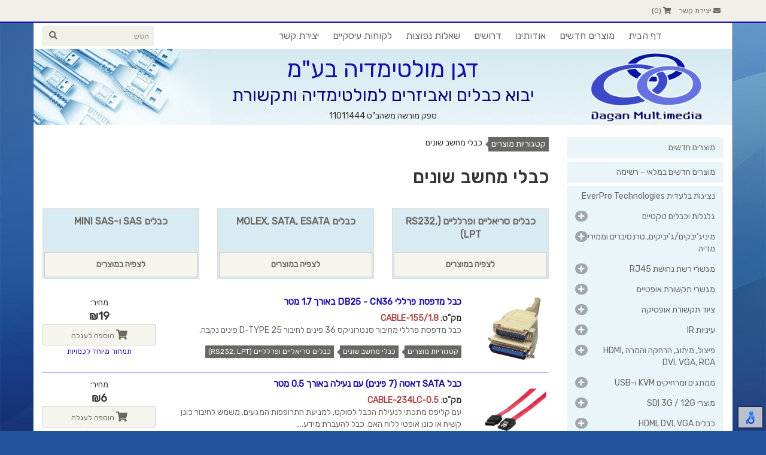

--- FILE ---
content_type: text/html; charset=utf-8
request_url: https://www.daganm.co.il/%D7%9B%D7%91%D7%9C%D7%99-%D7%9E%D7%97%D7%A9%D7%91-%D7%A9%D7%95%D7%A0%D7%99%D7%9D
body_size: 16778
content:
<!DOCTYPE html>
<!--[if lt IE 7]>      <html lang="he-il" class="lt-ie9 lt-ie8 lt-ie7"> <![endif]-->
<!--[if IE 7]>         <html lang="he-il" class="lt-ie9 lt-ie8"> <![endif]-->
<!--[if IE 8]>         <html lang="he-il" class="lt-ie9"> <![endif]-->
<!--[if gt IE 8]><!--> <html lang="he-il" > <!--<![endif]-->
<head>
	<meta charset="utf-8" />
	<title>כבלים, ממירים ורכזות USB - דגן מולטימדיה יבוא ושיווק כבלים למולטימדיה ותקשורת</title>
	<meta http-equiv="X-UA-Compatible" content="IE=edge,chrome=1" />
	
	<meta name="viewport" content="width=device-width, initial-scale=1.0" />
    <meta name="theme-color" content="rgba(60,72,201,1)">
	<meta name="description" content="דגן מולטימדיה - יבוא ושיווק כבלים ואביזרי מולטימדיה ותקשורת." />
	<meta name="keywords" content="כבל USB, כבל מדפסת, מאריך USB, כבל סמסונג, מיני USB, מיקרו USB" />
	<meta name="author" content="דגן מולטימדיה בע&quot;מ" />
	<meta name="subject" content="כבלים" />
	<link rel="canonical" href="https://www.daganm.co.il/כבלי-מחשב-שונים" />
	<link rel="shortcut icon" href="/common/assets/648/625/968_5a533cf0a6464.png" />
	<link rel="apple-touch-icon" href="/common/assets/648/625/968_5a533cf0a6464.png" />
	<link rel="apple-touch-startup-image" href="/common/assets/648/625/968_5a533cf0a6464.png" />
	<meta property="og:title" content="כבלים, ממירים ורכזות USB - דגן מולטימדיה יבוא ושיווק כבלים למולטימדיה ותקשורת" />
	<meta property="og:type" content="article" />
	<meta property="og:url" content="https://www.daganm.co.il/כבלי-מחשב-שונים" />
	<meta property="og:description" content="דגן מולטימדיה - יבוא ושיווק כבלים ואביזרי מולטימדיה ותקשורת." />
	<meta property="og:site_name" content="דגן מולטימדיה בע&quot;מ" />
	<meta property="og:image" content="https://www.daganm.co.il/common/assets/648/625/968_5a533cf0a6464.png" />
	
	<link href="//fonts.googleapis.com/css?family=Roboto:400,300,400italic,500,700,100" rel="stylesheet"><link href="//fonts.googleapis.com/css?family=Open+Sans:400,800,300,600,700" rel="stylesheet"><link href="//fonts.googleapis.com/css?family=Abel" rel="stylesheet">
	
				<!-- Google tag (gtag.js) -->
				<script async src="https://www.googletagmanager.com/gtag/js?id=G-NYY497F8MC"></script>
				<script>
					window.dataLayer = window.dataLayer || [];
					function gtag(){dataLayer.push(arguments);}
					gtag('js', new Date());
	
					gtag('config', 'G-NYY497F8MC');
				</script>
	
	<script type="text/javascript">window.pass = {"config":[],"query":[],"addon":{"nagishli":{"id":643,"type":"site_plugin","active":true,"nl_pos":"br","nl_color":"turquoise","position":2,"nl_lang":"he"}},"route":{"name":"frontend-pages","directory":"Site","controller":"page","action":"index","slug_hashed":"15vXkdec15kt157Xl9ep15Et16nXldeg15nXnQ=="},"url":{"full":"https:\/\/www.daganm.co.il\/","base":"\/","common":"\/common\/","media":"\/media\/7a0ea090\/kohana\/"},"lang":{"current":"he-il"},"environment":"production"};</script>
	<link type="text/css" href="/media/7a0ea090/kohana/js/libs/animate-css/animate.css" rel="stylesheet" />
<link type="text/css" href="/media/7a0ea090/kohana/css/style.css" rel="stylesheet" />

	
</head>
<body class="all rtl lang_he-il page_71500 slug_כבלי-מחשב-שונים parent_slug_קטגוריות type_2558 ">
			<noscript>
				<iframe src="https://www.googletagmanager.com/ns.html?id=G-NYY497F8MC" height="0" width="0" style="display:none;visibility:hidden"></iframe>
			</noscript>
	<div id="grid" class="grid_pre_content_with_sidebar">
		<header id="area_header">	<section class="header-top">
	<div class="container">
	<div class="row">
	<div class="column col-xs-6 col-sm-9">
	<ul class="nav nav-pills contactinfo">
		<li class=""><a href="/contact" class=""><i class="fa fa-envelope"></i> יצירת קשר</a></li>
		<li class=""><div id="widget-shopping_cart-total_products" class="widget widget-shopping_cart template-shopping_cartview_total_products display-inline-block">
	<a href="/shopping-cart" class="cart-link  ">
		<i class="fa fa-shopping-cart"></i>  (<span class="num-of-prods">0</span>)
		
	</a>
</div>
</li>
	</ul>
	</div>
	
	<div class="column col-xs-6 float-other col-sm-3" style="">    <div id="widget-collection-social_links" class="widget widget-collection template-social_links">

        <ul class="nav navbar-nav">
                <li class="color-">
					<a href="https://www.linkedin.com/company/daganmmultimedia/about/" title="LinkedIn" class="widget-item" target="_blank">
					
					</a>
                </li>
                <li class="color-">
					<a href="https://www.facebook.com/DaganMultimedia/" title="Facebook" class="widget-item" target="_blank">
					
					</a>
                </li>
        </ul>
    </div>
</div>
	</div>
	</div>
	</section>
	
	<section class="header_navigation_wrap">
	<div class="container navbar-wrap padding-vertical-xs">
	<div class="row">
	<div class="column col-xs-12 col-sm-9">    <div id="widget-menu-navigation" class="widget widget-menu template-menuview_navbar navbar-default with-mobile-menu">
		<div class="navbar-header ">
				<button type="button" class="navbar-toggle" data-toggle="collapse" data-target="#menu-navigation">
					<span class="icon-bar"></span>
					<span class="icon-bar"></span>
					<span class="icon-bar"></span>
				</button>
			<a class="navbar-brand with-subtitle" href="https://www.daganm.co.il/">
				<img class="logo-image" src="/common/assets/648/625/968_5a533cf0cb324.png" alt="יבוא כבלים ואביזרים למולטימדיה ותקשורת" title="יבוא כבלים ואביזרים למולטימדיה ותקשורת">
				<div class="logo-title-wrap">
					<span class="logo-title">דגן מולטימדיה בע"מ</span>
					<div class="logo-subtitle">יבוא כבלים ואביזרים למולטימדיה ותקשורת</div>
				</div>
			</a>

		</div>

		<div class="collapse navbar-collapse navbar-centered " id="menu-navigation">
			<ul class="nav navbar-nav  nav">
					<li class="navigation_item_63364 ">
						
						<a href="https://www.daganm.co.il/"  >
							<span class="menu-item-title">דף הבית</span>
						</a>
						
					</li>					<li class="navigation_item_63733 navigation_item_מוצרים-חדשים ">
						
						<a href="https://www.daganm.co.il/מוצרים-חדשים"  >
							<span class="menu-item-title">מוצרים חדשים</span>
						</a>
						
					</li>					<li class="navigation_item_63370 navigation_item_אודותינו ">
						
						<a href="https://www.daganm.co.il/אודותינו"  >
							<span class="menu-item-title">אודותינו</span>
						</a>
						
					</li>					<li class="navigation_item_63371 navigation_item_דרושים ">
						
						<a href="https://www.daganm.co.il/דרושים"  >
							<span class="menu-item-title">דרושים</span>
						</a>
						
					</li>					<li class="navigation_item_63372 navigation_item_שאלות-נפוצות ">
						
						<a href="https://www.daganm.co.il/שאלות-נפוצות"  >
							<span class="menu-item-title">שאלות נפוצות</span>
						</a>
						
					</li>					<li class="navigation_item_63373 navigation_item_לקוחות-עיסקיים ">
						
						<a href="https://www.daganm.co.il/לקוחות-עיסקיים"  >
							<span class="menu-item-title">לקוחות עיסקיים</span>
						</a>
						
					</li>					<li class="navigation_item_63363 navigation_item_contact ">
						
						<a href="https://www.daganm.co.il/contact"  >
							<span class="menu-item-title">יצירת קשר</span>
						</a>
						
					</li>			</ul>
		</div>
	</div>
</div>
	
	<div class="column col-xs-12 col-sm-3 hidden-xs"><form id="widget-search_form-default" class="widget widget-search_form template-default" action="https://www.daganm.co.il/search">

	<div class="input-group ">
		<input type="text" name="search" value="" class="form-control" placeholder="חפש">
		<span class="input-group-btn">
			<button class="btn btn-default" type="submit"><i class="fa fa-search"></i></button>
		</span>
	</div>
</form></div>
	</div>
	</div>
	</section>
	
	<section class="header_banner">
	<div class="container">
	<div class="row">
	<div class="header_logo_wrap column col-xs-12"><a class="logo hidden-xs" href="/"><img alt="דגן מולטימדיה בע&quot;מ" src="/common/assets/648/625/968_5a533cf0cb324.png"></a> <a class="main-title hidden-xs" href="/">דגן מולטימדיה בע&quot;מ</a>
	
	<div class="second-title hidden-xs">יבוא כבלים ואביזרים למולטימדיה ותקשורת</div>
	<span>ספק מורשה משהב"ט 11011444</span>
	
	<div class="visible-xs" style=""><form id="widget-search_form-default" class="widget widget-search_form template-default" action="https://www.daganm.co.il/search">

	<div class="input-group ">
		<input type="text" name="search" value="" class="form-control" placeholder="חפש">
		<span class="input-group-btn">
			<button class="btn btn-default" type="submit"><i class="fa fa-search"></i></button>
		</span>
	</div>
</form></div>
	</div>
	</div>
	</div>
	</section></header>
		<section id="area_pre_content"></section>
		<section class="middle_section_wrap">
	        <div class="container">
	            <div class="row">
					<section id="area_content_wrap" class="col-xs-12 col-sm-9 float-other">	<ul id="breadcrumb_breadcrumbs" class="widget widget-breadcrumbs template-default">
	
        <li >
			<a href="https://www.daganm.co.il/קטגוריות" >קטגוריות מוצרים</a>
			
        </li>
		
        <li class="current">
			
			<span>כבלי מחשב שונים</span>
        </li>
		
</ul>

	<div class="row">
	  <div class="column col-xs-12">
	    <div id="widget-partial-page_title" class="widget widget-partial template-default">

	<div class="widget-content"><h1 class="page-title">כבלי מחשב שונים</h1>
</div>
</div>
	    
	  </div>
	</div>
	<div class="row">
	  <div class="column col-xs-12">
	    
	    <div class="page-excerpt"></div>
	    <div class="page-content"></div>
	  </div>
	  <div class="column col-xs-12"><div id="widget-index-children_1" class="widget widget-index template-pages_inline margin-top-md items-in-row-3">
  

  <div class="row">
    <div class="widget-item col-xs-6 col-sm-4 col-md-4 col-lg-4 ">
      <div class="widget-item-inner">

        <div class="product-price-wrap">

        </div>
        <div class="details">
          <a href="https://www.daganm.co.il/כבלים-סריאליים-ופרלליים-RS232-LPT" >
            <div class="item-title">כבלים סריאליים ופרלליים (RS232, LPT)</div>

          </a>
          		<a class="btn  read-more" href="https://www.daganm.co.il/כבלים-סריאליים-ופרלליים-RS232-LPT" >לצפיה במוצרים</a>
        </div>
      </div>
    </div>
    <div class="widget-item col-xs-6 col-sm-4 col-md-4 col-lg-4 ">
      <div class="widget-item-inner">

        <div class="product-price-wrap">

        </div>
        <div class="details">
          <a href="https://www.daganm.co.il/כבלים-MOLEX-SATA-ESATA" >
            <div class="item-title">כבלים MOLEX, SATA, ESATA</div>

          </a>
          		<a class="btn  read-more" href="https://www.daganm.co.il/כבלים-MOLEX-SATA-ESATA" >לצפיה במוצרים</a>
        </div>
      </div>
    </div>
    <div class="widget-item col-xs-6 col-sm-4 col-md-4 col-lg-4 ">
      <div class="widget-item-inner">

        <div class="product-price-wrap">

        </div>
        <div class="details">
          <a href="https://www.daganm.co.il/כבלים-SAS-ו-MINI-SAS" >
            <div class="item-title">כבלים SAS ו-MINI SAS</div>

          </a>
          		<a class="btn  read-more" href="https://www.daganm.co.il/כבלים-SAS-ו-MINI-SAS" >לצפיה במוצרים</a>
        </div>
      </div>
    </div>
  </div>
  
</div></div>
	  <div class="column col-xs-12"><div id="widget-index-children" class="widget widget-index template-pages_rows  items-in-row-1 match-height">
  

  <div class="row">
    <div class="widget-item col-xs-12 col-sm-12 col-md-12 col-lg-12 margin-bottom-sm">
      <article class="widget-item-inner">
        <div class="row">
          <div class="col-xs-4 col-sm-2">
            	<div class="widget-img-wrap ">
		<a href="https://www.daganm.co.il/CABLE-155-18-כבל-מדפסת-פרללי-DB25-CN36-באורך-18-מטר" >
				<img src="/common/assets/648/625/import-5a803c1ad4e31_sm.jpg" alt="כבל מדפסת פרללי DB25 - CN36 באורך 1.7 מטר" title="כבל מדפסת פרללי DB25 - CN36 באורך 1.7 מטר" class="center-block img-responsive " />
		</a>
	</div>

            <div class="visible-xs text-center">
              
              <div class="margin-vertical-sm">
                  <a class="add-to-cart btn btn-default btn-xs unstyled with-icon unstyled btn-default btn-xs btn-block" data-page_id="67690">הוספה לעגלה</a>
              </div>
              
              <div class="product-price-wrap">
              <div class="product-price" ><span class="currency">₪</span>19</div>
              </div>
              <small><a href="/לקוחות-עיסקיים">תמחור מיוחד לכמויות</a></small>
            </div>
          </div>
          <div class="col-xs-8 col-sm-7">
            <header>
              <h3 class="item-title"><a href="https://www.daganm.co.il/CABLE-155-18-כבל-מדפסת-פרללי-DB25-CN36-באורך-18-מטר" >כבל מדפסת פרללי DB25 - CN36 באורך 1.7 מטר</a></h3>
              <div class="attributes">
                <strong>מק"ט</strong>: <span class="text-danger text-strong">CABLE-155/1.8</span> 
                
              </div>
            </header>
            <p class="item-excerpt">כבל מדפסת פרללי מחיבור סנטרוניקס 36 פינים לחיבור D-TYPE 25 פינים נקבה.</p>            <small>
	<ul class="breadcrumb"><li><a href="https://www.daganm.co.il/קטגוריות" >קטגוריות מוצרים</a></li><li><a href="https://www.daganm.co.il/כבלי-מחשב-שונים" >כבלי מחשב שונים</a></li><li><a href="https://www.daganm.co.il/כבלים-סריאליים-ופרלליים-RS232-LPT" >כבלים סריאליים ופרלליים (RS232, LPT)</a></li></ul>
</small>
          </div>
          <div class="hidden-xs col-xs-12 col-sm-3 text-center">
            <span>מחיר:</span> <div class="product-price-wrap">
<div class="product-price" ><span class="currency">₪</span>19</div>
</div>

            		<a class="add-to-cart btn with-icon unstyled btn-default btn-xs btn-block " data-page_id="67690" data-sku="CABLE-155/1.8" data-price="19"><i class="fa fa-shopping-cart"></i> הוספה לעגלה</a>
            <small><a href="/לקוחות-עיסקיים">תמחור מיוחד לכמויות</a></small>
          </div>
        </div>
      </article>
    </div>
    <div class="widget-item col-xs-12 col-sm-12 col-md-12 col-lg-12 margin-bottom-sm">
      <article class="widget-item-inner">
        <div class="row">
          <div class="col-xs-4 col-sm-2">
            	<div class="widget-img-wrap ">
		<a href="https://www.daganm.co.il/CABLE-234LC-05-כבל-SATA-דאטה-7-פינים-עם-נעילה-באורך-05-מטר" >
				<img src="/common/assets/648/625/import-5a7f92f4c36ef_sm.jpg" alt="כבל SATA דאטה (7 פינים) עם נעילה באורך 0.5 מטר" title="כבל SATA דאטה (7 פינים) עם נעילה באורך 0.5 מטר" class="center-block img-responsive " />
		</a>
	</div>

            <div class="visible-xs text-center">
              
              <div class="margin-vertical-sm">
                  <a class="add-to-cart btn btn-default btn-xs unstyled with-icon unstyled btn-default btn-xs btn-block" data-page_id="67702">הוספה לעגלה</a>
              </div>
              
              <div class="product-price-wrap">
              <div class="product-price" ><span class="currency">₪</span>6</div>
              </div>
              <small><a href="/לקוחות-עיסקיים">תמחור מיוחד לכמויות</a></small>
            </div>
          </div>
          <div class="col-xs-8 col-sm-7">
            <header>
              <h3 class="item-title"><a href="https://www.daganm.co.il/CABLE-234LC-05-כבל-SATA-דאטה-7-פינים-עם-נעילה-באורך-05-מטר" >כבל SATA דאטה (7 פינים) עם נעילה באורך 0.5 מטר</a></h3>
              <div class="attributes">
                <strong>מק"ט</strong>: <span class="text-danger text-strong">CABLE-234LC-0.5</span> 
                
              </div>
            </header>
            <p class="item-excerpt">עם קליפס מתכתי לנעילת הכבל לסוקט, למניעת התרופפות המגעים.משמש לחיבור כונן קשיח או כונן אופטי ללוח האם. כבל להעברת מידע....</p>            <small>
	<ul class="breadcrumb"><li><a href="https://www.daganm.co.il/קטגוריות" >קטגוריות מוצרים</a></li><li><a href="https://www.daganm.co.il/כבלי-מחשב-שונים" >כבלי מחשב שונים</a></li><li><a href="https://www.daganm.co.il/כבלים-MOLEX-SATA-ESATA" >כבלים MOLEX, SATA, ESATA</a></li></ul>
</small>
          </div>
          <div class="hidden-xs col-xs-12 col-sm-3 text-center">
            <span>מחיר:</span> <div class="product-price-wrap">
<div class="product-price" ><span class="currency">₪</span>6</div>
</div>

            		<a class="add-to-cart btn with-icon unstyled btn-default btn-xs btn-block " data-page_id="67702" data-sku="CABLE-234LC-0.5" data-price="6"><i class="fa fa-shopping-cart"></i> הוספה לעגלה</a>
            <small><a href="/לקוחות-עיסקיים">תמחור מיוחד לכמויות</a></small>
          </div>
        </div>
      </article>
    </div>
    <div class="widget-item col-xs-12 col-sm-12 col-md-12 col-lg-12 margin-bottom-sm">
      <article class="widget-item-inner">
        <div class="row">
          <div class="col-xs-4 col-sm-2">
            	<div class="widget-img-wrap ">
		<a href="https://www.daganm.co.il/CABLE-151-כבל-סריאלי-מאריך-9-פינים-זכר-נקבה-11-18-מטר" >
				<img src="/common/assets/648/625/import-5a7f92ef6f300_sm.jpg" alt="כבל סריאלי מאריך 9 פינים זכר - נקבה 1:1, 1.8 מטר" title="כבל סריאלי מאריך 9 פינים זכר - נקבה 1:1, 1.8 מטר" class="center-block img-responsive " />
		</a>
	</div>

            <div class="visible-xs text-center">
              
              <div class="margin-vertical-sm">
                  <a class="add-to-cart btn btn-default btn-xs unstyled with-icon unstyled btn-default btn-xs btn-block" data-page_id="67691">הוספה לעגלה</a>
              </div>
              
              <div class="product-price-wrap">
              <div class="product-price" ><span class="currency">₪</span>19</div>
              </div>
              <small><a href="/לקוחות-עיסקיים">תמחור מיוחד לכמויות</a></small>
            </div>
          </div>
          <div class="col-xs-8 col-sm-7">
            <header>
              <h3 class="item-title"><a href="https://www.daganm.co.il/CABLE-151-כבל-סריאלי-מאריך-9-פינים-זכר-נקבה-11-18-מטר" >כבל סריאלי מאריך 9 פינים זכר - נקבה 1:1, 1.8 מטר</a></h3>
              <div class="attributes">
                <strong>מק"ט</strong>: <span class="text-danger text-strong">CABLE-151</span> 
                
              </div>
            </header>
            <p class="item-excerpt">הפינים מחוברים בצורה ישרה: 1:1.מחברים יצוקים עם ברגים ארוכים.</p>            <small>
	<ul class="breadcrumb"><li><a href="https://www.daganm.co.il/קטגוריות" >קטגוריות מוצרים</a></li><li><a href="https://www.daganm.co.il/כבלי-מחשב-שונים" >כבלי מחשב שונים</a></li><li><a href="https://www.daganm.co.il/כבלים-סריאליים-ופרלליים-RS232-LPT" >כבלים סריאליים ופרלליים (RS232, LPT)</a></li></ul>
</small>
          </div>
          <div class="hidden-xs col-xs-12 col-sm-3 text-center">
            <span>מחיר:</span> <div class="product-price-wrap">
<div class="product-price" ><span class="currency">₪</span>19</div>
</div>

            		<a class="add-to-cart btn with-icon unstyled btn-default btn-xs btn-block " data-page_id="67691" data-sku="CABLE-151" data-price="19"><i class="fa fa-shopping-cart"></i> הוספה לעגלה</a>
            <small><a href="/לקוחות-עיסקיים">תמחור מיוחד לכמויות</a></small>
          </div>
        </div>
      </article>
    </div>
    <div class="widget-item col-xs-12 col-sm-12 col-md-12 col-lg-12 margin-bottom-sm">
      <article class="widget-item-inner">
        <div class="row">
          <div class="col-xs-4 col-sm-2">
            	<div class="widget-img-wrap ">
		<a href="https://www.daganm.co.il/CABLE-234L-1-כבל-SATA-דאטה-7-פינים-עם-נעילה-באורך-1-מטר" >
				<img src="/common/assets/648/625/import-5a7f92f4c36ef_sm.jpg" alt="כבל SATA דאטה (7 פינים) עם נעילה באורך 1 מטר" title="כבל SATA דאטה (7 פינים) עם נעילה באורך 1 מטר" class="center-block img-responsive " />
		</a>
	</div>

            <div class="visible-xs text-center">
              
              <div class="margin-vertical-sm">
                  <a class="add-to-cart btn btn-default btn-xs unstyled with-icon unstyled btn-default btn-xs btn-block" data-page_id="67703">הוספה לעגלה</a>
              </div>
              
              <div class="product-price-wrap">
              <div class="product-price" ><span class="currency">₪</span>9.5</div>
              </div>
              <small><a href="/לקוחות-עיסקיים">תמחור מיוחד לכמויות</a></small>
            </div>
          </div>
          <div class="col-xs-8 col-sm-7">
            <header>
              <h3 class="item-title"><a href="https://www.daganm.co.il/CABLE-234L-1-כבל-SATA-דאטה-7-פינים-עם-נעילה-באורך-1-מטר" >כבל SATA דאטה (7 פינים) עם נעילה באורך 1 מטר</a></h3>
              <div class="attributes">
                <strong>מק"ט</strong>: <span class="text-danger text-strong">CABLE-234L-1</span> 
                
              </div>
            </header>
            <p class="item-excerpt">עם קליפס מתכתי לנעילת הכבל לסוקט, למניעת התרופפות המגעים.משמש לחיבור כונן קשיח או כונן אופטי ללוח האם. כבל להעברת מידע....</p>            <small>
	<ul class="breadcrumb"><li><a href="https://www.daganm.co.il/קטגוריות" >קטגוריות מוצרים</a></li><li><a href="https://www.daganm.co.il/כבלי-מחשב-שונים" >כבלי מחשב שונים</a></li><li><a href="https://www.daganm.co.il/כבלים-MOLEX-SATA-ESATA" >כבלים MOLEX, SATA, ESATA</a></li></ul>
</small>
          </div>
          <div class="hidden-xs col-xs-12 col-sm-3 text-center">
            <span>מחיר:</span> <div class="product-price-wrap">
<div class="product-price" ><span class="currency">₪</span>9.5</div>
</div>

            		<a class="add-to-cart btn with-icon unstyled btn-default btn-xs btn-block " data-page_id="67703" data-sku="CABLE-234L-1" data-price="9.5"><i class="fa fa-shopping-cart"></i> הוספה לעגלה</a>
            <small><a href="/לקוחות-עיסקיים">תמחור מיוחד לכמויות</a></small>
          </div>
        </div>
      </article>
    </div>
    <div class="widget-item col-xs-12 col-sm-12 col-md-12 col-lg-12 margin-bottom-sm">
      <article class="widget-item-inner">
        <div class="row">
          <div class="col-xs-4 col-sm-2">
            	<div class="widget-img-wrap ">
		<a href="https://www.daganm.co.il/CABLE-234LA-05-כבל-SATA-דאטה-7-פינים-עם-נעילה-באורך-045-מטר-צד-אחת-זוויתי-90-מעלות" >
				<img src="/common/assets/648/625/import-5a7f92f5de9b7_sm.jpg" alt="כבל SATA דאטה (7 פינים) עם נעילה באורך 0.45 מטר, צד אחת זוויתי 90 מעלות" title="כבל SATA דאטה (7 פינים) עם נעילה באורך 0.45 מטר, צד אחת זוויתי 90 מעלות" class="center-block img-responsive " />
		</a>
	</div>

            <div class="visible-xs text-center">
              
              <div class="margin-vertical-sm">
                  <a class="add-to-cart btn btn-default btn-xs unstyled with-icon unstyled btn-default btn-xs btn-block" data-page_id="67704">הוספה לעגלה</a>
              </div>
              
              <div class="product-price-wrap">
              <div class="product-price" ><span class="currency">₪</span>7.5</div>
              </div>
              <small><a href="/לקוחות-עיסקיים">תמחור מיוחד לכמויות</a></small>
            </div>
          </div>
          <div class="col-xs-8 col-sm-7">
            <header>
              <h3 class="item-title"><a href="https://www.daganm.co.il/CABLE-234LA-05-כבל-SATA-דאטה-7-פינים-עם-נעילה-באורך-045-מטר-צד-אחת-זוויתי-90-מעלות" >כבל SATA דאטה (7 פינים) עם נעילה באורך 0.45 מטר, צד אחת זוויתי 90 מעלות</a></h3>
              <div class="attributes">
                <strong>מק"ט</strong>: <span class="text-danger text-strong">CABLE-234LA-0.5</span> 
                
              </div>
            </header>
            <p class="item-excerpt">עם קליפס מתכתי לנעילת הכבל לסוקט, למניעת התרופפות המגעים.משמש לחיבור כונן קשיח או כונן אופטי ללוח האם. כבל להעברת מידע....</p>            <small>
	<ul class="breadcrumb"><li><a href="https://www.daganm.co.il/קטגוריות" >קטגוריות מוצרים</a></li><li><a href="https://www.daganm.co.il/כבלי-מחשב-שונים" >כבלי מחשב שונים</a></li><li><a href="https://www.daganm.co.il/כבלים-MOLEX-SATA-ESATA" >כבלים MOLEX, SATA, ESATA</a></li></ul>
</small>
          </div>
          <div class="hidden-xs col-xs-12 col-sm-3 text-center">
            <span>מחיר:</span> <div class="product-price-wrap">
<div class="product-price" ><span class="currency">₪</span>7.5</div>
</div>

            		<a class="add-to-cart btn with-icon unstyled btn-default btn-xs btn-block " data-page_id="67704" data-sku="CABLE-234LA-0.5" data-price="7.5"><i class="fa fa-shopping-cart"></i> הוספה לעגלה</a>
            <small><a href="/לקוחות-עיסקיים">תמחור מיוחד לכמויות</a></small>
          </div>
        </div>
      </article>
    </div>
    <div class="widget-item col-xs-12 col-sm-12 col-md-12 col-lg-12 margin-bottom-sm">
      <article class="widget-item-inner">
        <div class="row">
          <div class="col-xs-4 col-sm-2">
            	<div class="widget-img-wrap ">
		<a href="https://www.daganm.co.il/CABLE-151-3-כבל-סריאלי-מאריך-9-פינים-זכר-נקבה-11-3-מטר" >
				<img src="/common/assets/648/625/import-5a7f92ef6f300_sm.jpg" alt="כבל סריאלי מאריך 9 פינים זכר - נקבה 1:1, 3 מטר" title="כבל סריאלי מאריך 9 פינים זכר - נקבה 1:1, 3 מטר" class="center-block img-responsive " />
		</a>
	</div>

            <div class="visible-xs text-center">
              
              <div class="margin-vertical-sm">
                  <a class="add-to-cart btn btn-default btn-xs unstyled with-icon unstyled btn-default btn-xs btn-block" data-page_id="67692">הוספה לעגלה</a>
              </div>
              
              <div class="product-price-wrap">
              <div class="product-price" ><span class="currency">₪</span>25</div>
              </div>
              <small><a href="/לקוחות-עיסקיים">תמחור מיוחד לכמויות</a></small>
            </div>
          </div>
          <div class="col-xs-8 col-sm-7">
            <header>
              <h3 class="item-title"><a href="https://www.daganm.co.il/CABLE-151-3-כבל-סריאלי-מאריך-9-פינים-זכר-נקבה-11-3-מטר" >כבל סריאלי מאריך 9 פינים זכר - נקבה 1:1, 3 מטר</a></h3>
              <div class="attributes">
                <strong>מק"ט</strong>: <span class="text-danger text-strong">CABLE-151/3</span> 
                
              </div>
            </header>
            <p class="item-excerpt">הפינים מחוברים בצורה ישרה: 1:1.מחברים יצוקים עם ברגים ארוכים.</p>            <small>
	<ul class="breadcrumb"><li><a href="https://www.daganm.co.il/קטגוריות" >קטגוריות מוצרים</a></li><li><a href="https://www.daganm.co.il/כבלי-מחשב-שונים" >כבלי מחשב שונים</a></li><li><a href="https://www.daganm.co.il/כבלים-סריאליים-ופרלליים-RS232-LPT" >כבלים סריאליים ופרלליים (RS232, LPT)</a></li></ul>
</small>
          </div>
          <div class="hidden-xs col-xs-12 col-sm-3 text-center">
            <span>מחיר:</span> <div class="product-price-wrap">
<div class="product-price" ><span class="currency">₪</span>25</div>
</div>

            		<a class="add-to-cart btn with-icon unstyled btn-default btn-xs btn-block " data-page_id="67692" data-sku="CABLE-151/3" data-price="25"><i class="fa fa-shopping-cart"></i> הוספה לעגלה</a>
            <small><a href="/לקוחות-עיסקיים">תמחור מיוחד לכמויות</a></small>
          </div>
        </div>
      </article>
    </div>
    <div class="widget-item col-xs-12 col-sm-12 col-md-12 col-lg-12 margin-bottom-sm">
      <article class="widget-item-inner">
        <div class="row">
          <div class="col-xs-4 col-sm-2">
            	<div class="widget-img-wrap ">
		<a href="https://www.daganm.co.il/CABLE-234LA-1-כבל-SATA-דאטה-7-פינים-עם-נעילה-באורך-1-מטר-צד-אחת-זוויתי-90-מעלות" >
				<img src="/common/assets/648/625/import-5a7f92f5de9b7_sm.jpg" alt="כבל SATA דאטה (7 פינים) עם נעילה באורך 1 מטר, צד אחת זוויתי 90 מעלות" title="כבל SATA דאטה (7 פינים) עם נעילה באורך 1 מטר, צד אחת זוויתי 90 מעלות" class="center-block img-responsive " />
		</a>
	</div>

            <div class="visible-xs text-center">
              
              <div class="margin-vertical-sm">
                  <a class="add-to-cart btn btn-default btn-xs unstyled with-icon unstyled btn-default btn-xs btn-block" data-page_id="67705">הוספה לעגלה</a>
              </div>
              
              <div class="product-price-wrap">
              <div class="product-price" ><span class="currency">₪</span>11.5</div>
              </div>
              <small><a href="/לקוחות-עיסקיים">תמחור מיוחד לכמויות</a></small>
            </div>
          </div>
          <div class="col-xs-8 col-sm-7">
            <header>
              <h3 class="item-title"><a href="https://www.daganm.co.il/CABLE-234LA-1-כבל-SATA-דאטה-7-פינים-עם-נעילה-באורך-1-מטר-צד-אחת-זוויתי-90-מעלות" >כבל SATA דאטה (7 פינים) עם נעילה באורך 1 מטר, צד אחת זוויתי 90 מעלות</a></h3>
              <div class="attributes">
                <strong>מק"ט</strong>: <span class="text-danger text-strong">CABLE-234LA-1</span> 
                
              </div>
            </header>
            <p class="item-excerpt">עם קליפס מתכתי לנעילת הכבל לסוקט, למניעת התרופפות המגעים.משמש לחיבור כונן קשיח או כונן אופטי ללוח האם. כבל להעברת מידע....</p>            <small>
	<ul class="breadcrumb"><li><a href="https://www.daganm.co.il/קטגוריות" >קטגוריות מוצרים</a></li><li><a href="https://www.daganm.co.il/כבלי-מחשב-שונים" >כבלי מחשב שונים</a></li><li><a href="https://www.daganm.co.il/כבלים-MOLEX-SATA-ESATA" >כבלים MOLEX, SATA, ESATA</a></li></ul>
</small>
          </div>
          <div class="hidden-xs col-xs-12 col-sm-3 text-center">
            <span>מחיר:</span> <div class="product-price-wrap">
<div class="product-price" ><span class="currency">₪</span>11.5</div>
</div>

            		<a class="add-to-cart btn with-icon unstyled btn-default btn-xs btn-block " data-page_id="67705" data-sku="CABLE-234LA-1" data-price="11.5"><i class="fa fa-shopping-cart"></i> הוספה לעגלה</a>
            <small><a href="/לקוחות-עיסקיים">תמחור מיוחד לכמויות</a></small>
          </div>
        </div>
      </article>
    </div>
    <div class="widget-item col-xs-12 col-sm-12 col-md-12 col-lg-12 margin-bottom-sm">
      <article class="widget-item-inner">
        <div class="row">
          <div class="col-xs-4 col-sm-2">
            	<div class="widget-img-wrap ">
		<a href="https://www.daganm.co.il/CABLE-151-5-כבל-סריאלי-מאריך-9-פינים-זכר-נקבה-11-5-מטר" >
				<img src="/common/assets/648/625/import-5a7f92ef6f300_sm.jpg" alt="כבל סריאלי מאריך 9 פינים זכר - נקבה 1:1, 5 מטר" title="כבל סריאלי מאריך 9 פינים זכר - נקבה 1:1, 5 מטר" class="center-block img-responsive " />
		</a>
	</div>

            <div class="visible-xs text-center">
              
              <div class="margin-vertical-sm">
                  <a class="add-to-cart btn btn-default btn-xs unstyled with-icon unstyled btn-default btn-xs btn-block" data-page_id="67693">הוספה לעגלה</a>
              </div>
              
              <div class="product-price-wrap">
              <div class="product-price" ><span class="currency">₪</span>35</div>
              </div>
              <small><a href="/לקוחות-עיסקיים">תמחור מיוחד לכמויות</a></small>
            </div>
          </div>
          <div class="col-xs-8 col-sm-7">
            <header>
              <h3 class="item-title"><a href="https://www.daganm.co.il/CABLE-151-5-כבל-סריאלי-מאריך-9-פינים-זכר-נקבה-11-5-מטר" >כבל סריאלי מאריך 9 פינים זכר - נקבה 1:1, 5 מטר</a></h3>
              <div class="attributes">
                <strong>מק"ט</strong>: <span class="text-danger text-strong">CABLE-151/5</span> 
                
              </div>
            </header>
            <p class="item-excerpt">הפינים מחוברים בצורה ישרה: 1:1.מחברים יצוקים עם ברגים ארוכים.</p>            <small>
	<ul class="breadcrumb"><li><a href="https://www.daganm.co.il/קטגוריות" >קטגוריות מוצרים</a></li><li><a href="https://www.daganm.co.il/כבלי-מחשב-שונים" >כבלי מחשב שונים</a></li><li><a href="https://www.daganm.co.il/כבלים-סריאליים-ופרלליים-RS232-LPT" >כבלים סריאליים ופרלליים (RS232, LPT)</a></li></ul>
</small>
          </div>
          <div class="hidden-xs col-xs-12 col-sm-3 text-center">
            <span>מחיר:</span> <div class="product-price-wrap">
<div class="product-price" ><span class="currency">₪</span>35</div>
</div>

            		<a class="add-to-cart btn with-icon unstyled btn-default btn-xs btn-block " data-page_id="67693" data-sku="CABLE-151/5" data-price="35"><i class="fa fa-shopping-cart"></i> הוספה לעגלה</a>
            <small><a href="/לקוחות-עיסקיים">תמחור מיוחד לכמויות</a></small>
          </div>
        </div>
      </article>
    </div>
    <div class="widget-item col-xs-12 col-sm-12 col-md-12 col-lg-12 margin-bottom-sm">
      <article class="widget-item-inner">
        <div class="row">
          <div class="col-xs-4 col-sm-2">
            	<div class="widget-img-wrap ">
		<a href="https://www.daganm.co.il/SAS1020-2-כבל-MINI-SAS-36P-SFF-8087-2M" >
				<img src="/common/assets/648/625/import-5a803c3d48dd3_sm.jpg" alt="כבל MINI SAS 36P (SFF-8087) 2M" title="כבל MINI SAS 36P (SFF-8087) 2M" class="center-block img-responsive " />
		</a>
	</div>

            <div class="visible-xs text-center">
              
              <div class="margin-vertical-sm">
                  <a class="add-to-cart btn btn-default btn-xs unstyled with-icon unstyled btn-default btn-xs btn-block" data-page_id="68734">הוספה לעגלה</a>
              </div>
              
              <div class="product-price-wrap">
              <div class="product-price" ><span class="currency">₪</span>164</div>
              </div>
              <small><a href="/לקוחות-עיסקיים">תמחור מיוחד לכמויות</a></small>
            </div>
          </div>
          <div class="col-xs-8 col-sm-7">
            <header>
              <h3 class="item-title"><a href="https://www.daganm.co.il/SAS1020-2-כבל-MINI-SAS-36P-SFF-8087-2M" >כבל MINI SAS 36P (SFF-8087) 2M</a></h3>
              <div class="attributes">
                <strong>מק"ט</strong>: <span class="text-danger text-strong">SAS1020-2</span> 
                
              </div>
            </header>
            <p class="item-excerpt">כבל מיני-סאס עם קונקטור 36 פינים מסוג SFF-8087 ב-2 הצדדים.</p>            <small>
	<ul class="breadcrumb"><li><a href="https://www.daganm.co.il/קטגוריות" >קטגוריות מוצרים</a></li><li><a href="https://www.daganm.co.il/כבלי-מחשב-שונים" >כבלי מחשב שונים</a></li><li><a href="https://www.daganm.co.il/כבלים-SAS-ו-MINI-SAS" >כבלים SAS ו-MINI SAS</a></li></ul>
</small>
          </div>
          <div class="hidden-xs col-xs-12 col-sm-3 text-center">
            <span>מחיר:</span> <div class="product-price-wrap">
<div class="product-price" ><span class="currency">₪</span>164</div>
</div>

            		<a class="add-to-cart btn with-icon unstyled btn-default btn-xs btn-block " data-page_id="68734" data-sku="SAS1020-2" data-price="164"><i class="fa fa-shopping-cart"></i> הוספה לעגלה</a>
            <small><a href="/לקוחות-עיסקיים">תמחור מיוחד לכמויות</a></small>
          </div>
        </div>
      </article>
    </div>
    <div class="widget-item col-xs-12 col-sm-12 col-md-12 col-lg-12 margin-bottom-sm">
      <article class="widget-item-inner">
        <div class="row">
          <div class="col-xs-4 col-sm-2">
            	<div class="widget-img-wrap ">
		<a href="https://www.daganm.co.il/CABLE-151-10-כבל-סריאלי-מאריך-9-פינים-זכר-נקבה-11-10-מטר" >
				<img src="/common/assets/648/625/import-5a7f92ef6f300_sm.jpg" alt="כבל סריאלי מאריך 9 פינים זכר - נקבה 1:1, 10 מטר" title="כבל סריאלי מאריך 9 פינים זכר - נקבה 1:1, 10 מטר" class="center-block img-responsive " />
		</a>
	</div>

            <div class="visible-xs text-center">
              
              <div class="margin-vertical-sm">
                  <a class="add-to-cart btn btn-default btn-xs unstyled with-icon unstyled btn-default btn-xs btn-block" data-page_id="67694">הוספה לעגלה</a>
              </div>
              
              <div class="product-price-wrap">
              <div class="product-price" ><span class="currency">₪</span>49</div>
              </div>
              <small><a href="/לקוחות-עיסקיים">תמחור מיוחד לכמויות</a></small>
            </div>
          </div>
          <div class="col-xs-8 col-sm-7">
            <header>
              <h3 class="item-title"><a href="https://www.daganm.co.il/CABLE-151-10-כבל-סריאלי-מאריך-9-פינים-זכר-נקבה-11-10-מטר" >כבל סריאלי מאריך 9 פינים זכר - נקבה 1:1, 10 מטר</a></h3>
              <div class="attributes">
                <strong>מק"ט</strong>: <span class="text-danger text-strong">CABLE-151/10</span> 
                
              </div>
            </header>
            <p class="item-excerpt">הפינים מחוברים בצורה ישרה: 1:1.מחברים יצוקים עם ברגים ארוכים.</p>            <small>
	<ul class="breadcrumb"><li><a href="https://www.daganm.co.il/קטגוריות" >קטגוריות מוצרים</a></li><li><a href="https://www.daganm.co.il/כבלי-מחשב-שונים" >כבלי מחשב שונים</a></li><li><a href="https://www.daganm.co.il/כבלים-סריאליים-ופרלליים-RS232-LPT" >כבלים סריאליים ופרלליים (RS232, LPT)</a></li></ul>
</small>
          </div>
          <div class="hidden-xs col-xs-12 col-sm-3 text-center">
            <span>מחיר:</span> <div class="product-price-wrap">
<div class="product-price" ><span class="currency">₪</span>49</div>
</div>

            		<a class="add-to-cart btn with-icon unstyled btn-default btn-xs btn-block " data-page_id="67694" data-sku="CABLE-151/10" data-price="49"><i class="fa fa-shopping-cart"></i> הוספה לעגלה</a>
            <small><a href="/לקוחות-עיסקיים">תמחור מיוחד לכמויות</a></small>
          </div>
        </div>
      </article>
    </div>
    <div class="widget-item col-xs-12 col-sm-12 col-md-12 col-lg-12 margin-bottom-sm">
      <article class="widget-item-inner">
        <div class="row">
          <div class="col-xs-4 col-sm-2">
            	<div class="widget-img-wrap ">
		<a href="https://www.daganm.co.il/CABLE-239-05-כבל-SATA-30-דאטה-7-פינים-עם-נעילה-באורך-05-מטר" >
				<img src="/common/assets/648/625/import-5a7f92f6ec446_sm.jpg" alt="כבל SATA 3.0 דאטה (7 פינים) עם נעילה באורך 0.5 מטר" title="כבל SATA 3.0 דאטה (7 פינים) עם נעילה באורך 0.5 מטר" class="center-block img-responsive " />
		</a>
	</div>

            <div class="visible-xs text-center">
              
              <div class="margin-vertical-sm">
                  <a class="add-to-cart btn btn-default btn-xs unstyled with-icon unstyled btn-default btn-xs btn-block" data-page_id="67706">הוספה לעגלה</a>
              </div>
              
              <div class="product-price-wrap">
              <div class="product-price" ><span class="currency">₪</span>9.9</div>
              </div>
              <small><a href="/לקוחות-עיסקיים">תמחור מיוחד לכמויות</a></small>
            </div>
          </div>
          <div class="col-xs-8 col-sm-7">
            <header>
              <h3 class="item-title"><a href="https://www.daganm.co.il/CABLE-239-05-כבל-SATA-30-דאטה-7-פינים-עם-נעילה-באורך-05-מטר" >כבל SATA 3.0 דאטה (7 פינים) עם נעילה באורך 0.5 מטר</a></h3>
              <div class="attributes">
                <strong>מק"ט</strong>: <span class="text-danger text-strong">CABLE-239-0.5</span> 
                
              </div>
            </header>
            <p class="item-excerpt">כבל SATA3.0. משמש לחיבור כונן קשיח או כונן אופטי ללוח האם. כבל להעברת מידע.הצבע של הכבל שיסופק עלול להיות שונה בפועל...</p>            <small>
	<ul class="breadcrumb"><li><a href="https://www.daganm.co.il/קטגוריות" >קטגוריות מוצרים</a></li><li><a href="https://www.daganm.co.il/כבלי-מחשב-שונים" >כבלי מחשב שונים</a></li><li><a href="https://www.daganm.co.il/כבלים-MOLEX-SATA-ESATA" >כבלים MOLEX, SATA, ESATA</a></li></ul>
</small>
          </div>
          <div class="hidden-xs col-xs-12 col-sm-3 text-center">
            <span>מחיר:</span> <div class="product-price-wrap">
<div class="product-price" ><span class="currency">₪</span>9.9</div>
</div>

            		<a class="add-to-cart btn with-icon unstyled btn-default btn-xs btn-block " data-page_id="67706" data-sku="CABLE-239-0.5" data-price="9.9"><i class="fa fa-shopping-cart"></i> הוספה לעגלה</a>
            <small><a href="/לקוחות-עיסקיים">תמחור מיוחד לכמויות</a></small>
          </div>
        </div>
      </article>
    </div>
    <div class="widget-item col-xs-12 col-sm-12 col-md-12 col-lg-12 margin-bottom-sm">
      <article class="widget-item-inner">
        <div class="row">
          <div class="col-xs-4 col-sm-2">
            	<div class="widget-img-wrap ">
		<a href="https://www.daganm.co.il/כבל-SATA-30-דאטה-7-פינים-עם-נעילה-באורך-1-מטר" >
				<img src="/common/assets/648/625/import-5a7f92f6ec446_sm.jpg" alt="כבל SATA 3.0 דאטה (7 פינים) עם נעילה באורך 1 מטר" title="כבל SATA 3.0 דאטה (7 פינים) עם נעילה באורך 1 מטר" class="center-block img-responsive " />
		</a>
	</div>

            <div class="visible-xs text-center">
              
              <div class="margin-vertical-sm">
                  <a class="add-to-cart btn btn-default btn-xs unstyled with-icon unstyled btn-default btn-xs btn-block" data-page_id="71429">הוספה לעגלה</a>
              </div>
              
              <div class="product-price-wrap">
              <div class="product-price" ><span class="currency">₪</span>13.9</div>
              </div>
              <small><a href="/לקוחות-עיסקיים">תמחור מיוחד לכמויות</a></small>
            </div>
          </div>
          <div class="col-xs-8 col-sm-7">
            <header>
              <h3 class="item-title"><a href="https://www.daganm.co.il/כבל-SATA-30-דאטה-7-פינים-עם-נעילה-באורך-1-מטר" >כבל SATA 3.0 דאטה (7 פינים) עם נעילה באורך 1 מטר</a></h3>
              <div class="attributes">
                <strong>מק"ט</strong>: <span class="text-danger text-strong">CABLE-239-1</span> 
                
              </div>
            </header>
            <p class="item-excerpt">כבל SATA3.0. משמש לחיבור כונן קשיח או כונן אופטי ללוח האם. כבל להעברת מידע.

הצבע של הכבל שיסופק עלול להיות שונה בפועל...</p>            <small>
	<ul class="breadcrumb"><li><a href="https://www.daganm.co.il/קטגוריות" >קטגוריות מוצרים</a></li><li><a href="https://www.daganm.co.il/כבלי-מחשב-שונים" >כבלי מחשב שונים</a></li><li><a href="https://www.daganm.co.il/כבלים-MOLEX-SATA-ESATA" >כבלים MOLEX, SATA, ESATA</a></li></ul>
</small>
          </div>
          <div class="hidden-xs col-xs-12 col-sm-3 text-center">
            <span>מחיר:</span> <div class="product-price-wrap">
<div class="product-price" ><span class="currency">₪</span>13.9</div>
</div>

            		<a class="add-to-cart btn with-icon unstyled btn-default btn-xs btn-block " data-page_id="71429" data-sku="CABLE-239-1" data-price="13.9"><i class="fa fa-shopping-cart"></i> הוספה לעגלה</a>
            <small><a href="/לקוחות-עיסקיים">תמחור מיוחד לכמויות</a></small>
          </div>
        </div>
      </article>
    </div>
    <div class="widget-item col-xs-12 col-sm-12 col-md-12 col-lg-12 margin-bottom-sm">
      <article class="widget-item-inner">
        <div class="row">
          <div class="col-xs-4 col-sm-2">
            	<div class="widget-img-wrap ">
		<a href="https://www.daganm.co.il/SAS1050-1-כבל-MINI-SAS-26P-SFF-8088-4xSAS-29PIN4xPOWER-SFF-8482-1M" >
				<img src="/common/assets/648/625/import-5a803c3d6332e_sm.jpg" alt="כבל MINI SAS 26P (SFF-8088) - 4xSAS 29PIN+4xPOWER (SFF-8482) 1M" title="כבל MINI SAS 26P (SFF-8088) - 4xSAS 29PIN+4xPOWER (SFF-8482) 1M" class="center-block img-responsive " />
		</a>
	</div>

            <div class="visible-xs text-center">
              
              <div class="margin-vertical-sm">
                  <a class="add-to-cart btn btn-default btn-xs unstyled with-icon unstyled btn-default btn-xs btn-block" data-page_id="68735">הוספה לעגלה</a>
              </div>
              
              <div class="product-price-wrap">
              <div class="product-price" ><span class="currency">₪</span>175</div>
              </div>
              <small><a href="/לקוחות-עיסקיים">תמחור מיוחד לכמויות</a></small>
            </div>
          </div>
          <div class="col-xs-8 col-sm-7">
            <header>
              <h3 class="item-title"><a href="https://www.daganm.co.il/SAS1050-1-כבל-MINI-SAS-26P-SFF-8088-4xSAS-29PIN4xPOWER-SFF-8482-1M" >כבל MINI SAS 26P (SFF-8088) - 4xSAS 29PIN+4xPOWER (SFF-8482) 1M</a></h3>
              <div class="attributes">
                <strong>מק"ט</strong>: <span class="text-danger text-strong">SAS1050-1</span> 
                
              </div>
            </header>
            <p class="item-excerpt">כבל מיני-סאס עם קונקטור 26 פינים מסוג SFF-8088 בצד אחד ו-4 קונקטורים של סאס 29 פינים מסוג SFF-8482 + חיבור מתח 4 פינים...</p>            <small>
	<ul class="breadcrumb"><li><a href="https://www.daganm.co.il/קטגוריות" >קטגוריות מוצרים</a></li><li><a href="https://www.daganm.co.il/כבלי-מחשב-שונים" >כבלי מחשב שונים</a></li><li><a href="https://www.daganm.co.il/כבלים-SAS-ו-MINI-SAS" >כבלים SAS ו-MINI SAS</a></li></ul>
</small>
          </div>
          <div class="hidden-xs col-xs-12 col-sm-3 text-center">
            <span>מחיר:</span> <div class="product-price-wrap">
<div class="product-price" ><span class="currency">₪</span>175</div>
</div>

            		<a class="add-to-cart btn with-icon unstyled btn-default btn-xs btn-block " data-page_id="68735" data-sku="SAS1050-1" data-price="175"><i class="fa fa-shopping-cart"></i> הוספה לעגלה</a>
            <small><a href="/לקוחות-עיסקיים">תמחור מיוחד לכמויות</a></small>
          </div>
        </div>
      </article>
    </div>
    <div class="widget-item col-xs-12 col-sm-12 col-md-12 col-lg-12 margin-bottom-sm">
      <article class="widget-item-inner">
        <div class="row">
          <div class="col-xs-4 col-sm-2">
            	<div class="widget-img-wrap ">
		<a href="https://www.daganm.co.il/CABLE-151-15-כבל-סריאלי-מאריך-9-פינים-זכר-נקבה-11-15-מטר" >
				<img src="/common/assets/648/625/import-5a7f92ef6f300_sm.jpg" alt="כבל סריאלי מאריך 9 פינים זכר - נקבה 1:1, 15 מטר" title="כבל סריאלי מאריך 9 פינים זכר - נקבה 1:1, 15 מטר" class="center-block img-responsive " />
		</a>
	</div>

            <div class="visible-xs text-center">
              
              <div class="margin-vertical-sm">
                  <a class="add-to-cart btn btn-default btn-xs unstyled with-icon unstyled btn-default btn-xs btn-block" data-page_id="67695">הוספה לעגלה</a>
              </div>
              
              <div class="product-price-wrap">
              <div class="product-price" ><span class="currency">₪</span>65</div>
              </div>
              <small><a href="/לקוחות-עיסקיים">תמחור מיוחד לכמויות</a></small>
            </div>
          </div>
          <div class="col-xs-8 col-sm-7">
            <header>
              <h3 class="item-title"><a href="https://www.daganm.co.il/CABLE-151-15-כבל-סריאלי-מאריך-9-פינים-זכר-נקבה-11-15-מטר" >כבל סריאלי מאריך 9 פינים זכר - נקבה 1:1, 15 מטר</a></h3>
              <div class="attributes">
                <strong>מק"ט</strong>: <span class="text-danger text-strong">CABLE-151/15</span> 
                
              </div>
            </header>
            <p class="item-excerpt">הפינים מחוברים בצורה ישרה: 1:1.מחברים יצוקים עם ברגים ארוכים.</p>            <small>
	<ul class="breadcrumb"><li><a href="https://www.daganm.co.il/קטגוריות" >קטגוריות מוצרים</a></li><li><a href="https://www.daganm.co.il/כבלי-מחשב-שונים" >כבלי מחשב שונים</a></li><li><a href="https://www.daganm.co.il/כבלים-סריאליים-ופרלליים-RS232-LPT" >כבלים סריאליים ופרלליים (RS232, LPT)</a></li></ul>
</small>
          </div>
          <div class="hidden-xs col-xs-12 col-sm-3 text-center">
            <span>מחיר:</span> <div class="product-price-wrap">
<div class="product-price" ><span class="currency">₪</span>65</div>
</div>

            		<a class="add-to-cart btn with-icon unstyled btn-default btn-xs btn-block " data-page_id="67695" data-sku="CABLE-151/15" data-price="65"><i class="fa fa-shopping-cart"></i> הוספה לעגלה</a>
            <small><a href="/לקוחות-עיסקיים">תמחור מיוחד לכמויות</a></small>
          </div>
        </div>
      </article>
    </div>
    <div class="widget-item col-xs-12 col-sm-12 col-md-12 col-lg-12 margin-bottom-sm">
      <article class="widget-item-inner">
        <div class="row">
          <div class="col-xs-4 col-sm-2">
            	<div class="widget-img-wrap ">
		<a href="https://www.daganm.co.il/SAS1050-2-כבל-MINI-SAS-26P-SFF-8088-4xSAS-29PIN4xPOWER-SFF-8482-2M" >
				<img src="/common/assets/648/625/import-5a803c3d6332e_sm.jpg" alt="כבל MINI SAS 26P (SFF-8088) - 4xSAS 29PIN+4xPOWER (SFF-8482) 2M" title="כבל MINI SAS 26P (SFF-8088) - 4xSAS 29PIN+4xPOWER (SFF-8482) 2M" class="center-block img-responsive " />
		</a>
	</div>

            <div class="visible-xs text-center">
              
              <div class="margin-vertical-sm">
                  <a class="add-to-cart btn btn-default btn-xs unstyled with-icon unstyled btn-default btn-xs btn-block" data-page_id="68736">הוספה לעגלה</a>
              </div>
              
              <div class="product-price-wrap">
              <div class="product-price" ><span class="currency">₪</span>193</div>
              </div>
              <small><a href="/לקוחות-עיסקיים">תמחור מיוחד לכמויות</a></small>
            </div>
          </div>
          <div class="col-xs-8 col-sm-7">
            <header>
              <h3 class="item-title"><a href="https://www.daganm.co.il/SAS1050-2-כבל-MINI-SAS-26P-SFF-8088-4xSAS-29PIN4xPOWER-SFF-8482-2M" >כבל MINI SAS 26P (SFF-8088) - 4xSAS 29PIN+4xPOWER (SFF-8482) 2M</a></h3>
              <div class="attributes">
                <strong>מק"ט</strong>: <span class="text-danger text-strong">SAS1050-2</span> 
                
              </div>
            </header>
            <p class="item-excerpt">כבל מיני-סאס עם קונקטור 26 פינים מסוג SFF-8088 בצד אחד ו-4 קונקטורים של סאס 29 פינים מסוג SFF-8482 + חיבור מתח 4 פינים...</p>            <small>
	<ul class="breadcrumb"><li><a href="https://www.daganm.co.il/קטגוריות" >קטגוריות מוצרים</a></li><li><a href="https://www.daganm.co.il/כבלי-מחשב-שונים" >כבלי מחשב שונים</a></li><li><a href="https://www.daganm.co.il/כבלים-SAS-ו-MINI-SAS" >כבלים SAS ו-MINI SAS</a></li></ul>
</small>
          </div>
          <div class="hidden-xs col-xs-12 col-sm-3 text-center">
            <span>מחיר:</span> <div class="product-price-wrap">
<div class="product-price" ><span class="currency">₪</span>193</div>
</div>

            		<a class="add-to-cart btn with-icon unstyled btn-default btn-xs btn-block " data-page_id="68736" data-sku="SAS1050-2" data-price="193"><i class="fa fa-shopping-cart"></i> הוספה לעגלה</a>
            <small><a href="/לקוחות-עיסקיים">תמחור מיוחד לכמויות</a></small>
          </div>
        </div>
      </article>
    </div>
    <div class="widget-item col-xs-12 col-sm-12 col-md-12 col-lg-12 margin-bottom-sm">
      <article class="widget-item-inner">
        <div class="row">
          <div class="col-xs-4 col-sm-2">
            	<div class="widget-img-wrap ">
		<a href="https://www.daganm.co.il/CABLE-151-20-כבל-סריאלי-מאריך-9-פינים-זכר-נקבה-11-20-מטר" >
				<img src="/common/assets/648/625/import-5a7f92ef6f300_sm.jpg" alt="כבל סריאלי מאריך 9 פינים זכר - נקבה 1:1, 20 מטר" title="כבל סריאלי מאריך 9 פינים זכר - נקבה 1:1, 20 מטר" class="center-block img-responsive " />
		</a>
	</div>

            <div class="visible-xs text-center">
              
              <div class="margin-vertical-sm">
                  <a class="add-to-cart btn btn-default btn-xs unstyled with-icon unstyled btn-default btn-xs btn-block" data-page_id="67696">הוספה לעגלה</a>
              </div>
              
              <div class="product-price-wrap">
              <div class="product-price" ><span class="currency">₪</span>99</div>
              </div>
              <small><a href="/לקוחות-עיסקיים">תמחור מיוחד לכמויות</a></small>
            </div>
          </div>
          <div class="col-xs-8 col-sm-7">
            <header>
              <h3 class="item-title"><a href="https://www.daganm.co.il/CABLE-151-20-כבל-סריאלי-מאריך-9-פינים-זכר-נקבה-11-20-מטר" >כבל סריאלי מאריך 9 פינים זכר - נקבה 1:1, 20 מטר</a></h3>
              <div class="attributes">
                <strong>מק"ט</strong>: <span class="text-danger text-strong">CABLE-151/20</span> 
                
              </div>
            </header>
            <p class="item-excerpt">הפינים מחוברים בצורה ישרה: 1:1.מחברים יצוקים עם ברגים ארוכים.</p>            <small>
	<ul class="breadcrumb"><li><a href="https://www.daganm.co.il/קטגוריות" >קטגוריות מוצרים</a></li><li><a href="https://www.daganm.co.il/כבלי-מחשב-שונים" >כבלי מחשב שונים</a></li><li><a href="https://www.daganm.co.il/כבלים-סריאליים-ופרלליים-RS232-LPT" >כבלים סריאליים ופרלליים (RS232, LPT)</a></li></ul>
</small>
          </div>
          <div class="hidden-xs col-xs-12 col-sm-3 text-center">
            <span>מחיר:</span> <div class="product-price-wrap">
<div class="product-price" ><span class="currency">₪</span>99</div>
</div>

            		<a class="add-to-cart btn with-icon unstyled btn-default btn-xs btn-block " data-page_id="67696" data-sku="CABLE-151/20" data-price="99"><i class="fa fa-shopping-cart"></i> הוספה לעגלה</a>
            <small><a href="/לקוחות-עיסקיים">תמחור מיוחד לכמויות</a></small>
          </div>
        </div>
      </article>
    </div>
    <div class="widget-item col-xs-12 col-sm-12 col-md-12 col-lg-12 margin-bottom-sm">
      <article class="widget-item-inner">
        <div class="row">
          <div class="col-xs-4 col-sm-2">
            	<div class="widget-img-wrap ">
		<a href="https://www.daganm.co.il/כבל-SATA-30-דאטה-7-פינים-עם-נעילה-באורך-05-מטר-צד-אחת-זוויתי-90-מעלות" >
				<img src="/common/assets/648/625/import-5a7f92f5de9b7_sm.jpg" alt="כבל SATA 3.0 דאטה (7 פינים) עם נעילה באורך 0.5 מטר, צד אחת זוויתי 90 מעלות" title="כבל SATA 3.0 דאטה (7 פינים) עם נעילה באורך 0.5 מטר, צד אחת זוויתי 90 מעלות" class="center-block img-responsive " />
		</a>
	</div>

            <div class="visible-xs text-center">
              
              <div class="margin-vertical-sm">
                  <a class="add-to-cart btn btn-default btn-xs unstyled with-icon unstyled btn-default btn-xs btn-block" data-page_id="71428">הוספה לעגלה</a>
              </div>
              
              <div class="product-price-wrap">
              <div class="product-price" ><span class="currency">₪</span>9.9</div>
              </div>
              <small><a href="/לקוחות-עיסקיים">תמחור מיוחד לכמויות</a></small>
            </div>
          </div>
          <div class="col-xs-8 col-sm-7">
            <header>
              <h3 class="item-title"><a href="https://www.daganm.co.il/כבל-SATA-30-דאטה-7-פינים-עם-נעילה-באורך-05-מטר-צד-אחת-זוויתי-90-מעלות" >כבל SATA 3.0 דאטה (7 פינים) עם נעילה באורך 0.5 מטר, צד אחת זוויתי 90 מעלות</a></h3>
              <div class="attributes">
                <strong>מק"ט</strong>: <span class="text-danger text-strong">CABLE-239LA-0.5</span> 
                
              </div>
            </header>
            <p class="item-excerpt">כבל SATA3.0. משמש לחיבור כונן קשיח או כונן אופטי ללוח האם. כבל להעברת מידע.

הצבע של הכבל שיסופק עלול להיות שונה בפועל...</p>            <small>
	<ul class="breadcrumb"><li><a href="https://www.daganm.co.il/קטגוריות" >קטגוריות מוצרים</a></li><li><a href="https://www.daganm.co.il/כבלי-מחשב-שונים" >כבלי מחשב שונים</a></li><li><a href="https://www.daganm.co.il/כבלים-MOLEX-SATA-ESATA" >כבלים MOLEX, SATA, ESATA</a></li></ul>
</small>
          </div>
          <div class="hidden-xs col-xs-12 col-sm-3 text-center">
            <span>מחיר:</span> <div class="product-price-wrap">
<div class="product-price" ><span class="currency">₪</span>9.9</div>
</div>

            		<a class="add-to-cart btn with-icon unstyled btn-default btn-xs btn-block " data-page_id="71428" data-sku="CABLE-239LA-0.5" data-price="9.9"><i class="fa fa-shopping-cart"></i> הוספה לעגלה</a>
            <small><a href="/לקוחות-עיסקיים">תמחור מיוחד לכמויות</a></small>
          </div>
        </div>
      </article>
    </div>
    <div class="widget-item col-xs-12 col-sm-12 col-md-12 col-lg-12 margin-bottom-sm">
      <article class="widget-item-inner">
        <div class="row">
          <div class="col-xs-4 col-sm-2">
            	<div class="widget-img-wrap ">
		<a href="https://www.daganm.co.il/CABLE-123-כבל-סריאלי-9-פינים-נקבה-נקבה-11-באורך-18-מטר" >
				<img src="/common/assets/648/625/import-5a7f92f0930fa_sm.jpg" alt="כבל סריאלי 9 פינים נקבה - נקבה, 1:1 באורך 1.8 מטר" title="כבל סריאלי 9 פינים נקבה - נקבה, 1:1 באורך 1.8 מטר" class="center-block img-responsive " />
		</a>
	</div>

            <div class="visible-xs text-center">
              
              <div class="margin-vertical-sm">
                  <a class="add-to-cart btn btn-default btn-xs unstyled with-icon unstyled btn-default btn-xs btn-block" data-page_id="67697">הוספה לעגלה</a>
              </div>
              
              <div class="product-price-wrap">
              <div class="product-price" ><span class="currency">₪</span>19</div>
              </div>
              <small><a href="/לקוחות-עיסקיים">תמחור מיוחד לכמויות</a></small>
            </div>
          </div>
          <div class="col-xs-8 col-sm-7">
            <header>
              <h3 class="item-title"><a href="https://www.daganm.co.il/CABLE-123-כבל-סריאלי-9-פינים-נקבה-נקבה-11-באורך-18-מטר" >כבל סריאלי 9 פינים נקבה - נקבה, 1:1 באורך 1.8 מטר</a></h3>
              <div class="attributes">
                <strong>מק"ט</strong>: <span class="text-danger text-strong">CABLE-123</span> 
                
              </div>
            </header>
            <p class="item-excerpt">הפינים מחוברים בצורה ישרה: 1:1.</p>            <small>
	<ul class="breadcrumb"><li><a href="https://www.daganm.co.il/קטגוריות" >קטגוריות מוצרים</a></li><li><a href="https://www.daganm.co.il/כבלי-מחשב-שונים" >כבלי מחשב שונים</a></li><li><a href="https://www.daganm.co.il/כבלים-סריאליים-ופרלליים-RS232-LPT" >כבלים סריאליים ופרלליים (RS232, LPT)</a></li></ul>
</small>
          </div>
          <div class="hidden-xs col-xs-12 col-sm-3 text-center">
            <span>מחיר:</span> <div class="product-price-wrap">
<div class="product-price" ><span class="currency">₪</span>19</div>
</div>

            		<a class="add-to-cart btn with-icon unstyled btn-default btn-xs btn-block " data-page_id="67697" data-sku="CABLE-123" data-price="19"><i class="fa fa-shopping-cart"></i> הוספה לעגלה</a>
            <small><a href="/לקוחות-עיסקיים">תמחור מיוחד לכמויות</a></small>
          </div>
        </div>
      </article>
    </div>
    <div class="widget-item col-xs-12 col-sm-12 col-md-12 col-lg-12 margin-bottom-sm">
      <article class="widget-item-inner">
        <div class="row">
          <div class="col-xs-4 col-sm-2">
            	<div class="widget-img-wrap ">
		<a href="https://www.daganm.co.il/CABLE-253-כבל-MOLEX-מפצל-כוח-פנימי-זכר-ל-2-נקבות-20-סמ" >
				<img src="/common/assets/648/625/import-5a7f92f802de4_sm.jpg" alt="כבל MOLEX מפצל כוח פנימי, זכר ל-2 נקבות, 20 ס&quot;מ" title="כבל MOLEX מפצל כוח פנימי, זכר ל-2 נקבות, 20 ס&quot;מ" class="center-block img-responsive " />
		</a>
	</div>

            <div class="visible-xs text-center">
              
              <div class="margin-vertical-sm">
                  <a class="add-to-cart btn btn-default btn-xs unstyled with-icon unstyled btn-default btn-xs btn-block" data-page_id="67707">הוספה לעגלה</a>
              </div>
              
              <div class="product-price-wrap">
              <div class="product-price" ><span class="currency">₪</span>12.9</div>
              </div>
              <small><a href="/לקוחות-עיסקיים">תמחור מיוחד לכמויות</a></small>
            </div>
          </div>
          <div class="col-xs-8 col-sm-7">
            <header>
              <h3 class="item-title"><a href="https://www.daganm.co.il/CABLE-253-כבל-MOLEX-מפצל-כוח-פנימי-זכר-ל-2-נקבות-20-סמ" >כבל MOLEX מפצל כוח פנימי, זכר ל-2 נקבות, 20 ס"מ</a></h3>
              <div class="attributes">
                <strong>מק"ט</strong>: <span class="text-danger text-strong">CABLE-253</span> 
                
              </div>
            </header>
            <p class="item-excerpt">מאפשר לפצל חיבור כוח אחד מסוג סטנדרטי MOLEX 5.25 לשני חיבורים כאלו.</p>            <small>
	<ul class="breadcrumb"><li><a href="https://www.daganm.co.il/קטגוריות" >קטגוריות מוצרים</a></li><li><a href="https://www.daganm.co.il/כבלי-מחשב-שונים" >כבלי מחשב שונים</a></li><li><a href="https://www.daganm.co.il/כבלים-MOLEX-SATA-ESATA" >כבלים MOLEX, SATA, ESATA</a></li></ul>
</small>
          </div>
          <div class="hidden-xs col-xs-12 col-sm-3 text-center">
            <span>מחיר:</span> <div class="product-price-wrap">
<div class="product-price" ><span class="currency">₪</span>12.9</div>
</div>

            		<a class="add-to-cart btn with-icon unstyled btn-default btn-xs btn-block " data-page_id="67707" data-sku="CABLE-253" data-price="12.9"><i class="fa fa-shopping-cart"></i> הוספה לעגלה</a>
            <small><a href="/לקוחות-עיסקיים">תמחור מיוחד לכמויות</a></small>
          </div>
        </div>
      </article>
    </div>
    <div class="widget-item col-xs-12 col-sm-12 col-md-12 col-lg-12 margin-bottom-sm">
      <article class="widget-item-inner">
        <div class="row">
          <div class="col-xs-4 col-sm-2">
            	<div class="widget-img-wrap ">
		<a href="https://www.daganm.co.il/SAS1060-1-כבל-SAS-32P-SFF-8484-4xSATA-7P-1x8P-POWER-1M" >
				<img src="/common/assets/648/625/import-5a803c3d78752_sm.jpg" alt="כבל SAS 32P (SFF-8484) - 4xSATA 7P + 1x8P POWER 1M" title="כבל SAS 32P (SFF-8484) - 4xSATA 7P + 1x8P POWER 1M" class="center-block img-responsive " />
		</a>
	</div>

            <div class="visible-xs text-center">
              
              <div class="margin-vertical-sm">
                  <a class="add-to-cart btn btn-default btn-xs unstyled with-icon unstyled btn-default btn-xs btn-block" data-page_id="68737">הוספה לעגלה</a>
              </div>
              
              <div class="product-price-wrap">
              <div class="product-price" ><span class="currency">₪</span>120</div>
              </div>
              <small><a href="/לקוחות-עיסקיים">תמחור מיוחד לכמויות</a></small>
            </div>
          </div>
          <div class="col-xs-8 col-sm-7">
            <header>
              <h3 class="item-title"><a href="https://www.daganm.co.il/SAS1060-1-כבל-SAS-32P-SFF-8484-4xSATA-7P-1x8P-POWER-1M" >כבל SAS 32P (SFF-8484) - 4xSATA 7P + 1x8P POWER 1M</a></h3>
              <div class="attributes">
                <strong>מק"ט</strong>: <span class="text-danger text-strong">SAS1060-1</span> 
                
              </div>
            </header>
            <p class="item-excerpt">כבל סאס 32 פינים מסוג SFF-8484 ל-4 חיבורי SATA סטנדרטיים 7 פינים.בצד של 4 חיבורי SATA יש גם חיבור נוסף למתח (שלא מופיע...</p>            <small>
	<ul class="breadcrumb"><li><a href="https://www.daganm.co.il/קטגוריות" >קטגוריות מוצרים</a></li><li><a href="https://www.daganm.co.il/כבלי-מחשב-שונים" >כבלי מחשב שונים</a></li><li><a href="https://www.daganm.co.il/כבלים-SAS-ו-MINI-SAS" >כבלים SAS ו-MINI SAS</a></li></ul>
</small>
          </div>
          <div class="hidden-xs col-xs-12 col-sm-3 text-center">
            <span>מחיר:</span> <div class="product-price-wrap">
<div class="product-price" ><span class="currency">₪</span>120</div>
</div>

            		<a class="add-to-cart btn with-icon unstyled btn-default btn-xs btn-block " data-page_id="68737" data-sku="SAS1060-1" data-price="120"><i class="fa fa-shopping-cart"></i> הוספה לעגלה</a>
            <small><a href="/לקוחות-עיסקיים">תמחור מיוחד לכמויות</a></small>
          </div>
        </div>
      </article>
    </div>
    <div class="widget-item col-xs-12 col-sm-12 col-md-12 col-lg-12 margin-bottom-sm">
      <article class="widget-item-inner">
        <div class="row">
          <div class="col-xs-4 col-sm-2">
            	<div class="widget-img-wrap ">
		<a href="https://www.daganm.co.il/CABLE-124-כבל-סריאלי-9-פינים-נקבה-נקבה-11-באורך-3-מטר" >
				<img src="/common/assets/648/625/import-5a7f92f0930fa_sm.jpg" alt="כבל סריאלי 9 פינים נקבה - נקבה, 1:1 באורך 3 מטר" title="כבל סריאלי 9 פינים נקבה - נקבה, 1:1 באורך 3 מטר" class="center-block img-responsive " />
		</a>
	</div>

            <div class="visible-xs text-center">
              
              <div class="margin-vertical-sm">
                  <a class="add-to-cart btn btn-default btn-xs unstyled with-icon unstyled btn-default btn-xs btn-block" data-page_id="67698">הוספה לעגלה</a>
              </div>
              
              <div class="product-price-wrap">
              <div class="product-price" ><span class="currency">₪</span>25</div>
              </div>
              <small><a href="/לקוחות-עיסקיים">תמחור מיוחד לכמויות</a></small>
            </div>
          </div>
          <div class="col-xs-8 col-sm-7">
            <header>
              <h3 class="item-title"><a href="https://www.daganm.co.il/CABLE-124-כבל-סריאלי-9-פינים-נקבה-נקבה-11-באורך-3-מטר" >כבל סריאלי 9 פינים נקבה - נקבה, 1:1 באורך 3 מטר</a></h3>
              <div class="attributes">
                <strong>מק"ט</strong>: <span class="text-danger text-strong">CABLE-124</span> 
                
              </div>
            </header>
            <p class="item-excerpt">הפינים מחוברים בצורה ישרה: 1:1.</p>            <small>
	<ul class="breadcrumb"><li><a href="https://www.daganm.co.il/קטגוריות" >קטגוריות מוצרים</a></li><li><a href="https://www.daganm.co.il/כבלי-מחשב-שונים" >כבלי מחשב שונים</a></li><li><a href="https://www.daganm.co.il/כבלים-סריאליים-ופרלליים-RS232-LPT" >כבלים סריאליים ופרלליים (RS232, LPT)</a></li></ul>
</small>
          </div>
          <div class="hidden-xs col-xs-12 col-sm-3 text-center">
            <span>מחיר:</span> <div class="product-price-wrap">
<div class="product-price" ><span class="currency">₪</span>25</div>
</div>

            		<a class="add-to-cart btn with-icon unstyled btn-default btn-xs btn-block " data-page_id="67698" data-sku="CABLE-124" data-price="25"><i class="fa fa-shopping-cart"></i> הוספה לעגלה</a>
            <small><a href="/לקוחות-עיסקיים">תמחור מיוחד לכמויות</a></small>
          </div>
        </div>
      </article>
    </div>
    <div class="widget-item col-xs-12 col-sm-12 col-md-12 col-lg-12 margin-bottom-sm">
      <article class="widget-item-inner">
        <div class="row">
          <div class="col-xs-4 col-sm-2">
            	<div class="widget-img-wrap ">
		<a href="https://www.daganm.co.il/CABLE-259-כבל-כוח-MOLEX-זכר-SATA-נקבה-באורך-15-סמ" >
				<img src="/common/assets/648/625/import-5a7f92f90ae72_sm.jpg" alt="כבל כוח MOLEX זכר - SATA נקבה באורך 15 ס&quot;מ" title="כבל כוח MOLEX זכר - SATA נקבה באורך 15 ס&quot;מ" class="center-block img-responsive " />
		</a>
	</div>

            <div class="visible-xs text-center">
              
              <div class="margin-vertical-sm">
                  <a class="add-to-cart btn btn-default btn-xs unstyled with-icon unstyled btn-default btn-xs btn-block" data-page_id="67708">הוספה לעגלה</a>
              </div>
              
              <div class="product-price-wrap">
              <div class="product-price" ><span class="currency">₪</span>12.9</div>
              </div>
              <small><a href="/לקוחות-עיסקיים">תמחור מיוחד לכמויות</a></small>
            </div>
          </div>
          <div class="col-xs-8 col-sm-7">
            <header>
              <h3 class="item-title"><a href="https://www.daganm.co.il/CABLE-259-כבל-כוח-MOLEX-זכר-SATA-נקבה-באורך-15-סמ" >כבל כוח MOLEX זכר - SATA נקבה באורך 15 ס"מ</a></h3>
              <div class="attributes">
                <strong>מק"ט</strong>: <span class="text-danger text-strong">CABLE-259</span> 
                
              </div>
            </header>
            <p class="item-excerpt">מתאים לחיבור מכשיר SATA לספק כוח. חיבור כוח מסוג SATA 15 פינים ל-MOLEX 4 פינים.</p>            <small>
	<ul class="breadcrumb"><li><a href="https://www.daganm.co.il/קטגוריות" >קטגוריות מוצרים</a></li><li><a href="https://www.daganm.co.il/כבלי-מחשב-שונים" >כבלי מחשב שונים</a></li><li><a href="https://www.daganm.co.il/כבלים-MOLEX-SATA-ESATA" >כבלים MOLEX, SATA, ESATA</a></li></ul>
</small>
          </div>
          <div class="hidden-xs col-xs-12 col-sm-3 text-center">
            <span>מחיר:</span> <div class="product-price-wrap">
<div class="product-price" ><span class="currency">₪</span>12.9</div>
</div>

            		<a class="add-to-cart btn with-icon unstyled btn-default btn-xs btn-block " data-page_id="67708" data-sku="CABLE-259" data-price="12.9"><i class="fa fa-shopping-cart"></i> הוספה לעגלה</a>
            <small><a href="/לקוחות-עיסקיים">תמחור מיוחד לכמויות</a></small>
          </div>
        </div>
      </article>
    </div>
    <div class="widget-item col-xs-12 col-sm-12 col-md-12 col-lg-12 margin-bottom-sm">
      <article class="widget-item-inner">
        <div class="row">
          <div class="col-xs-4 col-sm-2">
            	<div class="widget-img-wrap ">
		<a href="https://www.daganm.co.il/SAS1070-1-כבל-MINI-SAS-26P-SFF-8088-MINI-SAS-36P-SFF-8087-1M" >
				<img src="/common/assets/648/625/import-5a803c3d8e827_sm.jpg" alt="כבל MINI SAS 26P (SFF-8088) - MINI SAS 36P (SFF-8087) 1M" title="כבל MINI SAS 26P (SFF-8088) - MINI SAS 36P (SFF-8087) 1M" class="center-block img-responsive " />
		</a>
	</div>

            <div class="visible-xs text-center">
              
              <div class="margin-vertical-sm">
                  <a class="add-to-cart btn btn-default btn-xs unstyled with-icon unstyled btn-default btn-xs btn-block" data-page_id="68738">הוספה לעגלה</a>
              </div>
              
              <div class="product-price-wrap">
              <div class="product-price" ><span class="currency">₪</span>164</div>
              </div>
              <small><a href="/לקוחות-עיסקיים">תמחור מיוחד לכמויות</a></small>
            </div>
          </div>
          <div class="col-xs-8 col-sm-7">
            <header>
              <h3 class="item-title"><a href="https://www.daganm.co.il/SAS1070-1-כבל-MINI-SAS-26P-SFF-8088-MINI-SAS-36P-SFF-8087-1M" >כבל MINI SAS 26P (SFF-8088) - MINI SAS 36P (SFF-8087) 1M</a></h3>
              <div class="attributes">
                <strong>מק"ט</strong>: <span class="text-danger text-strong">SAS1070-1</span> 
                
              </div>
            </header>
            <p class="item-excerpt">כבל מיני-סאס עם קונקטור 36 פינים מסוג SFF-8087 בצד אחד ומיני-סאס עם קונקטור 26 פינים מסוג SFF-8088 בצד שני.</p>            <small>
	<ul class="breadcrumb"><li><a href="https://www.daganm.co.il/קטגוריות" >קטגוריות מוצרים</a></li><li><a href="https://www.daganm.co.il/כבלי-מחשב-שונים" >כבלי מחשב שונים</a></li><li><a href="https://www.daganm.co.il/כבלים-SAS-ו-MINI-SAS" >כבלים SAS ו-MINI SAS</a></li></ul>
</small>
          </div>
          <div class="hidden-xs col-xs-12 col-sm-3 text-center">
            <span>מחיר:</span> <div class="product-price-wrap">
<div class="product-price" ><span class="currency">₪</span>164</div>
</div>

            		<a class="add-to-cart btn with-icon unstyled btn-default btn-xs btn-block " data-page_id="68738" data-sku="SAS1070-1" data-price="164"><i class="fa fa-shopping-cart"></i> הוספה לעגלה</a>
            <small><a href="/לקוחות-עיסקיים">תמחור מיוחד לכמויות</a></small>
          </div>
        </div>
      </article>
    </div>
    <div class="widget-item col-xs-12 col-sm-12 col-md-12 col-lg-12 margin-bottom-sm">
      <article class="widget-item-inner">
        <div class="row">
          <div class="col-xs-4 col-sm-2">
            	<div class="widget-img-wrap ">
		<a href="https://www.daganm.co.il/SAS1070-2-כבל-MINI-SAS-26P-SFF-8088-MINI-SAS-36P-SFF-8087-2M" >
				<img src="/common/assets/648/625/import-5a803c3d8e827_sm.jpg" alt="כבל MINI SAS 26P (SFF-8088) - MINI SAS 36P (SFF-8087) 2M" title="כבל MINI SAS 26P (SFF-8088) - MINI SAS 36P (SFF-8087) 2M" class="center-block img-responsive " />
		</a>
	</div>

            <div class="visible-xs text-center">
              
              <div class="margin-vertical-sm">
                  <a class="add-to-cart btn btn-default btn-xs unstyled with-icon unstyled btn-default btn-xs btn-block" data-page_id="68739">הוספה לעגלה</a>
              </div>
              
              <div class="product-price-wrap">
              <div class="product-price" ><span class="currency">₪</span>215</div>
              </div>
              <small><a href="/לקוחות-עיסקיים">תמחור מיוחד לכמויות</a></small>
            </div>
          </div>
          <div class="col-xs-8 col-sm-7">
            <header>
              <h3 class="item-title"><a href="https://www.daganm.co.il/SAS1070-2-כבל-MINI-SAS-26P-SFF-8088-MINI-SAS-36P-SFF-8087-2M" >כבל MINI SAS 26P (SFF-8088) - MINI SAS 36P (SFF-8087) 2M</a></h3>
              <div class="attributes">
                <strong>מק"ט</strong>: <span class="text-danger text-strong">SAS1070-2</span> 
                
              </div>
            </header>
            <p class="item-excerpt">כבל מיני-סאס עם קונקטור 36 פינים מסוג SFF-8087 בצד אחד ומיני-סאס עם קונקטור 26 פינים מסוג SFF-8088 בצד שני.</p>            <small>
	<ul class="breadcrumb"><li><a href="https://www.daganm.co.il/קטגוריות" >קטגוריות מוצרים</a></li><li><a href="https://www.daganm.co.il/כבלי-מחשב-שונים" >כבלי מחשב שונים</a></li><li><a href="https://www.daganm.co.il/כבלים-SAS-ו-MINI-SAS" >כבלים SAS ו-MINI SAS</a></li></ul>
</small>
          </div>
          <div class="hidden-xs col-xs-12 col-sm-3 text-center">
            <span>מחיר:</span> <div class="product-price-wrap">
<div class="product-price" ><span class="currency">₪</span>215</div>
</div>

            		<a class="add-to-cart btn with-icon unstyled btn-default btn-xs btn-block " data-page_id="68739" data-sku="SAS1070-2" data-price="215"><i class="fa fa-shopping-cart"></i> הוספה לעגלה</a>
            <small><a href="/לקוחות-עיסקיים">תמחור מיוחד לכמויות</a></small>
          </div>
        </div>
      </article>
    </div>
    <div class="widget-item col-xs-12 col-sm-12 col-md-12 col-lg-12 margin-bottom-sm">
      <article class="widget-item-inner">
        <div class="row">
          <div class="col-xs-4 col-sm-2">
            	<div class="widget-img-wrap ">
		<a href="https://www.daganm.co.il/CABLE-138D-כבל-סיריאלי-9-פינים-נקבה-נקבה-מוצלב-באורך-18-מטר" >
				<img src="/common/assets/648/625/import-5a7f92f2aaf3f_sm.jpg" alt="כבל סיריאלי 9 פינים נקבה - נקבה, מוצלב באורך 1.8 מטר" title="כבל סיריאלי 9 פינים נקבה - נקבה, מוצלב באורך 1.8 מטר" class="center-block img-responsive " />
		</a>
	</div>

            <div class="visible-xs text-center">
              
              <div class="margin-vertical-sm">
                  <a class="add-to-cart btn btn-default btn-xs unstyled with-icon unstyled btn-default btn-xs btn-block" data-page_id="67699">הוספה לעגלה</a>
              </div>
              
              <div class="product-price-wrap">
              <div class="product-price" ><span class="currency">₪</span>25</div>
              </div>
              <small><a href="/לקוחות-עיסקיים">תמחור מיוחד לכמויות</a></small>
            </div>
          </div>
          <div class="col-xs-8 col-sm-7">
            <header>
              <h3 class="item-title"><a href="https://www.daganm.co.il/CABLE-138D-כבל-סיריאלי-9-פינים-נקבה-נקבה-מוצלב-באורך-18-מטר" >כבל סיריאלי 9 פינים נקבה - נקבה, מוצלב באורך 1.8 מטר</a></h3>
              <div class="attributes">
                <strong>מק"ט</strong>: <span class="text-danger text-strong">CABLE-138D</span> 
                
              </div>
            </header>
            <p class="item-excerpt">כבל מוצלב NULLMODEM.</p>            <small>
	<ul class="breadcrumb"><li><a href="https://www.daganm.co.il/קטגוריות" >קטגוריות מוצרים</a></li><li><a href="https://www.daganm.co.il/כבלי-מחשב-שונים" >כבלי מחשב שונים</a></li><li><a href="https://www.daganm.co.il/כבלים-סריאליים-ופרלליים-RS232-LPT" >כבלים סריאליים ופרלליים (RS232, LPT)</a></li></ul>
</small>
          </div>
          <div class="hidden-xs col-xs-12 col-sm-3 text-center">
            <span>מחיר:</span> <div class="product-price-wrap">
<div class="product-price" ><span class="currency">₪</span>25</div>
</div>

            		<a class="add-to-cart btn with-icon unstyled btn-default btn-xs btn-block " data-page_id="67699" data-sku="CABLE-138D" data-price="25"><i class="fa fa-shopping-cart"></i> הוספה לעגלה</a>
            <small><a href="/לקוחות-עיסקיים">תמחור מיוחד לכמויות</a></small>
          </div>
        </div>
      </article>
    </div>
    <div class="widget-item col-xs-12 col-sm-12 col-md-12 col-lg-12 margin-bottom-sm">
      <article class="widget-item-inner">
        <div class="row">
          <div class="col-xs-4 col-sm-2">
            	<div class="widget-img-wrap ">
		<a href="https://www.daganm.co.il/SAS1080-1-כבל-MINI-SAS-26P-SFF-8088-4xSATA-7P-1M" >
				<img src="/common/assets/648/625/import-5a803c3da62d8_sm.jpg" alt="כבל MINI SAS 26P (SFF-8088) - 4xSATA 7P 1M" title="כבל MINI SAS 26P (SFF-8088) - 4xSATA 7P 1M" class="center-block img-responsive " />
		</a>
	</div>

            <div class="visible-xs text-center">
              
              <div class="margin-vertical-sm">
                  <a class="add-to-cart btn btn-default btn-xs unstyled with-icon unstyled btn-default btn-xs btn-block" data-page_id="68740">הוספה לעגלה</a>
              </div>
              
              <div class="product-price-wrap">
              <div class="product-price" ><span class="currency">₪</span>164</div>
              </div>
              <small><a href="/לקוחות-עיסקיים">תמחור מיוחד לכמויות</a></small>
            </div>
          </div>
          <div class="col-xs-8 col-sm-7">
            <header>
              <h3 class="item-title"><a href="https://www.daganm.co.il/SAS1080-1-כבל-MINI-SAS-26P-SFF-8088-4xSATA-7P-1M" >כבל MINI SAS 26P (SFF-8088) - 4xSATA 7P 1M</a></h3>
              <div class="attributes">
                <strong>מק"ט</strong>: <span class="text-danger text-strong">SAS1080-1</span> 
                
              </div>
            </header>
            <p class="item-excerpt">כבל מיני-סאס עם קונקטור 26 פינים מסוג SFF-8088 ל-4 חיבורי SATA סטנדרטיים 7 פינים.</p>            <small>
	<ul class="breadcrumb"><li><a href="https://www.daganm.co.il/קטגוריות" >קטגוריות מוצרים</a></li><li><a href="https://www.daganm.co.il/כבלי-מחשב-שונים" >כבלי מחשב שונים</a></li><li><a href="https://www.daganm.co.il/כבלים-SAS-ו-MINI-SAS" >כבלים SAS ו-MINI SAS</a></li></ul>
</small>
          </div>
          <div class="hidden-xs col-xs-12 col-sm-3 text-center">
            <span>מחיר:</span> <div class="product-price-wrap">
<div class="product-price" ><span class="currency">₪</span>164</div>
</div>

            		<a class="add-to-cart btn with-icon unstyled btn-default btn-xs btn-block " data-page_id="68740" data-sku="SAS1080-1" data-price="164"><i class="fa fa-shopping-cart"></i> הוספה לעגלה</a>
            <small><a href="/לקוחות-עיסקיים">תמחור מיוחד לכמויות</a></small>
          </div>
        </div>
      </article>
    </div>
    <div class="widget-item col-xs-12 col-sm-12 col-md-12 col-lg-12 margin-bottom-sm">
      <article class="widget-item-inner">
        <div class="row">
          <div class="col-xs-4 col-sm-2">
            	<div class="widget-img-wrap ">
		<a href="https://www.daganm.co.il/CABLE-138D-3-כבל-סיריאלי-9-פינים-נקבה-נקבה-מוצלב-באורך-3-מטר" >
				<img src="/common/assets/648/625/import-5a7f92f2aaf3f_sm.jpg" alt="כבל סיריאלי 9 פינים נקבה - נקבה, מוצלב באורך 3 מטר" title="כבל סיריאלי 9 פינים נקבה - נקבה, מוצלב באורך 3 מטר" class="center-block img-responsive " />
		</a>
	</div>

            <div class="visible-xs text-center">
              
              <div class="margin-vertical-sm">
                  <a class="add-to-cart btn btn-default btn-xs unstyled with-icon unstyled btn-default btn-xs btn-block" data-page_id="67700">הוספה לעגלה</a>
              </div>
              
              <div class="product-price-wrap">
              <div class="product-price" ><span class="currency">₪</span>29</div>
              </div>
              <small><a href="/לקוחות-עיסקיים">תמחור מיוחד לכמויות</a></small>
            </div>
          </div>
          <div class="col-xs-8 col-sm-7">
            <header>
              <h3 class="item-title"><a href="https://www.daganm.co.il/CABLE-138D-3-כבל-סיריאלי-9-פינים-נקבה-נקבה-מוצלב-באורך-3-מטר" >כבל סיריאלי 9 פינים נקבה - נקבה, מוצלב באורך 3 מטר</a></h3>
              <div class="attributes">
                <strong>מק"ט</strong>: <span class="text-danger text-strong">CABLE-138D/3</span> 
                
              </div>
            </header>
            <p class="item-excerpt">כבל מוצלב NULLMODEM.</p>            <small>
	<ul class="breadcrumb"><li><a href="https://www.daganm.co.il/קטגוריות" >קטגוריות מוצרים</a></li><li><a href="https://www.daganm.co.il/כבלי-מחשב-שונים" >כבלי מחשב שונים</a></li><li><a href="https://www.daganm.co.il/כבלים-סריאליים-ופרלליים-RS232-LPT" >כבלים סריאליים ופרלליים (RS232, LPT)</a></li></ul>
</small>
          </div>
          <div class="hidden-xs col-xs-12 col-sm-3 text-center">
            <span>מחיר:</span> <div class="product-price-wrap">
<div class="product-price" ><span class="currency">₪</span>29</div>
</div>

            		<a class="add-to-cart btn with-icon unstyled btn-default btn-xs btn-block " data-page_id="67700" data-sku="CABLE-138D/3" data-price="29"><i class="fa fa-shopping-cart"></i> הוספה לעגלה</a>
            <small><a href="/לקוחות-עיסקיים">תמחור מיוחד לכמויות</a></small>
          </div>
        </div>
      </article>
    </div>
    <div class="widget-item col-xs-12 col-sm-12 col-md-12 col-lg-12 margin-bottom-sm">
      <article class="widget-item-inner">
        <div class="row">
          <div class="col-xs-4 col-sm-2">
            	<div class="widget-img-wrap ">
		<a href="https://www.daganm.co.il/CABLE-267-כבל-מפצל-כוח-SATA-זכר-2xSATA-נקבה-באורך-15-סמ-" >
				<img src="/common/assets/648/625/import-5a7f92fb1d0b9_sm.jpg" alt="כבל מפצל כוח SATA זכר - 2xSATA נקבה באורך 15 ס&quot;מ" title="כבל מפצל כוח SATA זכר - 2xSATA נקבה באורך 15 ס&quot;מ" class="center-block img-responsive " />
		</a>
	</div>

            <div class="visible-xs text-center">
              
              <div class="margin-vertical-sm">
                  <a class="add-to-cart btn btn-default btn-xs unstyled with-icon unstyled btn-default btn-xs btn-block" data-page_id="67710">הוספה לעגלה</a>
              </div>
              
              <div class="product-price-wrap">
              <div class="product-price" ><span class="currency">₪</span>19</div>
              </div>
              <small><a href="/לקוחות-עיסקיים">תמחור מיוחד לכמויות</a></small>
            </div>
          </div>
          <div class="col-xs-8 col-sm-7">
            <header>
              <h3 class="item-title"><a href="https://www.daganm.co.il/CABLE-267-כבל-מפצל-כוח-SATA-זכר-2xSATA-נקבה-באורך-15-סמ-" >כבל מפצל כוח SATA זכר - 2xSATA נקבה באורך 15 ס"מ</a></h3>
              <div class="attributes">
                <strong>מק"ט</strong>: <span class="text-danger text-strong">CABLE-267</span> 
                
              </div>
            </header>
            <small>
	<ul class="breadcrumb"><li><a href="https://www.daganm.co.il/קטגוריות" >קטגוריות מוצרים</a></li><li><a href="https://www.daganm.co.il/כבלי-מחשב-שונים" >כבלי מחשב שונים</a></li><li><a href="https://www.daganm.co.il/כבלים-MOLEX-SATA-ESATA" >כבלים MOLEX, SATA, ESATA</a></li></ul>
</small>
          </div>
          <div class="hidden-xs col-xs-12 col-sm-3 text-center">
            <span>מחיר:</span> <div class="product-price-wrap">
<div class="product-price" ><span class="currency">₪</span>19</div>
</div>

            		<a class="add-to-cart btn with-icon unstyled btn-default btn-xs btn-block " data-page_id="67710" data-sku="CABLE-267" data-price="19"><i class="fa fa-shopping-cart"></i> הוספה לעגלה</a>
            <small><a href="/לקוחות-עיסקיים">תמחור מיוחד לכמויות</a></small>
          </div>
        </div>
      </article>
    </div>
    <div class="widget-item col-xs-12 col-sm-12 col-md-12 col-lg-12 margin-bottom-sm">
      <article class="widget-item-inner">
        <div class="row">
          <div class="col-xs-4 col-sm-2">
            	<div class="widget-img-wrap ">
		<a href="https://www.daganm.co.il/CABLE-150-כבל-סריאלי-9-פינים-זכר-זכר-11-באורך-18-מטר" >
				<img src="/common/assets/648/625/import-5a7f92f3bb217_sm.jpg" alt="כבל סריאלי 9 פינים זכר - זכר 1:1 באורך 1.8 מטר" title="כבל סריאלי 9 פינים זכר - זכר 1:1 באורך 1.8 מטר" class="center-block img-responsive " />
		</a>
	</div>

            <div class="visible-xs text-center">
              
              <div class="margin-vertical-sm">
                  <a class="add-to-cart btn btn-default btn-xs unstyled with-icon unstyled btn-default btn-xs btn-block" data-page_id="67701">הוספה לעגלה</a>
              </div>
              
              <div class="product-price-wrap">
              <div class="product-price" ><span class="currency">₪</span>19</div>
              </div>
              <small><a href="/לקוחות-עיסקיים">תמחור מיוחד לכמויות</a></small>
            </div>
          </div>
          <div class="col-xs-8 col-sm-7">
            <header>
              <h3 class="item-title"><a href="https://www.daganm.co.il/CABLE-150-כבל-סריאלי-9-פינים-זכר-זכר-11-באורך-18-מטר" >כבל סריאלי 9 פינים זכר - זכר 1:1 באורך 1.8 מטר</a></h3>
              <div class="attributes">
                <strong>מק"ט</strong>: <span class="text-danger text-strong">CABLE-150</span> 
                
              </div>
            </header>
            <p class="item-excerpt">הפינים מחוברים בצורה ישרה: 1:1.</p>            <small>
	<ul class="breadcrumb"><li><a href="https://www.daganm.co.il/קטגוריות" >קטגוריות מוצרים</a></li><li><a href="https://www.daganm.co.il/כבלי-מחשב-שונים" >כבלי מחשב שונים</a></li><li><a href="https://www.daganm.co.il/כבלים-סריאליים-ופרלליים-RS232-LPT" >כבלים סריאליים ופרלליים (RS232, LPT)</a></li></ul>
</small>
          </div>
          <div class="hidden-xs col-xs-12 col-sm-3 text-center">
            <span>מחיר:</span> <div class="product-price-wrap">
<div class="product-price" ><span class="currency">₪</span>19</div>
</div>

            		<a class="add-to-cart btn with-icon unstyled btn-default btn-xs btn-block " data-page_id="67701" data-sku="CABLE-150" data-price="19"><i class="fa fa-shopping-cart"></i> הוספה לעגלה</a>
            <small><a href="/לקוחות-עיסקיים">תמחור מיוחד לכמויות</a></small>
          </div>
        </div>
      </article>
    </div>
    <div class="widget-item col-xs-12 col-sm-12 col-md-12 col-lg-12 margin-bottom-sm">
      <article class="widget-item-inner">
        <div class="row">
          <div class="col-xs-4 col-sm-2">
            	<div class="widget-img-wrap ">
		<a href="https://www.daganm.co.il/CABLE-277-כבל-MOLEX-נקבה-SATA-זכר-לחיבור-כונן-MOLEX-לספק-כוח-עם-חיבור-SATA" >
				<img src="/common/assets/648/625/import-5a803c1b7cd3a_sm.jpg" alt="כבל MOLEX נקבה - SATA זכר, לחיבור כונן MOLEX לספק כוח עם חיבור SATA" title="כבל MOLEX נקבה - SATA זכר, לחיבור כונן MOLEX לספק כוח עם חיבור SATA" class="center-block img-responsive " />
		</a>
	</div>

            <div class="visible-xs text-center">
              
              <div class="margin-vertical-sm">
                  <a class="add-to-cart btn btn-default btn-xs unstyled with-icon unstyled btn-default btn-xs btn-block" data-page_id="67711">הוספה לעגלה</a>
              </div>
              
              <div class="product-price-wrap">
              <div class="product-price" ><span class="currency">₪</span>25</div>
              </div>
              <small><a href="/לקוחות-עיסקיים">תמחור מיוחד לכמויות</a></small>
            </div>
          </div>
          <div class="col-xs-8 col-sm-7">
            <header>
              <h3 class="item-title"><a href="https://www.daganm.co.il/CABLE-277-כבל-MOLEX-נקבה-SATA-זכר-לחיבור-כונן-MOLEX-לספק-כוח-עם-חיבור-SATA" >כבל MOLEX נקבה - SATA זכר, לחיבור כונן MOLEX לספק כוח עם חיבור SATA</a></h3>
              <div class="attributes">
                <strong>מק"ט</strong>: <span class="text-danger text-strong">CABLE-277</span> 
                
              </div>
            </header>
            <p class="item-excerpt">מתאים לחיבור רכיב MOLEX לספק כוח שיש לו חיבור SATA. הכבל באורך 15 ס"מ.</p>            <small>
	<ul class="breadcrumb"><li><a href="https://www.daganm.co.il/קטגוריות" >קטגוריות מוצרים</a></li><li><a href="https://www.daganm.co.il/כבלי-מחשב-שונים" >כבלי מחשב שונים</a></li><li><a href="https://www.daganm.co.il/כבלים-MOLEX-SATA-ESATA" >כבלים MOLEX, SATA, ESATA</a></li></ul>
</small>
          </div>
          <div class="hidden-xs col-xs-12 col-sm-3 text-center">
            <span>מחיר:</span> <div class="product-price-wrap">
<div class="product-price" ><span class="currency">₪</span>25</div>
</div>

            		<a class="add-to-cart btn with-icon unstyled btn-default btn-xs btn-block " data-page_id="67711" data-sku="CABLE-277" data-price="25"><i class="fa fa-shopping-cart"></i> הוספה לעגלה</a>
            <small><a href="/לקוחות-עיסקיים">תמחור מיוחד לכמויות</a></small>
          </div>
        </div>
      </article>
    </div>
    <div class="widget-item col-xs-12 col-sm-12 col-md-12 col-lg-12 margin-bottom-sm">
      <article class="widget-item-inner">
        <div class="row">
          <div class="col-xs-4 col-sm-2">
            	<div class="widget-img-wrap ">
		<a href="https://www.daganm.co.il/SAS1080-2-כבל-MINI-SAS-26P-SFF-8088-4xSATA-7P-2M" >
				<img src="/common/assets/648/625/import-5a803c3da62d8_sm.jpg" alt="כבל MINI SAS 26P (SFF-8088) - 4xSATA 7P 2M" title="כבל MINI SAS 26P (SFF-8088) - 4xSATA 7P 2M" class="center-block img-responsive " />
		</a>
	</div>

            <div class="visible-xs text-center">
              
              <div class="margin-vertical-sm">
                  <a class="add-to-cart btn btn-default btn-xs unstyled with-icon unstyled btn-default btn-xs btn-block" data-page_id="68741">הוספה לעגלה</a>
              </div>
              
              <div class="product-price-wrap">
              <div class="product-price" ><span class="currency">₪</span>175</div>
              </div>
              <small><a href="/לקוחות-עיסקיים">תמחור מיוחד לכמויות</a></small>
            </div>
          </div>
          <div class="col-xs-8 col-sm-7">
            <header>
              <h3 class="item-title"><a href="https://www.daganm.co.il/SAS1080-2-כבל-MINI-SAS-26P-SFF-8088-4xSATA-7P-2M" >כבל MINI SAS 26P (SFF-8088) - 4xSATA 7P 2M</a></h3>
              <div class="attributes">
                <strong>מק"ט</strong>: <span class="text-danger text-strong">SAS1080-2</span> 
                
              </div>
            </header>
            <p class="item-excerpt">כבל מיני-סאס עם קונקטור 26 פינים מסוג SFF-8088 ל-4 חיבורי SATA סטנדרטיים 7 פינים.</p>            <small>
	<ul class="breadcrumb"><li><a href="https://www.daganm.co.il/קטגוריות" >קטגוריות מוצרים</a></li><li><a href="https://www.daganm.co.il/כבלי-מחשב-שונים" >כבלי מחשב שונים</a></li><li><a href="https://www.daganm.co.il/כבלים-SAS-ו-MINI-SAS" >כבלים SAS ו-MINI SAS</a></li></ul>
</small>
          </div>
          <div class="hidden-xs col-xs-12 col-sm-3 text-center">
            <span>מחיר:</span> <div class="product-price-wrap">
<div class="product-price" ><span class="currency">₪</span>175</div>
</div>

            		<a class="add-to-cart btn with-icon unstyled btn-default btn-xs btn-block " data-page_id="68741" data-sku="SAS1080-2" data-price="175"><i class="fa fa-shopping-cart"></i> הוספה לעגלה</a>
            <small><a href="/לקוחות-עיסקיים">תמחור מיוחד לכמויות</a></small>
          </div>
        </div>
      </article>
    </div>
    <div class="widget-item col-xs-12 col-sm-12 col-md-12 col-lg-12 margin-bottom-sm">
      <article class="widget-item-inner">
        <div class="row">
          <div class="col-xs-4 col-sm-2">
            	<div class="widget-img-wrap ">
		<a href="https://www.daganm.co.il/כבל-Y-מפצל-סריאלי-פסיבי-DB9-זכר-ל-2-נקבות" >
				<img src="/common/assets/648/625/969_5daa103110222.jpg" alt="כבל Y מפצל סריאלי פסיבי DB9 זכר ל-2 נקבות" title="כבל Y מפצל סריאלי פסיבי DB9 זכר ל-2 נקבות" class="center-block img-responsive " />
		</a>
	</div>

            <div class="visible-xs text-center">
              
              <div class="margin-vertical-sm">
                  <a class="add-to-cart btn btn-default btn-xs unstyled with-icon unstyled btn-default btn-xs btn-block" data-page_id="74200">הוספה לעגלה</a>
              </div>
              
              <div class="product-price-wrap">
              <div class="product-price" ><span class="currency">₪</span>39</div>
              </div>
              <small><a href="/לקוחות-עיסקיים">תמחור מיוחד לכמויות</a></small>
            </div>
          </div>
          <div class="col-xs-8 col-sm-7">
            <header>
              <h3 class="item-title"><a href="https://www.daganm.co.il/כבל-Y-מפצל-סריאלי-פסיבי-DB9-זכר-ל-2-נקבות" >כבל Y מפצל סריאלי פסיבי DB9 זכר ל-2 נקבות</a></h3>
              <div class="attributes">
                <strong>מק"ט</strong>: <span class="text-danger text-strong">CBL156MFF</span> 
                
              </div>
            </header>
            <p class="item-excerpt">כבל קצר מ-9 פינים זכר - ל-2 שקעים 9 פינים נקבה</p>            <small>
	<ul class="breadcrumb"><li><a href="https://www.daganm.co.il/קטגוריות" >קטגוריות מוצרים</a></li><li><a href="https://www.daganm.co.il/כבלי-מחשב-שונים" >כבלי מחשב שונים</a></li><li><a href="https://www.daganm.co.il/כבלים-סריאליים-ופרלליים-RS232-LPT" >כבלים סריאליים ופרלליים (RS232, LPT)</a></li></ul>
</small>
          </div>
          <div class="hidden-xs col-xs-12 col-sm-3 text-center">
            <span>מחיר:</span> <div class="product-price-wrap">
<div class="product-price" ><span class="currency">₪</span>39</div>
</div>

            		<a class="add-to-cart btn with-icon unstyled btn-default btn-xs btn-block " data-page_id="74200" data-sku="CBL156MFF" data-price="39"><i class="fa fa-shopping-cart"></i> הוספה לעגלה</a>
            <small><a href="/לקוחות-עיסקיים">תמחור מיוחד לכמויות</a></small>
          </div>
        </div>
      </article>
    </div>
    <div class="widget-item col-xs-12 col-sm-12 col-md-12 col-lg-12 margin-bottom-sm">
      <article class="widget-item-inner">
        <div class="row">
          <div class="col-xs-4 col-sm-2">
            	<div class="widget-img-wrap ">
		<a href="https://www.daganm.co.il/CABLE-23SL-כבל-Slim-SATA-ל-SATA-משולב-מתח-דאטה-40-סמ" >
				<img src="/common/assets/648/625/import-5a7f92fecea6d_sm.jpg" alt="כבל Slim SATA ל-SATA משולב מתח + דאטה, 40 ס&quot;מ" title="כבל Slim SATA ל-SATA משולב מתח + דאטה, 40 ס&quot;מ" class="center-block img-responsive " />
		</a>
	</div>

            <div class="visible-xs text-center">
              
              <div class="margin-vertical-sm">
                  <a class="add-to-cart btn btn-default btn-xs unstyled with-icon unstyled btn-default btn-xs btn-block" data-page_id="67712">הוספה לעגלה</a>
              </div>
              
              <div class="product-price-wrap">
              <div class="product-price" ><span class="currency">₪</span>29</div>
              </div>
              <small><a href="/לקוחות-עיסקיים">תמחור מיוחד לכמויות</a></small>
            </div>
          </div>
          <div class="col-xs-8 col-sm-7">
            <header>
              <h3 class="item-title"><a href="https://www.daganm.co.il/CABLE-23SL-כבל-Slim-SATA-ל-SATA-משולב-מתח-דאטה-40-סמ" >כבל Slim SATA ל-SATA משולב מתח + דאטה, 40 ס"מ</a></h3>
              <div class="attributes">
                <strong>מק"ט</strong>: <span class="text-danger text-strong">CABLE-23SL</span> 
                
              </div>
            </header>
            <p class="item-excerpt">מאפשר לחבר רכיב SLIM SATA כמו כונן DVD לבקר SATA עם חיבור כוח.</p>            <small>
	<ul class="breadcrumb"><li><a href="https://www.daganm.co.il/קטגוריות" >קטגוריות מוצרים</a></li><li><a href="https://www.daganm.co.il/כבלי-מחשב-שונים" >כבלי מחשב שונים</a></li><li><a href="https://www.daganm.co.il/כבלים-MOLEX-SATA-ESATA" >כבלים MOLEX, SATA, ESATA</a></li></ul>
</small>
          </div>
          <div class="hidden-xs col-xs-12 col-sm-3 text-center">
            <span>מחיר:</span> <div class="product-price-wrap">
<div class="product-price" ><span class="currency">₪</span>29</div>
</div>

            		<a class="add-to-cart btn with-icon unstyled btn-default btn-xs btn-block " data-page_id="67712" data-sku="CABLE-23SL" data-price="29"><i class="fa fa-shopping-cart"></i> הוספה לעגלה</a>
            <small><a href="/לקוחות-עיסקיים">תמחור מיוחד לכמויות</a></small>
          </div>
        </div>
      </article>
    </div>
    <div class="widget-item col-xs-12 col-sm-12 col-md-12 col-lg-12 margin-bottom-sm">
      <article class="widget-item-inner">
        <div class="row">
          <div class="col-xs-4 col-sm-2">
            	<div class="widget-img-wrap ">
		<a href="https://www.daganm.co.il/SAS1090-1-כבל-MINI-SAS-26P-SFF-8088-SAS-32P-SFF-8484-1M" >
				<img src="/common/assets/648/625/import-5a803c3dbd426_sm.jpg" alt="כבל MINI SAS 26P (SFF-8088) - SAS 32P (SFF-8484) 1M" title="כבל MINI SAS 26P (SFF-8088) - SAS 32P (SFF-8484) 1M" class="center-block img-responsive " />
		</a>
	</div>

            <div class="visible-xs text-center">
              
              <div class="margin-vertical-sm">
                  <a class="add-to-cart btn btn-default btn-xs unstyled with-icon unstyled btn-default btn-xs btn-block" data-page_id="68742">הוספה לעגלה</a>
              </div>
              
              <div class="product-price-wrap">
              <div class="product-price" ><span class="currency">₪</span>164</div>
              </div>
              <small><a href="/לקוחות-עיסקיים">תמחור מיוחד לכמויות</a></small>
            </div>
          </div>
          <div class="col-xs-8 col-sm-7">
            <header>
              <h3 class="item-title"><a href="https://www.daganm.co.il/SAS1090-1-כבל-MINI-SAS-26P-SFF-8088-SAS-32P-SFF-8484-1M" >כבל MINI SAS 26P (SFF-8088) - SAS 32P (SFF-8484) 1M</a></h3>
              <div class="attributes">
                <strong>מק"ט</strong>: <span class="text-danger text-strong">SAS1090-1</span> 
                
              </div>
            </header>
            <p class="item-excerpt">כבל מיני-סאס עם קונקטור 26 פינים מסוג SFF-8088 בצד אחד וקונקטור סאס 32 פינים מסוג SFF-8484 בצד שני.</p>            <small>
	<ul class="breadcrumb"><li><a href="https://www.daganm.co.il/קטגוריות" >קטגוריות מוצרים</a></li><li><a href="https://www.daganm.co.il/כבלי-מחשב-שונים" >כבלי מחשב שונים</a></li><li><a href="https://www.daganm.co.il/כבלים-SAS-ו-MINI-SAS" >כבלים SAS ו-MINI SAS</a></li></ul>
</small>
          </div>
          <div class="hidden-xs col-xs-12 col-sm-3 text-center">
            <span>מחיר:</span> <div class="product-price-wrap">
<div class="product-price" ><span class="currency">₪</span>164</div>
</div>

            		<a class="add-to-cart btn with-icon unstyled btn-default btn-xs btn-block " data-page_id="68742" data-sku="SAS1090-1" data-price="164"><i class="fa fa-shopping-cart"></i> הוספה לעגלה</a>
            <small><a href="/לקוחות-עיסקיים">תמחור מיוחד לכמויות</a></small>
          </div>
        </div>
      </article>
    </div>
    <div class="widget-item col-xs-12 col-sm-12 col-md-12 col-lg-12 margin-bottom-sm">
      <article class="widget-item-inner">
        <div class="row">
          <div class="col-xs-4 col-sm-2">
            	<div class="widget-img-wrap ">
		<a href="https://www.daganm.co.il/כבל-Y-מפצל-סריאלי-פסיבי-DB9-נקבה-ל-2-זכרים" >
				<img src="/common/assets/648/625/969_5daa10f738d3f.jpg" alt="כבל Y מפצל סריאלי פסיבי DB9 נקבה ל-2 זכרים" title="כבל Y מפצל סריאלי פסיבי DB9 נקבה ל-2 זכרים" class="center-block img-responsive " />
		</a>
	</div>

            <div class="visible-xs text-center">
              
              <div class="margin-vertical-sm">
                  <a class="add-to-cart btn btn-default btn-xs unstyled with-icon unstyled btn-default btn-xs btn-block" data-page_id="74201">הוספה לעגלה</a>
              </div>
              
              <div class="product-price-wrap">
              <div class="product-price" ><span class="currency">₪</span>39</div>
              </div>
              <small><a href="/לקוחות-עיסקיים">תמחור מיוחד לכמויות</a></small>
            </div>
          </div>
          <div class="col-xs-8 col-sm-7">
            <header>
              <h3 class="item-title"><a href="https://www.daganm.co.il/כבל-Y-מפצל-סריאלי-פסיבי-DB9-נקבה-ל-2-זכרים" >כבל Y מפצל סריאלי פסיבי DB9 נקבה ל-2 זכרים</a></h3>
              <div class="attributes">
                <strong>מק"ט</strong>: <span class="text-danger text-strong">CBL156FMM</span> 
                
              </div>
            </header>
            <p class="item-excerpt">כבל קצר מ-9 פינים נקבה - ל-2 תקעים 9 פינים זכר</p>            <small>
	<ul class="breadcrumb"><li><a href="https://www.daganm.co.il/קטגוריות" >קטגוריות מוצרים</a></li><li><a href="https://www.daganm.co.il/כבלי-מחשב-שונים" >כבלי מחשב שונים</a></li><li><a href="https://www.daganm.co.il/כבלים-סריאליים-ופרלליים-RS232-LPT" >כבלים סריאליים ופרלליים (RS232, LPT)</a></li></ul>
</small>
          </div>
          <div class="hidden-xs col-xs-12 col-sm-3 text-center">
            <span>מחיר:</span> <div class="product-price-wrap">
<div class="product-price" ><span class="currency">₪</span>39</div>
</div>

            		<a class="add-to-cart btn with-icon unstyled btn-default btn-xs btn-block " data-page_id="74201" data-sku="CBL156FMM" data-price="39"><i class="fa fa-shopping-cart"></i> הוספה לעגלה</a>
            <small><a href="/לקוחות-עיסקיים">תמחור מיוחד לכמויות</a></small>
          </div>
        </div>
      </article>
    </div>
    <div class="widget-item col-xs-12 col-sm-12 col-md-12 col-lg-12 margin-bottom-sm">
      <article class="widget-item-inner">
        <div class="row">
          <div class="col-xs-4 col-sm-2">
            	<div class="widget-img-wrap ">
		<a href="https://www.daganm.co.il/SAS1090-2-כבל-MINI-SAS-26P-SFF-8088-SAS-32P-SFF-8484-2M" >
				<img src="/common/assets/648/625/import-5a803c3dbd426_sm.jpg" alt="כבל MINI SAS 26P (SFF-8088) - SAS 32P (SFF-8484) 2M" title="כבל MINI SAS 26P (SFF-8088) - SAS 32P (SFF-8484) 2M" class="center-block img-responsive " />
		</a>
	</div>

            <div class="visible-xs text-center">
              
              <div class="margin-vertical-sm">
                  <a class="add-to-cart btn btn-default btn-xs unstyled with-icon unstyled btn-default btn-xs btn-block" data-page_id="68743">הוספה לעגלה</a>
              </div>
              
              <div class="product-price-wrap">
              <div class="product-price" ><span class="currency">₪</span>186</div>
              </div>
              <small><a href="/לקוחות-עיסקיים">תמחור מיוחד לכמויות</a></small>
            </div>
          </div>
          <div class="col-xs-8 col-sm-7">
            <header>
              <h3 class="item-title"><a href="https://www.daganm.co.il/SAS1090-2-כבל-MINI-SAS-26P-SFF-8088-SAS-32P-SFF-8484-2M" >כבל MINI SAS 26P (SFF-8088) - SAS 32P (SFF-8484) 2M</a></h3>
              <div class="attributes">
                <strong>מק"ט</strong>: <span class="text-danger text-strong">SAS1090-2</span> 
                
              </div>
            </header>
            <p class="item-excerpt">כבל מיני-סאס עם קונקטור 26 פינים מסוג SFF-8088 בצד אחד וקונקטור סאס 32 פינים מסוג SFF-8484 בצד שני.</p>            <small>
	<ul class="breadcrumb"><li><a href="https://www.daganm.co.il/קטגוריות" >קטגוריות מוצרים</a></li><li><a href="https://www.daganm.co.il/כבלי-מחשב-שונים" >כבלי מחשב שונים</a></li><li><a href="https://www.daganm.co.il/כבלים-SAS-ו-MINI-SAS" >כבלים SAS ו-MINI SAS</a></li></ul>
</small>
          </div>
          <div class="hidden-xs col-xs-12 col-sm-3 text-center">
            <span>מחיר:</span> <div class="product-price-wrap">
<div class="product-price" ><span class="currency">₪</span>186</div>
</div>

            		<a class="add-to-cart btn with-icon unstyled btn-default btn-xs btn-block " data-page_id="68743" data-sku="SAS1090-2" data-price="186"><i class="fa fa-shopping-cart"></i> הוספה לעגלה</a>
            <small><a href="/לקוחות-עיסקיים">תמחור מיוחד לכמויות</a></small>
          </div>
        </div>
      </article>
    </div>
    <div class="widget-item col-xs-12 col-sm-12 col-md-12 col-lg-12 margin-bottom-sm">
      <article class="widget-item-inner">
        <div class="row">
          <div class="col-xs-4 col-sm-2">
            	<div class="widget-img-wrap ">
		<a href="https://www.daganm.co.il/כבל-קונסול-לסיסקו-db9-rj45-באורך-18-מטר" >
				<img src="/common/assets/648/625/969_6380b8baad4fa.jpg" alt="כבל קונסול לסיסקו DB9 - RJ45, באורך 1.8 מטר" title="כבל קונסול לסיסקו DB9 - RJ45, באורך 1.8 מטר" class="center-block img-responsive " />
		</a>
	</div>

            <div class="visible-xs text-center">
              
              <div class="margin-vertical-sm">
                  <a class="add-to-cart btn btn-default btn-xs unstyled with-icon unstyled btn-default btn-xs btn-block" data-page_id="70549">הוספה לעגלה</a>
              </div>
              
              <div class="product-price-wrap">
              <div class="product-price" ><span class="currency">₪</span>65</div>
              </div>
              <small><a href="/לקוחות-עיסקיים">תמחור מיוחד לכמויות</a></small>
            </div>
          </div>
          <div class="col-xs-8 col-sm-7">
            <header>
              <h3 class="item-title"><a href="https://www.daganm.co.il/כבל-קונסול-לסיסקו-db9-rj45-באורך-18-מטר" >כבל קונסול לסיסקו DB9 - RJ45, באורך 1.8 מטר</a></h3>
              <div class="attributes">
                <strong>מק"ט</strong>: <span class="text-danger text-strong">CABLE-490-1.8</span> 
                
              </div>
            </header>
            <p class="item-excerpt">כבל קונסול ל-CISCO, מחיבור נקבה סריאלי 9 פי לחיבור RJ45 זכר.
מחבר פורט סיריאלי במחשב לפורט קונסול בציוד תקשורת, כמו...</p>            <small>
	<ul class="breadcrumb"><li><a href="https://www.daganm.co.il/קטגוריות" >קטגוריות מוצרים</a></li><li><a href="https://www.daganm.co.il/כבלי-מחשב-שונים" >כבלי מחשב שונים</a></li><li><a href="https://www.daganm.co.il/כבלים-סריאליים-ופרלליים-RS232-LPT" >כבלים סריאליים ופרלליים (RS232, LPT)</a></li></ul>
</small>
          </div>
          <div class="hidden-xs col-xs-12 col-sm-3 text-center">
            <span>מחיר:</span> <div class="product-price-wrap">
<div class="product-price" ><span class="currency">₪</span>65</div>
</div>

            		<a class="add-to-cart btn with-icon unstyled btn-default btn-xs btn-block " data-page_id="70549" data-sku="CABLE-490-1.8" data-price="65"><i class="fa fa-shopping-cart"></i> הוספה לעגלה</a>
            <small><a href="/לקוחות-עיסקיים">תמחור מיוחד לכמויות</a></small>
          </div>
        </div>
      </article>
    </div>
    <div class="widget-item col-xs-12 col-sm-12 col-md-12 col-lg-12 margin-bottom-sm">
      <article class="widget-item-inner">
        <div class="row">
          <div class="col-xs-4 col-sm-2">
            	<div class="widget-img-wrap ">
		<a href="https://www.daganm.co.il/CMP-CI005-כבל-כוח-SATA-MALE-6PIN-PCI-EXPRESS" >
				<img src="/common/assets/648/625/import-5a7f9300ec9af_sm.jpg" alt="כבל כוח SATA MALE - 6PIN PCI EXPRESS" title="כבל כוח SATA MALE - 6PIN PCI EXPRESS" class="center-block img-responsive " />
		</a>
	</div>

            <div class="visible-xs text-center">
              
              <div class="margin-vertical-sm">
                  <a class="add-to-cart btn btn-default btn-xs unstyled with-icon unstyled btn-default btn-xs btn-block" data-page_id="67714">הוספה לעגלה</a>
              </div>
              
              <div class="product-price-wrap">
              <div class="product-price" ><span class="currency">₪</span>29</div>
              </div>
              <small><a href="/לקוחות-עיסקיים">תמחור מיוחד לכמויות</a></small>
            </div>
          </div>
          <div class="col-xs-8 col-sm-7">
            <header>
              <h3 class="item-title"><a href="https://www.daganm.co.il/CMP-CI005-כבל-כוח-SATA-MALE-6PIN-PCI-EXPRESS" >כבל כוח SATA MALE - 6PIN PCI EXPRESS</a></h3>
              <div class="attributes">
                <strong>מק"ט</strong>: <span class="text-danger text-strong">CMP-CI005</span> 
                
              </div>
            </header>
            <p class="item-excerpt">מתאם כוח פנימי למחשב מחיבור SATA לחיבור כוח 6 פינים.</p>            <small>
	<ul class="breadcrumb"><li><a href="https://www.daganm.co.il/קטגוריות" >קטגוריות מוצרים</a></li><li><a href="https://www.daganm.co.il/כבלי-מחשב-שונים" >כבלי מחשב שונים</a></li><li><a href="https://www.daganm.co.il/כבלים-MOLEX-SATA-ESATA" >כבלים MOLEX, SATA, ESATA</a></li></ul>
</small>
          </div>
          <div class="hidden-xs col-xs-12 col-sm-3 text-center">
            <span>מחיר:</span> <div class="product-price-wrap">
<div class="product-price" ><span class="currency">₪</span>29</div>
</div>

            		<a class="add-to-cart btn with-icon unstyled btn-default btn-xs btn-block " data-page_id="67714" data-sku="CMP-CI005" data-price="29"><i class="fa fa-shopping-cart"></i> הוספה לעגלה</a>
            <small><a href="/לקוחות-עיסקיים">תמחור מיוחד לכמויות</a></small>
          </div>
        </div>
      </article>
    </div>
    <div class="widget-item col-xs-12 col-sm-12 col-md-12 col-lg-12 margin-bottom-sm">
      <article class="widget-item-inner">
        <div class="row">
          <div class="col-xs-4 col-sm-2">
            	<div class="widget-img-wrap ">
		<a href="https://www.daganm.co.il/SAS2010-1-כבל-MINI-SAS-36P-SFF-8087-SAS-32P-SFF-8484-1M" >
				<img src="/common/assets/648/625/import-5a803c3dcd3ff_sm.jpg" alt="כבל MINI SAS 36P (SFF-8087) - SAS 32P (SFF-8484) 1M" title="כבל MINI SAS 36P (SFF-8087) - SAS 32P (SFF-8484) 1M" class="center-block img-responsive " />
		</a>
	</div>

            <div class="visible-xs text-center">
              
              <div class="margin-vertical-sm">
                  <a class="add-to-cart btn btn-default btn-xs unstyled with-icon unstyled btn-default btn-xs btn-block" data-page_id="68744">הוספה לעגלה</a>
              </div>
              
              <div class="product-price-wrap">
              <div class="product-price" ><span class="currency">₪</span>120</div>
              </div>
              <small><a href="/לקוחות-עיסקיים">תמחור מיוחד לכמויות</a></small>
            </div>
          </div>
          <div class="col-xs-8 col-sm-7">
            <header>
              <h3 class="item-title"><a href="https://www.daganm.co.il/SAS2010-1-כבל-MINI-SAS-36P-SFF-8087-SAS-32P-SFF-8484-1M" >כבל MINI SAS 36P (SFF-8087) - SAS 32P (SFF-8484) 1M</a></h3>
              <div class="attributes">
                <strong>מק"ט</strong>: <span class="text-danger text-strong">SAS2010-1</span> 
                
              </div>
            </header>
            <p class="item-excerpt">כבל מיני-סאס עם קונקטור 36 פינים מסוג SFF-8087 בצד אחד וקונקטור סאס 32 פינים מסוג SFF-8484 בצד שני.</p>            <small>
	<ul class="breadcrumb"><li><a href="https://www.daganm.co.il/קטגוריות" >קטגוריות מוצרים</a></li><li><a href="https://www.daganm.co.il/כבלי-מחשב-שונים" >כבלי מחשב שונים</a></li><li><a href="https://www.daganm.co.il/כבלים-SAS-ו-MINI-SAS" >כבלים SAS ו-MINI SAS</a></li></ul>
</small>
          </div>
          <div class="hidden-xs col-xs-12 col-sm-3 text-center">
            <span>מחיר:</span> <div class="product-price-wrap">
<div class="product-price" ><span class="currency">₪</span>120</div>
</div>

            		<a class="add-to-cart btn with-icon unstyled btn-default btn-xs btn-block " data-page_id="68744" data-sku="SAS2010-1" data-price="120"><i class="fa fa-shopping-cart"></i> הוספה לעגלה</a>
            <small><a href="/לקוחות-עיסקיים">תמחור מיוחד לכמויות</a></small>
          </div>
        </div>
      </article>
    </div>
    <div class="widget-item col-xs-12 col-sm-12 col-md-12 col-lg-12 margin-bottom-sm">
      <article class="widget-item-inner">
        <div class="row">
          <div class="col-xs-4 col-sm-2">
            	<div class="widget-img-wrap ">
		<a href="https://www.daganm.co.il/כבל-קונסול-ROLLOVER-לסיסקו-RJ45-RJ45-באורך-3-מטר" >
				<img src="/common/assets/648/625/969_614cfc8871e3e.jpg" alt="כבל קונסול ROLLOVER לסיסקו RJ45 - RJ45, באורך 3 מטר" title="כבל קונסול ROLLOVER לסיסקו RJ45 - RJ45, באורך 3 מטר" class="center-block img-responsive " />
		</a>
	</div>

            <div class="visible-xs text-center">
              
              <div class="margin-vertical-sm">
                  <a class="add-to-cart btn btn-default btn-xs unstyled with-icon unstyled btn-default btn-xs btn-block" data-page_id="78516">הוספה לעגלה</a>
              </div>
              
              <div class="product-price-wrap">
              <div class="product-price" ><span class="currency">₪</span>65</div>
              </div>
              <small><a href="/לקוחות-עיסקיים">תמחור מיוחד לכמויות</a></small>
            </div>
          </div>
          <div class="col-xs-8 col-sm-7">
            <header>
              <h3 class="item-title"><a href="https://www.daganm.co.il/כבל-קונסול-ROLLOVER-לסיסקו-RJ45-RJ45-באורך-3-מטר" >כבל קונסול ROLLOVER לסיסקו RJ45 - RJ45, באורך 3 מטר</a></h3>
              <div class="attributes">
                <strong>מק"ט</strong>: <span class="text-danger text-strong">CABLE-495-3</span> 
                
              </div>
            </header>
            <p class="item-excerpt">כבל CONSOLE ROLLOVER ל-CISCO, מחיבור RJ45 זכר לחיבור RJ45 זכר.
מתחבר לפורט קונסול בציוד תקשורת, כמו ראוטרים של...</p>            <small>
	<ul class="breadcrumb"><li><a href="https://www.daganm.co.il/קטגוריות" >קטגוריות מוצרים</a></li><li><a href="https://www.daganm.co.il/כבלי-מחשב-שונים" >כבלי מחשב שונים</a></li><li><a href="https://www.daganm.co.il/כבלים-סריאליים-ופרלליים-RS232-LPT" >כבלים סריאליים ופרלליים (RS232, LPT)</a></li></ul>
</small>
          </div>
          <div class="hidden-xs col-xs-12 col-sm-3 text-center">
            <span>מחיר:</span> <div class="product-price-wrap">
<div class="product-price" ><span class="currency">₪</span>65</div>
</div>

            		<a class="add-to-cart btn with-icon unstyled btn-default btn-xs btn-block " data-page_id="78516" data-sku="CABLE-495-3" data-price="65"><i class="fa fa-shopping-cart"></i> הוספה לעגלה</a>
            <small><a href="/לקוחות-עיסקיים">תמחור מיוחד לכמויות</a></small>
          </div>
        </div>
      </article>
    </div>
    <div class="widget-item col-xs-12 col-sm-12 col-md-12 col-lg-12 margin-bottom-sm">
      <article class="widget-item-inner">
        <div class="row">
          <div class="col-xs-4 col-sm-2">
            	<div class="widget-img-wrap ">
		<a href="https://www.daganm.co.il/כבל-DB9-זכר-PL35MM-זכר-ל-CONTROL4-באורך-18-מטר" >
				<img src="/common/assets/648/625/969_5e8e2e72e0893.jpg" alt="כבל DB9 זכר - PL3.5MM זכר ל-CONTROL4 באורך 1.8 מטר" title="כבל DB9 זכר - PL3.5MM זכר ל-CONTROL4 באורך 1.8 מטר" class="center-block img-responsive " />
		</a>
	</div>

            <div class="visible-xs text-center">
              
              <div class="margin-vertical-sm">
                  <a class="add-to-cart btn btn-default btn-xs unstyled with-icon unstyled btn-default btn-xs btn-block" data-page_id="74561">הוספה לעגלה</a>
              </div>
              
              <div class="product-price-wrap">
              <div class="product-price" ><span class="currency">₪</span>39</div>
              </div>
              <small><a href="/לקוחות-עיסקיים">תמחור מיוחד לכמויות</a></small>
            </div>
          </div>
          <div class="col-xs-8 col-sm-7">
            <header>
              <h3 class="item-title"><a href="https://www.daganm.co.il/כבל-DB9-זכר-PL35MM-זכר-ל-CONTROL4-באורך-18-מטר" >כבל DB9 זכר - PL3.5MM זכר ל-CONTROL4 באורך 1.8 מטר</a></h3>
              <div class="attributes">
                <strong>מק"ט</strong>: <span class="text-danger text-strong">CBL690-1.8</span> 
                
              </div>
            </header>
            <p class="item-excerpt">כבל שמשמש למערכת בקרה תוצרת CONTROL 4.
חיווט:&nbsp;PINOUT: 5-SHIELD 2-RING 3-TIP



</p>            <small>
	<ul class="breadcrumb"><li><a href="https://www.daganm.co.il/קטגוריות" >קטגוריות מוצרים</a></li><li><a href="https://www.daganm.co.il/כבלי-מחשב-שונים" >כבלי מחשב שונים</a></li><li><a href="https://www.daganm.co.il/כבלים-סריאליים-ופרלליים-RS232-LPT" >כבלים סריאליים ופרלליים (RS232, LPT)</a></li></ul>
</small>
          </div>
          <div class="hidden-xs col-xs-12 col-sm-3 text-center">
            <span>מחיר:</span> <div class="product-price-wrap">
<div class="product-price" ><span class="currency">₪</span>39</div>
</div>

            		<a class="add-to-cart btn with-icon unstyled btn-default btn-xs btn-block " data-page_id="74561" data-sku="CBL690-1.8" data-price="39"><i class="fa fa-shopping-cart"></i> הוספה לעגלה</a>
            <small><a href="/לקוחות-עיסקיים">תמחור מיוחד לכמויות</a></small>
          </div>
        </div>
      </article>
    </div>
    <div class="widget-item col-xs-12 col-sm-12 col-md-12 col-lg-12 margin-bottom-sm">
      <article class="widget-item-inner">
        <div class="row">
          <div class="col-xs-4 col-sm-2">
            	<div class="widget-img-wrap ">
		<a href="https://www.daganm.co.il/CABLE-235D-כבל-SATA-eSATA-באורך-1-מטר" >
				<img src="/common/assets/648/625/import-5a7f930384024_sm.jpg" alt="כבל SATA - eSATA באורך 1 מטר" title="כבל SATA - eSATA באורך 1 מטר" class="center-block img-responsive " />
		</a>
	</div>

            <div class="visible-xs text-center">
              
              <div class="margin-vertical-sm">
                  <a class="add-to-cart btn btn-default btn-xs unstyled with-icon unstyled btn-default btn-xs btn-block" data-page_id="67716">הוספה לעגלה</a>
              </div>
              
              <div class="product-price-wrap">
              <div class="product-price" ><span class="currency">₪</span>25</div>
              </div>
              <small><a href="/לקוחות-עיסקיים">תמחור מיוחד לכמויות</a></small>
            </div>
          </div>
          <div class="col-xs-8 col-sm-7">
            <header>
              <h3 class="item-title"><a href="https://www.daganm.co.il/CABLE-235D-כבל-SATA-eSATA-באורך-1-מטר" >כבל SATA - eSATA באורך 1 מטר</a></h3>
              <div class="attributes">
                <strong>מק"ט</strong>: <span class="text-danger text-strong">CABLE-235D</span> 
                
              </div>
            </header>
            <p class="item-excerpt">eSATA FEMALE TO SATA150 FEMALE 1M</p>            <small>
	<ul class="breadcrumb"><li><a href="https://www.daganm.co.il/קטגוריות" >קטגוריות מוצרים</a></li><li><a href="https://www.daganm.co.il/כבלי-מחשב-שונים" >כבלי מחשב שונים</a></li><li><a href="https://www.daganm.co.il/כבלים-MOLEX-SATA-ESATA" >כבלים MOLEX, SATA, ESATA</a></li></ul>
</small>
          </div>
          <div class="hidden-xs col-xs-12 col-sm-3 text-center">
            <span>מחיר:</span> <div class="product-price-wrap">
<div class="product-price" ><span class="currency">₪</span>25</div>
</div>

            		<a class="add-to-cart btn with-icon unstyled btn-default btn-xs btn-block " data-page_id="67716" data-sku="CABLE-235D" data-price="25"><i class="fa fa-shopping-cart"></i> הוספה לעגלה</a>
            <small><a href="/לקוחות-עיסקיים">תמחור מיוחד לכמויות</a></small>
          </div>
        </div>
      </article>
    </div>
  </div>
  
</div></div>
	</div></section>
					<aside id="area_sidebar" class="col-xs-12 col-sm-3">	 	<div id="widget-menu-categories_1" class="widget widget-menu template-menuview_accordion">

        <div id="accordian_widget-menu-categories_1" class="panel-group  nav">
				<div class="panel panel-default categories_1_item_63733 categories_1_item_מוצרים-חדשים ">
				    <div class="panel-heading">
				        <h4 class="panel-title collapsed"  aria-expanded="false">
							<a  href="https://www.daganm.co.il/מוצרים-חדשים"  >
								
								
								מוצרים חדשים
							</a>
				        </h4>
				    </div>
				</div>		</div>
    </div>
 	<div id="widget-menu-categories_2" class="widget widget-menu template-menuview_accordion margin-top-xs">

        <div id="accordian_widget-menu-categories_2" class="panel-group  nav">
				<div class="panel panel-default categories_2_item_79109 categories_2_item_מוצרים-חדשים-במלאי-רשימה ">
				    <div class="panel-heading">
				        <h4 class="panel-title collapsed"  aria-expanded="false">
							<a  href="https://www.daganm.co.il/מוצרים-חדשים-במלאי-רשימה"  >
								
								
								מוצרים חדשים במלאי - רשימה
							</a>
				        </h4>
				    </div>
				</div>		</div>
    </div>
	<div id="widget-menu-categories" class="widget widget-menu template-menuview_accordion">

        <div id="accordian_widget-menu-categories" class="panel-group  nav">
				<div class="panel panel-default categories_item_79345 categories_item_נציגות-בלעדית-EverPro-Technologies ">
				    <div class="panel-heading">
				        <h4 class="panel-title collapsed"  aria-expanded="false">
							<a  href="https://www.daganm.co.il/נציגות-בלעדית-EverPro-Technologies"  >
								
								
								נציגות בלעדית EverPro Technologies
							</a>
				        </h4>
				    </div>
				</div>				<div class="panel panel-default categories_item_78584 categories_item_גלגלות-וסיבים-אופטיים-טקטיים dropdown">
				    <div class="panel-heading">
				        <h4 class="panel-title collapsed"  data-parent="#accordian_widget-menu-categories" data-target="#widget-menu-categories_item_78584" aria-expanded="false">
							<a  href="https://www.daganm.co.il/גלגלות-וסיבים-אופטיים-טקטיים"  >
								
								
										<span class="toggle-btn badge float-other"><i class="fa fa-plus"></i></span>
								גלגלות וכבלים טקטיים
							</a>
				        </h4>
				    </div>
				        <div id="widget-menu-categories_item_78584" class="panel-collapse collapse " aria-expanded="false">
				            <div class="panel-body">
				                <ul class="nav nav-stacked   nav">
										<li class="categories_item_79439 categories_item_גלגלות-ריקות ">
											
											<a href="https://www.daganm.co.il/גלגלות-ריקות"  >
												<span class="menu-item-title">גלגלות ריקות</span>
											</a>
											
										</li>										<li class="categories_item_79440 categories_item_סיבים-אופטיים-טקטיים ">
											
											<a href="https://www.daganm.co.il/סיבים-אופטיים-טקטיים"  >
												<span class="menu-item-title">סיבים אופטיים טקטיים</span>
											</a>
											
										</li>										<li class="categories_item_79441 categories_item_כבלי-רשת-cat7-rj45-טקטיים ">
											
											<a href="https://www.daganm.co.il/כבלי-רשת-cat7-rj45-טקטיים"  >
												<span class="menu-item-title">כבלי רשת CAT7 RJ45 טקטיים</span>
											</a>
											
										</li>				                </ul>
				            </div>
				        </div>
				</div>				<div class="panel panel-default categories_item_73914 categories_item_מיניגיבקים-טרנסיברים-וממירי-מדיה dropdown">
				    <div class="panel-heading">
				        <h4 class="panel-title collapsed"  data-parent="#accordian_widget-menu-categories" data-target="#widget-menu-categories_item_73914" aria-expanded="false">
							<a  href="https://www.daganm.co.il/מיניגיבקים-טרנסיברים-וממירי-מדיה"  >
								
								
										<span class="toggle-btn badge float-other"><i class="fa fa-plus"></i></span>
								מיניג'יבקים/ג'יביקים, טרנסיברים וממירי מדיה
							</a>
				        </h4>
				    </div>
				        <div id="widget-menu-categories_item_73914" class="panel-collapse collapse " aria-expanded="false">
				            <div class="panel-body">
				                <ul class="nav nav-stacked   nav">
										<li class="categories_item_63716 categories_item_ממירי-מדיה-אופטי-נחושת ">
											
											<a href="https://www.daganm.co.il/ממירי-מדיה-אופטי-נחושת"  >
												<span class="menu-item-title">ממירי מדיה אופטי-נחושת</span>
											</a>
											
										</li>										<li class="categories_item_63717 categories_item_MINIGBIC-SFP ">
											
											<a href="https://www.daganm.co.il/MINIGBIC-SFP"  >
												<span class="menu-item-title">MINIGBIC SFP 1.25G</span>
											</a>
											
										</li>										<li class="categories_item_73922 categories_item_MINIGBIC-10G-SFP ">
											
											<a href="https://www.daganm.co.il/MINIGBIC-10G-SFP"  >
												<span class="menu-item-title">MINIGBIC SFP+ 10G</span>
											</a>
											
										</li>										<li class="categories_item_78556 categories_item_QSFP-40G-QSFP28-100G ">
											
											<a href="https://www.daganm.co.il/QSFP-40G-QSFP28-100G"  >
												<span class="menu-item-title">SFP28 25G / QSFP+ 40G / QSFP28 100G</span>
											</a>
											
										</li>										<li class="categories_item_73923 categories_item_MINIGBIC-BiDi-WDM-SFP-125G ">
											
											<a href="https://www.daganm.co.il/MINIGBIC-BiDi-WDM-SFP-125G"  >
												<span class="menu-item-title">MINIGBIC BiDi WDM SFP סיב בודד</span>
											</a>
											
										</li>										<li class="categories_item_73924 categories_item_MINIGBIC-COPPER-SFP ">
											
											<a href="https://www.daganm.co.il/MINIGBIC-COPPER-SFP"  >
												<span class="menu-item-title">MINIGBIC COPPER SFP</span>
											</a>
											
										</li>										<li class="categories_item_73978 categories_item_SFP-XFP-נוספים ">
											
											<a href="https://www.daganm.co.il/SFP-XFP-נוספים"  >
												<span class="menu-item-title">SFP/ QSFP / XFP נוספים</span>
											</a>
											
										</li>										<li class="categories_item_74217 categories_item_כבלי-dac-twinax-sfp-10g ">
											
											<a href="https://www.daganm.co.il/כבלי-dac-twinax-sfp-10g"  >
												<span class="menu-item-title">כבלי DAC TWINAX SFP/QSFP 10G/40G/100G</span>
											</a>
											
										</li>				                </ul>
				            </div>
				        </div>
				</div>				<div class="panel panel-default categories_item_63759 categories_item_מגשרי-רשת-RJ45 dropdown">
				    <div class="panel-heading">
				        <h4 class="panel-title collapsed"  data-parent="#accordian_widget-menu-categories" data-target="#widget-menu-categories_item_63759" aria-expanded="false">
							<a  href="https://www.daganm.co.il/מגשרי-רשת-RJ45"  >
								
								
										<span class="toggle-btn badge float-other"><i class="fa fa-plus"></i></span>
								מגשרי רשת נחושת RJ45
							</a>
				        </h4>
				    </div>
				        <div id="widget-menu-categories_item_63759" class="panel-collapse collapse " aria-expanded="false">
				            <div class="panel-body">
				                <ul class="nav nav-stacked   nav">
										<li class="categories_item_63705 categories_item_מגשרים-RJ45-CAT5e ">
											
											<a href="https://www.daganm.co.il/מגשרים-RJ45-CAT5e"  >
												<span class="menu-item-title">מגשרים RJ45 CAT5e</span>
											</a>
											
										</li>										<li class="categories_item_63706 categories_item_מגשרים-RJ45-CAT6 ">
											
											<a href="https://www.daganm.co.il/מגשרים-RJ45-CAT6"  >
												<span class="menu-item-title">מגשרים RJ45 CAT6</span>
											</a>
											
										</li>										<li class="categories_item_63707 categories_item_מגשרים-UTP-CAT6-למרחיקי-וידאו ">
											
											<a href="https://www.daganm.co.il/מגשרים-UTP-CAT6-למרחיקי-וידאו"  >
												<span class="menu-item-title">מגשרים UTP CAT6 למרחיקי וידאו</span>
											</a>
											
										</li>										<li class="categories_item_63708 categories_item_מגשרים-RJ45-CAT6a-נחושת ">
											
											<a href="https://www.daganm.co.il/מגשרים-RJ45-CAT6a-נחושת"  >
												<span class="menu-item-title">מגשרים RJ45 CAT6a נחושת DELTA - אישור דלתא</span>
											</a>
											
										</li>										<li class="categories_item_63709 categories_item_מגשרים-CAT6a-CCA ">
											
											<a href="https://www.daganm.co.il/מגשרים-CAT6a-CCA"  >
												<span class="menu-item-title">מגשרים CAT6a CCA</span>
											</a>
											
										</li>										<li class="categories_item_71196 categories_item_מגשרים-rj45-cat7-נחושת ">
											
											<a href="https://www.daganm.co.il/מגשרים-rj45-cat7-נחושת"  >
												<span class="menu-item-title">מגשרים RJ45 CAT7 נחושת</span>
											</a>
											
										</li>										<li class="categories_item_79023 categories_item_מגשרים-RJ45-CAT8-נחושת ">
											
											<a href="https://www.daganm.co.il/מגשרים-RJ45-CAT8-נחושת"  >
												<span class="menu-item-title">מגשרים RJ45 CAT8 נחושת</span>
											</a>
											
										</li>										<li class="categories_item_63710 categories_item_כבלים-RJ45-RJ11-שונים ">
											
											<a href="https://www.daganm.co.il/כבלים-RJ45-RJ11-שונים"  >
												<span class="menu-item-title">כבלים RJ45/RJ11 שונים</span>
											</a>
											
										</li>				                </ul>
				            </div>
				        </div>
				</div>				<div class="panel panel-default categories_item_63760 categories_item_מגשרי-תקשורת-אופטיים-ומתאמים dropdown">
				    <div class="panel-heading">
				        <h4 class="panel-title collapsed"  data-parent="#accordian_widget-menu-categories" data-target="#widget-menu-categories_item_63760" aria-expanded="false">
							<a  href="https://www.daganm.co.il/מגשרי-תקשורת-אופטיים-ומתאמים"  >
								
								
										<span class="toggle-btn badge float-other"><i class="fa fa-plus"></i></span>
								מגשרי תקשורת אופטיים
							</a>
				        </h4>
				    </div>
				        <div id="widget-menu-categories_item_63760" class="panel-collapse collapse " aria-expanded="false">
				            <div class="panel-body">
				                <ul class="nav nav-stacked   nav">
										<li class="categories_item_63712 categories_item_מגשרי-SINGLE-MODE ">
											
											<a href="https://www.daganm.co.il/מגשרי-SINGLE-MODE"  >
												<span class="menu-item-title">מגשרי SM 9/125 UPC</span>
											</a>
											
										</li>										<li class="categories_item_78595 categories_item_מגשרי-SM-9125-APCUPC ">
											
											<a href="https://www.daganm.co.il/מגשרי-SM-9125-APCUPC"  >
												<span class="menu-item-title">מגשרי SM 9/125 APC+UPC</span>
											</a>
											
										</li>										<li class="categories_item_71483 categories_item_מגשרי-MM-OM1-625125 ">
											
											<a href="https://www.daganm.co.il/מגשרי-MM-OM1-625125"  >
												<span class="menu-item-title">מגשרי MM OM1 62.5/125</span>
											</a>
											
										</li>										<li class="categories_item_63711 categories_item_מגשרי-MM-OM3-50125 ">
											
											<a href="https://www.daganm.co.il/מגשרי-MM-OM3-50125"  >
												<span class="menu-item-title">מגשרי MM OM3 50/125</span>
											</a>
											
										</li>										<li class="categories_item_71484 categories_item_מגשרי-MM-OM4-50125 ">
											
											<a href="https://www.daganm.co.il/מגשרי-MM-OM4-50125"  >
												<span class="menu-item-title">מגשרי MM OM4 50/125</span>
											</a>
											
										</li>										<li class="categories_item_73902 categories_item_מגשרי-MM-OM5-50125 ">
											
											<a href="https://www.daganm.co.il/מגשרי-MM-OM5-50125"  >
												<span class="menu-item-title">מגשרי MM OM5 50/125</span>
											</a>
											
										</li>										<li class="categories_item_71027 categories_item_מגשרים-אופטיים-מיוחדים ">
											
											<a href="https://www.daganm.co.il/מגשרים-אופטיים-מיוחדים"  >
												<span class="menu-item-title">מגשרים MPO / MTP ואחרים</span>
											</a>
											
										</li>										<li class="categories_item_78935 categories_item_מגשרים-אופטיים-משוריינים-FTTH ">
											
											<a href="https://www.daganm.co.il/מגשרים-אופטיים-משוריינים-FTTH"  >
												<span class="menu-item-title">מגשרים אופטיים משוריינים FTTH</span>
											</a>
											
										</li>				                </ul>
				            </div>
				        </div>
				</div>				<div class="panel panel-default categories_item_63761 categories_item_ציוד-תקשורת-אופטי dropdown">
				    <div class="panel-heading">
				        <h4 class="panel-title collapsed"  data-parent="#accordian_widget-menu-categories" data-target="#widget-menu-categories_item_63761" aria-expanded="false">
							<a  href="https://www.daganm.co.il/ציוד-תקשורת-אופטי"  >
								
								
										<span class="toggle-btn badge float-other"><i class="fa fa-plus"></i></span>
								ציוד תקשורת אופטיקה
							</a>
				        </h4>
				    </div>
				        <div id="widget-menu-categories_item_63761" class="panel-collapse collapse " aria-expanded="false">
				            <div class="panel-body">
				                <ul class="nav nav-stacked   nav">
										<li class="categories_item_63713 categories_item_פיגטייל-אופטי-לריתוך ">
											
											<a href="https://www.daganm.co.il/פיגטייל-אופטי-לריתוך"  >
												<span class="menu-item-title">פיגטייל אופטי להיתוך וציוד נלווה</span>
											</a>
											
										</li>										<li class="categories_item_63714 categories_item_מתאמים-אופטיים-לפאנל ">
											
											<a href="https://www.daganm.co.il/מתאמים-אופטיים-לפאנל"  >
												<span class="menu-item-title">מתאמים אופטיים לפאנל</span>
											</a>
											
										</li>										<li class="categories_item_78933 categories_item_פנלים-וקופסאות-חיבורים-לאופטיקה ">
											
											<a href="https://www.daganm.co.il/פנלים-וקופסאות-חיבורים-לאופטיקה"  >
												<span class="menu-item-title">פנלים וקופסאות חיבורים לאופטיקה</span>
											</a>
											
										</li>										<li class="categories_item_79009 categories_item_קלוזרים-לסיבים-אופטיים ">
											
											<a href="https://www.daganm.co.il/קלוזרים-לסיבים-אופטיים"  >
												<span class="menu-item-title">קלוז'רים לסיבים אופטיים</span>
											</a>
											
										</li>				                </ul>
				            </div>
				        </div>
				</div>				<div class="panel panel-default categories_item_63734 categories_item_עיניות-IR dropdown">
				    <div class="panel-heading">
				        <h4 class="panel-title collapsed"  data-parent="#accordian_widget-menu-categories" data-target="#widget-menu-categories_item_63734" aria-expanded="false">
							<a  href="https://www.daganm.co.il/עיניות-IR"  >
								
								
										<span class="toggle-btn badge float-other"><i class="fa fa-plus"></i></span>
								עיניות IR
							</a>
				        </h4>
				    </div>
				        <div id="widget-menu-categories_item_63734" class="panel-collapse collapse " aria-expanded="false">
				            <div class="panel-body">
				                <ul class="nav nav-stacked   nav">
										<li class="categories_item_71879 categories_item_כפתור-הדלקהכיבוי-למקרן ">
											
											<a href="https://www.daganm.co.il/כפתור-הדלקהכיבוי-למקרן"  >
												<span class="menu-item-title">כפתור הדלקה/כיבוי למקרן</span>
											</a>
											
										</li>										<li class="categories_item_71878 categories_item_עיניות-להארכת-טווח-שידור-שלט-ir ">
											
											<a href="https://www.daganm.co.il/עיניות-להארכת-טווח-שידור-שלט-ir"  >
												<span class="menu-item-title">עיניות להארכת טווח שידור שלט IR</span>
											</a>
											
										</li>				                </ul>
				            </div>
				        </div>
				</div>				<div class="panel panel-default categories_item_71494 categories_item_פיצול-מיתוג-הרחקה-והמרה-hdmi-dvi-vga dropdown">
				    <div class="panel-heading">
				        <h4 class="panel-title collapsed"  data-parent="#accordian_widget-menu-categories" data-target="#widget-menu-categories_item_71494" aria-expanded="false">
							<a  href="https://www.daganm.co.il/פיצול-מיתוג-הרחקה-והמרה-hdmi-dvi-vga"  >
								
								
										<span class="toggle-btn badge float-other"><i class="fa fa-plus"></i></span>
								פיצול, מיתוג, הרחקה והמרה HDMI, DVI, VGA, RCA
							</a>
				        </h4>
				    </div>
				        <div id="widget-menu-categories_item_71494" class="panel-collapse collapse " aria-expanded="false">
				            <div class="panel-body">
				                <ul class="nav nav-stacked   nav">
										<li class="categories_item_63735 categories_item_מפצלים-HDMI ">
											
											<a href="https://www.daganm.co.il/מפצלים-HDMI"  >
												<span class="menu-item-title">מפצלים HDMI</span>
											</a>
											
										</li>										<li class="categories_item_63736 categories_item_ממתגים-ומטריצות-HDMI ">
											
											<a href="https://www.daganm.co.il/ממתגים-ומטריצות-HDMI"  >
												<span class="menu-item-title">ממתגים ומטריצות HDMI</span>
											</a>
											
										</li>										<li class="categories_item_63737 categories_item_מרחיקים-ומגברים-HDMI ">
											
											<a href="https://www.daganm.co.il/מרחיקים-ומגברים-HDMI"  >
												<span class="menu-item-title">מרחיקים ומגברים HDMI</span>
											</a>
											
										</li>										<li class="categories_item_63674 categories_item_ממירי-HDMI-שונים ">
											
											<a href="https://www.daganm.co.il/ממירי-HDMI-שונים"  >
												<span class="menu-item-title">ממירי HDMI ומחלצי אודיו</span>
											</a>
											
										</li>										<li class="categories_item_63673 categories_item_כבלים-ממירים-HDMI-TO-VGA ">
											
											<a href="https://www.daganm.co.il/כבלים-ממירים-HDMI-TO-VGA"  >
												<span class="menu-item-title">כבלים ממירים HDMI TO VGA</span>
											</a>
											
										</li>										<li class="categories_item_63739 categories_item_מפצלים-וממתגים-VGA ">
											
											<a href="https://www.daganm.co.il/מפצלים-וממתגים-VGA"  >
												<span class="menu-item-title">מפצלים וממתגים VGA</span>
											</a>
											
										</li>										<li class="categories_item_63740 categories_item_ממירים-ומרחיקים-VGA ">
											
											<a href="https://www.daganm.co.il/ממירים-ומרחיקים-VGA"  >
												<span class="menu-item-title">ממירים ומרחיקים VGA</span>
											</a>
											
										</li>										<li class="categories_item_63741 categories_item_מפצלים-מרחיקים-ומגברים-DVI ">
											
											<a href="https://www.daganm.co.il/מפצלים-מרחיקים-ומגברים-DVI"  >
												<span class="menu-item-title">מפצלים, מרחיקים ומגברים DVI</span>
											</a>
											
										</li>										<li class="categories_item_63743 categories_item_קופסאות-מיתוג-ומפצלים-RCA ">
											
											<a href="https://www.daganm.co.il/קופסאות-מיתוג-ומפצלים-RCA"  >
												<span class="menu-item-title">מפצלים RCA</span>
											</a>
											
										</li>										<li class="categories_item_71495 categories_item_בלונים-להרחקת-אודיווידאו ">
											
											<a href="https://www.daganm.co.il/בלונים-להרחקת-אודיווידאו"  >
												<span class="menu-item-title">מרחיקים לאודיו</span>
											</a>
											
										</li>				                </ul>
				            </div>
				        </div>
				</div>				<div class="panel panel-default categories_item_71496 categories_item_ממתגים-ומרחיקים-KVM-ו-USB_1 dropdown">
				    <div class="panel-heading">
				        <h4 class="panel-title collapsed"  data-parent="#accordian_widget-menu-categories" data-target="#widget-menu-categories_item_71496" aria-expanded="false">
							<a  href="https://www.daganm.co.il/ממתגים-ומרחיקים-KVM-ו-USB_1"  >
								
								
										<span class="toggle-btn badge float-other"><i class="fa fa-plus"></i></span>
								ממתגים ומרחיקים KVM ו-USB
							</a>
				        </h4>
				    </div>
				        <div id="widget-menu-categories_item_71496" class="panel-collapse collapse " aria-expanded="false">
				            <div class="panel-body">
				                <ul class="nav nav-stacked   nav">
										<li class="categories_item_63675 categories_item_ממתגי-KVM ">
											
											<a href="https://www.daganm.co.il/ממתגי-KVM"  >
												<span class="menu-item-title">ממתגי KVM</span>
											</a>
											
										</li>										<li class="categories_item_63676 categories_item_מרחיקי-KVM ">
											
											<a href="https://www.daganm.co.il/מרחיקי-KVM"  >
												<span class="menu-item-title">מרחיקי KVM</span>
											</a>
											
										</li>										<li class="categories_item_63677 categories_item_מרחיקים-וממתגים-USB ">
											
											<a href="https://www.daganm.co.il/מרחיקים-וממתגים-USB"  >
												<span class="menu-item-title">מרחיקים וממתגים USB, RJ45</span>
											</a>
											
										</li>				                </ul>
				            </div>
				        </div>
				</div>				<div class="panel panel-default categories_item_79362 categories_item_כבלים-ממירים-ומפצלים-3g-sdi dropdown">
				    <div class="panel-heading">
				        <h4 class="panel-title collapsed"  data-parent="#accordian_widget-menu-categories" data-target="#widget-menu-categories_item_79362" aria-expanded="false">
							<a  href="https://www.daganm.co.il/כבלים-ממירים-ומפצלים-3g-sdi"  >
								
								
										<span class="toggle-btn badge float-other"><i class="fa fa-plus"></i></span>
								מוצרי SDI 3G / 12G
							</a>
				        </h4>
				    </div>
				        <div id="widget-menu-categories_item_79362" class="panel-collapse collapse " aria-expanded="false">
				            <div class="panel-body">
				                <ul class="nav nav-stacked   nav">
										<li class="categories_item_63744 categories_item_כבלים-וממירים-ומפצלים-3G-SDI ">
											
											<a href="https://www.daganm.co.il/כבלים-וממירים-ומפצלים-3G-SDI"  >
												<span class="menu-item-title">כבלים ממירים ומפצלים 3G-SDI</span>
											</a>
											
										</li>										<li class="categories_item_79363 categories_item_כבלי-12g-sdi-4k60hz ">
											
											<a href="https://www.daganm.co.il/כבלי-12g-sdi-4k60hz"  >
												<span class="menu-item-title">כבלי 12G SDI 4K@60HZ</span>
											</a>
											
										</li>				                </ul>
				            </div>
				        </div>
				</div>				<div class="panel panel-default categories_item_71497 categories_item_כבלים-HDMI-DVI-VGA dropdown">
				    <div class="panel-heading">
				        <h4 class="panel-title collapsed"  data-parent="#accordian_widget-menu-categories" data-target="#widget-menu-categories_item_71497" aria-expanded="false">
							<a  href="https://www.daganm.co.il/כבלים-HDMI-DVI-VGA"  >
								
								
										<span class="toggle-btn badge float-other"><i class="fa fa-plus"></i></span>
								כבלים HDMI, DVI, VGA
							</a>
				        </h4>
				    </div>
				        <div id="widget-menu-categories_item_71497" class="panel-collapse collapse " aria-expanded="false">
				            <div class="panel-body">
				                <ul class="nav nav-stacked   nav">
										<li class="categories_item_67454 categories_item_כבלים-HDMI dropdown dropdown-submenu ">
											
											<a href="https://www.daganm.co.il/כבלים-HDMI"  >
												<span class="menu-item-title">כבלים HDMI</span>
											</a>
											
												<ul class=" dropdown-menu">
														<li class="categories_item_63745 categories_item_כבלים-HDMI-2 ">
															
															<a href="https://www.daganm.co.il/כבלים-HDMI-2"  >
																<span class="menu-item-title">כבלים HDMI</span>
															</a>
															
														</li>														<li class="categories_item_63679 categories_item_כבלים-HDMI-לבנים ">
															
															<a href="https://www.daganm.co.il/כבלים-HDMI-לבנים"  >
																<span class="menu-item-title">כבלים HDMI לבנים</span>
															</a>
															
														</li>														<li class="categories_item_63680 categories_item_כבלים-HDMI-זוויתיים ">
															
															<a href="https://www.daganm.co.il/כבלים-HDMI-זוויתיים"  >
																<span class="menu-item-title">כבלים HDMI זוויתיים</span>
															</a>
															
														</li>														<li class="categories_item_63681 categories_item_כבלים-HDMI-מאריכים ">
															
															<a href="https://www.daganm.co.il/כבלים-HDMI-מאריכים"  >
																<span class="menu-item-title">כבלים HDMI מאריכים</span>
															</a>
															
														</li>														<li class="categories_item_63682 categories_item_כבלים-HDMI-לפאנל ">
															
															<a href="https://www.daganm.co.il/כבלים-HDMI-לפאנל"  >
																<span class="menu-item-title">כבלים HDMI לפאנל</span>
															</a>
															
														</li>														<li class="categories_item_63683 categories_item_כבלי-HDMI-בשקית-TopX ">
															
															<a href="https://www.daganm.co.il/כבלי-HDMI-בשקית-TopX"  >
																<span class="menu-item-title">כבלי HDMI בשקית TopX</span>
															</a>
															
														</li>														<li class="categories_item_63684 categories_item_כבלים-HDMI1-4-אקונומי ">
															
															<a href="https://www.daganm.co.il/כבלים-HDMI1-4-אקונומי"  >
																<span class="menu-item-title">כבלים HDMI1.4 אקונומי</span>
															</a>
															
														</li>														<li class="categories_item_63685 categories_item_כבלים-HDMI-דקים ">
															
															<a href="https://www.daganm.co.il/כבלים-HDMI-דקים"  >
																<span class="menu-item-title">כבלים HDMI דקים</span>
															</a>
															
														</li>														<li class="categories_item_63686 categories_item_כבלי-HDMI-בבליסטר-TopX ">
															
															<a href="https://www.daganm.co.il/כבלי-HDMI-בבליסטר-TopX"  >
																<span class="menu-item-title">כבלי HDMI בבליסטר TopX</span>
															</a>
															
														</li>												</ul>
										</li>										<li class="categories_item_63687 categories_item_כבלים-מיני-HDMI ">
											
											<a href="https://www.daganm.co.il/כבלים-מיני-HDMI"  >
												<span class="menu-item-title">כבלים מיני HDMI</span>
											</a>
											
										</li>										<li class="categories_item_63688 categories_item_כבלים-מיקרו-HDMI ">
											
											<a href="https://www.daganm.co.il/כבלים-מיקרו-HDMI"  >
												<span class="menu-item-title">כבלים מיקרו HDMI</span>
											</a>
											
										</li>										<li class="categories_item_63689 categories_item_כבלים-HDMI-ארוכים-עם-מגבר-מובנה ">
											
											<a href="https://www.daganm.co.il/כבלים-HDMI-ארוכים-עם-מגבר-מובנה"  >
												<span class="menu-item-title">כבלים HDMI ארוכים עם מגבר מובנה</span>
											</a>
											
										</li>										<li class="categories_item_63690 categories_item_כבלי-HDMI2-0-AOC-מבוססים-סיב-אופטי ">
											
											<a href="https://www.daganm.co.il/כבלי-HDMI2-0-AOC-מבוססים-סיב-אופטי"  >
												<span class="menu-item-title">כבלי HDMI 2.0/2.1 AOC מבוססים סיב אופטי</span>
											</a>
											
										</li>										<li class="categories_item_63691 categories_item_כבלי-HDMI-לחיצה-למתקינים ">
											
											<a href="https://www.daganm.co.il/כבלי-HDMI-לחיצה-למתקינים"  >
												<span class="menu-item-title">כבלי HDMI לחיצה למתקינים</span>
											</a>
											
										</li>										<li class="categories_item_63746 categories_item_כבלים-HDMI-DVI ">
											
											<a href="https://www.daganm.co.il/כבלים-HDMI-DVI"  >
												<span class="menu-item-title">כבלים HDMI-DVI</span>
											</a>
											
										</li>										<li class="categories_item_63747 categories_item_כבלים-DVI ">
											
											<a href="https://www.daganm.co.il/כבלים-DVI"  >
												<span class="menu-item-title">כבלים DVI</span>
											</a>
											
										</li>										<li class="categories_item_63749 categories_item_כבלים-מפצלים-VGA-DVI-HDMI ">
											
											<a href="https://www.daganm.co.il/כבלים-מפצלים-VGA-DVI-HDMI"  >
												<span class="menu-item-title">כבלים מפצלים VGA, DVI, HDMI</span>
											</a>
											
										</li>										<li class="categories_item_63748 categories_item_כבלים-VGA ">
											
											<a href="https://www.daganm.co.il/כבלים-VGA"  >
												<span class="menu-item-title">כבלים VGA</span>
											</a>
											
										</li>				                </ul>
				            </div>
				        </div>
				</div>				<div class="panel panel-default categories_item_71498 categories_item_כבלים-ומתאמים-DP-ו-MDP dropdown">
				    <div class="panel-heading">
				        <h4 class="panel-title collapsed"  data-parent="#accordian_widget-menu-categories" data-target="#widget-menu-categories_item_71498" aria-expanded="false">
							<a  href="https://www.daganm.co.il/כבלים-ומתאמים-DP-ו-MDP"  >
								
								
										<span class="toggle-btn badge float-other"><i class="fa fa-plus"></i></span>
								כבלים ומתאמים DP ו-MDP
							</a>
				        </h4>
				    </div>
				        <div id="widget-menu-categories_item_71498" class="panel-collapse collapse " aria-expanded="false">
				            <div class="panel-body">
				                <ul class="nav nav-stacked   nav">
										<li class="categories_item_63750 categories_item_כבלים-ומתאמים-DISPLAYPORT ">
											
											<a href="https://www.daganm.co.il/כבלים-ומתאמים-DISPLAYPORT"  >
												<span class="menu-item-title">כבלים ומתאמים DISPLAYPORT</span>
											</a>
											
										</li>										<li class="categories_item_63751 categories_item_כבלים-ומתאמים-MINI-DISPLAYPORT ">
											
											<a href="https://www.daganm.co.il/כבלים-ומתאמים-MINI-DISPLAYPORT"  >
												<span class="menu-item-title">כבלים ומתאמים MINI DISPLAYPORT</span>
											</a>
											
										</li>										<li class="categories_item_74121 categories_item_כבלי-aoc-displayport-14 ">
											
											<a href="https://www.daganm.co.il/כבלי-aoc-displayport-14"  >
												<span class="menu-item-title">כבלי AOC DISPLAYPORT 1.4</span>
											</a>
											
										</li>				                </ul>
				            </div>
				        </div>
				</div>				<div class="panel panel-default categories_item_71499 categories_item_כבלים-ממירים-ורכזות-USB dropdown">
				    <div class="panel-heading">
				        <h4 class="panel-title collapsed"  data-parent="#accordian_widget-menu-categories" data-target="#widget-menu-categories_item_71499" aria-expanded="false">
							<a  href="https://www.daganm.co.il/כבלים-ממירים-ורכזות-USB"  >
								
								
										<span class="toggle-btn badge float-other"><i class="fa fa-plus"></i></span>
								כבלים, ממירים ורכזות USB
							</a>
				        </h4>
				    </div>
				        <div id="widget-menu-categories_item_71499" class="panel-collapse collapse " aria-expanded="false">
				            <div class="panel-body">
				                <ul class="nav nav-stacked   nav">
										<li class="categories_item_63692 categories_item_כבלים-USB2-0 ">
											
											<a href="https://www.daganm.co.il/כבלים-USB2-0"  >
												<span class="menu-item-title">כבלים USB2.0</span>
											</a>
											
										</li>										<li class="categories_item_63693 categories_item_כבלים-USB2-0-עם-מגבר-מובנה ">
											
											<a href="https://www.daganm.co.il/כבלים-USB2-0-עם-מגבר-מובנה"  >
												<span class="menu-item-title">כבלים USB2.0 עם מגבר מובנה</span>
											</a>
											
										</li>										<li class="categories_item_63694 categories_item_כבלים-מיני-ומיקרו-USB2-0 ">
											
											<a href="https://www.daganm.co.il/כבלים-מיני-ומיקרו-USB2-0"  >
												<span class="menu-item-title">כבלים מיני ומיקרו USB2.0</span>
											</a>
											
										</li>										<li class="categories_item_63695 categories_item_כבלים-USB3-0 ">
											
											<a href="https://www.daganm.co.il/כבלים-USB3-0"  >
												<span class="menu-item-title">כבלים USB3.0</span>
											</a>
											
										</li>										<li class="categories_item_63753 categories_item_כבלים-USB3-0-ארוכים ">
											
											<a href="https://www.daganm.co.il/כבלים-USB3-0-ארוכים"  >
												<span class="menu-item-title">כבלים USB3.0 מוגברים + AOC</span>
											</a>
											
										</li>										<li class="categories_item_63696 categories_item_כבלים-סנכרון-וטעינה-USB-C ">
											
											<a href="https://www.daganm.co.il/כבלים-סנכרון-וטעינה-USB-C"  >
												<span class="menu-item-title">כבלים סנכרון וטעינה USB C</span>
											</a>
											
										</li>										<li class="categories_item_71292 categories_item_כבלים-thunderbolt-3 ">
											
											<a href="https://www.daganm.co.il/כבלים-thunderbolt-3"  >
												<span class="menu-item-title">כבלים 10Gbps USB3.2 GEN2</span>
											</a>
											
										</li>										<li class="categories_item_78429 categories_item_כבלים-40Gbps-Thunderbolt-3 ">
											
											<a href="https://www.daganm.co.il/כבלים-40Gbps-Thunderbolt-3"  >
												<span class="menu-item-title">כבלים 40Gbps Thunderbolt 3/4</span>
											</a>
											
										</li>										<li class="categories_item_78491 categories_item_כבלים-40-USB ">
											
											<a href="https://www.daganm.co.il/כבלים-40-USB"  >
												<span class="menu-item-title">כבלים USB 4.0 240W</span>
											</a>
											
										</li>										<li class="categories_item_63702 categories_item_כבלים-לאייפון-סמארטפונים-וטאבלטים ">
											
											<a href="https://www.daganm.co.il/כבלים-לאייפון-סמארטפונים-וטאבלטים"  >
												<span class="menu-item-title">כבלים לאייפון, סמארטפונים וטאבלטים</span>
											</a>
											
										</li>										<li class="categories_item_63701 categories_item_רכזות-USB2-0-USB3-0 ">
											
											<a href="https://www.daganm.co.il/רכזות-USB2-0-USB3-0"  >
												<span class="menu-item-title">רכזות USB2.0 / USB3.0</span>
											</a>
											
										</li>										<li class="categories_item_63698 categories_item_ממירים-USB-C ">
											
											<a href="https://www.daganm.co.il/ממירים-USB-C"  >
												<span class="menu-item-title">ממירים ורכזות USB C</span>
											</a>
											
										</li>										<li class="categories_item_78761 categories_item_מארזים-חיצונים-ותחנות-עגינה-usb ">
											
											<a href="https://www.daganm.co.il/מארזים-חיצונים-ותחנות-עגינה-usb"  >
												<span class="menu-item-title">מארזים חיצונים ותחנות עגינה USB</span>
											</a>
											
										</li>										<li class="categories_item_63699 categories_item_ממירים-ומתאמים-USB ">
											
											<a href="https://www.daganm.co.il/ממירים-ומתאמים-USB"  >
												<span class="menu-item-title">ממירים ומוצרי USB שונים</span>
											</a>
											
										</li>										<li class="categories_item_63700 categories_item_מתאמים-USB ">
											
											<a href="https://www.daganm.co.il/מתאמים-USB"  >
												<span class="menu-item-title">מתאמים USB</span>
											</a>
											
										</li>				                </ul>
				            </div>
				        </div>
				</div>				<div class="panel panel-default categories_item_71500 categories_item_כבלי-מחשב-שונים selected active dropdown">
				    <div class="panel-heading">
				        <h4 class="panel-title "  data-parent="#accordian_widget-menu-categories" data-target="#widget-menu-categories_item_71500" aria-expanded="false">
							<a  class="selected opened"  href="https://www.daganm.co.il/כבלי-מחשב-שונים"  >
								
								
										<span class="toggle-btn badge float-other"><i class="fa fa-plus"></i></span>
								כבלי מחשב שונים
							</a>
				        </h4>
				    </div>
				        <div id="widget-menu-categories_item_71500" class="panel-collapse collapse in" aria-expanded="false">
				            <div class="panel-body">
				                <ul class="nav nav-stacked selected  nav">
										<li class="categories_item_63756 categories_item_כבלים-סריאליים-ופרלליים-RS232-LPT ">
											
											<a href="https://www.daganm.co.il/כבלים-סריאליים-ופרלליים-RS232-LPT"  >
												<span class="menu-item-title">כבלים סריאליים ופרלליים (RS232, LPT)</span>
											</a>
											
										</li>										<li class="categories_item_63757 categories_item_כבלים-MOLEX-SATA-ESATA ">
											
											<a href="https://www.daganm.co.il/כבלים-MOLEX-SATA-ESATA"  >
												<span class="menu-item-title">כבלים MOLEX, SATA, ESATA</span>
											</a>
											
										</li>										<li class="categories_item_63728 categories_item_כבלים-SAS-ו-MINI-SAS ">
											
											<a href="https://www.daganm.co.il/כבלים-SAS-ו-MINI-SAS"  >
												<span class="menu-item-title">כבלים SAS ו-MINI SAS</span>
											</a>
											
										</li>				                </ul>
				            </div>
				        </div>
				</div>				<div class="panel panel-default categories_item_63758 categories_item_כבלי-חשמל dropdown">
				    <div class="panel-heading">
				        <h4 class="panel-title collapsed"  data-parent="#accordian_widget-menu-categories" data-target="#widget-menu-categories_item_63758" aria-expanded="false">
							<a  href="https://www.daganm.co.il/כבלי-חשמל"  >
								
								
										<span class="toggle-btn badge float-other"><i class="fa fa-plus"></i></span>
								כבלי חשמל וקונקטורים (עד 220V)
							</a>
				        </h4>
				    </div>
				        <div id="widget-menu-categories_item_63758" class="panel-collapse collapse " aria-expanded="false">
				            <div class="panel-body">
				                <ul class="nav nav-stacked   nav">
										<li class="categories_item_79162 categories_item_כבלי-חשמל-שונים ">
											
											<a href="https://www.daganm.co.il/כבלי-חשמל-שונים"  >
												<span class="menu-item-title">כבלי חשמל ישראליים 220V</span>
											</a>
											
										</li>										<li class="categories_item_63703 categories_item_כבלי-חשמל-ומתאמים-220V ">
											
											<a href="https://www.daganm.co.il/כבלי-חשמל-ומתאמים-220V"  >
												<span class="menu-item-title">כבלי חשמל שונים</span>
											</a>
											
										</li>										<li class="categories_item_63704 categories_item_כבלי-חשמל-חול ">
											
											<a href="https://www.daganm.co.il/כבלי-חשמל-חול"  >
												<span class="menu-item-title">כבלי חשמל חו"ל</span>
											</a>
											
										</li>										<li class="categories_item_79163 categories_item_מתאמים-וקונקטורים-לחשמל ">
											
											<a href="https://www.daganm.co.il/מתאמים-וקונקטורים-לחשמל"  >
												<span class="menu-item-title">מפצלים, מתאמים וקונקטורים לחשמל</span>
											</a>
											
										</li>				                </ul>
				            </div>
				        </div>
				</div>				<div class="panel panel-default categories_item_63762 categories_item_אביזרים-לסידור-ואיגוד-כבלים ">
				    <div class="panel-heading">
				        <h4 class="panel-title collapsed"  aria-expanded="false">
							<a  href="https://www.daganm.co.il/אביזרים-לסידור-ואיגוד-כבלים"  >
								
								
								אביזרים לסידור ואיגוד כבלים
							</a>
				        </h4>
				    </div>
				</div>				<div class="panel panel-default categories_item_71502 categories_item_כבלים-ומתאמים-אופטיים-לאודיו-TOSLINK dropdown">
				    <div class="panel-heading">
				        <h4 class="panel-title collapsed"  data-parent="#accordian_widget-menu-categories" data-target="#widget-menu-categories_item_71502" aria-expanded="false">
							<a  href="https://www.daganm.co.il/כבלים-ומתאמים-אופטיים-לאודיו-TOSLINK"  >
								
								
										<span class="toggle-btn badge float-other"><i class="fa fa-plus"></i></span>
								כבלים ומתאמים אופטיים לאודיו TOSLINK
							</a>
				        </h4>
				    </div>
				        <div id="widget-menu-categories_item_71502" class="panel-collapse collapse " aria-expanded="false">
				            <div class="panel-body">
				                <ul class="nav nav-stacked   nav">
										<li class="categories_item_63763 categories_item_כבלי-אודיו-אופטיים ">
											
											<a href="https://www.daganm.co.il/כבלי-אודיו-אופטיים"  >
												<span class="menu-item-title">כבלי אודיו אופטיים</span>
											</a>
											
										</li>										<li class="categories_item_63764 categories_item_מתאמים-וממירים-לחיבור-אודיו-אופטי ">
											
											<a href="https://www.daganm.co.il/מתאמים-וממירים-לחיבור-אודיו-אופטי"  >
												<span class="menu-item-title">מתאמים וממירים לחיבור אודיו אופטי</span>
											</a>
											
										</li>				                </ul>
				            </div>
				        </div>
				</div>				<div class="panel panel-default categories_item_63765 categories_item_כבלי-אודיו-וידאו-PL-RCA dropdown">
				    <div class="panel-heading">
				        <h4 class="panel-title collapsed"  data-parent="#accordian_widget-menu-categories" data-target="#widget-menu-categories_item_63765" aria-expanded="false">
							<a  href="https://www.daganm.co.il/כבלי-אודיו-וידאו-PL-RCA"  >
								
								
										<span class="toggle-btn badge float-other"><i class="fa fa-plus"></i></span>
								כבלי אודיו/וידאו PL/RCA
							</a>
				        </h4>
				    </div>
				        <div id="widget-menu-categories_item_63765" class="panel-collapse collapse " aria-expanded="false">
				            <div class="panel-body">
				                <ul class="nav nav-stacked   nav">
										<li class="categories_item_63718 categories_item_כבל-PL-3-5-סטריאו-זכר-זכר ">
											
											<a href="https://www.daganm.co.il/כבל-PL-3-5-סטריאו-זכר-זכר"  >
												<span class="menu-item-title">כבל PL 3.5 סטריאו זכר-זכר</span>
											</a>
											
										</li>										<li class="categories_item_63719 categories_item_כבל-מאריך-PL-3-5-סטריאו-זכר-נקבה ">
											
											<a href="https://www.daganm.co.il/כבל-מאריך-PL-3-5-סטריאו-זכר-נקבה"  >
												<span class="menu-item-title">כבל מאריך PL 3.5 סטריאו זכר-נקבה</span>
											</a>
											
										</li>										<li class="categories_item_63720 categories_item_כבל-אודיו-PL-3-5-2xRCA ">
											
											<a href="https://www.daganm.co.il/כבל-אודיו-PL-3-5-2xRCA"  >
												<span class="menu-item-title">כבל אודיו PL 3.5 - 2xRCA</span>
											</a>
											
										</li>										<li class="categories_item_63721 categories_item_כבלים-PL-6-35-שונים ">
											
											<a href="https://www.daganm.co.il/כבלים-PL-6-35-שונים"  >
												<span class="menu-item-title">כבלים PL 6.35 שונים ו-XLR</span>
											</a>
											
										</li>										<li class="categories_item_63722 categories_item_כבלים-ומתאמים-PL-RCA-שונים ">
											
											<a href="https://www.daganm.co.il/כבלים-ומתאמים-PL-RCA-שונים"  >
												<span class="menu-item-title">כבלים ומתאמים PL, RCA שונים</span>
											</a>
											
										</li>										<li class="categories_item_63723 categories_item_כבלים-PL-עם-3-טבעות-4-מגעים-TRRS ">
											
											<a href="https://www.daganm.co.il/כבלים-PL-עם-3-טבעות-4-מגעים-TRRS"  >
												<span class="menu-item-title">כבלים PL עם 3 טבעות = 4 מגעים (TRRS)</span>
											</a>
											
										</li>										<li class="categories_item_63724 categories_item_כבל-1xRCA-קואקסיאלי-דיגיטלי ">
											
											<a href="https://www.daganm.co.il/כבל-1xRCA-קואקסיאלי-דיגיטלי"  >
												<span class="menu-item-title">כבל 1xRCA קואקסיאלי דיגיטלי</span>
											</a>
											
										</li>										<li class="categories_item_63725 categories_item_כבל-אודיו-2xRCA-2xRCA ">
											
											<a href="https://www.daganm.co.il/כבל-אודיו-2xRCA-2xRCA"  >
												<span class="menu-item-title">כבל אודיו 2xRCA - 2xRCA</span>
											</a>
											
										</li>										<li class="categories_item_63726 categories_item_כבלים-3xRCA-3xRCA ">
											
											<a href="https://www.daganm.co.il/כבלים-3xRCA-3xRCA"  >
												<span class="menu-item-title">כבלים 3xRCA - 3xRCA</span>
											</a>
											
										</li>										<li class="categories_item_71503 categories_item_שונות_1 ">
											
											<a href="https://www.daganm.co.il/שונות_1"  >
												<span class="menu-item-title">שונות</span>
											</a>
											
										</li>				                </ul>
				            </div>
				        </div>
				</div>				<div class="panel panel-default categories_item_63767 categories_item_כבלי-רמקול-בגלילים dropdown">
				    <div class="panel-heading">
				        <h4 class="panel-title collapsed"  data-parent="#accordian_widget-menu-categories" data-target="#widget-menu-categories_item_63767" aria-expanded="false">
							<a  href="https://www.daganm.co.il/כבלי-רמקול-בגלילים"  >
								
								
										<span class="toggle-btn badge float-other"><i class="fa fa-plus"></i></span>
								כבלי רמקול וממתגי רמקולים
							</a>
				        </h4>
				    </div>
				        <div id="widget-menu-categories_item_63767" class="panel-collapse collapse " aria-expanded="false">
				            <div class="panel-body">
				                <ul class="nav nav-stacked   nav">
										<li class="categories_item_63730 categories_item_כבלי-רמקול-להשחלות-TopX ">
											
											<a href="https://www.daganm.co.il/כבלי-רמקול-להשחלות-TopX"  >
												<span class="menu-item-title">כבלי רמקול להשחלות TopX</span>
											</a>
											
										</li>										<li class="categories_item_63731 categories_item_כבלי-רמקול-CCA-שני-גידים-צמודים ">
											
											<a href="https://www.daganm.co.il/כבלי-רמקול-CCA-שני-גידים-צמודים"  >
												<span class="menu-item-title">כבלי רמקול CCA שני גידים צמודים</span>
											</a>
											
										</li>				                </ul>
				            </div>
				        </div>
				</div>				<div class="panel panel-default categories_item_63769 categories_item_כבלים-בגלילים ">
				    <div class="panel-heading">
				        <h4 class="panel-title collapsed"  aria-expanded="false">
							<a  href="https://www.daganm.co.il/כבלים-בגלילים"  >
								
								
								כבלים בגלילים
							</a>
				        </h4>
				    </div>
				</div>				<div class="panel panel-default categories_item_71504 categories_item_מחברים-ומתאמים dropdown">
				    <div class="panel-heading">
				        <h4 class="panel-title collapsed"  data-parent="#accordian_widget-menu-categories" data-target="#widget-menu-categories_item_71504" aria-expanded="false">
							<a  href="https://www.daganm.co.il/מחברים-ומתאמים"  >
								
								
										<span class="toggle-btn badge float-other"><i class="fa fa-plus"></i></span>
								מחברים ומתאמים
							</a>
				        </h4>
				    </div>
				        <div id="widget-menu-categories_item_71504" class="panel-collapse collapse " aria-expanded="false">
				            <div class="panel-body">
				                <ul class="nav nav-stacked   nav">
										<li class="categories_item_63770 categories_item_מתאמים-לקיסטון-גוויס-פאנל ">
											
											<a href="https://www.daganm.co.il/מתאמים-לקיסטון-גוויס-פאנל"  >
												<span class="menu-item-title">מתאמים לקיסטון/גוויס/פאנל</span>
											</a>
											
										</li>										<li class="categories_item_63771 categories_item_מחברים-PL-RCA ">
											
											<a href="https://www.daganm.co.il/מחברים-PL-RCA"  >
												<span class="menu-item-title">מחברים PL, RCA</span>
											</a>
											
										</li>										<li class="categories_item_63772 categories_item_מחברים-BNC-F ">
											
											<a href="https://www.daganm.co.il/מחברים-BNC-F"  >
												<span class="menu-item-title">מחברים BNC, F</span>
											</a>
											
										</li>										<li class="categories_item_63773 categories_item_מחברים-D-TYPE ">
											
											<a href="https://www.daganm.co.il/מחברים-D-TYPE"  >
												<span class="menu-item-title">מחברים D-TYPE</span>
											</a>
											
										</li>										<li class="categories_item_63774 categories_item_מחברים-VGA-DVI-HDMI ">
											
											<a href="https://www.daganm.co.il/מחברים-VGA-DVI-HDMI"  >
												<span class="menu-item-title">מחברים VGA, DVI, HDMI</span>
											</a>
											
										</li>										<li class="categories_item_63775 categories_item_מחברים-RJ45 ">
											
											<a href="https://www.daganm.co.il/מחברים-RJ45"  >
												<span class="menu-item-title">מחברים RJ45</span>
											</a>
											
										</li>										<li class="categories_item_63776 categories_item_כבלים-ומחברי-DC ">
											
											<a href="https://www.daganm.co.il/כבלים-ומחברי-DC"  >
												<span class="menu-item-title">כבלים ומחברי DC</span>
											</a>
											
										</li>										<li class="categories_item_78934 categories_item_מתאמים-אופטיים-לפאנל_1 ">
											
											<a href="https://www.daganm.co.il/מתאמים-אופטיים-לפאנל_1"  >
												<span class="menu-item-title">מתאמים אופטיים לפאנל</span>
											</a>
											
										</li>				                </ul>
				            </div>
				        </div>
				</div>				<div class="panel panel-default categories_item_71505 categories_item_פנלים-לארון-קופסאות-לקיר-ולשולחן dropdown">
				    <div class="panel-heading">
				        <h4 class="panel-title collapsed"  data-parent="#accordian_widget-menu-categories" data-target="#widget-menu-categories_item_71505" aria-expanded="false">
							<a  href="https://www.daganm.co.il/פנלים-לארון-קופסאות-לקיר-ולשולחן"  >
								
								
										<span class="toggle-btn badge float-other"><i class="fa fa-plus"></i></span>
								פנלים לארון, קופסאות לקיר ולשולחן
							</a>
				        </h4>
				    </div>
				        <div id="widget-menu-categories_item_71505" class="panel-collapse collapse " aria-expanded="false">
				            <div class="panel-body">
				                <ul class="nav nav-stacked   nav">
										<li class="categories_item_63784 categories_item_מתקנים-וקופסאות-חיבורים ">
											
											<a href="https://www.daganm.co.il/מתקנים-וקופסאות-חיבורים"  >
												<span class="menu-item-title">מתקנים וקופסאות חיבורים למולטימדיה</span>
											</a>
											
										</li>										<li class="categories_item_71506 categories_item_קופסאות-תקשורת-לקיר ">
											
											<a href="https://www.daganm.co.il/קופסאות-תקשורת-לקיר"  >
												<span class="menu-item-title">קופסאות תקשורת פלסטיק</span>
											</a>
											
										</li>										<li class="categories_item_63777 categories_item_קופסאות-רשת-ופאץ-פאנלים ">
											
											<a href="https://www.daganm.co.il/קופסאות-רשת-ופאץ-פאנלים"  >
												<span class="menu-item-title">פאץ' פנלים לכבלי RJ45</span>
											</a>
											
										</li>										<li class="categories_item_63715 categories_item_פאנלים-אופטיים ">
											
											<a href="https://www.daganm.co.il/פאנלים-אופטיים"  >
												<span class="menu-item-title">פאנלים לסיבים אופטיים</span>
											</a>
											
										</li>										<li class="categories_item_71507 categories_item_פאץ-פנלים-וציוד-נוסף-לארון-תקשורת ">
											
											<a href="https://www.daganm.co.il/פאץ-פנלים-וציוד-נוסף-לארון-תקשורת"  >
												<span class="menu-item-title">פאץ' פנלים וציוד נוסף לארון תקשורת</span>
											</a>
											
										</li>				                </ul>
				            </div>
				        </div>
				</div>				<div class="panel panel-default categories_item_71508 categories_item_כלי-עבודה-וטסטרים dropdown">
				    <div class="panel-heading">
				        <h4 class="panel-title collapsed"  data-parent="#accordian_widget-menu-categories" data-target="#widget-menu-categories_item_71508" aria-expanded="false">
							<a  href="https://www.daganm.co.il/כלי-עבודה-וטסטרים"  >
								
								
										<span class="toggle-btn badge float-other"><i class="fa fa-plus"></i></span>
								כלי עבודה וטסטרים
							</a>
				        </h4>
				    </div>
				        <div id="widget-menu-categories_item_71508" class="panel-collapse collapse " aria-expanded="false">
				            <div class="panel-body">
				                <ul class="nav nav-stacked   nav">
										<li class="categories_item_63780 categories_item_כלים-וחומרי-עבודה ">
											
											<a href="https://www.daganm.co.il/כלים-וחומרי-עבודה"  >
												<span class="menu-item-title">כלים וחומרי עבודה</span>
											</a>
											
										</li>										<li class="categories_item_63779 categories_item_בודקי-כבלים-טסטרים ">
											
											<a href="https://www.daganm.co.il/בודקי-כבלים-טסטרים"  >
												<span class="menu-item-title">בודקי כבלים / טסטרים</span>
											</a>
											
										</li>				                </ul>
				            </div>
				        </div>
				</div>				<div class="panel panel-default categories_item_63781 categories_item_כבלי-נעילה-לניידים ">
				    <div class="panel-heading">
				        <h4 class="panel-title collapsed"  aria-expanded="false">
							<a  href="https://www.daganm.co.il/כבלי-נעילה-לניידים"  >
								
								
								מוצרי נעילה ואבטחה
							</a>
				        </h4>
				    </div>
				</div>				<div class="panel panel-default categories_item_63783 categories_item_ספקי-כוח-5-9-12-220V-ומטעני-USB ">
				    <div class="panel-heading">
				        <h4 class="panel-title collapsed"  aria-expanded="false">
							<a  href="https://www.daganm.co.il/ספקי-כוח-5-9-12-220V-ומטעני-USB"  >
								
								
								ספקי כוח ומטענים
							</a>
				        </h4>
				    </div>
				</div>				<div class="panel panel-default categories_item_79422 categories_item_מוצרי-bluetooth dropdown">
				    <div class="panel-heading">
				        <h4 class="panel-title collapsed"  data-parent="#accordian_widget-menu-categories" data-target="#widget-menu-categories_item_79422" aria-expanded="false">
							<a  href="https://www.daganm.co.il/מוצרי-bluetooth"  >
								
								
										<span class="toggle-btn badge float-other"><i class="fa fa-plus"></i></span>
								מוצרי BLUETOOTH
							</a>
				        </h4>
				    </div>
				        <div id="widget-menu-categories_item_79422" class="panel-collapse collapse " aria-expanded="false">
				            <div class="panel-body">
				                <ul class="nav nav-stacked   nav">
										<li class="categories_item_79424 categories_item_אוזניות ">
											
											<a href="https://www.daganm.co.il/אוזניות"  >
												<span class="menu-item-title">אוזניות</span>
											</a>
											
										</li>										<li class="categories_item_79423 categories_item_מתאמים ">
											
											<a href="https://www.daganm.co.il/מתאמים"  >
												<span class="menu-item-title">מתאמים</span>
											</a>
											
										</li>				                </ul>
				            </div>
				        </div>
				</div>				<div class="panel panel-default categories_item_63778 categories_item_ציוד-תקשורת-אקטיבי-מתגים-ראוטרים-וכו ">
				    <div class="panel-heading">
				        <h4 class="panel-title collapsed"  aria-expanded="false">
							<a  href="https://www.daganm.co.il/ציוד-תקשורת-אקטיבי-מתגים-ראוטרים-וכו"  >
								
								
								מתגי רשת ומוצרי POE
							</a>
				        </h4>
				    </div>
				</div>				<div class="panel panel-default categories_item_71509 categories_item_שונות_2 dropdown">
				    <div class="panel-heading">
				        <h4 class="panel-title collapsed"  data-parent="#accordian_widget-menu-categories" data-target="#widget-menu-categories_item_71509" aria-expanded="false">
							<a  href="https://www.daganm.co.il/שונות_2"  >
								
								
										<span class="toggle-btn badge float-other"><i class="fa fa-plus"></i></span>
								שונות
							</a>
				        </h4>
				    </div>
				        <div id="widget-menu-categories_item_71509" class="panel-collapse collapse " aria-expanded="false">
				            <div class="panel-body">
				                <ul class="nav nav-stacked   nav">
										<li class="categories_item_63782 categories_item_מאווררים-למחשב ">
											
											<a href="https://www.daganm.co.il/מאווררים-למחשב"  >
												<span class="menu-item-title">מאווררים למחשב</span>
											</a>
											
										</li>				                </ul>
				            </div>
				        </div>
				</div>		</div>
    </div>
   	<form id="widget-lead_form-lead_form_1" class="widget widget-lead_form template-default widget-form " action="/lead/create" method="post"
		  data-error-message=""
		  data-preset-name="lead_form_1"
		  
		  data-redirect-delay="2">
		<input type="hidden" name="widget_preset_id" value="16357" />
		<h2 class="widget-title title">דיוור ללקוחות עיסקיים</h2>
		<fieldset>
			<div class="row">

					<div class="form-group col-xs-12 col-sm-12  group-lead_form_1_mcyrh_sytvnayt_blbd  hide_label "
						data-name="attributes[mcyrh_sytvnayt_blbd]"
						
						
						
					>
					
					
						<div>לקבלת מיילים פרסומיים המיועדים ללקוחות עיסקיים (מכירה סיטונאית בלבד)</div>
					
						
					
					
					
					
					
					
					
					
					
					
					
					
					</div>
					

					<div class="form-group col-xs-12 col-sm-12  group-lead_form_1_full_name  hide_label "
						data-name="full_name"
						
						
						
					>
					
					
						
					
						
					
							<input type="text" name="full_name" id="lead_form_1_full_name"  placeholder="שם מלא *" value=""  class="form-control" />
					
					
					
					
					
					
					
					
					
					
					
					</div>
					

					<div class="form-group col-xs-12 col-sm-12  group-lead_form_1_email  hide_label "
						data-name="email"
						
						
						
					>
					
					
						
					
						
					
							<input type="email" name="email" id="lead_form_1_email"  placeholder="אימייל *" value=""  class="form-control" />
					
					
					
					
					
					
					
					
					
					
					
					</div>
					

					<div class="form-group col-xs-12 col-sm-12  group-lead_form_1_newsletter  hide_label "
						data-name="newsletter"
						
						
						
					>
					
					
						
					
						
					
					
					
					
					
							<div id="lead_form_1_newsletter" class="multiple-inputs checkbox">
								<label class="checkbox">
									<input type="checkbox" name="newsletter" value="1" checked="checked" />
									<span class="text">מעוניין לקבל עדכונים וחדשות</span>
								</label>
							</div>
					
					
					
					
					
					
					
					</div>
					
			</div>
				<div class="submit-line">
					<button type="submit" class="btn submit btn-block btn btn-primary btn-lg">הרשמה לדיוור</button>
				</div>
		</fieldset>
		<input type="text" name="ht_subject" class="hidden" autocomplete="off" autofill="off" />
	</form>
 <div id="widget-partial-partial" class="widget widget-partial template-default text-centered">
	<h2 class="widget-title title">ISO 9001:2015</h2>
	<div class="widget-content"><a href="https://www.daganm.co.il/common/assets/648/625/969_66b516e89e886.pdf"><img alt="ISO 9001:2015 דגן מולטימדיה" src="/common/assets/648/625/969_65128a4a752b9.jpg" style="width: 250px; height: 250px; align-items: center; justify-content: center;" /></a></div>
</div><div id="widget-partial-partial_1" class="widget widget-partial template-default text-centered">
	<h2 class="widget-title title">DELTA/FORCE certification</h2>
	<div class="widget-content"><a href="https://lan.forcetechnology.com/en/customers/dagan-multimedia-ltd/" target="_blank"><img alt="" src="/common/assets/648/625/969_5f2fb8c32448c.jpg" style="width: 350px; height: 186px;" /></a></div>
</div>	<div id="widget-menu-menu_1" class="widget widget-menu template-menuview_accordion">
		<h2 class="widget-title title">מאמרים</h2>
        <div id="accordian_widget-menu-menu_1" class="panel-group  nav">
				<div class="panel panel-default menu_1_item_78541 menu_1_item_סוגי-קונקטורים-לכבלי-חשמל-יצוקים ">
				    <div class="panel-heading">
				        <h4 class="panel-title collapsed"  aria-expanded="false">
							<a  href="https://www.daganm.co.il/סוגי-קונקטורים-לכבלי-חשמל-יצוקים"  >
								
								
								סוגי קונקטורים לכבלי חשמל יצוקים
							</a>
				        </h4>
				    </div>
				</div>				<div class="panel panel-default menu_1_item_65549 menu_1_item_מגשרים-אופטיים-לרשת-לתחום-תשתיות-תקשורת ">
				    <div class="panel-heading">
				        <h4 class="panel-title collapsed"  aria-expanded="false">
							<a  href="https://www.daganm.co.il/מגשרים-אופטיים-לרשת-לתחום-תשתיות-תקשורת"  >
								
								
								מגשרים אופטיים לרשת - לתחום תשתיות תקשורת
							</a>
				        </h4>
				    </div>
				</div>				<div class="panel panel-default menu_1_item_65545 menu_1_item_מרחיקי-HDMI-פתרונות-להרחקה-והשחלה-של-HDMI ">
				    <div class="panel-heading">
				        <h4 class="panel-title collapsed"  aria-expanded="false">
							<a  href="https://www.daganm.co.il/מרחיקי-HDMI-פתרונות-להרחקה-והשחלה-של-HDMI"  >
								
								
								מרחיקי HDMI – פתרונות להרחקה והשחלה של HDMI
							</a>
				        </h4>
				    </div>
				</div>				<div class="panel panel-default menu_1_item_65546 menu_1_item_מפצל-HDMI-לעומת-ממתג-קופסת-מיתוג-HDMI ">
				    <div class="panel-heading">
				        <h4 class="panel-title collapsed"  aria-expanded="false">
							<a  href="https://www.daganm.co.il/מפצל-HDMI-לעומת-ממתג-קופסת-מיתוג-HDMI"  >
								
								
								מפצל HDMI לעומת ממתג (קופסת מיתוג) HDMI:
							</a>
				        </h4>
				    </div>
				</div>				<div class="panel panel-default menu_1_item_65547 menu_1_item_מחפש-מתאם-VGA-HDMI-או-כבל-VGA-HDMI- ">
				    <div class="panel-heading">
				        <h4 class="panel-title collapsed"  aria-expanded="false">
							<a  href="https://www.daganm.co.il/מחפש-מתאם-VGA-HDMI-או-כבל-VGA-HDMI-"  >
								
								
								מחפש מתאם VGA - HDMI או כבל VGA - HDMI ?
							</a>
				        </h4>
				    </div>
				</div>		</div>
    </div>
</aside>
	            </div>
	        </div>
		</section>
	    <footer id="area_footer">	<section class="">
	    <div class="container">
	        <div class="row">
	            <div class="column col-xs-12"></div>
	        </div>
	    </div>
	</section>
	
	<section class="">
	    <div class="container">
	        <div class="row">
	            <div class="column col-xs-12 padding-vertical-sm">
					    <div id="widget-menu-navigation_1" class="widget widget-menu template-menuview_navbar navbar-default">
		<div class="navbar-header ">

		</div>

		<div class="collapse navbar-collapse navbar-left in" id="menu-navigation_1">
			<ul class="nav navbar-nav  nav">
					<li class="navigation_1_item_63372 navigation_1_item_שאלות-נפוצות ">
						
						<a href="https://www.daganm.co.il/שאלות-נפוצות"  >
							<span class="menu-item-title">שאלות נפוצות</span>
						</a>
						
					</li>					<li class="navigation_1_item_63373 navigation_1_item_לקוחות-עיסקיים ">
						
						<a href="https://www.daganm.co.il/לקוחות-עיסקיים"  >
							<span class="menu-item-title">לקוחות עיסקיים</span>
						</a>
						
					</li>					<li class="navigation_1_item_63363 navigation_1_item_contact ">
						
						<a href="https://www.daganm.co.il/contact"  >
							<span class="menu-item-title">יצירת קשר</span>
						</a>
						
					</li>					<li class="navigation_1_item_63371 navigation_1_item_דרושים ">
						
						<a href="https://www.daganm.co.il/דרושים"  >
							<span class="menu-item-title">דרושים</span>
						</a>
						
					</li>					<li class="navigation_1_item_63370 navigation_1_item_אודותינו ">
						
						<a href="https://www.daganm.co.il/אודותינו"  >
							<span class="menu-item-title">אודותינו</span>
						</a>
						
					</li>					<li class="navigation_1_item_67453 navigation_1_item_תקנון-האתר ">
						
						<a href="https://www.daganm.co.il/תקנון-האתר"  >
							<span class="menu-item-title">תקנון האתר</span>
						</a>
						
					</li>					<li class="navigation_1_item_63366 navigation_1_item_sitemap ">
						
						<a href="https://www.daganm.co.il/sitemap"  >
							<span class="menu-item-title">מפת האתר</span>
						</a>
						
					</li>					<li class="navigation_1_item_63353 navigation_1_item_מאמרים ">
						
						<a href="https://www.daganm.co.il/מאמרים"  >
							<span class="menu-item-title">מאמרים</span>
						</a>
						
					</li>					<li class="navigation_1_item_70390 navigation_1_item_חיפושים-נפוצים ">
						
						<a href="https://www.daganm.co.il/חיפושים-נפוצים"  >
							<span class="menu-item-title">חיפושים נפוצים</span>
						</a>
						
					</li>					<li class="navigation_1_item_79522 navigation_1_item_מדיניות-פרטיות ">
						
						<a href="https://www.daganm.co.il/מדיניות-פרטיות"  >
							<span class="menu-item-title">מדיניות פרטיות</span>
						</a>
						
					</li>			</ul>
		</div>
	</div>

	            </div>
	        </div>
	    </div>
	</section>
	
	<section class="footer-bottom">
	    <div class="container">
	        <div class="row">
	            <div class="column col-xs-12 col-sm-6"><p class="float">כל הזכויות שמורות © 2015 דגן מולטימדיה בע&quot;מ.</p></div>
				<div class="column col-xs-12 col-sm-6"><p class="float-other">האתר נבנה באמצעות מערכת <a target="_blank" href="http://kala.io/he/">Kala</a></p></div>
	        </div>
	    </div>
	</section>
	
	<a id="scroll_top" href="#"><i class="fa fa-angle-up"></i></a></footer>
	</div><script type="text/javascript" src="/media/7a0ea090/kohana/js/libs/jquery/jquery.min.js"></script>
<script type="text/javascript" src="/media/7a0ea090/kohana/js/libs/jquery.serializeForm/serializeForm.js"></script>
<script type="text/javascript" src="/media/7a0ea090/kohana/js/vendor/jquery.easing.min.js"></script>
<script type="text/javascript" src="/media/7a0ea090/kohana/js/libs/jquery.cookie/jquery.cookie.js"></script>
<script type="text/javascript" src="/media/7a0ea090/kohana/js/libs/wowjs/wow.min.js"></script>
<script type="text/javascript" src="/media/7a0ea090/kohana/js/libs/bootstrap/bootstrap.min.js"></script>
<script type="text/javascript" src="/media/7a0ea090/kohana/js/vendor/jquery.matchHeight-min.js"></script>
<script type="text/javascript" src="/media/7a0ea090/kohana/js/site/init/nagishli.js"></script>
<script type="text/javascript" src="/media/7a0ea090/kohana/js/site/helpers.js"></script>
<script type="text/javascript" src="/media/7a0ea090/kohana/js/vendor/nagishli/nagishli.js"></script>
<script type="text/javascript" src="/media/7a0ea090/kohana/js/site/init.js"></script>
<script type="text/javascript" src="/media/7a0ea090/kohana/js/theme/site.js"></script>
<script type="text/javascript" src="/media/7a0ea090/kohana/js/site/forms.js"></script>
<script type="text/javascript" src="/media/7a0ea090/kohana/js/widgets/matchheight.js"></script>
<script type="text/javascript" src="/media/7a0ea090/kohana/js/widgets/menu.js"></script>

<script>var LANG_ROUTE  = null;
var PAGE_ID     = 71500;
var DO_MXP      = false;
var DO_GA       = true;
</script>
</body>
</html>


--- FILE ---
content_type: text/css
request_url: https://www.daganm.co.il/media/7a0ea090/kohana/css/style.css
body_size: 68796
content:
@charset "utf-8";@import url('https://fonts.googleapis.com/css?family=Rubik');/*!
 * Bootstrap v3.3.7 (http://getbootstrap.com)
 * Copyright 2011-2016 Twitter, Inc.
 * Licensed under MIT (https://github.com/twbs/bootstrap/blob/master/LICENSE)
 *//*! normalize.css v3.0.3 | MIT License | github.com/necolas/normalize.css */html{font-family:sans-serif;-ms-text-size-adjust:100%;-webkit-text-size-adjust:100%}body{margin:0}article,aside,details,figcaption,figure,footer,header,hgroup,main,menu,nav,section,summary{display:block}audio,canvas,progress,video{display:inline-block;vertical-align:baseline}audio:not([controls]){display:none;height:0}[hidden],template{display:none}a{background-color:transparent}a:active,a:hover{outline:0}abbr[title]{border-bottom:1px dotted}b,strong{font-weight:bold}dfn{font-style:italic}h1{font-size:2em;margin:.67em 0}mark{background:#ff0;color:#000}small{font-size:80%}sub,sup{font-size:75%;line-height:0;position:relative;vertical-align:baseline}sup{top:-0.5em}sub{bottom:-0.25em}img{border:0}svg:not(:root){overflow:hidden}figure{margin:1em 40px}hr{box-sizing:content-box;height:0}pre{overflow:auto}code,kbd,pre,samp{font-family:monospace,monospace;font-size:1em}button,input,optgroup,select,textarea{color:inherit;font:inherit;margin:0}button{overflow:visible}button,select{text-transform:none}button,html input[type="button"],input[type="reset"],input[type="submit"]{-webkit-appearance:button;cursor:pointer}button[disabled],html input[disabled]{cursor:default}button::-moz-focus-inner,input::-moz-focus-inner{border:0;padding:0}input{line-height:normal}input[type="checkbox"],input[type="radio"]{box-sizing:border-box;padding:0}input[type="number"]::-webkit-inner-spin-button,input[type="number"]::-webkit-outer-spin-button{height:auto}input[type="search"]{-webkit-appearance:textfield;box-sizing:content-box}input[type="search"]::-webkit-search-cancel-button,input[type="search"]::-webkit-search-decoration{-webkit-appearance:none}fieldset{border:1px solid #c0c0c0;margin:0 2px;padding:.35em .625em .75em}legend{border:0;padding:0}textarea{overflow:auto}optgroup{font-weight:bold}table{border-collapse:collapse;border-spacing:0}td,th{padding:0}/*! Source: https://github.com/h5bp/html5-boilerplate/blob/master/src/css/main.css */@media print{*,*:before,*:after{background:transparent !important;color:#000 !important;box-shadow:none !important;text-shadow:none !important}a,a:visited{text-decoration:underline}a[href]:after{content:" (" attr(href) ")"}abbr[title]:after{content:" (" attr(title) ")"}a[href^="#"]:after,a[href^="javascript:"]:after{content:""}pre,blockquote{border:1px solid #999;page-break-inside:avoid}thead{display:table-header-group}tr,img{page-break-inside:avoid}img{max-width:100% !important}p,h2,h3{orphans:3;widows:3}h2,h3{page-break-after:avoid}.navbar{display:none}.btn>.caret,.dropup>.btn>.caret{border-top-color:#000 !important}.label{border:1px solid #000}.table{border-collapse:collapse !important}.table td,.table th{background-color:#fff !important}.table-bordered th,.table-bordered td{border:1px solid #ddd !important}}@font-face{font-family:'Glyphicons Halflings';src:url('../fonts/glyphicons-halflings-regular.eot');src:url('../fonts/glyphicons-halflings-regular.eot?#iefix') format('embedded-opentype'),url('../fonts/glyphicons-halflings-regular.woff2') format('woff2'),url('../fonts/glyphicons-halflings-regular.woff') format('woff'),url('../fonts/glyphicons-halflings-regular.ttf') format('truetype'),url('../fonts/glyphicons-halflings-regular.svg#glyphicons_halflingsregular') format('svg')}.glyphicon{position:relative;top:1px;display:inline-block;font-family:'Glyphicons Halflings';font-style:normal;font-weight:normal;line-height:1;-webkit-font-smoothing:antialiased;-moz-osx-font-smoothing:grayscale}.glyphicon-asterisk:before{content:"\002a"}.glyphicon-plus:before{content:"\002b"}.glyphicon-euro:before,.glyphicon-eur:before{content:"\20ac"}.glyphicon-minus:before{content:"\2212"}.glyphicon-cloud:before{content:"\2601"}.glyphicon-envelope:before{content:"\2709"}.glyphicon-pencil:before{content:"\270f"}.glyphicon-glass:before{content:"\e001"}.glyphicon-music:before{content:"\e002"}.glyphicon-search:before{content:"\e003"}.glyphicon-heart:before{content:"\e005"}.glyphicon-star:before{content:"\e006"}.glyphicon-star-empty:before{content:"\e007"}.glyphicon-user:before{content:"\e008"}.glyphicon-film:before{content:"\e009"}.glyphicon-th-large:before{content:"\e010"}.glyphicon-th:before{content:"\e011"}.glyphicon-th-list:before{content:"\e012"}.glyphicon-ok:before{content:"\e013"}.glyphicon-remove:before{content:"\e014"}.glyphicon-zoom-in:before{content:"\e015"}.glyphicon-zoom-out:before{content:"\e016"}.glyphicon-off:before{content:"\e017"}.glyphicon-signal:before{content:"\e018"}.glyphicon-cog:before{content:"\e019"}.glyphicon-trash:before{content:"\e020"}.glyphicon-home:before{content:"\e021"}.glyphicon-file:before{content:"\e022"}.glyphicon-time:before{content:"\e023"}.glyphicon-road:before{content:"\e024"}.glyphicon-download-alt:before{content:"\e025"}.glyphicon-download:before{content:"\e026"}.glyphicon-upload:before{content:"\e027"}.glyphicon-inbox:before{content:"\e028"}.glyphicon-play-circle:before{content:"\e029"}.glyphicon-repeat:before{content:"\e030"}.glyphicon-refresh:before{content:"\e031"}.glyphicon-list-alt:before{content:"\e032"}.glyphicon-lock:before{content:"\e033"}.glyphicon-flag:before{content:"\e034"}.glyphicon-headphones:before{content:"\e035"}.glyphicon-volume-off:before{content:"\e036"}.glyphicon-volume-down:before{content:"\e037"}.glyphicon-volume-up:before{content:"\e038"}.glyphicon-qrcode:before{content:"\e039"}.glyphicon-barcode:before{content:"\e040"}.glyphicon-tag:before{content:"\e041"}.glyphicon-tags:before{content:"\e042"}.glyphicon-book:before{content:"\e043"}.glyphicon-bookmark:before{content:"\e044"}.glyphicon-print:before{content:"\e045"}.glyphicon-camera:before{content:"\e046"}.glyphicon-font:before{content:"\e047"}.glyphicon-bold:before{content:"\e048"}.glyphicon-italic:before{content:"\e049"}.glyphicon-text-height:before{content:"\e050"}.glyphicon-text-width:before{content:"\e051"}.glyphicon-align-left:before{content:"\e052"}.glyphicon-align-center:before{content:"\e053"}.glyphicon-align-right:before{content:"\e054"}.glyphicon-align-justify:before{content:"\e055"}.glyphicon-list:before{content:"\e056"}.glyphicon-indent-left:before{content:"\e057"}.glyphicon-indent-right:before{content:"\e058"}.glyphicon-facetime-video:before{content:"\e059"}.glyphicon-picture:before{content:"\e060"}.glyphicon-map-marker:before{content:"\e062"}.glyphicon-adjust:before{content:"\e063"}.glyphicon-tint:before{content:"\e064"}.glyphicon-edit:before{content:"\e065"}.glyphicon-share:before{content:"\e066"}.glyphicon-check:before{content:"\e067"}.glyphicon-move:before{content:"\e068"}.glyphicon-step-backward:before{content:"\e069"}.glyphicon-fast-backward:before{content:"\e070"}.glyphicon-backward:before{content:"\e071"}.glyphicon-play:before{content:"\e072"}.glyphicon-pause:before{content:"\e073"}.glyphicon-stop:before{content:"\e074"}.glyphicon-forward:before{content:"\e075"}.glyphicon-fast-forward:before{content:"\e076"}.glyphicon-step-forward:before{content:"\e077"}.glyphicon-eject:before{content:"\e078"}.glyphicon-chevron-left:before,.arrow.left:before,body.ltr  .icon-chevron-back:before,body.rtl  .icon-chevron:before{content:"\e079"}.glyphicon-chevron-right:before,.arrow.right:before,body.ltr  .icon-chevron:before,body.rtl  .icon-chevron-back:before{content:"\e080"}.glyphicon-plus-sign:before{content:"\e081"}.glyphicon-minus-sign:before{content:"\e082"}.glyphicon-remove-sign:before{content:"\e083"}.glyphicon-ok-sign:before{content:"\e084"}.glyphicon-question-sign:before{content:"\e085"}.glyphicon-info-sign:before{content:"\e086"}.glyphicon-screenshot:before{content:"\e087"}.glyphicon-remove-circle:before{content:"\e088"}.glyphicon-ok-circle:before{content:"\e089"}.glyphicon-ban-circle:before{content:"\e090"}.glyphicon-arrow-left:before,body.ltr  .icon-arrow-back:before,body.rtl  .icon-arrow:before{content:"\e091"}.glyphicon-arrow-right:before,body.ltr  .icon-arrow:before,body.rtl  .icon-arrow-back:before{content:"\e092"}.glyphicon-arrow-up:before{content:"\e093"}.glyphicon-arrow-down:before{content:"\e094"}.glyphicon-share-alt:before{content:"\e095"}.glyphicon-resize-full:before{content:"\e096"}.glyphicon-resize-small:before{content:"\e097"}.glyphicon-exclamation-sign:before{content:"\e101"}.glyphicon-gift:before{content:"\e102"}.glyphicon-leaf:before{content:"\e103"}.glyphicon-fire:before{content:"\e104"}.glyphicon-eye-open:before{content:"\e105"}.glyphicon-eye-close:before{content:"\e106"}.glyphicon-warning-sign:before{content:"\e107"}.glyphicon-plane:before{content:"\e108"}.glyphicon-calendar:before{content:"\e109"}.glyphicon-random:before{content:"\e110"}.glyphicon-comment:before{content:"\e111"}.glyphicon-magnet:before{content:"\e112"}.glyphicon-chevron-up:before{content:"\e113"}.glyphicon-chevron-down:before{content:"\e114"}.glyphicon-retweet:before{content:"\e115"}.glyphicon-shopping-cart:before{content:"\e116"}.glyphicon-folder-close:before{content:"\e117"}.glyphicon-folder-open:before{content:"\e118"}.glyphicon-resize-vertical:before{content:"\e119"}.glyphicon-resize-horizontal:before{content:"\e120"}.glyphicon-hdd:before{content:"\e121"}.glyphicon-bullhorn:before{content:"\e122"}.glyphicon-bell:before{content:"\e123"}.glyphicon-certificate:before{content:"\e124"}.glyphicon-thumbs-up:before{content:"\e125"}.glyphicon-thumbs-down:before{content:"\e126"}.glyphicon-hand-right:before{content:"\e127"}.glyphicon-hand-left:before{content:"\e128"}.glyphicon-hand-up:before{content:"\e129"}.glyphicon-hand-down:before{content:"\e130"}.glyphicon-circle-arrow-right:before{content:"\e131"}.glyphicon-circle-arrow-left:before{content:"\e132"}.glyphicon-circle-arrow-up:before{content:"\e133"}.glyphicon-circle-arrow-down:before{content:"\e134"}.glyphicon-globe:before{content:"\e135"}.glyphicon-wrench:before{content:"\e136"}.glyphicon-tasks:before{content:"\e137"}.glyphicon-filter:before{content:"\e138"}.glyphicon-briefcase:before{content:"\e139"}.glyphicon-fullscreen:before{content:"\e140"}.glyphicon-dashboard:before{content:"\e141"}.glyphicon-paperclip:before{content:"\e142"}.glyphicon-heart-empty:before{content:"\e143"}.glyphicon-link:before{content:"\e144"}.glyphicon-phone:before{content:"\e145"}.glyphicon-pushpin:before{content:"\e146"}.glyphicon-usd:before{content:"\e148"}.glyphicon-gbp:before{content:"\e149"}.glyphicon-sort:before{content:"\e150"}.glyphicon-sort-by-alphabet:before{content:"\e151"}.glyphicon-sort-by-alphabet-alt:before{content:"\e152"}.glyphicon-sort-by-order:before{content:"\e153"}.glyphicon-sort-by-order-alt:before{content:"\e154"}.glyphicon-sort-by-attributes:before{content:"\e155"}.glyphicon-sort-by-attributes-alt:before{content:"\e156"}.glyphicon-unchecked:before{content:"\e157"}.glyphicon-expand:before{content:"\e158"}.glyphicon-collapse-down:before{content:"\e159"}.glyphicon-collapse-up:before{content:"\e160"}.glyphicon-log-in:before{content:"\e161"}.glyphicon-flash:before{content:"\e162"}.glyphicon-log-out:before{content:"\e163"}.glyphicon-new-window:before{content:"\e164"}.glyphicon-record:before{content:"\e165"}.glyphicon-save:before{content:"\e166"}.glyphicon-open:before{content:"\e167"}.glyphicon-saved:before{content:"\e168"}.glyphicon-import:before{content:"\e169"}.glyphicon-export:before{content:"\e170"}.glyphicon-send:before{content:"\e171"}.glyphicon-floppy-disk:before{content:"\e172"}.glyphicon-floppy-saved:before{content:"\e173"}.glyphicon-floppy-remove:before{content:"\e174"}.glyphicon-floppy-save:before{content:"\e175"}.glyphicon-floppy-open:before{content:"\e176"}.glyphicon-credit-card:before{content:"\e177"}.glyphicon-transfer:before{content:"\e178"}.glyphicon-cutlery:before{content:"\e179"}.glyphicon-header:before{content:"\e180"}.glyphicon-compressed:before{content:"\e181"}.glyphicon-earphone:before{content:"\e182"}.glyphicon-phone-alt:before{content:"\e183"}.glyphicon-tower:before{content:"\e184"}.glyphicon-stats:before{content:"\e185"}.glyphicon-sd-video:before{content:"\e186"}.glyphicon-hd-video:before{content:"\e187"}.glyphicon-subtitles:before{content:"\e188"}.glyphicon-sound-stereo:before{content:"\e189"}.glyphicon-sound-dolby:before{content:"\e190"}.glyphicon-sound-5-1:before{content:"\e191"}.glyphicon-sound-6-1:before{content:"\e192"}.glyphicon-sound-7-1:before{content:"\e193"}.glyphicon-copyright-mark:before{content:"\e194"}.glyphicon-registration-mark:before{content:"\e195"}.glyphicon-cloud-download:before{content:"\e197"}.glyphicon-cloud-upload:before{content:"\e198"}.glyphicon-tree-conifer:before{content:"\e199"}.glyphicon-tree-deciduous:before{content:"\e200"}.glyphicon-cd:before{content:"\e201"}.glyphicon-save-file:before{content:"\e202"}.glyphicon-open-file:before{content:"\e203"}.glyphicon-level-up:before{content:"\e204"}.glyphicon-copy:before{content:"\e205"}.glyphicon-paste:before{content:"\e206"}.glyphicon-alert:before{content:"\e209"}.glyphicon-equalizer:before{content:"\e210"}.glyphicon-king:before{content:"\e211"}.glyphicon-queen:before{content:"\e212"}.glyphicon-pawn:before{content:"\e213"}.glyphicon-bishop:before{content:"\e214"}.glyphicon-knight:before{content:"\e215"}.glyphicon-baby-formula:before{content:"\e216"}.glyphicon-tent:before{content:"\26fa"}.glyphicon-blackboard:before{content:"\e218"}.glyphicon-bed:before{content:"\e219"}.glyphicon-apple:before{content:"\f8ff"}.glyphicon-erase:before{content:"\e221"}.glyphicon-hourglass:before{content:"\231b"}.glyphicon-lamp:before{content:"\e223"}.glyphicon-duplicate:before{content:"\e224"}.glyphicon-piggy-bank:before{content:"\e225"}.glyphicon-scissors:before{content:"\e226"}.glyphicon-bitcoin:before{content:"\e227"}.glyphicon-btc:before{content:"\e227"}.glyphicon-xbt:before{content:"\e227"}.glyphicon-yen:before{content:"\00a5"}.glyphicon-jpy:before{content:"\00a5"}.glyphicon-ruble:before{content:"\20bd"}.glyphicon-rub:before{content:"\20bd"}.glyphicon-scale:before{content:"\e230"}.glyphicon-ice-lolly:before{content:"\e231"}.glyphicon-ice-lolly-tasted:before{content:"\e232"}.glyphicon-education:before{content:"\e233"}.glyphicon-option-horizontal:before{content:"\e234"}.glyphicon-option-vertical:before{content:"\e235"}.glyphicon-menu-hamburger:before{content:"\e236"}.glyphicon-modal-window:before{content:"\e237"}.glyphicon-oil:before{content:"\e238"}.glyphicon-grain:before{content:"\e239"}.glyphicon-sunglasses:before{content:"\e240"}.glyphicon-text-size:before{content:"\e241"}.glyphicon-text-color:before{content:"\e242"}.glyphicon-text-background:before{content:"\e243"}.glyphicon-object-align-top:before{content:"\e244"}.glyphicon-object-align-bottom:before{content:"\e245"}.glyphicon-object-align-horizontal:before{content:"\e246"}.glyphicon-object-align-left:before{content:"\e247"}.glyphicon-object-align-vertical:before{content:"\e248"}.glyphicon-object-align-right:before{content:"\e249"}.glyphicon-triangle-right:before{content:"\e250"}.glyphicon-triangle-left:before{content:"\e251"}.glyphicon-triangle-bottom:before{content:"\e252"}.glyphicon-triangle-top:before{content:"\e253"}.glyphicon-console:before{content:"\e254"}.glyphicon-superscript:before{content:"\e255"}.glyphicon-subscript:before{content:"\e256"}.glyphicon-menu-left:before{content:"\e257"}.glyphicon-menu-right:before{content:"\e258"}.glyphicon-menu-down:before{content:"\e259"}.glyphicon-menu-up:before{content:"\e260"}*{-webkit-box-sizing:border-box;-moz-box-sizing:border-box;box-sizing:border-box}*:before,*:after{-webkit-box-sizing:border-box;-moz-box-sizing:border-box;box-sizing:border-box}html{font-size:10px;-webkit-tap-highlight-color:rgba(0,0,0,0)}body{font-family:'Rubik',sans-serif;font-size:14px;line-height:1.42857143;color:#333;background-color:#fff}input,button,select,textarea{font-family:inherit;font-size:inherit;line-height:inherit}a{color:#1a0ba3;text-decoration:none}a:hover,a:focus{color:#0f065b;text-decoration:underline}a:focus{outline:5px auto -webkit-focus-ring-color;outline-offset:-2px}figure{margin:0}img{vertical-align:middle}.img-responsive,.thumbnail>img,.thumbnail a>img,.carousel-inner>.item>img,.carousel-inner>.item>a>img{display:block;max-width:100%;height:auto}.img-rounded{border-radius:0}.img-thumbnail{padding:4px;line-height:1.42857143;background-color:#fff;border:1px solid #f7f7f0;border-radius:0;-webkit-transition:all .2s ease-in-out;-o-transition:all .2s ease-in-out;transition:all .2s ease-in-out;display:inline-block;max-width:100%;height:auto}.img-circle{border-radius:50%}hr{margin-top:20px;margin-bottom:20px;border:0;border-top:1px solid #f0f0e9}.sr-only{position:absolute;width:1px;height:1px;margin:-1px;padding:0;overflow:hidden;clip:rect(0, 0, 0, 0);border:0}.sr-only-focusable:active,.sr-only-focusable:focus{position:static;width:auto;height:auto;margin:0;overflow:visible;clip:auto}[role="button"]{cursor:pointer}h1,h2,h3,h4,h5,h6,.h1,.h2,.h3,.h4,.h5,.h6{font-family:inherit;font-weight:500;line-height:1.1;color:#363432}h1 small,h2 small,h3 small,h4 small,h5 small,h6 small,.h1 small,.h2 small,.h3 small,.h4 small,.h5 small,.h6 small,h1 .small,h2 .small,h3 .small,h4 .small,h5 .small,h6 .small,.h1 .small,.h2 .small,.h3 .small,.h4 .small,.h5 .small,.h6 .small{font-weight:normal;line-height:1;color:#dcdcd3}h1,.h1,h2,.h2,h3,.h3{margin-top:20px;margin-bottom:10px}h1 small,.h1 small,h2 small,.h2 small,h3 small,.h3 small,h1 .small,.h1 .small,h2 .small,.h2 .small,h3 .small,.h3 .small{font-size:65%}h4,.h4,h5,.h5,h6,.h6{margin-top:10px;margin-bottom:10px}h4 small,.h4 small,h5 small,.h5 small,h6 small,.h6 small,h4 .small,.h4 .small,h5 .small,.h5 .small,h6 .small,.h6 .small{font-size:75%}h1,.h1{font-size:36px}h2,.h2{font-size:30px}h3,.h3{font-size:24px}h4,.h4{font-size:18px}h5,.h5{font-size:14px}h6,.h6{font-size:12px}p{margin:0 0 10px}.lead{margin-bottom:20px;font-size:16px;font-weight:300;line-height:1.4}@media (min-width:768px){.lead{font-size:21px}}small,.small{font-size:85%}mark,.mark{background-color:#fcf8e3;padding:.2em}.text-left{text-align:left}.text-right{text-align:right}.text-center{text-align:center}.text-justify{text-align:justify}.text-nowrap{white-space:nowrap}.text-lowercase{text-transform:lowercase}.text-uppercase{text-transform:uppercase}.text-capitalize{text-transform:capitalize}.text-muted{color:#dcdcd3}.text-primary{color:#1a0ba3}a.text-primary:hover,a.text-primary:focus{color:#120873}.text-success{color:#3c763d}a.text-success:hover,a.text-success:focus{color:#2b542c}.text-info{color:#31708f}a.text-info:hover,a.text-info:focus{color:#245269}.text-warning{color:#8a6d3b}a.text-warning:hover,a.text-warning:focus{color:#66512c}.text-danger{color:#a94442}a.text-danger:hover,a.text-danger:focus{color:#843534}.bg-primary{color:#fff;background-color:#1a0ba3}a.bg-primary:hover,a.bg-primary:focus{background-color:#120873}.bg-success{background-color:#dff0d8}a.bg-success:hover,a.bg-success:focus{background-color:#c1e2b3}.bg-info{background-color:#d9edf7}a.bg-info:hover,a.bg-info:focus{background-color:#afd9ee}.bg-warning{background-color:#fcf8e3}a.bg-warning:hover,a.bg-warning:focus{background-color:#f7ecb5}.bg-danger{background-color:#f2dede}a.bg-danger:hover,a.bg-danger:focus{background-color:#e4b9b9}.page-header{padding-bottom:9px;margin:40px 0 20px;border-bottom:1px solid #f0f0e9}ul,ol{margin-top:0;margin-bottom:10px}ul ul,ol ul,ul ol,ol ol{margin-bottom:0}.list-unstyled{padding-left:0;list-style:none}.list-inline{padding-left:0;list-style:none;margin-left:-5px}.list-inline>li{display:inline-block;padding-left:5px;padding-right:5px}dl{margin-top:0;margin-bottom:20px}dt,dd{line-height:1.42857143}dt{font-weight:bold}dd{margin-left:0}@media (min-width:768px){.dl-horizontal dt{float:left;width:160px;clear:left;text-align:right;overflow:hidden;text-overflow:ellipsis;white-space:nowrap}.dl-horizontal dd{margin-left:180px}}abbr[title],abbr[data-original-title]{cursor:help;border-bottom:1px dotted #dcdcd3}.initialism{font-size:90%;text-transform:uppercase}blockquote{padding:10px 20px;margin:0 0 20px;font-size:17.5px;border-left:5px solid #f0f0e9}blockquote p:last-child,blockquote ul:last-child,blockquote ol:last-child{margin-bottom:0}blockquote footer,blockquote small,blockquote .small{display:block;font-size:80%;line-height:1.42857143;color:#dcdcd3}blockquote footer:before,blockquote small:before,blockquote .small:before{content:'\2014 \00A0'}.blockquote-reverse,blockquote.pull-right{padding-right:15px;padding-left:0;border-right:5px solid #f0f0e9;border-left:0;text-align:right}.blockquote-reverse footer:before,blockquote.pull-right footer:before,.blockquote-reverse small:before,blockquote.pull-right small:before,.blockquote-reverse .small:before,blockquote.pull-right .small:before{content:''}.blockquote-reverse footer:after,blockquote.pull-right footer:after,.blockquote-reverse small:after,blockquote.pull-right small:after,.blockquote-reverse .small:after,blockquote.pull-right .small:after{content:'\00A0 \2014'}address{margin-bottom:20px;font-style:normal;line-height:1.42857143}code,kbd,pre,samp{font-family:Menlo,Monaco,Consolas,"Courier New",monospace}code{padding:2px 4px;font-size:90%;color:#c7254e;background-color:#f9f2f4;border-radius:0}kbd{padding:2px 4px;font-size:90%;color:#fff;background-color:#333;border-radius:3px;box-shadow:inset 0 -1px 0 rgba(0,0,0,0.25)}kbd kbd{padding:0;font-size:100%;font-weight:bold;box-shadow:none}pre{display:block;padding:9.5px;margin:0 0 10px;font-size:13px;line-height:1.42857143;word-break:break-all;word-wrap:break-word;color:#333;background-color:#f5f5f5;border:1px solid #ccc;border-radius:0}pre code{padding:0;font-size:inherit;color:inherit;white-space:pre-wrap;background-color:transparent;border-radius:0}.pre-scrollable{max-height:340px;overflow-y:scroll}.container{margin-right:auto;margin-left:auto;padding-left:15px;padding-right:15px}@media (min-width:768px){.container{width:750px}}@media (min-width:992px){.container{width:970px}}@media (min-width:1200px){.container{width:1170px}}.container-fluid{margin-right:auto;margin-left:auto;padding-left:15px;padding-right:15px}.row{margin-left:-15px;margin-right:-15px}.col-xs-1, .col-sm-1, .col-md-1, .col-lg-1, .col-xs-2, .col-sm-2, .col-md-2, .col-lg-2, .col-xs-3, .col-sm-3, .col-md-3, .col-lg-3, .col-xs-4, .col-sm-4, .col-md-4, .col-lg-4, .col-xs-5, .col-sm-5, .col-md-5, .col-lg-5, .col-xs-6, .col-sm-6, .col-md-6, .col-lg-6, .col-xs-7, .col-sm-7, .col-md-7, .col-lg-7, .col-xs-8, .col-sm-8, .col-md-8, .col-lg-8, .col-xs-9, .col-sm-9, .col-md-9, .col-lg-9, .col-xs-10, .col-sm-10, .col-md-10, .col-lg-10, .col-xs-11, .col-sm-11, .col-md-11, .col-lg-11, .col-xs-12, .col-sm-12, .col-md-12, .col-lg-12{position:relative;min-height:1px;padding-left:15px;padding-right:15px}.col-xs-1, .col-xs-2, .col-xs-3, .col-xs-4, .col-xs-5, .col-xs-6, .col-xs-7, .col-xs-8, .col-xs-9, .col-xs-10, .col-xs-11, .col-xs-12{float:left}body.rtl .col-xs-1, body.rtl .col-xs-2, body.rtl .col-xs-3, body.rtl .col-xs-4, body.rtl .col-xs-5, body.rtl .col-xs-6, body.rtl .col-xs-7, body.rtl .col-xs-8, body.rtl .col-xs-9, body.rtl .col-xs-10, body.rtl .col-xs-11, body.rtl .col-xs-12{float:right}.col-xs-12{width:100%}body.rtl .col-xs-12{width:100%}.col-xs-11{width:91.66666667%}body.rtl .col-xs-11{width:91.66666667%}.col-xs-10{width:83.33333333%}body.rtl .col-xs-10{width:83.33333333%}.col-xs-9{width:75%}body.rtl .col-xs-9{width:75%}.col-xs-8{width:66.66666667%}body.rtl .col-xs-8{width:66.66666667%}.col-xs-7{width:58.33333333%}body.rtl .col-xs-7{width:58.33333333%}.col-xs-6{width:50%}body.rtl .col-xs-6{width:50%}.col-xs-5{width:41.66666667%}body.rtl .col-xs-5{width:41.66666667%}.col-xs-4{width:33.33333333%}body.rtl .col-xs-4{width:33.33333333%}.col-xs-3{width:25%}body.rtl .col-xs-3{width:25%}.col-xs-2{width:16.66666667%}body.rtl .col-xs-2{width:16.66666667%}.col-xs-1{width:8.33333333%}body.rtl .col-xs-1{width:8.33333333%}.col-xs-pull-12{right:100%}body.rtl .col-xs-pull-12{left:100%}.col-xs-pull-11{right:91.66666667%}body.rtl .col-xs-pull-11{left:91.66666667%}.col-xs-pull-10{right:83.33333333%}body.rtl .col-xs-pull-10{left:83.33333333%}.col-xs-pull-9{right:75%}body.rtl .col-xs-pull-9{left:75%}.col-xs-pull-8{right:66.66666667%}body.rtl .col-xs-pull-8{left:66.66666667%}.col-xs-pull-7{right:58.33333333%}body.rtl .col-xs-pull-7{left:58.33333333%}.col-xs-pull-6{right:50%}body.rtl .col-xs-pull-6{left:50%}.col-xs-pull-5{right:41.66666667%}body.rtl .col-xs-pull-5{left:41.66666667%}.col-xs-pull-4{right:33.33333333%}body.rtl .col-xs-pull-4{left:33.33333333%}.col-xs-pull-3{right:25%}body.rtl .col-xs-pull-3{left:25%}.col-xs-pull-2{right:16.66666667%}body.rtl .col-xs-pull-2{left:16.66666667%}.col-xs-pull-1{right:8.33333333%}body.rtl .col-xs-pull-1{left:8.33333333%}.col-xs-pull-0{right:auto}body.rtl .col-xs-pull-0{left:auto}.col-xs-push-12{left:100%}body.rtl .col-xs-push-12{right:100%}.col-xs-push-11{left:91.66666667%}body.rtl .col-xs-push-11{right:91.66666667%}.col-xs-push-10{left:83.33333333%}body.rtl .col-xs-push-10{right:83.33333333%}.col-xs-push-9{left:75%}body.rtl .col-xs-push-9{right:75%}.col-xs-push-8{left:66.66666667%}body.rtl .col-xs-push-8{right:66.66666667%}.col-xs-push-7{left:58.33333333%}body.rtl .col-xs-push-7{right:58.33333333%}.col-xs-push-6{left:50%}body.rtl .col-xs-push-6{right:50%}.col-xs-push-5{left:41.66666667%}body.rtl .col-xs-push-5{right:41.66666667%}.col-xs-push-4{left:33.33333333%}body.rtl .col-xs-push-4{right:33.33333333%}.col-xs-push-3{left:25%}body.rtl .col-xs-push-3{right:25%}.col-xs-push-2{left:16.66666667%}body.rtl .col-xs-push-2{right:16.66666667%}.col-xs-push-1{left:8.33333333%}body.rtl .col-xs-push-1{right:8.33333333%}.col-xs-push-0{left:auto}body.rtl .col-xs-push-0{right:auto}.col-xs-offset-12{margin-left:100%}body.rtl .col-xs-offset-12{margin-right:100%;margin-left:0}.col-xs-offset-11{margin-left:91.66666667%}body.rtl .col-xs-offset-11{margin-right:91.66666667%;margin-left:0}.col-xs-offset-10{margin-left:83.33333333%}body.rtl .col-xs-offset-10{margin-right:83.33333333%;margin-left:0}.col-xs-offset-9{margin-left:75%}body.rtl .col-xs-offset-9{margin-right:75%;margin-left:0}.col-xs-offset-8{margin-left:66.66666667%}body.rtl .col-xs-offset-8{margin-right:66.66666667%;margin-left:0}.col-xs-offset-7{margin-left:58.33333333%}body.rtl .col-xs-offset-7{margin-right:58.33333333%;margin-left:0}.col-xs-offset-6{margin-left:50%}body.rtl .col-xs-offset-6{margin-right:50%;margin-left:0}.col-xs-offset-5{margin-left:41.66666667%}body.rtl .col-xs-offset-5{margin-right:41.66666667%;margin-left:0}.col-xs-offset-4{margin-left:33.33333333%}body.rtl .col-xs-offset-4{margin-right:33.33333333%;margin-left:0}.col-xs-offset-3{margin-left:25%}body.rtl .col-xs-offset-3{margin-right:25%;margin-left:0}.col-xs-offset-2{margin-left:16.66666667%}body.rtl .col-xs-offset-2{margin-right:16.66666667%;margin-left:0}.col-xs-offset-1{margin-left:8.33333333%}body.rtl .col-xs-offset-1{margin-right:8.33333333%;margin-left:0}.col-xs-offset-0{margin-left:0}body.rtl .col-xs-offset-0{margin-right:0;margin-left:0}@media (min-width:768px){.col-sm-1, .col-sm-2, .col-sm-3, .col-sm-4, .col-sm-5, .col-sm-6, .col-sm-7, .col-sm-8, .col-sm-9, .col-sm-10, .col-sm-11, .col-sm-12{float:left}body.rtl .col-sm-1, body.rtl .col-sm-2, body.rtl .col-sm-3, body.rtl .col-sm-4, body.rtl .col-sm-5, body.rtl .col-sm-6, body.rtl .col-sm-7, body.rtl .col-sm-8, body.rtl .col-sm-9, body.rtl .col-sm-10, body.rtl .col-sm-11, body.rtl .col-sm-12{float:right}.col-sm-12{width:100%}body.rtl .col-sm-12{width:100%}.col-sm-11{width:91.66666667%}body.rtl .col-sm-11{width:91.66666667%}.col-sm-10{width:83.33333333%}body.rtl .col-sm-10{width:83.33333333%}.col-sm-9{width:75%}body.rtl .col-sm-9{width:75%}.col-sm-8{width:66.66666667%}body.rtl .col-sm-8{width:66.66666667%}.col-sm-7{width:58.33333333%}body.rtl .col-sm-7{width:58.33333333%}.col-sm-6{width:50%}body.rtl .col-sm-6{width:50%}.col-sm-5{width:41.66666667%}body.rtl .col-sm-5{width:41.66666667%}.col-sm-4{width:33.33333333%}body.rtl .col-sm-4{width:33.33333333%}.col-sm-3{width:25%}body.rtl .col-sm-3{width:25%}.col-sm-2{width:16.66666667%}body.rtl .col-sm-2{width:16.66666667%}.col-sm-1{width:8.33333333%}body.rtl .col-sm-1{width:8.33333333%}.col-sm-pull-12{right:100%}body.rtl .col-sm-pull-12{left:100%}.col-sm-pull-11{right:91.66666667%}body.rtl .col-sm-pull-11{left:91.66666667%}.col-sm-pull-10{right:83.33333333%}body.rtl .col-sm-pull-10{left:83.33333333%}.col-sm-pull-9{right:75%}body.rtl .col-sm-pull-9{left:75%}.col-sm-pull-8{right:66.66666667%}body.rtl .col-sm-pull-8{left:66.66666667%}.col-sm-pull-7{right:58.33333333%}body.rtl .col-sm-pull-7{left:58.33333333%}.col-sm-pull-6{right:50%}body.rtl .col-sm-pull-6{left:50%}.col-sm-pull-5{right:41.66666667%}body.rtl .col-sm-pull-5{left:41.66666667%}.col-sm-pull-4{right:33.33333333%}body.rtl .col-sm-pull-4{left:33.33333333%}.col-sm-pull-3{right:25%}body.rtl .col-sm-pull-3{left:25%}.col-sm-pull-2{right:16.66666667%}body.rtl .col-sm-pull-2{left:16.66666667%}.col-sm-pull-1{right:8.33333333%}body.rtl .col-sm-pull-1{left:8.33333333%}.col-sm-pull-0{right:auto}body.rtl .col-sm-pull-0{left:auto}.col-sm-push-12{left:100%}body.rtl .col-sm-push-12{right:100%}.col-sm-push-11{left:91.66666667%}body.rtl .col-sm-push-11{right:91.66666667%}.col-sm-push-10{left:83.33333333%}body.rtl .col-sm-push-10{right:83.33333333%}.col-sm-push-9{left:75%}body.rtl .col-sm-push-9{right:75%}.col-sm-push-8{left:66.66666667%}body.rtl .col-sm-push-8{right:66.66666667%}.col-sm-push-7{left:58.33333333%}body.rtl .col-sm-push-7{right:58.33333333%}.col-sm-push-6{left:50%}body.rtl .col-sm-push-6{right:50%}.col-sm-push-5{left:41.66666667%}body.rtl .col-sm-push-5{right:41.66666667%}.col-sm-push-4{left:33.33333333%}body.rtl .col-sm-push-4{right:33.33333333%}.col-sm-push-3{left:25%}body.rtl .col-sm-push-3{right:25%}.col-sm-push-2{left:16.66666667%}body.rtl .col-sm-push-2{right:16.66666667%}.col-sm-push-1{left:8.33333333%}body.rtl .col-sm-push-1{right:8.33333333%}.col-sm-push-0{left:auto}body.rtl .col-sm-push-0{right:auto}.col-sm-offset-12{margin-left:100%}body.rtl .col-sm-offset-12{margin-right:100%;margin-left:0}.col-sm-offset-11{margin-left:91.66666667%}body.rtl .col-sm-offset-11{margin-right:91.66666667%;margin-left:0}.col-sm-offset-10{margin-left:83.33333333%}body.rtl .col-sm-offset-10{margin-right:83.33333333%;margin-left:0}.col-sm-offset-9{margin-left:75%}body.rtl .col-sm-offset-9{margin-right:75%;margin-left:0}.col-sm-offset-8{margin-left:66.66666667%}body.rtl .col-sm-offset-8{margin-right:66.66666667%;margin-left:0}.col-sm-offset-7{margin-left:58.33333333%}body.rtl .col-sm-offset-7{margin-right:58.33333333%;margin-left:0}.col-sm-offset-6{margin-left:50%}body.rtl .col-sm-offset-6{margin-right:50%;margin-left:0}.col-sm-offset-5{margin-left:41.66666667%}body.rtl .col-sm-offset-5{margin-right:41.66666667%;margin-left:0}.col-sm-offset-4{margin-left:33.33333333%}body.rtl .col-sm-offset-4{margin-right:33.33333333%;margin-left:0}.col-sm-offset-3{margin-left:25%}body.rtl .col-sm-offset-3{margin-right:25%;margin-left:0}.col-sm-offset-2{margin-left:16.66666667%}body.rtl .col-sm-offset-2{margin-right:16.66666667%;margin-left:0}.col-sm-offset-1{margin-left:8.33333333%}body.rtl .col-sm-offset-1{margin-right:8.33333333%;margin-left:0}.col-sm-offset-0{margin-left:0}body.rtl .col-sm-offset-0{margin-right:0;margin-left:0}}@media (min-width:992px){.col-md-1, .col-md-2, .col-md-3, .col-md-4, .col-md-5, .col-md-6, .col-md-7, .col-md-8, .col-md-9, .col-md-10, .col-md-11, .col-md-12{float:left}body.rtl .col-md-1, body.rtl .col-md-2, body.rtl .col-md-3, body.rtl .col-md-4, body.rtl .col-md-5, body.rtl .col-md-6, body.rtl .col-md-7, body.rtl .col-md-8, body.rtl .col-md-9, body.rtl .col-md-10, body.rtl .col-md-11, body.rtl .col-md-12{float:right}.col-md-12{width:100%}body.rtl .col-md-12{width:100%}.col-md-11{width:91.66666667%}body.rtl .col-md-11{width:91.66666667%}.col-md-10{width:83.33333333%}body.rtl .col-md-10{width:83.33333333%}.col-md-9{width:75%}body.rtl .col-md-9{width:75%}.col-md-8{width:66.66666667%}body.rtl .col-md-8{width:66.66666667%}.col-md-7{width:58.33333333%}body.rtl .col-md-7{width:58.33333333%}.col-md-6{width:50%}body.rtl .col-md-6{width:50%}.col-md-5{width:41.66666667%}body.rtl .col-md-5{width:41.66666667%}.col-md-4{width:33.33333333%}body.rtl .col-md-4{width:33.33333333%}.col-md-3{width:25%}body.rtl .col-md-3{width:25%}.col-md-2{width:16.66666667%}body.rtl .col-md-2{width:16.66666667%}.col-md-1{width:8.33333333%}body.rtl .col-md-1{width:8.33333333%}.col-md-pull-12{right:100%}body.rtl .col-md-pull-12{left:100%}.col-md-pull-11{right:91.66666667%}body.rtl .col-md-pull-11{left:91.66666667%}.col-md-pull-10{right:83.33333333%}body.rtl .col-md-pull-10{left:83.33333333%}.col-md-pull-9{right:75%}body.rtl .col-md-pull-9{left:75%}.col-md-pull-8{right:66.66666667%}body.rtl .col-md-pull-8{left:66.66666667%}.col-md-pull-7{right:58.33333333%}body.rtl .col-md-pull-7{left:58.33333333%}.col-md-pull-6{right:50%}body.rtl .col-md-pull-6{left:50%}.col-md-pull-5{right:41.66666667%}body.rtl .col-md-pull-5{left:41.66666667%}.col-md-pull-4{right:33.33333333%}body.rtl .col-md-pull-4{left:33.33333333%}.col-md-pull-3{right:25%}body.rtl .col-md-pull-3{left:25%}.col-md-pull-2{right:16.66666667%}body.rtl .col-md-pull-2{left:16.66666667%}.col-md-pull-1{right:8.33333333%}body.rtl .col-md-pull-1{left:8.33333333%}.col-md-pull-0{right:auto}body.rtl .col-md-pull-0{left:auto}.col-md-push-12{left:100%}body.rtl .col-md-push-12{right:100%}.col-md-push-11{left:91.66666667%}body.rtl .col-md-push-11{right:91.66666667%}.col-md-push-10{left:83.33333333%}body.rtl .col-md-push-10{right:83.33333333%}.col-md-push-9{left:75%}body.rtl .col-md-push-9{right:75%}.col-md-push-8{left:66.66666667%}body.rtl .col-md-push-8{right:66.66666667%}.col-md-push-7{left:58.33333333%}body.rtl .col-md-push-7{right:58.33333333%}.col-md-push-6{left:50%}body.rtl .col-md-push-6{right:50%}.col-md-push-5{left:41.66666667%}body.rtl .col-md-push-5{right:41.66666667%}.col-md-push-4{left:33.33333333%}body.rtl .col-md-push-4{right:33.33333333%}.col-md-push-3{left:25%}body.rtl .col-md-push-3{right:25%}.col-md-push-2{left:16.66666667%}body.rtl .col-md-push-2{right:16.66666667%}.col-md-push-1{left:8.33333333%}body.rtl .col-md-push-1{right:8.33333333%}.col-md-push-0{left:auto}body.rtl .col-md-push-0{right:auto}.col-md-offset-12{margin-left:100%}body.rtl .col-md-offset-12{margin-right:100%;margin-left:0}.col-md-offset-11{margin-left:91.66666667%}body.rtl .col-md-offset-11{margin-right:91.66666667%;margin-left:0}.col-md-offset-10{margin-left:83.33333333%}body.rtl .col-md-offset-10{margin-right:83.33333333%;margin-left:0}.col-md-offset-9{margin-left:75%}body.rtl .col-md-offset-9{margin-right:75%;margin-left:0}.col-md-offset-8{margin-left:66.66666667%}body.rtl .col-md-offset-8{margin-right:66.66666667%;margin-left:0}.col-md-offset-7{margin-left:58.33333333%}body.rtl .col-md-offset-7{margin-right:58.33333333%;margin-left:0}.col-md-offset-6{margin-left:50%}body.rtl .col-md-offset-6{margin-right:50%;margin-left:0}.col-md-offset-5{margin-left:41.66666667%}body.rtl .col-md-offset-5{margin-right:41.66666667%;margin-left:0}.col-md-offset-4{margin-left:33.33333333%}body.rtl .col-md-offset-4{margin-right:33.33333333%;margin-left:0}.col-md-offset-3{margin-left:25%}body.rtl .col-md-offset-3{margin-right:25%;margin-left:0}.col-md-offset-2{margin-left:16.66666667%}body.rtl .col-md-offset-2{margin-right:16.66666667%;margin-left:0}.col-md-offset-1{margin-left:8.33333333%}body.rtl .col-md-offset-1{margin-right:8.33333333%;margin-left:0}.col-md-offset-0{margin-left:0}body.rtl .col-md-offset-0{margin-right:0;margin-left:0}}@media (min-width:1200px){.col-lg-1, .col-lg-2, .col-lg-3, .col-lg-4, .col-lg-5, .col-lg-6, .col-lg-7, .col-lg-8, .col-lg-9, .col-lg-10, .col-lg-11, .col-lg-12{float:left}body.rtl .col-lg-1, body.rtl .col-lg-2, body.rtl .col-lg-3, body.rtl .col-lg-4, body.rtl .col-lg-5, body.rtl .col-lg-6, body.rtl .col-lg-7, body.rtl .col-lg-8, body.rtl .col-lg-9, body.rtl .col-lg-10, body.rtl .col-lg-11, body.rtl .col-lg-12{float:right}.col-lg-12{width:100%}body.rtl .col-lg-12{width:100%}.col-lg-11{width:91.66666667%}body.rtl .col-lg-11{width:91.66666667%}.col-lg-10{width:83.33333333%}body.rtl .col-lg-10{width:83.33333333%}.col-lg-9{width:75%}body.rtl .col-lg-9{width:75%}.col-lg-8{width:66.66666667%}body.rtl .col-lg-8{width:66.66666667%}.col-lg-7{width:58.33333333%}body.rtl .col-lg-7{width:58.33333333%}.col-lg-6{width:50%}body.rtl .col-lg-6{width:50%}.col-lg-5{width:41.66666667%}body.rtl .col-lg-5{width:41.66666667%}.col-lg-4{width:33.33333333%}body.rtl .col-lg-4{width:33.33333333%}.col-lg-3{width:25%}body.rtl .col-lg-3{width:25%}.col-lg-2{width:16.66666667%}body.rtl .col-lg-2{width:16.66666667%}.col-lg-1{width:8.33333333%}body.rtl .col-lg-1{width:8.33333333%}.col-lg-pull-12{right:100%}body.rtl .col-lg-pull-12{left:100%}.col-lg-pull-11{right:91.66666667%}body.rtl .col-lg-pull-11{left:91.66666667%}.col-lg-pull-10{right:83.33333333%}body.rtl .col-lg-pull-10{left:83.33333333%}.col-lg-pull-9{right:75%}body.rtl .col-lg-pull-9{left:75%}.col-lg-pull-8{right:66.66666667%}body.rtl .col-lg-pull-8{left:66.66666667%}.col-lg-pull-7{right:58.33333333%}body.rtl .col-lg-pull-7{left:58.33333333%}.col-lg-pull-6{right:50%}body.rtl .col-lg-pull-6{left:50%}.col-lg-pull-5{right:41.66666667%}body.rtl .col-lg-pull-5{left:41.66666667%}.col-lg-pull-4{right:33.33333333%}body.rtl .col-lg-pull-4{left:33.33333333%}.col-lg-pull-3{right:25%}body.rtl .col-lg-pull-3{left:25%}.col-lg-pull-2{right:16.66666667%}body.rtl .col-lg-pull-2{left:16.66666667%}.col-lg-pull-1{right:8.33333333%}body.rtl .col-lg-pull-1{left:8.33333333%}.col-lg-pull-0{right:auto}body.rtl .col-lg-pull-0{left:auto}.col-lg-push-12{left:100%}body.rtl .col-lg-push-12{right:100%}.col-lg-push-11{left:91.66666667%}body.rtl .col-lg-push-11{right:91.66666667%}.col-lg-push-10{left:83.33333333%}body.rtl .col-lg-push-10{right:83.33333333%}.col-lg-push-9{left:75%}body.rtl .col-lg-push-9{right:75%}.col-lg-push-8{left:66.66666667%}body.rtl .col-lg-push-8{right:66.66666667%}.col-lg-push-7{left:58.33333333%}body.rtl .col-lg-push-7{right:58.33333333%}.col-lg-push-6{left:50%}body.rtl .col-lg-push-6{right:50%}.col-lg-push-5{left:41.66666667%}body.rtl .col-lg-push-5{right:41.66666667%}.col-lg-push-4{left:33.33333333%}body.rtl .col-lg-push-4{right:33.33333333%}.col-lg-push-3{left:25%}body.rtl .col-lg-push-3{right:25%}.col-lg-push-2{left:16.66666667%}body.rtl .col-lg-push-2{right:16.66666667%}.col-lg-push-1{left:8.33333333%}body.rtl .col-lg-push-1{right:8.33333333%}.col-lg-push-0{left:auto}body.rtl .col-lg-push-0{right:auto}.col-lg-offset-12{margin-left:100%}body.rtl .col-lg-offset-12{margin-right:100%;margin-left:0}.col-lg-offset-11{margin-left:91.66666667%}body.rtl .col-lg-offset-11{margin-right:91.66666667%;margin-left:0}.col-lg-offset-10{margin-left:83.33333333%}body.rtl .col-lg-offset-10{margin-right:83.33333333%;margin-left:0}.col-lg-offset-9{margin-left:75%}body.rtl .col-lg-offset-9{margin-right:75%;margin-left:0}.col-lg-offset-8{margin-left:66.66666667%}body.rtl .col-lg-offset-8{margin-right:66.66666667%;margin-left:0}.col-lg-offset-7{margin-left:58.33333333%}body.rtl .col-lg-offset-7{margin-right:58.33333333%;margin-left:0}.col-lg-offset-6{margin-left:50%}body.rtl .col-lg-offset-6{margin-right:50%;margin-left:0}.col-lg-offset-5{margin-left:41.66666667%}body.rtl .col-lg-offset-5{margin-right:41.66666667%;margin-left:0}.col-lg-offset-4{margin-left:33.33333333%}body.rtl .col-lg-offset-4{margin-right:33.33333333%;margin-left:0}.col-lg-offset-3{margin-left:25%}body.rtl .col-lg-offset-3{margin-right:25%;margin-left:0}.col-lg-offset-2{margin-left:16.66666667%}body.rtl .col-lg-offset-2{margin-right:16.66666667%;margin-left:0}.col-lg-offset-1{margin-left:8.33333333%}body.rtl .col-lg-offset-1{margin-right:8.33333333%;margin-left:0}.col-lg-offset-0{margin-left:0}body.rtl .col-lg-offset-0{margin-right:0;margin-left:0}}table{background-color:transparent}caption{padding-top:8px;padding-bottom:8px;color:#dcdcd3;text-align:left}th{text-align:left}.table{width:100%;max-width:100%;margin-bottom:20px}.table>thead>tr>th,.table>tbody>tr>th,.table>tfoot>tr>th,.table>thead>tr>td,.table>tbody>tr>td,.table>tfoot>tr>td{padding:8px;line-height:1.42857143;vertical-align:top;border-top:1px solid #ddd}.table>thead>tr>th{vertical-align:bottom;border-bottom:2px solid #ddd}.table>caption+thead>tr:first-child>th,.table>colgroup+thead>tr:first-child>th,.table>thead:first-child>tr:first-child>th,.table>caption+thead>tr:first-child>td,.table>colgroup+thead>tr:first-child>td,.table>thead:first-child>tr:first-child>td{border-top:0}.table>tbody+tbody{border-top:2px solid #ddd}.table .table{background-color:#fff}.table-condensed>thead>tr>th,.table-condensed>tbody>tr>th,.table-condensed>tfoot>tr>th,.table-condensed>thead>tr>td,.table-condensed>tbody>tr>td,.table-condensed>tfoot>tr>td{padding:5px}.table-bordered{border:1px solid #ddd}.table-bordered>thead>tr>th,.table-bordered>tbody>tr>th,.table-bordered>tfoot>tr>th,.table-bordered>thead>tr>td,.table-bordered>tbody>tr>td,.table-bordered>tfoot>tr>td{border:1px solid #ddd}.table-bordered>thead>tr>th,.table-bordered>thead>tr>td{border-bottom-width:2px}.table-striped>tbody>tr:nth-of-type(odd){background-color:#f9f9f9}.table-hover>tbody>tr:hover{background-color:#ffffe7}table col[class*="col-"]{position:static;float:none;display:table-column}table td[class*="col-"],table th[class*="col-"]{position:static;float:none;display:table-cell}.table>thead>tr>td.active,.table>tbody>tr>td.active,.table>tfoot>tr>td.active,.table>thead>tr>th.active,.table>tbody>tr>th.active,.table>tfoot>tr>th.active,.table>thead>tr.active>td,.table>tbody>tr.active>td,.table>tfoot>tr.active>td,.table>thead>tr.active>th,.table>tbody>tr.active>th,.table>tfoot>tr.active>th{background-color:#ffffe7}.table-hover>tbody>tr>td.active:hover,.table-hover>tbody>tr>th.active:hover,.table-hover>tbody>tr.active:hover>td,.table-hover>tbody>tr:hover>.active,.table-hover>tbody>tr.active:hover>th{background-color:#ffffcd}.table>thead>tr>td.success,.table>tbody>tr>td.success,.table>tfoot>tr>td.success,.table>thead>tr>th.success,.table>tbody>tr>th.success,.table>tfoot>tr>th.success,.table>thead>tr.success>td,.table>tbody>tr.success>td,.table>tfoot>tr.success>td,.table>thead>tr.success>th,.table>tbody>tr.success>th,.table>tfoot>tr.success>th{background-color:#dff0d8}.table-hover>tbody>tr>td.success:hover,.table-hover>tbody>tr>th.success:hover,.table-hover>tbody>tr.success:hover>td,.table-hover>tbody>tr:hover>.success,.table-hover>tbody>tr.success:hover>th{background-color:#d0e9c6}.table>thead>tr>td.info,.table>tbody>tr>td.info,.table>tfoot>tr>td.info,.table>thead>tr>th.info,.table>tbody>tr>th.info,.table>tfoot>tr>th.info,.table>thead>tr.info>td,.table>tbody>tr.info>td,.table>tfoot>tr.info>td,.table>thead>tr.info>th,.table>tbody>tr.info>th,.table>tfoot>tr.info>th{background-color:#d9edf7}.table-hover>tbody>tr>td.info:hover,.table-hover>tbody>tr>th.info:hover,.table-hover>tbody>tr.info:hover>td,.table-hover>tbody>tr:hover>.info,.table-hover>tbody>tr.info:hover>th{background-color:#c4e3f3}.table>thead>tr>td.warning,.table>tbody>tr>td.warning,.table>tfoot>tr>td.warning,.table>thead>tr>th.warning,.table>tbody>tr>th.warning,.table>tfoot>tr>th.warning,.table>thead>tr.warning>td,.table>tbody>tr.warning>td,.table>tfoot>tr.warning>td,.table>thead>tr.warning>th,.table>tbody>tr.warning>th,.table>tfoot>tr.warning>th{background-color:#fcf8e3}.table-hover>tbody>tr>td.warning:hover,.table-hover>tbody>tr>th.warning:hover,.table-hover>tbody>tr.warning:hover>td,.table-hover>tbody>tr:hover>.warning,.table-hover>tbody>tr.warning:hover>th{background-color:#faf2cc}.table>thead>tr>td.danger,.table>tbody>tr>td.danger,.table>tfoot>tr>td.danger,.table>thead>tr>th.danger,.table>tbody>tr>th.danger,.table>tfoot>tr>th.danger,.table>thead>tr.danger>td,.table>tbody>tr.danger>td,.table>tfoot>tr.danger>td,.table>thead>tr.danger>th,.table>tbody>tr.danger>th,.table>tfoot>tr.danger>th{background-color:#f2dede}.table-hover>tbody>tr>td.danger:hover,.table-hover>tbody>tr>th.danger:hover,.table-hover>tbody>tr.danger:hover>td,.table-hover>tbody>tr:hover>.danger,.table-hover>tbody>tr.danger:hover>th{background-color:#ebcccc}.table-responsive{overflow-x:auto;min-height:.01%}@media screen and (max-width:767px){.table-responsive{width:100%;margin-bottom:15px;overflow-y:hidden;-ms-overflow-style:-ms-autohiding-scrollbar;border:1px solid #ddd}.table-responsive>.table{margin-bottom:0}.table-responsive>.table>thead>tr>th,.table-responsive>.table>tbody>tr>th,.table-responsive>.table>tfoot>tr>th,.table-responsive>.table>thead>tr>td,.table-responsive>.table>tbody>tr>td,.table-responsive>.table>tfoot>tr>td{white-space:nowrap}.table-responsive>.table-bordered{border:0}.table-responsive>.table-bordered>thead>tr>th:first-child,.table-responsive>.table-bordered>tbody>tr>th:first-child,.table-responsive>.table-bordered>tfoot>tr>th:first-child,.table-responsive>.table-bordered>thead>tr>td:first-child,.table-responsive>.table-bordered>tbody>tr>td:first-child,.table-responsive>.table-bordered>tfoot>tr>td:first-child{border-left:0}.table-responsive>.table-bordered>thead>tr>th:last-child,.table-responsive>.table-bordered>tbody>tr>th:last-child,.table-responsive>.table-bordered>tfoot>tr>th:last-child,.table-responsive>.table-bordered>thead>tr>td:last-child,.table-responsive>.table-bordered>tbody>tr>td:last-child,.table-responsive>.table-bordered>tfoot>tr>td:last-child{border-right:0}.table-responsive>.table-bordered>tbody>tr:last-child>th,.table-responsive>.table-bordered>tfoot>tr:last-child>th,.table-responsive>.table-bordered>tbody>tr:last-child>td,.table-responsive>.table-bordered>tfoot>tr:last-child>td{border-bottom:0}}fieldset{padding:0;margin:0;border:0;min-width:0}legend{display:block;width:100%;padding:0;margin-bottom:20px;font-size:21px;line-height:inherit;color:#333;border:0;border-bottom:1px solid #e5e5e5}label{display:inline-block;max-width:100%;margin-bottom:5px;font-weight:bold}input[type="search"]{-webkit-box-sizing:border-box;-moz-box-sizing:border-box;box-sizing:border-box}input[type="radio"],input[type="checkbox"]{margin:4px 0 0;margin-top:1px \9;line-height:normal}input[type="file"]{display:block}input[type="range"]{display:block;width:100%}select[multiple],select[size]{height:auto}input[type="file"]:focus,input[type="radio"]:focus,input[type="checkbox"]:focus{outline:5px auto -webkit-focus-ring-color;outline-offset:-2px}output{display:block;padding-top:7px;font-size:14px;line-height:1.42857143;color:#696763}.form-control{display:block;width:100%;height:34px;padding:6px 12px;font-size:14px;line-height:1.42857143;color:#696763;background-color:#fff;background-image:none;border:1px solid #ddd;border-radius:0;-webkit-box-shadow:inset 0 1px 1px rgba(0,0,0,0.075);box-shadow:inset 0 1px 1px rgba(0,0,0,0.075);-webkit-transition:border-color ease-in-out .15s, box-shadow ease-in-out .15s;-o-transition:border-color ease-in-out .15s, box-shadow ease-in-out .15s;transition:border-color ease-in-out .15s, box-shadow ease-in-out .15s}.form-control:focus{border-color:#16098b;outline:0;-webkit-box-shadow:inset 0 1px 1px rgba(0,0,0,.075), 0 0 8px rgba(22, 9, 139, 0.6);box-shadow:inset 0 1px 1px rgba(0,0,0,.075), 0 0 8px rgba(22, 9, 139, 0.6)}.form-control::-moz-placeholder{color:#8d8d8d;opacity:1}.form-control:-ms-input-placeholder{color:#8d8d8d}.form-control::-webkit-input-placeholder{color:#8d8d8d}.form-control::-ms-expand{border:0;background-color:transparent}.form-control[disabled],.form-control[readonly],fieldset[disabled] .form-control{background-color:#f0f0e9;opacity:1}.form-control[disabled],fieldset[disabled] .form-control{cursor:not-allowed}textarea.form-control{height:auto}input[type="search"]{-webkit-appearance:none}@media screen and (-webkit-min-device-pixel-ratio:0){input[type="date"].form-control,input[type="time"].form-control,input[type="datetime-local"].form-control,input[type="month"].form-control{line-height:34px}input[type="date"].input-sm,input[type="time"].input-sm,input[type="datetime-local"].input-sm,input[type="month"].input-sm,.input-group-sm input[type="date"],.input-group-sm input[type="time"],.input-group-sm input[type="datetime-local"],.input-group-sm input[type="month"]{line-height:30px}input[type="date"].input-lg,input[type="time"].input-lg,input[type="datetime-local"].input-lg,input[type="month"].input-lg,.input-group-lg input[type="date"],.input-group-lg input[type="time"],.input-group-lg input[type="datetime-local"],.input-group-lg input[type="month"]{line-height:46px}}.form-group{margin-bottom:20px}.radio,.checkbox{position:relative;display:block;margin-top:10px;margin-bottom:10px}.radio label,.checkbox label{min-height:20px;padding-left:20px;margin-bottom:0;font-weight:normal;cursor:pointer}.radio input[type="radio"],.radio-inline input[type="radio"],.checkbox input[type="checkbox"],.checkbox-inline input[type="checkbox"]{position:absolute;margin-left:-20px;margin-top:4px \9}.radio+.radio,.checkbox+.checkbox{margin-top:-5px}.radio-inline,.checkbox-inline{position:relative;display:inline-block;padding-left:20px;margin-bottom:0;vertical-align:middle;font-weight:normal;cursor:pointer}.radio-inline+.radio-inline,.checkbox-inline+.checkbox-inline{margin-top:0;margin-left:10px}input[type="radio"][disabled],input[type="checkbox"][disabled],input[type="radio"].disabled,input[type="checkbox"].disabled,fieldset[disabled] input[type="radio"],fieldset[disabled] input[type="checkbox"]{cursor:not-allowed}.radio-inline.disabled,.checkbox-inline.disabled,fieldset[disabled] .radio-inline,fieldset[disabled] .checkbox-inline{cursor:not-allowed}.radio.disabled label,.checkbox.disabled label,fieldset[disabled] .radio label,fieldset[disabled] .checkbox label{cursor:not-allowed}.form-control-static{padding-top:7px;padding-bottom:7px;margin-bottom:0;min-height:34px}.form-control-static.input-lg,.form-control-static.input-sm{padding-left:0;padding-right:0}.input-sm{height:30px;padding:5px 10px;font-size:12px;line-height:1.5;border-radius:3px}select.input-sm{height:30px;line-height:30px}textarea.input-sm,select[multiple].input-sm{height:auto}.form-group-sm .form-control{height:30px;padding:5px 10px;font-size:12px;line-height:1.5;border-radius:3px}.form-group-sm select.form-control{height:30px;line-height:30px}.form-group-sm textarea.form-control,.form-group-sm select[multiple].form-control{height:auto}.form-group-sm .form-control-static{height:30px;min-height:32px;padding:6px 10px;font-size:12px;line-height:1.5}.input-lg{height:46px;padding:10px 16px;font-size:18px;line-height:1.3333333;border-radius:0}select.input-lg{height:46px;line-height:46px}textarea.input-lg,select[multiple].input-lg{height:auto}.form-group-lg .form-control{height:46px;padding:10px 16px;font-size:18px;line-height:1.3333333;border-radius:0}.form-group-lg select.form-control{height:46px;line-height:46px}.form-group-lg textarea.form-control,.form-group-lg select[multiple].form-control{height:auto}.form-group-lg .form-control-static{height:46px;min-height:38px;padding:11px 16px;font-size:18px;line-height:1.3333333}.has-feedback{position:relative}.has-feedback .form-control{padding-right:42.5px}.form-control-feedback{position:absolute;top:0;right:0;z-index:2;display:block;width:34px;height:34px;line-height:34px;text-align:center;pointer-events:none}.input-lg+.form-control-feedback,.input-group-lg+.form-control-feedback,.form-group-lg .form-control+.form-control-feedback{width:46px;height:46px;line-height:46px}.input-sm+.form-control-feedback,.input-group-sm+.form-control-feedback,.form-group-sm .form-control+.form-control-feedback{width:30px;height:30px;line-height:30px}.has-success .help-block,.has-success .control-label,.has-success .radio,.has-success .checkbox,.has-success .radio-inline,.has-success .checkbox-inline,.has-success.radio label,.has-success.checkbox label,.has-success.radio-inline label,.has-success.checkbox-inline label{color:#3c763d}.has-success .form-control{border-color:#3c763d;-webkit-box-shadow:inset 0 1px 1px rgba(0,0,0,0.075);box-shadow:inset 0 1px 1px rgba(0,0,0,0.075)}.has-success .form-control:focus{border-color:#2b542c;-webkit-box-shadow:inset 0 1px 1px rgba(0,0,0,0.075),0 0 6px #67b168;box-shadow:inset 0 1px 1px rgba(0,0,0,0.075),0 0 6px #67b168}.has-success .input-group-addon{color:#3c763d;border-color:#3c763d;background-color:#dff0d8}.has-success .form-control-feedback{color:#3c763d}.has-warning .help-block,.has-warning .control-label,.has-warning .radio,.has-warning .checkbox,.has-warning .radio-inline,.has-warning .checkbox-inline,.has-warning.radio label,.has-warning.checkbox label,.has-warning.radio-inline label,.has-warning.checkbox-inline label{color:#8a6d3b}.has-warning .form-control{border-color:#8a6d3b;-webkit-box-shadow:inset 0 1px 1px rgba(0,0,0,0.075);box-shadow:inset 0 1px 1px rgba(0,0,0,0.075)}.has-warning .form-control:focus{border-color:#66512c;-webkit-box-shadow:inset 0 1px 1px rgba(0,0,0,0.075),0 0 6px #c0a16b;box-shadow:inset 0 1px 1px rgba(0,0,0,0.075),0 0 6px #c0a16b}.has-warning .input-group-addon{color:#8a6d3b;border-color:#8a6d3b;background-color:#fcf8e3}.has-warning .form-control-feedback{color:#8a6d3b}.has-error .help-block,.has-error .control-label,.has-error .radio,.has-error .checkbox,.has-error .radio-inline,.has-error .checkbox-inline,.has-error.radio label,.has-error.checkbox label,.has-error.radio-inline label,.has-error.checkbox-inline label{color:#a94442}.has-error .form-control{border-color:#a94442;-webkit-box-shadow:inset 0 1px 1px rgba(0,0,0,0.075);box-shadow:inset 0 1px 1px rgba(0,0,0,0.075)}.has-error .form-control:focus{border-color:#843534;-webkit-box-shadow:inset 0 1px 1px rgba(0,0,0,0.075),0 0 6px #ce8483;box-shadow:inset 0 1px 1px rgba(0,0,0,0.075),0 0 6px #ce8483}.has-error .input-group-addon{color:#a94442;border-color:#a94442;background-color:#f2dede}.has-error .form-control-feedback{color:#a94442}.has-feedback label~.form-control-feedback{top:25px}.has-feedback label.sr-only~.form-control-feedback{top:0}.help-block{display:block;margin-top:5px;margin-bottom:10px;color:#737373}@media (min-width:768px){.form-inline .form-group{display:inline-block;margin-bottom:0;vertical-align:middle}.form-inline .form-control{display:inline-block;width:auto;vertical-align:middle}.form-inline .form-control-static{display:inline-block}.form-inline .input-group{display:inline-table;vertical-align:middle}.form-inline .input-group .input-group-addon,.form-inline .input-group .input-group-btn,.form-inline .input-group .form-control{width:auto}.form-inline .input-group>.form-control{width:100%}.form-inline .control-label{margin-bottom:0;vertical-align:middle}.form-inline .radio,.form-inline .checkbox{display:inline-block;margin-top:0;margin-bottom:0;vertical-align:middle}.form-inline .radio label,.form-inline .checkbox label{padding-left:0}.form-inline .radio input[type="radio"],.form-inline .checkbox input[type="checkbox"]{position:relative;margin-left:0}.form-inline .has-feedback .form-control-feedback{top:0}}.form-horizontal .radio,.form-horizontal .checkbox,.form-horizontal .radio-inline,.form-horizontal .checkbox-inline{margin-top:0;margin-bottom:0;padding-top:7px}.form-horizontal .radio,.form-horizontal .checkbox{min-height:27px}.form-horizontal .form-group{margin-left:-15px;margin-right:-15px}@media (min-width:768px){.form-horizontal .control-label{text-align:right;margin-bottom:0;padding-top:7px}}.form-horizontal .has-feedback .form-control-feedback{right:15px}@media (min-width:768px){.form-horizontal .form-group-lg .control-label{padding-top:11px;font-size:18px}}@media (min-width:768px){.form-horizontal .form-group-sm .control-label{padding-top:6px;font-size:12px}}.btn{display:inline-block;margin-bottom:0;font-weight:normal;text-align:center;vertical-align:middle;touch-action:manipulation;cursor:pointer;background-image:none;border:1px solid transparent;white-space:nowrap;padding:6px 12px;font-size:14px;line-height:1.42857143;border-radius:0;-webkit-user-select:none;-moz-user-select:none;-ms-user-select:none;user-select:none}.btn:focus,.btn:active:focus,.btn.active:focus,.btn.focus,.btn:active.focus,.btn.active.focus{outline:5px auto -webkit-focus-ring-color;outline-offset:-2px}.btn:hover,.btn:focus,.btn.focus{color:#333;text-decoration:none}.btn:active,.btn.active{outline:0;background-image:none;-webkit-box-shadow:inset 0 3px 5px rgba(0,0,0,0.125);box-shadow:inset 0 3px 5px rgba(0,0,0,0.125)}.btn.disabled,.btn[disabled],fieldset[disabled] .btn{cursor:not-allowed;opacity:.65;filter:alpha(opacity=65);-webkit-box-shadow:none;box-shadow:none}a.btn.disabled,fieldset[disabled] a.btn{pointer-events:none}.btn-default{color:#333;background-color:#fff;border-color:#ccc}.btn-default:focus,.btn-default.focus{color:#333;background-color:#e6e6e6;border-color:#8c8c8c}.btn-default:hover{color:#333;background-color:#e6e6e6;border-color:#adadad}.btn-default:active,.btn-default.active,.open>.dropdown-toggle.btn-default{color:#333;background-color:#e6e6e6;border-color:#adadad}.btn-default:active:hover,.btn-default.active:hover,.open>.dropdown-toggle.btn-default:hover,.btn-default:active:focus,.btn-default.active:focus,.open>.dropdown-toggle.btn-default:focus,.btn-default:active.focus,.btn-default.active.focus,.open>.dropdown-toggle.btn-default.focus{color:#333;background-color:#d4d4d4;border-color:#8c8c8c}.btn-default:active,.btn-default.active,.open>.dropdown-toggle.btn-default{background-image:none}.btn-default.disabled:hover,.btn-default[disabled]:hover,fieldset[disabled] .btn-default:hover,.btn-default.disabled:focus,.btn-default[disabled]:focus,fieldset[disabled] .btn-default:focus,.btn-default.disabled.focus,.btn-default[disabled].focus,fieldset[disabled] .btn-default.focus{background-color:#fff;border-color:#ccc}.btn-default .badge{color:#fff;background-color:#333}.btn-primary{color:#fff;background-color:#1a0ba3;border-color:#16098b}.btn-primary:focus,.btn-primary.focus{color:#fff;background-color:#120873;border-color:#030114}.btn-primary:hover{color:#fff;background-color:#120873;border-color:#0d0652}.btn-primary:active,.btn-primary.active,.open>.dropdown-toggle.btn-primary{color:#fff;background-color:#120873;border-color:#0d0652}.btn-primary:active:hover,.btn-primary.active:hover,.open>.dropdown-toggle.btn-primary:hover,.btn-primary:active:focus,.btn-primary.active:focus,.open>.dropdown-toggle.btn-primary:focus,.btn-primary:active.focus,.btn-primary.active.focus,.open>.dropdown-toggle.btn-primary.focus{color:#fff;background-color:#0d0652;border-color:#030114}.btn-primary:active,.btn-primary.active,.open>.dropdown-toggle.btn-primary{background-image:none}.btn-primary.disabled:hover,.btn-primary[disabled]:hover,fieldset[disabled] .btn-primary:hover,.btn-primary.disabled:focus,.btn-primary[disabled]:focus,fieldset[disabled] .btn-primary:focus,.btn-primary.disabled.focus,.btn-primary[disabled].focus,fieldset[disabled] .btn-primary.focus{background-color:#1a0ba3;border-color:#16098b}.btn-primary .badge{color:#1a0ba3;background-color:#fff}.btn-success{color:#fff;background-color:#5cb85c;border-color:#4cae4c}.btn-success:focus,.btn-success.focus{color:#fff;background-color:#449d44;border-color:#255625}.btn-success:hover{color:#fff;background-color:#449d44;border-color:#398439}.btn-success:active,.btn-success.active,.open>.dropdown-toggle.btn-success{color:#fff;background-color:#449d44;border-color:#398439}.btn-success:active:hover,.btn-success.active:hover,.open>.dropdown-toggle.btn-success:hover,.btn-success:active:focus,.btn-success.active:focus,.open>.dropdown-toggle.btn-success:focus,.btn-success:active.focus,.btn-success.active.focus,.open>.dropdown-toggle.btn-success.focus{color:#fff;background-color:#398439;border-color:#255625}.btn-success:active,.btn-success.active,.open>.dropdown-toggle.btn-success{background-image:none}.btn-success.disabled:hover,.btn-success[disabled]:hover,fieldset[disabled] .btn-success:hover,.btn-success.disabled:focus,.btn-success[disabled]:focus,fieldset[disabled] .btn-success:focus,.btn-success.disabled.focus,.btn-success[disabled].focus,fieldset[disabled] .btn-success.focus{background-color:#5cb85c;border-color:#4cae4c}.btn-success .badge{color:#5cb85c;background-color:#fff}.btn-info{color:#fff;background-color:#5bc0de;border-color:#46b8da}.btn-info:focus,.btn-info.focus{color:#fff;background-color:#31b0d5;border-color:#1b6d85}.btn-info:hover{color:#fff;background-color:#31b0d5;border-color:#269abc}.btn-info:active,.btn-info.active,.open>.dropdown-toggle.btn-info{color:#fff;background-color:#31b0d5;border-color:#269abc}.btn-info:active:hover,.btn-info.active:hover,.open>.dropdown-toggle.btn-info:hover,.btn-info:active:focus,.btn-info.active:focus,.open>.dropdown-toggle.btn-info:focus,.btn-info:active.focus,.btn-info.active.focus,.open>.dropdown-toggle.btn-info.focus{color:#fff;background-color:#269abc;border-color:#1b6d85}.btn-info:active,.btn-info.active,.open>.dropdown-toggle.btn-info{background-image:none}.btn-info.disabled:hover,.btn-info[disabled]:hover,fieldset[disabled] .btn-info:hover,.btn-info.disabled:focus,.btn-info[disabled]:focus,fieldset[disabled] .btn-info:focus,.btn-info.disabled.focus,.btn-info[disabled].focus,fieldset[disabled] .btn-info.focus{background-color:#5bc0de;border-color:#46b8da}.btn-info .badge{color:#5bc0de;background-color:#fff}.btn-warning{color:#fff;background-color:#f0ad4e;border-color:#eea236}.btn-warning:focus,.btn-warning.focus{color:#fff;background-color:#ec971f;border-color:#985f0d}.btn-warning:hover{color:#fff;background-color:#ec971f;border-color:#d58512}.btn-warning:active,.btn-warning.active,.open>.dropdown-toggle.btn-warning{color:#fff;background-color:#ec971f;border-color:#d58512}.btn-warning:active:hover,.btn-warning.active:hover,.open>.dropdown-toggle.btn-warning:hover,.btn-warning:active:focus,.btn-warning.active:focus,.open>.dropdown-toggle.btn-warning:focus,.btn-warning:active.focus,.btn-warning.active.focus,.open>.dropdown-toggle.btn-warning.focus{color:#fff;background-color:#d58512;border-color:#985f0d}.btn-warning:active,.btn-warning.active,.open>.dropdown-toggle.btn-warning{background-image:none}.btn-warning.disabled:hover,.btn-warning[disabled]:hover,fieldset[disabled] .btn-warning:hover,.btn-warning.disabled:focus,.btn-warning[disabled]:focus,fieldset[disabled] .btn-warning:focus,.btn-warning.disabled.focus,.btn-warning[disabled].focus,fieldset[disabled] .btn-warning.focus{background-color:#f0ad4e;border-color:#eea236}.btn-warning .badge{color:#f0ad4e;background-color:#fff}.btn-danger{color:#fff;background-color:#d9534f;border-color:#d43f3a}.btn-danger:focus,.btn-danger.focus{color:#fff;background-color:#c9302c;border-color:#761c19}.btn-danger:hover{color:#fff;background-color:#c9302c;border-color:#ac2925}.btn-danger:active,.btn-danger.active,.open>.dropdown-toggle.btn-danger{color:#fff;background-color:#c9302c;border-color:#ac2925}.btn-danger:active:hover,.btn-danger.active:hover,.open>.dropdown-toggle.btn-danger:hover,.btn-danger:active:focus,.btn-danger.active:focus,.open>.dropdown-toggle.btn-danger:focus,.btn-danger:active.focus,.btn-danger.active.focus,.open>.dropdown-toggle.btn-danger.focus{color:#fff;background-color:#ac2925;border-color:#761c19}.btn-danger:active,.btn-danger.active,.open>.dropdown-toggle.btn-danger{background-image:none}.btn-danger.disabled:hover,.btn-danger[disabled]:hover,fieldset[disabled] .btn-danger:hover,.btn-danger.disabled:focus,.btn-danger[disabled]:focus,fieldset[disabled] .btn-danger:focus,.btn-danger.disabled.focus,.btn-danger[disabled].focus,fieldset[disabled] .btn-danger.focus{background-color:#d9534f;border-color:#d43f3a}.btn-danger .badge{color:#d9534f;background-color:#fff}.btn-link{color:#1a0ba3;font-weight:normal;border-radius:0}.btn-link,.btn-link:active,.btn-link.active,.btn-link[disabled],fieldset[disabled] .btn-link{background-color:transparent;-webkit-box-shadow:none;box-shadow:none}.btn-link,.btn-link:hover,.btn-link:focus,.btn-link:active{border-color:transparent}.btn-link:hover,.btn-link:focus{color:#0f065b;text-decoration:underline;background-color:transparent}.btn-link[disabled]:hover,fieldset[disabled] .btn-link:hover,.btn-link[disabled]:focus,fieldset[disabled] .btn-link:focus{color:#dcdcd3;text-decoration:none}.btn-lg,.btn-group-lg>.btn{padding:10px 16px;font-size:18px;line-height:1.3333333;border-radius:0}.btn-sm,.btn-group-sm>.btn{padding:5px 10px;font-size:12px;line-height:1.5;border-radius:3px}.btn-xs,.btn-group-xs>.btn{padding:1px 5px;font-size:12px;line-height:1.5;border-radius:3px}.btn-block{display:block;width:100%}.btn-block+.btn-block{margin-top:5px}input[type="submit"].btn-block,input[type="reset"].btn-block,input[type="button"].btn-block{width:100%}.fade{opacity:0;-webkit-transition:opacity .15s linear;-o-transition:opacity .15s linear;transition:opacity .15s linear}.fade.in{opacity:1}.collapse{display:none}.collapse.in{display:block}tr.collapse.in{display:table-row}tbody.collapse.in{display:table-row-group}.collapsing{position:relative;height:0;overflow:hidden;-webkit-transition-property:height, visibility;transition-property:height, visibility;-webkit-transition-duration:.35s;transition-duration:.35s;-webkit-transition-timing-function:ease;transition-timing-function:ease}.caret{display:inline-block;width:0;height:0;margin-left:2px;vertical-align:middle;border-top:4px dashed;border-top:4px solid \9;border-right:4px solid transparent;border-left:4px solid transparent}.dropup,.dropdown{position:relative}.dropdown-toggle:focus{outline:0}.dropdown-menu{position:absolute;top:100%;left:0;z-index:1000;display:none;float:left;min-width:160px;padding:5px 0;margin:2px 0 0;list-style:none;font-size:14px;text-align:left;background-color:rgba(0,0,0,0.7);border:1px solid #ccc;border:1px solid rgba(0,0,0,0.15);border-radius:0;-webkit-box-shadow:0 6px 12px rgba(0,0,0,0.175);box-shadow:0 6px 12px rgba(0,0,0,0.175);background-clip:padding-box}.dropdown-menu.pull-right{right:0;left:auto}.dropdown-menu .divider{height:1px;margin:9px 0;overflow:hidden;background-color:#e5e5e5}.dropdown-menu>li>a{display:block;padding:3px 20px;clear:both;font-weight:normal;line-height:1.42857143;color:#fff;white-space:nowrap}.dropdown-menu>li>a:hover,.dropdown-menu>li>a:focus{text-decoration:none;color:#fff;background-color:rgba(0,0,0,0.7)}.dropdown-menu>.active>a,.dropdown-menu>.active>a:hover,.dropdown-menu>.active>a:focus{color:#1a0ba3;text-decoration:none;outline:0;background-color:rgba(0,0,0,0)}.dropdown-menu>.disabled>a,.dropdown-menu>.disabled>a:hover,.dropdown-menu>.disabled>a:focus{color:#dcdcd3}.dropdown-menu>.disabled>a:hover,.dropdown-menu>.disabled>a:focus{text-decoration:none;background-color:transparent;background-image:none;filter:progid:DXImageTransform.Microsoft.gradient(enabled = false);cursor:not-allowed}.open>.dropdown-menu{display:block}.open>a{outline:0}.dropdown-menu-right{left:auto;right:0}.dropdown-menu-left{left:0;right:auto}.dropdown-header{display:block;padding:3px 20px;font-size:12px;line-height:1.42857143;color:#dcdcd3;white-space:nowrap}.dropdown-backdrop{position:fixed;left:0;right:0;bottom:0;top:0;z-index:990}.pull-right>.dropdown-menu{right:0;left:auto}.dropup .caret,.navbar-fixed-bottom .dropdown .caret{border-top:0;border-bottom:4px dashed;border-bottom:4px solid \9;content:""}.dropup .dropdown-menu,.navbar-fixed-bottom .dropdown .dropdown-menu{top:auto;bottom:100%;margin-bottom:2px}@media (min-width:768px){.navbar-right .dropdown-menu{left:auto;right:0}.navbar-right .dropdown-menu-left{left:0;right:auto}}.btn-group,.btn-group-vertical{position:relative;display:inline-block;vertical-align:middle}.btn-group>.btn,.btn-group-vertical>.btn{position:relative;float:left}.btn-group>.btn:hover,.btn-group-vertical>.btn:hover,.btn-group>.btn:focus,.btn-group-vertical>.btn:focus,.btn-group>.btn:active,.btn-group-vertical>.btn:active,.btn-group>.btn.active,.btn-group-vertical>.btn.active{z-index:2}.btn-group .btn+.btn,.btn-group .btn+.btn-group,.btn-group .btn-group+.btn,.btn-group .btn-group+.btn-group{margin-left:-1px}.btn-toolbar{margin-left:-5px}.btn-toolbar .btn,.btn-toolbar .btn-group,.btn-toolbar .input-group{float:left}.btn-toolbar>.btn,.btn-toolbar>.btn-group,.btn-toolbar>.input-group{margin-left:5px}.btn-group>.btn:not(:first-child):not(:last-child):not(.dropdown-toggle){border-radius:0}.btn-group>.btn:first-child{margin-left:0}.btn-group>.btn:first-child:not(:last-child):not(.dropdown-toggle){border-bottom-right-radius:0;border-top-right-radius:0}.btn-group>.btn:last-child:not(:first-child),.btn-group>.dropdown-toggle:not(:first-child){border-bottom-left-radius:0;border-top-left-radius:0}.btn-group>.btn-group{float:left}.btn-group>.btn-group:not(:first-child):not(:last-child)>.btn{border-radius:0}.btn-group>.btn-group:first-child:not(:last-child)>.btn:last-child,.btn-group>.btn-group:first-child:not(:last-child)>.dropdown-toggle{border-bottom-right-radius:0;border-top-right-radius:0}.btn-group>.btn-group:last-child:not(:first-child)>.btn:first-child{border-bottom-left-radius:0;border-top-left-radius:0}.btn-group .dropdown-toggle:active,.btn-group.open .dropdown-toggle{outline:0}.btn-group>.btn+.dropdown-toggle{padding-left:8px;padding-right:8px}.btn-group>.btn-lg+.dropdown-toggle{padding-left:12px;padding-right:12px}.btn-group.open .dropdown-toggle{-webkit-box-shadow:inset 0 3px 5px rgba(0,0,0,0.125);box-shadow:inset 0 3px 5px rgba(0,0,0,0.125)}.btn-group.open .dropdown-toggle.btn-link{-webkit-box-shadow:none;box-shadow:none}.btn .caret{margin-left:0}.btn-lg .caret{border-width:5px 5px 0;border-bottom-width:0}.dropup .btn-lg .caret{border-width:0 5px 5px}.btn-group-vertical>.btn,.btn-group-vertical>.btn-group,.btn-group-vertical>.btn-group>.btn{display:block;float:none;width:100%;max-width:100%}.btn-group-vertical>.btn-group>.btn{float:none}.btn-group-vertical>.btn+.btn,.btn-group-vertical>.btn+.btn-group,.btn-group-vertical>.btn-group+.btn,.btn-group-vertical>.btn-group+.btn-group{margin-top:-1px;margin-left:0}.btn-group-vertical>.btn:not(:first-child):not(:last-child){border-radius:0}.btn-group-vertical>.btn:first-child:not(:last-child){border-top-right-radius:0;border-top-left-radius:0;border-bottom-right-radius:0;border-bottom-left-radius:0}.btn-group-vertical>.btn:last-child:not(:first-child){border-top-right-radius:0;border-top-left-radius:0;border-bottom-right-radius:0;border-bottom-left-radius:0}.btn-group-vertical>.btn-group:not(:first-child):not(:last-child)>.btn{border-radius:0}.btn-group-vertical>.btn-group:first-child:not(:last-child)>.btn:last-child,.btn-group-vertical>.btn-group:first-child:not(:last-child)>.dropdown-toggle{border-bottom-right-radius:0;border-bottom-left-radius:0}.btn-group-vertical>.btn-group:last-child:not(:first-child)>.btn:first-child{border-top-right-radius:0;border-top-left-radius:0}.btn-group-justified{display:table;width:100%;table-layout:fixed;border-collapse:separate}.btn-group-justified>.btn,.btn-group-justified>.btn-group{float:none;display:table-cell;width:1%}.btn-group-justified>.btn-group .btn{width:100%}.btn-group-justified>.btn-group .dropdown-menu{left:auto}[data-toggle="buttons"]>.btn input[type="radio"],[data-toggle="buttons"]>.btn-group>.btn input[type="radio"],[data-toggle="buttons"]>.btn input[type="checkbox"],[data-toggle="buttons"]>.btn-group>.btn input[type="checkbox"]{position:absolute;clip:rect(0, 0, 0, 0);pointer-events:none}.input-group{position:relative;display:table;border-collapse:separate}.input-group[class*="col-"]{float:none;padding-left:0;padding-right:0}.input-group .form-control{position:relative;z-index:2;float:left;width:100%;margin-bottom:0}.input-group .form-control:focus{z-index:3}.input-group-lg>.form-control,.input-group-lg>.input-group-addon,.input-group-lg>.input-group-btn>.btn{height:46px;padding:10px 16px;font-size:18px;line-height:1.3333333;border-radius:0}select.input-group-lg>.form-control,select.input-group-lg>.input-group-addon,select.input-group-lg>.input-group-btn>.btn{height:46px;line-height:46px}textarea.input-group-lg>.form-control,textarea.input-group-lg>.input-group-addon,textarea.input-group-lg>.input-group-btn>.btn,select[multiple].input-group-lg>.form-control,select[multiple].input-group-lg>.input-group-addon,select[multiple].input-group-lg>.input-group-btn>.btn{height:auto}.input-group-sm>.form-control,.input-group-sm>.input-group-addon,.input-group-sm>.input-group-btn>.btn{height:30px;padding:5px 10px;font-size:12px;line-height:1.5;border-radius:3px}select.input-group-sm>.form-control,select.input-group-sm>.input-group-addon,select.input-group-sm>.input-group-btn>.btn{height:30px;line-height:30px}textarea.input-group-sm>.form-control,textarea.input-group-sm>.input-group-addon,textarea.input-group-sm>.input-group-btn>.btn,select[multiple].input-group-sm>.form-control,select[multiple].input-group-sm>.input-group-addon,select[multiple].input-group-sm>.input-group-btn>.btn{height:auto}.input-group-addon,.input-group-btn,.input-group .form-control{display:table-cell}.input-group-addon:not(:first-child):not(:last-child),.input-group-btn:not(:first-child):not(:last-child),.input-group .form-control:not(:first-child):not(:last-child){border-radius:0}.input-group-addon,.input-group-btn{width:1%;white-space:nowrap;vertical-align:middle}.input-group-addon{padding:6px 12px;font-size:14px;font-weight:normal;line-height:1;color:#696763;text-align:center;background-color:#f0f0e9;border:1px solid #ddd;border-radius:0}.input-group-addon.input-sm{padding:5px 10px;font-size:12px;border-radius:3px}.input-group-addon.input-lg{padding:10px 16px;font-size:18px;border-radius:0}.input-group-addon input[type="radio"],.input-group-addon input[type="checkbox"]{margin-top:0}.input-group .form-control:first-child,.input-group-addon:first-child,.input-group-btn:first-child>.btn,.input-group-btn:first-child>.btn-group>.btn,.input-group-btn:first-child>.dropdown-toggle,.input-group-btn:last-child>.btn:not(:last-child):not(.dropdown-toggle),.input-group-btn:last-child>.btn-group:not(:last-child)>.btn{border-bottom-right-radius:0;border-top-right-radius:0}.input-group-addon:first-child{border-right:0}.input-group .form-control:last-child,.input-group-addon:last-child,.input-group-btn:last-child>.btn,.input-group-btn:last-child>.btn-group>.btn,.input-group-btn:last-child>.dropdown-toggle,.input-group-btn:first-child>.btn:not(:first-child),.input-group-btn:first-child>.btn-group:not(:first-child)>.btn{border-bottom-left-radius:0;border-top-left-radius:0}.input-group-addon:last-child{border-left:0}.input-group-btn{position:relative;font-size:0;white-space:nowrap}.input-group-btn>.btn{position:relative}.input-group-btn>.btn+.btn{margin-left:-1px}.input-group-btn>.btn:hover,.input-group-btn>.btn:focus,.input-group-btn>.btn:active{z-index:2}.input-group-btn:first-child>.btn,.input-group-btn:first-child>.btn-group{margin-right:-1px}.input-group-btn:last-child>.btn,.input-group-btn:last-child>.btn-group{z-index:2;margin-left:-1px}.nav{margin-bottom:0;padding-left:0;list-style:none}.nav>li{position:relative;display:block}.nav>li>a{position:relative;display:block;padding:10px 15px}.nav>li>a:hover,.nav>li>a:focus{text-decoration:none;background-color:rgba(0,0,0,0.7)}.nav>li.disabled>a{color:#dcdcd3}.nav>li.disabled>a:hover,.nav>li.disabled>a:focus{color:#dcdcd3;text-decoration:none;background-color:transparent;cursor:not-allowed}.nav .open>a,.nav .open>a:hover,.nav .open>a:focus{background-color:rgba(0,0,0,0.7);border-color:#1a0ba3}.nav .nav-divider{height:1px;margin:9px 0;overflow:hidden;background-color:#e5e5e5}.nav>li>a>img{max-width:none}.nav-tabs{border-bottom:1px solid #ddd}.nav-tabs>li{float:left;margin-bottom:-1px}.nav-tabs>li>a{margin-right:2px;line-height:1.42857143;border:1px solid transparent;border-radius:0 0 0 0}.nav-tabs>li>a:hover{border-color:#f0f0e9 #f0f0e9 #ddd}.nav-tabs>li.active>a,.nav-tabs>li.active>a:hover,.nav-tabs>li.active>a:focus{color:#696763;background-color:#fff;border:1px solid #ddd;border-bottom-color:transparent;cursor:default}.nav-tabs.nav-justified{width:100%;border-bottom:0}.nav-tabs.nav-justified>li{float:none}.nav-tabs.nav-justified>li>a{text-align:center;margin-bottom:5px}.nav-tabs.nav-justified>.dropdown .dropdown-menu{top:auto;left:auto}@media (min-width:768px){.nav-tabs.nav-justified>li{display:table-cell;width:1%}.nav-tabs.nav-justified>li>a{margin-bottom:0}}.nav-tabs.nav-justified>li>a{margin-right:0;border-radius:0}.nav-tabs.nav-justified>.active>a,.nav-tabs.nav-justified>.active>a:hover,.nav-tabs.nav-justified>.active>a:focus{border:1px solid #ddd}@media (min-width:768px){.nav-tabs.nav-justified>li>a{border-bottom:1px solid #ddd;border-radius:0 0 0 0}.nav-tabs.nav-justified>.active>a,.nav-tabs.nav-justified>.active>a:hover,.nav-tabs.nav-justified>.active>a:focus{border-bottom-color:#fff}}.nav-pills>li{float:left}.nav-pills>li>a{border-radius:0}.nav-pills>li+li{margin-left:2px}.nav-pills>li.active>a,.nav-pills>li.active>a:hover,.nav-pills>li.active>a:focus{color:#fff;background-color:#1a0ba3}.nav-stacked>li{float:none}.nav-stacked>li+li{margin-top:2px;margin-left:0}.nav-justified{width:100%}.nav-justified>li{float:none}.nav-justified>li>a{text-align:center;margin-bottom:5px}.nav-justified>.dropdown .dropdown-menu{top:auto;left:auto}@media (min-width:768px){.nav-justified>li{display:table-cell;width:1%}.nav-justified>li>a{margin-bottom:0}}.nav-tabs-justified{border-bottom:0}.nav-tabs-justified>li>a{margin-right:0;border-radius:0}.nav-tabs-justified>.active>a,.nav-tabs-justified>.active>a:hover,.nav-tabs-justified>.active>a:focus{border:1px solid #ddd}@media (min-width:768px){.nav-tabs-justified>li>a{border-bottom:1px solid #ddd;border-radius:0 0 0 0}.nav-tabs-justified>.active>a,.nav-tabs-justified>.active>a:hover,.nav-tabs-justified>.active>a:focus{border-bottom-color:#fff}}.tab-content>.tab-pane{display:none}.tab-content>.active{display:block}.nav-tabs .dropdown-menu{margin-top:-1px;border-top-right-radius:0;border-top-left-radius:0}.navbar{position:relative;min-height:50px;margin-bottom:20px;border:1px solid transparent}@media (min-width:768px){.navbar{border-radius:0}}@media (min-width:768px){.navbar-header{float:left}}.navbar-collapse{overflow-x:visible;padding-right:15px;padding-left:15px;border-top:1px solid transparent;box-shadow:inset 0 1px 0 rgba(255,255,255,0.1);-webkit-overflow-scrolling:touch}.navbar-collapse.in{overflow-y:auto}@media (min-width:768px){.navbar-collapse{width:auto;border-top:0;box-shadow:none}.navbar-collapse.collapse{display:block !important;height:auto !important;padding-bottom:0;overflow:visible !important}.navbar-collapse.in{overflow-y:visible}.navbar-fixed-top .navbar-collapse,.navbar-static-top .navbar-collapse,.navbar-fixed-bottom .navbar-collapse{padding-left:0;padding-right:0}}.navbar-fixed-top .navbar-collapse,.navbar-fixed-bottom .navbar-collapse{max-height:340px}@media (max-device-width:480px) and (orientation:landscape){.navbar-fixed-top .navbar-collapse,.navbar-fixed-bottom .navbar-collapse{max-height:200px}}.container>.navbar-header,.container-fluid>.navbar-header,.container>.navbar-collapse,.container-fluid>.navbar-collapse{margin-right:-15px;margin-left:-15px}@media (min-width:768px){.container>.navbar-header,.container-fluid>.navbar-header,.container>.navbar-collapse,.container-fluid>.navbar-collapse{margin-right:0;margin-left:0}}.navbar-static-top{z-index:1000;border-width:0 0 1px}@media (min-width:768px){.navbar-static-top{border-radius:0}}.navbar-fixed-top,.navbar-fixed-bottom{position:fixed;right:0;left:0;z-index:1030}@media (min-width:768px){.navbar-fixed-top,.navbar-fixed-bottom{border-radius:0}}.navbar-fixed-top{top:0;border-width:0 0 1px}.navbar-fixed-bottom{bottom:0;margin-bottom:0;border-width:1px 0 0}.navbar-brand{float:left;padding:15px 15px;font-size:18px;line-height:20px;height:50px}.navbar-brand:hover,.navbar-brand:focus{text-decoration:none}.navbar-brand>img{display:block}@media (min-width:768px){.navbar>.container .navbar-brand,.navbar>.container-fluid .navbar-brand{margin-left:-15px}}.navbar-toggle{position:relative;float:right;margin-right:15px;padding:9px 10px;margin-top:8px;margin-bottom:8px;background-color:transparent;background-image:none;border:1px solid transparent;border-radius:0}.navbar-toggle:focus{outline:0}.navbar-toggle .icon-bar{display:block;width:22px;height:2px;border-radius:1px}.navbar-toggle .icon-bar+.icon-bar{margin-top:4px}@media (min-width:768px){.navbar-toggle{display:none}}.navbar-nav{margin:7.5px -15px}.navbar-nav>li>a{padding-top:10px;padding-bottom:10px;line-height:20px}@media (max-width:767px){.navbar-nav .open .dropdown-menu{position:static;float:none;width:auto;margin-top:0;background-color:transparent;border:0;box-shadow:none}.navbar-nav .open .dropdown-menu>li>a,.navbar-nav .open .dropdown-menu .dropdown-header{padding:5px 15px 5px 25px}.navbar-nav .open .dropdown-menu>li>a{line-height:20px}.navbar-nav .open .dropdown-menu>li>a:hover,.navbar-nav .open .dropdown-menu>li>a:focus{background-image:none}}@media (min-width:768px){.navbar-nav{float:left;margin:0}.navbar-nav>li{float:left}.navbar-nav>li>a{padding-top:15px;padding-bottom:15px}}.navbar-form{margin-left:-15px;margin-right:-15px;padding:10px 15px;border-top:1px solid transparent;border-bottom:1px solid transparent;-webkit-box-shadow:inset 0 1px 0 rgba(255,255,255,0.1),0 1px 0 rgba(255,255,255,0.1);box-shadow:inset 0 1px 0 rgba(255,255,255,0.1),0 1px 0 rgba(255,255,255,0.1);margin-top:8px;margin-bottom:8px}@media (min-width:768px){.navbar-form .form-group{display:inline-block;margin-bottom:0;vertical-align:middle}.navbar-form .form-control{display:inline-block;width:auto;vertical-align:middle}.navbar-form .form-control-static{display:inline-block}.navbar-form .input-group{display:inline-table;vertical-align:middle}.navbar-form .input-group .input-group-addon,.navbar-form .input-group .input-group-btn,.navbar-form .input-group .form-control{width:auto}.navbar-form .input-group>.form-control{width:100%}.navbar-form .control-label{margin-bottom:0;vertical-align:middle}.navbar-form .radio,.navbar-form .checkbox{display:inline-block;margin-top:0;margin-bottom:0;vertical-align:middle}.navbar-form .radio label,.navbar-form .checkbox label{padding-left:0}.navbar-form .radio input[type="radio"],.navbar-form .checkbox input[type="checkbox"]{position:relative;margin-left:0}.navbar-form .has-feedback .form-control-feedback{top:0}}@media (max-width:767px){.navbar-form .form-group{margin-bottom:5px}.navbar-form .form-group:last-child{margin-bottom:0}}@media (min-width:768px){.navbar-form{width:auto;border:0;margin-left:0;margin-right:0;padding-top:0;padding-bottom:0;-webkit-box-shadow:none;box-shadow:none}}.navbar-nav>li>.dropdown-menu{margin-top:0;border-top-right-radius:0;border-top-left-radius:0}.navbar-fixed-bottom .navbar-nav>li>.dropdown-menu{margin-bottom:0;border-top-right-radius:0;border-top-left-radius:0;border-bottom-right-radius:0;border-bottom-left-radius:0}.navbar-btn{margin-top:8px;margin-bottom:8px}.navbar-btn.btn-sm{margin-top:10px;margin-bottom:10px}.navbar-btn.btn-xs{margin-top:14px;margin-bottom:14px}.navbar-text{margin-top:15px;margin-bottom:15px}@media (min-width:768px){.navbar-text{float:left;margin-left:15px;margin-right:15px}}@media (min-width:768px){.navbar-left{float:left !important}.navbar-right{float:right !important;margin-right:-15px}.navbar-right~.navbar-right{margin-right:0}}.navbar-default{background-color:rgba(0,0,0,0);border-color:rgba(0,0,0,0)}.navbar-default .navbar-brand{color:#696763}.navbar-default .navbar-brand:hover,.navbar-default .navbar-brand:focus{color:#4f4d4a;background-color:transparent}.navbar-default .navbar-text{color:#777}.navbar-default .navbar-nav>li>a{color:#696763}.navbar-default .navbar-nav>li>a:hover,.navbar-default .navbar-nav>li>a:focus{color:#508bba;background-color:rgba(0,0,0,0)}.navbar-default .navbar-nav>.active>a,.navbar-default .navbar-nav>.active>a:hover,.navbar-default .navbar-nav>.active>a:focus{color:#508bba;background-color:rgba(0,0,0,0)}.navbar-default .navbar-nav>.disabled>a,.navbar-default .navbar-nav>.disabled>a:hover,.navbar-default .navbar-nav>.disabled>a:focus{color:#ccc;background-color:transparent}.navbar-default .navbar-toggle{border-color:#000}.navbar-default .navbar-toggle:hover,.navbar-default .navbar-toggle:focus{background-color:#1a0ba3}.navbar-default .navbar-toggle .icon-bar{background-color:#000}.navbar-default .navbar-collapse,.navbar-default .navbar-form{border-color:rgba(0,0,0,0)}.navbar-default .navbar-nav>.open>a,.navbar-default .navbar-nav>.open>a:hover,.navbar-default .navbar-nav>.open>a:focus{background-color:rgba(0,0,0,0);color:#508bba}@media (max-width:767px){.navbar-default .navbar-nav .open .dropdown-menu>li>a{color:#696763}.navbar-default .navbar-nav .open .dropdown-menu>li>a:hover,.navbar-default .navbar-nav .open .dropdown-menu>li>a:focus{color:#508bba;background-color:rgba(0,0,0,0)}.navbar-default .navbar-nav .open .dropdown-menu>.active>a,.navbar-default .navbar-nav .open .dropdown-menu>.active>a:hover,.navbar-default .navbar-nav .open .dropdown-menu>.active>a:focus{color:#508bba;background-color:rgba(0,0,0,0)}.navbar-default .navbar-nav .open .dropdown-menu>.disabled>a,.navbar-default .navbar-nav .open .dropdown-menu>.disabled>a:hover,.navbar-default .navbar-nav .open .dropdown-menu>.disabled>a:focus{color:#ccc;background-color:transparent}}.navbar-default .navbar-link{color:#696763}.navbar-default .navbar-link:hover{color:#508bba}.navbar-default .btn-link{color:#696763}.navbar-default .btn-link:hover,.navbar-default .btn-link:focus{color:#508bba}.navbar-default .btn-link[disabled]:hover,fieldset[disabled] .navbar-default .btn-link:hover,.navbar-default .btn-link[disabled]:focus,fieldset[disabled] .navbar-default .btn-link:focus{color:#ccc}.navbar-inverse{background-color:#222;border-color:#080808}.navbar-inverse .navbar-brand{color:#fefefe}.navbar-inverse .navbar-brand:hover,.navbar-inverse .navbar-brand:focus{color:#fff;background-color:transparent}.navbar-inverse .navbar-text{color:#fefefe}.navbar-inverse .navbar-nav>li>a{color:#fefefe}.navbar-inverse .navbar-nav>li>a:hover,.navbar-inverse .navbar-nav>li>a:focus{color:#fff;background-color:transparent}.navbar-inverse .navbar-nav>.active>a,.navbar-inverse .navbar-nav>.active>a:hover,.navbar-inverse .navbar-nav>.active>a:focus{color:#fff;background-color:#080808}.navbar-inverse .navbar-nav>.disabled>a,.navbar-inverse .navbar-nav>.disabled>a:hover,.navbar-inverse .navbar-nav>.disabled>a:focus{color:#444;background-color:transparent}.navbar-inverse .navbar-toggle{border-color:#333}.navbar-inverse .navbar-toggle:hover,.navbar-inverse .navbar-toggle:focus{background-color:#333}.navbar-inverse .navbar-toggle .icon-bar{background-color:#fff}.navbar-inverse .navbar-collapse,.navbar-inverse .navbar-form{border-color:#101010}.navbar-inverse .navbar-nav>.open>a,.navbar-inverse .navbar-nav>.open>a:hover,.navbar-inverse .navbar-nav>.open>a:focus{background-color:#080808;color:#fff}@media (max-width:767px){.navbar-inverse .navbar-nav .open .dropdown-menu>.dropdown-header{border-color:#080808}.navbar-inverse .navbar-nav .open .dropdown-menu .divider{background-color:#080808}.navbar-inverse .navbar-nav .open .dropdown-menu>li>a{color:#fefefe}.navbar-inverse .navbar-nav .open .dropdown-menu>li>a:hover,.navbar-inverse .navbar-nav .open .dropdown-menu>li>a:focus{color:#fff;background-color:transparent}.navbar-inverse .navbar-nav .open .dropdown-menu>.active>a,.navbar-inverse .navbar-nav .open .dropdown-menu>.active>a:hover,.navbar-inverse .navbar-nav .open .dropdown-menu>.active>a:focus{color:#fff;background-color:#080808}.navbar-inverse .navbar-nav .open .dropdown-menu>.disabled>a,.navbar-inverse .navbar-nav .open .dropdown-menu>.disabled>a:hover,.navbar-inverse .navbar-nav .open .dropdown-menu>.disabled>a:focus{color:#444;background-color:transparent}}.navbar-inverse .navbar-link{color:#fefefe}.navbar-inverse .navbar-link:hover{color:#fff}.navbar-inverse .btn-link{color:#fefefe}.navbar-inverse .btn-link:hover,.navbar-inverse .btn-link:focus{color:#fff}.navbar-inverse .btn-link[disabled]:hover,fieldset[disabled] .navbar-inverse .btn-link:hover,.navbar-inverse .btn-link[disabled]:focus,fieldset[disabled] .navbar-inverse .btn-link:focus{color:#444}.breadcrumb{padding:8px 15px;margin-bottom:20px;list-style:none;background-color:#696763;border-radius:0}.breadcrumb>li{display:inline-block}.breadcrumb>li+li:before{content:"/\00a0";padding:0 5px;color:#ccc}.breadcrumb>.active{color:#dcdcd3}.pagination{display:inline-block;padding-left:0;margin:20px 0;border-radius:0}.pagination>li{display:inline}.pagination>li>a,.pagination>li>span{position:relative;float:left;padding:6px 12px;line-height:1.42857143;text-decoration:none;color:#1a0ba3;background-color:#fff;border:1px solid #ddd;margin-left:-1px}.pagination>li:first-child>a,.pagination>li:first-child>span{margin-left:0;border-bottom-left-radius:0;border-top-left-radius:0}.pagination>li:last-child>a,.pagination>li:last-child>span{border-bottom-right-radius:0;border-top-right-radius:0}.pagination>li>a:hover,.pagination>li>span:hover,.pagination>li>a:focus,.pagination>li>span:focus{z-index:2;color:#0f065b;background-color:#f0f0e9;border-color:#ddd}.pagination>.active>a,.pagination>.active>span,.pagination>.active>a:hover,.pagination>.active>span:hover,.pagination>.active>a:focus,.pagination>.active>span:focus{z-index:3;color:#fff;background-color:#1a0ba3;border-color:#1a0ba3;cursor:default}.pagination>.disabled>span,.pagination>.disabled>span:hover,.pagination>.disabled>span:focus,.pagination>.disabled>a,.pagination>.disabled>a:hover,.pagination>.disabled>a:focus{color:#dcdcd3;background-color:#fff;border-color:#ddd;cursor:not-allowed}.pagination-lg>li>a,.pagination-lg>li>span{padding:10px 16px;font-size:18px;line-height:1.3333333}.pagination-lg>li:first-child>a,.pagination-lg>li:first-child>span{border-bottom-left-radius:0;border-top-left-radius:0}.pagination-lg>li:last-child>a,.pagination-lg>li:last-child>span{border-bottom-right-radius:0;border-top-right-radius:0}.pagination-sm>li>a,.pagination-sm>li>span{padding:5px 10px;font-size:12px;line-height:1.5}.pagination-sm>li:first-child>a,.pagination-sm>li:first-child>span{border-bottom-left-radius:3px;border-top-left-radius:3px}.pagination-sm>li:last-child>a,.pagination-sm>li:last-child>span{border-bottom-right-radius:3px;border-top-right-radius:3px}.pager{padding-left:0;margin:20px 0;list-style:none;text-align:center}.pager li{display:inline}.pager li>a,.pager li>span{display:inline-block;padding:5px 14px;background-color:#fff;border:1px solid #ddd;border-radius:15px}.pager li>a:hover,.pager li>a:focus{text-decoration:none;background-color:#f0f0e9}.pager .next>a,.pager .next>span{float:right}.pager .previous>a,.pager .previous>span{float:left}.pager .disabled>a,.pager .disabled>a:hover,.pager .disabled>a:focus,.pager .disabled>span{color:#dcdcd3;background-color:#fff;cursor:not-allowed}.label{display:inline;padding:.2em .6em .3em;font-size:75%;font-weight:bold;line-height:1;color:#fff;text-align:center;white-space:nowrap;vertical-align:baseline;border-radius:.25em}a.label:hover,a.label:focus{color:#fff;text-decoration:none;cursor:pointer}.label:empty{display:none}.btn .label{position:relative;top:-1px}.label-default{background-color:#dcdcd3}.label-default[href]:hover,.label-default[href]:focus{background-color:#c5c5b7}.label-primary{background-color:#1a0ba3}.label-primary[href]:hover,.label-primary[href]:focus{background-color:#120873}.label-success{background-color:#5cb85c}.label-success[href]:hover,.label-success[href]:focus{background-color:#449d44}.label-info{background-color:#5bc0de}.label-info[href]:hover,.label-info[href]:focus{background-color:#31b0d5}.label-warning{background-color:#f0ad4e}.label-warning[href]:hover,.label-warning[href]:focus{background-color:#ec971f}.label-danger{background-color:#d9534f}.label-danger[href]:hover,.label-danger[href]:focus{background-color:#c9302c}.badge{display:inline-block;min-width:10px;padding:3px 7px;font-size:12px;font-weight:bold;color:#fff;line-height:1;vertical-align:middle;white-space:nowrap;text-align:center;background-color:#dcdcd3;border-radius:10px}.badge:empty{display:none}.btn .badge{position:relative;top:-1px}.btn-xs .badge,.btn-group-xs>.btn .badge{top:0;padding:1px 5px}a.badge:hover,a.badge:focus{color:#fff;text-decoration:none;cursor:pointer}.list-group-item.active>.badge,.nav-pills>.active>a>.badge{color:#1a0ba3;background-color:#fff}.list-group-item>.badge{float:right}.list-group-item>.badge+.badge{margin-right:5px}.nav-pills>li>a>.badge{margin-left:3px}.jumbotron{padding-top:30px;padding-bottom:30px;margin-bottom:30px;color:inherit;background-color:#f0f0e9}.jumbotron h1,.jumbotron .h1{color:inherit}.jumbotron p{margin-bottom:15px;font-size:21px;font-weight:200}.jumbotron>hr{border-top-color:#dbdbcb}.container .jumbotron,.container-fluid .jumbotron{border-radius:0;padding-left:15px;padding-right:15px}.jumbotron .container{max-width:100%}@media screen and (min-width:768px){.jumbotron{padding-top:48px;padding-bottom:48px}.container .jumbotron,.container-fluid .jumbotron{padding-left:60px;padding-right:60px}.jumbotron h1,.jumbotron .h1{font-size:63px}}.thumbnail{display:block;padding:4px;margin-bottom:20px;line-height:1.42857143;background-color:#fff;border:1px solid #f7f7f0;border-radius:0;-webkit-transition:border .2s ease-in-out;-o-transition:border .2s ease-in-out;transition:border .2s ease-in-out}.thumbnail>img,.thumbnail a>img{margin-left:auto;margin-right:auto}a.thumbnail:hover,a.thumbnail:focus,a.thumbnail.active{border-color:#1a0ba3}.thumbnail .caption{padding:9px;color:#333}.alert{padding:15px;margin-bottom:20px;border:1px solid transparent;border-radius:0}.alert h4{margin-top:0;color:inherit}.alert .alert-link{font-weight:bold}.alert>p,.alert>ul{margin-bottom:0}.alert>p+p{margin-top:5px}.alert-dismissable,.alert-dismissible{padding-right:35px}.alert-dismissable .close,.alert-dismissible .close{position:relative;top:-2px;right:-21px;color:inherit}.alert-success{background-color:#dff0d8;border-color:#d6e9c6;color:#3c763d}.alert-success hr{border-top-color:#c9e2b3}.alert-success .alert-link{color:#2b542c}.alert-info{background-color:#d9edf7;border-color:#bce8f1;color:#31708f}.alert-info hr{border-top-color:#a6e1ec}.alert-info .alert-link{color:#245269}.alert-warning{background-color:#fcf8e3;border-color:#faebcc;color:#8a6d3b}.alert-warning hr{border-top-color:#f7e1b5}.alert-warning .alert-link{color:#66512c}.alert-danger{background-color:#f2dede;border-color:#ebccd1;color:#a94442}.alert-danger hr{border-top-color:#e4b9c0}.alert-danger .alert-link{color:#843534}@-webkit-keyframes progress-bar-stripes{from{background-position:40px 0}to{background-position:0 0}}@keyframes progress-bar-stripes{from{background-position:40px 0}to{background-position:0 0}}.progress{overflow:hidden;height:20px;margin-bottom:20px;background-color:#f5f5f5;border-radius:0;-webkit-box-shadow:inset 0 1px 2px rgba(0,0,0,0.1);box-shadow:inset 0 1px 2px rgba(0,0,0,0.1)}.progress-bar{float:left;width:0;height:100%;font-size:12px;line-height:20px;color:#fff;text-align:center;background-color:#1a0ba3;-webkit-box-shadow:inset 0 -1px 0 rgba(0,0,0,0.15);box-shadow:inset 0 -1px 0 rgba(0,0,0,0.15);-webkit-transition:width .6s ease;-o-transition:width .6s ease;transition:width .6s ease}.progress-striped .progress-bar,.progress-bar-striped{background-image:-webkit-linear-gradient(45deg, rgba(255,255,255,0.15) 25%, transparent 25%, transparent 50%, rgba(255,255,255,0.15) 50%, rgba(255,255,255,0.15) 75%, transparent 75%, transparent);background-image:-o-linear-gradient(45deg, rgba(255,255,255,0.15) 25%, transparent 25%, transparent 50%, rgba(255,255,255,0.15) 50%, rgba(255,255,255,0.15) 75%, transparent 75%, transparent);background-image:linear-gradient(45deg, rgba(255,255,255,0.15) 25%, transparent 25%, transparent 50%, rgba(255,255,255,0.15) 50%, rgba(255,255,255,0.15) 75%, transparent 75%, transparent);background-size:40px 40px}.progress.active .progress-bar,.progress-bar.active{-webkit-animation:progress-bar-stripes 2s linear infinite;-o-animation:progress-bar-stripes 2s linear infinite;animation:progress-bar-stripes 2s linear infinite}.progress-bar-success{background-color:#5cb85c}.progress-striped .progress-bar-success{background-image:-webkit-linear-gradient(45deg, rgba(255,255,255,0.15) 25%, transparent 25%, transparent 50%, rgba(255,255,255,0.15) 50%, rgba(255,255,255,0.15) 75%, transparent 75%, transparent);background-image:-o-linear-gradient(45deg, rgba(255,255,255,0.15) 25%, transparent 25%, transparent 50%, rgba(255,255,255,0.15) 50%, rgba(255,255,255,0.15) 75%, transparent 75%, transparent);background-image:linear-gradient(45deg, rgba(255,255,255,0.15) 25%, transparent 25%, transparent 50%, rgba(255,255,255,0.15) 50%, rgba(255,255,255,0.15) 75%, transparent 75%, transparent)}.progress-bar-info{background-color:#5bc0de}.progress-striped .progress-bar-info{background-image:-webkit-linear-gradient(45deg, rgba(255,255,255,0.15) 25%, transparent 25%, transparent 50%, rgba(255,255,255,0.15) 50%, rgba(255,255,255,0.15) 75%, transparent 75%, transparent);background-image:-o-linear-gradient(45deg, rgba(255,255,255,0.15) 25%, transparent 25%, transparent 50%, rgba(255,255,255,0.15) 50%, rgba(255,255,255,0.15) 75%, transparent 75%, transparent);background-image:linear-gradient(45deg, rgba(255,255,255,0.15) 25%, transparent 25%, transparent 50%, rgba(255,255,255,0.15) 50%, rgba(255,255,255,0.15) 75%, transparent 75%, transparent)}.progress-bar-warning{background-color:#f0ad4e}.progress-striped .progress-bar-warning{background-image:-webkit-linear-gradient(45deg, rgba(255,255,255,0.15) 25%, transparent 25%, transparent 50%, rgba(255,255,255,0.15) 50%, rgba(255,255,255,0.15) 75%, transparent 75%, transparent);background-image:-o-linear-gradient(45deg, rgba(255,255,255,0.15) 25%, transparent 25%, transparent 50%, rgba(255,255,255,0.15) 50%, rgba(255,255,255,0.15) 75%, transparent 75%, transparent);background-image:linear-gradient(45deg, rgba(255,255,255,0.15) 25%, transparent 25%, transparent 50%, rgba(255,255,255,0.15) 50%, rgba(255,255,255,0.15) 75%, transparent 75%, transparent)}.progress-bar-danger{background-color:#d9534f}.progress-striped .progress-bar-danger{background-image:-webkit-linear-gradient(45deg, rgba(255,255,255,0.15) 25%, transparent 25%, transparent 50%, rgba(255,255,255,0.15) 50%, rgba(255,255,255,0.15) 75%, transparent 75%, transparent);background-image:-o-linear-gradient(45deg, rgba(255,255,255,0.15) 25%, transparent 25%, transparent 50%, rgba(255,255,255,0.15) 50%, rgba(255,255,255,0.15) 75%, transparent 75%, transparent);background-image:linear-gradient(45deg, rgba(255,255,255,0.15) 25%, transparent 25%, transparent 50%, rgba(255,255,255,0.15) 50%, rgba(255,255,255,0.15) 75%, transparent 75%, transparent)}.media{margin-top:15px}.media:first-child{margin-top:0}.media,.media-body{zoom:1;overflow:hidden}.media-body{width:10000px}.media-object{display:block}.media-object.img-thumbnail{max-width:none}.media-right,.media>.pull-right{padding-left:10px}.media-left,.media>.pull-left{padding-right:10px}.media-left,.media-right,.media-body{display:table-cell;vertical-align:top}.media-middle{vertical-align:middle}.media-bottom{vertical-align:bottom}.media-heading{margin-top:0;margin-bottom:5px}.media-list{padding-left:0;list-style:none}.list-group{margin-bottom:20px;padding-left:0}.list-group-item{position:relative;display:block;padding:10px 15px;margin-bottom:-1px;background-color:#fff;border:1px solid #ddd}.list-group-item:first-child{border-top-right-radius:0;border-top-left-radius:0}.list-group-item:last-child{margin-bottom:0;border-bottom-right-radius:0;border-bottom-left-radius:0}a.list-group-item,button.list-group-item{color:#555}a.list-group-item .list-group-item-heading,button.list-group-item .list-group-item-heading{color:#333}a.list-group-item:hover,button.list-group-item:hover,a.list-group-item:focus,button.list-group-item:focus{text-decoration:none;color:#555;background-color:#f5f5f5}button.list-group-item{width:100%;text-align:left}.list-group-item.disabled,.list-group-item.disabled:hover,.list-group-item.disabled:focus{background-color:#f0f0e9;color:#dcdcd3;cursor:not-allowed}.list-group-item.disabled .list-group-item-heading,.list-group-item.disabled:hover .list-group-item-heading,.list-group-item.disabled:focus .list-group-item-heading{color:inherit}.list-group-item.disabled .list-group-item-text,.list-group-item.disabled:hover .list-group-item-text,.list-group-item.disabled:focus .list-group-item-text{color:#dcdcd3}.list-group-item.active,.list-group-item.active:hover,.list-group-item.active:focus{z-index:2;color:#fff;background-color:#1a0ba3;border-color:#1a0ba3}.list-group-item.active .list-group-item-heading,.list-group-item.active:hover .list-group-item-heading,.list-group-item.active:focus .list-group-item-heading,.list-group-item.active .list-group-item-heading>small,.list-group-item.active:hover .list-group-item-heading>small,.list-group-item.active:focus .list-group-item-heading>small,.list-group-item.active .list-group-item-heading>.small,.list-group-item.active:hover .list-group-item-heading>.small,.list-group-item.active:focus .list-group-item-heading>.small{color:inherit}.list-group-item.active .list-group-item-text,.list-group-item.active:hover .list-group-item-text,.list-group-item.active:focus .list-group-item-text{color:#8f83f7}.list-group-item-success{color:#3c763d;background-color:#dff0d8}a.list-group-item-success,button.list-group-item-success{color:#3c763d}a.list-group-item-success .list-group-item-heading,button.list-group-item-success .list-group-item-heading{color:inherit}a.list-group-item-success:hover,button.list-group-item-success:hover,a.list-group-item-success:focus,button.list-group-item-success:focus{color:#3c763d;background-color:#d0e9c6}a.list-group-item-success.active,button.list-group-item-success.active,a.list-group-item-success.active:hover,button.list-group-item-success.active:hover,a.list-group-item-success.active:focus,button.list-group-item-success.active:focus{color:#fff;background-color:#3c763d;border-color:#3c763d}.list-group-item-info{color:#31708f;background-color:#d9edf7}a.list-group-item-info,button.list-group-item-info{color:#31708f}a.list-group-item-info .list-group-item-heading,button.list-group-item-info .list-group-item-heading{color:inherit}a.list-group-item-info:hover,button.list-group-item-info:hover,a.list-group-item-info:focus,button.list-group-item-info:focus{color:#31708f;background-color:#c4e3f3}a.list-group-item-info.active,button.list-group-item-info.active,a.list-group-item-info.active:hover,button.list-group-item-info.active:hover,a.list-group-item-info.active:focus,button.list-group-item-info.active:focus{color:#fff;background-color:#31708f;border-color:#31708f}.list-group-item-warning{color:#8a6d3b;background-color:#fcf8e3}a.list-group-item-warning,button.list-group-item-warning{color:#8a6d3b}a.list-group-item-warning .list-group-item-heading,button.list-group-item-warning .list-group-item-heading{color:inherit}a.list-group-item-warning:hover,button.list-group-item-warning:hover,a.list-group-item-warning:focus,button.list-group-item-warning:focus{color:#8a6d3b;background-color:#faf2cc}a.list-group-item-warning.active,button.list-group-item-warning.active,a.list-group-item-warning.active:hover,button.list-group-item-warning.active:hover,a.list-group-item-warning.active:focus,button.list-group-item-warning.active:focus{color:#fff;background-color:#8a6d3b;border-color:#8a6d3b}.list-group-item-danger{color:#a94442;background-color:#f2dede}a.list-group-item-danger,button.list-group-item-danger{color:#a94442}a.list-group-item-danger .list-group-item-heading,button.list-group-item-danger .list-group-item-heading{color:inherit}a.list-group-item-danger:hover,button.list-group-item-danger:hover,a.list-group-item-danger:focus,button.list-group-item-danger:focus{color:#a94442;background-color:#ebcccc}a.list-group-item-danger.active,button.list-group-item-danger.active,a.list-group-item-danger.active:hover,button.list-group-item-danger.active:hover,a.list-group-item-danger.active:focus,button.list-group-item-danger.active:focus{color:#fff;background-color:#a94442;border-color:#a94442}.list-group-item-heading{margin-top:0;margin-bottom:5px}.list-group-item-text{margin-bottom:0;line-height:1.3}.panel{margin-bottom:20px;background-color:#fff;border:1px solid transparent;border-radius:0;-webkit-box-shadow:0 1px 1px rgba(0,0,0,0.05);box-shadow:0 1px 1px rgba(0,0,0,0.05)}.panel-body{padding:15px}.panel-heading{padding:10px 15px;border-bottom:1px solid transparent;border-top-right-radius:-1;border-top-left-radius:-1}.panel-heading>.dropdown .dropdown-toggle{color:inherit}.panel-title{margin-top:0;margin-bottom:0;font-size:16px;color:inherit}.panel-title>a,.panel-title>small,.panel-title>.small,.panel-title>small>a,.panel-title>.small>a{color:inherit}.panel-footer{padding:10px 15px;background-color:#f5f5f5;border-top:1px solid #ddd;border-bottom-right-radius:-1;border-bottom-left-radius:-1}.panel>.list-group,.panel>.panel-collapse>.list-group{margin-bottom:0}.panel>.list-group .list-group-item,.panel>.panel-collapse>.list-group .list-group-item{border-width:1px 0;border-radius:0}.panel>.list-group:first-child .list-group-item:first-child,.panel>.panel-collapse>.list-group:first-child .list-group-item:first-child{border-top:0;border-top-right-radius:-1;border-top-left-radius:-1}.panel>.list-group:last-child .list-group-item:last-child,.panel>.panel-collapse>.list-group:last-child .list-group-item:last-child{border-bottom:0;border-bottom-right-radius:-1;border-bottom-left-radius:-1}.panel>.panel-heading+.panel-collapse>.list-group .list-group-item:first-child{border-top-right-radius:0;border-top-left-radius:0}.panel-heading+.list-group .list-group-item:first-child{border-top-width:0}.list-group+.panel-footer{border-top-width:0}.panel>.table,.panel>.table-responsive>.table,.panel>.panel-collapse>.table{margin-bottom:0}.panel>.table caption,.panel>.table-responsive>.table caption,.panel>.panel-collapse>.table caption{padding-left:15px;padding-right:15px}.panel>.table:first-child,.panel>.table-responsive:first-child>.table:first-child{border-top-right-radius:-1;border-top-left-radius:-1}.panel>.table:first-child>thead:first-child>tr:first-child,.panel>.table-responsive:first-child>.table:first-child>thead:first-child>tr:first-child,.panel>.table:first-child>tbody:first-child>tr:first-child,.panel>.table-responsive:first-child>.table:first-child>tbody:first-child>tr:first-child{border-top-left-radius:-1;border-top-right-radius:-1}.panel>.table:first-child>thead:first-child>tr:first-child td:first-child,.panel>.table-responsive:first-child>.table:first-child>thead:first-child>tr:first-child td:first-child,.panel>.table:first-child>tbody:first-child>tr:first-child td:first-child,.panel>.table-responsive:first-child>.table:first-child>tbody:first-child>tr:first-child td:first-child,.panel>.table:first-child>thead:first-child>tr:first-child th:first-child,.panel>.table-responsive:first-child>.table:first-child>thead:first-child>tr:first-child th:first-child,.panel>.table:first-child>tbody:first-child>tr:first-child th:first-child,.panel>.table-responsive:first-child>.table:first-child>tbody:first-child>tr:first-child th:first-child{border-top-left-radius:-1}.panel>.table:first-child>thead:first-child>tr:first-child td:last-child,.panel>.table-responsive:first-child>.table:first-child>thead:first-child>tr:first-child td:last-child,.panel>.table:first-child>tbody:first-child>tr:first-child td:last-child,.panel>.table-responsive:first-child>.table:first-child>tbody:first-child>tr:first-child td:last-child,.panel>.table:first-child>thead:first-child>tr:first-child th:last-child,.panel>.table-responsive:first-child>.table:first-child>thead:first-child>tr:first-child th:last-child,.panel>.table:first-child>tbody:first-child>tr:first-child th:last-child,.panel>.table-responsive:first-child>.table:first-child>tbody:first-child>tr:first-child th:last-child{border-top-right-radius:-1}.panel>.table:last-child,.panel>.table-responsive:last-child>.table:last-child{border-bottom-right-radius:-1;border-bottom-left-radius:-1}.panel>.table:last-child>tbody:last-child>tr:last-child,.panel>.table-responsive:last-child>.table:last-child>tbody:last-child>tr:last-child,.panel>.table:last-child>tfoot:last-child>tr:last-child,.panel>.table-responsive:last-child>.table:last-child>tfoot:last-child>tr:last-child{border-bottom-left-radius:-1;border-bottom-right-radius:-1}.panel>.table:last-child>tbody:last-child>tr:last-child td:first-child,.panel>.table-responsive:last-child>.table:last-child>tbody:last-child>tr:last-child td:first-child,.panel>.table:last-child>tfoot:last-child>tr:last-child td:first-child,.panel>.table-responsive:last-child>.table:last-child>tfoot:last-child>tr:last-child td:first-child,.panel>.table:last-child>tbody:last-child>tr:last-child th:first-child,.panel>.table-responsive:last-child>.table:last-child>tbody:last-child>tr:last-child th:first-child,.panel>.table:last-child>tfoot:last-child>tr:last-child th:first-child,.panel>.table-responsive:last-child>.table:last-child>tfoot:last-child>tr:last-child th:first-child{border-bottom-left-radius:-1}.panel>.table:last-child>tbody:last-child>tr:last-child td:last-child,.panel>.table-responsive:last-child>.table:last-child>tbody:last-child>tr:last-child td:last-child,.panel>.table:last-child>tfoot:last-child>tr:last-child td:last-child,.panel>.table-responsive:last-child>.table:last-child>tfoot:last-child>tr:last-child td:last-child,.panel>.table:last-child>tbody:last-child>tr:last-child th:last-child,.panel>.table-responsive:last-child>.table:last-child>tbody:last-child>tr:last-child th:last-child,.panel>.table:last-child>tfoot:last-child>tr:last-child th:last-child,.panel>.table-responsive:last-child>.table:last-child>tfoot:last-child>tr:last-child th:last-child{border-bottom-right-radius:-1}.panel>.panel-body+.table,.panel>.panel-body+.table-responsive,.panel>.table+.panel-body,.panel>.table-responsive+.panel-body{border-top:1px solid #ddd}.panel>.table>tbody:first-child>tr:first-child th,.panel>.table>tbody:first-child>tr:first-child td{border-top:0}.panel>.table-bordered,.panel>.table-responsive>.table-bordered{border:0}.panel>.table-bordered>thead>tr>th:first-child,.panel>.table-responsive>.table-bordered>thead>tr>th:first-child,.panel>.table-bordered>tbody>tr>th:first-child,.panel>.table-responsive>.table-bordered>tbody>tr>th:first-child,.panel>.table-bordered>tfoot>tr>th:first-child,.panel>.table-responsive>.table-bordered>tfoot>tr>th:first-child,.panel>.table-bordered>thead>tr>td:first-child,.panel>.table-responsive>.table-bordered>thead>tr>td:first-child,.panel>.table-bordered>tbody>tr>td:first-child,.panel>.table-responsive>.table-bordered>tbody>tr>td:first-child,.panel>.table-bordered>tfoot>tr>td:first-child,.panel>.table-responsive>.table-bordered>tfoot>tr>td:first-child{border-left:0}.panel>.table-bordered>thead>tr>th:last-child,.panel>.table-responsive>.table-bordered>thead>tr>th:last-child,.panel>.table-bordered>tbody>tr>th:last-child,.panel>.table-responsive>.table-bordered>tbody>tr>th:last-child,.panel>.table-bordered>tfoot>tr>th:last-child,.panel>.table-responsive>.table-bordered>tfoot>tr>th:last-child,.panel>.table-bordered>thead>tr>td:last-child,.panel>.table-responsive>.table-bordered>thead>tr>td:last-child,.panel>.table-bordered>tbody>tr>td:last-child,.panel>.table-responsive>.table-bordered>tbody>tr>td:last-child,.panel>.table-bordered>tfoot>tr>td:last-child,.panel>.table-responsive>.table-bordered>tfoot>tr>td:last-child{border-right:0}.panel>.table-bordered>thead>tr:first-child>td,.panel>.table-responsive>.table-bordered>thead>tr:first-child>td,.panel>.table-bordered>tbody>tr:first-child>td,.panel>.table-responsive>.table-bordered>tbody>tr:first-child>td,.panel>.table-bordered>thead>tr:first-child>th,.panel>.table-responsive>.table-bordered>thead>tr:first-child>th,.panel>.table-bordered>tbody>tr:first-child>th,.panel>.table-responsive>.table-bordered>tbody>tr:first-child>th{border-bottom:0}.panel>.table-bordered>tbody>tr:last-child>td,.panel>.table-responsive>.table-bordered>tbody>tr:last-child>td,.panel>.table-bordered>tfoot>tr:last-child>td,.panel>.table-responsive>.table-bordered>tfoot>tr:last-child>td,.panel>.table-bordered>tbody>tr:last-child>th,.panel>.table-responsive>.table-bordered>tbody>tr:last-child>th,.panel>.table-bordered>tfoot>tr:last-child>th,.panel>.table-responsive>.table-bordered>tfoot>tr:last-child>th{border-bottom:0}.panel>.table-responsive{border:0;margin-bottom:0}.panel-group{margin-bottom:20px}.panel-group .panel{margin-bottom:0;border-radius:0}.panel-group .panel+.panel{margin-top:5px}.panel-group .panel-heading{border-bottom:0}.panel-group .panel-heading+.panel-collapse>.panel-body,.panel-group .panel-heading+.panel-collapse>.list-group{border-top:1px solid #ddd}.panel-group .panel-footer{border-top:0}.panel-group .panel-footer+.panel-collapse .panel-body{border-bottom:1px solid #ddd}.panel-default{border-color:transparent}.panel-default>.panel-heading{color:#696763;background-color:transparent;border-color:transparent}.panel-default>.panel-heading+.panel-collapse>.panel-body{border-top-color:transparent}.panel-default>.panel-heading .badge{color:transparent;background-color:#696763}.panel-default>.panel-footer+.panel-collapse>.panel-body{border-bottom-color:transparent}.panel-primary{border-color:#1a0ba3}.panel-primary>.panel-heading{color:#fff;background-color:#1a0ba3;border-color:#1a0ba3}.panel-primary>.panel-heading+.panel-collapse>.panel-body{border-top-color:#1a0ba3}.panel-primary>.panel-heading .badge{color:#1a0ba3;background-color:#fff}.panel-primary>.panel-footer+.panel-collapse>.panel-body{border-bottom-color:#1a0ba3}.panel-success{border-color:#d6e9c6}.panel-success>.panel-heading{color:#3c763d;background-color:#dff0d8;border-color:#d6e9c6}.panel-success>.panel-heading+.panel-collapse>.panel-body{border-top-color:#d6e9c6}.panel-success>.panel-heading .badge{color:#dff0d8;background-color:#3c763d}.panel-success>.panel-footer+.panel-collapse>.panel-body{border-bottom-color:#d6e9c6}.panel-info{border-color:#bce8f1}.panel-info>.panel-heading{color:#31708f;background-color:#d9edf7;border-color:#bce8f1}.panel-info>.panel-heading+.panel-collapse>.panel-body{border-top-color:#bce8f1}.panel-info>.panel-heading .badge{color:#d9edf7;background-color:#31708f}.panel-info>.panel-footer+.panel-collapse>.panel-body{border-bottom-color:#bce8f1}.panel-warning{border-color:#faebcc}.panel-warning>.panel-heading{color:#8a6d3b;background-color:#fcf8e3;border-color:#faebcc}.panel-warning>.panel-heading+.panel-collapse>.panel-body{border-top-color:#faebcc}.panel-warning>.panel-heading .badge{color:#fcf8e3;background-color:#8a6d3b}.panel-warning>.panel-footer+.panel-collapse>.panel-body{border-bottom-color:#faebcc}.panel-danger{border-color:#ebccd1}.panel-danger>.panel-heading{color:#a94442;background-color:#f2dede;border-color:#ebccd1}.panel-danger>.panel-heading+.panel-collapse>.panel-body{border-top-color:#ebccd1}.panel-danger>.panel-heading .badge{color:#f2dede;background-color:#a94442}.panel-danger>.panel-footer+.panel-collapse>.panel-body{border-bottom-color:#ebccd1}.embed-responsive{position:relative;display:block;height:0;padding:0;overflow:hidden}.embed-responsive .embed-responsive-item,.embed-responsive iframe,.embed-responsive embed,.embed-responsive object,.embed-responsive video{position:absolute;top:0;left:0;bottom:0;height:100%;width:100%;border:0}.embed-responsive-16by9{padding-bottom:56.25%}.embed-responsive-4by3{padding-bottom:75%}.well{min-height:20px;padding:19px;margin-bottom:20px;background-color:#f5f5f5;border:1px solid #e3e3e3;border-radius:0;-webkit-box-shadow:inset 0 1px 1px rgba(0,0,0,0.05);box-shadow:inset 0 1px 1px rgba(0,0,0,0.05)}.well blockquote{border-color:#ddd;border-color:rgba(0,0,0,0.15)}.well-lg{padding:24px;border-radius:0}.well-sm{padding:9px;border-radius:3px}.close{float:right;font-size:21px;font-weight:bold;line-height:1;color:#000;text-shadow:0 1px 0 #fff;opacity:.2;filter:alpha(opacity=20)}.close:hover,.close:focus{color:#000;text-decoration:none;cursor:pointer;opacity:.5;filter:alpha(opacity=50)}button.close{padding:0;cursor:pointer;background:transparent;border:0;-webkit-appearance:none}.modal-open{overflow:hidden}.modal{display:none;overflow:hidden;position:fixed;top:0;right:0;bottom:0;left:0;z-index:1050;-webkit-overflow-scrolling:touch;outline:0}.modal.fade .modal-dialog{-webkit-transform:translate(0, -25%);-ms-transform:translate(0, -25%);-o-transform:translate(0, -25%);transform:translate(0, -25%);-webkit-transition:-webkit-transform 0.3s ease-out;-moz-transition:-moz-transform 0.3s ease-out;-o-transition:-o-transform 0.3s ease-out;transition:transform 0.3s ease-out}.modal.in .modal-dialog{-webkit-transform:translate(0, 0);-ms-transform:translate(0, 0);-o-transform:translate(0, 0);transform:translate(0, 0)}.modal-open .modal{overflow-x:hidden;overflow-y:auto}.modal-dialog{position:relative;width:auto;margin:10px}.modal-content{position:relative;background-color:#fff;border:1px solid #999;border:1px solid rgba(0,0,0,0.2);border-radius:0;-webkit-box-shadow:0 3px 9px rgba(0,0,0,0.5);box-shadow:0 3px 9px rgba(0,0,0,0.5);background-clip:padding-box;outline:0}.modal-backdrop{position:fixed;top:0;right:0;bottom:0;left:0;z-index:1040;background-color:#000}.modal-backdrop.fade{opacity:0;filter:alpha(opacity=0)}.modal-backdrop.in{opacity:.5;filter:alpha(opacity=50)}.modal-header{padding:15px;border-bottom:1px solid #e5e5e5}.modal-header .close{margin-top:-2px}.modal-title{margin:0;line-height:1.42857143}.modal-body{position:relative;padding:15px}.modal-footer{padding:15px;text-align:right;border-top:1px solid #e5e5e5}.modal-footer .btn+.btn{margin-left:5px;margin-bottom:0}.modal-footer .btn-group .btn+.btn{margin-left:-1px}.modal-footer .btn-block+.btn-block{margin-left:0}.modal-scrollbar-measure{position:absolute;top:-9999px;width:50px;height:50px;overflow:scroll}@media (min-width:768px){.modal-dialog{width:600px;margin:30px auto}.modal-content{-webkit-box-shadow:0 5px 15px rgba(0,0,0,0.5);box-shadow:0 5px 15px rgba(0,0,0,0.5)}.modal-sm{width:300px}}@media (min-width:992px){.modal-lg{width:900px}}.tooltip{position:absolute;z-index:1070;display:block;font-family:'Rubik',sans-serif;font-style:normal;font-weight:normal;letter-spacing:normal;line-break:auto;line-height:1.42857143;text-align:left;text-align:start;text-decoration:none;text-shadow:none;text-transform:none;white-space:normal;word-break:normal;word-spacing:normal;word-wrap:normal;font-size:12px;opacity:0;filter:alpha(opacity=0)}.tooltip.in{opacity:.9;filter:alpha(opacity=90)}.tooltip.top{margin-top:-3px;padding:5px 0}.tooltip.right{margin-left:3px;padding:0 5px}.tooltip.bottom{margin-top:3px;padding:5px 0}.tooltip.left{margin-left:-3px;padding:0 5px}.tooltip-inner{max-width:200px;padding:3px 8px;color:#fff;text-align:center;background-color:#000;border-radius:0}.tooltip-arrow{position:absolute;width:0;height:0;border-color:transparent;border-style:solid}.tooltip.top .tooltip-arrow{bottom:0;left:50%;margin-left:-5px;border-width:5px 5px 0;border-top-color:#000}.tooltip.top-left .tooltip-arrow{bottom:0;right:5px;margin-bottom:-5px;border-width:5px 5px 0;border-top-color:#000}.tooltip.top-right .tooltip-arrow{bottom:0;left:5px;margin-bottom:-5px;border-width:5px 5px 0;border-top-color:#000}.tooltip.right .tooltip-arrow{top:50%;left:0;margin-top:-5px;border-width:5px 5px 5px 0;border-right-color:#000}.tooltip.left .tooltip-arrow{top:50%;right:0;margin-top:-5px;border-width:5px 0 5px 5px;border-left-color:#000}.tooltip.bottom .tooltip-arrow{top:0;left:50%;margin-left:-5px;border-width:0 5px 5px;border-bottom-color:#000}.tooltip.bottom-left .tooltip-arrow{top:0;right:5px;margin-top:-5px;border-width:0 5px 5px;border-bottom-color:#000}.tooltip.bottom-right .tooltip-arrow{top:0;left:5px;margin-top:-5px;border-width:0 5px 5px;border-bottom-color:#000}.popover{position:absolute;top:0;left:0;z-index:1060;display:none;max-width:276px;padding:1px;font-family:'Rubik',sans-serif;font-style:normal;font-weight:normal;letter-spacing:normal;line-break:auto;line-height:1.42857143;text-align:left;text-align:start;text-decoration:none;text-shadow:none;text-transform:none;white-space:normal;word-break:normal;word-spacing:normal;word-wrap:normal;font-size:14px;background-color:#fff;background-clip:padding-box;border:1px solid #ccc;border:1px solid rgba(0,0,0,0.2);border-radius:0;-webkit-box-shadow:0 5px 10px rgba(0,0,0,0.2);box-shadow:0 5px 10px rgba(0,0,0,0.2)}.popover.top{margin-top:-10px}.popover.right{margin-left:10px}.popover.bottom{margin-top:10px}.popover.left{margin-left:-10px}.popover-title{margin:0;padding:8px 14px;font-size:14px;background-color:#f7f7f7;border-bottom:1px solid #ebebeb;border-radius:-1 -1 0 0}.popover-content{padding:9px 14px}.popover>.arrow,.popover>.arrow:after{position:absolute;display:block;width:0;height:0;border-color:transparent;border-style:solid}.popover>.arrow{border-width:11px}.popover>.arrow:after{border-width:10px;content:""}.popover.top>.arrow{left:50%;margin-left:-11px;border-bottom-width:0;border-top-color:#999;border-top-color:rgba(0,0,0,0.25);bottom:-11px}.popover.top>.arrow:after{content:" ";bottom:1px;margin-left:-10px;border-bottom-width:0;border-top-color:#fff}.popover.right>.arrow{top:50%;left:-11px;margin-top:-11px;border-left-width:0;border-right-color:#999;border-right-color:rgba(0,0,0,0.25)}.popover.right>.arrow:after{content:" ";left:1px;bottom:-10px;border-left-width:0;border-right-color:#fff}.popover.bottom>.arrow{left:50%;margin-left:-11px;border-top-width:0;border-bottom-color:#999;border-bottom-color:rgba(0,0,0,0.25);top:-11px}.popover.bottom>.arrow:after{content:" ";top:1px;margin-left:-10px;border-top-width:0;border-bottom-color:#fff}.popover.left>.arrow{top:50%;right:-11px;margin-top:-11px;border-right-width:0;border-left-color:#999;border-left-color:rgba(0,0,0,0.25)}.popover.left>.arrow:after{content:" ";right:1px;border-right-width:0;border-left-color:#fff;bottom:-10px}.carousel{position:relative}.carousel-inner{position:relative;overflow:hidden;width:100%}.carousel-inner>.item{display:none;position:relative;-webkit-transition:.6s ease-in-out left;-o-transition:.6s ease-in-out left;transition:.6s ease-in-out left}.carousel-inner>.item>img,.carousel-inner>.item>a>img{line-height:1}@media all and (transform-3d),(-webkit-transform-3d){.carousel-inner>.item{-webkit-transition:-webkit-transform 0.6s ease-in-out;-moz-transition:-moz-transform 0.6s ease-in-out;-o-transition:-o-transform 0.6s ease-in-out;transition:transform 0.6s ease-in-out;-webkit-backface-visibility:hidden;-moz-backface-visibility:hidden;backface-visibility:hidden;-webkit-perspective:1000px;-moz-perspective:1000px;perspective:1000px}.carousel-inner>.item.next,.carousel-inner>.item.active.right{-webkit-transform:translate3d(100%, 0, 0);transform:translate3d(100%, 0, 0);left:0}.carousel-inner>.item.prev,.carousel-inner>.item.active.left{-webkit-transform:translate3d(-100%, 0, 0);transform:translate3d(-100%, 0, 0);left:0}.carousel-inner>.item.next.left,.carousel-inner>.item.prev.right,.carousel-inner>.item.active{-webkit-transform:translate3d(0, 0, 0);transform:translate3d(0, 0, 0);left:0}}.carousel-inner>.active,.carousel-inner>.next,.carousel-inner>.prev{display:block}.carousel-inner>.active{left:0}.carousel-inner>.next,.carousel-inner>.prev{position:absolute;top:0;width:100%}.carousel-inner>.next{left:100%}.carousel-inner>.prev{left:-100%}.carousel-inner>.next.left,.carousel-inner>.prev.right{left:0}.carousel-inner>.active.left{left:-100%}.carousel-inner>.active.right{left:100%}.carousel-control{position:absolute;top:0;left:0;bottom:0;width:15%;opacity:.5;filter:alpha(opacity=50);font-size:20px;color:#fff;text-align:center;text-shadow:0 1px 2px rgba(0,0,0,0.6);background-color:rgba(0,0,0,0)}.carousel-control.left{background-image:-webkit-linear-gradient(left, rgba(0,0,0,0.5) 0, rgba(0,0,0,0.0001) 100%);background-image:-o-linear-gradient(left, rgba(0,0,0,0.5) 0, rgba(0,0,0,0.0001) 100%);background-image:linear-gradient(to right, rgba(0,0,0,0.5) 0, rgba(0,0,0,0.0001) 100%);background-repeat:repeat-x;filter:progid:DXImageTransform.Microsoft.gradient(startColorstr='#80000000', endColorstr='#00000000', GradientType=1)}.carousel-control.right{left:auto;right:0;background-image:-webkit-linear-gradient(left, rgba(0,0,0,0.0001) 0, rgba(0,0,0,0.5) 100%);background-image:-o-linear-gradient(left, rgba(0,0,0,0.0001) 0, rgba(0,0,0,0.5) 100%);background-image:linear-gradient(to right, rgba(0,0,0,0.0001) 0, rgba(0,0,0,0.5) 100%);background-repeat:repeat-x;filter:progid:DXImageTransform.Microsoft.gradient(startColorstr='#00000000', endColorstr='#80000000', GradientType=1)}.carousel-control:hover,.carousel-control:focus{outline:0;color:#fff;text-decoration:none;opacity:.9;filter:alpha(opacity=90)}.carousel-control .icon-prev,.carousel-control .icon-next,.carousel-control .glyphicon-chevron-left,.carousel-control .glyphicon-chevron-right,.carousel-control .arrow.right,.carousel-control .arrow.left,.carousel-control body.ltr  .icon-chevron,.carousel-control body.ltr  .icon-chevron-back,.carousel-control body.rtl  .icon-chevron,.carousel-control body.rtl  .icon-chevron-back{position:absolute;top:50%;margin-top:-10px;z-index:5;display:inline-block}.carousel-control .icon-prev,.carousel-control .glyphicon-chevron-left,.carousel-control .arrow.left,.carousel-control body.ltr  .icon-chevron-back,.carousel-control body.rtl  .icon-chevron{left:50%;margin-left:-10px}.carousel-control .icon-next,.carousel-control .glyphicon-chevron-right,.carousel-control .arrow.right,.carousel-control body.ltr  .icon-chevron,.carousel-control body.rtl  .icon-chevron-back{right:50%;margin-right:-10px}.carousel-control .icon-prev,.carousel-control .icon-next{width:20px;height:20px;line-height:1;font-family:serif}.carousel-control .icon-prev:before{content:'\2039'}.carousel-control .icon-next:before{content:'\203a'}.carousel-indicators{position:absolute;bottom:10px;left:50%;z-index:15;width:60%;margin-left:-30%;padding-left:0;list-style:none;text-align:center}.carousel-indicators li{display:inline-block;width:10px;height:10px;margin:1px;text-indent:-999px;border:1px solid #fff;border-radius:10px;cursor:pointer;background-color:#000 \9;background-color:rgba(0,0,0,0)}.carousel-indicators .active{margin:0;width:12px;height:12px;background-color:#fff}.carousel-caption{position:absolute;left:15%;right:15%;bottom:20px;z-index:10;padding-top:20px;padding-bottom:20px;color:#fff;text-align:center;text-shadow:0 1px 2px rgba(0,0,0,0.6)}.carousel-caption .btn{text-shadow:none}@media screen and (min-width:768px){.carousel-control .glyphicon-chevron-left,.carousel-control .glyphicon-chevron-right,.carousel-control .icon-prev,.carousel-control .icon-next,.carousel-control .arrow.right,.carousel-control .arrow.left,.carousel-control body.ltr  .icon-chevron,.carousel-control body.ltr  .icon-chevron-back,.carousel-control body.rtl  .icon-chevron,.carousel-control body.rtl  .icon-chevron-back{width:30px;height:30px;margin-top:-10px;font-size:30px}.carousel-control .glyphicon-chevron-left,.carousel-control .icon-prev,.carousel-control .arrow.left,.carousel-control body.ltr  .icon-chevron-back,.carousel-control body.rtl  .icon-chevron{margin-left:-10px}.carousel-control .glyphicon-chevron-right,.carousel-control .icon-next,.carousel-control .arrow.right,.carousel-control body.ltr  .icon-chevron,.carousel-control body.rtl  .icon-chevron-back{margin-right:-10px}.carousel-caption{left:20%;right:20%;padding-bottom:30px}.carousel-indicators{bottom:20px}}.clearfix:before,.clearfix:after,.dl-horizontal dd:before,.dl-horizontal dd:after,.container:before,.container:after,.container-fluid:before,.container-fluid:after,.row:before,.row:after,.form-horizontal .form-group:before,.form-horizontal .form-group:after,.btn-toolbar:before,.btn-toolbar:after,.btn-group-vertical>.btn-group:before,.btn-group-vertical>.btn-group:after,.nav:before,.nav:after,.navbar:before,.navbar:after,.navbar-header:before,.navbar-header:after,.navbar-collapse:before,.navbar-collapse:after,.pager:before,.pager:after,.panel-body:before,.panel-body:after,.modal-header:before,.modal-header:after,.modal-footer:before,.modal-footer:after{content:" ";display:table}.clearfix:after,.dl-horizontal dd:after,.container:after,.container-fluid:after,.row:after,.form-horizontal .form-group:after,.btn-toolbar:after,.btn-group-vertical>.btn-group:after,.nav:after,.navbar:after,.navbar-header:after,.navbar-collapse:after,.pager:after,.panel-body:after,.modal-header:after,.modal-footer:after{clear:both}.center-block{display:block;margin-left:auto;margin-right:auto}.pull-right{float:right !important}.pull-left{float:left !important}.hide{display:none !important}.show{display:block !important}.invisible{visibility:hidden}.text-hide{font:0/0 a;color:transparent;text-shadow:none;background-color:transparent;border:0}.hidden{display:none !important}.affix{position:fixed}@-ms-viewport{width:device-width}.visible-xs,.visible-sm,.visible-md,.visible-lg{display:none !important}.visible-xs-block,.visible-xs-inline,.visible-xs-inline-block,.visible-sm-block,.visible-sm-inline,.visible-sm-inline-block,.visible-md-block,.visible-md-inline,.visible-md-inline-block,.visible-lg-block,.visible-lg-inline,.visible-lg-inline-block{display:none !important}@media (max-width:767px){.visible-xs{display:block !important}table.visible-xs{display:table !important}tr.visible-xs{display:table-row !important}th.visible-xs,td.visible-xs{display:table-cell !important}}@media (max-width:767px){.visible-xs-block{display:block !important}}@media (max-width:767px){.visible-xs-inline{display:inline !important}}@media (max-width:767px){.visible-xs-inline-block{display:inline-block !important}}@media (min-width:768px) and (max-width:991px){.visible-sm{display:block !important}table.visible-sm{display:table !important}tr.visible-sm{display:table-row !important}th.visible-sm,td.visible-sm{display:table-cell !important}}@media (min-width:768px) and (max-width:991px){.visible-sm-block{display:block !important}}@media (min-width:768px) and (max-width:991px){.visible-sm-inline{display:inline !important}}@media (min-width:768px) and (max-width:991px){.visible-sm-inline-block{display:inline-block !important}}@media (min-width:992px) and (max-width:1199px){.visible-md{display:block !important}table.visible-md{display:table !important}tr.visible-md{display:table-row !important}th.visible-md,td.visible-md{display:table-cell !important}}@media (min-width:992px) and (max-width:1199px){.visible-md-block{display:block !important}}@media (min-width:992px) and (max-width:1199px){.visible-md-inline{display:inline !important}}@media (min-width:992px) and (max-width:1199px){.visible-md-inline-block{display:inline-block !important}}@media (min-width:1200px){.visible-lg{display:block !important}table.visible-lg{display:table !important}tr.visible-lg{display:table-row !important}th.visible-lg,td.visible-lg{display:table-cell !important}}@media (min-width:1200px){.visible-lg-block{display:block !important}}@media (min-width:1200px){.visible-lg-inline{display:inline !important}}@media (min-width:1200px){.visible-lg-inline-block{display:inline-block !important}}@media (max-width:767px){.hidden-xs{display:none !important}}@media (min-width:768px) and (max-width:991px){.hidden-sm{display:none !important}}@media (min-width:992px) and (max-width:1199px){.hidden-md{display:none !important}}@media (min-width:1200px){.hidden-lg{display:none !important}}.visible-print{display:none !important}@media print{.visible-print{display:block !important}table.visible-print{display:table !important}tr.visible-print{display:table-row !important}th.visible-print,td.visible-print{display:table-cell !important}}.visible-print-block{display:none !important}@media print{.visible-print-block{display:block !important}}.visible-print-inline{display:none !important}@media print{.visible-print-inline{display:inline !important}}.visible-print-inline-block{display:none !important}@media print{.visible-print-inline-block{display:inline-block !important}}@media print{.hidden-print{display:none !important}}/*!
 * Font Awesome Free 5.15.4 by @fontawesome - https://fontawesome.com
 * License - https://fontawesome.com/license/free (Icons: CC BY 4.0, Fonts: SIL OFL 1.1, Code: MIT License)
 */.fa,.fas,.far,.fal,.fad,.fab{-moz-osx-font-smoothing:grayscale;-webkit-font-smoothing:antialiased;display:inline-block;font-style:normal;font-variant:normal;text-rendering:auto;line-height:1}.fa-lg{font-size:1.33333333em;line-height:.75em;vertical-align:-0.0667em}.fa-xs{font-size:.75em}.fa-sm{font-size:.875em}.fa-1x{font-size:1em}.fa-2x{font-size:2em}.fa-3x{font-size:3em}.fa-4x{font-size:4em}.fa-5x{font-size:5em}.fa-6x{font-size:6em}.fa-7x{font-size:7em}.fa-8x{font-size:8em}.fa-9x{font-size:9em}.fa-10x{font-size:10em}.fa-fw{text-align:center;width:1.25em}.fa-ul{list-style-type:none;margin-left:2.5em;padding-left:0}.fa-ul>li{position:relative}.fa-li{left:-2em;position:absolute;text-align:center;width:2em;line-height:inherit}.fa-border{border-radius:.1em;border:solid .08em #eee;padding:.2em .25em .15em}.fa-pull-left{float:left}.fa-pull-right{float:right}.fa.fa-pull-left,.fas.fa-pull-left,.far.fa-pull-left,.fal.fa-pull-left,.fab.fa-pull-left{margin-right:.3em}.fa.fa-pull-right,.fas.fa-pull-right,.far.fa-pull-right,.fal.fa-pull-right,.fab.fa-pull-right{margin-left:.3em}.fa-spin{animation:fa-spin 2s infinite linear}.fa-pulse{animation:fa-spin 1s infinite steps(8)}@keyframes fa-spin{0%{transform:rotate(0deg)}100%{transform:rotate(360deg)}}.fa-rotate-90{-ms-filter:"progid:DXImageTransform.Microsoft.BasicImage(rotation=1)";transform:rotate(90deg)}.fa-rotate-180{-ms-filter:"progid:DXImageTransform.Microsoft.BasicImage(rotation=2)";transform:rotate(180deg)}.fa-rotate-270{-ms-filter:"progid:DXImageTransform.Microsoft.BasicImage(rotation=3)";transform:rotate(270deg)}.fa-flip-horizontal{-ms-filter:"progid:DXImageTransform.Microsoft.BasicImage(rotation=0, mirror=1)";transform:scale(-1, 1)}.fa-flip-vertical{-ms-filter:"progid:DXImageTransform.Microsoft.BasicImage(rotation=2, mirror=1)";transform:scale(1, -1)}.fa-flip-both,.fa-flip-horizontal.fa-flip-vertical{-ms-filter:"progid:DXImageTransform.Microsoft.BasicImage(rotation=2, mirror=1)";transform:scale(-1, -1)}:root .fa-rotate-90,:root .fa-rotate-180,:root .fa-rotate-270,:root .fa-flip-horizontal,:root .fa-flip-vertical,:root .fa-flip-both{filter:none}.fa-stack{display:inline-block;height:2em;line-height:2em;position:relative;vertical-align:middle;width:2em}.fa-stack-1x,.fa-stack-2x{left:0;position:absolute;text-align:center;width:100%}.fa-stack-1x{line-height:inherit}.fa-stack-2x{font-size:2em}.fa-inverse{color:#fff}.fa-500px:before{content:"\f26e"}.fa-accessible-icon:before{content:"\f368"}.fa-accusoft:before{content:"\f369"}.fa-acquisitions-incorporated:before{content:"\f6af"}.fa-ad:before{content:"\f641"}.fa-address-book:before{content:"\f2b9"}.fa-address-card:before{content:"\f2bb"}.fa-adjust:before{content:"\f042"}.fa-adn:before{content:"\f170"}.fa-adversal:before{content:"\f36a"}.fa-affiliatetheme:before{content:"\f36b"}.fa-air-freshener:before{content:"\f5d0"}.fa-airbnb:before{content:"\f834"}.fa-algolia:before{content:"\f36c"}.fa-align-center:before{content:"\f037"}.fa-align-justify:before{content:"\f039"}.fa-align-left:before{content:"\f036"}.fa-align-right:before{content:"\f038"}.fa-alipay:before{content:"\f642"}.fa-allergies:before{content:"\f461"}.fa-amazon:before{content:"\f270"}.fa-amazon-pay:before{content:"\f42c"}.fa-ambulance:before{content:"\f0f9"}.fa-american-sign-language-interpreting:before{content:"\f2a3"}.fa-amilia:before{content:"\f36d"}.fa-anchor:before{content:"\f13d"}.fa-android:before{content:"\f17b"}.fa-angellist:before{content:"\f209"}.fa-angle-double-down:before{content:"\f103"}.fa-angle-double-left:before{content:"\f100"}.fa-angle-double-right:before{content:"\f101"}.fa-angle-double-up:before{content:"\f102"}.fa-angle-down:before{content:"\f107"}.fa-angle-left:before{content:"\f104"}.fa-angle-right:before{content:"\f105"}.fa-angle-up:before{content:"\f106"}.fa-angry:before{content:"\f556"}.fa-angrycreative:before{content:"\f36e"}.fa-angular:before{content:"\f420"}.fa-ankh:before{content:"\f644"}.fa-app-store:before{content:"\f36f"}.fa-app-store-ios:before{content:"\f370"}.fa-apper:before{content:"\f371"}.fa-apple:before{content:"\f179"}.fa-apple-alt:before{content:"\f5d1"}.fa-apple-pay:before{content:"\f415"}.fa-archive:before{content:"\f187"}.fa-archway:before{content:"\f557"}.fa-arrow-alt-circle-down:before{content:"\f358"}.fa-arrow-alt-circle-left:before{content:"\f359"}.fa-arrow-alt-circle-right:before{content:"\f35a"}.fa-arrow-alt-circle-up:before{content:"\f35b"}.fa-arrow-circle-down:before{content:"\f0ab"}.fa-arrow-circle-left:before{content:"\f0a8"}.fa-arrow-circle-right:before{content:"\f0a9"}.fa-arrow-circle-up:before{content:"\f0aa"}.fa-arrow-down:before{content:"\f063"}.fa-arrow-left:before{content:"\f060"}.fa-arrow-right:before{content:"\f061"}.fa-arrow-up:before{content:"\f062"}.fa-arrows-alt:before{content:"\f0b2"}.fa-arrows-alt-h:before{content:"\f337"}.fa-arrows-alt-v:before{content:"\f338"}.fa-artstation:before{content:"\f77a"}.fa-assistive-listening-systems:before{content:"\f2a2"}.fa-asterisk:before{content:"\f069"}.fa-asymmetrik:before{content:"\f372"}.fa-at:before{content:"\f1fa"}.fa-atlas:before{content:"\f558"}.fa-atlassian:before{content:"\f77b"}.fa-atom:before{content:"\f5d2"}.fa-audible:before{content:"\f373"}.fa-audio-description:before{content:"\f29e"}.fa-autoprefixer:before{content:"\f41c"}.fa-avianex:before{content:"\f374"}.fa-aviato:before{content:"\f421"}.fa-award:before{content:"\f559"}.fa-aws:before{content:"\f375"}.fa-baby:before{content:"\f77c"}.fa-baby-carriage:before{content:"\f77d"}.fa-backspace:before{content:"\f55a"}.fa-backward:before{content:"\f04a"}.fa-bacon:before{content:"\f7e5"}.fa-bacteria:before{content:"\e059"}.fa-bacterium:before{content:"\e05a"}.fa-bahai:before{content:"\f666"}.fa-balance-scale:before{content:"\f24e"}.fa-balance-scale-left:before{content:"\f515"}.fa-balance-scale-right:before{content:"\f516"}.fa-ban:before{content:"\f05e"}.fa-band-aid:before{content:"\f462"}.fa-bandcamp:before{content:"\f2d5"}.fa-barcode:before{content:"\f02a"}.fa-bars:before{content:"\f0c9"}.fa-baseball-ball:before{content:"\f433"}.fa-basketball-ball:before{content:"\f434"}.fa-bath:before{content:"\f2cd"}.fa-battery-empty:before{content:"\f244"}.fa-battery-full:before{content:"\f240"}.fa-battery-half:before{content:"\f242"}.fa-battery-quarter:before{content:"\f243"}.fa-battery-three-quarters:before{content:"\f241"}.fa-battle-net:before{content:"\f835"}.fa-bed:before{content:"\f236"}.fa-beer:before{content:"\f0fc"}.fa-behance:before{content:"\f1b4"}.fa-behance-square:before{content:"\f1b5"}.fa-bell:before{content:"\f0f3"}.fa-bell-slash:before{content:"\f1f6"}.fa-bezier-curve:before{content:"\f55b"}.fa-bible:before{content:"\f647"}.fa-bicycle:before{content:"\f206"}.fa-biking:before{content:"\f84a"}.fa-bimobject:before{content:"\f378"}.fa-binoculars:before{content:"\f1e5"}.fa-biohazard:before{content:"\f780"}.fa-birthday-cake:before{content:"\f1fd"}.fa-bitbucket:before{content:"\f171"}.fa-bitcoin:before{content:"\f379"}.fa-bity:before{content:"\f37a"}.fa-black-tie:before{content:"\f27e"}.fa-blackberry:before{content:"\f37b"}.fa-blender:before{content:"\f517"}.fa-blender-phone:before{content:"\f6b6"}.fa-blind:before{content:"\f29d"}.fa-blog:before{content:"\f781"}.fa-blogger:before{content:"\f37c"}.fa-blogger-b:before{content:"\f37d"}.fa-bluetooth:before{content:"\f293"}.fa-bluetooth-b:before{content:"\f294"}.fa-bold:before{content:"\f032"}.fa-bolt:before{content:"\f0e7"}.fa-bomb:before{content:"\f1e2"}.fa-bone:before{content:"\f5d7"}.fa-bong:before{content:"\f55c"}.fa-book:before{content:"\f02d"}.fa-book-dead:before{content:"\f6b7"}.fa-book-medical:before{content:"\f7e6"}.fa-book-open:before{content:"\f518"}.fa-book-reader:before{content:"\f5da"}.fa-bookmark:before{content:"\f02e"}.fa-bootstrap:before{content:"\f836"}.fa-border-all:before{content:"\f84c"}.fa-border-none:before{content:"\f850"}.fa-border-style:before{content:"\f853"}.fa-bowling-ball:before{content:"\f436"}.fa-box:before{content:"\f466"}.fa-box-open:before{content:"\f49e"}.fa-box-tissue:before{content:"\e05b"}.fa-boxes:before{content:"\f468"}.fa-braille:before{content:"\f2a1"}.fa-brain:before{content:"\f5dc"}.fa-bread-slice:before{content:"\f7ec"}.fa-briefcase:before{content:"\f0b1"}.fa-briefcase-medical:before{content:"\f469"}.fa-broadcast-tower:before{content:"\f519"}.fa-broom:before{content:"\f51a"}.fa-brush:before{content:"\f55d"}.fa-btc:before{content:"\f15a"}.fa-buffer:before{content:"\f837"}.fa-bug:before{content:"\f188"}.fa-building:before{content:"\f1ad"}.fa-bullhorn:before{content:"\f0a1"}.fa-bullseye:before{content:"\f140"}.fa-burn:before{content:"\f46a"}.fa-buromobelexperte:before{content:"\f37f"}.fa-bus:before{content:"\f207"}.fa-bus-alt:before{content:"\f55e"}.fa-business-time:before{content:"\f64a"}.fa-buy-n-large:before{content:"\f8a6"}.fa-buysellads:before{content:"\f20d"}.fa-calculator:before{content:"\f1ec"}.fa-calendar:before{content:"\f133"}.fa-calendar-alt:before{content:"\f073"}.fa-calendar-check:before{content:"\f274"}.fa-calendar-day:before{content:"\f783"}.fa-calendar-minus:before{content:"\f272"}.fa-calendar-plus:before{content:"\f271"}.fa-calendar-times:before{content:"\f273"}.fa-calendar-week:before{content:"\f784"}.fa-camera:before{content:"\f030"}.fa-camera-retro:before{content:"\f083"}.fa-campground:before{content:"\f6bb"}.fa-canadian-maple-leaf:before{content:"\f785"}.fa-candy-cane:before{content:"\f786"}.fa-cannabis:before{content:"\f55f"}.fa-capsules:before{content:"\f46b"}.fa-car:before{content:"\f1b9"}.fa-car-alt:before{content:"\f5de"}.fa-car-battery:before{content:"\f5df"}.fa-car-crash:before{content:"\f5e1"}.fa-car-side:before{content:"\f5e4"}.fa-caravan:before{content:"\f8ff"}.fa-caret-down:before{content:"\f0d7"}.fa-caret-left:before{content:"\f0d9"}.fa-caret-right:before{content:"\f0da"}.fa-caret-square-down:before{content:"\f150"}.fa-caret-square-left:before{content:"\f191"}.fa-caret-square-right:before{content:"\f152"}.fa-caret-square-up:before{content:"\f151"}.fa-caret-up:before{content:"\f0d8"}.fa-carrot:before{content:"\f787"}.fa-cart-arrow-down:before{content:"\f218"}.fa-cart-plus:before{content:"\f217"}.fa-cash-register:before{content:"\f788"}.fa-cat:before{content:"\f6be"}.fa-cc-amazon-pay:before{content:"\f42d"}.fa-cc-amex:before{content:"\f1f3"}.fa-cc-apple-pay:before{content:"\f416"}.fa-cc-diners-club:before{content:"\f24c"}.fa-cc-discover:before{content:"\f1f2"}.fa-cc-jcb:before{content:"\f24b"}.fa-cc-mastercard:before{content:"\f1f1"}.fa-cc-paypal:before{content:"\f1f4"}.fa-cc-stripe:before{content:"\f1f5"}.fa-cc-visa:before{content:"\f1f0"}.fa-centercode:before{content:"\f380"}.fa-centos:before{content:"\f789"}.fa-certificate:before{content:"\f0a3"}.fa-chair:before{content:"\f6c0"}.fa-chalkboard:before{content:"\f51b"}.fa-chalkboard-teacher:before{content:"\f51c"}.fa-charging-station:before{content:"\f5e7"}.fa-chart-area:before{content:"\f1fe"}.fa-chart-bar:before{content:"\f080"}.fa-chart-line:before{content:"\f201"}.fa-chart-pie:before{content:"\f200"}.fa-check:before{content:"\f00c"}.fa-check-circle:before{content:"\f058"}.fa-check-double:before{content:"\f560"}.fa-check-square:before{content:"\f14a"}.fa-cheese:before{content:"\f7ef"}.fa-chess:before{content:"\f439"}.fa-chess-bishop:before{content:"\f43a"}.fa-chess-board:before{content:"\f43c"}.fa-chess-king:before{content:"\f43f"}.fa-chess-knight:before{content:"\f441"}.fa-chess-pawn:before{content:"\f443"}.fa-chess-queen:before{content:"\f445"}.fa-chess-rook:before{content:"\f447"}.fa-chevron-circle-down:before{content:"\f13a"}.fa-chevron-circle-left:before{content:"\f137"}.fa-chevron-circle-right:before{content:"\f138"}.fa-chevron-circle-up:before{content:"\f139"}.fa-chevron-down:before{content:"\f078"}.fa-chevron-left:before{content:"\f053"}.fa-chevron-right:before{content:"\f054"}.fa-chevron-up:before{content:"\f077"}.fa-child:before{content:"\f1ae"}.fa-chrome:before{content:"\f268"}.fa-chromecast:before{content:"\f838"}.fa-church:before{content:"\f51d"}.fa-circle:before{content:"\f111"}.fa-circle-notch:before{content:"\f1ce"}.fa-city:before{content:"\f64f"}.fa-clinic-medical:before{content:"\f7f2"}.fa-clipboard:before{content:"\f328"}.fa-clipboard-check:before{content:"\f46c"}.fa-clipboard-list:before{content:"\f46d"}.fa-clock:before{content:"\f017"}.fa-clone:before{content:"\f24d"}.fa-closed-captioning:before{content:"\f20a"}.fa-cloud:before{content:"\f0c2"}.fa-cloud-download-alt:before{content:"\f381"}.fa-cloud-meatball:before{content:"\f73b"}.fa-cloud-moon:before{content:"\f6c3"}.fa-cloud-moon-rain:before{content:"\f73c"}.fa-cloud-rain:before{content:"\f73d"}.fa-cloud-showers-heavy:before{content:"\f740"}.fa-cloud-sun:before{content:"\f6c4"}.fa-cloud-sun-rain:before{content:"\f743"}.fa-cloud-upload-alt:before{content:"\f382"}.fa-cloudflare:before{content:"\e07d"}.fa-cloudscale:before{content:"\f383"}.fa-cloudsmith:before{content:"\f384"}.fa-cloudversify:before{content:"\f385"}.fa-cocktail:before{content:"\f561"}.fa-code:before{content:"\f121"}.fa-code-branch:before{content:"\f126"}.fa-codepen:before{content:"\f1cb"}.fa-codiepie:before{content:"\f284"}.fa-coffee:before{content:"\f0f4"}.fa-cog:before{content:"\f013"}.fa-cogs:before{content:"\f085"}.fa-coins:before{content:"\f51e"}.fa-columns:before{content:"\f0db"}.fa-comment:before{content:"\f075"}.fa-comment-alt:before{content:"\f27a"}.fa-comment-dollar:before{content:"\f651"}.fa-comment-dots:before{content:"\f4ad"}.fa-comment-medical:before{content:"\f7f5"}.fa-comment-slash:before{content:"\f4b3"}.fa-comments:before{content:"\f086"}.fa-comments-dollar:before{content:"\f653"}.fa-compact-disc:before{content:"\f51f"}.fa-compass:before{content:"\f14e"}.fa-compress:before{content:"\f066"}.fa-compress-alt:before{content:"\f422"}.fa-compress-arrows-alt:before{content:"\f78c"}.fa-concierge-bell:before{content:"\f562"}.fa-confluence:before{content:"\f78d"}.fa-connectdevelop:before{content:"\f20e"}.fa-contao:before{content:"\f26d"}.fa-cookie:before{content:"\f563"}.fa-cookie-bite:before{content:"\f564"}.fa-copy:before{content:"\f0c5"}.fa-copyright:before{content:"\f1f9"}.fa-cotton-bureau:before{content:"\f89e"}.fa-couch:before{content:"\f4b8"}.fa-cpanel:before{content:"\f388"}.fa-creative-commons:before{content:"\f25e"}.fa-creative-commons-by:before{content:"\f4e7"}.fa-creative-commons-nc:before{content:"\f4e8"}.fa-creative-commons-nc-eu:before{content:"\f4e9"}.fa-creative-commons-nc-jp:before{content:"\f4ea"}.fa-creative-commons-nd:before{content:"\f4eb"}.fa-creative-commons-pd:before{content:"\f4ec"}.fa-creative-commons-pd-alt:before{content:"\f4ed"}.fa-creative-commons-remix:before{content:"\f4ee"}.fa-creative-commons-sa:before{content:"\f4ef"}.fa-creative-commons-sampling:before{content:"\f4f0"}.fa-creative-commons-sampling-plus:before{content:"\f4f1"}.fa-creative-commons-share:before{content:"\f4f2"}.fa-creative-commons-zero:before{content:"\f4f3"}.fa-credit-card:before{content:"\f09d"}.fa-critical-role:before{content:"\f6c9"}.fa-crop:before{content:"\f125"}.fa-crop-alt:before{content:"\f565"}.fa-cross:before{content:"\f654"}.fa-crosshairs:before{content:"\f05b"}.fa-crow:before{content:"\f520"}.fa-crown:before{content:"\f521"}.fa-crutch:before{content:"\f7f7"}.fa-css3:before{content:"\f13c"}.fa-css3-alt:before{content:"\f38b"}.fa-cube:before{content:"\f1b2"}.fa-cubes:before{content:"\f1b3"}.fa-cut:before{content:"\f0c4"}.fa-cuttlefish:before{content:"\f38c"}.fa-d-and-d:before{content:"\f38d"}.fa-d-and-d-beyond:before{content:"\f6ca"}.fa-dailymotion:before{content:"\e052"}.fa-dashcube:before{content:"\f210"}.fa-database:before{content:"\f1c0"}.fa-deaf:before{content:"\f2a4"}.fa-deezer:before{content:"\e077"}.fa-delicious:before{content:"\f1a5"}.fa-democrat:before{content:"\f747"}.fa-deploydog:before{content:"\f38e"}.fa-deskpro:before{content:"\f38f"}.fa-desktop:before{content:"\f108"}.fa-dev:before{content:"\f6cc"}.fa-deviantart:before{content:"\f1bd"}.fa-dharmachakra:before{content:"\f655"}.fa-dhl:before{content:"\f790"}.fa-diagnoses:before{content:"\f470"}.fa-diaspora:before{content:"\f791"}.fa-dice:before{content:"\f522"}.fa-dice-d20:before{content:"\f6cf"}.fa-dice-d6:before{content:"\f6d1"}.fa-dice-five:before{content:"\f523"}.fa-dice-four:before{content:"\f524"}.fa-dice-one:before{content:"\f525"}.fa-dice-six:before{content:"\f526"}.fa-dice-three:before{content:"\f527"}.fa-dice-two:before{content:"\f528"}.fa-digg:before{content:"\f1a6"}.fa-digital-ocean:before{content:"\f391"}.fa-digital-tachograph:before{content:"\f566"}.fa-directions:before{content:"\f5eb"}.fa-discord:before{content:"\f392"}.fa-discourse:before{content:"\f393"}.fa-disease:before{content:"\f7fa"}.fa-divide:before{content:"\f529"}.fa-dizzy:before{content:"\f567"}.fa-dna:before{content:"\f471"}.fa-dochub:before{content:"\f394"}.fa-docker:before{content:"\f395"}.fa-dog:before{content:"\f6d3"}.fa-dollar-sign:before{content:"\f155"}.fa-dolly:before{content:"\f472"}.fa-dolly-flatbed:before{content:"\f474"}.fa-donate:before{content:"\f4b9"}.fa-door-closed:before{content:"\f52a"}.fa-door-open:before{content:"\f52b"}.fa-dot-circle:before{content:"\f192"}.fa-dove:before{content:"\f4ba"}.fa-download:before{content:"\f019"}.fa-draft2digital:before{content:"\f396"}.fa-drafting-compass:before{content:"\f568"}.fa-dragon:before{content:"\f6d5"}.fa-draw-polygon:before{content:"\f5ee"}.fa-dribbble:before{content:"\f17d"}.fa-dribbble-square:before{content:"\f397"}.fa-dropbox:before{content:"\f16b"}.fa-drum:before{content:"\f569"}.fa-drum-steelpan:before{content:"\f56a"}.fa-drumstick-bite:before{content:"\f6d7"}.fa-drupal:before{content:"\f1a9"}.fa-dumbbell:before{content:"\f44b"}.fa-dumpster:before{content:"\f793"}.fa-dumpster-fire:before{content:"\f794"}.fa-dungeon:before{content:"\f6d9"}.fa-dyalog:before{content:"\f399"}.fa-earlybirds:before{content:"\f39a"}.fa-ebay:before{content:"\f4f4"}.fa-edge:before{content:"\f282"}.fa-edge-legacy:before{content:"\e078"}.fa-edit:before{content:"\f044"}.fa-egg:before{content:"\f7fb"}.fa-eject:before{content:"\f052"}.fa-elementor:before{content:"\f430"}.fa-ellipsis-h:before{content:"\f141"}.fa-ellipsis-v:before{content:"\f142"}.fa-ello:before{content:"\f5f1"}.fa-ember:before{content:"\f423"}.fa-empire:before{content:"\f1d1"}.fa-envelope:before{content:"\f0e0"}.fa-envelope-open:before{content:"\f2b6"}.fa-envelope-open-text:before{content:"\f658"}.fa-envelope-square:before{content:"\f199"}.fa-envira:before{content:"\f299"}.fa-equals:before{content:"\f52c"}.fa-eraser:before{content:"\f12d"}.fa-erlang:before{content:"\f39d"}.fa-ethereum:before{content:"\f42e"}.fa-ethernet:before{content:"\f796"}.fa-etsy:before{content:"\f2d7"}.fa-euro-sign:before{content:"\f153"}.fa-evernote:before{content:"\f839"}.fa-exchange-alt:before{content:"\f362"}.fa-exclamation:before{content:"\f12a"}.fa-exclamation-circle:before{content:"\f06a"}.fa-exclamation-triangle:before{content:"\f071"}.fa-expand:before{content:"\f065"}.fa-expand-alt:before{content:"\f424"}.fa-expand-arrows-alt:before{content:"\f31e"}.fa-expeditedssl:before{content:"\f23e"}.fa-external-link-alt:before{content:"\f35d"}.fa-external-link-square-alt:before{content:"\f360"}.fa-eye:before{content:"\f06e"}.fa-eye-dropper:before{content:"\f1fb"}.fa-eye-slash:before{content:"\f070"}.fa-facebook:before{content:"\f09a"}.fa-facebook-f:before{content:"\f39e"}.fa-facebook-messenger:before{content:"\f39f"}.fa-facebook-square:before{content:"\f082"}.fa-fan:before{content:"\f863"}.fa-fantasy-flight-games:before{content:"\f6dc"}.fa-fast-backward:before{content:"\f049"}.fa-fast-forward:before{content:"\f050"}.fa-faucet:before{content:"\e005"}.fa-fax:before{content:"\f1ac"}.fa-feather:before{content:"\f52d"}.fa-feather-alt:before{content:"\f56b"}.fa-fedex:before{content:"\f797"}.fa-fedora:before{content:"\f798"}.fa-female:before{content:"\f182"}.fa-fighter-jet:before{content:"\f0fb"}.fa-figma:before{content:"\f799"}.fa-file:before{content:"\f15b"}.fa-file-alt:before{content:"\f15c"}.fa-file-archive:before{content:"\f1c6"}.fa-file-audio:before{content:"\f1c7"}.fa-file-code:before{content:"\f1c9"}.fa-file-contract:before{content:"\f56c"}.fa-file-csv:before{content:"\f6dd"}.fa-file-download:before{content:"\f56d"}.fa-file-excel:before{content:"\f1c3"}.fa-file-export:before{content:"\f56e"}.fa-file-image:before{content:"\f1c5"}.fa-file-import:before{content:"\f56f"}.fa-file-invoice:before{content:"\f570"}.fa-file-invoice-dollar:before{content:"\f571"}.fa-file-medical:before{content:"\f477"}.fa-file-medical-alt:before{content:"\f478"}.fa-file-pdf:before{content:"\f1c1"}.fa-file-powerpoint:before{content:"\f1c4"}.fa-file-prescription:before{content:"\f572"}.fa-file-signature:before{content:"\f573"}.fa-file-upload:before{content:"\f574"}.fa-file-video:before{content:"\f1c8"}.fa-file-word:before{content:"\f1c2"}.fa-fill:before{content:"\f575"}.fa-fill-drip:before{content:"\f576"}.fa-film:before{content:"\f008"}.fa-filter:before{content:"\f0b0"}.fa-fingerprint:before{content:"\f577"}.fa-fire:before{content:"\f06d"}.fa-fire-alt:before{content:"\f7e4"}.fa-fire-extinguisher:before{content:"\f134"}.fa-firefox:before{content:"\f269"}.fa-firefox-browser:before{content:"\e007"}.fa-first-aid:before{content:"\f479"}.fa-first-order:before{content:"\f2b0"}.fa-first-order-alt:before{content:"\f50a"}.fa-firstdraft:before{content:"\f3a1"}.fa-fish:before{content:"\f578"}.fa-fist-raised:before{content:"\f6de"}.fa-flag:before{content:"\f024"}.fa-flag-checkered:before{content:"\f11e"}.fa-flag-usa:before{content:"\f74d"}.fa-flask:before{content:"\f0c3"}.fa-flickr:before{content:"\f16e"}.fa-flipboard:before{content:"\f44d"}.fa-flushed:before{content:"\f579"}.fa-fly:before{content:"\f417"}.fa-folder:before{content:"\f07b"}.fa-folder-minus:before{content:"\f65d"}.fa-folder-open:before{content:"\f07c"}.fa-folder-plus:before{content:"\f65e"}.fa-font:before{content:"\f031"}.fa-font-awesome:before{content:"\f2b4"}.fa-font-awesome-alt:before{content:"\f35c"}.fa-font-awesome-flag:before{content:"\f425"}.fa-font-awesome-logo-full:before{content:"\f4e6"}.fa-fonticons:before{content:"\f280"}.fa-fonticons-fi:before{content:"\f3a2"}.fa-football-ball:before{content:"\f44e"}.fa-fort-awesome:before{content:"\f286"}.fa-fort-awesome-alt:before{content:"\f3a3"}.fa-forumbee:before{content:"\f211"}.fa-forward:before{content:"\f04e"}.fa-foursquare:before{content:"\f180"}.fa-free-code-camp:before{content:"\f2c5"}.fa-freebsd:before{content:"\f3a4"}.fa-frog:before{content:"\f52e"}.fa-frown:before{content:"\f119"}.fa-frown-open:before{content:"\f57a"}.fa-fulcrum:before{content:"\f50b"}.fa-funnel-dollar:before{content:"\f662"}.fa-futbol:before{content:"\f1e3"}.fa-galactic-republic:before{content:"\f50c"}.fa-galactic-senate:before{content:"\f50d"}.fa-gamepad:before{content:"\f11b"}.fa-gas-pump:before{content:"\f52f"}.fa-gavel:before{content:"\f0e3"}.fa-gem:before{content:"\f3a5"}.fa-genderless:before{content:"\f22d"}.fa-get-pocket:before{content:"\f265"}.fa-gg:before{content:"\f260"}.fa-gg-circle:before{content:"\f261"}.fa-ghost:before{content:"\f6e2"}.fa-gift:before{content:"\f06b"}.fa-gifts:before{content:"\f79c"}.fa-git:before{content:"\f1d3"}.fa-git-alt:before{content:"\f841"}.fa-git-square:before{content:"\f1d2"}.fa-github:before{content:"\f09b"}.fa-github-alt:before{content:"\f113"}.fa-github-square:before{content:"\f092"}.fa-gitkraken:before{content:"\f3a6"}.fa-gitlab:before{content:"\f296"}.fa-gitter:before{content:"\f426"}.fa-glass-cheers:before{content:"\f79f"}.fa-glass-martini:before{content:"\f000"}.fa-glass-martini-alt:before{content:"\f57b"}.fa-glass-whiskey:before{content:"\f7a0"}.fa-glasses:before{content:"\f530"}.fa-glide:before{content:"\f2a5"}.fa-glide-g:before{content:"\f2a6"}.fa-globe:before{content:"\f0ac"}.fa-globe-africa:before{content:"\f57c"}.fa-globe-americas:before{content:"\f57d"}.fa-globe-asia:before{content:"\f57e"}.fa-globe-europe:before{content:"\f7a2"}.fa-gofore:before{content:"\f3a7"}.fa-golf-ball:before{content:"\f450"}.fa-goodreads:before{content:"\f3a8"}.fa-goodreads-g:before{content:"\f3a9"}.fa-google:before{content:"\f1a0"}.fa-google-drive:before{content:"\f3aa"}.fa-google-pay:before{content:"\e079"}.fa-google-play:before{content:"\f3ab"}.fa-google-plus:before{content:"\f2b3"}.fa-google-plus-g:before{content:"\f0d5"}.fa-google-plus-square:before{content:"\f0d4"}.fa-google-wallet:before{content:"\f1ee"}.fa-gopuram:before{content:"\f664"}.fa-graduation-cap:before{content:"\f19d"}.fa-gratipay:before{content:"\f184"}.fa-grav:before{content:"\f2d6"}.fa-greater-than:before{content:"\f531"}.fa-greater-than-equal:before{content:"\f532"}.fa-grimace:before{content:"\f57f"}.fa-grin:before{content:"\f580"}.fa-grin-alt:before{content:"\f581"}.fa-grin-beam:before{content:"\f582"}.fa-grin-beam-sweat:before{content:"\f583"}.fa-grin-hearts:before{content:"\f584"}.fa-grin-squint:before{content:"\f585"}.fa-grin-squint-tears:before{content:"\f586"}.fa-grin-stars:before{content:"\f587"}.fa-grin-tears:before{content:"\f588"}.fa-grin-tongue:before{content:"\f589"}.fa-grin-tongue-squint:before{content:"\f58a"}.fa-grin-tongue-wink:before{content:"\f58b"}.fa-grin-wink:before{content:"\f58c"}.fa-grip-horizontal:before{content:"\f58d"}.fa-grip-lines:before{content:"\f7a4"}.fa-grip-lines-vertical:before{content:"\f7a5"}.fa-grip-vertical:before{content:"\f58e"}.fa-gripfire:before{content:"\f3ac"}.fa-grunt:before{content:"\f3ad"}.fa-guilded:before{content:"\e07e"}.fa-guitar:before{content:"\f7a6"}.fa-gulp:before{content:"\f3ae"}.fa-h-square:before{content:"\f0fd"}.fa-hacker-news:before{content:"\f1d4"}.fa-hacker-news-square:before{content:"\f3af"}.fa-hackerrank:before{content:"\f5f7"}.fa-hamburger:before{content:"\f805"}.fa-hammer:before{content:"\f6e3"}.fa-hamsa:before{content:"\f665"}.fa-hand-holding:before{content:"\f4bd"}.fa-hand-holding-heart:before{content:"\f4be"}.fa-hand-holding-medical:before{content:"\e05c"}.fa-hand-holding-usd:before{content:"\f4c0"}.fa-hand-holding-water:before{content:"\f4c1"}.fa-hand-lizard:before{content:"\f258"}.fa-hand-middle-finger:before{content:"\f806"}.fa-hand-paper:before{content:"\f256"}.fa-hand-peace:before{content:"\f25b"}.fa-hand-point-down:before{content:"\f0a7"}.fa-hand-point-left:before{content:"\f0a5"}.fa-hand-point-right:before{content:"\f0a4"}.fa-hand-point-up:before{content:"\f0a6"}.fa-hand-pointer:before{content:"\f25a"}.fa-hand-rock:before{content:"\f255"}.fa-hand-scissors:before{content:"\f257"}.fa-hand-sparkles:before{content:"\e05d"}.fa-hand-spock:before{content:"\f259"}.fa-hands:before{content:"\f4c2"}.fa-hands-helping:before{content:"\f4c4"}.fa-hands-wash:before{content:"\e05e"}.fa-handshake:before{content:"\f2b5"}.fa-handshake-alt-slash:before{content:"\e05f"}.fa-handshake-slash:before{content:"\e060"}.fa-hanukiah:before{content:"\f6e6"}.fa-hard-hat:before{content:"\f807"}.fa-hashtag:before{content:"\f292"}.fa-hat-cowboy:before{content:"\f8c0"}.fa-hat-cowboy-side:before{content:"\f8c1"}.fa-hat-wizard:before{content:"\f6e8"}.fa-hdd:before{content:"\f0a0"}.fa-head-side-cough:before{content:"\e061"}.fa-head-side-cough-slash:before{content:"\e062"}.fa-head-side-mask:before{content:"\e063"}.fa-head-side-virus:before{content:"\e064"}.fa-heading:before{content:"\f1dc"}.fa-headphones:before{content:"\f025"}.fa-headphones-alt:before{content:"\f58f"}.fa-headset:before{content:"\f590"}.fa-heart:before{content:"\f004"}.fa-heart-broken:before{content:"\f7a9"}.fa-heartbeat:before{content:"\f21e"}.fa-helicopter:before{content:"\f533"}.fa-highlighter:before{content:"\f591"}.fa-hiking:before{content:"\f6ec"}.fa-hippo:before{content:"\f6ed"}.fa-hips:before{content:"\f452"}.fa-hire-a-helper:before{content:"\f3b0"}.fa-history:before{content:"\f1da"}.fa-hive:before{content:"\e07f"}.fa-hockey-puck:before{content:"\f453"}.fa-holly-berry:before{content:"\f7aa"}.fa-home:before{content:"\f015"}.fa-hooli:before{content:"\f427"}.fa-hornbill:before{content:"\f592"}.fa-horse:before{content:"\f6f0"}.fa-horse-head:before{content:"\f7ab"}.fa-hospital:before{content:"\f0f8"}.fa-hospital-alt:before{content:"\f47d"}.fa-hospital-symbol:before{content:"\f47e"}.fa-hospital-user:before{content:"\f80d"}.fa-hot-tub:before{content:"\f593"}.fa-hotdog:before{content:"\f80f"}.fa-hotel:before{content:"\f594"}.fa-hotjar:before{content:"\f3b1"}.fa-hourglass:before{content:"\f254"}.fa-hourglass-end:before{content:"\f253"}.fa-hourglass-half:before{content:"\f252"}.fa-hourglass-start:before{content:"\f251"}.fa-house-damage:before{content:"\f6f1"}.fa-house-user:before{content:"\e065"}.fa-houzz:before{content:"\f27c"}.fa-hryvnia:before{content:"\f6f2"}.fa-html5:before{content:"\f13b"}.fa-hubspot:before{content:"\f3b2"}.fa-i-cursor:before{content:"\f246"}.fa-ice-cream:before{content:"\f810"}.fa-icicles:before{content:"\f7ad"}.fa-icons:before{content:"\f86d"}.fa-id-badge:before{content:"\f2c1"}.fa-id-card:before{content:"\f2c2"}.fa-id-card-alt:before{content:"\f47f"}.fa-ideal:before{content:"\e013"}.fa-igloo:before{content:"\f7ae"}.fa-image:before{content:"\f03e"}.fa-images:before{content:"\f302"}.fa-imdb:before{content:"\f2d8"}.fa-inbox:before{content:"\f01c"}.fa-indent:before{content:"\f03c"}.fa-industry:before{content:"\f275"}.fa-infinity:before{content:"\f534"}.fa-info:before{content:"\f129"}.fa-info-circle:before{content:"\f05a"}.fa-innosoft:before{content:"\e080"}.fa-instagram:before{content:"\f16d"}.fa-instagram-square:before{content:"\e055"}.fa-instalod:before{content:"\e081"}.fa-intercom:before{content:"\f7af"}.fa-internet-explorer:before{content:"\f26b"}.fa-invision:before{content:"\f7b0"}.fa-ioxhost:before{content:"\f208"}.fa-italic:before{content:"\f033"}.fa-itch-io:before{content:"\f83a"}.fa-itunes:before{content:"\f3b4"}.fa-itunes-note:before{content:"\f3b5"}.fa-java:before{content:"\f4e4"}.fa-jedi:before{content:"\f669"}.fa-jedi-order:before{content:"\f50e"}.fa-jenkins:before{content:"\f3b6"}.fa-jira:before{content:"\f7b1"}.fa-joget:before{content:"\f3b7"}.fa-joint:before{content:"\f595"}.fa-joomla:before{content:"\f1aa"}.fa-journal-whills:before{content:"\f66a"}.fa-js:before{content:"\f3b8"}.fa-js-square:before{content:"\f3b9"}.fa-jsfiddle:before{content:"\f1cc"}.fa-kaaba:before{content:"\f66b"}.fa-kaggle:before{content:"\f5fa"}.fa-key:before{content:"\f084"}.fa-keybase:before{content:"\f4f5"}.fa-keyboard:before{content:"\f11c"}.fa-keycdn:before{content:"\f3ba"}.fa-khanda:before{content:"\f66d"}.fa-kickstarter:before{content:"\f3bb"}.fa-kickstarter-k:before{content:"\f3bc"}.fa-kiss:before{content:"\f596"}.fa-kiss-beam:before{content:"\f597"}.fa-kiss-wink-heart:before{content:"\f598"}.fa-kiwi-bird:before{content:"\f535"}.fa-korvue:before{content:"\f42f"}.fa-landmark:before{content:"\f66f"}.fa-language:before{content:"\f1ab"}.fa-laptop:before{content:"\f109"}.fa-laptop-code:before{content:"\f5fc"}.fa-laptop-house:before{content:"\e066"}.fa-laptop-medical:before{content:"\f812"}.fa-laravel:before{content:"\f3bd"}.fa-lastfm:before{content:"\f202"}.fa-lastfm-square:before{content:"\f203"}.fa-laugh:before{content:"\f599"}.fa-laugh-beam:before{content:"\f59a"}.fa-laugh-squint:before{content:"\f59b"}.fa-laugh-wink:before{content:"\f59c"}.fa-layer-group:before{content:"\f5fd"}.fa-leaf:before{content:"\f06c"}.fa-leanpub:before{content:"\f212"}.fa-lemon:before{content:"\f094"}.fa-less:before{content:"\f41d"}.fa-less-than:before{content:"\f536"}.fa-less-than-equal:before{content:"\f537"}.fa-level-down-alt:before{content:"\f3be"}.fa-level-up-alt:before{content:"\f3bf"}.fa-life-ring:before{content:"\f1cd"}.fa-lightbulb:before{content:"\f0eb"}.fa-line:before{content:"\f3c0"}.fa-link:before{content:"\f0c1"}.fa-linkedin:before{content:"\f08c"}.fa-linkedin-in:before{content:"\f0e1"}.fa-linode:before{content:"\f2b8"}.fa-linux:before{content:"\f17c"}.fa-lira-sign:before{content:"\f195"}.fa-list:before{content:"\f03a"}.fa-list-alt:before{content:"\f022"}.fa-list-ol:before{content:"\f0cb"}.fa-list-ul:before{content:"\f0ca"}.fa-location-arrow:before{content:"\f124"}.fa-lock:before{content:"\f023"}.fa-lock-open:before{content:"\f3c1"}.fa-long-arrow-alt-down:before{content:"\f309"}.fa-long-arrow-alt-left:before{content:"\f30a"}.fa-long-arrow-alt-right:before{content:"\f30b"}.fa-long-arrow-alt-up:before{content:"\f30c"}.fa-low-vision:before{content:"\f2a8"}.fa-luggage-cart:before{content:"\f59d"}.fa-lungs:before{content:"\f604"}.fa-lungs-virus:before{content:"\e067"}.fa-lyft:before{content:"\f3c3"}.fa-magento:before{content:"\f3c4"}.fa-magic:before{content:"\f0d0"}.fa-magnet:before{content:"\f076"}.fa-mail-bulk:before{content:"\f674"}.fa-mailchimp:before{content:"\f59e"}.fa-male:before{content:"\f183"}.fa-mandalorian:before{content:"\f50f"}.fa-map:before{content:"\f279"}.fa-map-marked:before{content:"\f59f"}.fa-map-marked-alt:before{content:"\f5a0"}.fa-map-marker:before{content:"\f041"}.fa-map-marker-alt:before{content:"\f3c5"}.fa-map-pin:before{content:"\f276"}.fa-map-signs:before{content:"\f277"}.fa-markdown:before{content:"\f60f"}.fa-marker:before{content:"\f5a1"}.fa-mars:before{content:"\f222"}.fa-mars-double:before{content:"\f227"}.fa-mars-stroke:before{content:"\f229"}.fa-mars-stroke-h:before{content:"\f22b"}.fa-mars-stroke-v:before{content:"\f22a"}.fa-mask:before{content:"\f6fa"}.fa-mastodon:before{content:"\f4f6"}.fa-maxcdn:before{content:"\f136"}.fa-mdb:before{content:"\f8ca"}.fa-medal:before{content:"\f5a2"}.fa-medapps:before{content:"\f3c6"}.fa-medium:before{content:"\f23a"}.fa-medium-m:before{content:"\f3c7"}.fa-medkit:before{content:"\f0fa"}.fa-medrt:before{content:"\f3c8"}.fa-meetup:before{content:"\f2e0"}.fa-megaport:before{content:"\f5a3"}.fa-meh:before{content:"\f11a"}.fa-meh-blank:before{content:"\f5a4"}.fa-meh-rolling-eyes:before{content:"\f5a5"}.fa-memory:before{content:"\f538"}.fa-mendeley:before{content:"\f7b3"}.fa-menorah:before{content:"\f676"}.fa-mercury:before{content:"\f223"}.fa-meteor:before{content:"\f753"}.fa-microblog:before{content:"\e01a"}.fa-microchip:before{content:"\f2db"}.fa-microphone:before{content:"\f130"}.fa-microphone-alt:before{content:"\f3c9"}.fa-microphone-alt-slash:before{content:"\f539"}.fa-microphone-slash:before{content:"\f131"}.fa-microscope:before{content:"\f610"}.fa-microsoft:before{content:"\f3ca"}.fa-minus:before{content:"\f068"}.fa-minus-circle:before{content:"\f056"}.fa-minus-square:before{content:"\f146"}.fa-mitten:before{content:"\f7b5"}.fa-mix:before{content:"\f3cb"}.fa-mixcloud:before{content:"\f289"}.fa-mixer:before{content:"\e056"}.fa-mizuni:before{content:"\f3cc"}.fa-mobile:before{content:"\f10b"}.fa-mobile-alt:before{content:"\f3cd"}.fa-modx:before{content:"\f285"}.fa-monero:before{content:"\f3d0"}.fa-money-bill:before{content:"\f0d6"}.fa-money-bill-alt:before{content:"\f3d1"}.fa-money-bill-wave:before{content:"\f53a"}.fa-money-bill-wave-alt:before{content:"\f53b"}.fa-money-check:before{content:"\f53c"}.fa-money-check-alt:before{content:"\f53d"}.fa-monument:before{content:"\f5a6"}.fa-moon:before{content:"\f186"}.fa-mortar-pestle:before{content:"\f5a7"}.fa-mosque:before{content:"\f678"}.fa-motorcycle:before{content:"\f21c"}.fa-mountain:before{content:"\f6fc"}.fa-mouse:before{content:"\f8cc"}.fa-mouse-pointer:before{content:"\f245"}.fa-mug-hot:before{content:"\f7b6"}.fa-music:before{content:"\f001"}.fa-napster:before{content:"\f3d2"}.fa-neos:before{content:"\f612"}.fa-network-wired:before{content:"\f6ff"}.fa-neuter:before{content:"\f22c"}.fa-newspaper:before{content:"\f1ea"}.fa-nimblr:before{content:"\f5a8"}.fa-node:before{content:"\f419"}.fa-node-js:before{content:"\f3d3"}.fa-not-equal:before{content:"\f53e"}.fa-notes-medical:before{content:"\f481"}.fa-npm:before{content:"\f3d4"}.fa-ns8:before{content:"\f3d5"}.fa-nutritionix:before{content:"\f3d6"}.fa-object-group:before{content:"\f247"}.fa-object-ungroup:before{content:"\f248"}.fa-octopus-deploy:before{content:"\e082"}.fa-odnoklassniki:before{content:"\f263"}.fa-odnoklassniki-square:before{content:"\f264"}.fa-oil-can:before{content:"\f613"}.fa-old-republic:before{content:"\f510"}.fa-om:before{content:"\f679"}.fa-opencart:before{content:"\f23d"}.fa-openid:before{content:"\f19b"}.fa-opera:before{content:"\f26a"}.fa-optin-monster:before{content:"\f23c"}.fa-orcid:before{content:"\f8d2"}.fa-osi:before{content:"\f41a"}.fa-otter:before{content:"\f700"}.fa-outdent:before{content:"\f03b"}.fa-page4:before{content:"\f3d7"}.fa-pagelines:before{content:"\f18c"}.fa-pager:before{content:"\f815"}.fa-paint-brush:before{content:"\f1fc"}.fa-paint-roller:before{content:"\f5aa"}.fa-palette:before{content:"\f53f"}.fa-palfed:before{content:"\f3d8"}.fa-pallet:before{content:"\f482"}.fa-paper-plane:before{content:"\f1d8"}.fa-paperclip:before{content:"\f0c6"}.fa-parachute-box:before{content:"\f4cd"}.fa-paragraph:before{content:"\f1dd"}.fa-parking:before{content:"\f540"}.fa-passport:before{content:"\f5ab"}.fa-pastafarianism:before{content:"\f67b"}.fa-paste:before{content:"\f0ea"}.fa-patreon:before{content:"\f3d9"}.fa-pause:before{content:"\f04c"}.fa-pause-circle:before{content:"\f28b"}.fa-paw:before{content:"\f1b0"}.fa-paypal:before{content:"\f1ed"}.fa-peace:before{content:"\f67c"}.fa-pen:before{content:"\f304"}.fa-pen-alt:before{content:"\f305"}.fa-pen-fancy:before{content:"\f5ac"}.fa-pen-nib:before{content:"\f5ad"}.fa-pen-square:before{content:"\f14b"}.fa-pencil-alt:before{content:"\f303"}.fa-pencil-ruler:before{content:"\f5ae"}.fa-penny-arcade:before{content:"\f704"}.fa-people-arrows:before{content:"\e068"}.fa-people-carry:before{content:"\f4ce"}.fa-pepper-hot:before{content:"\f816"}.fa-perbyte:before{content:"\e083"}.fa-percent:before{content:"\f295"}.fa-percentage:before{content:"\f541"}.fa-periscope:before{content:"\f3da"}.fa-person-booth:before{content:"\f756"}.fa-phabricator:before{content:"\f3db"}.fa-phoenix-framework:before{content:"\f3dc"}.fa-phoenix-squadron:before{content:"\f511"}.fa-phone:before{content:"\f095"}.fa-phone-alt:before{content:"\f879"}.fa-phone-slash:before{content:"\f3dd"}.fa-phone-square:before{content:"\f098"}.fa-phone-square-alt:before{content:"\f87b"}.fa-phone-volume:before{content:"\f2a0"}.fa-photo-video:before{content:"\f87c"}.fa-php:before{content:"\f457"}.fa-pied-piper:before{content:"\f2ae"}.fa-pied-piper-alt:before{content:"\f1a8"}.fa-pied-piper-hat:before{content:"\f4e5"}.fa-pied-piper-pp:before{content:"\f1a7"}.fa-pied-piper-square:before{content:"\e01e"}.fa-piggy-bank:before{content:"\f4d3"}.fa-pills:before{content:"\f484"}.fa-pinterest:before{content:"\f0d2"}.fa-pinterest-p:before{content:"\f231"}.fa-pinterest-square:before{content:"\f0d3"}.fa-pizza-slice:before{content:"\f818"}.fa-place-of-worship:before{content:"\f67f"}.fa-plane:before{content:"\f072"}.fa-plane-arrival:before{content:"\f5af"}.fa-plane-departure:before{content:"\f5b0"}.fa-plane-slash:before{content:"\e069"}.fa-play:before{content:"\f04b"}.fa-play-circle:before{content:"\f144"}.fa-playstation:before{content:"\f3df"}.fa-plug:before{content:"\f1e6"}.fa-plus:before{content:"\f067"}.fa-plus-circle:before{content:"\f055"}.fa-plus-square:before{content:"\f0fe"}.fa-podcast:before{content:"\f2ce"}.fa-poll:before{content:"\f681"}.fa-poll-h:before{content:"\f682"}.fa-poo:before{content:"\f2fe"}.fa-poo-storm:before{content:"\f75a"}.fa-poop:before{content:"\f619"}.fa-portrait:before{content:"\f3e0"}.fa-pound-sign:before{content:"\f154"}.fa-power-off:before{content:"\f011"}.fa-pray:before{content:"\f683"}.fa-praying-hands:before{content:"\f684"}.fa-prescription:before{content:"\f5b1"}.fa-prescription-bottle:before{content:"\f485"}.fa-prescription-bottle-alt:before{content:"\f486"}.fa-print:before{content:"\f02f"}.fa-procedures:before{content:"\f487"}.fa-product-hunt:before{content:"\f288"}.fa-project-diagram:before{content:"\f542"}.fa-pump-medical:before{content:"\e06a"}.fa-pump-soap:before{content:"\e06b"}.fa-pushed:before{content:"\f3e1"}.fa-puzzle-piece:before{content:"\f12e"}.fa-python:before{content:"\f3e2"}.fa-qq:before{content:"\f1d6"}.fa-qrcode:before{content:"\f029"}.fa-question:before{content:"\f128"}.fa-question-circle:before{content:"\f059"}.fa-quidditch:before{content:"\f458"}.fa-quinscape:before{content:"\f459"}.fa-quora:before{content:"\f2c4"}.fa-quote-left:before{content:"\f10d"}.fa-quote-right:before{content:"\f10e"}.fa-quran:before{content:"\f687"}.fa-r-project:before{content:"\f4f7"}.fa-radiation:before{content:"\f7b9"}.fa-radiation-alt:before{content:"\f7ba"}.fa-rainbow:before{content:"\f75b"}.fa-random:before{content:"\f074"}.fa-raspberry-pi:before{content:"\f7bb"}.fa-ravelry:before{content:"\f2d9"}.fa-react:before{content:"\f41b"}.fa-reacteurope:before{content:"\f75d"}.fa-readme:before{content:"\f4d5"}.fa-rebel:before{content:"\f1d0"}.fa-receipt:before{content:"\f543"}.fa-record-vinyl:before{content:"\f8d9"}.fa-recycle:before{content:"\f1b8"}.fa-red-river:before{content:"\f3e3"}.fa-reddit:before{content:"\f1a1"}.fa-reddit-alien:before{content:"\f281"}.fa-reddit-square:before{content:"\f1a2"}.fa-redhat:before{content:"\f7bc"}.fa-redo:before{content:"\f01e"}.fa-redo-alt:before{content:"\f2f9"}.fa-registered:before{content:"\f25d"}.fa-remove-format:before{content:"\f87d"}.fa-renren:before{content:"\f18b"}.fa-reply:before{content:"\f3e5"}.fa-reply-all:before{content:"\f122"}.fa-replyd:before{content:"\f3e6"}.fa-republican:before{content:"\f75e"}.fa-researchgate:before{content:"\f4f8"}.fa-resolving:before{content:"\f3e7"}.fa-restroom:before{content:"\f7bd"}.fa-retweet:before{content:"\f079"}.fa-rev:before{content:"\f5b2"}.fa-ribbon:before{content:"\f4d6"}.fa-ring:before{content:"\f70b"}.fa-road:before{content:"\f018"}.fa-robot:before{content:"\f544"}.fa-rocket:before{content:"\f135"}.fa-rocketchat:before{content:"\f3e8"}.fa-rockrms:before{content:"\f3e9"}.fa-route:before{content:"\f4d7"}.fa-rss:before{content:"\f09e"}.fa-rss-square:before{content:"\f143"}.fa-ruble-sign:before{content:"\f158"}.fa-ruler:before{content:"\f545"}.fa-ruler-combined:before{content:"\f546"}.fa-ruler-horizontal:before{content:"\f547"}.fa-ruler-vertical:before{content:"\f548"}.fa-running:before{content:"\f70c"}.fa-rupee-sign:before{content:"\f156"}.fa-rust:before{content:"\e07a"}.fa-sad-cry:before{content:"\f5b3"}.fa-sad-tear:before{content:"\f5b4"}.fa-safari:before{content:"\f267"}.fa-salesforce:before{content:"\f83b"}.fa-sass:before{content:"\f41e"}.fa-satellite:before{content:"\f7bf"}.fa-satellite-dish:before{content:"\f7c0"}.fa-save:before{content:"\f0c7"}.fa-schlix:before{content:"\f3ea"}.fa-school:before{content:"\f549"}.fa-screwdriver:before{content:"\f54a"}.fa-scribd:before{content:"\f28a"}.fa-scroll:before{content:"\f70e"}.fa-sd-card:before{content:"\f7c2"}.fa-search:before{content:"\f002"}.fa-search-dollar:before{content:"\f688"}.fa-search-location:before{content:"\f689"}.fa-search-minus:before{content:"\f010"}.fa-search-plus:before{content:"\f00e"}.fa-searchengin:before{content:"\f3eb"}.fa-seedling:before{content:"\f4d8"}.fa-sellcast:before{content:"\f2da"}.fa-sellsy:before{content:"\f213"}.fa-server:before{content:"\f233"}.fa-servicestack:before{content:"\f3ec"}.fa-shapes:before{content:"\f61f"}.fa-share:before{content:"\f064"}.fa-share-alt:before{content:"\f1e0"}.fa-share-alt-square:before{content:"\f1e1"}.fa-share-square:before{content:"\f14d"}.fa-shekel-sign:before{content:"\f20b"}.fa-shield-alt:before{content:"\f3ed"}.fa-shield-virus:before{content:"\e06c"}.fa-ship:before{content:"\f21a"}.fa-shipping-fast:before{content:"\f48b"}.fa-shirtsinbulk:before{content:"\f214"}.fa-shoe-prints:before{content:"\f54b"}.fa-shopify:before{content:"\e057"}.fa-shopping-bag:before{content:"\f290"}.fa-shopping-basket:before{content:"\f291"}.fa-shopping-cart:before{content:"\f07a"}.fa-shopware:before{content:"\f5b5"}.fa-shower:before{content:"\f2cc"}.fa-shuttle-van:before{content:"\f5b6"}.fa-sign:before{content:"\f4d9"}.fa-sign-in-alt:before{content:"\f2f6"}.fa-sign-language:before{content:"\f2a7"}.fa-sign-out-alt:before{content:"\f2f5"}.fa-signal:before{content:"\f012"}.fa-signature:before{content:"\f5b7"}.fa-sim-card:before{content:"\f7c4"}.fa-simplybuilt:before{content:"\f215"}.fa-sink:before{content:"\e06d"}.fa-sistrix:before{content:"\f3ee"}.fa-sitemap:before{content:"\f0e8"}.fa-sith:before{content:"\f512"}.fa-skating:before{content:"\f7c5"}.fa-sketch:before{content:"\f7c6"}.fa-skiing:before{content:"\f7c9"}.fa-skiing-nordic:before{content:"\f7ca"}.fa-skull:before{content:"\f54c"}.fa-skull-crossbones:before{content:"\f714"}.fa-skyatlas:before{content:"\f216"}.fa-skype:before{content:"\f17e"}.fa-slack:before{content:"\f198"}.fa-slack-hash:before{content:"\f3ef"}.fa-slash:before{content:"\f715"}.fa-sleigh:before{content:"\f7cc"}.fa-sliders-h:before{content:"\f1de"}.fa-slideshare:before{content:"\f1e7"}.fa-smile:before{content:"\f118"}.fa-smile-beam:before{content:"\f5b8"}.fa-smile-wink:before{content:"\f4da"}.fa-smog:before{content:"\f75f"}.fa-smoking:before{content:"\f48d"}.fa-smoking-ban:before{content:"\f54d"}.fa-sms:before{content:"\f7cd"}.fa-snapchat:before{content:"\f2ab"}.fa-snapchat-ghost:before{content:"\f2ac"}.fa-snapchat-square:before{content:"\f2ad"}.fa-snowboarding:before{content:"\f7ce"}.fa-snowflake:before{content:"\f2dc"}.fa-snowman:before{content:"\f7d0"}.fa-snowplow:before{content:"\f7d2"}.fa-soap:before{content:"\e06e"}.fa-socks:before{content:"\f696"}.fa-solar-panel:before{content:"\f5ba"}.fa-sort:before{content:"\f0dc"}.fa-sort-alpha-down:before{content:"\f15d"}.fa-sort-alpha-down-alt:before{content:"\f881"}.fa-sort-alpha-up:before{content:"\f15e"}.fa-sort-alpha-up-alt:before{content:"\f882"}.fa-sort-amount-down:before{content:"\f160"}.fa-sort-amount-down-alt:before{content:"\f884"}.fa-sort-amount-up:before{content:"\f161"}.fa-sort-amount-up-alt:before{content:"\f885"}.fa-sort-down:before{content:"\f0dd"}.fa-sort-numeric-down:before{content:"\f162"}.fa-sort-numeric-down-alt:before{content:"\f886"}.fa-sort-numeric-up:before{content:"\f163"}.fa-sort-numeric-up-alt:before{content:"\f887"}.fa-sort-up:before{content:"\f0de"}.fa-soundcloud:before{content:"\f1be"}.fa-sourcetree:before{content:"\f7d3"}.fa-spa:before{content:"\f5bb"}.fa-space-shuttle:before{content:"\f197"}.fa-speakap:before{content:"\f3f3"}.fa-speaker-deck:before{content:"\f83c"}.fa-spell-check:before{content:"\f891"}.fa-spider:before{content:"\f717"}.fa-spinner:before{content:"\f110"}.fa-splotch:before{content:"\f5bc"}.fa-spotify:before{content:"\f1bc"}.fa-spray-can:before{content:"\f5bd"}.fa-square:before{content:"\f0c8"}.fa-square-full:before{content:"\f45c"}.fa-square-root-alt:before{content:"\f698"}.fa-squarespace:before{content:"\f5be"}.fa-stack-exchange:before{content:"\f18d"}.fa-stack-overflow:before{content:"\f16c"}.fa-stackpath:before{content:"\f842"}.fa-stamp:before{content:"\f5bf"}.fa-star:before{content:"\f005"}.fa-star-and-crescent:before{content:"\f699"}.fa-star-half:before{content:"\f089"}.fa-star-half-alt:before{content:"\f5c0"}.fa-star-of-david:before{content:"\f69a"}.fa-star-of-life:before{content:"\f621"}.fa-staylinked:before{content:"\f3f5"}.fa-steam:before{content:"\f1b6"}.fa-steam-square:before{content:"\f1b7"}.fa-steam-symbol:before{content:"\f3f6"}.fa-step-backward:before{content:"\f048"}.fa-step-forward:before{content:"\f051"}.fa-stethoscope:before{content:"\f0f1"}.fa-sticker-mule:before{content:"\f3f7"}.fa-sticky-note:before{content:"\f249"}.fa-stop:before{content:"\f04d"}.fa-stop-circle:before{content:"\f28d"}.fa-stopwatch:before{content:"\f2f2"}.fa-stopwatch-20:before{content:"\e06f"}.fa-store:before{content:"\f54e"}.fa-store-alt:before{content:"\f54f"}.fa-store-alt-slash:before{content:"\e070"}.fa-store-slash:before{content:"\e071"}.fa-strava:before{content:"\f428"}.fa-stream:before{content:"\f550"}.fa-street-view:before{content:"\f21d"}.fa-strikethrough:before{content:"\f0cc"}.fa-stripe:before{content:"\f429"}.fa-stripe-s:before{content:"\f42a"}.fa-stroopwafel:before{content:"\f551"}.fa-studiovinari:before{content:"\f3f8"}.fa-stumbleupon:before{content:"\f1a4"}.fa-stumbleupon-circle:before{content:"\f1a3"}.fa-subscript:before{content:"\f12c"}.fa-subway:before{content:"\f239"}.fa-suitcase:before{content:"\f0f2"}.fa-suitcase-rolling:before{content:"\f5c1"}.fa-sun:before{content:"\f185"}.fa-superpowers:before{content:"\f2dd"}.fa-superscript:before{content:"\f12b"}.fa-supple:before{content:"\f3f9"}.fa-surprise:before{content:"\f5c2"}.fa-suse:before{content:"\f7d6"}.fa-swatchbook:before{content:"\f5c3"}.fa-swift:before{content:"\f8e1"}.fa-swimmer:before{content:"\f5c4"}.fa-swimming-pool:before{content:"\f5c5"}.fa-symfony:before{content:"\f83d"}.fa-synagogue:before{content:"\f69b"}.fa-sync:before{content:"\f021"}.fa-sync-alt:before{content:"\f2f1"}.fa-syringe:before{content:"\f48e"}.fa-table:before{content:"\f0ce"}.fa-table-tennis:before{content:"\f45d"}.fa-tablet:before{content:"\f10a"}.fa-tablet-alt:before{content:"\f3fa"}.fa-tablets:before{content:"\f490"}.fa-tachometer-alt:before{content:"\f3fd"}.fa-tag:before{content:"\f02b"}.fa-tags:before{content:"\f02c"}.fa-tape:before{content:"\f4db"}.fa-tasks:before{content:"\f0ae"}.fa-taxi:before{content:"\f1ba"}.fa-teamspeak:before{content:"\f4f9"}.fa-teeth:before{content:"\f62e"}.fa-teeth-open:before{content:"\f62f"}.fa-telegram:before{content:"\f2c6"}.fa-telegram-plane:before{content:"\f3fe"}.fa-temperature-high:before{content:"\f769"}.fa-temperature-low:before{content:"\f76b"}.fa-tencent-weibo:before{content:"\f1d5"}.fa-tenge:before{content:"\f7d7"}.fa-terminal:before{content:"\f120"}.fa-text-height:before{content:"\f034"}.fa-text-width:before{content:"\f035"}.fa-th:before{content:"\f00a"}.fa-th-large:before{content:"\f009"}.fa-th-list:before{content:"\f00b"}.fa-the-red-yeti:before{content:"\f69d"}.fa-theater-masks:before{content:"\f630"}.fa-themeco:before{content:"\f5c6"}.fa-themeisle:before{content:"\f2b2"}.fa-thermometer:before{content:"\f491"}.fa-thermometer-empty:before{content:"\f2cb"}.fa-thermometer-full:before{content:"\f2c7"}.fa-thermometer-half:before{content:"\f2c9"}.fa-thermometer-quarter:before{content:"\f2ca"}.fa-thermometer-three-quarters:before{content:"\f2c8"}.fa-think-peaks:before{content:"\f731"}.fa-thumbs-down:before{content:"\f165"}.fa-thumbs-up:before{content:"\f164"}.fa-thumbtack:before{content:"\f08d"}.fa-ticket-alt:before{content:"\f3ff"}.fa-tiktok:before{content:"\e07b"}.fa-times:before{content:"\f00d"}.fa-times-circle:before{content:"\f057"}.fa-tint:before{content:"\f043"}.fa-tint-slash:before{content:"\f5c7"}.fa-tired:before{content:"\f5c8"}.fa-toggle-off:before{content:"\f204"}.fa-toggle-on:before{content:"\f205"}.fa-toilet:before{content:"\f7d8"}.fa-toilet-paper:before{content:"\f71e"}.fa-toilet-paper-slash:before{content:"\e072"}.fa-toolbox:before{content:"\f552"}.fa-tools:before{content:"\f7d9"}.fa-tooth:before{content:"\f5c9"}.fa-torah:before{content:"\f6a0"}.fa-torii-gate:before{content:"\f6a1"}.fa-tractor:before{content:"\f722"}.fa-trade-federation:before{content:"\f513"}.fa-trademark:before{content:"\f25c"}.fa-traffic-light:before{content:"\f637"}.fa-trailer:before{content:"\e041"}.fa-train:before{content:"\f238"}.fa-tram:before{content:"\f7da"}.fa-transgender:before{content:"\f224"}.fa-transgender-alt:before{content:"\f225"}.fa-trash:before{content:"\f1f8"}.fa-trash-alt:before{content:"\f2ed"}.fa-trash-restore:before{content:"\f829"}.fa-trash-restore-alt:before{content:"\f82a"}.fa-tree:before{content:"\f1bb"}.fa-trello:before{content:"\f181"}.fa-trophy:before{content:"\f091"}.fa-truck:before{content:"\f0d1"}.fa-truck-loading:before{content:"\f4de"}.fa-truck-monster:before{content:"\f63b"}.fa-truck-moving:before{content:"\f4df"}.fa-truck-pickup:before{content:"\f63c"}.fa-tshirt:before{content:"\f553"}.fa-tty:before{content:"\f1e4"}.fa-tumblr:before{content:"\f173"}.fa-tumblr-square:before{content:"\f174"}.fa-tv:before{content:"\f26c"}.fa-twitch:before{content:"\f1e8"}.fa-twitter:before{content:"\f099"}.fa-twitter-square:before{content:"\f081"}.fa-typo3:before{content:"\f42b"}.fa-uber:before{content:"\f402"}.fa-ubuntu:before{content:"\f7df"}.fa-uikit:before{content:"\f403"}.fa-umbraco:before{content:"\f8e8"}.fa-umbrella:before{content:"\f0e9"}.fa-umbrella-beach:before{content:"\f5ca"}.fa-uncharted:before{content:"\e084"}.fa-underline:before{content:"\f0cd"}.fa-undo:before{content:"\f0e2"}.fa-undo-alt:before{content:"\f2ea"}.fa-uniregistry:before{content:"\f404"}.fa-unity:before{content:"\e049"}.fa-universal-access:before{content:"\f29a"}.fa-university:before{content:"\f19c"}.fa-unlink:before{content:"\f127"}.fa-unlock:before{content:"\f09c"}.fa-unlock-alt:before{content:"\f13e"}.fa-unsplash:before{content:"\e07c"}.fa-untappd:before{content:"\f405"}.fa-upload:before{content:"\f093"}.fa-ups:before{content:"\f7e0"}.fa-usb:before{content:"\f287"}.fa-user:before{content:"\f007"}.fa-user-alt:before{content:"\f406"}.fa-user-alt-slash:before{content:"\f4fa"}.fa-user-astronaut:before{content:"\f4fb"}.fa-user-check:before{content:"\f4fc"}.fa-user-circle:before{content:"\f2bd"}.fa-user-clock:before{content:"\f4fd"}.fa-user-cog:before{content:"\f4fe"}.fa-user-edit:before{content:"\f4ff"}.fa-user-friends:before{content:"\f500"}.fa-user-graduate:before{content:"\f501"}.fa-user-injured:before{content:"\f728"}.fa-user-lock:before{content:"\f502"}.fa-user-md:before{content:"\f0f0"}.fa-user-minus:before{content:"\f503"}.fa-user-ninja:before{content:"\f504"}.fa-user-nurse:before{content:"\f82f"}.fa-user-plus:before{content:"\f234"}.fa-user-secret:before{content:"\f21b"}.fa-user-shield:before{content:"\f505"}.fa-user-slash:before{content:"\f506"}.fa-user-tag:before{content:"\f507"}.fa-user-tie:before{content:"\f508"}.fa-user-times:before{content:"\f235"}.fa-users:before{content:"\f0c0"}.fa-users-cog:before{content:"\f509"}.fa-users-slash:before{content:"\e073"}.fa-usps:before{content:"\f7e1"}.fa-ussunnah:before{content:"\f407"}.fa-utensil-spoon:before{content:"\f2e5"}.fa-utensils:before{content:"\f2e7"}.fa-vaadin:before{content:"\f408"}.fa-vector-square:before{content:"\f5cb"}.fa-venus:before{content:"\f221"}.fa-venus-double:before{content:"\f226"}.fa-venus-mars:before{content:"\f228"}.fa-vest:before{content:"\e085"}.fa-vest-patches:before{content:"\e086"}.fa-viacoin:before{content:"\f237"}.fa-viadeo:before{content:"\f2a9"}.fa-viadeo-square:before{content:"\f2aa"}.fa-vial:before{content:"\f492"}.fa-vials:before{content:"\f493"}.fa-viber:before{content:"\f409"}.fa-video:before{content:"\f03d"}.fa-video-slash:before{content:"\f4e2"}.fa-vihara:before{content:"\f6a7"}.fa-vimeo:before{content:"\f40a"}.fa-vimeo-square:before{content:"\f194"}.fa-vimeo-v:before{content:"\f27d"}.fa-vine:before{content:"\f1ca"}.fa-virus:before{content:"\e074"}.fa-virus-slash:before{content:"\e075"}.fa-viruses:before{content:"\e076"}.fa-vk:before{content:"\f189"}.fa-vnv:before{content:"\f40b"}.fa-voicemail:before{content:"\f897"}.fa-volleyball-ball:before{content:"\f45f"}.fa-volume-down:before{content:"\f027"}.fa-volume-mute:before{content:"\f6a9"}.fa-volume-off:before{content:"\f026"}.fa-volume-up:before{content:"\f028"}.fa-vote-yea:before{content:"\f772"}.fa-vr-cardboard:before{content:"\f729"}.fa-vuejs:before{content:"\f41f"}.fa-walking:before{content:"\f554"}.fa-wallet:before{content:"\f555"}.fa-warehouse:before{content:"\f494"}.fa-watchman-monitoring:before{content:"\e087"}.fa-water:before{content:"\f773"}.fa-wave-square:before{content:"\f83e"}.fa-waze:before{content:"\f83f"}.fa-weebly:before{content:"\f5cc"}.fa-weibo:before{content:"\f18a"}.fa-weight:before{content:"\f496"}.fa-weight-hanging:before{content:"\f5cd"}.fa-weixin:before{content:"\f1d7"}.fa-whatsapp:before{content:"\f232"}.fa-whatsapp-square:before{content:"\f40c"}.fa-wheelchair:before{content:"\f193"}.fa-whmcs:before{content:"\f40d"}.fa-wifi:before{content:"\f1eb"}.fa-wikipedia-w:before{content:"\f266"}.fa-wind:before{content:"\f72e"}.fa-window-close:before{content:"\f410"}.fa-window-maximize:before{content:"\f2d0"}.fa-window-minimize:before{content:"\f2d1"}.fa-window-restore:before{content:"\f2d2"}.fa-windows:before{content:"\f17a"}.fa-wine-bottle:before{content:"\f72f"}.fa-wine-glass:before{content:"\f4e3"}.fa-wine-glass-alt:before{content:"\f5ce"}.fa-wix:before{content:"\f5cf"}.fa-wizards-of-the-coast:before{content:"\f730"}.fa-wodu:before{content:"\e088"}.fa-wolf-pack-battalion:before{content:"\f514"}.fa-won-sign:before{content:"\f159"}.fa-wordpress:before{content:"\f19a"}.fa-wordpress-simple:before{content:"\f411"}.fa-wpbeginner:before{content:"\f297"}.fa-wpexplorer:before{content:"\f2de"}.fa-wpforms:before{content:"\f298"}.fa-wpressr:before{content:"\f3e4"}.fa-wrench:before{content:"\f0ad"}.fa-x-ray:before{content:"\f497"}.fa-xbox:before{content:"\f412"}.fa-xing:before{content:"\f168"}.fa-xing-square:before{content:"\f169"}.fa-y-combinator:before{content:"\f23b"}.fa-yahoo:before{content:"\f19e"}.fa-yammer:before{content:"\f840"}.fa-yandex:before{content:"\f413"}.fa-yandex-international:before{content:"\f414"}.fa-yarn:before{content:"\f7e3"}.fa-yelp:before{content:"\f1e9"}.fa-yen-sign:before{content:"\f157"}.fa-yin-yang:before{content:"\f6ad"}.fa-yoast:before{content:"\f2b1"}.fa-youtube:before{content:"\f167"}.fa-youtube-square:before{content:"\f431"}.fa-zhihu:before{content:"\f63f"}.sr-only{border:0;clip:rect(0, 0, 0, 0);height:1px;margin:-1px;overflow:hidden;padding:0;position:absolute;width:1px}.sr-only-focusable:active,.sr-only-focusable:focus{position:static;width:auto;height:auto;margin:0;overflow:visible;clip:auto}.sr-only-focusable:active,.sr-only-focusable:focus{clip:auto;height:auto;margin:0;overflow:visible;position:static;width:auto}/*!
 * Font Awesome Free 5.15.4 by @fontawesome - https://fontawesome.com
 * License - https://fontawesome.com/license/free (Icons: CC BY 4.0, Fonts: SIL OFL 1.1, Code: MIT License)
 */@font-face{font-family:'Font Awesome 5 Free';font-style:normal;font-weight:900;font-display:block;src:url('../js/libs/font-awesome/webfonts//fa-solid-900.eot');src:url('../js/libs/font-awesome/webfonts//fa-solid-900.eot?#iefix') format('embedded-opentype'),url('../js/libs/font-awesome/webfonts//fa-solid-900.woff2') format('woff2'),url('../js/libs/font-awesome/webfonts//fa-solid-900.woff') format('woff'),url('../js/libs/font-awesome/webfonts//fa-solid-900.ttf') format('truetype'),url('../js/libs/font-awesome/webfonts//fa-solid-900.svg#fontawesome') format('svg')}.fa,.fas{font-family:'Font Awesome 5 Free';font-weight:900}/*!
 * Font Awesome Free 5.15.4 by @fontawesome - https://fontawesome.com
 * License - https://fontawesome.com/license/free (Icons: CC BY 4.0, Fonts: SIL OFL 1.1, Code: MIT License)
 */@font-face{font-family:'Font Awesome 5 Brands';font-style:normal;font-weight:400;font-display:block;src:url('../js/libs/font-awesome/webfonts//fa-brands-400.eot');src:url('../js/libs/font-awesome/webfonts//fa-brands-400.eot?#iefix') format('embedded-opentype'),url('../js/libs/font-awesome/webfonts//fa-brands-400.woff2') format('woff2'),url('../js/libs/font-awesome/webfonts//fa-brands-400.woff') format('woff'),url('../js/libs/font-awesome/webfonts//fa-brands-400.ttf') format('truetype'),url('../js/libs/font-awesome/webfonts//fa-brands-400.svg#fontawesome') format('svg')}.fab{font-family:'Font Awesome 5 Brands';font-weight:400}/*!
 * Font Awesome Free 5.15.4 by @fontawesome - https://fontawesome.com
 * License - https://fontawesome.com/license/free (Icons: CC BY 4.0, Fonts: SIL OFL 1.1, Code: MIT License)
 */@font-face{font-family:'Font Awesome 5 Free';font-style:normal;font-weight:400;font-display:block;src:url('../js/libs/font-awesome/webfonts//fa-regular-400.eot');src:url('../js/libs/font-awesome/webfonts//fa-regular-400.eot?#iefix') format('embedded-opentype'),url('../js/libs/font-awesome/webfonts//fa-regular-400.woff2') format('woff2'),url('../js/libs/font-awesome/webfonts//fa-regular-400.woff') format('woff'),url('../js/libs/font-awesome/webfonts//fa-regular-400.ttf') format('truetype'),url('../js/libs/font-awesome/webfonts//fa-regular-400.svg#fontawesome') format('svg')}.far{font-family:'Font Awesome 5 Free';font-weight:400}.fas-fix{font-family:'Font Awesome 5 Free';font-weight:900}.fa .fa-phone{-moz-osx-font-smoothing:grayscale;-webkit-font-smoothing:antialiased;display:inline-block;font-style:normal;font-variant:normal;text-rendering:auto;line-height:1;font-family:'Font Awesome 5 Free';font-weight:900;-webkit-user-select:none;-moz-user-select:none;-ms-user-select:none;user-select:none}.fa .fa-phone.fa-pull-left{margin-right:.3em}.fa .fa-phone.fa-pull-right{margin-left:.3em}.fa .fa-phone:before{content:"\f879"}.fa.fa-500px{-moz-osx-font-smoothing:grayscale;-webkit-font-smoothing:antialiased;display:inline-block;font-style:normal;font-variant:normal;text-rendering:auto;line-height:1;font-family:'Font Awesome 5 Brands';font-weight:400}.fa.fa-500px.fa-pull-left{margin-right:.3em}.fa.fa-500px.fa-pull-right{margin-left:.3em}.fa.fa-address-book-o{-moz-osx-font-smoothing:grayscale;-webkit-font-smoothing:antialiased;display:inline-block;font-style:normal;font-variant:normal;text-rendering:auto;line-height:1;font-family:'Font Awesome 5 Free';font-weight:400}.fa.fa-address-book-o.fa-pull-left{margin-right:.3em}.fa.fa-address-book-o.fa-pull-right{margin-left:.3em}.fa.fa-address-book-o:before{content:"\f2b9"}.fa.fa-address-book-o{-moz-osx-font-smoothing:grayscale;-webkit-font-smoothing:antialiased;display:inline-block;font-style:normal;font-variant:normal;text-rendering:auto;line-height:1;font-family:'Font Awesome 5 Free';font-weight:400}.fa.fa-address-book-o.fa-pull-left{margin-right:.3em}.fa.fa-address-book-o.fa-pull-right{margin-left:.3em}.fa.fa-address-book-o:before{content:"\f2b9"}.fa.fa-address-card-o{-moz-osx-font-smoothing:grayscale;-webkit-font-smoothing:antialiased;display:inline-block;font-style:normal;font-variant:normal;text-rendering:auto;line-height:1;font-family:'Font Awesome 5 Free';font-weight:400}.fa.fa-address-card-o.fa-pull-left{margin-right:.3em}.fa.fa-address-card-o.fa-pull-right{margin-left:.3em}.fa.fa-address-card-o:before{content:"\f2bb"}.fa.fa-adn{-moz-osx-font-smoothing:grayscale;-webkit-font-smoothing:antialiased;display:inline-block;font-style:normal;font-variant:normal;text-rendering:auto;line-height:1;font-family:'Font Awesome 5 Brands';font-weight:400}.fa.fa-adn.fa-pull-left{margin-right:.3em}.fa.fa-adn.fa-pull-right{margin-left:.3em}.fa.fa-amazon{-moz-osx-font-smoothing:grayscale;-webkit-font-smoothing:antialiased;display:inline-block;font-style:normal;font-variant:normal;text-rendering:auto;line-height:1;font-family:'Font Awesome 5 Brands';font-weight:400}.fa.fa-amazon.fa-pull-left{margin-right:.3em}.fa.fa-amazon.fa-pull-right{margin-left:.3em}.fa.fa-android{-moz-osx-font-smoothing:grayscale;-webkit-font-smoothing:antialiased;display:inline-block;font-style:normal;font-variant:normal;text-rendering:auto;line-height:1;font-family:'Font Awesome 5 Brands';font-weight:400}.fa.fa-android.fa-pull-left{margin-right:.3em}.fa.fa-android.fa-pull-right{margin-left:.3em}.fa.fa-angellist{-moz-osx-font-smoothing:grayscale;-webkit-font-smoothing:antialiased;display:inline-block;font-style:normal;font-variant:normal;text-rendering:auto;line-height:1;font-family:'Font Awesome 5 Brands';font-weight:400}.fa.fa-angellist.fa-pull-left{margin-right:.3em}.fa.fa-angellist.fa-pull-right{margin-left:.3em}.fa.fa-apple{-moz-osx-font-smoothing:grayscale;-webkit-font-smoothing:antialiased;display:inline-block;font-style:normal;font-variant:normal;text-rendering:auto;line-height:1;font-family:'Font Awesome 5 Brands';font-weight:400}.fa.fa-apple.fa-pull-left{margin-right:.3em}.fa.fa-apple.fa-pull-right{margin-left:.3em}.fa.fa-area-chart{-moz-osx-font-smoothing:grayscale;-webkit-font-smoothing:antialiased;display:inline-block;font-style:normal;font-variant:normal;text-rendering:auto;line-height:1;font-family:'Font Awesome 5 Free';font-weight:900;-webkit-user-select:none;-moz-user-select:none;-ms-user-select:none;user-select:none}.fa.fa-area-chart.fa-pull-left{margin-right:.3em}.fa.fa-area-chart.fa-pull-right{margin-left:.3em}.fa.fa-area-chart:before{content:"\f1fe"}.fa.fa-arrow-circle-o-down{-moz-osx-font-smoothing:grayscale;-webkit-font-smoothing:antialiased;display:inline-block;font-style:normal;font-variant:normal;text-rendering:auto;line-height:1;font-family:'Font Awesome 5 Free';font-weight:400}.fa.fa-arrow-circle-o-down.fa-pull-left{margin-right:.3em}.fa.fa-arrow-circle-o-down.fa-pull-right{margin-left:.3em}.fa.fa-arrow-circle-o-down:before{content:"\f358"}.fa.fa-arrow-circle-o-left{-moz-osx-font-smoothing:grayscale;-webkit-font-smoothing:antialiased;display:inline-block;font-style:normal;font-variant:normal;text-rendering:auto;line-height:1;font-family:'Font Awesome 5 Free';font-weight:400}.fa.fa-arrow-circle-o-left.fa-pull-left{margin-right:.3em}.fa.fa-arrow-circle-o-left.fa-pull-right{margin-left:.3em}.fa.fa-arrow-circle-o-left:before{content:"\f359"}.fa.fa-arrow-circle-o-right{-moz-osx-font-smoothing:grayscale;-webkit-font-smoothing:antialiased;display:inline-block;font-style:normal;font-variant:normal;text-rendering:auto;line-height:1;font-family:'Font Awesome 5 Free';font-weight:400}.fa.fa-arrow-circle-o-right.fa-pull-left{margin-right:.3em}.fa.fa-arrow-circle-o-right.fa-pull-right{margin-left:.3em}.fa.fa-arrow-circle-o-right:before{content:"\f35a"}.fa.fa-arrow-circle-o-up{-moz-osx-font-smoothing:grayscale;-webkit-font-smoothing:antialiased;display:inline-block;font-style:normal;font-variant:normal;text-rendering:auto;line-height:1;font-family:'Font Awesome 5 Free';font-weight:400}.fa.fa-arrow-circle-o-up.fa-pull-left{margin-right:.3em}.fa.fa-arrow-circle-o-up.fa-pull-right{margin-left:.3em}.fa.fa-arrow-circle-o-up:before{content:"\f35b"}.fa.fa-arrows{-moz-osx-font-smoothing:grayscale;-webkit-font-smoothing:antialiased;display:inline-block;font-style:normal;font-variant:normal;text-rendering:auto;line-height:1;font-family:'Font Awesome 5 Free';font-weight:900;-webkit-user-select:none;-moz-user-select:none;-ms-user-select:none;user-select:none}.fa.fa-arrows.fa-pull-left{margin-right:.3em}.fa.fa-arrows.fa-pull-right{margin-left:.3em}.fa.fa-arrows:before{content:"\f0b2"}.fa.fa-arrows-alt{-moz-osx-font-smoothing:grayscale;-webkit-font-smoothing:antialiased;display:inline-block;font-style:normal;font-variant:normal;text-rendering:auto;line-height:1;font-family:'Font Awesome 5 Free';font-weight:900;-webkit-user-select:none;-moz-user-select:none;-ms-user-select:none;user-select:none}.fa.fa-arrows-alt.fa-pull-left{margin-right:.3em}.fa.fa-arrows-alt.fa-pull-right{margin-left:.3em}.fa.fa-arrows-alt:before{content:"\f31e"}.fa.fa-arrows-h{-moz-osx-font-smoothing:grayscale;-webkit-font-smoothing:antialiased;display:inline-block;font-style:normal;font-variant:normal;text-rendering:auto;line-height:1;font-family:'Font Awesome 5 Free';font-weight:900;-webkit-user-select:none;-moz-user-select:none;-ms-user-select:none;user-select:none}.fa.fa-arrows-h.fa-pull-left{margin-right:.3em}.fa.fa-arrows-h.fa-pull-right{margin-left:.3em}.fa.fa-arrows-h:before{content:"\f337"}.fa.fa-arrows-v{-moz-osx-font-smoothing:grayscale;-webkit-font-smoothing:antialiased;display:inline-block;font-style:normal;font-variant:normal;text-rendering:auto;line-height:1;font-family:'Font Awesome 5 Free';font-weight:900;-webkit-user-select:none;-moz-user-select:none;-ms-user-select:none;user-select:none}.fa.fa-arrows-v.fa-pull-left{margin-right:.3em}.fa.fa-arrows-v.fa-pull-right{margin-left:.3em}.fa.fa-arrows-v:before{content:"\f338"}.fa.fa-asl-interpreting{-moz-osx-font-smoothing:grayscale;-webkit-font-smoothing:antialiased;display:inline-block;font-style:normal;font-variant:normal;text-rendering:auto;line-height:1;font-family:'Font Awesome 5 Free';font-weight:900;-webkit-user-select:none;-moz-user-select:none;-ms-user-select:none;user-select:none}.fa.fa-asl-interpreting.fa-pull-left{margin-right:.3em}.fa.fa-asl-interpreting.fa-pull-right{margin-left:.3em}.fa.fa-asl-interpreting:before{content:"\f2a3"}.fa.fa-automobile{-moz-osx-font-smoothing:grayscale;-webkit-font-smoothing:antialiased;display:inline-block;font-style:normal;font-variant:normal;text-rendering:auto;line-height:1;font-family:'Font Awesome 5 Free';font-weight:900;-webkit-user-select:none;-moz-user-select:none;-ms-user-select:none;user-select:none}.fa.fa-automobile.fa-pull-left{margin-right:.3em}.fa.fa-automobile.fa-pull-right{margin-left:.3em}.fa.fa-automobile:before{content:"\f1b9"}.fa.fa-bandcamp{-moz-osx-font-smoothing:grayscale;-webkit-font-smoothing:antialiased;display:inline-block;font-style:normal;font-variant:normal;text-rendering:auto;line-height:1;font-family:'Font Awesome 5 Brands';font-weight:400}.fa.fa-bandcamp.fa-pull-left{margin-right:.3em}.fa.fa-bandcamp.fa-pull-right{margin-left:.3em}.fa.fa-bank{-moz-osx-font-smoothing:grayscale;-webkit-font-smoothing:antialiased;display:inline-block;font-style:normal;font-variant:normal;text-rendering:auto;line-height:1;font-family:'Font Awesome 5 Free';font-weight:900;-webkit-user-select:none;-moz-user-select:none;-ms-user-select:none;user-select:none}.fa.fa-bank.fa-pull-left{margin-right:.3em}.fa.fa-bank.fa-pull-right{margin-left:.3em}.fa.fa-bank:before{content:"\f19c"}.fa.fa-bar-chart{-moz-osx-font-smoothing:grayscale;-webkit-font-smoothing:antialiased;display:inline-block;font-style:normal;font-variant:normal;text-rendering:auto;line-height:1;font-family:'Font Awesome 5 Free';font-weight:400}.fa.fa-bar-chart.fa-pull-left{margin-right:.3em}.fa.fa-bar-chart.fa-pull-right{margin-left:.3em}.fa.fa-bar-chart:before{content:"\f080"}.fa.fa-bar-chart-o{-moz-osx-font-smoothing:grayscale;-webkit-font-smoothing:antialiased;display:inline-block;font-style:normal;font-variant:normal;text-rendering:auto;line-height:1;font-family:'Font Awesome 5 Free';font-weight:400}.fa.fa-bar-chart-o.fa-pull-left{margin-right:.3em}.fa.fa-bar-chart-o.fa-pull-right{margin-left:.3em}.fa.fa-bar-chart-o:before{content:"\f080"}.fa.fa-bathtub{-moz-osx-font-smoothing:grayscale;-webkit-font-smoothing:antialiased;display:inline-block;font-style:normal;font-variant:normal;text-rendering:auto;line-height:1;font-family:'Font Awesome 5 Free';font-weight:900;-webkit-user-select:none;-moz-user-select:none;-ms-user-select:none;user-select:none}.fa.fa-bathtub.fa-pull-left{margin-right:.3em}.fa.fa-bathtub.fa-pull-right{margin-left:.3em}.fa.fa-bathtub:before{content:"\f2cd"}.fa.fa-battery{-moz-osx-font-smoothing:grayscale;-webkit-font-smoothing:antialiased;display:inline-block;font-style:normal;font-variant:normal;text-rendering:auto;line-height:1;font-family:'Font Awesome 5 Free';font-weight:900;-webkit-user-select:none;-moz-user-select:none;-ms-user-select:none;user-select:none}.fa.fa-battery.fa-pull-left{margin-right:.3em}.fa.fa-battery.fa-pull-right{margin-left:.3em}.fa.fa-battery:before{content:"\f240"}.fa.fa-battery-0{-moz-osx-font-smoothing:grayscale;-webkit-font-smoothing:antialiased;display:inline-block;font-style:normal;font-variant:normal;text-rendering:auto;line-height:1;font-family:'Font Awesome 5 Free';font-weight:900;-webkit-user-select:none;-moz-user-select:none;-ms-user-select:none;user-select:none}.fa.fa-battery-0.fa-pull-left{margin-right:.3em}.fa.fa-battery-0.fa-pull-right{margin-left:.3em}.fa.fa-battery-0:before{content:"\f244"}.fa.fa-battery-1{-moz-osx-font-smoothing:grayscale;-webkit-font-smoothing:antialiased;display:inline-block;font-style:normal;font-variant:normal;text-rendering:auto;line-height:1;font-family:'Font Awesome 5 Free';font-weight:900;-webkit-user-select:none;-moz-user-select:none;-ms-user-select:none;user-select:none}.fa.fa-battery-1.fa-pull-left{margin-right:.3em}.fa.fa-battery-1.fa-pull-right{margin-left:.3em}.fa.fa-battery-1:before{content:"\f243"}.fa.fa-battery-2{-moz-osx-font-smoothing:grayscale;-webkit-font-smoothing:antialiased;display:inline-block;font-style:normal;font-variant:normal;text-rendering:auto;line-height:1;font-family:'Font Awesome 5 Free';font-weight:900;-webkit-user-select:none;-moz-user-select:none;-ms-user-select:none;user-select:none}.fa.fa-battery-2.fa-pull-left{margin-right:.3em}.fa.fa-battery-2.fa-pull-right{margin-left:.3em}.fa.fa-battery-2:before{content:"\f242"}.fa.fa-battery-3{-moz-osx-font-smoothing:grayscale;-webkit-font-smoothing:antialiased;display:inline-block;font-style:normal;font-variant:normal;text-rendering:auto;line-height:1;font-family:'Font Awesome 5 Free';font-weight:900;-webkit-user-select:none;-moz-user-select:none;-ms-user-select:none;user-select:none}.fa.fa-battery-3.fa-pull-left{margin-right:.3em}.fa.fa-battery-3.fa-pull-right{margin-left:.3em}.fa.fa-battery-3:before{content:"\f241"}.fa.fa-battery-4{-moz-osx-font-smoothing:grayscale;-webkit-font-smoothing:antialiased;display:inline-block;font-style:normal;font-variant:normal;text-rendering:auto;line-height:1;font-family:'Font Awesome 5 Free';font-weight:900;-webkit-user-select:none;-moz-user-select:none;-ms-user-select:none;user-select:none}.fa.fa-battery-4.fa-pull-left{margin-right:.3em}.fa.fa-battery-4.fa-pull-right{margin-left:.3em}.fa.fa-battery-4:before{content:"\f240"}.fa.fa-behance{-moz-osx-font-smoothing:grayscale;-webkit-font-smoothing:antialiased;display:inline-block;font-style:normal;font-variant:normal;text-rendering:auto;line-height:1;font-family:'Font Awesome 5 Brands';font-weight:400}.fa.fa-behance.fa-pull-left{margin-right:.3em}.fa.fa-behance.fa-pull-right{margin-left:.3em}.fa.fa-behance-square{-moz-osx-font-smoothing:grayscale;-webkit-font-smoothing:antialiased;display:inline-block;font-style:normal;font-variant:normal;text-rendering:auto;line-height:1;font-family:'Font Awesome 5 Brands';font-weight:400}.fa.fa-behance-square.fa-pull-left{margin-right:.3em}.fa.fa-behance-square.fa-pull-right{margin-left:.3em}.fa.fa-bell-o{-moz-osx-font-smoothing:grayscale;-webkit-font-smoothing:antialiased;display:inline-block;font-style:normal;font-variant:normal;text-rendering:auto;line-height:1;font-family:'Font Awesome 5 Free';font-weight:400}.fa.fa-bell-o.fa-pull-left{margin-right:.3em}.fa.fa-bell-o.fa-pull-right{margin-left:.3em}.fa.fa-bell-o:before{content:"\f0f3"}.fa.fa-bell-slash-o{-moz-osx-font-smoothing:grayscale;-webkit-font-smoothing:antialiased;display:inline-block;font-style:normal;font-variant:normal;text-rendering:auto;line-height:1;font-family:'Font Awesome 5 Free';font-weight:400}.fa.fa-bell-slash-o.fa-pull-left{margin-right:.3em}.fa.fa-bell-slash-o.fa-pull-right{margin-left:.3em}.fa.fa-bell-slash-o:before{content:"\f1f6"}.fa.fa-bitbucket{-moz-osx-font-smoothing:grayscale;-webkit-font-smoothing:antialiased;display:inline-block;font-style:normal;font-variant:normal;text-rendering:auto;line-height:1;font-family:'Font Awesome 5 Brands';font-weight:400}.fa.fa-bitbucket.fa-pull-left{margin-right:.3em}.fa.fa-bitbucket.fa-pull-right{margin-left:.3em}.fa.fa-bitbucket-square{-moz-osx-font-smoothing:grayscale;-webkit-font-smoothing:antialiased;display:inline-block;font-style:normal;font-variant:normal;text-rendering:auto;line-height:1;font-family:'Font Awesome 5 Brands';font-weight:400}.fa.fa-bitbucket-square.fa-pull-left{margin-right:.3em}.fa.fa-bitbucket-square.fa-pull-right{margin-left:.3em}.fa.fa-bitbucket-square:before{content:"\f171"}.fa.fa-bitcoin{-moz-osx-font-smoothing:grayscale;-webkit-font-smoothing:antialiased;display:inline-block;font-style:normal;font-variant:normal;text-rendering:auto;line-height:1;font-family:'Font Awesome 5 Brands';font-weight:400}.fa.fa-bitcoin.fa-pull-left{margin-right:.3em}.fa.fa-bitcoin.fa-pull-right{margin-left:.3em}.fa.fa-bitcoin:before{content:"\f15a"}.fa.fa-black-tie{-moz-osx-font-smoothing:grayscale;-webkit-font-smoothing:antialiased;display:inline-block;font-style:normal;font-variant:normal;text-rendering:auto;line-height:1;font-family:'Font Awesome 5 Brands';font-weight:400}.fa.fa-black-tie.fa-pull-left{margin-right:.3em}.fa.fa-black-tie.fa-pull-right{margin-left:.3em}.fa.fa-bluetooth{-moz-osx-font-smoothing:grayscale;-webkit-font-smoothing:antialiased;display:inline-block;font-style:normal;font-variant:normal;text-rendering:auto;line-height:1;font-family:'Font Awesome 5 Brands';font-weight:400}.fa.fa-bluetooth.fa-pull-left{margin-right:.3em}.fa.fa-bluetooth.fa-pull-right{margin-left:.3em}.fa.fa-bluetooth-b{-moz-osx-font-smoothing:grayscale;-webkit-font-smoothing:antialiased;display:inline-block;font-style:normal;font-variant:normal;text-rendering:auto;line-height:1;font-family:'Font Awesome 5 Brands';font-weight:400}.fa.fa-bluetooth-b.fa-pull-left{margin-right:.3em}.fa.fa-bluetooth-b.fa-pull-right{margin-left:.3em}.fa.fa-bookmark-o{-moz-osx-font-smoothing:grayscale;-webkit-font-smoothing:antialiased;display:inline-block;font-style:normal;font-variant:normal;text-rendering:auto;line-height:1;font-family:'Font Awesome 5 Free';font-weight:400}.fa.fa-bookmark-o.fa-pull-left{margin-right:.3em}.fa.fa-bookmark-o.fa-pull-right{margin-left:.3em}.fa.fa-bookmark-o:before{content:"\f02e"}.fa.fa-btc{-moz-osx-font-smoothing:grayscale;-webkit-font-smoothing:antialiased;display:inline-block;font-style:normal;font-variant:normal;text-rendering:auto;line-height:1;font-family:'Font Awesome 5 Brands';font-weight:400}.fa.fa-btc.fa-pull-left{margin-right:.3em}.fa.fa-btc.fa-pull-right{margin-left:.3em}.fa.fa-building-o{-moz-osx-font-smoothing:grayscale;-webkit-font-smoothing:antialiased;display:inline-block;font-style:normal;font-variant:normal;text-rendering:auto;line-height:1;font-family:'Font Awesome 5 Free';font-weight:400}.fa.fa-building-o.fa-pull-left{margin-right:.3em}.fa.fa-building-o.fa-pull-right{margin-left:.3em}.fa.fa-building-o:before{content:"\f1ad"}.fa.fa-buysellads{-moz-osx-font-smoothing:grayscale;-webkit-font-smoothing:antialiased;display:inline-block;font-style:normal;font-variant:normal;text-rendering:auto;line-height:1;font-family:'Font Awesome 5 Brands';font-weight:400}.fa.fa-buysellads.fa-pull-left{margin-right:.3em}.fa.fa-buysellads.fa-pull-right{margin-left:.3em}.fa.fa-cab{-moz-osx-font-smoothing:grayscale;-webkit-font-smoothing:antialiased;display:inline-block;font-style:normal;font-variant:normal;text-rendering:auto;line-height:1;font-family:'Font Awesome 5 Free';font-weight:900;-webkit-user-select:none;-moz-user-select:none;-ms-user-select:none;user-select:none}.fa.fa-cab.fa-pull-left{margin-right:.3em}.fa.fa-cab.fa-pull-right{margin-left:.3em}.fa.fa-cab:before{content:"\f1ba"}.fa.fa-calendar{-moz-osx-font-smoothing:grayscale;-webkit-font-smoothing:antialiased;display:inline-block;font-style:normal;font-variant:normal;text-rendering:auto;line-height:1;font-family:'Font Awesome 5 Free';font-weight:900;-webkit-user-select:none;-moz-user-select:none;-ms-user-select:none;user-select:none}.fa.fa-calendar.fa-pull-left{margin-right:.3em}.fa.fa-calendar.fa-pull-right{margin-left:.3em}.fa.fa-calendar:before{content:"\f073"}.fa.fa-calendar-check-o{-moz-osx-font-smoothing:grayscale;-webkit-font-smoothing:antialiased;display:inline-block;font-style:normal;font-variant:normal;text-rendering:auto;line-height:1;font-family:'Font Awesome 5 Free';font-weight:400}.fa.fa-calendar-check-o.fa-pull-left{margin-right:.3em}.fa.fa-calendar-check-o.fa-pull-right{margin-left:.3em}.fa.fa-calendar-check-o:before{content:"\f274"}.fa.fa-calendar-minus-o{-moz-osx-font-smoothing:grayscale;-webkit-font-smoothing:antialiased;display:inline-block;font-style:normal;font-variant:normal;text-rendering:auto;line-height:1;font-family:'Font Awesome 5 Free';font-weight:400}.fa.fa-calendar-minus-o.fa-pull-left{margin-right:.3em}.fa.fa-calendar-minus-o.fa-pull-right{margin-left:.3em}.fa.fa-calendar-minus-o:before{content:"\f272"}.fa.fa-calendar-o{-moz-osx-font-smoothing:grayscale;-webkit-font-smoothing:antialiased;display:inline-block;font-style:normal;font-variant:normal;text-rendering:auto;line-height:1;font-family:'Font Awesome 5 Free';font-weight:400}.fa.fa-calendar-o.fa-pull-left{margin-right:.3em}.fa.fa-calendar-o.fa-pull-right{margin-left:.3em}.fa.fa-calendar-o:before{content:"\f133"}.fa.fa-calendar-plus-o{-moz-osx-font-smoothing:grayscale;-webkit-font-smoothing:antialiased;display:inline-block;font-style:normal;font-variant:normal;text-rendering:auto;line-height:1;font-family:'Font Awesome 5 Free';font-weight:400}.fa.fa-calendar-plus-o.fa-pull-left{margin-right:.3em}.fa.fa-calendar-plus-o.fa-pull-right{margin-left:.3em}.fa.fa-calendar-plus-o:before{content:"\f271"}.fa.fa-calendar-times-o{-moz-osx-font-smoothing:grayscale;-webkit-font-smoothing:antialiased;display:inline-block;font-style:normal;font-variant:normal;text-rendering:auto;line-height:1;font-family:'Font Awesome 5 Free';font-weight:400}.fa.fa-calendar-times-o.fa-pull-left{margin-right:.3em}.fa.fa-calendar-times-o.fa-pull-right{margin-left:.3em}.fa.fa-calendar-times-o:before{content:"\f273"}.fa.fa-caret-square-o-down{-moz-osx-font-smoothing:grayscale;-webkit-font-smoothing:antialiased;display:inline-block;font-style:normal;font-variant:normal;text-rendering:auto;line-height:1;font-family:'Font Awesome 5 Free';font-weight:400}.fa.fa-caret-square-o-down.fa-pull-left{margin-right:.3em}.fa.fa-caret-square-o-down.fa-pull-right{margin-left:.3em}.fa.fa-caret-square-o-down:before{content:"\f150"}.fa.fa-caret-square-o-left{-moz-osx-font-smoothing:grayscale;-webkit-font-smoothing:antialiased;display:inline-block;font-style:normal;font-variant:normal;text-rendering:auto;line-height:1;font-family:'Font Awesome 5 Free';font-weight:400}.fa.fa-caret-square-o-left.fa-pull-left{margin-right:.3em}.fa.fa-caret-square-o-left.fa-pull-right{margin-left:.3em}.fa.fa-caret-square-o-left:before{content:"\f191"}.fa.fa-caret-square-o-right{-moz-osx-font-smoothing:grayscale;-webkit-font-smoothing:antialiased;display:inline-block;font-style:normal;font-variant:normal;text-rendering:auto;line-height:1;font-family:'Font Awesome 5 Free';font-weight:400}.fa.fa-caret-square-o-right.fa-pull-left{margin-right:.3em}.fa.fa-caret-square-o-right.fa-pull-right{margin-left:.3em}.fa.fa-caret-square-o-right:before{content:"\f152"}.fa.fa-caret-square-o-up{-moz-osx-font-smoothing:grayscale;-webkit-font-smoothing:antialiased;display:inline-block;font-style:normal;font-variant:normal;text-rendering:auto;line-height:1;font-family:'Font Awesome 5 Free';font-weight:400}.fa.fa-caret-square-o-up.fa-pull-left{margin-right:.3em}.fa.fa-caret-square-o-up.fa-pull-right{margin-left:.3em}.fa.fa-caret-square-o-up:before{content:"\f151"}.fa.fa-cc{-moz-osx-font-smoothing:grayscale;-webkit-font-smoothing:antialiased;display:inline-block;font-style:normal;font-variant:normal;text-rendering:auto;line-height:1;font-family:'Font Awesome 5 Free';font-weight:400}.fa.fa-cc.fa-pull-left{margin-right:.3em}.fa.fa-cc.fa-pull-right{margin-left:.3em}.fa.fa-cc:before{content:"\f20a"}.fa.fa-cc-amex{-moz-osx-font-smoothing:grayscale;-webkit-font-smoothing:antialiased;display:inline-block;font-style:normal;font-variant:normal;text-rendering:auto;line-height:1;font-family:'Font Awesome 5 Brands';font-weight:400}.fa.fa-cc-amex.fa-pull-left{margin-right:.3em}.fa.fa-cc-amex.fa-pull-right{margin-left:.3em}.fa.fa-cc-diners-club{-moz-osx-font-smoothing:grayscale;-webkit-font-smoothing:antialiased;display:inline-block;font-style:normal;font-variant:normal;text-rendering:auto;line-height:1;font-family:'Font Awesome 5 Brands';font-weight:400}.fa.fa-cc-diners-club.fa-pull-left{margin-right:.3em}.fa.fa-cc-diners-club.fa-pull-right{margin-left:.3em}.fa.fa-cc-discover{-moz-osx-font-smoothing:grayscale;-webkit-font-smoothing:antialiased;display:inline-block;font-style:normal;font-variant:normal;text-rendering:auto;line-height:1;font-family:'Font Awesome 5 Brands';font-weight:400}.fa.fa-cc-discover.fa-pull-left{margin-right:.3em}.fa.fa-cc-discover.fa-pull-right{margin-left:.3em}.fa.fa-cc-jcb{-moz-osx-font-smoothing:grayscale;-webkit-font-smoothing:antialiased;display:inline-block;font-style:normal;font-variant:normal;text-rendering:auto;line-height:1;font-family:'Font Awesome 5 Brands';font-weight:400}.fa.fa-cc-jcb.fa-pull-left{margin-right:.3em}.fa.fa-cc-jcb.fa-pull-right{margin-left:.3em}.fa.fa-cc-mastercard{-moz-osx-font-smoothing:grayscale;-webkit-font-smoothing:antialiased;display:inline-block;font-style:normal;font-variant:normal;text-rendering:auto;line-height:1;font-family:'Font Awesome 5 Brands';font-weight:400}.fa.fa-cc-mastercard.fa-pull-left{margin-right:.3em}.fa.fa-cc-mastercard.fa-pull-right{margin-left:.3em}.fa.fa-cc-paypal{-moz-osx-font-smoothing:grayscale;-webkit-font-smoothing:antialiased;display:inline-block;font-style:normal;font-variant:normal;text-rendering:auto;line-height:1;font-family:'Font Awesome 5 Brands';font-weight:400}.fa.fa-cc-paypal.fa-pull-left{margin-right:.3em}.fa.fa-cc-paypal.fa-pull-right{margin-left:.3em}.fa.fa-cc-stripe{-moz-osx-font-smoothing:grayscale;-webkit-font-smoothing:antialiased;display:inline-block;font-style:normal;font-variant:normal;text-rendering:auto;line-height:1;font-family:'Font Awesome 5 Brands';font-weight:400}.fa.fa-cc-stripe.fa-pull-left{margin-right:.3em}.fa.fa-cc-stripe.fa-pull-right{margin-left:.3em}.fa.fa-cc-visa{-moz-osx-font-smoothing:grayscale;-webkit-font-smoothing:antialiased;display:inline-block;font-style:normal;font-variant:normal;text-rendering:auto;line-height:1;font-family:'Font Awesome 5 Brands';font-weight:400}.fa.fa-cc-visa.fa-pull-left{margin-right:.3em}.fa.fa-cc-visa.fa-pull-right{margin-left:.3em}.fa.fa-chain{-moz-osx-font-smoothing:grayscale;-webkit-font-smoothing:antialiased;display:inline-block;font-style:normal;font-variant:normal;text-rendering:auto;line-height:1;font-family:'Font Awesome 5 Free';font-weight:900;-webkit-user-select:none;-moz-user-select:none;-ms-user-select:none;user-select:none}.fa.fa-chain.fa-pull-left{margin-right:.3em}.fa.fa-chain.fa-pull-right{margin-left:.3em}.fa.fa-chain:before{content:"\f0c1"}.fa.fa-chain-broken{-moz-osx-font-smoothing:grayscale;-webkit-font-smoothing:antialiased;display:inline-block;font-style:normal;font-variant:normal;text-rendering:auto;line-height:1;font-family:'Font Awesome 5 Free';font-weight:900;-webkit-user-select:none;-moz-user-select:none;-ms-user-select:none;user-select:none}.fa.fa-chain-broken.fa-pull-left{margin-right:.3em}.fa.fa-chain-broken.fa-pull-right{margin-left:.3em}.fa.fa-chain-broken:before{content:"\f127"}.fa.fa-check-circle-o{-moz-osx-font-smoothing:grayscale;-webkit-font-smoothing:antialiased;display:inline-block;font-style:normal;font-variant:normal;text-rendering:auto;line-height:1;font-family:'Font Awesome 5 Free';font-weight:400}.fa.fa-check-circle-o.fa-pull-left{margin-right:.3em}.fa.fa-check-circle-o.fa-pull-right{margin-left:.3em}.fa.fa-check-circle-o:before{content:"\f058"}.fa.fa-check-square-o{-moz-osx-font-smoothing:grayscale;-webkit-font-smoothing:antialiased;display:inline-block;font-style:normal;font-variant:normal;text-rendering:auto;line-height:1;font-family:'Font Awesome 5 Free';font-weight:400}.fa.fa-check-square-o.fa-pull-left{margin-right:.3em}.fa.fa-check-square-o.fa-pull-right{margin-left:.3em}.fa.fa-check-square-o:before{content:"\f14a"}.fa.fa-chrome{-moz-osx-font-smoothing:grayscale;-webkit-font-smoothing:antialiased;display:inline-block;font-style:normal;font-variant:normal;text-rendering:auto;line-height:1;font-family:'Font Awesome 5 Brands';font-weight:400}.fa.fa-chrome.fa-pull-left{margin-right:.3em}.fa.fa-chrome.fa-pull-right{margin-left:.3em}.fa.fa-circle-o{-moz-osx-font-smoothing:grayscale;-webkit-font-smoothing:antialiased;display:inline-block;font-style:normal;font-variant:normal;text-rendering:auto;line-height:1;font-family:'Font Awesome 5 Free';font-weight:400}.fa.fa-circle-o.fa-pull-left{margin-right:.3em}.fa.fa-circle-o.fa-pull-right{margin-left:.3em}.fa.fa-circle-o:before{content:"\f111"}.fa.fa-circle-o-notch{-moz-osx-font-smoothing:grayscale;-webkit-font-smoothing:antialiased;display:inline-block;font-style:normal;font-variant:normal;text-rendering:auto;line-height:1;font-family:'Font Awesome 5 Free';font-weight:900;-webkit-user-select:none;-moz-user-select:none;-ms-user-select:none;user-select:none}.fa.fa-circle-o-notch.fa-pull-left{margin-right:.3em}.fa.fa-circle-o-notch.fa-pull-right{margin-left:.3em}.fa.fa-circle-o-notch:before{content:"\f1ce"}.fa.fa-circle-thin{-moz-osx-font-smoothing:grayscale;-webkit-font-smoothing:antialiased;display:inline-block;font-style:normal;font-variant:normal;text-rendering:auto;line-height:1;font-family:'Font Awesome 5 Free';font-weight:400}.fa.fa-circle-thin.fa-pull-left{margin-right:.3em}.fa.fa-circle-thin.fa-pull-right{margin-left:.3em}.fa.fa-circle-thin:before{content:"\f111"}.fa.fa-clipboard{-moz-osx-font-smoothing:grayscale;-webkit-font-smoothing:antialiased;display:inline-block;font-style:normal;font-variant:normal;text-rendering:auto;line-height:1;font-family:'Font Awesome 5 Free';font-weight:400}.fa.fa-clipboard.fa-pull-left{margin-right:.3em}.fa.fa-clipboard.fa-pull-right{margin-left:.3em}.fa.fa-clock-o{-moz-osx-font-smoothing:grayscale;-webkit-font-smoothing:antialiased;display:inline-block;font-style:normal;font-variant:normal;text-rendering:auto;line-height:1;font-family:'Font Awesome 5 Free';font-weight:400}.fa.fa-clock-o.fa-pull-left{margin-right:.3em}.fa.fa-clock-o.fa-pull-right{margin-left:.3em}.fa.fa-clock-o:before{content:"\f017"}.fa.fa-clone{-moz-osx-font-smoothing:grayscale;-webkit-font-smoothing:antialiased;display:inline-block;font-style:normal;font-variant:normal;text-rendering:auto;line-height:1;font-family:'Font Awesome 5 Free';font-weight:400}.fa.fa-clone.fa-pull-left{margin-right:.3em}.fa.fa-clone.fa-pull-right{margin-left:.3em}.fa.fa-close{-moz-osx-font-smoothing:grayscale;-webkit-font-smoothing:antialiased;display:inline-block;font-style:normal;font-variant:normal;text-rendering:auto;line-height:1;font-family:'Font Awesome 5 Free';font-weight:900;-webkit-user-select:none;-moz-user-select:none;-ms-user-select:none;user-select:none}.fa.fa-close.fa-pull-left{margin-right:.3em}.fa.fa-close.fa-pull-right{margin-left:.3em}.fa.fa-close:before{content:"\f00d"}.fa.fa-cloud-download{-moz-osx-font-smoothing:grayscale;-webkit-font-smoothing:antialiased;display:inline-block;font-style:normal;font-variant:normal;text-rendering:auto;line-height:1;font-family:'Font Awesome 5 Free';font-weight:900;-webkit-user-select:none;-moz-user-select:none;-ms-user-select:none;user-select:none}.fa.fa-cloud-download.fa-pull-left{margin-right:.3em}.fa.fa-cloud-download.fa-pull-right{margin-left:.3em}.fa.fa-cloud-download:before{content:"\f381"}.fa.fa-cloud-upload{-moz-osx-font-smoothing:grayscale;-webkit-font-smoothing:antialiased;display:inline-block;font-style:normal;font-variant:normal;text-rendering:auto;line-height:1;font-family:'Font Awesome 5 Free';font-weight:900;-webkit-user-select:none;-moz-user-select:none;-ms-user-select:none;user-select:none}.fa.fa-cloud-upload.fa-pull-left{margin-right:.3em}.fa.fa-cloud-upload.fa-pull-right{margin-left:.3em}.fa.fa-cloud-upload:before{content:"\f382"}.fa.fa-cny{-moz-osx-font-smoothing:grayscale;-webkit-font-smoothing:antialiased;display:inline-block;font-style:normal;font-variant:normal;text-rendering:auto;line-height:1;font-family:'Font Awesome 5 Free';font-weight:900;-webkit-user-select:none;-moz-user-select:none;-ms-user-select:none;user-select:none}.fa.fa-cny.fa-pull-left{margin-right:.3em}.fa.fa-cny.fa-pull-right{margin-left:.3em}.fa.fa-cny:before{content:"\f157"}.fa.fa-code-fork{-moz-osx-font-smoothing:grayscale;-webkit-font-smoothing:antialiased;display:inline-block;font-style:normal;font-variant:normal;text-rendering:auto;line-height:1;font-family:'Font Awesome 5 Free';font-weight:900;-webkit-user-select:none;-moz-user-select:none;-ms-user-select:none;user-select:none}.fa.fa-code-fork.fa-pull-left{margin-right:.3em}.fa.fa-code-fork.fa-pull-right{margin-left:.3em}.fa.fa-code-fork:before{content:"\f126"}.fa.fa-codepen{-moz-osx-font-smoothing:grayscale;-webkit-font-smoothing:antialiased;display:inline-block;font-style:normal;font-variant:normal;text-rendering:auto;line-height:1;font-family:'Font Awesome 5 Brands';font-weight:400}.fa.fa-codepen.fa-pull-left{margin-right:.3em}.fa.fa-codepen.fa-pull-right{margin-left:.3em}.fa.fa-codiepie{-moz-osx-font-smoothing:grayscale;-webkit-font-smoothing:antialiased;display:inline-block;font-style:normal;font-variant:normal;text-rendering:auto;line-height:1;font-family:'Font Awesome 5 Brands';font-weight:400}.fa.fa-codiepie.fa-pull-left{margin-right:.3em}.fa.fa-codiepie.fa-pull-right{margin-left:.3em}.fa.fa-comment-o{-moz-osx-font-smoothing:grayscale;-webkit-font-smoothing:antialiased;display:inline-block;font-style:normal;font-variant:normal;text-rendering:auto;line-height:1;font-family:'Font Awesome 5 Free';font-weight:400}.fa.fa-comment-o.fa-pull-left{margin-right:.3em}.fa.fa-comment-o.fa-pull-right{margin-left:.3em}.fa.fa-comment-o:before{content:"\f075"}.fa.fa-commenting{-moz-osx-font-smoothing:grayscale;-webkit-font-smoothing:antialiased;display:inline-block;font-style:normal;font-variant:normal;text-rendering:auto;line-height:1;font-family:'Font Awesome 5 Free';font-weight:900;-webkit-user-select:none;-moz-user-select:none;-ms-user-select:none;user-select:none}.fa.fa-commenting.fa-pull-left{margin-right:.3em}.fa.fa-commenting.fa-pull-right{margin-left:.3em}.fa.fa-commenting:before{content:"\f4ad"}.fa.fa-commenting-o{-moz-osx-font-smoothing:grayscale;-webkit-font-smoothing:antialiased;display:inline-block;font-style:normal;font-variant:normal;text-rendering:auto;line-height:1;font-family:'Font Awesome 5 Free';font-weight:400}.fa.fa-commenting-o.fa-pull-left{margin-right:.3em}.fa.fa-commenting-o.fa-pull-right{margin-left:.3em}.fa.fa-commenting-o:before{content:"\f4ad"}.fa.fa-comments-o{-moz-osx-font-smoothing:grayscale;-webkit-font-smoothing:antialiased;display:inline-block;font-style:normal;font-variant:normal;text-rendering:auto;line-height:1;font-family:'Font Awesome 5 Free';font-weight:400}.fa.fa-comments-o.fa-pull-left{margin-right:.3em}.fa.fa-comments-o.fa-pull-right{margin-left:.3em}.fa.fa-comments-o:before{content:"\f086"}.fa.fa-compass{-moz-osx-font-smoothing:grayscale;-webkit-font-smoothing:antialiased;display:inline-block;font-style:normal;font-variant:normal;text-rendering:auto;line-height:1;font-family:'Font Awesome 5 Free';font-weight:400}.fa.fa-compass.fa-pull-left{margin-right:.3em}.fa.fa-compass.fa-pull-right{margin-left:.3em}.fa.fa-connectdevelop{-moz-osx-font-smoothing:grayscale;-webkit-font-smoothing:antialiased;display:inline-block;font-style:normal;font-variant:normal;text-rendering:auto;line-height:1;font-family:'Font Awesome 5 Brands';font-weight:400}.fa.fa-connectdevelop.fa-pull-left{margin-right:.3em}.fa.fa-connectdevelop.fa-pull-right{margin-left:.3em}.fa.fa-contao{-moz-osx-font-smoothing:grayscale;-webkit-font-smoothing:antialiased;display:inline-block;font-style:normal;font-variant:normal;text-rendering:auto;line-height:1;font-family:'Font Awesome 5 Brands';font-weight:400}.fa.fa-contao.fa-pull-left{margin-right:.3em}.fa.fa-contao.fa-pull-right{margin-left:.3em}.fa.fa-copyright{-moz-osx-font-smoothing:grayscale;-webkit-font-smoothing:antialiased;display:inline-block;font-style:normal;font-variant:normal;text-rendering:auto;line-height:1;font-family:'Font Awesome 5 Free';font-weight:400}.fa.fa-copyright.fa-pull-left{margin-right:.3em}.fa.fa-copyright.fa-pull-right{margin-left:.3em}.fa.fa-creative-commons{-moz-osx-font-smoothing:grayscale;-webkit-font-smoothing:antialiased;display:inline-block;font-style:normal;font-variant:normal;text-rendering:auto;line-height:1;font-family:'Font Awesome 5 Brands';font-weight:400}.fa.fa-creative-commons.fa-pull-left{margin-right:.3em}.fa.fa-creative-commons.fa-pull-right{margin-left:.3em}.fa.fa-credit-card{-moz-osx-font-smoothing:grayscale;-webkit-font-smoothing:antialiased;display:inline-block;font-style:normal;font-variant:normal;text-rendering:auto;line-height:1;font-family:'Font Awesome 5 Free';font-weight:400}.fa.fa-credit-card.fa-pull-left{margin-right:.3em}.fa.fa-credit-card.fa-pull-right{margin-left:.3em}.fa.fa-credit-card-alt{-moz-osx-font-smoothing:grayscale;-webkit-font-smoothing:antialiased;display:inline-block;font-style:normal;font-variant:normal;text-rendering:auto;line-height:1;font-family:'Font Awesome 5 Free';font-weight:900;-webkit-user-select:none;-moz-user-select:none;-ms-user-select:none;user-select:none}.fa.fa-credit-card-alt.fa-pull-left{margin-right:.3em}.fa.fa-credit-card-alt.fa-pull-right{margin-left:.3em}.fa.fa-credit-card-alt:before{content:"\f09d"}.fa.fa-css3{-moz-osx-font-smoothing:grayscale;-webkit-font-smoothing:antialiased;display:inline-block;font-style:normal;font-variant:normal;text-rendering:auto;line-height:1;font-family:'Font Awesome 5 Brands';font-weight:400}.fa.fa-css3.fa-pull-left{margin-right:.3em}.fa.fa-css3.fa-pull-right{margin-left:.3em}.fa.fa-cutlery{-moz-osx-font-smoothing:grayscale;-webkit-font-smoothing:antialiased;display:inline-block;font-style:normal;font-variant:normal;text-rendering:auto;line-height:1;font-family:'Font Awesome 5 Free';font-weight:900;-webkit-user-select:none;-moz-user-select:none;-ms-user-select:none;user-select:none}.fa.fa-cutlery.fa-pull-left{margin-right:.3em}.fa.fa-cutlery.fa-pull-right{margin-left:.3em}.fa.fa-cutlery:before{content:"\f2e7"}.fa.fa-dashboard{-moz-osx-font-smoothing:grayscale;-webkit-font-smoothing:antialiased;display:inline-block;font-style:normal;font-variant:normal;text-rendering:auto;line-height:1;font-family:'Font Awesome 5 Free';font-weight:900;-webkit-user-select:none;-moz-user-select:none;-ms-user-select:none;user-select:none}.fa.fa-dashboard.fa-pull-left{margin-right:.3em}.fa.fa-dashboard.fa-pull-right{margin-left:.3em}.fa.fa-dashboard:before{content:"\f3fd"}.fa.fa-dashcube{-moz-osx-font-smoothing:grayscale;-webkit-font-smoothing:antialiased;display:inline-block;font-style:normal;font-variant:normal;text-rendering:auto;line-height:1;font-family:'Font Awesome 5 Brands';font-weight:400}.fa.fa-dashcube.fa-pull-left{margin-right:.3em}.fa.fa-dashcube.fa-pull-right{margin-left:.3em}.fa.fa-deafness{-moz-osx-font-smoothing:grayscale;-webkit-font-smoothing:antialiased;display:inline-block;font-style:normal;font-variant:normal;text-rendering:auto;line-height:1;font-family:'Font Awesome 5 Free';font-weight:900;-webkit-user-select:none;-moz-user-select:none;-ms-user-select:none;user-select:none}.fa.fa-deafness.fa-pull-left{margin-right:.3em}.fa.fa-deafness.fa-pull-right{margin-left:.3em}.fa.fa-deafness:before{content:"\f2a4"}.fa.fa-dedent{-moz-osx-font-smoothing:grayscale;-webkit-font-smoothing:antialiased;display:inline-block;font-style:normal;font-variant:normal;text-rendering:auto;line-height:1;font-family:'Font Awesome 5 Free';font-weight:900;-webkit-user-select:none;-moz-user-select:none;-ms-user-select:none;user-select:none}.fa.fa-dedent.fa-pull-left{margin-right:.3em}.fa.fa-dedent.fa-pull-right{margin-left:.3em}.fa.fa-dedent:before{content:"\f03b"}.fa.fa-delicious{-moz-osx-font-smoothing:grayscale;-webkit-font-smoothing:antialiased;display:inline-block;font-style:normal;font-variant:normal;text-rendering:auto;line-height:1;font-family:'Font Awesome 5 Brands';font-weight:400}.fa.fa-delicious.fa-pull-left{margin-right:.3em}.fa.fa-delicious.fa-pull-right{margin-left:.3em}.fa.fa-deviantart{-moz-osx-font-smoothing:grayscale;-webkit-font-smoothing:antialiased;display:inline-block;font-style:normal;font-variant:normal;text-rendering:auto;line-height:1;font-family:'Font Awesome 5 Brands';font-weight:400}.fa.fa-deviantart.fa-pull-left{margin-right:.3em}.fa.fa-deviantart.fa-pull-right{margin-left:.3em}.fa.fa-diamond{-moz-osx-font-smoothing:grayscale;-webkit-font-smoothing:antialiased;display:inline-block;font-style:normal;font-variant:normal;text-rendering:auto;line-height:1;font-family:'Font Awesome 5 Free';font-weight:400}.fa.fa-diamond.fa-pull-left{margin-right:.3em}.fa.fa-diamond.fa-pull-right{margin-left:.3em}.fa.fa-diamond:before{content:"\f3a5"}.fa.fa-digg{-moz-osx-font-smoothing:grayscale;-webkit-font-smoothing:antialiased;display:inline-block;font-style:normal;font-variant:normal;text-rendering:auto;line-height:1;font-family:'Font Awesome 5 Brands';font-weight:400}.fa.fa-digg.fa-pull-left{margin-right:.3em}.fa.fa-digg.fa-pull-right{margin-left:.3em}.fa.fa-dollar{-moz-osx-font-smoothing:grayscale;-webkit-font-smoothing:antialiased;display:inline-block;font-style:normal;font-variant:normal;text-rendering:auto;line-height:1;font-family:'Font Awesome 5 Free';font-weight:900;-webkit-user-select:none;-moz-user-select:none;-ms-user-select:none;user-select:none}.fa.fa-dollar.fa-pull-left{margin-right:.3em}.fa.fa-dollar.fa-pull-right{margin-left:.3em}.fa.fa-dollar:before{content:"\f155"}.fa.fa-dot-circle-o{-moz-osx-font-smoothing:grayscale;-webkit-font-smoothing:antialiased;display:inline-block;font-style:normal;font-variant:normal;text-rendering:auto;line-height:1;font-family:'Font Awesome 5 Free';font-weight:400}.fa.fa-dot-circle-o.fa-pull-left{margin-right:.3em}.fa.fa-dot-circle-o.fa-pull-right{margin-left:.3em}.fa.fa-dot-circle-o:before{content:"\f192"}.fa.fa-dribbble{-moz-osx-font-smoothing:grayscale;-webkit-font-smoothing:antialiased;display:inline-block;font-style:normal;font-variant:normal;text-rendering:auto;line-height:1;font-family:'Font Awesome 5 Brands';font-weight:400}.fa.fa-dribbble.fa-pull-left{margin-right:.3em}.fa.fa-dribbble.fa-pull-right{margin-left:.3em}.fa.fa-drivers-license{-moz-osx-font-smoothing:grayscale;-webkit-font-smoothing:antialiased;display:inline-block;font-style:normal;font-variant:normal;text-rendering:auto;line-height:1;font-family:'Font Awesome 5 Free';font-weight:900;-webkit-user-select:none;-moz-user-select:none;-ms-user-select:none;user-select:none}.fa.fa-drivers-license.fa-pull-left{margin-right:.3em}.fa.fa-drivers-license.fa-pull-right{margin-left:.3em}.fa.fa-drivers-license:before{content:"\f2c2"}.fa.fa-drivers-license-o{-moz-osx-font-smoothing:grayscale;-webkit-font-smoothing:antialiased;display:inline-block;font-style:normal;font-variant:normal;text-rendering:auto;line-height:1;font-family:'Font Awesome 5 Free';font-weight:400}.fa.fa-drivers-license-o.fa-pull-left{margin-right:.3em}.fa.fa-drivers-license-o.fa-pull-right{margin-left:.3em}.fa.fa-drivers-license-o:before{content:"\f2c2"}.fa.fa-dropbox{-moz-osx-font-smoothing:grayscale;-webkit-font-smoothing:antialiased;display:inline-block;font-style:normal;font-variant:normal;text-rendering:auto;line-height:1;font-family:'Font Awesome 5 Brands';font-weight:400}.fa.fa-dropbox.fa-pull-left{margin-right:.3em}.fa.fa-dropbox.fa-pull-right{margin-left:.3em}.fa.fa-drupal{-moz-osx-font-smoothing:grayscale;-webkit-font-smoothing:antialiased;display:inline-block;font-style:normal;font-variant:normal;text-rendering:auto;line-height:1;font-family:'Font Awesome 5 Brands';font-weight:400}.fa.fa-drupal.fa-pull-left{margin-right:.3em}.fa.fa-drupal.fa-pull-right{margin-left:.3em}.fa.fa-edge{-moz-osx-font-smoothing:grayscale;-webkit-font-smoothing:antialiased;display:inline-block;font-style:normal;font-variant:normal;text-rendering:auto;line-height:1;font-family:'Font Awesome 5 Brands';font-weight:400}.fa.fa-edge.fa-pull-left{margin-right:.3em}.fa.fa-edge.fa-pull-right{margin-left:.3em}.fa.fa-eercast{-moz-osx-font-smoothing:grayscale;-webkit-font-smoothing:antialiased;display:inline-block;font-style:normal;font-variant:normal;text-rendering:auto;line-height:1;font-family:'Font Awesome 5 Brands';font-weight:400}.fa.fa-eercast.fa-pull-left{margin-right:.3em}.fa.fa-eercast.fa-pull-right{margin-left:.3em}.fa.fa-eercast:before{content:"\f2da"}.fa.fa-empire{-moz-osx-font-smoothing:grayscale;-webkit-font-smoothing:antialiased;display:inline-block;font-style:normal;font-variant:normal;text-rendering:auto;line-height:1;font-family:'Font Awesome 5 Brands';font-weight:400}.fa.fa-empire.fa-pull-left{margin-right:.3em}.fa.fa-empire.fa-pull-right{margin-left:.3em}.fa.fa-envelope-o{-moz-osx-font-smoothing:grayscale;-webkit-font-smoothing:antialiased;display:inline-block;font-style:normal;font-variant:normal;text-rendering:auto;line-height:1;font-family:'Font Awesome 5 Free';font-weight:400}.fa.fa-envelope-o.fa-pull-left{margin-right:.3em}.fa.fa-envelope-o.fa-pull-right{margin-left:.3em}.fa.fa-envelope-o:before{content:"\f0e0"}.fa.fa-envelope-open-o{-moz-osx-font-smoothing:grayscale;-webkit-font-smoothing:antialiased;display:inline-block;font-style:normal;font-variant:normal;text-rendering:auto;line-height:1;font-family:'Font Awesome 5 Free';font-weight:400}.fa.fa-envelope-open-o.fa-pull-left{margin-right:.3em}.fa.fa-envelope-open-o.fa-pull-right{margin-left:.3em}.fa.fa-envelope-open-o:before{content:"\f2b6"}.fa.fa-envira{-moz-osx-font-smoothing:grayscale;-webkit-font-smoothing:antialiased;display:inline-block;font-style:normal;font-variant:normal;text-rendering:auto;line-height:1;font-family:'Font Awesome 5 Brands';font-weight:400}.fa.fa-envira.fa-pull-left{margin-right:.3em}.fa.fa-envira.fa-pull-right{margin-left:.3em}.fa.fa-etsy{-moz-osx-font-smoothing:grayscale;-webkit-font-smoothing:antialiased;display:inline-block;font-style:normal;font-variant:normal;text-rendering:auto;line-height:1;font-family:'Font Awesome 5 Brands';font-weight:400}.fa.fa-etsy.fa-pull-left{margin-right:.3em}.fa.fa-etsy.fa-pull-right{margin-left:.3em}.fa.fa-eur{-moz-osx-font-smoothing:grayscale;-webkit-font-smoothing:antialiased;display:inline-block;font-style:normal;font-variant:normal;text-rendering:auto;line-height:1;font-family:'Font Awesome 5 Free';font-weight:900;-webkit-user-select:none;-moz-user-select:none;-ms-user-select:none;user-select:none}.fa.fa-eur.fa-pull-left{margin-right:.3em}.fa.fa-eur.fa-pull-right{margin-left:.3em}.fa.fa-eur:before{content:"\f153"}.fa.fa-euro{-moz-osx-font-smoothing:grayscale;-webkit-font-smoothing:antialiased;display:inline-block;font-style:normal;font-variant:normal;text-rendering:auto;line-height:1;font-family:'Font Awesome 5 Free';font-weight:900;-webkit-user-select:none;-moz-user-select:none;-ms-user-select:none;user-select:none}.fa.fa-euro.fa-pull-left{margin-right:.3em}.fa.fa-euro.fa-pull-right{margin-left:.3em}.fa.fa-euro:before{content:"\f153"}.fa.fa-exchange{-moz-osx-font-smoothing:grayscale;-webkit-font-smoothing:antialiased;display:inline-block;font-style:normal;font-variant:normal;text-rendering:auto;line-height:1;font-family:'Font Awesome 5 Free';font-weight:900;-webkit-user-select:none;-moz-user-select:none;-ms-user-select:none;user-select:none}.fa.fa-exchange.fa-pull-left{margin-right:.3em}.fa.fa-exchange.fa-pull-right{margin-left:.3em}.fa.fa-exchange:before{content:"\f362"}.fa.fa-expeditedssl{-moz-osx-font-smoothing:grayscale;-webkit-font-smoothing:antialiased;display:inline-block;font-style:normal;font-variant:normal;text-rendering:auto;line-height:1;font-family:'Font Awesome 5 Brands';font-weight:400}.fa.fa-expeditedssl.fa-pull-left{margin-right:.3em}.fa.fa-expeditedssl.fa-pull-right{margin-left:.3em}.fa.fa-external-link{-moz-osx-font-smoothing:grayscale;-webkit-font-smoothing:antialiased;display:inline-block;font-style:normal;font-variant:normal;text-rendering:auto;line-height:1;font-family:'Font Awesome 5 Free';font-weight:900;-webkit-user-select:none;-moz-user-select:none;-ms-user-select:none;user-select:none}.fa.fa-external-link.fa-pull-left{margin-right:.3em}.fa.fa-external-link.fa-pull-right{margin-left:.3em}.fa.fa-external-link:before{content:"\f35d"}.fa.fa-external-link-square{-moz-osx-font-smoothing:grayscale;-webkit-font-smoothing:antialiased;display:inline-block;font-style:normal;font-variant:normal;text-rendering:auto;line-height:1;font-family:'Font Awesome 5 Free';font-weight:900;-webkit-user-select:none;-moz-user-select:none;-ms-user-select:none;user-select:none}.fa.fa-external-link-square.fa-pull-left{margin-right:.3em}.fa.fa-external-link-square.fa-pull-right{margin-left:.3em}.fa.fa-external-link-square:before{content:"\f360"}.fa.fa-eye{-moz-osx-font-smoothing:grayscale;-webkit-font-smoothing:antialiased;display:inline-block;font-style:normal;font-variant:normal;text-rendering:auto;line-height:1;font-family:'Font Awesome 5 Free';font-weight:400}.fa.fa-eye.fa-pull-left{margin-right:.3em}.fa.fa-eye.fa-pull-right{margin-left:.3em}.fa.fa-eye-slash{-moz-osx-font-smoothing:grayscale;-webkit-font-smoothing:antialiased;display:inline-block;font-style:normal;font-variant:normal;text-rendering:auto;line-height:1;font-family:'Font Awesome 5 Free';font-weight:400}.fa.fa-eye-slash.fa-pull-left{margin-right:.3em}.fa.fa-eye-slash.fa-pull-right{margin-left:.3em}.fa.fa-eyedropper{-moz-osx-font-smoothing:grayscale;-webkit-font-smoothing:antialiased;display:inline-block;font-style:normal;font-variant:normal;text-rendering:auto;line-height:1;font-family:'Font Awesome 5 Free';font-weight:900;-webkit-user-select:none;-moz-user-select:none;-ms-user-select:none;user-select:none}.fa.fa-eyedropper.fa-pull-left{margin-right:.3em}.fa.fa-eyedropper.fa-pull-right{margin-left:.3em}.fa.fa-eyedropper:before{content:"\f1fb"}.fa.fa-fa{-moz-osx-font-smoothing:grayscale;-webkit-font-smoothing:antialiased;display:inline-block;font-style:normal;font-variant:normal;text-rendering:auto;line-height:1;font-family:'Font Awesome 5 Brands';font-weight:400}.fa.fa-fa.fa-pull-left{margin-right:.3em}.fa.fa-fa.fa-pull-right{margin-left:.3em}.fa.fa-fa:before{content:"\f2b4"}.fa.fa-facebook{-moz-osx-font-smoothing:grayscale;-webkit-font-smoothing:antialiased;display:inline-block;font-style:normal;font-variant:normal;text-rendering:auto;line-height:1;font-family:'Font Awesome 5 Brands';font-weight:400}.fa.fa-facebook.fa-pull-left{margin-right:.3em}.fa.fa-facebook.fa-pull-right{margin-left:.3em}.fa.fa-facebook:before{content:"\f39e"}.fa.fa-facebook-f{-moz-osx-font-smoothing:grayscale;-webkit-font-smoothing:antialiased;display:inline-block;font-style:normal;font-variant:normal;text-rendering:auto;line-height:1;font-family:'Font Awesome 5 Brands';font-weight:400}.fa.fa-facebook-f.fa-pull-left{margin-right:.3em}.fa.fa-facebook-f.fa-pull-right{margin-left:.3em}.fa.fa-facebook-official{-moz-osx-font-smoothing:grayscale;-webkit-font-smoothing:antialiased;display:inline-block;font-style:normal;font-variant:normal;text-rendering:auto;line-height:1;font-family:'Font Awesome 5 Brands';font-weight:400}.fa.fa-facebook-official.fa-pull-left{margin-right:.3em}.fa.fa-facebook-official.fa-pull-right{margin-left:.3em}.fa.fa-facebook-official:before{content:"\f09a"}.fa.fa-facebook-square{-moz-osx-font-smoothing:grayscale;-webkit-font-smoothing:antialiased;display:inline-block;font-style:normal;font-variant:normal;text-rendering:auto;line-height:1;font-family:'Font Awesome 5 Brands';font-weight:400}.fa.fa-facebook-square.fa-pull-left{margin-right:.3em}.fa.fa-facebook-square.fa-pull-right{margin-left:.3em}.fa.fa-feed{-moz-osx-font-smoothing:grayscale;-webkit-font-smoothing:antialiased;display:inline-block;font-style:normal;font-variant:normal;text-rendering:auto;line-height:1;font-family:'Font Awesome 5 Free';font-weight:900;-webkit-user-select:none;-moz-user-select:none;-ms-user-select:none;user-select:none}.fa.fa-feed.fa-pull-left{margin-right:.3em}.fa.fa-feed.fa-pull-right{margin-left:.3em}.fa.fa-feed:before{content:"\f09e"}.fa.fa-file-archive-o{-moz-osx-font-smoothing:grayscale;-webkit-font-smoothing:antialiased;display:inline-block;font-style:normal;font-variant:normal;text-rendering:auto;line-height:1;font-family:'Font Awesome 5 Free';font-weight:400}.fa.fa-file-archive-o.fa-pull-left{margin-right:.3em}.fa.fa-file-archive-o.fa-pull-right{margin-left:.3em}.fa.fa-file-archive-o:before{content:"\f1c6"}.fa.fa-file-audio-o{-moz-osx-font-smoothing:grayscale;-webkit-font-smoothing:antialiased;display:inline-block;font-style:normal;font-variant:normal;text-rendering:auto;line-height:1;font-family:'Font Awesome 5 Free';font-weight:400}.fa.fa-file-audio-o.fa-pull-left{margin-right:.3em}.fa.fa-file-audio-o.fa-pull-right{margin-left:.3em}.fa.fa-file-audio-o:before{content:"\f1c7"}.fa.fa-file-code-o{-moz-osx-font-smoothing:grayscale;-webkit-font-smoothing:antialiased;display:inline-block;font-style:normal;font-variant:normal;text-rendering:auto;line-height:1;font-family:'Font Awesome 5 Free';font-weight:400}.fa.fa-file-code-o.fa-pull-left{margin-right:.3em}.fa.fa-file-code-o.fa-pull-right{margin-left:.3em}.fa.fa-file-code-o:before{content:"\f1c9"}.fa.fa-file-excel-o{-moz-osx-font-smoothing:grayscale;-webkit-font-smoothing:antialiased;display:inline-block;font-style:normal;font-variant:normal;text-rendering:auto;line-height:1;font-family:'Font Awesome 5 Free';font-weight:400}.fa.fa-file-excel-o.fa-pull-left{margin-right:.3em}.fa.fa-file-excel-o.fa-pull-right{margin-left:.3em}.fa.fa-file-excel-o:before{content:"\f1c3"}.fa.fa-file-image-o{-moz-osx-font-smoothing:grayscale;-webkit-font-smoothing:antialiased;display:inline-block;font-style:normal;font-variant:normal;text-rendering:auto;line-height:1;font-family:'Font Awesome 5 Free';font-weight:400}.fa.fa-file-image-o.fa-pull-left{margin-right:.3em}.fa.fa-file-image-o.fa-pull-right{margin-left:.3em}.fa.fa-file-image-o:before{content:"\f1c5"}.fa.fa-file-movie-o{-moz-osx-font-smoothing:grayscale;-webkit-font-smoothing:antialiased;display:inline-block;font-style:normal;font-variant:normal;text-rendering:auto;line-height:1;font-family:'Font Awesome 5 Free';font-weight:400}.fa.fa-file-movie-o.fa-pull-left{margin-right:.3em}.fa.fa-file-movie-o.fa-pull-right{margin-left:.3em}.fa.fa-file-movie-o:before{content:"\f1c8"}.fa.fa-file-o{-moz-osx-font-smoothing:grayscale;-webkit-font-smoothing:antialiased;display:inline-block;font-style:normal;font-variant:normal;text-rendering:auto;line-height:1;font-family:'Font Awesome 5 Free';font-weight:400}.fa.fa-file-o.fa-pull-left{margin-right:.3em}.fa.fa-file-o.fa-pull-right{margin-left:.3em}.fa.fa-file-o:before{content:"\f15b"}.fa.fa-file-pdf-o{-moz-osx-font-smoothing:grayscale;-webkit-font-smoothing:antialiased;display:inline-block;font-style:normal;font-variant:normal;text-rendering:auto;line-height:1;font-family:'Font Awesome 5 Free';font-weight:400}.fa.fa-file-pdf-o.fa-pull-left{margin-right:.3em}.fa.fa-file-pdf-o.fa-pull-right{margin-left:.3em}.fa.fa-file-pdf-o:before{content:"\f1c1"}.fa.fa-file-photo-o{-moz-osx-font-smoothing:grayscale;-webkit-font-smoothing:antialiased;display:inline-block;font-style:normal;font-variant:normal;text-rendering:auto;line-height:1;font-family:'Font Awesome 5 Free';font-weight:400}.fa.fa-file-photo-o.fa-pull-left{margin-right:.3em}.fa.fa-file-photo-o.fa-pull-right{margin-left:.3em}.fa.fa-file-photo-o:before{content:"\f1c5"}.fa.fa-file-picture-o{-moz-osx-font-smoothing:grayscale;-webkit-font-smoothing:antialiased;display:inline-block;font-style:normal;font-variant:normal;text-rendering:auto;line-height:1;font-family:'Font Awesome 5 Free';font-weight:400}.fa.fa-file-picture-o.fa-pull-left{margin-right:.3em}.fa.fa-file-picture-o.fa-pull-right{margin-left:.3em}.fa.fa-file-picture-o:before{content:"\f1c5"}.fa.fa-file-powerpoint-o{-moz-osx-font-smoothing:grayscale;-webkit-font-smoothing:antialiased;display:inline-block;font-style:normal;font-variant:normal;text-rendering:auto;line-height:1;font-family:'Font Awesome 5 Free';font-weight:400}.fa.fa-file-powerpoint-o.fa-pull-left{margin-right:.3em}.fa.fa-file-powerpoint-o.fa-pull-right{margin-left:.3em}.fa.fa-file-powerpoint-o:before{content:"\f1c4"}.fa.fa-file-sound-o{-moz-osx-font-smoothing:grayscale;-webkit-font-smoothing:antialiased;display:inline-block;font-style:normal;font-variant:normal;text-rendering:auto;line-height:1;font-family:'Font Awesome 5 Free';font-weight:400}.fa.fa-file-sound-o.fa-pull-left{margin-right:.3em}.fa.fa-file-sound-o.fa-pull-right{margin-left:.3em}.fa.fa-file-sound-o:before{content:"\f1c7"}.fa.fa-file-text{-moz-osx-font-smoothing:grayscale;-webkit-font-smoothing:antialiased;display:inline-block;font-style:normal;font-variant:normal;text-rendering:auto;line-height:1;font-family:'Font Awesome 5 Free';font-weight:900;-webkit-user-select:none;-moz-user-select:none;-ms-user-select:none;user-select:none}.fa.fa-file-text.fa-pull-left{margin-right:.3em}.fa.fa-file-text.fa-pull-right{margin-left:.3em}.fa.fa-file-text:before{content:"\f15c"}.fa.fa-file-text-o{-moz-osx-font-smoothing:grayscale;-webkit-font-smoothing:antialiased;display:inline-block;font-style:normal;font-variant:normal;text-rendering:auto;line-height:1;font-family:'Font Awesome 5 Free';font-weight:400}.fa.fa-file-text-o.fa-pull-left{margin-right:.3em}.fa.fa-file-text-o.fa-pull-right{margin-left:.3em}.fa.fa-file-text-o:before{content:"\f15c"}.fa.fa-file-video-o{-moz-osx-font-smoothing:grayscale;-webkit-font-smoothing:antialiased;display:inline-block;font-style:normal;font-variant:normal;text-rendering:auto;line-height:1;font-family:'Font Awesome 5 Free';font-weight:400}.fa.fa-file-video-o.fa-pull-left{margin-right:.3em}.fa.fa-file-video-o.fa-pull-right{margin-left:.3em}.fa.fa-file-video-o:before{content:"\f1c8"}.fa.fa-file-word-o{-moz-osx-font-smoothing:grayscale;-webkit-font-smoothing:antialiased;display:inline-block;font-style:normal;font-variant:normal;text-rendering:auto;line-height:1;font-family:'Font Awesome 5 Free';font-weight:400}.fa.fa-file-word-o.fa-pull-left{margin-right:.3em}.fa.fa-file-word-o.fa-pull-right{margin-left:.3em}.fa.fa-file-word-o:before{content:"\f1c2"}.fa.fa-file-zip-o{-moz-osx-font-smoothing:grayscale;-webkit-font-smoothing:antialiased;display:inline-block;font-style:normal;font-variant:normal;text-rendering:auto;line-height:1;font-family:'Font Awesome 5 Free';font-weight:400}.fa.fa-file-zip-o.fa-pull-left{margin-right:.3em}.fa.fa-file-zip-o.fa-pull-right{margin-left:.3em}.fa.fa-file-zip-o:before{content:"\f1c6"}.fa.fa-files-o{-moz-osx-font-smoothing:grayscale;-webkit-font-smoothing:antialiased;display:inline-block;font-style:normal;font-variant:normal;text-rendering:auto;line-height:1;font-family:'Font Awesome 5 Free';font-weight:400}.fa.fa-files-o.fa-pull-left{margin-right:.3em}.fa.fa-files-o.fa-pull-right{margin-left:.3em}.fa.fa-files-o:before{content:"\f0c5"}.fa.fa-firefox{-moz-osx-font-smoothing:grayscale;-webkit-font-smoothing:antialiased;display:inline-block;font-style:normal;font-variant:normal;text-rendering:auto;line-height:1;font-family:'Font Awesome 5 Brands';font-weight:400}.fa.fa-firefox.fa-pull-left{margin-right:.3em}.fa.fa-firefox.fa-pull-right{margin-left:.3em}.fa.fa-first-order{-moz-osx-font-smoothing:grayscale;-webkit-font-smoothing:antialiased;display:inline-block;font-style:normal;font-variant:normal;text-rendering:auto;line-height:1;font-family:'Font Awesome 5 Brands';font-weight:400}.fa.fa-first-order.fa-pull-left{margin-right:.3em}.fa.fa-first-order.fa-pull-right{margin-left:.3em}.fa.fa-flag-o{-moz-osx-font-smoothing:grayscale;-webkit-font-smoothing:antialiased;display:inline-block;font-style:normal;font-variant:normal;text-rendering:auto;line-height:1;font-family:'Font Awesome 5 Free';font-weight:400}.fa.fa-flag-o.fa-pull-left{margin-right:.3em}.fa.fa-flag-o.fa-pull-right{margin-left:.3em}.fa.fa-flag-o:before{content:"\f024"}.fa.fa-flash{-moz-osx-font-smoothing:grayscale;-webkit-font-smoothing:antialiased;display:inline-block;font-style:normal;font-variant:normal;text-rendering:auto;line-height:1;font-family:'Font Awesome 5 Free';font-weight:900;-webkit-user-select:none;-moz-user-select:none;-ms-user-select:none;user-select:none}.fa.fa-flash.fa-pull-left{margin-right:.3em}.fa.fa-flash.fa-pull-right{margin-left:.3em}.fa.fa-flash:before{content:"\f0e7"}.fa.fa-flickr{-moz-osx-font-smoothing:grayscale;-webkit-font-smoothing:antialiased;display:inline-block;font-style:normal;font-variant:normal;text-rendering:auto;line-height:1;font-family:'Font Awesome 5 Brands';font-weight:400}.fa.fa-flickr.fa-pull-left{margin-right:.3em}.fa.fa-flickr.fa-pull-right{margin-left:.3em}.fa.fa-floppy-o{-moz-osx-font-smoothing:grayscale;-webkit-font-smoothing:antialiased;display:inline-block;font-style:normal;font-variant:normal;text-rendering:auto;line-height:1;font-family:'Font Awesome 5 Free';font-weight:400}.fa.fa-floppy-o.fa-pull-left{margin-right:.3em}.fa.fa-floppy-o.fa-pull-right{margin-left:.3em}.fa.fa-floppy-o:before{content:"\f0c7"}.fa.fa-folder-o{-moz-osx-font-smoothing:grayscale;-webkit-font-smoothing:antialiased;display:inline-block;font-style:normal;font-variant:normal;text-rendering:auto;line-height:1;font-family:'Font Awesome 5 Free';font-weight:400}.fa.fa-folder-o.fa-pull-left{margin-right:.3em}.fa.fa-folder-o.fa-pull-right{margin-left:.3em}.fa.fa-folder-o:before{content:"\f07b"}.fa.fa-folder-open-o{-moz-osx-font-smoothing:grayscale;-webkit-font-smoothing:antialiased;display:inline-block;font-style:normal;font-variant:normal;text-rendering:auto;line-height:1;font-family:'Font Awesome 5 Free';font-weight:400}.fa.fa-folder-open-o.fa-pull-left{margin-right:.3em}.fa.fa-folder-open-o.fa-pull-right{margin-left:.3em}.fa.fa-folder-open-o:before{content:"\f07c"}.fa.fa-font-awesome{-moz-osx-font-smoothing:grayscale;-webkit-font-smoothing:antialiased;display:inline-block;font-style:normal;font-variant:normal;text-rendering:auto;line-height:1;font-family:'Font Awesome 5 Brands';font-weight:400}.fa.fa-font-awesome.fa-pull-left{margin-right:.3em}.fa.fa-font-awesome.fa-pull-right{margin-left:.3em}.fa.fa-fonticons{-moz-osx-font-smoothing:grayscale;-webkit-font-smoothing:antialiased;display:inline-block;font-style:normal;font-variant:normal;text-rendering:auto;line-height:1;font-family:'Font Awesome 5 Brands';font-weight:400}.fa.fa-fonticons.fa-pull-left{margin-right:.3em}.fa.fa-fonticons.fa-pull-right{margin-left:.3em}.fa.fa-fort-awesome{-moz-osx-font-smoothing:grayscale;-webkit-font-smoothing:antialiased;display:inline-block;font-style:normal;font-variant:normal;text-rendering:auto;line-height:1;font-family:'Font Awesome 5 Brands';font-weight:400}.fa.fa-fort-awesome.fa-pull-left{margin-right:.3em}.fa.fa-fort-awesome.fa-pull-right{margin-left:.3em}.fa.fa-forumbee{-moz-osx-font-smoothing:grayscale;-webkit-font-smoothing:antialiased;display:inline-block;font-style:normal;font-variant:normal;text-rendering:auto;line-height:1;font-family:'Font Awesome 5 Brands';font-weight:400}.fa.fa-forumbee.fa-pull-left{margin-right:.3em}.fa.fa-forumbee.fa-pull-right{margin-left:.3em}.fa.fa-foursquare{-moz-osx-font-smoothing:grayscale;-webkit-font-smoothing:antialiased;display:inline-block;font-style:normal;font-variant:normal;text-rendering:auto;line-height:1;font-family:'Font Awesome 5 Brands';font-weight:400}.fa.fa-foursquare.fa-pull-left{margin-right:.3em}.fa.fa-foursquare.fa-pull-right{margin-left:.3em}.fa.fa-free-code-camp{-moz-osx-font-smoothing:grayscale;-webkit-font-smoothing:antialiased;display:inline-block;font-style:normal;font-variant:normal;text-rendering:auto;line-height:1;font-family:'Font Awesome 5 Brands';font-weight:400}.fa.fa-free-code-camp.fa-pull-left{margin-right:.3em}.fa.fa-free-code-camp.fa-pull-right{margin-left:.3em}.fa.fa-frown-o{-moz-osx-font-smoothing:grayscale;-webkit-font-smoothing:antialiased;display:inline-block;font-style:normal;font-variant:normal;text-rendering:auto;line-height:1;font-family:'Font Awesome 5 Free';font-weight:400}.fa.fa-frown-o.fa-pull-left{margin-right:.3em}.fa.fa-frown-o.fa-pull-right{margin-left:.3em}.fa.fa-frown-o:before{content:"\f119"}.fa.fa-futbol-o{-moz-osx-font-smoothing:grayscale;-webkit-font-smoothing:antialiased;display:inline-block;font-style:normal;font-variant:normal;text-rendering:auto;line-height:1;font-family:'Font Awesome 5 Free';font-weight:400}.fa.fa-futbol-o.fa-pull-left{margin-right:.3em}.fa.fa-futbol-o.fa-pull-right{margin-left:.3em}.fa.fa-futbol-o:before{content:"\f1e3"}.fa.fa-gbp{-moz-osx-font-smoothing:grayscale;-webkit-font-smoothing:antialiased;display:inline-block;font-style:normal;font-variant:normal;text-rendering:auto;line-height:1;font-family:'Font Awesome 5 Free';font-weight:900;-webkit-user-select:none;-moz-user-select:none;-ms-user-select:none;user-select:none}.fa.fa-gbp.fa-pull-left{margin-right:.3em}.fa.fa-gbp.fa-pull-right{margin-left:.3em}.fa.fa-gbp:before{content:"\f154"}.fa.fa-ge{-moz-osx-font-smoothing:grayscale;-webkit-font-smoothing:antialiased;display:inline-block;font-style:normal;font-variant:normal;text-rendering:auto;line-height:1;font-family:'Font Awesome 5 Brands';font-weight:400}.fa.fa-ge.fa-pull-left{margin-right:.3em}.fa.fa-ge.fa-pull-right{margin-left:.3em}.fa.fa-ge:before{content:"\f1d1"}.fa.fa-gear{-moz-osx-font-smoothing:grayscale;-webkit-font-smoothing:antialiased;display:inline-block;font-style:normal;font-variant:normal;text-rendering:auto;line-height:1;font-family:'Font Awesome 5 Free';font-weight:900;-webkit-user-select:none;-moz-user-select:none;-ms-user-select:none;user-select:none}.fa.fa-gear.fa-pull-left{margin-right:.3em}.fa.fa-gear.fa-pull-right{margin-left:.3em}.fa.fa-gear:before{content:"\f013"}.fa.fa-gears{-moz-osx-font-smoothing:grayscale;-webkit-font-smoothing:antialiased;display:inline-block;font-style:normal;font-variant:normal;text-rendering:auto;line-height:1;font-family:'Font Awesome 5 Free';font-weight:900;-webkit-user-select:none;-moz-user-select:none;-ms-user-select:none;user-select:none}.fa.fa-gears.fa-pull-left{margin-right:.3em}.fa.fa-gears.fa-pull-right{margin-left:.3em}.fa.fa-gears:before{content:"\f085"}.fa.fa-get-pocket{-moz-osx-font-smoothing:grayscale;-webkit-font-smoothing:antialiased;display:inline-block;font-style:normal;font-variant:normal;text-rendering:auto;line-height:1;font-family:'Font Awesome 5 Brands';font-weight:400}.fa.fa-get-pocket.fa-pull-left{margin-right:.3em}.fa.fa-get-pocket.fa-pull-right{margin-left:.3em}.fa.fa-gg{-moz-osx-font-smoothing:grayscale;-webkit-font-smoothing:antialiased;display:inline-block;font-style:normal;font-variant:normal;text-rendering:auto;line-height:1;font-family:'Font Awesome 5 Brands';font-weight:400}.fa.fa-gg.fa-pull-left{margin-right:.3em}.fa.fa-gg.fa-pull-right{margin-left:.3em}.fa.fa-gg-circle{-moz-osx-font-smoothing:grayscale;-webkit-font-smoothing:antialiased;display:inline-block;font-style:normal;font-variant:normal;text-rendering:auto;line-height:1;font-family:'Font Awesome 5 Brands';font-weight:400}.fa.fa-gg-circle.fa-pull-left{margin-right:.3em}.fa.fa-gg-circle.fa-pull-right{margin-left:.3em}.fa.fa-git{-moz-osx-font-smoothing:grayscale;-webkit-font-smoothing:antialiased;display:inline-block;font-style:normal;font-variant:normal;text-rendering:auto;line-height:1;font-family:'Font Awesome 5 Brands';font-weight:400}.fa.fa-git.fa-pull-left{margin-right:.3em}.fa.fa-git.fa-pull-right{margin-left:.3em}.fa.fa-git-square{-moz-osx-font-smoothing:grayscale;-webkit-font-smoothing:antialiased;display:inline-block;font-style:normal;font-variant:normal;text-rendering:auto;line-height:1;font-family:'Font Awesome 5 Brands';font-weight:400}.fa.fa-git-square.fa-pull-left{margin-right:.3em}.fa.fa-git-square.fa-pull-right{margin-left:.3em}.fa.fa-github{-moz-osx-font-smoothing:grayscale;-webkit-font-smoothing:antialiased;display:inline-block;font-style:normal;font-variant:normal;text-rendering:auto;line-height:1;font-family:'Font Awesome 5 Brands';font-weight:400}.fa.fa-github.fa-pull-left{margin-right:.3em}.fa.fa-github.fa-pull-right{margin-left:.3em}.fa.fa-github-alt{-moz-osx-font-smoothing:grayscale;-webkit-font-smoothing:antialiased;display:inline-block;font-style:normal;font-variant:normal;text-rendering:auto;line-height:1;font-family:'Font Awesome 5 Brands';font-weight:400}.fa.fa-github-alt.fa-pull-left{margin-right:.3em}.fa.fa-github-alt.fa-pull-right{margin-left:.3em}.fa.fa-github-square{-moz-osx-font-smoothing:grayscale;-webkit-font-smoothing:antialiased;display:inline-block;font-style:normal;font-variant:normal;text-rendering:auto;line-height:1;font-family:'Font Awesome 5 Brands';font-weight:400}.fa.fa-github-square.fa-pull-left{margin-right:.3em}.fa.fa-github-square.fa-pull-right{margin-left:.3em}.fa.fa-gitlab{-moz-osx-font-smoothing:grayscale;-webkit-font-smoothing:antialiased;display:inline-block;font-style:normal;font-variant:normal;text-rendering:auto;line-height:1;font-family:'Font Awesome 5 Brands';font-weight:400}.fa.fa-gitlab.fa-pull-left{margin-right:.3em}.fa.fa-gitlab.fa-pull-right{margin-left:.3em}.fa.fa-gittip{-moz-osx-font-smoothing:grayscale;-webkit-font-smoothing:antialiased;display:inline-block;font-style:normal;font-variant:normal;text-rendering:auto;line-height:1;font-family:'Font Awesome 5 Brands';font-weight:400}.fa.fa-gittip.fa-pull-left{margin-right:.3em}.fa.fa-gittip.fa-pull-right{margin-left:.3em}.fa.fa-gittip:before{content:"\f184"}.fa.fa-glass{-moz-osx-font-smoothing:grayscale;-webkit-font-smoothing:antialiased;display:inline-block;font-style:normal;font-variant:normal;text-rendering:auto;line-height:1;font-family:'Font Awesome 5 Free';font-weight:900;-webkit-user-select:none;-moz-user-select:none;-ms-user-select:none;user-select:none}.fa.fa-glass.fa-pull-left{margin-right:.3em}.fa.fa-glass.fa-pull-right{margin-left:.3em}.fa.fa-glass:before{content:"\f000"}.fa.fa-glide{-moz-osx-font-smoothing:grayscale;-webkit-font-smoothing:antialiased;display:inline-block;font-style:normal;font-variant:normal;text-rendering:auto;line-height:1;font-family:'Font Awesome 5 Brands';font-weight:400}.fa.fa-glide.fa-pull-left{margin-right:.3em}.fa.fa-glide.fa-pull-right{margin-left:.3em}.fa.fa-glide-g{-moz-osx-font-smoothing:grayscale;-webkit-font-smoothing:antialiased;display:inline-block;font-style:normal;font-variant:normal;text-rendering:auto;line-height:1;font-family:'Font Awesome 5 Brands';font-weight:400}.fa.fa-glide-g.fa-pull-left{margin-right:.3em}.fa.fa-glide-g.fa-pull-right{margin-left:.3em}.fa.fa-google{-moz-osx-font-smoothing:grayscale;-webkit-font-smoothing:antialiased;display:inline-block;font-style:normal;font-variant:normal;text-rendering:auto;line-height:1;font-family:'Font Awesome 5 Brands';font-weight:400}.fa.fa-google.fa-pull-left{margin-right:.3em}.fa.fa-google.fa-pull-right{margin-left:.3em}.fa.fa-google-plus{-moz-osx-font-smoothing:grayscale;-webkit-font-smoothing:antialiased;display:inline-block;font-style:normal;font-variant:normal;text-rendering:auto;line-height:1;font-family:'Font Awesome 5 Brands';font-weight:400}.fa.fa-google-plus.fa-pull-left{margin-right:.3em}.fa.fa-google-plus.fa-pull-right{margin-left:.3em}.fa.fa-google-plus:before{content:"\f0d5"}.fa.fa-google-plus-circle{-moz-osx-font-smoothing:grayscale;-webkit-font-smoothing:antialiased;display:inline-block;font-style:normal;font-variant:normal;text-rendering:auto;line-height:1;font-family:'Font Awesome 5 Brands';font-weight:400}.fa.fa-google-plus-circle.fa-pull-left{margin-right:.3em}.fa.fa-google-plus-circle.fa-pull-right{margin-left:.3em}.fa.fa-google-plus-circle:before{content:"\f2b3"}.fa.fa-google-plus-official{-moz-osx-font-smoothing:grayscale;-webkit-font-smoothing:antialiased;display:inline-block;font-style:normal;font-variant:normal;text-rendering:auto;line-height:1;font-family:'Font Awesome 5 Brands';font-weight:400}.fa.fa-google-plus-official.fa-pull-left{margin-right:.3em}.fa.fa-google-plus-official.fa-pull-right{margin-left:.3em}.fa.fa-google-plus-official:before{content:"\f2b3"}.fa.fa-google-plus-square{-moz-osx-font-smoothing:grayscale;-webkit-font-smoothing:antialiased;display:inline-block;font-style:normal;font-variant:normal;text-rendering:auto;line-height:1;font-family:'Font Awesome 5 Brands';font-weight:400}.fa.fa-google-plus-square.fa-pull-left{margin-right:.3em}.fa.fa-google-plus-square.fa-pull-right{margin-left:.3em}.fa.fa-google-wallet{-moz-osx-font-smoothing:grayscale;-webkit-font-smoothing:antialiased;display:inline-block;font-style:normal;font-variant:normal;text-rendering:auto;line-height:1;font-family:'Font Awesome 5 Brands';font-weight:400}.fa.fa-google-wallet.fa-pull-left{margin-right:.3em}.fa.fa-google-wallet.fa-pull-right{margin-left:.3em}.fa.fa-gratipay{-moz-osx-font-smoothing:grayscale;-webkit-font-smoothing:antialiased;display:inline-block;font-style:normal;font-variant:normal;text-rendering:auto;line-height:1;font-family:'Font Awesome 5 Brands';font-weight:400}.fa.fa-gratipay.fa-pull-left{margin-right:.3em}.fa.fa-gratipay.fa-pull-right{margin-left:.3em}.fa.fa-grav{-moz-osx-font-smoothing:grayscale;-webkit-font-smoothing:antialiased;display:inline-block;font-style:normal;font-variant:normal;text-rendering:auto;line-height:1;font-family:'Font Awesome 5 Brands';font-weight:400}.fa.fa-grav.fa-pull-left{margin-right:.3em}.fa.fa-grav.fa-pull-right{margin-left:.3em}.fa.fa-group{-moz-osx-font-smoothing:grayscale;-webkit-font-smoothing:antialiased;display:inline-block;font-style:normal;font-variant:normal;text-rendering:auto;line-height:1;font-family:'Font Awesome 5 Free';font-weight:900;-webkit-user-select:none;-moz-user-select:none;-ms-user-select:none;user-select:none}.fa.fa-group.fa-pull-left{margin-right:.3em}.fa.fa-group.fa-pull-right{margin-left:.3em}.fa.fa-group:before{content:"\f0c0"}.fa.fa-hacker-news{-moz-osx-font-smoothing:grayscale;-webkit-font-smoothing:antialiased;display:inline-block;font-style:normal;font-variant:normal;text-rendering:auto;line-height:1;font-family:'Font Awesome 5 Brands';font-weight:400}.fa.fa-hacker-news.fa-pull-left{margin-right:.3em}.fa.fa-hacker-news.fa-pull-right{margin-left:.3em}.fa.fa-hand-grab-o{-moz-osx-font-smoothing:grayscale;-webkit-font-smoothing:antialiased;display:inline-block;font-style:normal;font-variant:normal;text-rendering:auto;line-height:1;font-family:'Font Awesome 5 Free';font-weight:400}.fa.fa-hand-grab-o.fa-pull-left{margin-right:.3em}.fa.fa-hand-grab-o.fa-pull-right{margin-left:.3em}.fa.fa-hand-grab-o:before{content:"\f255"}.fa.fa-hand-lizard-o{-moz-osx-font-smoothing:grayscale;-webkit-font-smoothing:antialiased;display:inline-block;font-style:normal;font-variant:normal;text-rendering:auto;line-height:1;font-family:'Font Awesome 5 Free';font-weight:400}.fa.fa-hand-lizard-o.fa-pull-left{margin-right:.3em}.fa.fa-hand-lizard-o.fa-pull-right{margin-left:.3em}.fa.fa-hand-lizard-o:before{content:"\f258"}.fa.fa-hand-o-down{-moz-osx-font-smoothing:grayscale;-webkit-font-smoothing:antialiased;display:inline-block;font-style:normal;font-variant:normal;text-rendering:auto;line-height:1;font-family:'Font Awesome 5 Free';font-weight:400}.fa.fa-hand-o-down.fa-pull-left{margin-right:.3em}.fa.fa-hand-o-down.fa-pull-right{margin-left:.3em}.fa.fa-hand-o-down:before{content:"\f0a7"}.fa.fa-hand-o-left{-moz-osx-font-smoothing:grayscale;-webkit-font-smoothing:antialiased;display:inline-block;font-style:normal;font-variant:normal;text-rendering:auto;line-height:1;font-family:'Font Awesome 5 Free';font-weight:400}.fa.fa-hand-o-left.fa-pull-left{margin-right:.3em}.fa.fa-hand-o-left.fa-pull-right{margin-left:.3em}.fa.fa-hand-o-left:before{content:"\f0a5"}.fa.fa-hand-o-right{-moz-osx-font-smoothing:grayscale;-webkit-font-smoothing:antialiased;display:inline-block;font-style:normal;font-variant:normal;text-rendering:auto;line-height:1;font-family:'Font Awesome 5 Free';font-weight:400}.fa.fa-hand-o-right.fa-pull-left{margin-right:.3em}.fa.fa-hand-o-right.fa-pull-right{margin-left:.3em}.fa.fa-hand-o-right:before{content:"\f0a4"}.fa.fa-hand-o-up{-moz-osx-font-smoothing:grayscale;-webkit-font-smoothing:antialiased;display:inline-block;font-style:normal;font-variant:normal;text-rendering:auto;line-height:1;font-family:'Font Awesome 5 Free';font-weight:400}.fa.fa-hand-o-up.fa-pull-left{margin-right:.3em}.fa.fa-hand-o-up.fa-pull-right{margin-left:.3em}.fa.fa-hand-o-up:before{content:"\f0a6"}.fa.fa-hand-paper-o{-moz-osx-font-smoothing:grayscale;-webkit-font-smoothing:antialiased;display:inline-block;font-style:normal;font-variant:normal;text-rendering:auto;line-height:1;font-family:'Font Awesome 5 Free';font-weight:400}.fa.fa-hand-paper-o.fa-pull-left{margin-right:.3em}.fa.fa-hand-paper-o.fa-pull-right{margin-left:.3em}.fa.fa-hand-paper-o:before{content:"\f256"}.fa.fa-hand-peace-o{-moz-osx-font-smoothing:grayscale;-webkit-font-smoothing:antialiased;display:inline-block;font-style:normal;font-variant:normal;text-rendering:auto;line-height:1;font-family:'Font Awesome 5 Free';font-weight:400}.fa.fa-hand-peace-o.fa-pull-left{margin-right:.3em}.fa.fa-hand-peace-o.fa-pull-right{margin-left:.3em}.fa.fa-hand-peace-o:before{content:"\f25b"}.fa.fa-hand-pointer-o{-moz-osx-font-smoothing:grayscale;-webkit-font-smoothing:antialiased;display:inline-block;font-style:normal;font-variant:normal;text-rendering:auto;line-height:1;font-family:'Font Awesome 5 Free';font-weight:400}.fa.fa-hand-pointer-o.fa-pull-left{margin-right:.3em}.fa.fa-hand-pointer-o.fa-pull-right{margin-left:.3em}.fa.fa-hand-pointer-o:before{content:"\f25a"}.fa.fa-hand-rock-o{-moz-osx-font-smoothing:grayscale;-webkit-font-smoothing:antialiased;display:inline-block;font-style:normal;font-variant:normal;text-rendering:auto;line-height:1;font-family:'Font Awesome 5 Free';font-weight:400}.fa.fa-hand-rock-o.fa-pull-left{margin-right:.3em}.fa.fa-hand-rock-o.fa-pull-right{margin-left:.3em}.fa.fa-hand-rock-o:before{content:"\f255"}.fa.fa-hand-scissors-o{-moz-osx-font-smoothing:grayscale;-webkit-font-smoothing:antialiased;display:inline-block;font-style:normal;font-variant:normal;text-rendering:auto;line-height:1;font-family:'Font Awesome 5 Free';font-weight:400}.fa.fa-hand-scissors-o.fa-pull-left{margin-right:.3em}.fa.fa-hand-scissors-o.fa-pull-right{margin-left:.3em}.fa.fa-hand-scissors-o:before{content:"\f257"}.fa.fa-hand-spock-o{-moz-osx-font-smoothing:grayscale;-webkit-font-smoothing:antialiased;display:inline-block;font-style:normal;font-variant:normal;text-rendering:auto;line-height:1;font-family:'Font Awesome 5 Free';font-weight:400}.fa.fa-hand-spock-o.fa-pull-left{margin-right:.3em}.fa.fa-hand-spock-o.fa-pull-right{margin-left:.3em}.fa.fa-hand-spock-o:before{content:"\f259"}.fa.fa-hand-stop-o{-moz-osx-font-smoothing:grayscale;-webkit-font-smoothing:antialiased;display:inline-block;font-style:normal;font-variant:normal;text-rendering:auto;line-height:1;font-family:'Font Awesome 5 Free';font-weight:400}.fa.fa-hand-stop-o.fa-pull-left{margin-right:.3em}.fa.fa-hand-stop-o.fa-pull-right{margin-left:.3em}.fa.fa-hand-stop-o:before{content:"\f256"}.fa.fa-handshake-o{-moz-osx-font-smoothing:grayscale;-webkit-font-smoothing:antialiased;display:inline-block;font-style:normal;font-variant:normal;text-rendering:auto;line-height:1;font-family:'Font Awesome 5 Free';font-weight:400}.fa.fa-handshake-o.fa-pull-left{margin-right:.3em}.fa.fa-handshake-o.fa-pull-right{margin-left:.3em}.fa.fa-handshake-o:before{content:"\f2b5"}.fa.fa-hard-of-hearing{-moz-osx-font-smoothing:grayscale;-webkit-font-smoothing:antialiased;display:inline-block;font-style:normal;font-variant:normal;text-rendering:auto;line-height:1;font-family:'Font Awesome 5 Free';font-weight:900;-webkit-user-select:none;-moz-user-select:none;-ms-user-select:none;user-select:none}.fa.fa-hard-of-hearing.fa-pull-left{margin-right:.3em}.fa.fa-hard-of-hearing.fa-pull-right{margin-left:.3em}.fa.fa-hard-of-hearing:before{content:"\f2a4"}.fa.fa-hdd-o{-moz-osx-font-smoothing:grayscale;-webkit-font-smoothing:antialiased;display:inline-block;font-style:normal;font-variant:normal;text-rendering:auto;line-height:1;font-family:'Font Awesome 5 Free';font-weight:400}.fa.fa-hdd-o.fa-pull-left{margin-right:.3em}.fa.fa-hdd-o.fa-pull-right{margin-left:.3em}.fa.fa-hdd-o:before{content:"\f0a0"}.fa.fa-header{-moz-osx-font-smoothing:grayscale;-webkit-font-smoothing:antialiased;display:inline-block;font-style:normal;font-variant:normal;text-rendering:auto;line-height:1;font-family:'Font Awesome 5 Free';font-weight:900;-webkit-user-select:none;-moz-user-select:none;-ms-user-select:none;user-select:none}.fa.fa-header.fa-pull-left{margin-right:.3em}.fa.fa-header.fa-pull-right{margin-left:.3em}.fa.fa-header:before{content:"\f1dc"}.fa.fa-heart-o{-moz-osx-font-smoothing:grayscale;-webkit-font-smoothing:antialiased;display:inline-block;font-style:normal;font-variant:normal;text-rendering:auto;line-height:1;font-family:'Font Awesome 5 Free';font-weight:400}.fa.fa-heart-o.fa-pull-left{margin-right:.3em}.fa.fa-heart-o.fa-pull-right{margin-left:.3em}.fa.fa-heart-o:before{content:"\f004"}.fa.fa-hospital-o{-moz-osx-font-smoothing:grayscale;-webkit-font-smoothing:antialiased;display:inline-block;font-style:normal;font-variant:normal;text-rendering:auto;line-height:1;font-family:'Font Awesome 5 Free';font-weight:400}.fa.fa-hospital-o.fa-pull-left{margin-right:.3em}.fa.fa-hospital-o.fa-pull-right{margin-left:.3em}.fa.fa-hospital-o:before{content:"\f0f8"}.fa.fa-hotel{-moz-osx-font-smoothing:grayscale;-webkit-font-smoothing:antialiased;display:inline-block;font-style:normal;font-variant:normal;text-rendering:auto;line-height:1;font-family:'Font Awesome 5 Free';font-weight:900;-webkit-user-select:none;-moz-user-select:none;-ms-user-select:none;user-select:none}.fa.fa-hotel.fa-pull-left{margin-right:.3em}.fa.fa-hotel.fa-pull-right{margin-left:.3em}.fa.fa-hotel:before{content:"\f236"}.fa.fa-hourglass-1{-moz-osx-font-smoothing:grayscale;-webkit-font-smoothing:antialiased;display:inline-block;font-style:normal;font-variant:normal;text-rendering:auto;line-height:1;font-family:'Font Awesome 5 Free';font-weight:900;-webkit-user-select:none;-moz-user-select:none;-ms-user-select:none;user-select:none}.fa.fa-hourglass-1.fa-pull-left{margin-right:.3em}.fa.fa-hourglass-1.fa-pull-right{margin-left:.3em}.fa.fa-hourglass-1:before{content:"\f251"}.fa.fa-hourglass-2{-moz-osx-font-smoothing:grayscale;-webkit-font-smoothing:antialiased;display:inline-block;font-style:normal;font-variant:normal;text-rendering:auto;line-height:1;font-family:'Font Awesome 5 Free';font-weight:900;-webkit-user-select:none;-moz-user-select:none;-ms-user-select:none;user-select:none}.fa.fa-hourglass-2.fa-pull-left{margin-right:.3em}.fa.fa-hourglass-2.fa-pull-right{margin-left:.3em}.fa.fa-hourglass-2:before{content:"\f252"}.fa.fa-hourglass-3{-moz-osx-font-smoothing:grayscale;-webkit-font-smoothing:antialiased;display:inline-block;font-style:normal;font-variant:normal;text-rendering:auto;line-height:1;font-family:'Font Awesome 5 Free';font-weight:900;-webkit-user-select:none;-moz-user-select:none;-ms-user-select:none;user-select:none}.fa.fa-hourglass-3.fa-pull-left{margin-right:.3em}.fa.fa-hourglass-3.fa-pull-right{margin-left:.3em}.fa.fa-hourglass-3:before{content:"\f253"}.fa.fa-hourglass-o{-moz-osx-font-smoothing:grayscale;-webkit-font-smoothing:antialiased;display:inline-block;font-style:normal;font-variant:normal;text-rendering:auto;line-height:1;font-family:'Font Awesome 5 Free';font-weight:400}.fa.fa-hourglass-o.fa-pull-left{margin-right:.3em}.fa.fa-hourglass-o.fa-pull-right{margin-left:.3em}.fa.fa-hourglass-o:before{content:"\f254"}.fa.fa-houzz{-moz-osx-font-smoothing:grayscale;-webkit-font-smoothing:antialiased;display:inline-block;font-style:normal;font-variant:normal;text-rendering:auto;line-height:1;font-family:'Font Awesome 5 Brands';font-weight:400}.fa.fa-houzz.fa-pull-left{margin-right:.3em}.fa.fa-houzz.fa-pull-right{margin-left:.3em}.fa.fa-html5{-moz-osx-font-smoothing:grayscale;-webkit-font-smoothing:antialiased;display:inline-block;font-style:normal;font-variant:normal;text-rendering:auto;line-height:1;font-family:'Font Awesome 5 Brands';font-weight:400}.fa.fa-html5.fa-pull-left{margin-right:.3em}.fa.fa-html5.fa-pull-right{margin-left:.3em}.fa.fa-id-badge{-moz-osx-font-smoothing:grayscale;-webkit-font-smoothing:antialiased;display:inline-block;font-style:normal;font-variant:normal;text-rendering:auto;line-height:1;font-family:'Font Awesome 5 Free';font-weight:400}.fa.fa-id-badge.fa-pull-left{margin-right:.3em}.fa.fa-id-badge.fa-pull-right{margin-left:.3em}.fa.fa-id-card-o{-moz-osx-font-smoothing:grayscale;-webkit-font-smoothing:antialiased;display:inline-block;font-style:normal;font-variant:normal;text-rendering:auto;line-height:1;font-family:'Font Awesome 5 Free';font-weight:400}.fa.fa-id-card-o.fa-pull-left{margin-right:.3em}.fa.fa-id-card-o.fa-pull-right{margin-left:.3em}.fa.fa-id-card-o:before{content:"\f2c2"}.fa.fa-ils{-moz-osx-font-smoothing:grayscale;-webkit-font-smoothing:antialiased;display:inline-block;font-style:normal;font-variant:normal;text-rendering:auto;line-height:1;font-family:'Font Awesome 5 Free';font-weight:900;-webkit-user-select:none;-moz-user-select:none;-ms-user-select:none;user-select:none}.fa.fa-ils.fa-pull-left{margin-right:.3em}.fa.fa-ils.fa-pull-right{margin-left:.3em}.fa.fa-ils:before{content:"\f20b"}.fa.fa-image{-moz-osx-font-smoothing:grayscale;-webkit-font-smoothing:antialiased;display:inline-block;font-style:normal;font-variant:normal;text-rendering:auto;line-height:1;font-family:'Font Awesome 5 Free';font-weight:400}.fa.fa-image.fa-pull-left{margin-right:.3em}.fa.fa-image.fa-pull-right{margin-left:.3em}.fa.fa-imdb{-moz-osx-font-smoothing:grayscale;-webkit-font-smoothing:antialiased;display:inline-block;font-style:normal;font-variant:normal;text-rendering:auto;line-height:1;font-family:'Font Awesome 5 Brands';font-weight:400}.fa.fa-imdb.fa-pull-left{margin-right:.3em}.fa.fa-imdb.fa-pull-right{margin-left:.3em}.fa.fa-inr{-moz-osx-font-smoothing:grayscale;-webkit-font-smoothing:antialiased;display:inline-block;font-style:normal;font-variant:normal;text-rendering:auto;line-height:1;font-family:'Font Awesome 5 Free';font-weight:900;-webkit-user-select:none;-moz-user-select:none;-ms-user-select:none;user-select:none}.fa.fa-inr.fa-pull-left{margin-right:.3em}.fa.fa-inr.fa-pull-right{margin-left:.3em}.fa.fa-inr:before{content:"\f156"}.fa.fa-instagram{-moz-osx-font-smoothing:grayscale;-webkit-font-smoothing:antialiased;display:inline-block;font-style:normal;font-variant:normal;text-rendering:auto;line-height:1;font-family:'Font Awesome 5 Brands';font-weight:400}.fa.fa-instagram.fa-pull-left{margin-right:.3em}.fa.fa-instagram.fa-pull-right{margin-left:.3em}.fa.fa-institution{-moz-osx-font-smoothing:grayscale;-webkit-font-smoothing:antialiased;display:inline-block;font-style:normal;font-variant:normal;text-rendering:auto;line-height:1;font-family:'Font Awesome 5 Free';font-weight:900;-webkit-user-select:none;-moz-user-select:none;-ms-user-select:none;user-select:none}.fa.fa-institution.fa-pull-left{margin-right:.3em}.fa.fa-institution.fa-pull-right{margin-left:.3em}.fa.fa-institution:before{content:"\f19c"}.fa.fa-internet-explorer{-moz-osx-font-smoothing:grayscale;-webkit-font-smoothing:antialiased;display:inline-block;font-style:normal;font-variant:normal;text-rendering:auto;line-height:1;font-family:'Font Awesome 5 Brands';font-weight:400}.fa.fa-internet-explorer.fa-pull-left{margin-right:.3em}.fa.fa-internet-explorer.fa-pull-right{margin-left:.3em}.fa.fa-intersex{-moz-osx-font-smoothing:grayscale;-webkit-font-smoothing:antialiased;display:inline-block;font-style:normal;font-variant:normal;text-rendering:auto;line-height:1;font-family:'Font Awesome 5 Free';font-weight:900;-webkit-user-select:none;-moz-user-select:none;-ms-user-select:none;user-select:none}.fa.fa-intersex.fa-pull-left{margin-right:.3em}.fa.fa-intersex.fa-pull-right{margin-left:.3em}.fa.fa-intersex:before{content:"\f224"}.fa.fa-ioxhost{-moz-osx-font-smoothing:grayscale;-webkit-font-smoothing:antialiased;display:inline-block;font-style:normal;font-variant:normal;text-rendering:auto;line-height:1;font-family:'Font Awesome 5 Brands';font-weight:400}.fa.fa-ioxhost.fa-pull-left{margin-right:.3em}.fa.fa-ioxhost.fa-pull-right{margin-left:.3em}.fa.fa-joomla{-moz-osx-font-smoothing:grayscale;-webkit-font-smoothing:antialiased;display:inline-block;font-style:normal;font-variant:normal;text-rendering:auto;line-height:1;font-family:'Font Awesome 5 Brands';font-weight:400}.fa.fa-joomla.fa-pull-left{margin-right:.3em}.fa.fa-joomla.fa-pull-right{margin-left:.3em}.fa.fa-jpy{-moz-osx-font-smoothing:grayscale;-webkit-font-smoothing:antialiased;display:inline-block;font-style:normal;font-variant:normal;text-rendering:auto;line-height:1;font-family:'Font Awesome 5 Free';font-weight:900;-webkit-user-select:none;-moz-user-select:none;-ms-user-select:none;user-select:none}.fa.fa-jpy.fa-pull-left{margin-right:.3em}.fa.fa-jpy.fa-pull-right{margin-left:.3em}.fa.fa-jpy:before{content:"\f157"}.fa.fa-jsfiddle{-moz-osx-font-smoothing:grayscale;-webkit-font-smoothing:antialiased;display:inline-block;font-style:normal;font-variant:normal;text-rendering:auto;line-height:1;font-family:'Font Awesome 5 Brands';font-weight:400}.fa.fa-jsfiddle.fa-pull-left{margin-right:.3em}.fa.fa-jsfiddle.fa-pull-right{margin-left:.3em}.fa.fa-keyboard-o{-moz-osx-font-smoothing:grayscale;-webkit-font-smoothing:antialiased;display:inline-block;font-style:normal;font-variant:normal;text-rendering:auto;line-height:1;font-family:'Font Awesome 5 Free';font-weight:400}.fa.fa-keyboard-o.fa-pull-left{margin-right:.3em}.fa.fa-keyboard-o.fa-pull-right{margin-left:.3em}.fa.fa-keyboard-o:before{content:"\f11c"}.fa.fa-krw{-moz-osx-font-smoothing:grayscale;-webkit-font-smoothing:antialiased;display:inline-block;font-style:normal;font-variant:normal;text-rendering:auto;line-height:1;font-family:'Font Awesome 5 Free';font-weight:900;-webkit-user-select:none;-moz-user-select:none;-ms-user-select:none;user-select:none}.fa.fa-krw.fa-pull-left{margin-right:.3em}.fa.fa-krw.fa-pull-right{margin-left:.3em}.fa.fa-krw:before{content:"\f159"}.fa.fa-lastfm{-moz-osx-font-smoothing:grayscale;-webkit-font-smoothing:antialiased;display:inline-block;font-style:normal;font-variant:normal;text-rendering:auto;line-height:1;font-family:'Font Awesome 5 Brands';font-weight:400}.fa.fa-lastfm.fa-pull-left{margin-right:.3em}.fa.fa-lastfm.fa-pull-right{margin-left:.3em}.fa.fa-lastfm-square{-moz-osx-font-smoothing:grayscale;-webkit-font-smoothing:antialiased;display:inline-block;font-style:normal;font-variant:normal;text-rendering:auto;line-height:1;font-family:'Font Awesome 5 Brands';font-weight:400}.fa.fa-lastfm-square.fa-pull-left{margin-right:.3em}.fa.fa-lastfm-square.fa-pull-right{margin-left:.3em}.fa.fa-leanpub{-moz-osx-font-smoothing:grayscale;-webkit-font-smoothing:antialiased;display:inline-block;font-style:normal;font-variant:normal;text-rendering:auto;line-height:1;font-family:'Font Awesome 5 Brands';font-weight:400}.fa.fa-leanpub.fa-pull-left{margin-right:.3em}.fa.fa-leanpub.fa-pull-right{margin-left:.3em}.fa.fa-legal{-moz-osx-font-smoothing:grayscale;-webkit-font-smoothing:antialiased;display:inline-block;font-style:normal;font-variant:normal;text-rendering:auto;line-height:1;font-family:'Font Awesome 5 Free';font-weight:900;-webkit-user-select:none;-moz-user-select:none;-ms-user-select:none;user-select:none}.fa.fa-legal.fa-pull-left{margin-right:.3em}.fa.fa-legal.fa-pull-right{margin-left:.3em}.fa.fa-legal:before{content:"\f0e3"}.fa.fa-lemon-o{-moz-osx-font-smoothing:grayscale;-webkit-font-smoothing:antialiased;display:inline-block;font-style:normal;font-variant:normal;text-rendering:auto;line-height:1;font-family:'Font Awesome 5 Free';font-weight:400}.fa.fa-lemon-o.fa-pull-left{margin-right:.3em}.fa.fa-lemon-o.fa-pull-right{margin-left:.3em}.fa.fa-lemon-o:before{content:"\f094"}.fa.fa-level-down{-moz-osx-font-smoothing:grayscale;-webkit-font-smoothing:antialiased;display:inline-block;font-style:normal;font-variant:normal;text-rendering:auto;line-height:1;font-family:'Font Awesome 5 Free';font-weight:900;-webkit-user-select:none;-moz-user-select:none;-ms-user-select:none;user-select:none}.fa.fa-level-down.fa-pull-left{margin-right:.3em}.fa.fa-level-down.fa-pull-right{margin-left:.3em}.fa.fa-level-down:before{content:"\f3be"}.fa.fa-level-up{-moz-osx-font-smoothing:grayscale;-webkit-font-smoothing:antialiased;display:inline-block;font-style:normal;font-variant:normal;text-rendering:auto;line-height:1;font-family:'Font Awesome 5 Free';font-weight:900;-webkit-user-select:none;-moz-user-select:none;-ms-user-select:none;user-select:none}.fa.fa-level-up.fa-pull-left{margin-right:.3em}.fa.fa-level-up.fa-pull-right{margin-left:.3em}.fa.fa-level-up:before{content:"\f3bf"}.fa.fa-life-bouy{-moz-osx-font-smoothing:grayscale;-webkit-font-smoothing:antialiased;display:inline-block;font-style:normal;font-variant:normal;text-rendering:auto;line-height:1;font-family:'Font Awesome 5 Free';font-weight:400}.fa.fa-life-bouy.fa-pull-left{margin-right:.3em}.fa.fa-life-bouy.fa-pull-right{margin-left:.3em}.fa.fa-life-bouy:before{content:"\f1cd"}.fa.fa-life-buoy{-moz-osx-font-smoothing:grayscale;-webkit-font-smoothing:antialiased;display:inline-block;font-style:normal;font-variant:normal;text-rendering:auto;line-height:1;font-family:'Font Awesome 5 Free';font-weight:400}.fa.fa-life-buoy.fa-pull-left{margin-right:.3em}.fa.fa-life-buoy.fa-pull-right{margin-left:.3em}.fa.fa-life-buoy:before{content:"\f1cd"}.fa.fa-life-ring{-moz-osx-font-smoothing:grayscale;-webkit-font-smoothing:antialiased;display:inline-block;font-style:normal;font-variant:normal;text-rendering:auto;line-height:1;font-family:'Font Awesome 5 Free';font-weight:400}.fa.fa-life-ring.fa-pull-left{margin-right:.3em}.fa.fa-life-ring.fa-pull-right{margin-left:.3em}.fa.fa-life-saver{-moz-osx-font-smoothing:grayscale;-webkit-font-smoothing:antialiased;display:inline-block;font-style:normal;font-variant:normal;text-rendering:auto;line-height:1;font-family:'Font Awesome 5 Free';font-weight:400}.fa.fa-life-saver.fa-pull-left{margin-right:.3em}.fa.fa-life-saver.fa-pull-right{margin-left:.3em}.fa.fa-life-saver:before{content:"\f1cd"}.fa.fa-lightbulb-o{-moz-osx-font-smoothing:grayscale;-webkit-font-smoothing:antialiased;display:inline-block;font-style:normal;font-variant:normal;text-rendering:auto;line-height:1;font-family:'Font Awesome 5 Free';font-weight:400}.fa.fa-lightbulb-o.fa-pull-left{margin-right:.3em}.fa.fa-lightbulb-o.fa-pull-right{margin-left:.3em}.fa.fa-lightbulb-o:before{content:"\f0eb"}.fa.fa-line-chart{-moz-osx-font-smoothing:grayscale;-webkit-font-smoothing:antialiased;display:inline-block;font-style:normal;font-variant:normal;text-rendering:auto;line-height:1;font-family:'Font Awesome 5 Free';font-weight:900;-webkit-user-select:none;-moz-user-select:none;-ms-user-select:none;user-select:none}.fa.fa-line-chart.fa-pull-left{margin-right:.3em}.fa.fa-line-chart.fa-pull-right{margin-left:.3em}.fa.fa-line-chart:before{content:"\f201"}.fa.fa-linkedin{-moz-osx-font-smoothing:grayscale;-webkit-font-smoothing:antialiased;display:inline-block;font-style:normal;font-variant:normal;text-rendering:auto;line-height:1;font-family:'Font Awesome 5 Brands';font-weight:400}.fa.fa-linkedin.fa-pull-left{margin-right:.3em}.fa.fa-linkedin.fa-pull-right{margin-left:.3em}.fa.fa-linkedin:before{content:"\f0e1"}.fa.fa-linkedin-square{-moz-osx-font-smoothing:grayscale;-webkit-font-smoothing:antialiased;display:inline-block;font-style:normal;font-variant:normal;text-rendering:auto;line-height:1;font-family:'Font Awesome 5 Brands';font-weight:400}.fa.fa-linkedin-square.fa-pull-left{margin-right:.3em}.fa.fa-linkedin-square.fa-pull-right{margin-left:.3em}.fa.fa-linkedin-square:before{content:"\f08c"}.fa.fa-linode{-moz-osx-font-smoothing:grayscale;-webkit-font-smoothing:antialiased;display:inline-block;font-style:normal;font-variant:normal;text-rendering:auto;line-height:1;font-family:'Font Awesome 5 Brands';font-weight:400}.fa.fa-linode.fa-pull-left{margin-right:.3em}.fa.fa-linode.fa-pull-right{margin-left:.3em}.fa.fa-linux{-moz-osx-font-smoothing:grayscale;-webkit-font-smoothing:antialiased;display:inline-block;font-style:normal;font-variant:normal;text-rendering:auto;line-height:1;font-family:'Font Awesome 5 Brands';font-weight:400}.fa.fa-linux.fa-pull-left{margin-right:.3em}.fa.fa-linux.fa-pull-right{margin-left:.3em}.fa.fa-list-alt{-moz-osx-font-smoothing:grayscale;-webkit-font-smoothing:antialiased;display:inline-block;font-style:normal;font-variant:normal;text-rendering:auto;line-height:1;font-family:'Font Awesome 5 Free';font-weight:400}.fa.fa-list-alt.fa-pull-left{margin-right:.3em}.fa.fa-list-alt.fa-pull-right{margin-left:.3em}.fa.fa-long-arrow-down{-moz-osx-font-smoothing:grayscale;-webkit-font-smoothing:antialiased;display:inline-block;font-style:normal;font-variant:normal;text-rendering:auto;line-height:1;font-family:'Font Awesome 5 Free';font-weight:900;-webkit-user-select:none;-moz-user-select:none;-ms-user-select:none;user-select:none}.fa.fa-long-arrow-down.fa-pull-left{margin-right:.3em}.fa.fa-long-arrow-down.fa-pull-right{margin-left:.3em}.fa.fa-long-arrow-down:before{content:"\f309"}.fa.fa-long-arrow-left{-moz-osx-font-smoothing:grayscale;-webkit-font-smoothing:antialiased;display:inline-block;font-style:normal;font-variant:normal;text-rendering:auto;line-height:1;font-family:'Font Awesome 5 Free';font-weight:900;-webkit-user-select:none;-moz-user-select:none;-ms-user-select:none;user-select:none}.fa.fa-long-arrow-left.fa-pull-left{margin-right:.3em}.fa.fa-long-arrow-left.fa-pull-right{margin-left:.3em}.fa.fa-long-arrow-left:before{content:"\f30a"}.fa.fa-long-arrow-right{-moz-osx-font-smoothing:grayscale;-webkit-font-smoothing:antialiased;display:inline-block;font-style:normal;font-variant:normal;text-rendering:auto;line-height:1;font-family:'Font Awesome 5 Free';font-weight:900;-webkit-user-select:none;-moz-user-select:none;-ms-user-select:none;user-select:none}.fa.fa-long-arrow-right.fa-pull-left{margin-right:.3em}.fa.fa-long-arrow-right.fa-pull-right{margin-left:.3em}.fa.fa-long-arrow-right:before{content:"\f30b"}.fa.fa-long-arrow-up{-moz-osx-font-smoothing:grayscale;-webkit-font-smoothing:antialiased;display:inline-block;font-style:normal;font-variant:normal;text-rendering:auto;line-height:1;font-family:'Font Awesome 5 Free';font-weight:900;-webkit-user-select:none;-moz-user-select:none;-ms-user-select:none;user-select:none}.fa.fa-long-arrow-up.fa-pull-left{margin-right:.3em}.fa.fa-long-arrow-up.fa-pull-right{margin-left:.3em}.fa.fa-long-arrow-up:before{content:"\f30c"}.fa.fa-mail-forward{-moz-osx-font-smoothing:grayscale;-webkit-font-smoothing:antialiased;display:inline-block;font-style:normal;font-variant:normal;text-rendering:auto;line-height:1;font-family:'Font Awesome 5 Free';font-weight:900;-webkit-user-select:none;-moz-user-select:none;-ms-user-select:none;user-select:none}.fa.fa-mail-forward.fa-pull-left{margin-right:.3em}.fa.fa-mail-forward.fa-pull-right{margin-left:.3em}.fa.fa-mail-forward:before{content:"\f064"}.fa.fa-mail-reply{-moz-osx-font-smoothing:grayscale;-webkit-font-smoothing:antialiased;display:inline-block;font-style:normal;font-variant:normal;text-rendering:auto;line-height:1;font-family:'Font Awesome 5 Free';font-weight:900;-webkit-user-select:none;-moz-user-select:none;-ms-user-select:none;user-select:none}.fa.fa-mail-reply.fa-pull-left{margin-right:.3em}.fa.fa-mail-reply.fa-pull-right{margin-left:.3em}.fa.fa-mail-reply:before{content:"\f3e5"}.fa.fa-mail-reply-all{-moz-osx-font-smoothing:grayscale;-webkit-font-smoothing:antialiased;display:inline-block;font-style:normal;font-variant:normal;text-rendering:auto;line-height:1;font-family:'Font Awesome 5 Free';font-weight:900;-webkit-user-select:none;-moz-user-select:none;-ms-user-select:none;user-select:none}.fa.fa-mail-reply-all.fa-pull-left{margin-right:.3em}.fa.fa-mail-reply-all.fa-pull-right{margin-left:.3em}.fa.fa-mail-reply-all:before{content:"\f122"}.fa.fa-map-marker{-moz-osx-font-smoothing:grayscale;-webkit-font-smoothing:antialiased;display:inline-block;font-style:normal;font-variant:normal;text-rendering:auto;line-height:1;font-family:'Font Awesome 5 Free';font-weight:900;-webkit-user-select:none;-moz-user-select:none;-ms-user-select:none;user-select:none}.fa.fa-map-marker.fa-pull-left{margin-right:.3em}.fa.fa-map-marker.fa-pull-right{margin-left:.3em}.fa.fa-map-marker:before{content:"\f3c5"}.fa.fa-map-o{-moz-osx-font-smoothing:grayscale;-webkit-font-smoothing:antialiased;display:inline-block;font-style:normal;font-variant:normal;text-rendering:auto;line-height:1;font-family:'Font Awesome 5 Free';font-weight:400}.fa.fa-map-o.fa-pull-left{margin-right:.3em}.fa.fa-map-o.fa-pull-right{margin-left:.3em}.fa.fa-map-o:before{content:"\f279"}.fa.fa-maxcdn{-moz-osx-font-smoothing:grayscale;-webkit-font-smoothing:antialiased;display:inline-block;font-style:normal;font-variant:normal;text-rendering:auto;line-height:1;font-family:'Font Awesome 5 Brands';font-weight:400}.fa.fa-maxcdn.fa-pull-left{margin-right:.3em}.fa.fa-maxcdn.fa-pull-right{margin-left:.3em}.fa.fa-meanpath{-moz-osx-font-smoothing:grayscale;-webkit-font-smoothing:antialiased;display:inline-block;font-style:normal;font-variant:normal;text-rendering:auto;line-height:1;font-family:'Font Awesome 5 Brands';font-weight:400}.fa.fa-meanpath.fa-pull-left{margin-right:.3em}.fa.fa-meanpath.fa-pull-right{margin-left:.3em}.fa.fa-meanpath:before{content:"\f2b4"}.fa.fa-medium{-moz-osx-font-smoothing:grayscale;-webkit-font-smoothing:antialiased;display:inline-block;font-style:normal;font-variant:normal;text-rendering:auto;line-height:1;font-family:'Font Awesome 5 Brands';font-weight:400}.fa.fa-medium.fa-pull-left{margin-right:.3em}.fa.fa-medium.fa-pull-right{margin-left:.3em}.fa.fa-meetup{-moz-osx-font-smoothing:grayscale;-webkit-font-smoothing:antialiased;display:inline-block;font-style:normal;font-variant:normal;text-rendering:auto;line-height:1;font-family:'Font Awesome 5 Brands';font-weight:400}.fa.fa-meetup.fa-pull-left{margin-right:.3em}.fa.fa-meetup.fa-pull-right{margin-left:.3em}.fa.fa-meh-o{-moz-osx-font-smoothing:grayscale;-webkit-font-smoothing:antialiased;display:inline-block;font-style:normal;font-variant:normal;text-rendering:auto;line-height:1;font-family:'Font Awesome 5 Free';font-weight:400}.fa.fa-meh-o.fa-pull-left{margin-right:.3em}.fa.fa-meh-o.fa-pull-right{margin-left:.3em}.fa.fa-meh-o:before{content:"\f11a"}.fa.fa-minus-square-o{-moz-osx-font-smoothing:grayscale;-webkit-font-smoothing:antialiased;display:inline-block;font-style:normal;font-variant:normal;text-rendering:auto;line-height:1;font-family:'Font Awesome 5 Free';font-weight:400}.fa.fa-minus-square-o.fa-pull-left{margin-right:.3em}.fa.fa-minus-square-o.fa-pull-right{margin-left:.3em}.fa.fa-minus-square-o:before{content:"\f146"}.fa.fa-mixcloud{-moz-osx-font-smoothing:grayscale;-webkit-font-smoothing:antialiased;display:inline-block;font-style:normal;font-variant:normal;text-rendering:auto;line-height:1;font-family:'Font Awesome 5 Brands';font-weight:400}.fa.fa-mixcloud.fa-pull-left{margin-right:.3em}.fa.fa-mixcloud.fa-pull-right{margin-left:.3em}.fa.fa-mobile{-moz-osx-font-smoothing:grayscale;-webkit-font-smoothing:antialiased;display:inline-block;font-style:normal;font-variant:normal;text-rendering:auto;line-height:1;font-family:'Font Awesome 5 Free';font-weight:900;-webkit-user-select:none;-moz-user-select:none;-ms-user-select:none;user-select:none}.fa.fa-mobile.fa-pull-left{margin-right:.3em}.fa.fa-mobile.fa-pull-right{margin-left:.3em}.fa.fa-mobile:before{content:"\f3cd"}.fa.fa-mobile-phone{-moz-osx-font-smoothing:grayscale;-webkit-font-smoothing:antialiased;display:inline-block;font-style:normal;font-variant:normal;text-rendering:auto;line-height:1;font-family:'Font Awesome 5 Free';font-weight:900;-webkit-user-select:none;-moz-user-select:none;-ms-user-select:none;user-select:none}.fa.fa-mobile-phone.fa-pull-left{margin-right:.3em}.fa.fa-mobile-phone.fa-pull-right{margin-left:.3em}.fa.fa-mobile-phone:before{content:"\f3cd"}.fa.fa-modx{-moz-osx-font-smoothing:grayscale;-webkit-font-smoothing:antialiased;display:inline-block;font-style:normal;font-variant:normal;text-rendering:auto;line-height:1;font-family:'Font Awesome 5 Brands';font-weight:400}.fa.fa-modx.fa-pull-left{margin-right:.3em}.fa.fa-modx.fa-pull-right{margin-left:.3em}.fa.fa-money{-moz-osx-font-smoothing:grayscale;-webkit-font-smoothing:antialiased;display:inline-block;font-style:normal;font-variant:normal;text-rendering:auto;line-height:1;font-family:'Font Awesome 5 Free';font-weight:400}.fa.fa-money.fa-pull-left{margin-right:.3em}.fa.fa-money.fa-pull-right{margin-left:.3em}.fa.fa-money:before{content:"\f3d1"}.fa.fa-moon-o{-moz-osx-font-smoothing:grayscale;-webkit-font-smoothing:antialiased;display:inline-block;font-style:normal;font-variant:normal;text-rendering:auto;line-height:1;font-family:'Font Awesome 5 Free';font-weight:400}.fa.fa-moon-o.fa-pull-left{margin-right:.3em}.fa.fa-moon-o.fa-pull-right{margin-left:.3em}.fa.fa-moon-o:before{content:"\f186"}.fa.fa-mortar-board{-moz-osx-font-smoothing:grayscale;-webkit-font-smoothing:antialiased;display:inline-block;font-style:normal;font-variant:normal;text-rendering:auto;line-height:1;font-family:'Font Awesome 5 Free';font-weight:900;-webkit-user-select:none;-moz-user-select:none;-ms-user-select:none;user-select:none}.fa.fa-mortar-board.fa-pull-left{margin-right:.3em}.fa.fa-mortar-board.fa-pull-right{margin-left:.3em}.fa.fa-mortar-board:before{content:"\f19d"}.fa.fa-navicon{-moz-osx-font-smoothing:grayscale;-webkit-font-smoothing:antialiased;display:inline-block;font-style:normal;font-variant:normal;text-rendering:auto;line-height:1;font-family:'Font Awesome 5 Free';font-weight:900;-webkit-user-select:none;-moz-user-select:none;-ms-user-select:none;user-select:none}.fa.fa-navicon.fa-pull-left{margin-right:.3em}.fa.fa-navicon.fa-pull-right{margin-left:.3em}.fa.fa-navicon:before{content:"\f0c9"}.fa.fa-newspaper-o{-moz-osx-font-smoothing:grayscale;-webkit-font-smoothing:antialiased;display:inline-block;font-style:normal;font-variant:normal;text-rendering:auto;line-height:1;font-family:'Font Awesome 5 Free';font-weight:400}.fa.fa-newspaper-o.fa-pull-left{margin-right:.3em}.fa.fa-newspaper-o.fa-pull-right{margin-left:.3em}.fa.fa-newspaper-o:before{content:"\f1ea"}.fa.fa-object-group{-moz-osx-font-smoothing:grayscale;-webkit-font-smoothing:antialiased;display:inline-block;font-style:normal;font-variant:normal;text-rendering:auto;line-height:1;font-family:'Font Awesome 5 Free';font-weight:400}.fa.fa-object-group.fa-pull-left{margin-right:.3em}.fa.fa-object-group.fa-pull-right{margin-left:.3em}.fa.fa-object-ungroup{-moz-osx-font-smoothing:grayscale;-webkit-font-smoothing:antialiased;display:inline-block;font-style:normal;font-variant:normal;text-rendering:auto;line-height:1;font-family:'Font Awesome 5 Free';font-weight:400}.fa.fa-object-ungroup.fa-pull-left{margin-right:.3em}.fa.fa-object-ungroup.fa-pull-right{margin-left:.3em}.fa.fa-odnoklassniki{-moz-osx-font-smoothing:grayscale;-webkit-font-smoothing:antialiased;display:inline-block;font-style:normal;font-variant:normal;text-rendering:auto;line-height:1;font-family:'Font Awesome 5 Brands';font-weight:400}.fa.fa-odnoklassniki.fa-pull-left{margin-right:.3em}.fa.fa-odnoklassniki.fa-pull-right{margin-left:.3em}.fa.fa-odnoklassniki-square{-moz-osx-font-smoothing:grayscale;-webkit-font-smoothing:antialiased;display:inline-block;font-style:normal;font-variant:normal;text-rendering:auto;line-height:1;font-family:'Font Awesome 5 Brands';font-weight:400}.fa.fa-odnoklassniki-square.fa-pull-left{margin-right:.3em}.fa.fa-odnoklassniki-square.fa-pull-right{margin-left:.3em}.fa.fa-opencart{-moz-osx-font-smoothing:grayscale;-webkit-font-smoothing:antialiased;display:inline-block;font-style:normal;font-variant:normal;text-rendering:auto;line-height:1;font-family:'Font Awesome 5 Brands';font-weight:400}.fa.fa-opencart.fa-pull-left{margin-right:.3em}.fa.fa-opencart.fa-pull-right{margin-left:.3em}.fa.fa-openid{-moz-osx-font-smoothing:grayscale;-webkit-font-smoothing:antialiased;display:inline-block;font-style:normal;font-variant:normal;text-rendering:auto;line-height:1;font-family:'Font Awesome 5 Brands';font-weight:400}.fa.fa-openid.fa-pull-left{margin-right:.3em}.fa.fa-openid.fa-pull-right{margin-left:.3em}.fa.fa-opera{-moz-osx-font-smoothing:grayscale;-webkit-font-smoothing:antialiased;display:inline-block;font-style:normal;font-variant:normal;text-rendering:auto;line-height:1;font-family:'Font Awesome 5 Brands';font-weight:400}.fa.fa-opera.fa-pull-left{margin-right:.3em}.fa.fa-opera.fa-pull-right{margin-left:.3em}.fa.fa-optin-monster{-moz-osx-font-smoothing:grayscale;-webkit-font-smoothing:antialiased;display:inline-block;font-style:normal;font-variant:normal;text-rendering:auto;line-height:1;font-family:'Font Awesome 5 Brands';font-weight:400}.fa.fa-optin-monster.fa-pull-left{margin-right:.3em}.fa.fa-optin-monster.fa-pull-right{margin-left:.3em}.fa.fa-pagelines{-moz-osx-font-smoothing:grayscale;-webkit-font-smoothing:antialiased;display:inline-block;font-style:normal;font-variant:normal;text-rendering:auto;line-height:1;font-family:'Font Awesome 5 Brands';font-weight:400}.fa.fa-pagelines.fa-pull-left{margin-right:.3em}.fa.fa-pagelines.fa-pull-right{margin-left:.3em}.fa.fa-paper-plane-o{-moz-osx-font-smoothing:grayscale;-webkit-font-smoothing:antialiased;display:inline-block;font-style:normal;font-variant:normal;text-rendering:auto;line-height:1;font-family:'Font Awesome 5 Free';font-weight:400}.fa.fa-paper-plane-o.fa-pull-left{margin-right:.3em}.fa.fa-paper-plane-o.fa-pull-right{margin-left:.3em}.fa.fa-paper-plane-o:before{content:"\f1d8"}.fa.fa-paste{-moz-osx-font-smoothing:grayscale;-webkit-font-smoothing:antialiased;display:inline-block;font-style:normal;font-variant:normal;text-rendering:auto;line-height:1;font-family:'Font Awesome 5 Free';font-weight:400}.fa.fa-paste.fa-pull-left{margin-right:.3em}.fa.fa-paste.fa-pull-right{margin-left:.3em}.fa.fa-paste:before{content:"\f328"}.fa.fa-pause-circle-o{-moz-osx-font-smoothing:grayscale;-webkit-font-smoothing:antialiased;display:inline-block;font-style:normal;font-variant:normal;text-rendering:auto;line-height:1;font-family:'Font Awesome 5 Free';font-weight:400}.fa.fa-pause-circle-o.fa-pull-left{margin-right:.3em}.fa.fa-pause-circle-o.fa-pull-right{margin-left:.3em}.fa.fa-pause-circle-o:before{content:"\f28b"}.fa.fa-paypal{-moz-osx-font-smoothing:grayscale;-webkit-font-smoothing:antialiased;display:inline-block;font-style:normal;font-variant:normal;text-rendering:auto;line-height:1;font-family:'Font Awesome 5 Brands';font-weight:400}.fa.fa-paypal.fa-pull-left{margin-right:.3em}.fa.fa-paypal.fa-pull-right{margin-left:.3em}.fa.fa-pencil{-moz-osx-font-smoothing:grayscale;-webkit-font-smoothing:antialiased;display:inline-block;font-style:normal;font-variant:normal;text-rendering:auto;line-height:1;font-family:'Font Awesome 5 Free';font-weight:900;-webkit-user-select:none;-moz-user-select:none;-ms-user-select:none;user-select:none}.fa.fa-pencil.fa-pull-left{margin-right:.3em}.fa.fa-pencil.fa-pull-right{margin-left:.3em}.fa.fa-pencil:before{content:"\f303"}.fa.fa-pencil-square{-moz-osx-font-smoothing:grayscale;-webkit-font-smoothing:antialiased;display:inline-block;font-style:normal;font-variant:normal;text-rendering:auto;line-height:1;font-family:'Font Awesome 5 Free';font-weight:900;-webkit-user-select:none;-moz-user-select:none;-ms-user-select:none;user-select:none}.fa.fa-pencil-square.fa-pull-left{margin-right:.3em}.fa.fa-pencil-square.fa-pull-right{margin-left:.3em}.fa.fa-pencil-square:before{content:"\f14b"}.fa.fa-pencil-square-o{-moz-osx-font-smoothing:grayscale;-webkit-font-smoothing:antialiased;display:inline-block;font-style:normal;font-variant:normal;text-rendering:auto;line-height:1;font-family:'Font Awesome 5 Free';font-weight:400}.fa.fa-pencil-square-o.fa-pull-left{margin-right:.3em}.fa.fa-pencil-square-o.fa-pull-right{margin-left:.3em}.fa.fa-pencil-square-o:before{content:"\f044"}.fa.fa-photo{-moz-osx-font-smoothing:grayscale;-webkit-font-smoothing:antialiased;display:inline-block;font-style:normal;font-variant:normal;text-rendering:auto;line-height:1;font-family:'Font Awesome 5 Free';font-weight:400}.fa.fa-photo.fa-pull-left{margin-right:.3em}.fa.fa-photo.fa-pull-right{margin-left:.3em}.fa.fa-photo:before{content:"\f03e"}.fa.fa-picture-o{-moz-osx-font-smoothing:grayscale;-webkit-font-smoothing:antialiased;display:inline-block;font-style:normal;font-variant:normal;text-rendering:auto;line-height:1;font-family:'Font Awesome 5 Free';font-weight:400}.fa.fa-picture-o.fa-pull-left{margin-right:.3em}.fa.fa-picture-o.fa-pull-right{margin-left:.3em}.fa.fa-picture-o:before{content:"\f03e"}.fa.fa-pie-chart{-moz-osx-font-smoothing:grayscale;-webkit-font-smoothing:antialiased;display:inline-block;font-style:normal;font-variant:normal;text-rendering:auto;line-height:1;font-family:'Font Awesome 5 Free';font-weight:900;-webkit-user-select:none;-moz-user-select:none;-ms-user-select:none;user-select:none}.fa.fa-pie-chart.fa-pull-left{margin-right:.3em}.fa.fa-pie-chart.fa-pull-right{margin-left:.3em}.fa.fa-pie-chart:before{content:"\f200"}.fa.fa-pied-piper{-moz-osx-font-smoothing:grayscale;-webkit-font-smoothing:antialiased;display:inline-block;font-style:normal;font-variant:normal;text-rendering:auto;line-height:1;font-family:'Font Awesome 5 Brands';font-weight:400}.fa.fa-pied-piper.fa-pull-left{margin-right:.3em}.fa.fa-pied-piper.fa-pull-right{margin-left:.3em}.fa.fa-pied-piper-alt{-moz-osx-font-smoothing:grayscale;-webkit-font-smoothing:antialiased;display:inline-block;font-style:normal;font-variant:normal;text-rendering:auto;line-height:1;font-family:'Font Awesome 5 Brands';font-weight:400}.fa.fa-pied-piper-alt.fa-pull-left{margin-right:.3em}.fa.fa-pied-piper-alt.fa-pull-right{margin-left:.3em}.fa.fa-pied-piper-pp{-moz-osx-font-smoothing:grayscale;-webkit-font-smoothing:antialiased;display:inline-block;font-style:normal;font-variant:normal;text-rendering:auto;line-height:1;font-family:'Font Awesome 5 Brands';font-weight:400}.fa.fa-pied-piper-pp.fa-pull-left{margin-right:.3em}.fa.fa-pied-piper-pp.fa-pull-right{margin-left:.3em}.fa.fa-pinterest{-moz-osx-font-smoothing:grayscale;-webkit-font-smoothing:antialiased;display:inline-block;font-style:normal;font-variant:normal;text-rendering:auto;line-height:1;font-family:'Font Awesome 5 Brands';font-weight:400}.fa.fa-pinterest.fa-pull-left{margin-right:.3em}.fa.fa-pinterest.fa-pull-right{margin-left:.3em}.fa.fa-pinterest-p{-moz-osx-font-smoothing:grayscale;-webkit-font-smoothing:antialiased;display:inline-block;font-style:normal;font-variant:normal;text-rendering:auto;line-height:1;font-family:'Font Awesome 5 Brands';font-weight:400}.fa.fa-pinterest-p.fa-pull-left{margin-right:.3em}.fa.fa-pinterest-p.fa-pull-right{margin-left:.3em}.fa.fa-pinterest-square{-moz-osx-font-smoothing:grayscale;-webkit-font-smoothing:antialiased;display:inline-block;font-style:normal;font-variant:normal;text-rendering:auto;line-height:1;font-family:'Font Awesome 5 Brands';font-weight:400}.fa.fa-pinterest-square.fa-pull-left{margin-right:.3em}.fa.fa-pinterest-square.fa-pull-right{margin-left:.3em}.fa.fa-play-circle-o{-moz-osx-font-smoothing:grayscale;-webkit-font-smoothing:antialiased;display:inline-block;font-style:normal;font-variant:normal;text-rendering:auto;line-height:1;font-family:'Font Awesome 5 Free';font-weight:400}.fa.fa-play-circle-o.fa-pull-left{margin-right:.3em}.fa.fa-play-circle-o.fa-pull-right{margin-left:.3em}.fa.fa-play-circle-o:before{content:"\f144"}.fa.fa-plus-square-o{-moz-osx-font-smoothing:grayscale;-webkit-font-smoothing:antialiased;display:inline-block;font-style:normal;font-variant:normal;text-rendering:auto;line-height:1;font-family:'Font Awesome 5 Free';font-weight:400}.fa.fa-plus-square-o.fa-pull-left{margin-right:.3em}.fa.fa-plus-square-o.fa-pull-right{margin-left:.3em}.fa.fa-plus-square-o:before{content:"\f0fe"}.fa.fa-product-hunt{-moz-osx-font-smoothing:grayscale;-webkit-font-smoothing:antialiased;display:inline-block;font-style:normal;font-variant:normal;text-rendering:auto;line-height:1;font-family:'Font Awesome 5 Brands';font-weight:400}.fa.fa-product-hunt.fa-pull-left{margin-right:.3em}.fa.fa-product-hunt.fa-pull-right{margin-left:.3em}.fa.fa-qq{-moz-osx-font-smoothing:grayscale;-webkit-font-smoothing:antialiased;display:inline-block;font-style:normal;font-variant:normal;text-rendering:auto;line-height:1;font-family:'Font Awesome 5 Brands';font-weight:400}.fa.fa-qq.fa-pull-left{margin-right:.3em}.fa.fa-qq.fa-pull-right{margin-left:.3em}.fa.fa-question-circle-o{-moz-osx-font-smoothing:grayscale;-webkit-font-smoothing:antialiased;display:inline-block;font-style:normal;font-variant:normal;text-rendering:auto;line-height:1;font-family:'Font Awesome 5 Free';font-weight:400}.fa.fa-question-circle-o.fa-pull-left{margin-right:.3em}.fa.fa-question-circle-o.fa-pull-right{margin-left:.3em}.fa.fa-question-circle-o:before{content:"\f059"}.fa.fa-quora{-moz-osx-font-smoothing:grayscale;-webkit-font-smoothing:antialiased;display:inline-block;font-style:normal;font-variant:normal;text-rendering:auto;line-height:1;font-family:'Font Awesome 5 Brands';font-weight:400}.fa.fa-quora.fa-pull-left{margin-right:.3em}.fa.fa-quora.fa-pull-right{margin-left:.3em}.fa.fa-ra{-moz-osx-font-smoothing:grayscale;-webkit-font-smoothing:antialiased;display:inline-block;font-style:normal;font-variant:normal;text-rendering:auto;line-height:1;font-family:'Font Awesome 5 Brands';font-weight:400}.fa.fa-ra.fa-pull-left{margin-right:.3em}.fa.fa-ra.fa-pull-right{margin-left:.3em}.fa.fa-ra:before{content:"\f1d0"}.fa.fa-ravelry{-moz-osx-font-smoothing:grayscale;-webkit-font-smoothing:antialiased;display:inline-block;font-style:normal;font-variant:normal;text-rendering:auto;line-height:1;font-family:'Font Awesome 5 Brands';font-weight:400}.fa.fa-ravelry.fa-pull-left{margin-right:.3em}.fa.fa-ravelry.fa-pull-right{margin-left:.3em}.fa.fa-rebel{-moz-osx-font-smoothing:grayscale;-webkit-font-smoothing:antialiased;display:inline-block;font-style:normal;font-variant:normal;text-rendering:auto;line-height:1;font-family:'Font Awesome 5 Brands';font-weight:400}.fa.fa-rebel.fa-pull-left{margin-right:.3em}.fa.fa-rebel.fa-pull-right{margin-left:.3em}.fa.fa-reddit{-moz-osx-font-smoothing:grayscale;-webkit-font-smoothing:antialiased;display:inline-block;font-style:normal;font-variant:normal;text-rendering:auto;line-height:1;font-family:'Font Awesome 5 Brands';font-weight:400}.fa.fa-reddit.fa-pull-left{margin-right:.3em}.fa.fa-reddit.fa-pull-right{margin-left:.3em}.fa.fa-reddit-alien{-moz-osx-font-smoothing:grayscale;-webkit-font-smoothing:antialiased;display:inline-block;font-style:normal;font-variant:normal;text-rendering:auto;line-height:1;font-family:'Font Awesome 5 Brands';font-weight:400}.fa.fa-reddit-alien.fa-pull-left{margin-right:.3em}.fa.fa-reddit-alien.fa-pull-right{margin-left:.3em}.fa.fa-reddit-square{-moz-osx-font-smoothing:grayscale;-webkit-font-smoothing:antialiased;display:inline-block;font-style:normal;font-variant:normal;text-rendering:auto;line-height:1;font-family:'Font Awesome 5 Brands';font-weight:400}.fa.fa-reddit-square.fa-pull-left{margin-right:.3em}.fa.fa-reddit-square.fa-pull-right{margin-left:.3em}.fa.fa-refresh{-moz-osx-font-smoothing:grayscale;-webkit-font-smoothing:antialiased;display:inline-block;font-style:normal;font-variant:normal;text-rendering:auto;line-height:1;font-family:'Font Awesome 5 Free';font-weight:900;-webkit-user-select:none;-moz-user-select:none;-ms-user-select:none;user-select:none}.fa.fa-refresh.fa-pull-left{margin-right:.3em}.fa.fa-refresh.fa-pull-right{margin-left:.3em}.fa.fa-refresh:before{content:"\f021"}.fa.fa-registered{-moz-osx-font-smoothing:grayscale;-webkit-font-smoothing:antialiased;display:inline-block;font-style:normal;font-variant:normal;text-rendering:auto;line-height:1;font-family:'Font Awesome 5 Free';font-weight:400}.fa.fa-registered.fa-pull-left{margin-right:.3em}.fa.fa-registered.fa-pull-right{margin-left:.3em}.fa.fa-remove{-moz-osx-font-smoothing:grayscale;-webkit-font-smoothing:antialiased;display:inline-block;font-style:normal;font-variant:normal;text-rendering:auto;line-height:1;font-family:'Font Awesome 5 Free';font-weight:900;-webkit-user-select:none;-moz-user-select:none;-ms-user-select:none;user-select:none}.fa.fa-remove.fa-pull-left{margin-right:.3em}.fa.fa-remove.fa-pull-right{margin-left:.3em}.fa.fa-remove:before{content:"\f00d"}.fa.fa-renren{-moz-osx-font-smoothing:grayscale;-webkit-font-smoothing:antialiased;display:inline-block;font-style:normal;font-variant:normal;text-rendering:auto;line-height:1;font-family:'Font Awesome 5 Brands';font-weight:400}.fa.fa-renren.fa-pull-left{margin-right:.3em}.fa.fa-renren.fa-pull-right{margin-left:.3em}.fa.fa-reorder{-moz-osx-font-smoothing:grayscale;-webkit-font-smoothing:antialiased;display:inline-block;font-style:normal;font-variant:normal;text-rendering:auto;line-height:1;font-family:'Font Awesome 5 Free';font-weight:900;-webkit-user-select:none;-moz-user-select:none;-ms-user-select:none;user-select:none}.fa.fa-reorder.fa-pull-left{margin-right:.3em}.fa.fa-reorder.fa-pull-right{margin-left:.3em}.fa.fa-reorder:before{content:"\f0c9"}.fa.fa-repeat{-moz-osx-font-smoothing:grayscale;-webkit-font-smoothing:antialiased;display:inline-block;font-style:normal;font-variant:normal;text-rendering:auto;line-height:1;font-family:'Font Awesome 5 Free';font-weight:900;-webkit-user-select:none;-moz-user-select:none;-ms-user-select:none;user-select:none}.fa.fa-repeat.fa-pull-left{margin-right:.3em}.fa.fa-repeat.fa-pull-right{margin-left:.3em}.fa.fa-repeat:before{content:"\f01e"}.fa.fa-resistance{-moz-osx-font-smoothing:grayscale;-webkit-font-smoothing:antialiased;display:inline-block;font-style:normal;font-variant:normal;text-rendering:auto;line-height:1;font-family:'Font Awesome 5 Brands';font-weight:400}.fa.fa-resistance.fa-pull-left{margin-right:.3em}.fa.fa-resistance.fa-pull-right{margin-left:.3em}.fa.fa-resistance:before{content:"\f1d0"}.fa.fa-rmb{-moz-osx-font-smoothing:grayscale;-webkit-font-smoothing:antialiased;display:inline-block;font-style:normal;font-variant:normal;text-rendering:auto;line-height:1;font-family:'Font Awesome 5 Free';font-weight:900;-webkit-user-select:none;-moz-user-select:none;-ms-user-select:none;user-select:none}.fa.fa-rmb.fa-pull-left{margin-right:.3em}.fa.fa-rmb.fa-pull-right{margin-left:.3em}.fa.fa-rmb:before{content:"\f157"}.fa.fa-rotate-left{-moz-osx-font-smoothing:grayscale;-webkit-font-smoothing:antialiased;display:inline-block;font-style:normal;font-variant:normal;text-rendering:auto;line-height:1;font-family:'Font Awesome 5 Free';font-weight:900;-webkit-user-select:none;-moz-user-select:none;-ms-user-select:none;user-select:none}.fa.fa-rotate-left.fa-pull-left{margin-right:.3em}.fa.fa-rotate-left.fa-pull-right{margin-left:.3em}.fa.fa-rotate-left:before{content:"\f0e2"}.fa.fa-rotate-right{-moz-osx-font-smoothing:grayscale;-webkit-font-smoothing:antialiased;display:inline-block;font-style:normal;font-variant:normal;text-rendering:auto;line-height:1;font-family:'Font Awesome 5 Free';font-weight:900;-webkit-user-select:none;-moz-user-select:none;-ms-user-select:none;user-select:none}.fa.fa-rotate-right.fa-pull-left{margin-right:.3em}.fa.fa-rotate-right.fa-pull-right{margin-left:.3em}.fa.fa-rotate-right:before{content:"\f01e"}.fa.fa-rouble{-moz-osx-font-smoothing:grayscale;-webkit-font-smoothing:antialiased;display:inline-block;font-style:normal;font-variant:normal;text-rendering:auto;line-height:1;font-family:'Font Awesome 5 Free';font-weight:900;-webkit-user-select:none;-moz-user-select:none;-ms-user-select:none;user-select:none}.fa.fa-rouble.fa-pull-left{margin-right:.3em}.fa.fa-rouble.fa-pull-right{margin-left:.3em}.fa.fa-rouble:before{content:"\f158"}.fa.fa-rub{-moz-osx-font-smoothing:grayscale;-webkit-font-smoothing:antialiased;display:inline-block;font-style:normal;font-variant:normal;text-rendering:auto;line-height:1;font-family:'Font Awesome 5 Free';font-weight:900;-webkit-user-select:none;-moz-user-select:none;-ms-user-select:none;user-select:none}.fa.fa-rub.fa-pull-left{margin-right:.3em}.fa.fa-rub.fa-pull-right{margin-left:.3em}.fa.fa-rub:before{content:"\f158"}.fa.fa-ruble{-moz-osx-font-smoothing:grayscale;-webkit-font-smoothing:antialiased;display:inline-block;font-style:normal;font-variant:normal;text-rendering:auto;line-height:1;font-family:'Font Awesome 5 Free';font-weight:900;-webkit-user-select:none;-moz-user-select:none;-ms-user-select:none;user-select:none}.fa.fa-ruble.fa-pull-left{margin-right:.3em}.fa.fa-ruble.fa-pull-right{margin-left:.3em}.fa.fa-ruble:before{content:"\f158"}.fa.fa-rupee{-moz-osx-font-smoothing:grayscale;-webkit-font-smoothing:antialiased;display:inline-block;font-style:normal;font-variant:normal;text-rendering:auto;line-height:1;font-family:'Font Awesome 5 Free';font-weight:900;-webkit-user-select:none;-moz-user-select:none;-ms-user-select:none;user-select:none}.fa.fa-rupee.fa-pull-left{margin-right:.3em}.fa.fa-rupee.fa-pull-right{margin-left:.3em}.fa.fa-rupee:before{content:"\f156"}.fa.fa-s15{-moz-osx-font-smoothing:grayscale;-webkit-font-smoothing:antialiased;display:inline-block;font-style:normal;font-variant:normal;text-rendering:auto;line-height:1;font-family:'Font Awesome 5 Free';font-weight:900;-webkit-user-select:none;-moz-user-select:none;-ms-user-select:none;user-select:none}.fa.fa-s15.fa-pull-left{margin-right:.3em}.fa.fa-s15.fa-pull-right{margin-left:.3em}.fa.fa-s15:before{content:"\f2cd"}.fa.fa-safari{-moz-osx-font-smoothing:grayscale;-webkit-font-smoothing:antialiased;display:inline-block;font-style:normal;font-variant:normal;text-rendering:auto;line-height:1;font-family:'Font Awesome 5 Brands';font-weight:400}.fa.fa-safari.fa-pull-left{margin-right:.3em}.fa.fa-safari.fa-pull-right{margin-left:.3em}.fa.fa-scissors{-moz-osx-font-smoothing:grayscale;-webkit-font-smoothing:antialiased;display:inline-block;font-style:normal;font-variant:normal;text-rendering:auto;line-height:1;font-family:'Font Awesome 5 Free';font-weight:900;-webkit-user-select:none;-moz-user-select:none;-ms-user-select:none;user-select:none}.fa.fa-scissors.fa-pull-left{margin-right:.3em}.fa.fa-scissors.fa-pull-right{margin-left:.3em}.fa.fa-scissors:before{content:"\f0c4"}.fa.fa-scribd{-moz-osx-font-smoothing:grayscale;-webkit-font-smoothing:antialiased;display:inline-block;font-style:normal;font-variant:normal;text-rendering:auto;line-height:1;font-family:'Font Awesome 5 Brands';font-weight:400}.fa.fa-scribd.fa-pull-left{margin-right:.3em}.fa.fa-scribd.fa-pull-right{margin-left:.3em}.fa.fa-sellsy{-moz-osx-font-smoothing:grayscale;-webkit-font-smoothing:antialiased;display:inline-block;font-style:normal;font-variant:normal;text-rendering:auto;line-height:1;font-family:'Font Awesome 5 Brands';font-weight:400}.fa.fa-sellsy.fa-pull-left{margin-right:.3em}.fa.fa-sellsy.fa-pull-right{margin-left:.3em}.fa.fa-send{-moz-osx-font-smoothing:grayscale;-webkit-font-smoothing:antialiased;display:inline-block;font-style:normal;font-variant:normal;text-rendering:auto;line-height:1;font-family:'Font Awesome 5 Free';font-weight:900;-webkit-user-select:none;-moz-user-select:none;-ms-user-select:none;user-select:none}.fa.fa-send.fa-pull-left{margin-right:.3em}.fa.fa-send.fa-pull-right{margin-left:.3em}.fa.fa-send:before{content:"\f1d8"}.fa.fa-send-o{-moz-osx-font-smoothing:grayscale;-webkit-font-smoothing:antialiased;display:inline-block;font-style:normal;font-variant:normal;text-rendering:auto;line-height:1;font-family:'Font Awesome 5 Free';font-weight:400}.fa.fa-send-o.fa-pull-left{margin-right:.3em}.fa.fa-send-o.fa-pull-right{margin-left:.3em}.fa.fa-send-o:before{content:"\f1d8"}.fa.fa-share-square-o{-moz-osx-font-smoothing:grayscale;-webkit-font-smoothing:antialiased;display:inline-block;font-style:normal;font-variant:normal;text-rendering:auto;line-height:1;font-family:'Font Awesome 5 Free';font-weight:400}.fa.fa-share-square-o.fa-pull-left{margin-right:.3em}.fa.fa-share-square-o.fa-pull-right{margin-left:.3em}.fa.fa-share-square-o:before{content:"\f14d"}.fa.fa-shekel{-moz-osx-font-smoothing:grayscale;-webkit-font-smoothing:antialiased;display:inline-block;font-style:normal;font-variant:normal;text-rendering:auto;line-height:1;font-family:'Font Awesome 5 Free';font-weight:900;-webkit-user-select:none;-moz-user-select:none;-ms-user-select:none;user-select:none}.fa.fa-shekel.fa-pull-left{margin-right:.3em}.fa.fa-shekel.fa-pull-right{margin-left:.3em}.fa.fa-shekel:before{content:"\f20b"}.fa.fa-sheqel{-moz-osx-font-smoothing:grayscale;-webkit-font-smoothing:antialiased;display:inline-block;font-style:normal;font-variant:normal;text-rendering:auto;line-height:1;font-family:'Font Awesome 5 Free';font-weight:900;-webkit-user-select:none;-moz-user-select:none;-ms-user-select:none;user-select:none}.fa.fa-sheqel.fa-pull-left{margin-right:.3em}.fa.fa-sheqel.fa-pull-right{margin-left:.3em}.fa.fa-sheqel:before{content:"\f20b"}.fa.fa-shield{-moz-osx-font-smoothing:grayscale;-webkit-font-smoothing:antialiased;display:inline-block;font-style:normal;font-variant:normal;text-rendering:auto;line-height:1;font-family:'Font Awesome 5 Free';font-weight:900;-webkit-user-select:none;-moz-user-select:none;-ms-user-select:none;user-select:none}.fa.fa-shield.fa-pull-left{margin-right:.3em}.fa.fa-shield.fa-pull-right{margin-left:.3em}.fa.fa-shield:before{content:"\f3ed"}.fa.fa-shirtsinbulk{-moz-osx-font-smoothing:grayscale;-webkit-font-smoothing:antialiased;display:inline-block;font-style:normal;font-variant:normal;text-rendering:auto;line-height:1;font-family:'Font Awesome 5 Brands';font-weight:400}.fa.fa-shirtsinbulk.fa-pull-left{margin-right:.3em}.fa.fa-shirtsinbulk.fa-pull-right{margin-left:.3em}.fa.fa-sign-in{-moz-osx-font-smoothing:grayscale;-webkit-font-smoothing:antialiased;display:inline-block;font-style:normal;font-variant:normal;text-rendering:auto;line-height:1;font-family:'Font Awesome 5 Free';font-weight:900;-webkit-user-select:none;-moz-user-select:none;-ms-user-select:none;user-select:none}.fa.fa-sign-in.fa-pull-left{margin-right:.3em}.fa.fa-sign-in.fa-pull-right{margin-left:.3em}.fa.fa-sign-in:before{content:"\f2f6"}.fa.fa-sign-out{-moz-osx-font-smoothing:grayscale;-webkit-font-smoothing:antialiased;display:inline-block;font-style:normal;font-variant:normal;text-rendering:auto;line-height:1;font-family:'Font Awesome 5 Free';font-weight:900;-webkit-user-select:none;-moz-user-select:none;-ms-user-select:none;user-select:none}.fa.fa-sign-out.fa-pull-left{margin-right:.3em}.fa.fa-sign-out.fa-pull-right{margin-left:.3em}.fa.fa-sign-out:before{content:"\f2f5"}.fa.fa-signing{-moz-osx-font-smoothing:grayscale;-webkit-font-smoothing:antialiased;display:inline-block;font-style:normal;font-variant:normal;text-rendering:auto;line-height:1;font-family:'Font Awesome 5 Free';font-weight:900;-webkit-user-select:none;-moz-user-select:none;-ms-user-select:none;user-select:none}.fa.fa-signing.fa-pull-left{margin-right:.3em}.fa.fa-signing.fa-pull-right{margin-left:.3em}.fa.fa-signing:before{content:"\f2a7"}.fa.fa-simplybuilt{-moz-osx-font-smoothing:grayscale;-webkit-font-smoothing:antialiased;display:inline-block;font-style:normal;font-variant:normal;text-rendering:auto;line-height:1;font-family:'Font Awesome 5 Brands';font-weight:400}.fa.fa-simplybuilt.fa-pull-left{margin-right:.3em}.fa.fa-simplybuilt.fa-pull-right{margin-left:.3em}.fa.fa-skyatlas{-moz-osx-font-smoothing:grayscale;-webkit-font-smoothing:antialiased;display:inline-block;font-style:normal;font-variant:normal;text-rendering:auto;line-height:1;font-family:'Font Awesome 5 Brands';font-weight:400}.fa.fa-skyatlas.fa-pull-left{margin-right:.3em}.fa.fa-skyatlas.fa-pull-right{margin-left:.3em}.fa.fa-skype{-moz-osx-font-smoothing:grayscale;-webkit-font-smoothing:antialiased;display:inline-block;font-style:normal;font-variant:normal;text-rendering:auto;line-height:1;font-family:'Font Awesome 5 Brands';font-weight:400}.fa.fa-skype.fa-pull-left{margin-right:.3em}.fa.fa-skype.fa-pull-right{margin-left:.3em}.fa.fa-slack{-moz-osx-font-smoothing:grayscale;-webkit-font-smoothing:antialiased;display:inline-block;font-style:normal;font-variant:normal;text-rendering:auto;line-height:1;font-family:'Font Awesome 5 Brands';font-weight:400}.fa.fa-slack.fa-pull-left{margin-right:.3em}.fa.fa-slack.fa-pull-right{margin-left:.3em}.fa.fa-sliders{-moz-osx-font-smoothing:grayscale;-webkit-font-smoothing:antialiased;display:inline-block;font-style:normal;font-variant:normal;text-rendering:auto;line-height:1;font-family:'Font Awesome 5 Free';font-weight:900;-webkit-user-select:none;-moz-user-select:none;-ms-user-select:none;user-select:none}.fa.fa-sliders.fa-pull-left{margin-right:.3em}.fa.fa-sliders.fa-pull-right{margin-left:.3em}.fa.fa-sliders:before{content:"\f1de"}.fa.fa-slideshare{-moz-osx-font-smoothing:grayscale;-webkit-font-smoothing:antialiased;display:inline-block;font-style:normal;font-variant:normal;text-rendering:auto;line-height:1;font-family:'Font Awesome 5 Brands';font-weight:400}.fa.fa-slideshare.fa-pull-left{margin-right:.3em}.fa.fa-slideshare.fa-pull-right{margin-left:.3em}.fa.fa-smile-o{-moz-osx-font-smoothing:grayscale;-webkit-font-smoothing:antialiased;display:inline-block;font-style:normal;font-variant:normal;text-rendering:auto;line-height:1;font-family:'Font Awesome 5 Free';font-weight:400}.fa.fa-smile-o.fa-pull-left{margin-right:.3em}.fa.fa-smile-o.fa-pull-right{margin-left:.3em}.fa.fa-smile-o:before{content:"\f118"}.fa.fa-snapchat{-moz-osx-font-smoothing:grayscale;-webkit-font-smoothing:antialiased;display:inline-block;font-style:normal;font-variant:normal;text-rendering:auto;line-height:1;font-family:'Font Awesome 5 Brands';font-weight:400}.fa.fa-snapchat.fa-pull-left{margin-right:.3em}.fa.fa-snapchat.fa-pull-right{margin-left:.3em}.fa.fa-snapchat-ghost{-moz-osx-font-smoothing:grayscale;-webkit-font-smoothing:antialiased;display:inline-block;font-style:normal;font-variant:normal;text-rendering:auto;line-height:1;font-family:'Font Awesome 5 Brands';font-weight:400}.fa.fa-snapchat-ghost.fa-pull-left{margin-right:.3em}.fa.fa-snapchat-ghost.fa-pull-right{margin-left:.3em}.fa.fa-snapchat-square{-moz-osx-font-smoothing:grayscale;-webkit-font-smoothing:antialiased;display:inline-block;font-style:normal;font-variant:normal;text-rendering:auto;line-height:1;font-family:'Font Awesome 5 Brands';font-weight:400}.fa.fa-snapchat-square.fa-pull-left{margin-right:.3em}.fa.fa-snapchat-square.fa-pull-right{margin-left:.3em}.fa.fa-snowflake-o{-moz-osx-font-smoothing:grayscale;-webkit-font-smoothing:antialiased;display:inline-block;font-style:normal;font-variant:normal;text-rendering:auto;line-height:1;font-family:'Font Awesome 5 Free';font-weight:400}.fa.fa-snowflake-o.fa-pull-left{margin-right:.3em}.fa.fa-snowflake-o.fa-pull-right{margin-left:.3em}.fa.fa-snowflake-o:before{content:"\f2dc"}.fa.fa-soccer-ball-o{-moz-osx-font-smoothing:grayscale;-webkit-font-smoothing:antialiased;display:inline-block;font-style:normal;font-variant:normal;text-rendering:auto;line-height:1;font-family:'Font Awesome 5 Free';font-weight:400}.fa.fa-soccer-ball-o.fa-pull-left{margin-right:.3em}.fa.fa-soccer-ball-o.fa-pull-right{margin-left:.3em}.fa.fa-soccer-ball-o:before{content:"\f1e3"}.fa.fa-sort-alpha-asc{-moz-osx-font-smoothing:grayscale;-webkit-font-smoothing:antialiased;display:inline-block;font-style:normal;font-variant:normal;text-rendering:auto;line-height:1;font-family:'Font Awesome 5 Free';font-weight:900;-webkit-user-select:none;-moz-user-select:none;-ms-user-select:none;user-select:none}.fa.fa-sort-alpha-asc.fa-pull-left{margin-right:.3em}.fa.fa-sort-alpha-asc.fa-pull-right{margin-left:.3em}.fa.fa-sort-alpha-asc:before{content:"\f15d"}.fa.fa-sort-alpha-desc{-moz-osx-font-smoothing:grayscale;-webkit-font-smoothing:antialiased;display:inline-block;font-style:normal;font-variant:normal;text-rendering:auto;line-height:1;font-family:'Font Awesome 5 Free';font-weight:900;-webkit-user-select:none;-moz-user-select:none;-ms-user-select:none;user-select:none}.fa.fa-sort-alpha-desc.fa-pull-left{margin-right:.3em}.fa.fa-sort-alpha-desc.fa-pull-right{margin-left:.3em}.fa.fa-sort-alpha-desc:before{content:"\f15e"}.fa.fa-sort-amount-asc{-moz-osx-font-smoothing:grayscale;-webkit-font-smoothing:antialiased;display:inline-block;font-style:normal;font-variant:normal;text-rendering:auto;line-height:1;font-family:'Font Awesome 5 Free';font-weight:900;-webkit-user-select:none;-moz-user-select:none;-ms-user-select:none;user-select:none}.fa.fa-sort-amount-asc.fa-pull-left{margin-right:.3em}.fa.fa-sort-amount-asc.fa-pull-right{margin-left:.3em}.fa.fa-sort-amount-asc:before{content:"\f160"}.fa.fa-sort-amount-desc{-moz-osx-font-smoothing:grayscale;-webkit-font-smoothing:antialiased;display:inline-block;font-style:normal;font-variant:normal;text-rendering:auto;line-height:1;font-family:'Font Awesome 5 Free';font-weight:900;-webkit-user-select:none;-moz-user-select:none;-ms-user-select:none;user-select:none}.fa.fa-sort-amount-desc.fa-pull-left{margin-right:.3em}.fa.fa-sort-amount-desc.fa-pull-right{margin-left:.3em}.fa.fa-sort-amount-desc:before{content:"\f161"}.fa.fa-sort-asc{-moz-osx-font-smoothing:grayscale;-webkit-font-smoothing:antialiased;display:inline-block;font-style:normal;font-variant:normal;text-rendering:auto;line-height:1;font-family:'Font Awesome 5 Free';font-weight:900;-webkit-user-select:none;-moz-user-select:none;-ms-user-select:none;user-select:none}.fa.fa-sort-asc.fa-pull-left{margin-right:.3em}.fa.fa-sort-asc.fa-pull-right{margin-left:.3em}.fa.fa-sort-asc:before{content:"\f0de"}.fa.fa-sort-desc{-moz-osx-font-smoothing:grayscale;-webkit-font-smoothing:antialiased;display:inline-block;font-style:normal;font-variant:normal;text-rendering:auto;line-height:1;font-family:'Font Awesome 5 Free';font-weight:900;-webkit-user-select:none;-moz-user-select:none;-ms-user-select:none;user-select:none}.fa.fa-sort-desc.fa-pull-left{margin-right:.3em}.fa.fa-sort-desc.fa-pull-right{margin-left:.3em}.fa.fa-sort-desc:before{content:"\f0dd"}.fa.fa-sort-numeric-asc{-moz-osx-font-smoothing:grayscale;-webkit-font-smoothing:antialiased;display:inline-block;font-style:normal;font-variant:normal;text-rendering:auto;line-height:1;font-family:'Font Awesome 5 Free';font-weight:900;-webkit-user-select:none;-moz-user-select:none;-ms-user-select:none;user-select:none}.fa.fa-sort-numeric-asc.fa-pull-left{margin-right:.3em}.fa.fa-sort-numeric-asc.fa-pull-right{margin-left:.3em}.fa.fa-sort-numeric-asc:before{content:"\f162"}.fa.fa-sort-numeric-desc{-moz-osx-font-smoothing:grayscale;-webkit-font-smoothing:antialiased;display:inline-block;font-style:normal;font-variant:normal;text-rendering:auto;line-height:1;font-family:'Font Awesome 5 Free';font-weight:900;-webkit-user-select:none;-moz-user-select:none;-ms-user-select:none;user-select:none}.fa.fa-sort-numeric-desc.fa-pull-left{margin-right:.3em}.fa.fa-sort-numeric-desc.fa-pull-right{margin-left:.3em}.fa.fa-sort-numeric-desc:before{content:"\f163"}.fa.fa-soundcloud{-moz-osx-font-smoothing:grayscale;-webkit-font-smoothing:antialiased;display:inline-block;font-style:normal;font-variant:normal;text-rendering:auto;line-height:1;font-family:'Font Awesome 5 Brands';font-weight:400}.fa.fa-soundcloud.fa-pull-left{margin-right:.3em}.fa.fa-soundcloud.fa-pull-right{margin-left:.3em}.fa.fa-spoon{-moz-osx-font-smoothing:grayscale;-webkit-font-smoothing:antialiased;display:inline-block;font-style:normal;font-variant:normal;text-rendering:auto;line-height:1;font-family:'Font Awesome 5 Free';font-weight:900;-webkit-user-select:none;-moz-user-select:none;-ms-user-select:none;user-select:none}.fa.fa-spoon.fa-pull-left{margin-right:.3em}.fa.fa-spoon.fa-pull-right{margin-left:.3em}.fa.fa-spoon:before{content:"\f2e5"}.fa.fa-spotify{-moz-osx-font-smoothing:grayscale;-webkit-font-smoothing:antialiased;display:inline-block;font-style:normal;font-variant:normal;text-rendering:auto;line-height:1;font-family:'Font Awesome 5 Brands';font-weight:400}.fa.fa-spotify.fa-pull-left{margin-right:.3em}.fa.fa-spotify.fa-pull-right{margin-left:.3em}.fa.fa-square-o{-moz-osx-font-smoothing:grayscale;-webkit-font-smoothing:antialiased;display:inline-block;font-style:normal;font-variant:normal;text-rendering:auto;line-height:1;font-family:'Font Awesome 5 Free';font-weight:400}.fa.fa-square-o.fa-pull-left{margin-right:.3em}.fa.fa-square-o.fa-pull-right{margin-left:.3em}.fa.fa-square-o:before{content:"\f0c8"}.fa.fa-stack-exchange{-moz-osx-font-smoothing:grayscale;-webkit-font-smoothing:antialiased;display:inline-block;font-style:normal;font-variant:normal;text-rendering:auto;line-height:1;font-family:'Font Awesome 5 Brands';font-weight:400}.fa.fa-stack-exchange.fa-pull-left{margin-right:.3em}.fa.fa-stack-exchange.fa-pull-right{margin-left:.3em}.fa.fa-stack-overflow{-moz-osx-font-smoothing:grayscale;-webkit-font-smoothing:antialiased;display:inline-block;font-style:normal;font-variant:normal;text-rendering:auto;line-height:1;font-family:'Font Awesome 5 Brands';font-weight:400}.fa.fa-stack-overflow.fa-pull-left{margin-right:.3em}.fa.fa-stack-overflow.fa-pull-right{margin-left:.3em}.fa.fa-star-half-empty{-moz-osx-font-smoothing:grayscale;-webkit-font-smoothing:antialiased;display:inline-block;font-style:normal;font-variant:normal;text-rendering:auto;line-height:1;font-family:'Font Awesome 5 Free';font-weight:400}.fa.fa-star-half-empty.fa-pull-left{margin-right:.3em}.fa.fa-star-half-empty.fa-pull-right{margin-left:.3em}.fa.fa-star-half-empty:before{content:"\f089"}.fa.fa-star-half-full{-moz-osx-font-smoothing:grayscale;-webkit-font-smoothing:antialiased;display:inline-block;font-style:normal;font-variant:normal;text-rendering:auto;line-height:1;font-family:'Font Awesome 5 Free';font-weight:400}.fa.fa-star-half-full.fa-pull-left{margin-right:.3em}.fa.fa-star-half-full.fa-pull-right{margin-left:.3em}.fa.fa-star-half-full:before{content:"\f089"}.fa.fa-star-half-o{-moz-osx-font-smoothing:grayscale;-webkit-font-smoothing:antialiased;display:inline-block;font-style:normal;font-variant:normal;text-rendering:auto;line-height:1;font-family:'Font Awesome 5 Free';font-weight:400}.fa.fa-star-half-o.fa-pull-left{margin-right:.3em}.fa.fa-star-half-o.fa-pull-right{margin-left:.3em}.fa.fa-star-half-o:before{content:"\f089"}.fa.fa-star-o{-moz-osx-font-smoothing:grayscale;-webkit-font-smoothing:antialiased;display:inline-block;font-style:normal;font-variant:normal;text-rendering:auto;line-height:1;font-family:'Font Awesome 5 Free';font-weight:400}.fa.fa-star-o.fa-pull-left{margin-right:.3em}.fa.fa-star-o.fa-pull-right{margin-left:.3em}.fa.fa-star-o:before{content:"\f005"}.fa.fa-steam{-moz-osx-font-smoothing:grayscale;-webkit-font-smoothing:antialiased;display:inline-block;font-style:normal;font-variant:normal;text-rendering:auto;line-height:1;font-family:'Font Awesome 5 Brands';font-weight:400}.fa.fa-steam.fa-pull-left{margin-right:.3em}.fa.fa-steam.fa-pull-right{margin-left:.3em}.fa.fa-steam-square{-moz-osx-font-smoothing:grayscale;-webkit-font-smoothing:antialiased;display:inline-block;font-style:normal;font-variant:normal;text-rendering:auto;line-height:1;font-family:'Font Awesome 5 Brands';font-weight:400}.fa.fa-steam-square.fa-pull-left{margin-right:.3em}.fa.fa-steam-square.fa-pull-right{margin-left:.3em}.fa.fa-sticky-note-o{-moz-osx-font-smoothing:grayscale;-webkit-font-smoothing:antialiased;display:inline-block;font-style:normal;font-variant:normal;text-rendering:auto;line-height:1;font-family:'Font Awesome 5 Free';font-weight:400}.fa.fa-sticky-note-o.fa-pull-left{margin-right:.3em}.fa.fa-sticky-note-o.fa-pull-right{margin-left:.3em}.fa.fa-sticky-note-o:before{content:"\f249"}.fa.fa-stop-circle-o{-moz-osx-font-smoothing:grayscale;-webkit-font-smoothing:antialiased;display:inline-block;font-style:normal;font-variant:normal;text-rendering:auto;line-height:1;font-family:'Font Awesome 5 Free';font-weight:400}.fa.fa-stop-circle-o.fa-pull-left{margin-right:.3em}.fa.fa-stop-circle-o.fa-pull-right{margin-left:.3em}.fa.fa-stop-circle-o:before{content:"\f28d"}.fa.fa-stumbleupon{-moz-osx-font-smoothing:grayscale;-webkit-font-smoothing:antialiased;display:inline-block;font-style:normal;font-variant:normal;text-rendering:auto;line-height:1;font-family:'Font Awesome 5 Brands';font-weight:400}.fa.fa-stumbleupon.fa-pull-left{margin-right:.3em}.fa.fa-stumbleupon.fa-pull-right{margin-left:.3em}.fa.fa-stumbleupon-circle{-moz-osx-font-smoothing:grayscale;-webkit-font-smoothing:antialiased;display:inline-block;font-style:normal;font-variant:normal;text-rendering:auto;line-height:1;font-family:'Font Awesome 5 Brands';font-weight:400}.fa.fa-stumbleupon-circle.fa-pull-left{margin-right:.3em}.fa.fa-stumbleupon-circle.fa-pull-right{margin-left:.3em}.fa.fa-sun-o{-moz-osx-font-smoothing:grayscale;-webkit-font-smoothing:antialiased;display:inline-block;font-style:normal;font-variant:normal;text-rendering:auto;line-height:1;font-family:'Font Awesome 5 Free';font-weight:400}.fa.fa-sun-o.fa-pull-left{margin-right:.3em}.fa.fa-sun-o.fa-pull-right{margin-left:.3em}.fa.fa-sun-o:before{content:"\f185"}.fa.fa-superpowers{-moz-osx-font-smoothing:grayscale;-webkit-font-smoothing:antialiased;display:inline-block;font-style:normal;font-variant:normal;text-rendering:auto;line-height:1;font-family:'Font Awesome 5 Brands';font-weight:400}.fa.fa-superpowers.fa-pull-left{margin-right:.3em}.fa.fa-superpowers.fa-pull-right{margin-left:.3em}.fa.fa-support{-moz-osx-font-smoothing:grayscale;-webkit-font-smoothing:antialiased;display:inline-block;font-style:normal;font-variant:normal;text-rendering:auto;line-height:1;font-family:'Font Awesome 5 Free';font-weight:400}.fa.fa-support.fa-pull-left{margin-right:.3em}.fa.fa-support.fa-pull-right{margin-left:.3em}.fa.fa-support:before{content:"\f1cd"}.fa.fa-tablet{-moz-osx-font-smoothing:grayscale;-webkit-font-smoothing:antialiased;display:inline-block;font-style:normal;font-variant:normal;text-rendering:auto;line-height:1;font-family:'Font Awesome 5 Free';font-weight:900;-webkit-user-select:none;-moz-user-select:none;-ms-user-select:none;user-select:none}.fa.fa-tablet.fa-pull-left{margin-right:.3em}.fa.fa-tablet.fa-pull-right{margin-left:.3em}.fa.fa-tablet:before{content:"\f3fa"}.fa.fa-tachometer{-moz-osx-font-smoothing:grayscale;-webkit-font-smoothing:antialiased;display:inline-block;font-style:normal;font-variant:normal;text-rendering:auto;line-height:1;font-family:'Font Awesome 5 Free';font-weight:900;-webkit-user-select:none;-moz-user-select:none;-ms-user-select:none;user-select:none}.fa.fa-tachometer.fa-pull-left{margin-right:.3em}.fa.fa-tachometer.fa-pull-right{margin-left:.3em}.fa.fa-tachometer:before{content:"\f3fd"}.fa.fa-telegram{-moz-osx-font-smoothing:grayscale;-webkit-font-smoothing:antialiased;display:inline-block;font-style:normal;font-variant:normal;text-rendering:auto;line-height:1;font-family:'Font Awesome 5 Brands';font-weight:400}.fa.fa-telegram.fa-pull-left{margin-right:.3em}.fa.fa-telegram.fa-pull-right{margin-left:.3em}.fa.fa-television{-moz-osx-font-smoothing:grayscale;-webkit-font-smoothing:antialiased;display:inline-block;font-style:normal;font-variant:normal;text-rendering:auto;line-height:1;font-family:'Font Awesome 5 Free';font-weight:900;-webkit-user-select:none;-moz-user-select:none;-ms-user-select:none;user-select:none}.fa.fa-television.fa-pull-left{margin-right:.3em}.fa.fa-television.fa-pull-right{margin-left:.3em}.fa.fa-television:before{content:"\f26c"}.fa.fa-tencent-weibo{-moz-osx-font-smoothing:grayscale;-webkit-font-smoothing:antialiased;display:inline-block;font-style:normal;font-variant:normal;text-rendering:auto;line-height:1;font-family:'Font Awesome 5 Brands';font-weight:400}.fa.fa-tencent-weibo.fa-pull-left{margin-right:.3em}.fa.fa-tencent-weibo.fa-pull-right{margin-left:.3em}.fa.fa-themeisle{-moz-osx-font-smoothing:grayscale;-webkit-font-smoothing:antialiased;display:inline-block;font-style:normal;font-variant:normal;text-rendering:auto;line-height:1;font-family:'Font Awesome 5 Brands';font-weight:400}.fa.fa-themeisle.fa-pull-left{margin-right:.3em}.fa.fa-themeisle.fa-pull-right{margin-left:.3em}.fa.fa-thermometer{-moz-osx-font-smoothing:grayscale;-webkit-font-smoothing:antialiased;display:inline-block;font-style:normal;font-variant:normal;text-rendering:auto;line-height:1;font-family:'Font Awesome 5 Free';font-weight:900;-webkit-user-select:none;-moz-user-select:none;-ms-user-select:none;user-select:none}.fa.fa-thermometer.fa-pull-left{margin-right:.3em}.fa.fa-thermometer.fa-pull-right{margin-left:.3em}.fa.fa-thermometer:before{content:"\f2c7"}.fa.fa-thermometer-0{-moz-osx-font-smoothing:grayscale;-webkit-font-smoothing:antialiased;display:inline-block;font-style:normal;font-variant:normal;text-rendering:auto;line-height:1;font-family:'Font Awesome 5 Free';font-weight:900;-webkit-user-select:none;-moz-user-select:none;-ms-user-select:none;user-select:none}.fa.fa-thermometer-0.fa-pull-left{margin-right:.3em}.fa.fa-thermometer-0.fa-pull-right{margin-left:.3em}.fa.fa-thermometer-0:before{content:"\f2cb"}.fa.fa-thermometer-1{-moz-osx-font-smoothing:grayscale;-webkit-font-smoothing:antialiased;display:inline-block;font-style:normal;font-variant:normal;text-rendering:auto;line-height:1;font-family:'Font Awesome 5 Free';font-weight:900;-webkit-user-select:none;-moz-user-select:none;-ms-user-select:none;user-select:none}.fa.fa-thermometer-1.fa-pull-left{margin-right:.3em}.fa.fa-thermometer-1.fa-pull-right{margin-left:.3em}.fa.fa-thermometer-1:before{content:"\f2ca"}.fa.fa-thermometer-2{-moz-osx-font-smoothing:grayscale;-webkit-font-smoothing:antialiased;display:inline-block;font-style:normal;font-variant:normal;text-rendering:auto;line-height:1;font-family:'Font Awesome 5 Free';font-weight:900;-webkit-user-select:none;-moz-user-select:none;-ms-user-select:none;user-select:none}.fa.fa-thermometer-2.fa-pull-left{margin-right:.3em}.fa.fa-thermometer-2.fa-pull-right{margin-left:.3em}.fa.fa-thermometer-2:before{content:"\f2c9"}.fa.fa-thermometer-3{-moz-osx-font-smoothing:grayscale;-webkit-font-smoothing:antialiased;display:inline-block;font-style:normal;font-variant:normal;text-rendering:auto;line-height:1;font-family:'Font Awesome 5 Free';font-weight:900;-webkit-user-select:none;-moz-user-select:none;-ms-user-select:none;user-select:none}.fa.fa-thermometer-3.fa-pull-left{margin-right:.3em}.fa.fa-thermometer-3.fa-pull-right{margin-left:.3em}.fa.fa-thermometer-3:before{content:"\f2c8"}.fa.fa-thermometer-4{-moz-osx-font-smoothing:grayscale;-webkit-font-smoothing:antialiased;display:inline-block;font-style:normal;font-variant:normal;text-rendering:auto;line-height:1;font-family:'Font Awesome 5 Free';font-weight:900;-webkit-user-select:none;-moz-user-select:none;-ms-user-select:none;user-select:none}.fa.fa-thermometer-4.fa-pull-left{margin-right:.3em}.fa.fa-thermometer-4.fa-pull-right{margin-left:.3em}.fa.fa-thermometer-4:before{content:"\f2c7"}.fa.fa-thumb-tack{-moz-osx-font-smoothing:grayscale;-webkit-font-smoothing:antialiased;display:inline-block;font-style:normal;font-variant:normal;text-rendering:auto;line-height:1;font-family:'Font Awesome 5 Free';font-weight:900;-webkit-user-select:none;-moz-user-select:none;-ms-user-select:none;user-select:none}.fa.fa-thumb-tack.fa-pull-left{margin-right:.3em}.fa.fa-thumb-tack.fa-pull-right{margin-left:.3em}.fa.fa-thumb-tack:before{content:"\f08d"}.fa.fa-thumbs-o-down{-moz-osx-font-smoothing:grayscale;-webkit-font-smoothing:antialiased;display:inline-block;font-style:normal;font-variant:normal;text-rendering:auto;line-height:1;font-family:'Font Awesome 5 Free';font-weight:400}.fa.fa-thumbs-o-down.fa-pull-left{margin-right:.3em}.fa.fa-thumbs-o-down.fa-pull-right{margin-left:.3em}.fa.fa-thumbs-o-down:before{content:"\f165"}.fa.fa-thumbs-o-up{-moz-osx-font-smoothing:grayscale;-webkit-font-smoothing:antialiased;display:inline-block;font-style:normal;font-variant:normal;text-rendering:auto;line-height:1;font-family:'Font Awesome 5 Free';font-weight:400}.fa.fa-thumbs-o-up.fa-pull-left{margin-right:.3em}.fa.fa-thumbs-o-up.fa-pull-right{margin-left:.3em}.fa.fa-thumbs-o-up:before{content:"\f164"}.fa.fa-ticket{-moz-osx-font-smoothing:grayscale;-webkit-font-smoothing:antialiased;display:inline-block;font-style:normal;font-variant:normal;text-rendering:auto;line-height:1;font-family:'Font Awesome 5 Free';font-weight:900;-webkit-user-select:none;-moz-user-select:none;-ms-user-select:none;user-select:none}.fa.fa-ticket.fa-pull-left{margin-right:.3em}.fa.fa-ticket.fa-pull-right{margin-left:.3em}.fa.fa-ticket:before{content:"\f3ff"}.fa.fa-times-circle-o{-moz-osx-font-smoothing:grayscale;-webkit-font-smoothing:antialiased;display:inline-block;font-style:normal;font-variant:normal;text-rendering:auto;line-height:1;font-family:'Font Awesome 5 Free';font-weight:400}.fa.fa-times-circle-o.fa-pull-left{margin-right:.3em}.fa.fa-times-circle-o.fa-pull-right{margin-left:.3em}.fa.fa-times-circle-o:before{content:"\f057"}.fa.fa-times-rectangle{-moz-osx-font-smoothing:grayscale;-webkit-font-smoothing:antialiased;display:inline-block;font-style:normal;font-variant:normal;text-rendering:auto;line-height:1;font-family:'Font Awesome 5 Free';font-weight:900;-webkit-user-select:none;-moz-user-select:none;-ms-user-select:none;user-select:none}.fa.fa-times-rectangle.fa-pull-left{margin-right:.3em}.fa.fa-times-rectangle.fa-pull-right{margin-left:.3em}.fa.fa-times-rectangle:before{content:"\f410"}.fa.fa-times-rectangle-o{-moz-osx-font-smoothing:grayscale;-webkit-font-smoothing:antialiased;display:inline-block;font-style:normal;font-variant:normal;text-rendering:auto;line-height:1;font-family:'Font Awesome 5 Free';font-weight:400}.fa.fa-times-rectangle-o.fa-pull-left{margin-right:.3em}.fa.fa-times-rectangle-o.fa-pull-right{margin-left:.3em}.fa.fa-times-rectangle-o:before{content:"\f410"}.fa.fa-toggle-down{-moz-osx-font-smoothing:grayscale;-webkit-font-smoothing:antialiased;display:inline-block;font-style:normal;font-variant:normal;text-rendering:auto;line-height:1;font-family:'Font Awesome 5 Free';font-weight:400}.fa.fa-toggle-down.fa-pull-left{margin-right:.3em}.fa.fa-toggle-down.fa-pull-right{margin-left:.3em}.fa.fa-toggle-down:before{content:"\f150"}.fa.fa-toggle-left{-moz-osx-font-smoothing:grayscale;-webkit-font-smoothing:antialiased;display:inline-block;font-style:normal;font-variant:normal;text-rendering:auto;line-height:1;font-family:'Font Awesome 5 Free';font-weight:400}.fa.fa-toggle-left.fa-pull-left{margin-right:.3em}.fa.fa-toggle-left.fa-pull-right{margin-left:.3em}.fa.fa-toggle-left:before{content:"\f191"}.fa.fa-toggle-right{-moz-osx-font-smoothing:grayscale;-webkit-font-smoothing:antialiased;display:inline-block;font-style:normal;font-variant:normal;text-rendering:auto;line-height:1;font-family:'Font Awesome 5 Free';font-weight:400}.fa.fa-toggle-right.fa-pull-left{margin-right:.3em}.fa.fa-toggle-right.fa-pull-right{margin-left:.3em}.fa.fa-toggle-right:before{content:"\f152"}.fa.fa-toggle-up{-moz-osx-font-smoothing:grayscale;-webkit-font-smoothing:antialiased;display:inline-block;font-style:normal;font-variant:normal;text-rendering:auto;line-height:1;font-family:'Font Awesome 5 Free';font-weight:400}.fa.fa-toggle-up.fa-pull-left{margin-right:.3em}.fa.fa-toggle-up.fa-pull-right{margin-left:.3em}.fa.fa-toggle-up:before{content:"\f151"}.fa.fa-trash{-moz-osx-font-smoothing:grayscale;-webkit-font-smoothing:antialiased;display:inline-block;font-style:normal;font-variant:normal;text-rendering:auto;line-height:1;font-family:'Font Awesome 5 Free';font-weight:900;-webkit-user-select:none;-moz-user-select:none;-ms-user-select:none;user-select:none}.fa.fa-trash.fa-pull-left{margin-right:.3em}.fa.fa-trash.fa-pull-right{margin-left:.3em}.fa.fa-trash:before{content:"\f2ed"}.fa.fa-trash-o{-moz-osx-font-smoothing:grayscale;-webkit-font-smoothing:antialiased;display:inline-block;font-style:normal;font-variant:normal;text-rendering:auto;line-height:1;font-family:'Font Awesome 5 Free';font-weight:400}.fa.fa-trash-o.fa-pull-left{margin-right:.3em}.fa.fa-trash-o.fa-pull-right{margin-left:.3em}.fa.fa-trash-o:before{content:"\f2ed"}.fa.fa-trello{-moz-osx-font-smoothing:grayscale;-webkit-font-smoothing:antialiased;display:inline-block;font-style:normal;font-variant:normal;text-rendering:auto;line-height:1;font-family:'Font Awesome 5 Brands';font-weight:400}.fa.fa-trello.fa-pull-left{margin-right:.3em}.fa.fa-trello.fa-pull-right{margin-left:.3em}.fa.fa-tripadvisor{-moz-osx-font-smoothing:grayscale;-webkit-font-smoothing:antialiased;display:inline-block;font-style:normal;font-variant:normal;text-rendering:auto;line-height:1;font-family:'Font Awesome 5 Brands';font-weight:400}.fa.fa-tripadvisor.fa-pull-left{margin-right:.3em}.fa.fa-tripadvisor.fa-pull-right{margin-left:.3em}.fa.fa-try{-moz-osx-font-smoothing:grayscale;-webkit-font-smoothing:antialiased;display:inline-block;font-style:normal;font-variant:normal;text-rendering:auto;line-height:1;font-family:'Font Awesome 5 Free';font-weight:900;-webkit-user-select:none;-moz-user-select:none;-ms-user-select:none;user-select:none}.fa.fa-try.fa-pull-left{margin-right:.3em}.fa.fa-try.fa-pull-right{margin-left:.3em}.fa.fa-try:before{content:"\f195"}.fa.fa-tumblr{-moz-osx-font-smoothing:grayscale;-webkit-font-smoothing:antialiased;display:inline-block;font-style:normal;font-variant:normal;text-rendering:auto;line-height:1;font-family:'Font Awesome 5 Brands';font-weight:400}.fa.fa-tumblr.fa-pull-left{margin-right:.3em}.fa.fa-tumblr.fa-pull-right{margin-left:.3em}.fa.fa-tumblr-square{-moz-osx-font-smoothing:grayscale;-webkit-font-smoothing:antialiased;display:inline-block;font-style:normal;font-variant:normal;text-rendering:auto;line-height:1;font-family:'Font Awesome 5 Brands';font-weight:400}.fa.fa-tumblr-square.fa-pull-left{margin-right:.3em}.fa.fa-tumblr-square.fa-pull-right{margin-left:.3em}.fa.fa-turkish-lira{-moz-osx-font-smoothing:grayscale;-webkit-font-smoothing:antialiased;display:inline-block;font-style:normal;font-variant:normal;text-rendering:auto;line-height:1;font-family:'Font Awesome 5 Free';font-weight:900;-webkit-user-select:none;-moz-user-select:none;-ms-user-select:none;user-select:none}.fa.fa-turkish-lira.fa-pull-left{margin-right:.3em}.fa.fa-turkish-lira.fa-pull-right{margin-left:.3em}.fa.fa-turkish-lira:before{content:"\f195"}.fa.fa-twitch{-moz-osx-font-smoothing:grayscale;-webkit-font-smoothing:antialiased;display:inline-block;font-style:normal;font-variant:normal;text-rendering:auto;line-height:1;font-family:'Font Awesome 5 Brands';font-weight:400}.fa.fa-twitch.fa-pull-left{margin-right:.3em}.fa.fa-twitch.fa-pull-right{margin-left:.3em}.fa.fa-twitter{-moz-osx-font-smoothing:grayscale;-webkit-font-smoothing:antialiased;display:inline-block;font-style:normal;font-variant:normal;text-rendering:auto;line-height:1;font-family:'Font Awesome 5 Brands';font-weight:400}.fa.fa-twitter.fa-pull-left{margin-right:.3em}.fa.fa-twitter.fa-pull-right{margin-left:.3em}.fa.fa-twitter-square{-moz-osx-font-smoothing:grayscale;-webkit-font-smoothing:antialiased;display:inline-block;font-style:normal;font-variant:normal;text-rendering:auto;line-height:1;font-family:'Font Awesome 5 Brands';font-weight:400}.fa.fa-twitter-square.fa-pull-left{margin-right:.3em}.fa.fa-twitter-square.fa-pull-right{margin-left:.3em}.fa.fa-unsorted{-moz-osx-font-smoothing:grayscale;-webkit-font-smoothing:antialiased;display:inline-block;font-style:normal;font-variant:normal;text-rendering:auto;line-height:1;font-family:'Font Awesome 5 Free';font-weight:900;-webkit-user-select:none;-moz-user-select:none;-ms-user-select:none;user-select:none}.fa.fa-unsorted.fa-pull-left{margin-right:.3em}.fa.fa-unsorted.fa-pull-right{margin-left:.3em}.fa.fa-unsorted:before{content:"\f0dc"}.fa.fa-usb{-moz-osx-font-smoothing:grayscale;-webkit-font-smoothing:antialiased;display:inline-block;font-style:normal;font-variant:normal;text-rendering:auto;line-height:1;font-family:'Font Awesome 5 Brands';font-weight:400}.fa.fa-usb.fa-pull-left{margin-right:.3em}.fa.fa-usb.fa-pull-right{margin-left:.3em}.fa.fa-usd{-moz-osx-font-smoothing:grayscale;-webkit-font-smoothing:antialiased;display:inline-block;font-style:normal;font-variant:normal;text-rendering:auto;line-height:1;font-family:'Font Awesome 5 Free';font-weight:900;-webkit-user-select:none;-moz-user-select:none;-ms-user-select:none;user-select:none}.fa.fa-usd.fa-pull-left{margin-right:.3em}.fa.fa-usd.fa-pull-right{margin-left:.3em}.fa.fa-usd:before{content:"\f155"}.fa.fa-user-circle-o{-moz-osx-font-smoothing:grayscale;-webkit-font-smoothing:antialiased;display:inline-block;font-style:normal;font-variant:normal;text-rendering:auto;line-height:1;font-family:'Font Awesome 5 Free';font-weight:400}.fa.fa-user-circle-o.fa-pull-left{margin-right:.3em}.fa.fa-user-circle-o.fa-pull-right{margin-left:.3em}.fa.fa-user-circle-o:before{content:"\f2bd"}.fa.fa-user-o{-moz-osx-font-smoothing:grayscale;-webkit-font-smoothing:antialiased;display:inline-block;font-style:normal;font-variant:normal;text-rendering:auto;line-height:1;font-family:'Font Awesome 5 Free';font-weight:400}.fa.fa-user-o.fa-pull-left{margin-right:.3em}.fa.fa-user-o.fa-pull-right{margin-left:.3em}.fa.fa-user-o:before{content:"\f007"}.fa.fa-vcard{-moz-osx-font-smoothing:grayscale;-webkit-font-smoothing:antialiased;display:inline-block;font-style:normal;font-variant:normal;text-rendering:auto;line-height:1;font-family:'Font Awesome 5 Free';font-weight:900;-webkit-user-select:none;-moz-user-select:none;-ms-user-select:none;user-select:none}.fa.fa-vcard.fa-pull-left{margin-right:.3em}.fa.fa-vcard.fa-pull-right{margin-left:.3em}.fa.fa-vcard:before{content:"\f2bb"}.fa.fa-vcard-o{-moz-osx-font-smoothing:grayscale;-webkit-font-smoothing:antialiased;display:inline-block;font-style:normal;font-variant:normal;text-rendering:auto;line-height:1;font-family:'Font Awesome 5 Free';font-weight:400}.fa.fa-vcard-o.fa-pull-left{margin-right:.3em}.fa.fa-vcard-o.fa-pull-right{margin-left:.3em}.fa.fa-vcard-o:before{content:"\f2bb"}.fa.fa-viacoin{-moz-osx-font-smoothing:grayscale;-webkit-font-smoothing:antialiased;display:inline-block;font-style:normal;font-variant:normal;text-rendering:auto;line-height:1;font-family:'Font Awesome 5 Brands';font-weight:400}.fa.fa-viacoin.fa-pull-left{margin-right:.3em}.fa.fa-viacoin.fa-pull-right{margin-left:.3em}.fa.fa-viadeo{-moz-osx-font-smoothing:grayscale;-webkit-font-smoothing:antialiased;display:inline-block;font-style:normal;font-variant:normal;text-rendering:auto;line-height:1;font-family:'Font Awesome 5 Brands';font-weight:400}.fa.fa-viadeo.fa-pull-left{margin-right:.3em}.fa.fa-viadeo.fa-pull-right{margin-left:.3em}.fa.fa-viadeo-square{-moz-osx-font-smoothing:grayscale;-webkit-font-smoothing:antialiased;display:inline-block;font-style:normal;font-variant:normal;text-rendering:auto;line-height:1;font-family:'Font Awesome 5 Brands';font-weight:400}.fa.fa-viadeo-square.fa-pull-left{margin-right:.3em}.fa.fa-viadeo-square.fa-pull-right{margin-left:.3em}.fa.fa-video-camera{-moz-osx-font-smoothing:grayscale;-webkit-font-smoothing:antialiased;display:inline-block;font-style:normal;font-variant:normal;text-rendering:auto;line-height:1;font-family:'Font Awesome 5 Free';font-weight:900;-webkit-user-select:none;-moz-user-select:none;-ms-user-select:none;user-select:none}.fa.fa-video-camera.fa-pull-left{margin-right:.3em}.fa.fa-video-camera.fa-pull-right{margin-left:.3em}.fa.fa-video-camera:before{content:"\f03d"}.fa.fa-vimeo{-moz-osx-font-smoothing:grayscale;-webkit-font-smoothing:antialiased;display:inline-block;font-style:normal;font-variant:normal;text-rendering:auto;line-height:1;font-family:'Font Awesome 5 Brands';font-weight:400}.fa.fa-vimeo.fa-pull-left{margin-right:.3em}.fa.fa-vimeo.fa-pull-right{margin-left:.3em}.fa.fa-vimeo:before{content:"\f27d"}.fa.fa-vimeo-square{-moz-osx-font-smoothing:grayscale;-webkit-font-smoothing:antialiased;display:inline-block;font-style:normal;font-variant:normal;text-rendering:auto;line-height:1;font-family:'Font Awesome 5 Brands';font-weight:400}.fa.fa-vimeo-square.fa-pull-left{margin-right:.3em}.fa.fa-vimeo-square.fa-pull-right{margin-left:.3em}.fa.fa-vine{-moz-osx-font-smoothing:grayscale;-webkit-font-smoothing:antialiased;display:inline-block;font-style:normal;font-variant:normal;text-rendering:auto;line-height:1;font-family:'Font Awesome 5 Brands';font-weight:400}.fa.fa-vine.fa-pull-left{margin-right:.3em}.fa.fa-vine.fa-pull-right{margin-left:.3em}.fa.fa-vk{-moz-osx-font-smoothing:grayscale;-webkit-font-smoothing:antialiased;display:inline-block;font-style:normal;font-variant:normal;text-rendering:auto;line-height:1;font-family:'Font Awesome 5 Brands';font-weight:400}.fa.fa-vk.fa-pull-left{margin-right:.3em}.fa.fa-vk.fa-pull-right{margin-left:.3em}.fa.fa-volume-control-phone{-moz-osx-font-smoothing:grayscale;-webkit-font-smoothing:antialiased;display:inline-block;font-style:normal;font-variant:normal;text-rendering:auto;line-height:1;font-family:'Font Awesome 5 Free';font-weight:900;-webkit-user-select:none;-moz-user-select:none;-ms-user-select:none;user-select:none}.fa.fa-volume-control-phone.fa-pull-left{margin-right:.3em}.fa.fa-volume-control-phone.fa-pull-right{margin-left:.3em}.fa.fa-volume-control-phone:before{content:"\f2a0"}.fa.fa-warning{-moz-osx-font-smoothing:grayscale;-webkit-font-smoothing:antialiased;display:inline-block;font-style:normal;font-variant:normal;text-rendering:auto;line-height:1;font-family:'Font Awesome 5 Free';font-weight:900;-webkit-user-select:none;-moz-user-select:none;-ms-user-select:none;user-select:none}.fa.fa-warning.fa-pull-left{margin-right:.3em}.fa.fa-warning.fa-pull-right{margin-left:.3em}.fa.fa-warning:before{content:"\f071"}.fa.fa-wechat{-moz-osx-font-smoothing:grayscale;-webkit-font-smoothing:antialiased;display:inline-block;font-style:normal;font-variant:normal;text-rendering:auto;line-height:1;font-family:'Font Awesome 5 Brands';font-weight:400}.fa.fa-wechat.fa-pull-left{margin-right:.3em}.fa.fa-wechat.fa-pull-right{margin-left:.3em}.fa.fa-wechat:before{content:"\f1d7"}.fa.fa-weibo{-moz-osx-font-smoothing:grayscale;-webkit-font-smoothing:antialiased;display:inline-block;font-style:normal;font-variant:normal;text-rendering:auto;line-height:1;font-family:'Font Awesome 5 Brands';font-weight:400}.fa.fa-weibo.fa-pull-left{margin-right:.3em}.fa.fa-weibo.fa-pull-right{margin-left:.3em}.fa.fa-weixin{-moz-osx-font-smoothing:grayscale;-webkit-font-smoothing:antialiased;display:inline-block;font-style:normal;font-variant:normal;text-rendering:auto;line-height:1;font-family:'Font Awesome 5 Brands';font-weight:400}.fa.fa-weixin.fa-pull-left{margin-right:.3em}.fa.fa-weixin.fa-pull-right{margin-left:.3em}.fa.fa-whatsapp{-moz-osx-font-smoothing:grayscale;-webkit-font-smoothing:antialiased;display:inline-block;font-style:normal;font-variant:normal;text-rendering:auto;line-height:1;font-family:'Font Awesome 5 Brands';font-weight:400}.fa.fa-whatsapp.fa-pull-left{margin-right:.3em}.fa.fa-whatsapp.fa-pull-right{margin-left:.3em}.fa.fa-wheelchair-alt{-moz-osx-font-smoothing:grayscale;-webkit-font-smoothing:antialiased;display:inline-block;font-style:normal;font-variant:normal;text-rendering:auto;line-height:1;font-family:'Font Awesome 5 Brands';font-weight:400}.fa.fa-wheelchair-alt.fa-pull-left{margin-right:.3em}.fa.fa-wheelchair-alt.fa-pull-right{margin-left:.3em}.fa.fa-wheelchair-alt:before{content:"\f368"}.fa.fa-wikipedia-w{-moz-osx-font-smoothing:grayscale;-webkit-font-smoothing:antialiased;display:inline-block;font-style:normal;font-variant:normal;text-rendering:auto;line-height:1;font-family:'Font Awesome 5 Brands';font-weight:400}.fa.fa-wikipedia-w.fa-pull-left{margin-right:.3em}.fa.fa-wikipedia-w.fa-pull-right{margin-left:.3em}.fa.fa-window-close-o{-moz-osx-font-smoothing:grayscale;-webkit-font-smoothing:antialiased;display:inline-block;font-style:normal;font-variant:normal;text-rendering:auto;line-height:1;font-family:'Font Awesome 5 Free';font-weight:400}.fa.fa-window-close-o.fa-pull-left{margin-right:.3em}.fa.fa-window-close-o.fa-pull-right{margin-left:.3em}.fa.fa-window-close-o:before{content:"\f410"}.fa.fa-window-maximize{-moz-osx-font-smoothing:grayscale;-webkit-font-smoothing:antialiased;display:inline-block;font-style:normal;font-variant:normal;text-rendering:auto;line-height:1;font-family:'Font Awesome 5 Free';font-weight:400}.fa.fa-window-maximize.fa-pull-left{margin-right:.3em}.fa.fa-window-maximize.fa-pull-right{margin-left:.3em}.fa.fa-window-restore{-moz-osx-font-smoothing:grayscale;-webkit-font-smoothing:antialiased;display:inline-block;font-style:normal;font-variant:normal;text-rendering:auto;line-height:1;font-family:'Font Awesome 5 Free';font-weight:400}.fa.fa-window-restore.fa-pull-left{margin-right:.3em}.fa.fa-window-restore.fa-pull-right{margin-left:.3em}.fa.fa-windows{-moz-osx-font-smoothing:grayscale;-webkit-font-smoothing:antialiased;display:inline-block;font-style:normal;font-variant:normal;text-rendering:auto;line-height:1;font-family:'Font Awesome 5 Brands';font-weight:400}.fa.fa-windows.fa-pull-left{margin-right:.3em}.fa.fa-windows.fa-pull-right{margin-left:.3em}.fa.fa-won{-moz-osx-font-smoothing:grayscale;-webkit-font-smoothing:antialiased;display:inline-block;font-style:normal;font-variant:normal;text-rendering:auto;line-height:1;font-family:'Font Awesome 5 Free';font-weight:900;-webkit-user-select:none;-moz-user-select:none;-ms-user-select:none;user-select:none}.fa.fa-won.fa-pull-left{margin-right:.3em}.fa.fa-won.fa-pull-right{margin-left:.3em}.fa.fa-won:before{content:"\f159"}.fa.fa-wordpress{-moz-osx-font-smoothing:grayscale;-webkit-font-smoothing:antialiased;display:inline-block;font-style:normal;font-variant:normal;text-rendering:auto;line-height:1;font-family:'Font Awesome 5 Brands';font-weight:400}.fa.fa-wordpress.fa-pull-left{margin-right:.3em}.fa.fa-wordpress.fa-pull-right{margin-left:.3em}.fa.fa-wpbeginner{-moz-osx-font-smoothing:grayscale;-webkit-font-smoothing:antialiased;display:inline-block;font-style:normal;font-variant:normal;text-rendering:auto;line-height:1;font-family:'Font Awesome 5 Brands';font-weight:400}.fa.fa-wpbeginner.fa-pull-left{margin-right:.3em}.fa.fa-wpbeginner.fa-pull-right{margin-left:.3em}.fa.fa-wpexplorer{-moz-osx-font-smoothing:grayscale;-webkit-font-smoothing:antialiased;display:inline-block;font-style:normal;font-variant:normal;text-rendering:auto;line-height:1;font-family:'Font Awesome 5 Brands';font-weight:400}.fa.fa-wpexplorer.fa-pull-left{margin-right:.3em}.fa.fa-wpexplorer.fa-pull-right{margin-left:.3em}.fa.fa-wpforms{-moz-osx-font-smoothing:grayscale;-webkit-font-smoothing:antialiased;display:inline-block;font-style:normal;font-variant:normal;text-rendering:auto;line-height:1;font-family:'Font Awesome 5 Brands';font-weight:400}.fa.fa-wpforms.fa-pull-left{margin-right:.3em}.fa.fa-wpforms.fa-pull-right{margin-left:.3em}.fa.fa-xing{-moz-osx-font-smoothing:grayscale;-webkit-font-smoothing:antialiased;display:inline-block;font-style:normal;font-variant:normal;text-rendering:auto;line-height:1;font-family:'Font Awesome 5 Brands';font-weight:400}.fa.fa-xing.fa-pull-left{margin-right:.3em}.fa.fa-xing.fa-pull-right{margin-left:.3em}.fa.fa-xing-square{-moz-osx-font-smoothing:grayscale;-webkit-font-smoothing:antialiased;display:inline-block;font-style:normal;font-variant:normal;text-rendering:auto;line-height:1;font-family:'Font Awesome 5 Brands';font-weight:400}.fa.fa-xing-square.fa-pull-left{margin-right:.3em}.fa.fa-xing-square.fa-pull-right{margin-left:.3em}.fa.fa-y-combinator{-moz-osx-font-smoothing:grayscale;-webkit-font-smoothing:antialiased;display:inline-block;font-style:normal;font-variant:normal;text-rendering:auto;line-height:1;font-family:'Font Awesome 5 Brands';font-weight:400}.fa.fa-y-combinator.fa-pull-left{margin-right:.3em}.fa.fa-y-combinator.fa-pull-right{margin-left:.3em}.fa.fa-y-combinator-square{-moz-osx-font-smoothing:grayscale;-webkit-font-smoothing:antialiased;display:inline-block;font-style:normal;font-variant:normal;text-rendering:auto;line-height:1;font-family:'Font Awesome 5 Brands';font-weight:400}.fa.fa-y-combinator-square.fa-pull-left{margin-right:.3em}.fa.fa-y-combinator-square.fa-pull-right{margin-left:.3em}.fa.fa-y-combinator-square:before{content:"\f1d4"}.fa.fa-yahoo{-moz-osx-font-smoothing:grayscale;-webkit-font-smoothing:antialiased;display:inline-block;font-style:normal;font-variant:normal;text-rendering:auto;line-height:1;font-family:'Font Awesome 5 Brands';font-weight:400}.fa.fa-yahoo.fa-pull-left{margin-right:.3em}.fa.fa-yahoo.fa-pull-right{margin-left:.3em}.fa.fa-yc{-moz-osx-font-smoothing:grayscale;-webkit-font-smoothing:antialiased;display:inline-block;font-style:normal;font-variant:normal;text-rendering:auto;line-height:1;font-family:'Font Awesome 5 Brands';font-weight:400}.fa.fa-yc.fa-pull-left{margin-right:.3em}.fa.fa-yc.fa-pull-right{margin-left:.3em}.fa.fa-yc:before{content:"\f23b"}.fa.fa-yc-square{-moz-osx-font-smoothing:grayscale;-webkit-font-smoothing:antialiased;display:inline-block;font-style:normal;font-variant:normal;text-rendering:auto;line-height:1;font-family:'Font Awesome 5 Brands';font-weight:400}.fa.fa-yc-square.fa-pull-left{margin-right:.3em}.fa.fa-yc-square.fa-pull-right{margin-left:.3em}.fa.fa-yc-square:before{content:"\f1d4"}.fa.fa-yelp{-moz-osx-font-smoothing:grayscale;-webkit-font-smoothing:antialiased;display:inline-block;font-style:normal;font-variant:normal;text-rendering:auto;line-height:1;font-family:'Font Awesome 5 Brands';font-weight:400}.fa.fa-yelp.fa-pull-left{margin-right:.3em}.fa.fa-yelp.fa-pull-right{margin-left:.3em}.fa.fa-yen{-moz-osx-font-smoothing:grayscale;-webkit-font-smoothing:antialiased;display:inline-block;font-style:normal;font-variant:normal;text-rendering:auto;line-height:1;font-family:'Font Awesome 5 Free';font-weight:900;-webkit-user-select:none;-moz-user-select:none;-ms-user-select:none;user-select:none}.fa.fa-yen.fa-pull-left{margin-right:.3em}.fa.fa-yen.fa-pull-right{margin-left:.3em}.fa.fa-yen:before{content:"\f157"}.fa.fa-yoast{-moz-osx-font-smoothing:grayscale;-webkit-font-smoothing:antialiased;display:inline-block;font-style:normal;font-variant:normal;text-rendering:auto;line-height:1;font-family:'Font Awesome 5 Brands';font-weight:400}.fa.fa-yoast.fa-pull-left{margin-right:.3em}.fa.fa-yoast.fa-pull-right{margin-left:.3em}.fa.fa-youtube{-moz-osx-font-smoothing:grayscale;-webkit-font-smoothing:antialiased;display:inline-block;font-style:normal;font-variant:normal;text-rendering:auto;line-height:1;font-family:'Font Awesome 5 Brands';font-weight:400}.fa.fa-youtube.fa-pull-left{margin-right:.3em}.fa.fa-youtube.fa-pull-right{margin-left:.3em}.fa.fa-youtube-play{-moz-osx-font-smoothing:grayscale;-webkit-font-smoothing:antialiased;display:inline-block;font-style:normal;font-variant:normal;text-rendering:auto;line-height:1;font-family:'Font Awesome 5 Brands';font-weight:400}.fa.fa-youtube-play.fa-pull-left{margin-right:.3em}.fa.fa-youtube-play.fa-pull-right{margin-left:.3em}.fa.fa-youtube-play:before{content:"\f167"}.fa.fa-youtube-square{-moz-osx-font-smoothing:grayscale;-webkit-font-smoothing:antialiased;display:inline-block;font-style:normal;font-variant:normal;text-rendering:auto;line-height:1;font-family:'Font Awesome 5 Brands';font-weight:400}.fa.fa-youtube-square.fa-pull-left{margin-right:.3em}.fa.fa-youtube-square.fa-pull-right{margin-left:.3em}html,body{height:100%;margin:0;padding:0}body{min-width:320px;overflow-wrap:break-word}body.prevent-scroll{overflow:hidden}blockquote{display:inline-block}iframe{max-width:100%}mark,.mark{padding:0 2px}.table-responsive,.table-responsive>*{transform:rotateX(180deg);-ms-transform:rotateX(180deg);-webkit-transform:rotateX(180deg)}#grid{height:100%}.kala-message{width:100%;margin:10px 0;border:solid 1px #f00;background:#fff;padding:20px;text-align:center}body.ltr .kala-message{float:left !important}body.rtl .kala-message{float:right !important}.ltr,.ltr-input{direction:ltr}i,em{font-style:italic}.medium-loading{background-image:url(../img/loading.gif);background-repeat:no-repeat;background-position:50% 50%}.loading-bg{display:none;width:100%;height:100%;position:absolute;top:0;bottom:0;right:0;left:0;background-color:rgba(0,0,0,0.25);z-index:99999;-webkit-transition:height .5s ease;-o-transition:height .5s ease;transition:height .5s ease}.widget.loading-cover .loading-bg{display:block}.widget.loading-cover .loading-bg .medium-loading{position:absolute;bottom:50%;left:50%;background-color:rgba(255,255,255,0.95);z-index:99999;width:39px;height:39px;border-radius:50%;margin-left:-19.5px}.sticky_wrapper{min-height:100%}.sticky_wrapper:after{content:"";display:block}.sticky_wrapper+*{clear:both;margin-top:0 !important}body.with-kala-ad:not(.ad-closed) .sticky_wrapper+*{margin-bottom:50px}.wm-zoom-container,.widget.image-zoom .widget-img-wrap{direction:ltr}.widget.image-zoom .widget-item,.widget.image-zoom .widget-img-wrap{overflow:inherit}.widget.image-zoom .wm-zoom-box{max-width:100%;margin:0 auto}.widget.image-zoom img.wm-zoom-hight-img{min-width:100%;max-width:none}.widget.image-zoom.template-galleryview_slick .slick-slider,.widget.image-zoom.template-galleryview_slick .slick-list{overflow:inherit}.widget.image-zoom.template-galleryview_slick .slick-slider{z-index:1000}.widget.image-zoom.template-galleryview_slick .slick-dots{margin:0;background:#fff;padding-bottom:5px;z-index:-1}.widget.image-zoom.template-galleryview_slick .slick-slide{max-width:100%}.gallery-default .widget-item img{max-width:100%}.gallery-default .widget-item .caption{font-weight:bold}.widget .widget-img-wrap{overflow:hidden;display:block}.widget .widget-img-wrap a{display:block}.widget .widget-img-wrap img{max-width:100%}.widget .widget-img-wrap .bg-img{max-width:100%;display:block;background-size:cover;background-repeat:no-repeat;background-position:50% 0}.widget .widget-img-wrap .bg-img.img-contained{background-size:contain}.widget .widget-img-wrap .bg-img.bg-pos-middle{background-position:50% 50%}.widget .widget-img-wrap .bg-svg{background:#333}.widget.in-background{position:absolute;top:0;left:0;width:100%}.widget-search_form.template-with-toggle-btn:not(.closed){width:200px}.widget-search_form.template-with-toggle-btn:not(.closed) .toggle-btn{display:none}.widget-search_form.template-with-toggle-btn.closed .toggle-search{display:none}.widget-search_form.template-with-toggle-btn .input-group{position:absolute;top:0;width:200px}body.ltr .widget-search_form.template-with-toggle-btn .input-group{right:0}body.rtl .widget-search_form.template-with-toggle-btn .input-group{left:0}.widget-index.empty{margin:0 !important}.widget-index ul.breadcrumb{padding:1px 5px;margin-bottom:5px;font-size:90%}.widget-index .form-attributes-filters *{-webkit-user-select:none;-moz-user-select:none;-ms-user-select:none;user-select:none}.widget-index .form-attributes-filters .slider-range{height:auto}.widget-index .form-attributes-filters .slider-range .slider-select{display:inline-block;cursor:pointer}.widget-index .form-attributes-filters .slider-range .slider-select .ui-slider-handle{cursor:pointer;outline:0;text-align:center}.widget-index .form-attributes-filters .slider-range .slider-select .ui-slider-handle::before{position:relative;top:-3px;font-size:18px;line-height:15px}.widget-index .form-attributes-filters .slider-range .slider-select .ui-slider-handle:nth-child(2)::before{content:'<'}.widget-index .form-attributes-filters .slider-range .slider-select .ui-slider-handle:nth-child(3)::before{content:'>'}.widget-index .form-attributes-filters .slider-range .slider-select:hover .ui-slider-handle{background:#000;color:#fff}.widget-index .form-attributes-filters .slider-range .slider-select:hover .ui-slider-handle::before{text-shadow:0 0 1px #1a0ba3}@media (min-width:768px){.widget-index .form-attributes-filters .slider-range .slider-select{width:140px}body.ltr .widget-index .form-attributes-filters .slider-range .slider-select{margin-right:10px}body.rtl .widget-index .form-attributes-filters .slider-range .slider-select{margin-left:10px}}.widget-index .form-attributes-filters .slider-range .slider-text{direction:ltr;white-space:nowrap}@media (max-width:767px){.widget-index .form-attributes-filters .input-group label.input-group-addon{min-width:75px;font-size:13px;padding-left:5px;padding-right:5px}.widget-index .form-attributes-filters button[type=reset]{display:block;width:100%;margin:0 0 10px}.widget-index .form-attributes-filters .slider-range .slider-select{width:98%;margin:0 1%}.widget-index .form-attributes-filters .slider-range .slider-text{text-align:center;display:block}}@media (max-width:767px){.with-mobile-menu:not(.template-menuview_navbar) .nav{display:none}}.with-mobile-menu:not(.template-menuview_navbar).mobile-menu-opened .nav{display:block}.mobile-menu-toggle{display:none;position:absolute;left:0;top:0;width:36px;height:36px;font-size:24px;cursor:pointer;text-align:center}@media (max-width:767px){.mobile-menu-toggle{display:block}}table.table-head-nowrap th{white-space:nowrap}form.widget .form-control.datePicker[readonly]{background-color:#fff}form.widget.form-inline .btn.loading{background-position:50% 50% !important;text-indent:-9999px}form.widget label.placeholder{display:block;visibility:hidden}form.widget div.form-group.ltr form.widget div.form-group .ui-datepicker-trigger{left:auto;right:22px}form.widget div.form-group .ui-datepicker-trigger{position:absolute;bottom:8px;z-index:2}body.ltr form.widget div.form-group .ui-datepicker-trigger{right:22px}body.rtl form.widget div.form-group .ui-datepicker-trigger{left:22px}form.widget div.form-group.submit-inline>label{display:block;visibility:hidden}form.widget div.form-group.submit-line{clear:both}body.ltr form.widget div.form-group.submit-line .btn+.btn{margin-left:5px}body.rtl form.widget div.form-group.submit-line .btn+.btn{margin-right:5px}form.widget div.form-group table.radio-grid tbody td:not(.first){padding:0}form.widget div.form-group table.radio-grid tbody td:not(.first) label{padding:5px 10px;cursor:pointer;line-height:26px;margin:1px;width:100%}form.widget div.form-group table.radio-grid tbody td:not(.first) label input{cursor:pointer;margin:7px 0 0}form.widget div.form-group table.radio-grid tbody td:not(.first) label:hover{background:#1a0ba3}form.widget .textarea-sm{height:auto !important;min-height:70px !important;max-height:70px !important}.form-group input.form-control[name="email"],.form-group input.form-control[type="email"],.form-group input.form-control[name="phone"],.form-group input.form-control[type="tel"]{direction:ltr}body.rtl .form-group input.form-control[name="email"]input[type="text"]::placeholder,body.rtl .form-group input.form-control[type="email"]input[type="text"]::placeholder,body.rtl .form-group input.form-control[name="phone"]input[type="text"]::placeholder,body.rtl .form-group input.form-control[type="tel"]input[type="text"]::placeholder{direction:rtl !important;text-align:right}body.rtl .form-group input.form-control[name="email"]::-moz-placeholder,body.rtl .form-group input.form-control[type="email"]::-moz-placeholder,body.rtl .form-group input.form-control[name="phone"]::-moz-placeholder,body.rtl .form-group input.form-control[type="tel"]::-moz-placeholder{direction:rtl !important;text-align:right}body.rtl .form-group input.form-control[name="email"]:-ms-input-placeholder,body.rtl .form-group input.form-control[type="email"]:-ms-input-placeholder,body.rtl .form-group input.form-control[name="phone"]:-ms-input-placeholder,body.rtl .form-group input.form-control[type="tel"]:-ms-input-placeholder{direction:rtl !important;text-align:right}body.rtl .form-group input.form-control[name="email"]::-webkit-input-placeholder,body.rtl .form-group input.form-control[type="email"]::-webkit-input-placeholder,body.rtl .form-group input.form-control[name="phone"]::-webkit-input-placeholder,body.rtl .form-group input.form-control[type="tel"]::-webkit-input-placeholder{direction:rtl !important;text-align:right}body.rtl .form-group input.form-control[name="email"]:-moz-placeholder,body.rtl .form-group input.form-control[type="email"]:-moz-placeholder,body.rtl .form-group input.form-control[name="phone"]:-moz-placeholder,body.rtl .form-group input.form-control[type="tel"]:-moz-placeholder{direction:rtl !important;text-align:right}.input-mini{width:60px !important}.input-small{width:90px !important}.input-medium{width:150px !important}.input-large{width:210px !important}.input-xlarge{width:270px !important}.input-xxlarge{width:530px !important}form.widget-form.form-inline .form-group{margin-bottom:10px}@media (min-width:768px){body.ltr form.widget-form.form-inline .form-group+.form-group{margin-left:4px}body.rtl form.widget-form.form-inline .form-group+.form-group{margin-right:4px}}form.widget-form.form-inline .form-group.submit-line{clear:none}form.widget-form.form-inline .has-error .text-danger{top:-16px}form.widget-form .radio,form.widget-form .checkbox{margin-top:0}form.widget-form .multiple-inputs label{font-weight:normal;cursor:pointer;line-height:1.3}form.widget-form .multiple-inputs label input[type="text"]{margin-bottom:0;cursor:text;text-decoration:none !important}form.widget-form .multiple-inputs label.other input[type="radio"],form.widget-form .multiple-inputs label.other input[type="checkbox"]{margin-top:9px}form.widget-form .multiple-inputs label:not(.other):hover{text-decoration:underline}form.widget-form .multiple-inputs.alert-input{border-style:solid;border-width:1px;padding:5px}form.widget-form .has-error{position:relative}form.widget-form .has-error .text-danger{position:absolute;top:0;padding:3px 4px;background-color:#efefef;border:solid 1px #d9d9d9;border-radius:0;font-size:11px;max-width:190px;-webkit-box-shadow:0 0 3px #f1cac8;box-shadow:0 0 3px #f1cac8}body.ltr form.widget-form .has-error .text-danger{right:5px}body.rtl form.widget-form .has-error .text-danger{left:5px}form.widget-form .has-error .text-danger::after{content:' ';display:inline-block;width:0;height:0;vertical-align:middle;border-top:6px dashed;border-right:6px solid transparent;border-left:6px solid transparent;position:absolute;bottom:-6px}body.ltr form.widget-form .has-error .text-danger::after{right:15px}body.rtl form.widget-form .has-error .text-danger::after{left:15px}form.widget-form .has-error.hide_label .text-danger{top:-22px}form.widget-form .has-error:hover .text-danger{display:none}form.widget-form.widget-order_form textarea{min-height:110px}.captcha-container{position:relative;height:76px;overflow:hidden;border-radius:5px}.captcha-container .g-recaptcha{position:absolute;top:0}body.ltr .captcha-container .g-recaptcha{left:0}body.rtl .captcha-container .g-recaptcha{right:0}.widget .btn.loading{background-image:url('../img/loading.gif');background-repeat:no-repeat;background-size:24px 24px}body.ltr .widget .btn.loading:not(.centered-loading){padding-left:30px}body.rtl .widget .btn.loading:not(.centered-loading){padding-right:30px}body.ltr .widget .btn.loading:not(.centered-loading){background-position:2% 50%}body.rtl .widget .btn.loading:not(.centered-loading){background-position:98% 50%}.widget .btn.loading.centered-loading{background-position:50% 50%}.page-content img:not(.not-responsive),.page-excerpt img:not(.not-responsive){max-width:100%;height:auto}.page-content img.float,.page-excerpt img.float,.page-content img.float-other,.page-excerpt img.float-other{margin-bottom:15px}body.ltr .page-content img.float,body.ltr .page-excerpt img.float{margin-right:15px}body.rtl .page-content img.float,body.rtl .page-excerpt img.float{margin-left:15px}body.ltr .page-content img.float-other,body.ltr .page-excerpt img.float-other{margin-left:15px}body.rtl .page-content img.float-other,body.rtl .page-excerpt img.float-other{margin-right:15px}#area_sidebar img:not(.not-responsive){max-width:100%;height:auto}.widget-orders_index table .products .cart-prod-details{overflow:hidden;padding:5px 0}.widget-orders_index table .products .cart-prod-details .label{max-width:94px;line-height:16px;font-size:13px;text-overflow:ellipsis;overflow:hidden}.widget-orders_index table .products .cart-prod-details+.cart-prod-details{border-top:1px solid #ddd}.widget-map{position:relative}.widget-map .map-canvas{width:100%;max-width:100%;min-height:150px}.widget-map .map-canvas:empty{background:url('../img/loading.gif') no-repeat 50% 50% #f0f0e9}.widget-map .map-canvas img{max-width:none}.widget-facebook.type-page_like{text-align:center}.widget-facebook.type-page_like .fb_iframe_widget{max-width:100%}.widget-facebook.type-page_like .fb_iframe_widget>span,.widget-facebook.type-page_like .fb_iframe_widget>span iframe{max-width:100%}.widget-facebook.type-comment+*{clear:both}.widget-facebook.type-comment .fb_iframe_widget{display:block !important}.widget-facebook.type-comment .fb_iframe_widget>span,.widget-facebook.type-comment .fb_iframe_widget iframe{width:100% !important}body.ltr .widget-facebook.type-comment .fb_iframe_widget>span,body.ltr .widget-facebook.type-comment .fb_iframe_widget iframe{float:left !important}body.rtl .widget-facebook.type-comment .fb_iframe_widget>span,body.rtl .widget-facebook.type-comment .fb_iframe_widget iframe{float:right !important}.widget-google_plus{overflow:hidden}iframe[name='google_conversion_frame']{height:0 !important;width:0 !important;line-height:0 !important;font-size:0 !important;margin-top:-13px;float:left}i.color-fa-whatsapp{color:#44e676}i.color-fa-skype{color:#00aff0}i.color-fa-flickr{color:#0063db}i.color-fa-twitter{color:#55acee}i.color-fa-youtube{color:#c4302b}i.color-fa-facebook{color:#3b5998}i.color-fa-dribbble{color:#ea4c89}i.color-fa-linkedin{color:#007bb6}i.color-fa-pinterest{color:#cb2026}i.color-fa-google-plus{color:#dd4b39}i.color-fa-instagram{color:#a77b5e}a.color-fa-whatsapp,.color-fa-whatsapp a:hover{background:#44e676 !important}a.color-fa-skype,.color-fa-skype a:hover{background:#00aff0 !important}a.color-fa-flickr,.color-fa-flickr a:hover{background:#0063db !important}a.color-fa-twitter,.color-fa-twitter a:hover{background:#55acee !important}a.color-fa-youtube,.color-fa-youtube a:hover{background:#c4302b !important}a.color-fa-facebook,.color-fa-facebook a:hover{background:#3b5998 !important}a.color-fa-dribbble,.color-fa-dribbble a:hover{background:#ea4c89 !important}a.color-fa-linkedin,.color-fa-linkedin a:hover{background:#007bb6 !important}a.color-fa-pinterest,.color-fa-pinterest a:hover{background:#cb2026 !important}a.color-fa-google-plus,.color-fa-google-plus a:hover{background:#dd4b39 !important}a.color-fa-instagram,.color-fa-instagram a:hover{background:#a77b5e !important}a.color-fa-tumblr,.color-fa-tumblr a:hover{background:#395976 !important}a.color-fa-map-marker,.color-fa-map-marker a:hover{background:#86b9cb !important}nagishli#NagishLiTag>#NagishLiBar>#NagishLiBarStrip:not(.open){margin:6px;padding:6px !important;box-shadow:0 0 2px 1px rgba(0,0,0,0.6) !important;border-radius:0 !important;background:rgba(224,224,224,0.8) !important}nagishli#NagishLiTag>#NagishLiBar>#NagishLiBarStrip:not(.open):hover{background:#e0e0e0 !important}.gallery-caroufredsel{position:relative;display:block;overflow:hidden;width:100%;max-width:100%}.gallery-caroufredsel .caroufredsel_wrapper{width:100%}.gallery-caroufredsel ul.caroufredsel{list-style-type:none;width:100%;max-width:100%}body.all .gallery-caroufredsel ul.caroufredsel{margin:0;padding:0}.gallery-caroufredsel ul.caroufredsel li{position:relative;float:left;width:100%}.gallery-caroufredsel ul.caroufredsel li img{display:none;width:100%;height:auto;max-width:100%}.gallery-caroufredsel ul.caroufredsel li .caption{position:absolute;top:20px;min-width:140px;padding:5px 10px;margin:0;background:#1d1d1d;font-size:15px;line-height:25px;color:#eaeaea;border:solid 1px #fff;max-width:98%}body.ltr .gallery-caroufredsel ul.caroufredsel li .caption{border-left:0;left:0}body.rtl .gallery-caroufredsel ul.caroufredsel li .caption{border-right:0;right:0;text-align:right}.gallery-caroufredsel .caroufredsel-control{position:absolute;top:50%;z-index:300;margin-top:-12px;opacity:.5;cursor:pointer;padding:5px 8px;background:#fff;line-height:22px;font-size:22px}.gallery-caroufredsel .caroufredsel-control.prev{left:20px}.gallery-caroufredsel .caroufredsel-control.next{right:20px}.gallery-caroufredsel:hover .caroufredsel-control{opacity:1}.gallery-caroufredsel .caroufredsel-pagination a{opacity:.8;padding:0 8px;margin:2px;background:#fff;line-height:1.5;display:inline-block}.gallery-caroufredsel .caroufredsel-pagination a:hover,.gallery-caroufredsel .caroufredsel-pagination a.selected{opacity:1}.gallery-caroufredsel .pause_play{position:absolute;top:0;z-index:300;background:#fff;padding:3px;cursor:pointer}body.ltr .gallery-caroufredsel .pause_play{right:0}body.rtl .gallery-caroufredsel .pause_play{left:0}.gallery-caroufredsel .pause_play.paused .pause{display:none}.gallery-caroufredsel .pause_play:not(.paused) .play{display:none}.gallery-caroufredsel ul.slider_navigation{list-style-type:none;position:absolute;clear:both;width:90%;margin-left:5%;margin-right:5%;bottom:0}.gallery-caroufredsel ul.slider_navigation .slider_control{float:left}.gallery-caroufredsel ul.slider_navigation .slider_control a{display:block;height:30px;font-size:11px;padding:0;color:#fff;line-height:160%;border:none}.gallery-caroufredsel ul.slider_navigation .slider_control a:hover{text-decoration:none}.gallery-caroufredsel ul.slider_navigation .slider_control .slider_control_bar{display:none;background-color:#fff;height:4px;margin-top:-4px}.gallery-caroufredsel ul.slider_navigation .slider_bar{position:relative;height:4px;margin-left:0;margin-bottom:-1px;background:#fff}.gallery-caroufredsel ul.slider_navigation .top_border{display:block;width:100%;height:1px;background:#fff;opacity:.4;filter:alpha(opacity = 40)}.gallery-flexslider:before,.gallery-flexslider:after{content:" ";display:table}.gallery-flexslider:after{clear:both}.gallery-flexslider:before,.gallery-flexslider:after{content:" ";display:table}.gallery-flexslider:after{clear:both}.flex-caption:not(:empty){position:absolute;top:20px;max-width:920px;padding:10px 20px;margin:0;background:#1d1d1d;background:rgba(0,0,0,0.7);font-size:15px;line-height:25px;color:#eaeaea;font-style:italic}body.ltr .flex-caption:not(:empty){left:0}body.rtl .flex-caption:not(:empty){right:0}.flexslider{margin-bottom:20px}body.all .flexslider .slides{margin:0}.flexslider .slides>li{position:relative;overflow:hidden}.flexslider.flexslider-clean{background:none;border:none;border-radius:0;-webkit-box-shadow:none;box-shadow:none}.flexslider.flexslider-loading-bg .slides{min-height:250px;background-image:url(../img/loading.gif);background-position:50% 50%;background-repeat:no-repeat}body.all .flex-direction-nav{margin:0}.flex-direction-nav a{color:#666}.flex-control-nav{margin:5px 0 0}.flex-viewport{direction:ltr}.flex-control-thumbs{margin:15px 0 0}.flex-control-thumbs li{float:left;width:auto;margin-bottom:3px;margin-right:3px;max-width:32%}.flex-control-thumbs li img{width:auto;max-width:100%;max-height:100px}.flex-pauseplay a{cursor:pointer}body.ltr .flex-pauseplay a{left:auto;right:10px}body.rtl .flex-pauseplay a{left:10px;right:auto}@media (min-width:980px) and (max-width:1200px){.flexslider .flex-caption{max-width:700px}}@media (min-width:768px) and (max-width:979px){.flexslider .flex-caption{max-width:500px}}@media (max-width:767px){.flex-caption{position:static}}.slider-wrapper{position:relative}.nivoSlider img{max-width:none !important}.nivoSlider .nivo-caption{right:0;bottom:auto;left:auto;top:20px;width:auto;height:auto;padding:10px 20px;font-size:14px;border-radius:10px 0 0 10px}.nivoSlider .nivo-caption a{color:#fff}.nivoSlider .nivo-caption a:hover{text-decoration:underline}.nivoSlider .nivo-caption:empty{display:none !important}.nivoSlider .nivo-directionNav a{padding:15px;text-indent:-9999px;opacity:.6;-webkit-transition:opacity .3s ease,left .3s ease,right .3s ease;-moz-transition:opacity .3s ease,left .3s ease,right .3s ease;-o-transition:opacity .3s ease,left .3s ease,right .3s ease}.nivoSlider .nivo-directionNav a:hover{opacity:1}.nivoSlider .nivo-directionNav a.nivo-prevNav{left:-50px;background:url('../img/l-arrow.png') no-repeat 50% 50%}.nivoSlider .nivo-directionNav a.nivo-nextNav{right:-50px;background:url('../img/r-arrow.png') no-repeat 50% 50%}.nivoSlider:hover .nivo-directionNav a.nivo-prevNav{left:15px}.nivoSlider:hover .nivo-directionNav a.nivo-nextNav{right:15px}.nivoSlider .nivo-expend{position:absolute;left:20px;top:20px;z-index:9;cursor:pointer;background:url(../img/gallery-toggle-sprite.png) no-repeat 100% 0;width:24px;height:24px;text-indent:-9999px;overflow:hidden}.widget-gallery.expended{position:absolute;left:0;top:0;z-index:999999;width:100%;height:100%;background:#000}.widget-gallery.expended .slider-wrapper{max-width:1200px;margin:20px auto;border:solid 1px #fff}.widget-gallery.expended .slider-wrapper .nivo-expend{background-position:0 0}body.covered{background:#000}body.covered #grid{height:0;overflow:hidden}body.covered .gallery-nivo.expended{max-width:100% !important}body.covered .gallery-nivo.expended .nivoSlider{max-height:100% !important}.nivo-controlNav{position:absolute;z-index:201;bottom:0;width:100%}.nivo-controlNav a{padding:4px 8px;border-radius:3px;opacity:.6;background:#fff;color:#9e9e9e;font-size:11px;text-indent:-9999px;transition:opacity .25s ease-in-out;-moz-transition:opacity .25s ease-in-out;-webkit-transition:opacity .25s ease-in-out}.nivo-controlNav a.active,.nivo-controlNav a:hover{opacity:1;color:#000;font-weight:bold}.nivo-controlNav a+a{margin-left:5px}.gallery-slick{position:relative}.gallery-slick.with-bullets .slick-slider{padding-bottom:40px}.gallery-slick.image-full-width .widget-img-wrap img{width:100%}.gallery-slick .slick-slider{margin-bottom:0;overflow:hidden}.gallery-slick .slick-slider:not(.slick-initialized)>*{display:none}.gallery-slick .slick-slider .widget-img-wrap img{height:auto;margin:0 auto;opacity:1 !important}.gallery-slick .slick-slider .slick-slide{outline:0}body.ltr .gallery-slick .slick-slider .slick-slide{float:left !important}body.rtl .gallery-slick .slick-slider .slick-slide{float:right !important}.gallery-slick .slick-slider.horizontal .slick-list{margin:-5px -10px}.gallery-slick .slick-slider.horizontal .widget-item{margin:5px 10px}body.ltr .gallery-slick .slick-slider .widget-item .icon-wrap{float:left !important}body.rtl .gallery-slick .slick-slider .widget-item .icon-wrap{float:right !important}body.ltr .gallery-slick .slick-slider .widget-item .icon-wrap{margin-right:3px}body.rtl .gallery-slick .slick-slider .widget-item .icon-wrap{margin-left:3px}.gallery-slick .slick-slider .widget-item .item-title,.gallery-slick .slick-slider .widget-item .caption{padding:4px;width:100%;font-weight:bold;text-align:center}.gallery-slick .slick-slider .slick-dots{bottom:0}.gallery-slick .slick-slider .slick-arrow{width:32px;height:32px;text-shadow:0 0 4px #000;visibility:hidden;z-index:1000}.gallery-slick .slick-slider .slick-arrow:before{font-size:25px}body.ltr .gallery-slick .slick-slider .slick-prev{left:0}body.rtl .gallery-slick .slick-slider .slick-prev{right:0}body.ltr .gallery-slick .slick-slider .slick-prev{right:auto}body.rtl .gallery-slick .slick-slider .slick-prev{left:auto}body.ltr .gallery-slick .slick-slider .slick-next{right:0}body.rtl .gallery-slick .slick-slider .slick-next{left:0}body.ltr .gallery-slick .slick-slider .slick-next{left:auto}body.rtl .gallery-slick .slick-slider .slick-next{right:auto}body.rtl .gallery-slick .slick-slider .slick-prev::before{content:'→'}body.rtl .gallery-slick .slick-slider .slick-next::before{content:'←'}.gallery-slick:hover .slick-prev,.gallery-slick:hover .slick-next{visibility:visible}.gallery-slick.square-arrows .slick-arrow{width:40px;height:40px;margin:0 6px;opacity:.5;text-shadow:none !important;background:#fff !important;border:solid 1px #fff;-webkit-transition:all .1s ease;-o-transition:all .1s ease;transition:all .1s ease}.gallery-slick.square-arrows .slick-arrow:before{font-family:'Rubik',sans-serif;line-height:14px;color:#1a0ba3}.gallery-slick.square-arrows .slick-arrow:hover{opacity:1;border-color:#1a0ba3}.gallery-slick.v-arrows .slick-arrow{width:30px;height:30px;margin:-15px 20px 0;visibility:visible;text-shadow:none !important;border:solid 1px #1a0ba3;-webkit-transition:all .1s ease;-o-transition:all .1s ease;transition:all .1s ease;-webkit-transform:rotate(45deg);-ms-transform:rotate(45deg);-o-transform:rotate(45deg);transform:rotate(45deg)}body.rtl .gallery-slick.v-arrows .slick-arrow.slick-prev{border-bottom:0;border-left:0}body.rtl .gallery-slick.v-arrows .slick-arrow.slick-next{border-top:0;border-right:0}body.ltr .gallery-slick.v-arrows .slick-arrow.slick-next{border-bottom:0;border-left:0}body.ltr .gallery-slick.v-arrows .slick-arrow.slick-prev{border-top:0;border-right:0}body.all .gallery-slick.v-arrows .slick-arrow:before{content:''}.gallery-slick .gallery-expand-btns{position:absolute;top:10px;z-index:1001;background:#000;color:#fff;opacity:.6;cursor:pointer}body.ltr .gallery-slick .gallery-expand-btns{right:10px}body.rtl .gallery-slick .gallery-expand-btns{left:10px}.gallery-slick .gallery-expand-btns>span{display:inline-block;line-height:1;padding:5px;min-width:28px;text-align:center;font-size:18px}.gallery-slick .gallery-expand-btns:hover{opacity:1}.gallery-slick:not(.full-screen) .gallery-expand-btns .gallery-collapse{display:none}.gallery-slick.full-screen{position:fixed !important;z-index:999999;top:0;bottom:0;left:0;right:0;min-height:100%;background-color:#fff;overflow:auto}body.ltr .gallery-slick.full-screen{direction:ltr}body.rtl .gallery-slick.full-screen{direction:ltr}.gallery-slick.full-screen .gallery-expand-btns{position:fixed}.gallery-slick.full-screen .gallery-expand-btns .gallery-expand{display:none}body.ltr .gallery-slick.full-screen .slick-slider{direction:ltr}body.rtl .gallery-slick.full-screen .slick-slider{direction:rtl}.gallery-slick.full-screen .slick-slider .widget-caption-wrap{display:none}.template-vertical_tabs .tabs-vertical{border:1px solid #f0f0e9;margin:0}.template-vertical_tabs .tabs-vertical .nav-tabs{border-bottom:none;margin:0 -15px}.template-vertical_tabs .tabs-vertical .nav-tabs li{float:none;margin:0}.template-vertical_tabs .tabs-vertical .nav-tabs li a{padding:15px 10px;border-radius:0;background-color:#1a0ba3;color:#fff;font-size:22px;line-height:1;border-top:1px solid #fff !important;border-bottom:none !important;border-left:none !important;border-right:none !important}.template-vertical_tabs .tabs-vertical .nav-tabs li a:hover{background-color:#0f065b}.template-vertical_tabs .tabs-vertical .nav-tabs li:first-child a{border-top:none !important}.template-vertical_tabs .tabs-vertical .nav-tabs li.active a{color:#1a0ba3;background-color:#fff !important}.template-vertical_tabs .tabs-vertical .tab-content{padding:25px 10px}.template-vertical_tabs .tabs-vertical .tab-content .tab-pane .title{font-size:18px;font-weight:bold;margin-bottom:3px}.template-vertical_tabs .tabs-vertical .tab-content .tab-pane .subtitle{font-size:16px;font-weight:bold}.template-vertical_tabs .tabs-vertical .tab-content .tab-pane p{font-size:15px;line-height:22px;margin-bottom:3px}.template-vertical_tabs .tabs-vertical .tab-content .tab-pane img{max-width:50%}.timeline{list-style:none;padding:0;position:relative}.timeline:before{top:0;bottom:0;position:absolute;content:"";width:2px;background-color:#f1f1f1}body.ltr .timeline:before{left:40px;margin-left:-1.5px}body.rtl .timeline:before{right:40px;margin-right:-1.5px}.timeline>li{margin-bottom:50px;position:relative;min-height:50px}.timeline>li:before,.timeline>li:after{content:" ";display:table}.timeline>li:after{clear:both}.timeline>li .timeline-panel{position:relative;width:100%}body.ltr .timeline>li .timeline-panel{float:right;padding:0 20px 0 100px;text-align:left}body.ltr .timeline>li .timeline-panel:before{border-left-width:0;border-right-width:15px;left:-15px;right:auto}body.ltr .timeline>li .timeline-panel:after{border-left-width:0;border-right-width:14px;left:-14px;right:auto}body.rtl .timeline>li .timeline-panel{float:left;padding:0 100px 0 20px;text-align:right}body.rtl .timeline>li .timeline-panel:before{border-right-width:0;border-left-width:15px;right:-15px;left:auto}body.rtl .timeline>li .timeline-panel:after{border-right-width:0;border-left-width:14px;right:-14px;left:auto}.timeline>li .timeline-image{position:absolute;width:80px;height:80px;z-index:100;background-color:#1a0ba3;color:#fff;border-radius:100%;border:7px solid #f1f1f1;text-align:center;overflow:hidden;-webkit-transition:all .3s ease;-o-transition:all .3s ease;transition:all .3s ease}body.ltr .timeline>li .timeline-image{left:0;margin-left:0}body.rtl .timeline>li .timeline-image{right:0;margin-right:0}.timeline>li .timeline-image img{height:100%;position:absolute;max-width:none;border-radius:0;transform:translate(-50%, 0);left:50%}.timeline>li .timeline-image h4{font-size:10px;margin-top:12px;line-height:14px;padding:5px}@media (max-width:767px){.timeline>li .timeline-image i{font-size:2em;margin-top:4px}}@media (min-width:768px){.timeline>li .timeline-image i{font-size:3em}}@media (min-width:992px){.timeline>li .timeline-image i{font-size:4em;margin-top:10px}}@media (min-width:1200px){.timeline>li .timeline-image i{font-size:5em;margin-top:7px}}.timeline>li:nth-child(2n)>.timeline-panel{float:right;text-align:left;padding:0 20px 0 100px}.timeline>li:nth-child(2n)>.timeline-panel:before{border-left-width:0;border-right-width:15px;left:-15px;right:auto}.timeline>li:nth-child(2n)>.timeline-panel:after{border-left-width:0;border-right-width:14px;left:-14px;right:auto}.timeline>li:last-child{margin-bottom:0}.timeline>li:hover .timeline-image{border-color:#0b0543;border-width:3px}.timeline .timeline-heading h4{margin-top:0;color:inherit}.timeline .timeline-heading h4.subheading{text-transform:none}.timeline .timeline-body>p,.timeline .timeline-body>ul{margin-bottom:0}.timeline .timeline-body p strong{color:#1a0ba3;font-size:17px}@media (min-width:768px){body.ltr .timeline:before{left:50%}body.rtl .timeline:before{right:50%}.timeline>li{min-height:100px;margin-bottom:30px}.timeline>li .timeline-panel{width:41%}body.ltr .timeline>li .timeline-panel{float:left;padding:0 20px 20px 30px;text-align:right}body.rtl .timeline>li .timeline-panel{float:right;padding:0 30px 20px 30px;text-align:left}.timeline>li .timeline-image{width:100px;height:100px}body.ltr .timeline>li .timeline-image{left:50%;margin-left:-50px}body.rtl .timeline>li .timeline-image{right:50%;margin-right:-50px}.timeline>li .timeline-image h4{font-size:13px;margin-top:16px;line-height:18px}body.ltr .timeline>li:nth-child(2n)>.timeline-panel{float:right;text-align:left;padding:0 30px 20px 20px}body.rtl .timeline>li:nth-child(2n)>.timeline-panel{float:left;text-align:right;padding:0 20px 20px 30px}}@media (min-width:992px){.timeline>li{min-height:150px;margin-bottom:40px}.timeline>li .timeline-panel{padding:0 20px 20px}.timeline>li .timeline-image{width:150px;height:150px}body.ltr .timeline>li .timeline-image{margin-left:-75px}body.rtl .timeline>li .timeline-image{margin-right:-75px}.timeline>li .timeline-image h4{font-size:18px;margin-top:30px;line-height:26px}.timeline>li:nth-child(2n)>.timeline-panel{padding:0 20px 20px}}@media (min-width:1200px){.timeline>li{min-height:170px}body.ltr .timeline>li .timeline-panel{padding:0 20px 20px 100px}body.rtl .timeline>li .timeline-panel{padding:0 100px 20px 20px}.timeline>li .timeline-image{width:170px;height:170px}body.ltr .timeline>li .timeline-image{margin-left:-85px}body.rtl .timeline>li .timeline-image{margin-right:-85px}.timeline>li .timeline-image h4{margin-top:40px}body.ltr .timeline>li:nth-child(2n)>.timeline-panel{padding:0 100px 20px 20px}body.rtl .timeline>li:nth-child(2n)>.timeline-panel{padding:0 20px 20px 100px}}.template-faq .item{padding:30px;margin-bottom:30px;background:#f0f0e9;border-radius:4px;border-bottom:3px solid #1a0ba3}.template-faq .item i{color:#1a0ba3}body.ltr .template-faq .item i{float:right !important}body.rtl .template-faq .item i{float:left !important}body.ltr .template-faq .item i{margin-left:10px}body.rtl .template-faq .item i{margin-right:10px}.template-faq .item h3{margin-top:0;font-size:18px;font-weight:700;margin-bottom:15px;margin-top:6px}.template-faq .item p{color:#333;font-weight:300}.template-faq .item .more{margin-top:30px}.template-faq .item .more .title{margin-bottom:15px;color:#696763;font-size:18px}.template-faq .item .more .btn{font-size:18px;padding-left:30px}.template-faq .item .more .btn i{margin-left:5px}.template-testimonials .widget-item{margin-bottom:30px}.template-testimonials .widget-item .quote-box{background:#f0f0e9;padding:30px;border-radius:0;border-top:3px solid #1a0ba3;position:relative;margin-bottom:23px}.template-testimonials .widget-item .quote-box i{color:#1a0ba3;font-size:18px;position:absolute;top:10px}body.ltr .template-testimonials .widget-item .quote-box i{left:10px}body.rtl .template-testimonials .widget-item .quote-box i{right:10px}.template-testimonials .widget-item .quote-box:after{content:"";display:block;width:0;height:0;border-left:10px solid transparent;border-right:10px solid transparent;border-top:10px solid #f0f0e9;position:absolute;bottom:-10px}body.ltr .template-testimonials .widget-item .quote-box:after{left:25%}body.rtl .template-testimonials .widget-item .quote-box:after{right:25%}.template-testimonials .widget-item .quote{border:none;padding:0;font-size:16px;margin-bottom:0;color:#333}.template-testimonials .widget-item .people .name{display:block}.template-testimonials .widget-item .people .title{display:block;color:#696763}.widget-index.template-zigzag .widget-item+.widget-item{border-top:1px solid #eee}.widget-index.template-zigzag .widget-item{padding:30px 0}.widget-index.template-zigzag .widget-item .title,.widget-index.template-zigzag .widget-item .item-title,.widget-index.template-zigzag .widget-item .item-subtitle{margin-top:0}.widget-index.template-zigzag .widget-item .widget-img-wrap{-webkit-box-shadow:0 0 5px 0 rgba(0,0,0,0.2);box-shadow:0 0 5px 0 rgba(0,0,0,0.2)}.widget-index.template-zigzag .widget-item .widget-img-wrap:hover{-webkit-box-shadow:0 0 5px 1px rgba(0,0,0,0.3);box-shadow:0 0 5px 1px rgba(0,0,0,0.3)}@media (max-width:767px){.widget-index.template-zigzag .widget-item{padding:25px 0}.widget-index.template-zigzag .widget-item .content{padding:20px 30px 0}.widget-index.template-zigzag .widget-item .content .item-title{text-align:center}}@media (min-width:768px){body.ltr .widget-index.template-zigzag .widget-item:nth-child(even) .content>*{padding-right:60px}body.rtl .widget-index.template-zigzag .widget-item:nth-child(even) .content>*{padding-left:60px}body.ltr .widget-index.template-zigzag .widget-item:nth-child(odd) .content{float:right !important}body.rtl .widget-index.template-zigzag .widget-item:nth-child(odd) .content{float:left !important}body.ltr .widget-index.template-zigzag .widget-item:nth-child(odd) .content>*{padding-left:60px}body.rtl .widget-index.template-zigzag .widget-item:nth-child(odd) .content>*{padding-right:60px}body.ltr .widget-index.template-zigzag .widget-item:nth-child(odd) .figure{float:left !important}body.rtl .widget-index.template-zigzag .widget-item:nth-child(odd) .figure{float:right !important}}.widget-index.template-pages_carousel .carousel-control{display:none}.widget-index.template-pages_carousel .carousel-control i{position:absolute;top:50%;font-size:30px;margin-top:-15px}.widget-index.template-pages_carousel:hover .carousel-control{display:block}.fixed-widget{position:fixed !important;z-index:99900}.fixed-widget .btn{-webkit-box-shadow:0 0 6px #737373;box-shadow:0 0 6px #737373}.fixed-widget .btn:hover{-webkit-transform:scale(1.1);-ms-transform:scale(1.1);-o-transform:scale(1.1);transform:scale(1.1)}.fixed-widget .btn .title{margin:0 0 5px;font-size:16px}.fixed-widget .btn .prods-count-wrap{font-size:26px}@media (max-width:767px){.fixed-widget .btn .prods-count-wrap{font-size:18px}}.fixed-widget .btn .cart-total-price{margin:5px 0 0;font-size:13px}.fixed-widget.btn-circle{border-radius:50% !important}.fixed-widget.valign-top{top:50px}.fixed-widget.valign-bottom{bottom:50px}.fixed-widget.valign-middle{top:40%}body.ltr .fixed-widget.halign-other .btn{padding-right:15px}body.rtl .fixed-widget.halign-other .btn{padding-left:15px}body.ltr .fixed-widget.halign-other .btn{border-radius:0 0 0 0}body.rtl .fixed-widget.halign-other .btn{border-radius:0 0 0 0}body.ltr .fixed-widget.halign-other:not(.btn-circle):not(.prevent-border-radius){right:-1px}body.rtl .fixed-widget.halign-other:not(.btn-circle):not(.prevent-border-radius){left:-1px}body.ltr .fixed-widget.halign-aligned .btn{padding-left:15px}body.rtl .fixed-widget.halign-aligned .btn{padding-right:15px}body.ltr .fixed-widget.halign-aligned .btn{border-radius:0 0 0 0}body.rtl .fixed-widget.halign-aligned .btn{border-radius:0 0 0 0}body.ltr .fixed-widget.halign-aligned:not(.btn-circle):not(.prevent-border-radius){left:-1px}body.rtl .fixed-widget.halign-aligned:not(.btn-circle):not(.prevent-border-radius){right:-1px}.add-to-wishlist.in-wishlist{color:#1a0ba3 !important;border-color:#1a0ba3 !important}.qty-selection{display:inline-block;width:auto;min-width:64px}body.ltr .qty-selection{padding-left:3px}body.rtl .qty-selection{padding-right:3px}body.ltr .qty-selection{padding-right:0}body.rtl .qty-selection{padding-left:0}.add-to-cart:not(.unstyled):not(.btn-link){position:relative;padding:10px;font-size:16px;font-weight:bold;-webkit-transition:all .35s;-o-transition:all .35s;transition:all .35s}body.ltr .add-to-cart:not(.unstyled):not(.btn-link).with-icon{padding-right:56px}body.rtl .add-to-cart:not(.unstyled):not(.btn-link).with-icon{padding-left:56px}.add-to-cart:not(.unstyled):not(.btn-link).no-border{border:0}.widget .add-to-cart:not(.unstyled):not(.btn-link){width:100%}.add-to-cart:not(.unstyled):not(.btn-link) i{position:absolute;top:0;font-size:24px;width:46px;height:100%;line-height:40px;background:rgba(0,0,0,0.5);-webkit-transition:all .35s;-o-transition:all .35s;transition:all .35s}body.ltr .add-to-cart:not(.unstyled):not(.btn-link) i{right:0}body.rtl .add-to-cart:not(.unstyled):not(.btn-link) i{left:0}body.ltr .add-to-cart:not(.unstyled):not(.btn-link) i{border-radius:0 0 0 0}body.rtl .add-to-cart:not(.unstyled):not(.btn-link) i{border-radius:0 0 0 0}.add-to-cart:not(.unstyled):not(.btn-link):hover,.add-to-cart:not(.unstyled):not(.btn-link):focus{background:#6a6a6a;color:#fff}.add-to-cart:not(.unstyled):not(.btn-link):hover i,.add-to-cart:not(.unstyled):not(.btn-link):focus i{background:#434343}@media (min-width:768px) and (max-width:991px){.add-to-cart:not(.unstyled):not(.btn-link){padding:5px}body.ltr .add-to-cart:not(.unstyled):not(.btn-link).with-icon{padding-right:50px}body.rtl .add-to-cart:not(.unstyled):not(.btn-link).with-icon{padding-left:50px}.add-to-cart:not(.unstyled):not(.btn-link) i{width:40px;line-height:32px;font-size:20px}}.widget-add_to_cart .prod-option-wrap label{cursor:pointer}.widget-add_to_cart .input-group-addon{background:#e4e4e4}.widget-add_to_cart .input-group-addon input[type="radio"],.widget-add_to_cart .input-group-addon input[type="checkbox"]{margin-top:4px !important}.input-group.add-to-cart-group>*,.input-group.qty-selection-wrap>*{width:auto}body.ltr .input-group.add-to-cart-group>*,body.ltr .input-group.qty-selection-wrap>*{float:left !important}body.rtl .input-group.add-to-cart-group>*,body.rtl .input-group.qty-selection-wrap>*{float:right !important}.add-to-cart-group>*{font-size:16px;font-weight:bold;height:36px;line-height:22px}.add-to-cart-group .darker{background:#000;border-color:#fff;color:#fff}body.rtl .add-to-cart-group a.add{border-right:0}body.ltr .add-to-cart-group a.add{border-left:0}body.ltr .add-to-cart-group .btn-text+.btn-icon{margin-left:10px}body.rtl .add-to-cart-group .btn-text+.btn-icon{margin-right:10px}.qty-selection-wrap{margin-bottom:10px}.qty-selection-wrap input.qty-selection{text-align:center;border-right:0;border-left:0;padding:0}.qty-selection-wrap input.qty-selection.label-success{color:#fff}.product-tabs .tab-pane{padding:15px;background:#f8f8f8;box-shadow:inset 0 0 2px #cecece}.product-tabs .tab-pane h3{margin-top:0}.product-tabs .tab-pane .widget{margin-bottom:0}.product-tabs .tab-pane .widget+.widget{margin-top:20px}table.order-details th,table.order-details td{line-height:18px !important;width:100%}table.order-details .cart-prod-title{font-size:15px}table.order-details .cart-prod-details{width:100%}body.ltr table.order-details .cart-prod-details{float:left !important}body.rtl table.order-details .cart-prod-details{float:right !important}table.order-details .cart-prod-details img.ui-datepicker-trigger{position:absolute;top:50%;z-index:3;margin-top:-10px}body.ltr table.order-details .cart-prod-details img.ui-datepicker-trigger{right:3px}body.rtl table.order-details .cart-prod-details img.ui-datepicker-trigger{left:3px}table.order-details .cart-prod-details .margin-bottom-xs .order-cart-change,table.order-details .cart-prod-details .cart-prod-content .order-cart-change{position:relative;top:-2px}body.ltr table.order-details .cart-prod-details .margin-bottom-xs .order-cart-change,body.ltr table.order-details .cart-prod-details .cart-prod-content .order-cart-change{float:left !important}body.rtl table.order-details .cart-prod-details .margin-bottom-xs .order-cart-change,body.rtl table.order-details .cart-prod-details .cart-prod-content .order-cart-change{float:right !important}body.ltr table.order-details .cart-prod-details .margin-bottom-xs .order-cart-change,body.ltr table.order-details .cart-prod-details .cart-prod-content .order-cart-change{margin-right:5px}body.rtl table.order-details .cart-prod-details .margin-bottom-xs .order-cart-change,body.rtl table.order-details .cart-prod-details .cart-prod-content .order-cart-change{margin-left:5px}table.order-details .cart-prod-details .margin-bottom-xs .order-cart-change i,table.order-details .cart-prod-details .cart-prod-content .order-cart-change i{cursor:pointer;font-size:22px}body.ltr table.order-details .cart-prod-details .unit-price-wrap{margin-right:10px}body.rtl table.order-details .cart-prod-details .unit-price-wrap{margin-left:10px}table.order-details .cart-prod-details .list-inline{display:inline-block;margin:0}table.order-details .cart-prod-details .list-inline li{margin:0}table.order-details .cart-prod-details .edit-comment:not(.comment-exists){white-space:nowrap}table.order-details .cart-prod-details .edit-comment.comment-exists{display:block;margin-top:4px;color:#333}table.order-details .cart-prod-details .comment-textarea{width:100%;margin-top:4px}body.ltr table.order-details .cart-prod-details .comment-textarea{float:left !important}body.rtl table.order-details .cart-prod-details .comment-textarea{float:right !important}table.order-details .cart-prod-details .comment-textarea textarea{padding:4px 6px;font-size:13px;height:70px}table.order-details .cart-subtotal{margin-top:1px;margin-bottom:1px;font-size:13px;font-weight:bold}body.ltr table.order-details .cart-subtotal{float:right !important}body.rtl table.order-details .cart-subtotal{float:left !important}body.ltr table.order-details .cart-subtotal{margin-left:10px}body.rtl table.order-details .cart-subtotal{margin-right:10px}table.order-details .cart-subtotal .order-cart-change{cursor:pointer;font-size:18px}@media (min-width:768px){table.order-details .cart-subtotal .order-cart-change{display:none}}table.order-details .table-hover>tbody>tr:hover{background-color:#fffff6 !important;border:solid 1px #ddd}@media (min-width:768px){table.order-details td:hover .cart-subtotal .order-cart-change{display:block}}.cart-prod-thumbnail{width:68px;height:68px;background-size:cover;background-position:50% 50%;background-color:#cecece;border:solid 1px #cecece}body.ltr .cart-prod-thumbnail{float:left !important}body.rtl .cart-prod-thumbnail{float:right !important}body.ltr .cart-prod-thumbnail{margin-right:10px}body.rtl .cart-prod-thumbnail{margin-left:10px}.cart-prod-subtitle{font-size:13px}.cart-prod-comments{font-size:13px;margin-top:2px}.cart-prod-currency{font-size:10px}.cart-bottom-line .cart-total{font-size:18px;padding-bottom:20px}.widget-wish_list.template-wish_listview_fixed{position:fixed !important;z-index:99900}.widget-wish_list.template-wish_listview_fixed .btn{-webkit-box-shadow:0 0 6px #737373;box-shadow:0 0 6px #737373}.widget-wish_list.template-wish_listview_fixed .btn:hover{-webkit-transform:scale(1.1);-ms-transform:scale(1.1);-o-transform:scale(1.1);transform:scale(1.1)}.widget-wish_list.template-wish_listview_fixed .btn .title{margin:0 0 5px;font-size:16px}.widget-wish_list.template-wish_listview_fixed .btn .prods-count-wrap{font-size:26px}@media (max-width:767px){.widget-wish_list.template-wish_listview_fixed .btn .prods-count-wrap{font-size:18px}}.widget-wish_list.template-wish_listview_fixed .btn .cart-total-price{margin:5px 0 0;font-size:13px}.widget-wish_list.template-wish_listview_fixed.btn-circle{border-radius:50% !important}.widget-wish_list.template-wish_listview_fixed.valign-top{top:50px}.widget-wish_list.template-wish_listview_fixed.valign-bottom{bottom:50px}.widget-wish_list.template-wish_listview_fixed.valign-middle{top:40%}body.ltr .widget-wish_list.template-wish_listview_fixed.halign-other .btn{padding-right:15px}body.rtl .widget-wish_list.template-wish_listview_fixed.halign-other .btn{padding-left:15px}body.ltr .widget-wish_list.template-wish_listview_fixed.halign-other .btn{border-radius:0 0 0 0}body.rtl .widget-wish_list.template-wish_listview_fixed.halign-other .btn{border-radius:0 0 0 0}body.ltr .widget-wish_list.template-wish_listview_fixed.halign-other:not(.btn-circle):not(.prevent-border-radius){right:-1px}body.rtl .widget-wish_list.template-wish_listview_fixed.halign-other:not(.btn-circle):not(.prevent-border-radius){left:-1px}body.ltr .widget-wish_list.template-wish_listview_fixed.halign-aligned .btn{padding-left:15px}body.rtl .widget-wish_list.template-wish_listview_fixed.halign-aligned .btn{padding-right:15px}body.ltr .widget-wish_list.template-wish_listview_fixed.halign-aligned .btn{border-radius:0 0 0 0}body.rtl .widget-wish_list.template-wish_listview_fixed.halign-aligned .btn{border-radius:0 0 0 0}body.ltr .widget-wish_list.template-wish_listview_fixed.halign-aligned:not(.btn-circle):not(.prevent-border-radius){left:-1px}body.rtl .widget-wish_list.template-wish_listview_fixed.halign-aligned:not(.btn-circle):not(.prevent-border-radius){right:-1px}.widget-wish_list .list-group-item{padding:8px}body.ltr .widget-wish_list .list-group-item{float:left !important}body.rtl .widget-wish_list .list-group-item{float:right !important}.widget-shopping_cart{position:relative}.widget-shopping_cart .cart-row.is-sale .edit-comment,.widget-shopping_cart .cart-row.is-sale .order-cart-change,.widget-shopping_cart .cart-row.is-sale .qty-selection{display:none}.widget-shopping_cart .alerts-wrap{width:100%}body.ltr .widget-shopping_cart .alerts-wrap{float:left !important}body.rtl .widget-shopping_cart .alerts-wrap{float:right !important}.widget-shopping_cart .alerts-wrap+*{clear:both}.widget-shopping_cart .alerts-wrap .alert{margin-bottom:5px}.widget-shopping_cart .cart-prod-details fieldset{display:inline-block;margin:2px 0 0}.widget-shopping_cart .input-group-xs .input-group-addon{padding:1px 6px;height:26px;font-size:14px}.widget-shopping_cart label.input-group-addon{cursor:pointer}.widget-shopping_cart label.input-group-addon:hover{color:#353432}.widget-shopping_cart .input-group-addon{background:#e4e4e4}.widget-shopping_cart .input-group-addon input[type="radio"],.widget-shopping_cart .input-group-addon input[type="checkbox"]{margin-top:4px !important}.widget-shopping_cart .input-xs{padding:2px;height:26px;font-size:14px}.widget-shopping_cart .cart-link{-webkit-transition:color .3s ease, background .3s ease;-o-transition:color .3s ease, background .3s ease;transition:color .3s ease, background .3s ease}.widget-shopping_cart .cart-link.highlight{color:#000;background:#ffffd6}.widget-shopping_cart.template-shopping_cartview_fixed{position:fixed !important;z-index:99900}.widget-shopping_cart.template-shopping_cartview_fixed .btn{-webkit-box-shadow:0 0 6px #737373;box-shadow:0 0 6px #737373}.widget-shopping_cart.template-shopping_cartview_fixed .btn:hover{-webkit-transform:scale(1.1);-ms-transform:scale(1.1);-o-transform:scale(1.1);transform:scale(1.1)}.widget-shopping_cart.template-shopping_cartview_fixed .btn .title{margin:0 0 5px;font-size:16px}.widget-shopping_cart.template-shopping_cartview_fixed .btn .prods-count-wrap{font-size:26px}@media (max-width:767px){.widget-shopping_cart.template-shopping_cartview_fixed .btn .prods-count-wrap{font-size:18px}}.widget-shopping_cart.template-shopping_cartview_fixed .btn .cart-total-price{margin:5px 0 0;font-size:13px}.widget-shopping_cart.template-shopping_cartview_fixed.btn-circle{border-radius:50% !important}.widget-shopping_cart.template-shopping_cartview_fixed.valign-top{top:50px}.widget-shopping_cart.template-shopping_cartview_fixed.valign-bottom{bottom:50px}.widget-shopping_cart.template-shopping_cartview_fixed.valign-middle{top:40%}body.ltr .widget-shopping_cart.template-shopping_cartview_fixed.halign-other .btn{padding-right:15px}body.rtl .widget-shopping_cart.template-shopping_cartview_fixed.halign-other .btn{padding-left:15px}body.ltr .widget-shopping_cart.template-shopping_cartview_fixed.halign-other .btn{border-radius:0 0 0 0}body.rtl .widget-shopping_cart.template-shopping_cartview_fixed.halign-other .btn{border-radius:0 0 0 0}body.ltr .widget-shopping_cart.template-shopping_cartview_fixed.halign-other:not(.btn-circle):not(.prevent-border-radius){right:-1px}body.rtl .widget-shopping_cart.template-shopping_cartview_fixed.halign-other:not(.btn-circle):not(.prevent-border-radius){left:-1px}body.ltr .widget-shopping_cart.template-shopping_cartview_fixed.halign-aligned .btn{padding-left:15px}body.rtl .widget-shopping_cart.template-shopping_cartview_fixed.halign-aligned .btn{padding-right:15px}body.ltr .widget-shopping_cart.template-shopping_cartview_fixed.halign-aligned .btn{border-radius:0 0 0 0}body.rtl .widget-shopping_cart.template-shopping_cartview_fixed.halign-aligned .btn{border-radius:0 0 0 0}body.ltr .widget-shopping_cart.template-shopping_cartview_fixed.halign-aligned:not(.btn-circle):not(.prevent-border-radius){left:-1px}body.rtl .widget-shopping_cart.template-shopping_cartview_fixed.halign-aligned:not(.btn-circle):not(.prevent-border-radius){right:-1px}.widget-shopping_cart.template-default .cart-prod-line,.widget-shopping_cart.template-default .cart-bottom-line{width:100%}body.ltr .widget-shopping_cart.template-default .cart-prod-line,body.ltr .widget-shopping_cart.template-default .cart-bottom-line{float:left !important}body.rtl .widget-shopping_cart.template-default .cart-prod-line,body.rtl .widget-shopping_cart.template-default .cart-bottom-line{float:right !important}.widget-shopping_cart.template-default .cart-prod-line{margin-bottom:10px;line-height:17px}.widget-shopping_cart.template-default .cart-prod-line .cart-prod-title{font-size:13px}.widget-shopping_cart.template-default .cart-prod-line .cart-subtotal{font-size:12px}.widget-shopping_cart.template-default .cart-bottom-line .cart-total{border-bottom:dashed 1px #ddd;border-top:dashed 1px #ddd}.widget-shopping_cart.template-default .cart-prod-thumbnail{width:34px;height:34px}.widget-order_form .loading-animation{min-height:36px}.widget-order_form .panel-group .panel-title{padding:10px 15px;font-size:20px}.widget-order_form .panel-group .panel-title:before,.widget-order_form .panel-group .panel-title:after{content:" ";display:table}.widget-order_form .panel-group .panel-title:after{clear:both}.widget-order_form .panel-group .panel-title:before,.widget-order_form .panel-group .panel-title:after{content:" ";display:table}.widget-order_form .panel-group .panel-title:after{clear:both}.widget-order_form .panel-group .panel+.panel{margin-top:20px}.widget-order_form .panel-group .panel-default>.panel-heading{background:#ddd;padding:0}.widget-order_form .panel-group .panel-default>.panel-heading[role="tab"]:hover{background:#ccc}.widget-order_form .panel-group .panel-default>.panel-heading[role="tab"] .panel-title{cursor:pointer}.widget-order_form .panel-group .panel-body{padding:10px}.widget-order_form .panel-group .panel-body .form-control{background:#fffdf8}.widget-order_form .panel-group .panel-body p{margin:0}.widget-order_form .panel-group .panel-body p+p{margin-top:10px}.widget-order_form .list-group{width:100%;max-height:500px;overflow:auto}.widget-order_form .list-group.no-border{border-top:0 !important}.widget-order_form .list-group-item{padding:0}.widget-order_form .list-group-item label{width:100%;padding:10px 15px !important}body.ltr .widget-order_form .list-group-item label{padding-left:35px !important}body.rtl .widget-order_form .list-group-item label{padding-right:35px !important}.widget-order_form .list-group-item .list-group-item-title{font-weight:bold;line-height:1.3}.widget-order_form .list-group-item .list-group-item-title .shipping-price{font-size:14px;padding:4px 9px}body.ltr .widget-order_form .list-group-item .list-group-item-title .shipping-price{float:right !important}body.rtl .widget-order_form .list-group-item .list-group-item-title .shipping-price{float:left !important}.widget-order_form .list-group-item .list-group-item-title .shipping-price .shipping-price-currency{font-size:12px}body.ltr .widget-order_form .list-group-item .list-group-item-title .shipping-price .shipping-price-currency{padding-left:3px}body.rtl .widget-order_form .list-group-item .list-group-item-title .shipping-price .shipping-price-currency{padding-right:3px}.widget-order_form .list-group-item:not(.disabled) .shipping-price.badge{background-color:#222}.widget-order_form .list-group-item.disabled{background-color:#f9f9f6;color:#b5b5af}.widget-order_form .list-group-item.disabled .list-group-item-description,.widget-order_form .list-group-item.disabled input[type="radio"]{display:none}.widget-order_form .list-group-item.disabled .availability-reason{font-weight:bold}.widget-order_form .list-group-item.disabled .shipping-price.badge{opacity:.3}.widget-order_form .list-group-item.selected{border-top-left-radius:0 !important;border-top-right-radius:0 !important;background-color:#ffefc7}.widget-order_form .order-bottom-line .order-total-line{font-size:18px;padding-bottom:20px}ul.widget-languages{list-style-type:none;margin:0;padding:0}body.ltr ul.widget-languages{float:left !important}body.rtl ul.widget-languages{float:right !important}ul.widget-languages li{margin:0 2px}body.ltr ul.widget-languages li{float:left !important}body.rtl ul.widget-languages li{float:right !important}ul.widget-languages li a{padding:3px}ul.widget-languages li a.selected{font-weight:bold;color:#000}ul.widget-languages li.delimiter{line-height:inherit}ul.widget-languages li.delimiter:first-child{display:none}ul.widget-languages.flags li{margin:2px}ul.widget-languages.flags li a{box-sizing:border-box;height:16px;width:22px;display:block;overflow:hidden;background-color:#fff;opacity:.4;padding:0}ul.widget-languages.flags li a.selected,ul.widget-languages.flags li a:hover{opacity:1;box-shadow:0 0 1px 1px #fff}ul.widget-languages.flags li a img{width:100%;border:solid 1px #bdbdbd}body.ltr ul.widget-languages.flags li a img{float:left !important}body.rtl ul.widget-languages.flags li a img{float:right !important}.pages_manager{min-width:100%;overflow-x:auto}.pages_manager img{border-radius:0;box-shadow:none}.pages_manager .img-wrap{position:relative}body.ltr .pages_manager .img-wrap{float:left !important}body.rtl .pages_manager .img-wrap{float:right !important}.pages_manager .img-wrap .img-remove{position:absolute;left:1px;top:1px;background:#fff;padding:2px 4px;cursor:pointer}.pages_manager .img-wrap .img-remove:hover{color:#f00}.pages_manager table thead th{font-size:14px;padding:7px}body.ltr .pages_manager table thead th{text-align:left !important}body.rtl .pages_manager table thead th{text-align:right !important}.pages_manager table tbody{max-height:600px;overflow-y:auto}.pages_manager table tbody tr:not(.form-row) .status .published{display:none}.pages_manager table tbody tr:not(.form-row):not(.active-page) .page_title a{color:#666;cursor:default}.pages_manager table tbody tr:not(.form-row).active-page .status .in_review{display:none}.pages_manager table tbody tr:not(.form-row).active-page .status .published{display:block}.pages_manager table tbody tr:not(.form-row)>td{font-size:13px;padding:3px 5px;line-height:40px}.pages_manager table tbody tr:not(.form-row)>td.status span.published{background:url(../img/icons/ico_check.gif) 0 50% no-repeat}.pages_manager table tbody tr:not(.form-row)>td.status span.in_review{background:url(../img/icons/ico_delete.gif) 0 50% no-repeat}body.ltr .pages_manager table tbody tr:not(.form-row)>td.status span{padding-left:20px}body.rtl .pages_manager table tbody tr:not(.form-row)>td.status span{background-position:100% 50%;padding-right:20px}.pages_manager table tbody tr:not(.form-row):hover>td{background:#e0e0e0}.pages_manager table tbody tr:not(.form-row) .button-regular-small a{padding:2px 8px}.pages_manager table tbody tr:not(.form-row) .page_title img{max-height:40px;width:auto;margin:0}body.ltr .pages_manager table tbody tr:not(.form-row) .page_title img{float:right !important}body.rtl .pages_manager table tbody tr:not(.form-row) .page_title img{float:left !important}.pages_manager table tbody tr:not(.form-row) td.actions{text-align:center;vertical-align:middle;white-space:nowrap}.pages_manager table tbody tr.form-row>td{background:#fff}.pages_manager .toggler .close-btn{display:none}.pages_manager .toggler.opened .open-btn{display:none !important;visibility:hidden !important}.pages_manager .toggler.opened .close-btn{display:block}.pages_manager .button-regular-medium.toggler{margin-bottom:20px}.pages_manager form.widget-page_form .img-wrap{height:145px}body.ltr .pages_manager form.widget-page_form .img-wrap{float:left !important}body.rtl .pages_manager form.widget-page_form .img-wrap{float:right !important}body.ltr .pages_manager form.widget-page_form .img-wrap{margin:5px 5px 0 0}body.rtl .pages_manager form.widget-page_form .img-wrap{margin:5px 0 0 5px}.pages_manager form.widget-page_form .img-wrap img.preview{display:block;max-width:140px;max-height:120px}.pages_manager form.widget-page_form .img-wrap input{display:none;width:132px}.pages_manager form.widget-page_form .img-wrap:hover input{display:block}.pages_manager form.widget-page_form textarea[name='excerpt']{height:200px}.pages_manager form.widget-page_form textarea[name='body']{height:300px}body.ltr .pages_manager form.widget-page_form .assets-undo-add{float:right !important}body.rtl .pages_manager form.widget-page_form .assets-undo-add{float:left !important}.widget-services h3{margin:15px 0}.widget-services table.services_prices{width:auto}body.ltr .widget-services table.services_prices{float:left !important}body.rtl .widget-services table.services_prices{float:right !important}.widget-test{-moz-user-select:none;-khtml-user-select:none;-webkit-user-select:none;user-select:none;font-size:16px}.widget-test h1{margin-bottom:12px}.widget-test form.test_form .question_title{font-size:25px;margin-bottom:16px}.widget-test form.test_form .question_answers{float:right;margin-bottom:10px}.widget-test form.test_form label{font-size:18px;line-height:32px}.widget-test form.test_form label input{float:right;margin-top:8px;margin-left:8px;width:18px;height:18px}.widget-test form.test_form button[type='submit']{float:right;font-size:16px}.widget-test form.test_form .timer_wrap{float:right;line-height:36px;margin-right:10px}.widget-test form.test_form .timer_wrap .time_to_answer{color:#000}.widget-test .test_progress{position:relative;float:left;width:100%;margin-top:5px;margin-bottom:15px;border:solid 1px #696969;border-radius:5px;box-sizing:border-box;-moz-box-sizing:border-box;-webkit-box-sizing:border-box;background:#fff}.widget-test .test_progress .progress_bar{float:left;width:0;height:20px;background:#000;border-radius:3px}.widget-test .test_progress .progress_label{position:absolute;right:7px;top:0;font-size:13px;color:#fff;text-shadow:0 0 3px #fff}ul.flickr-feed{margin:16px 0 0 0;padding:0;overflow:hidden}ul.flickr-feed li{list-style:none}body.ltr ul.flickr-feed li{float:left !important}body.rtl ul.flickr-feed li{float:right !important}body.ltr ul.flickr-feed li{padding:0 4px 4px 0}body.rtl ul.flickr-feed li{padding:0 0 4px 4px}ul.flickr-feed li img{width:50px;border:2px solid #eaeaea}ul.flickr-feed a:hover{opacity:.7}body.with-kala-ad:not(.ad-closed) #grid{padding-bottom:50px}body.with-kala-ad:not(.ad-closed) .navbar-fixed-bottom{bottom:50px}#kala_ad{position:fixed;bottom:0;z-index:99999;width:100%;height:50px;font-family:'Arial',Helvetica,sans-serif;text-align:center;font-weight:bold;background-image:-webkit-linear-gradient(top, rgba(32,5,67,0.85) 30%, #7c24f0 100%);background-image:-o-linear-gradient(top, rgba(32,5,67,0.85) 30%, #7c24f0 100%);background-image:linear-gradient(to bottom, rgba(32,5,67,0.85) 30%, #7c24f0 100%);background-repeat:repeat-x;filter:progid:DXImageTransform.Microsoft.gradient(startColorstr='#d9200543', endColorstr='#ff7c24f0', GradientType=0);border-top:solid 1px #fff;color:#fff;-webkit-transition:background .2s ease,border-radius .1s ease,width .1s ease,margin .1s ease,box-shadow .4s ease-in-out;-o-transition:background .2s ease,border-radius .1s ease,width .1s ease,margin .1s ease,box-shadow .4s ease-in-out;transition:background .2s ease,border-radius .1s ease,width .1s ease,margin .1s ease,box-shadow .4s ease-in-out}body.ltr #kala_ad{left:0}body.rtl #kala_ad{right:0}@media (max-width:480px){body.ltr #kala_ad{text-align:left !important}body.rtl #kala_ad{text-align:right !important}}#kala_ad:hover,#kala_ad:active,#kala_ad:focus{box-shadow:0 -5px 15px #d2b3fa;background-image:-webkit-linear-gradient(top, #200543 30%, #7c24f0 100%);background-image:-o-linear-gradient(top, #200543 30%, #7c24f0 100%);background-image:linear-gradient(to bottom, #200543 30%, #7c24f0 100%);background-repeat:repeat-x;filter:progid:DXImageTransform.Microsoft.gradient(startColorstr='#ff200543', endColorstr='#ff7c24f0', GradientType=0)}#kala_ad:hover button.close-btn,#kala_ad:active button.close-btn,#kala_ad:focus button.close-btn{opacity:1}#kala_ad a{display:block;width:100%;height:100%;padding:7px;text-decoration:none}#kala_ad a img.kala_logo{max-height:100%;margin:-5px 5px 0}#kala_ad a .text{display:inline;font-size:21px;line-height:36px;margin:0;text-shadow:0 0 1px #000;color:#fff}@media (max-width:400px){#kala_ad a .text{font-size:16px}}#kala_ad button{background:#fff !important;color:#000 !important}#kala_ad button:hover{background:#000 !important;color:#fff !important}#kala_ad button.close-btn{position:absolute;top:11px;width:28px !important;height:28px !important;min-height:0;min-width:0;padding:0;opacity:0;border-radius:100%;border:1px outset #b3b3b3;outline:0;text-align:center;font-size:15px;-webkit-transition:opacity .4s ease-in-out;-o-transition:opacity .4s ease-in-out;transition:opacity .4s ease-in-out;-webkit-appearance:none}body.ltr #kala_ad button.close-btn{right:11px}body.rtl #kala_ad button.close-btn{left:11px}@media (max-width:991px){#kala_ad button.close-btn{opacity:1}}#kala_ad img,#kala_ad .close-btn{position:relative;z-index:2}#kala_ad.closed{width:50px;border-radius:100%;margin:6px;cursor:pointer;border:0;overflow:hidden}#kala_ad.closed img.kala_logo{margin:0}#kala_ad.closed:hover{box-shadow:0 0 15px #d2b3fa}#kala_ad.closed .text,#kala_ad.closed .close-btn{display:none}@media (max-width:600px){body.with-kala-ad:not(.ad-closed) #grid{padding-bottom:40px}body.with-kala-ad:not(.ad-closed) .navbar-fixed-bottom{bottom:40px}#kala_ad{height:40px}#kala_ad:not(.closed){min-width:320px}#kala_ad a .text{line-height:26px}#kala_ad button.close-btn{top:9px;width:22px !important;height:22px !important;font-size:12px}body.ltr #kala_ad button.close-btn{right:9px}body.rtl #kala_ad button.close-btn{left:9px}#kala_ad.closed{width:40px}#kala_ad.closed img{margin:0 auto !important}body.ltr #kala_ad.closed img{float:none !important}body.rtl #kala_ad.closed img{float:none !important}}.container-full{padding-right:0;padding-left:0}.container-full>.row,.container-full section>.row{margin-right:0;margin-left:0}.container .container{max-width:100%;padding-right:0;padding-left:0}.pagination{direction:ltr}.btn-group:empty{display:none}.carousel{z-index:1}.carousel-caption{top:0;bottom:auto;left:auto;right:0;padding:10px 15px;background:#5bc0de}.widget.arrows-circle .carousel .carousel-control{border-radius:50%;width:50px;height:50px;top:50%;margin:-25px 2px 0}.widget.arrows-circle .carousel .carousel-control i{left:50%;margin-left:-5px}.table-striped>tbody>tr:nth-of-type(even){background-color:#fff}.table-hover>tbody>tr:hover{background-color:#ffffe7 !important}.table .label{font-size:13px}.widget-menu:not(.block-images) .nav li>a>img.item-thumbnail{max-height:20px}body.ltr .widget-menu:not(.block-images) .nav li>a>img.item-thumbnail{float:left !important}body.rtl .widget-menu:not(.block-images) .nav li>a>img.item-thumbnail{float:right !important}body.ltr .widget-menu:not(.block-images) .nav li>a>img.item-thumbnail{margin-right:5px}body.rtl .widget-menu:not(.block-images) .nav li>a>img.item-thumbnail{margin-left:5px}.navbar-header .navbar-brand{padding:5px 15px;height:auto}.navbar-header .navbar-brand:not(.with-subtitle) .logo-title{line-height:50px;display:inline-block}.navbar-header .navbar-brand .logo-subtitle{font-size:15px;line-height:1;color:#696763}.navbar-header .navbar-brand img.logo-image{display:inline;max-height:50px}body.ltr .navbar-header .navbar-brand img.logo-image{float:left !important}body.rtl .navbar-header .navbar-brand img.logo-image{float:right !important}body.ltr .navbar-header .navbar-brand img.logo-image{margin-right:5px}body.rtl .navbar-header .navbar-brand img.logo-image{margin-left:5px}.navbar-header .navbar-brand:empty{display:none}body.ltr .navbar-header.navbar-right .navbar-brand img.logo-image{margin-left:5px}body.rtl .navbar-header.navbar-right .navbar-brand img.logo-image{margin-right:5px}.navbar form.widget:not(.navbar-form){padding:7px}body.ltr .left-toggle .navbar-toggle{float:left !important}body.rtl .left-toggle .navbar-toggle{float:right !important}body.ltr .right-toggle .navbar-toggle{float:right !important}body.rtl .right-toggle .navbar-toggle{float:left !important}body.ltr .right-toggle .navbar-toggle{margin-left:15px}body.rtl .right-toggle .navbar-toggle{margin-right:15px}body.ltr .right-toggle .navbar-toggle{margin-right:0}body.rtl .right-toggle .navbar-toggle{margin-left:0}.center-toggle .navbar-toggle{margin-left:auto !important;margin-right:auto !important}body.ltr .center-toggle .navbar-toggle{float:none !important}body.rtl .center-toggle .navbar-toggle{float:none !important}@media (max-width:767px){.navbar-toggle{display:block}}.navbar-centered-ability ul.nav{text-align:center}body.ltr .navbar-centered-ability ul.nav{float:none !important}body.rtl .navbar-centered-ability ul.nav{float:none !important}.navbar-centered-ability ul.nav>li{display:inline-block}body.ltr .navbar-centered-ability ul.nav>li{float:none !important}body.rtl .navbar-centered-ability ul.nav>li{float:none !important}@media (min-width:768px){.navbar-centered ul.nav{text-align:center}body.ltr .navbar-centered ul.nav{float:none !important}body.rtl .navbar-centered ul.nav{float:none !important}.navbar-centered ul.nav>li{display:inline-block}body.ltr .navbar-centered ul.nav>li{float:none !important}body.rtl .navbar-centered ul.nav>li{float:none !important}.nav .dropdown-menu .open>a,.nav .dropdown-menu .open>a:hover,.nav .dropdown-menu .open>a:focus{color:#fff}}@media (min-width:768px) and (max-width:991px){.navbar-centered-sm ul.nav{text-align:center}body.ltr .navbar-centered-sm ul.nav{float:none !important}body.rtl .navbar-centered-sm ul.nav{float:none !important}.navbar-centered-sm ul.nav>li{display:inline-block}body.ltr .navbar-centered-sm ul.nav>li{float:none !important}body.rtl .navbar-centered-sm ul.nav>li{float:none !important}}@media (max-width:767px){.navbar-nav .open .dropdown-menu{position:relative;background-color:rgba(0,0,0,0.7)}}body.scrolled .navbar-wrap{position:fixed;right:0;left:0;z-index:1030;top:0;border-width:0 0 1px}body.scrolled .navbar-wrap .navbar-collapse{max-height:340px}@media (max-device-width:480px) and (orientation:landscape){body.scrolled .navbar-wrap .navbar-collapse{max-height:200px}}@media (min-width:768px){body.scrolled .navbar-wrap{border-radius:0}}@media (min-width:768px){.widget-map .map-cover:hover{background:rgba(255,255,255,0.1)}.widget-map .map-cover:hover span{opacity:1}}.widget-tags ul li a{line-height:22px}.widget-tags ul .size-1{font-size:12px}.widget-tags ul .size-2{font-size:14px}.widget-tags ul .size-3{font-size:16px}.widget-tags ul .size-4{font-size:18px}.widget-tags ul .size-5{font-size:20px}.widget-tags ul .size-6{font-size:22px}.widget-breadcrumbs{padding:8px 15px;margin-bottom:20px;list-style:none;background-color:#696763;border-radius:0;background:transparent;padding:0}.widget-breadcrumbs>li{display:inline-block}.widget-breadcrumbs>li+li:before{content:"/\00a0";padding:0 5px;color:#ccc}.widget-breadcrumbs>.active{color:#dcdcd3}.widget-breadcrumbs li{position:relative}body.ltr .widget-breadcrumbs li{float:left !important}body.rtl .widget-breadcrumbs li{float:right !important}.widget-breadcrumbs li a{background:#696763;color:#fff;padding:2px 5px;display:block}body.ltr .widget-breadcrumbs li a{float:left !important}body.rtl .widget-breadcrumbs li a{float:right !important}.widget-breadcrumbs li a:hover{background:#0f065b}body.ltr .widget-breadcrumbs li a:hover:after{border-left-color:#0f065b !important}body.rtl .widget-breadcrumbs li a:hover:after{border-right-color:#0f065b !important}.widget-breadcrumbs li:not(:last-child):not(.current){margin-bottom:3px}body.ltr .widget-breadcrumbs li:not(:last-child):not(.current){margin-right:10px}body.rtl .widget-breadcrumbs li:not(:last-child):not(.current){margin-left:10px}.widget-breadcrumbs li:not(:last-child):not(.current) a:after{content:"";position:absolute;top:50%;right:auto;height:auto;width:auto;border-width:5px;border-style:solid;margin:-5px 0 0;-webkit-transition:all .2s ease;-o-transition:all .2s ease;transition:all .2s ease}body.ltr .widget-breadcrumbs li:not(:last-child):not(.current) a:after{left:100%;border-color:transparent transparent transparent #696763}body.rtl .widget-breadcrumbs li:not(:last-child):not(.current) a:after{left:-10px;border-color:transparent #696763 transparent transparent}.widget-breadcrumbs>li+li:before{display:none}.widget-breadcrumbs.with-separator li::before{content:"";padding:0;display:none}.widget-breadcrumbs span.title{color:#696763}ul.widget-languages li a.selected{color:#333}@media (max-width:767px){body.ltr .widget:not(.hive):not(.widget-form) .row .col-xs-2:nth-child(6n+1),body.ltr .widget:not(.hive):not(.widget-form) .row .col-xs-3:nth-child(4n+1),body.ltr .widget:not(.hive):not(.widget-form) .row .col-xs-4:nth-child(3n+1),body.ltr .widget:not(.hive):not(.widget-form) .row .col-xs-6:nth-child(2n+1),body.ltr .widget:not(.hive):not(.widget-form) .row .col-xs-5-inline:nth-child(5n+1),body.ltr .widget:not(.hive):not(.widget-form) .row .col-xs-7-inline:nth-child(7n+1),body.ltr .widget:not(.hive):not(.widget-form) .row .col-xs-8-inline:nth-child(8n+1),body.ltr .widget:not(.hive):not(.widget-form) .row .col-xs-9-inline:nth-child(9n+1),body.ltr .widget:not(.hive):not(.widget-form) .row .col-xs-10-inline:nth-child(10n+1),body.ltr .widget:not(.hive):not(.widget-form) .row .col-xs-11-inline:nth-child(11n+1){clear:left}body.rtl .widget:not(.hive):not(.widget-form) .row .col-xs-2:nth-child(6n+1),body.rtl .widget:not(.hive):not(.widget-form) .row .col-xs-3:nth-child(4n+1),body.rtl .widget:not(.hive):not(.widget-form) .row .col-xs-4:nth-child(3n+1),body.rtl .widget:not(.hive):not(.widget-form) .row .col-xs-6:nth-child(2n+1),body.rtl .widget:not(.hive):not(.widget-form) .row .col-xs-5-inline:nth-child(5n+1),body.rtl .widget:not(.hive):not(.widget-form) .row .col-xs-7-inline:nth-child(7n+1),body.rtl .widget:not(.hive):not(.widget-form) .row .col-xs-8-inline:nth-child(8n+1),body.rtl .widget:not(.hive):not(.widget-form) .row .col-xs-9-inline:nth-child(9n+1),body.rtl .widget:not(.hive):not(.widget-form) .row .col-xs-10-inline:nth-child(10n+1),body.rtl .widget:not(.hive):not(.widget-form) .row .col-xs-11-inline:nth-child(11n+1){clear:right}}@media (min-width:768px) and (max-width:991px){body.ltr .widget:not(.hive):not(.widget-form) .row .col-sm-2:nth-child(6n+1),body.ltr .widget:not(.hive):not(.widget-form) .row .col-sm-3:nth-child(4n+1),body.ltr .widget:not(.hive):not(.widget-form) .row .col-sm-4:nth-child(3n+1),body.ltr .widget:not(.hive):not(.widget-form) .row .col-sm-6:nth-child(2n+1){clear:left}body.rtl .widget:not(.hive):not(.widget-form) .row .col-sm-2:nth-child(6n+1),body.rtl .widget:not(.hive):not(.widget-form) .row .col-sm-3:nth-child(4n+1),body.rtl .widget:not(.hive):not(.widget-form) .row .col-sm-4:nth-child(3n+1),body.rtl .widget:not(.hive):not(.widget-form) .row .col-sm-6:nth-child(2n+1){clear:right}}@media (min-width:768px){body.ltr .widget:not(.hive):not(.widget-form) .row .col-sm-5-inline:nth-child(5n+1),body.ltr .widget:not(.hive):not(.widget-form) .row .col-sm-7-inline:nth-child(7n+1),body.ltr .widget:not(.hive):not(.widget-form) .row .col-sm-8-inline:nth-child(8n+1),body.ltr .widget:not(.hive):not(.widget-form) .row .col-sm-9-inline:nth-child(9n+1),body.ltr .widget:not(.hive):not(.widget-form) .row .col-sm-10-inline:nth-child(10n+1),body.ltr .widget:not(.hive):not(.widget-form) .row .col-sm-11-inline:nth-child(11n+1){clear:left}body.rtl .widget:not(.hive):not(.widget-form) .row .col-sm-5-inline:nth-child(5n+1),body.rtl .widget:not(.hive):not(.widget-form) .row .col-sm-7-inline:nth-child(7n+1),body.rtl .widget:not(.hive):not(.widget-form) .row .col-sm-8-inline:nth-child(8n+1),body.rtl .widget:not(.hive):not(.widget-form) .row .col-sm-9-inline:nth-child(9n+1),body.rtl .widget:not(.hive):not(.widget-form) .row .col-sm-10-inline:nth-child(10n+1),body.rtl .widget:not(.hive):not(.widget-form) .row .col-sm-11-inline:nth-child(11n+1){clear:right}}@media (min-width:992px) and (max-width:1199px){body.ltr .widget:not(.hive):not(.widget-form) .row .col-md-2:nth-child(6n+1),body.ltr .widget:not(.hive):not(.widget-form) .row .col-md-3:nth-child(4n+1),body.ltr .widget:not(.hive):not(.widget-form) .row .col-md-4:nth-child(3n+1),body.ltr .widget:not(.hive):not(.widget-form) .row .col-md-6:nth-child(2n+1){clear:left}body.rtl .widget:not(.hive):not(.widget-form) .row .col-md-2:nth-child(6n+1),body.rtl .widget:not(.hive):not(.widget-form) .row .col-md-3:nth-child(4n+1),body.rtl .widget:not(.hive):not(.widget-form) .row .col-md-4:nth-child(3n+1),body.rtl .widget:not(.hive):not(.widget-form) .row .col-md-6:nth-child(2n+1){clear:right}}@media (min-width:1200px){body.ltr .widget:not(.hive):not(.widget-form) .row .col-lg-2:nth-child(6n+1),body.ltr .widget:not(.hive):not(.widget-form) .row .col-lg-3:nth-child(4n+1),body.ltr .widget:not(.hive):not(.widget-form) .row .col-lg-4:nth-child(3n+1),body.ltr .widget:not(.hive):not(.widget-form) .row .col-lg-6:nth-child(2n+1){clear:left}body.rtl .widget:not(.hive):not(.widget-form) .row .col-lg-2:nth-child(6n+1),body.rtl .widget:not(.hive):not(.widget-form) .row .col-lg-3:nth-child(4n+1),body.rtl .widget:not(.hive):not(.widget-form) .row .col-lg-4:nth-child(3n+1),body.rtl .widget:not(.hive):not(.widget-form) .row .col-lg-6:nth-child(2n+1){clear:right}}.icons-in-line a.widget-item{display:inline-block;border-radius:50%;text-align:center;min-width:31px;margin:5px 1px;padding:3px 5px;color:#fff;opacity:.8;background-color:#1a0ba3;font-size:16px;-webkit-transition:all .3s ease;-o-transition:all .3s ease;transition:all .3s ease}.icons-in-line a.widget-item:hover{-webkit-transform:scale(1.1) rotate(5deg);-ms-transform:scale(1.1) rotate(5deg);-o-transform:scale(1.1) rotate(5deg);transform:scale(1.1) rotate(5deg);opacity:1}.widget-collection.template-social_links a.widget-item{-webkit-transition:all .3s ease;-o-transition:all .3s ease;transition:all .3s ease}.widget-collection.template-social_links.zoom-on-hover a.widget-item:hover,.widget-collection.template-social_links.zoom-on-hover a.widget-item:focus,.widget-collection.template-social_links.zoom-on-hover a.widget-item:active{-webkit-transform:scale(1.1);-ms-transform:scale(1.1);-o-transform:scale(1.1);transform:scale(1.1)}.widget-collection.template-social_links.rotate-on-hover a.widget-item:hover,.widget-collection.template-social_links.rotate-on-hover a.widget-item:focus,.widget-collection.template-social_links.rotate-on-hover a.widget-item:active{-webkit-transform:rotate(365deg);-ms-transform:rotate(365deg);-o-transform:rotate(365deg);transform:rotate(365deg)}.widget-collection.template-social_links.zoom-on-hover.rotate-on-hover a.widget-item:hover,.widget-collection.template-social_links.zoom-on-hover.rotate-on-hover a.widget-item:focus,.widget-collection.template-social_links.zoom-on-hover.rotate-on-hover a.widget-item:active{-webkit-transform:scale(1.1) rotate(365deg);-ms-transform:scale(1.1) rotate(365deg);-o-transform:scale(1.1) rotate(365deg);transform:scale(1.1) rotate(365deg)}.widget-collection.template-social_links.opacity-on-hover a.widget-item{opacity:.8;filter:alpha(opacity=80)}.widget-collection.template-social_links.opacity-on-hover a.widget-item:hover,.widget-collection.template-social_links.opacity-on-hover a.widget-item:focus,.widget-collection.template-social_links.opacity-on-hover a.widget-item:active{opacity:1;filter:alpha(opacity=100)}.widget-collection.template-social_links.circled-icons a.widget-item{display:inline-block;border-radius:100%;text-align:center;margin:0 5px 5px;height:38px;width:38px;line-height:38px;font-size:20px;color:#fff}.scroll-to-top{position:fixed;bottom:-100px;width:50px;height:50px;line-height:50px;border-radius:50%;background:#999;border:none;opacity:0;padding:4px 10px 5px;color:#fff;text-align:center;-webkit-transition:all .5s ease;-o-transition:all .5s ease;transition:all .5s ease}body.ltr .scroll-to-top{right:20px}body.rtl .scroll-to-top{left:20px}body.scrolled .scroll-to-top{opacity:.5;bottom:20px}body.at-bottom .scroll-to-top{bottom:80px}@media (max-width:480px){body.at-bottom .scroll-to-top{bottom:100px}}.scroll-to-top:hover{background:#1a0ba3;opacity:1}.scroll-to-top i{font-size:30px}.template-menuview_accordion .panel a,.template-pages_accordion .panel a{padding:10px;line-height:20px;-webkit-transition:all .3s ease;-o-transition:all .3s ease;transition:all .3s ease}.template-menuview_accordion .panel.active .panel-heading a,.template-pages_accordion .panel.active .panel-heading a{background-color:#696763 !important;color:#fff !important}.template-menuview_accordion .panel .panel-heading,.template-pages_accordion .panel .panel-heading{padding:0;cursor:pointer;border-radius:0}.template-menuview_accordion .panel .panel-heading:hover a,.template-pages_accordion .panel .panel-heading:hover a{background:#1a0ba3;color:#fff}.template-menuview_accordion .panel .panel-heading .panel-title a,.template-pages_accordion .panel .panel-heading .panel-title a{display:block;padding:10px;border-radius:0}.template-menuview_accordion .panel .panel-heading .panel-title .badge,.template-pages_accordion .panel .panel-heading .panel-title .badge{background-color:rgba(51,51,51,0.4);color:#fff;padding:3px 5px}.template-menuview_accordion .panel .panel-heading .panel-title .badge i,.template-pages_accordion .panel .panel-heading .panel-title .badge i{-webkit-transition:all .3s ease;-o-transition:all .3s ease;transition:all .3s ease}.template-menuview_accordion .panel .panel-heading .panel-title:not(.collapsed) a,.template-pages_accordion .panel .panel-heading .panel-title:not(.collapsed) a{border-radius:0 0 0 0;background:#1a0ba3;color:#fff}.template-menuview_accordion .panel .panel-heading .panel-title:not(.collapsed) .badge,.template-pages_accordion .panel .panel-heading .panel-title:not(.collapsed) .badge{margin-left:1px}.template-menuview_accordion .panel .panel-heading .panel-title:not(.collapsed) .badge i,.template-pages_accordion .panel .panel-heading .panel-title:not(.collapsed) .badge i{-webkit-transform:rotate(135deg);-ms-transform:rotate(135deg);-o-transform:rotate(135deg);transform:rotate(135deg);margin-left:-1px}.template-menuview_accordion .panel:not(.active) .panel-heading .panel-title:not(.collapsed) .badge i,.template-pages_accordion .panel:not(.active) .panel-heading .panel-title:not(.collapsed) .badge i{-webkit-transform:rotate(135deg);-ms-transform:rotate(135deg);-o-transform:rotate(135deg);transform:rotate(135deg);margin-left:-1px}.template-menuview_accordion .panel .panel-body,.template-pages_accordion .panel .panel-body{padding:2px;border-top:0}form.widget-form .multiple-inputs label input[type="text"]{height:30px;padding:5px 10px;font-size:12px;line-height:1.5;border-radius:3px}selectform.widget-form .multiple-inputs label input[type="text"]{height:30px;line-height:30px}textareaform.widget-form .multiple-inputs label input[type="text"],select[multiple]form.widget-form .multiple-inputs label input[type="text"]{height:auto}*[data-toggle="modal"],.open-modal{cursor:pointer}.modal{z-index:100000;padding:0 !important;margin:0 auto}.modal .modal-dialog.modal-full{width:98%;margin:1%;min-width:320px}.modal .modal-content{padding:10px;text-align:center}.modal .modal-content img{max-width:100%}.modal .modal-body .container{max-width:100% !important}.modal .modal-body>.container{padding-right:0;padding-left:0}.label-text{background:transparent !important;color:#333 !important;text-shadow:none !important}.arrow.right{position:relative;top:1px;display:inline-block;font-family:'Glyphicons Halflings';font-style:normal;font-weight:normal;line-height:1;-webkit-font-smoothing:antialiased;-moz-osx-font-smoothing:grayscale;-webkit-user-select:none;-moz-user-select:none;-ms-user-select:none;user-select:none}.arrow.left{position:relative;top:1px;display:inline-block;font-family:'Glyphicons Halflings';font-style:normal;font-weight:normal;line-height:1;-webkit-font-smoothing:antialiased;-moz-osx-font-smoothing:grayscale;-webkit-user-select:none;-moz-user-select:none;-ms-user-select:none;user-select:none}.icon-arrow,.icon-arrow-back{position:relative;top:1px;display:inline-block;font-family:'Glyphicons Halflings';font-style:normal;font-weight:normal;line-height:1;-webkit-font-smoothing:antialiased;-moz-osx-font-smoothing:grayscale;-webkit-user-select:none;-moz-user-select:none;-ms-user-select:none;user-select:none}.icon-chevron,.icon-chevron-back{position:relative;top:1px;display:inline-block;font-family:'Glyphicons Halflings';font-style:normal;font-weight:normal;line-height:1;-webkit-font-smoothing:antialiased;-moz-osx-font-smoothing:grayscale;-webkit-user-select:none;-moz-user-select:none;-ms-user-select:none;user-select:none}.collapse-inline.collapse.in{display:inline}.row-condensed{margin-right:-5px;margin-left:-5px}.row-condensed .row{margin-right:-5px;margin-left:-5px}.row-condensed .col-xs-1,.row-condensed .col-sm-1,.row-condensed .col-md-1,.row-condensed .col-lg-1,.row-condensed .col-xs-2,.row-condensed .col-sm-2,.row-condensed .col-md-2,.row-condensed .col-lg-2,.row-condensed .col-xs-3,.row-condensed .col-sm-3,.row-condensed .col-md-3,.row-condensed .col-lg-3,.row-condensed .col-xs-4,.row-condensed .col-sm-4,.row-condensed .col-md-4,.row-condensed .col-lg-4,.row-condensed .col-xs-5,.row-condensed .col-sm-5,.row-condensed .col-md-5,.row-condensed .col-lg-5,.row-condensed .col-xs-6,.row-condensed .col-sm-6,.row-condensed .col-md-6,.row-condensed .col-lg-6,.row-condensed .col-xs-7,.row-condensed .col-sm-7,.row-condensed .col-md-7,.row-condensed .col-lg-7,.row-condensed .col-xs-8,.row-condensed .col-sm-8,.row-condensed .col-md-8,.row-condensed .col-lg-8,.row-condensed .col-xs-9,.row-condensed .col-sm-9,.row-condensed .col-md-9,.row-condensed .col-lg-9,.row-condensed .col-xs-10,.row-condensed .col-sm-10,.row-condensed .col-md-10,.row-condensed .col-lg-10,.row-condensed .col-xs-11,.row-condensed .col-sm-11,.row-condensed .col-md-11,.row-condensed .col-lg-11,.row-condensed .col-xs-12,.row-condensed .col-sm-12,.row-condensed .col-md-12,.row-condensed .col-lg-12{padding-right:5px;padding-left:5px}.dropdown-submenu{position:relative}.dropdown-submenu>.dropdown-menu{top:0}body.ltr .dropdown-submenu>.dropdown-menu{left:100%}body.rtl .dropdown-submenu>.dropdown-menu{right:100%}body.ltr .dropdown-submenu>.dropdown-menu{margin-left:-1px}body.rtl .dropdown-submenu>.dropdown-menu{margin-right:-1px}body.ltr .navbar-right .dropdown-submenu>.dropdown-menu{left:auto}body.rtl .navbar-right .dropdown-submenu>.dropdown-menu{right:auto}body.ltr .navbar-right .dropdown-submenu>.dropdown-menu{right:100%}body.rtl .navbar-right .dropdown-submenu>.dropdown-menu{left:100%}body.ltr .navbar-right .dropdown-submenu>.dropdown-menu{margin-left:0}body.rtl .navbar-right .dropdown-submenu>.dropdown-menu{margin-right:0}body.ltr .navbar-right .dropdown-submenu>.dropdown-menu{margin-right:-1px}body.rtl .navbar-right .dropdown-submenu>.dropdown-menu{margin-left:-1px}html.no-touch .dropdown-submenu:hover>.dropdown-menu{display:block}body.ltr .dropdown-submenu:hover>a:after{border-left-color:#fff}body.rtl .dropdown-submenu:hover>a:after{border-right-color:#fff}.dropdown-submenu>a:after{display:block;content:" ";width:0;height:0;border:solid 5px transparent;margin-top:5px}body.ltr .dropdown-submenu>a:after{float:right !important}body.rtl .dropdown-submenu>a:after{float:left !important}body.ltr .dropdown-submenu>a:after{margin-right:-7px}body.rtl .dropdown-submenu>a:after{margin-left:-7px}body.ltr .dropdown-submenu>a:after{border-right-width:0;border-left-color:#ccc}body.rtl .dropdown-submenu>a:after{border-left-width:0;border-right-color:#ccc}.dropdown-submenu.pull-left,.dropdown-submenu.float{float:none}body.ltr .dropdown-submenu.pull-left>.dropdown-menu,body.ltr .dropdown-submenu.float>.dropdown-menu{left:-100%}body.rtl .dropdown-submenu.pull-left>.dropdown-menu,body.rtl .dropdown-submenu.float>.dropdown-menu{right:-100%}body.ltr .dropdown-submenu.pull-left>.dropdown-menu,body.ltr .dropdown-submenu.float>.dropdown-menu{margin-left:10px}body.rtl .dropdown-submenu.pull-left>.dropdown-menu,body.rtl .dropdown-submenu.float>.dropdown-menu{margin-right:10px}@media (max-width:767px){body.all .dropdown-submenu .dropdown-menu{top:80%;left:0 !important;right:0 !important;margin-right:0 !important;margin-left:0 !important}}.navbar-default .navbar-nav>.open>a,.navbar-default .navbar-nav>.open>a:hover,.navbar-default .navbar-nav>.open>a:focus{background-color:rgba(0,0,0,0);color:#508bba}@media (max-width:767px){.navbar-default .navbar-nav .open .dropdown-menu>li>a{color:#fff}.navbar-default .navbar-nav .open .dropdown-menu>li>a:hover,.navbar-default .navbar-nav .open .dropdown-menu>li>a:focus{color:#fff;background-color:rgba(0,0,0,0.7)}.navbar-default .navbar-nav .open .dropdown-menu>.active>a,.navbar-default .navbar-nav .open .dropdown-menu>.active>a:hover,.navbar-default .navbar-nav .open .dropdown-menu>.active>a:focus{color:#1a0ba3;background-color:rgba(0,0,0,0)}}.col-xs-1, .col-xs-2, .col-xs-3, .col-xs-4, .col-xs-5, .col-xs-6, .col-xs-7, .col-xs-8, .col-xs-9, .col-xs-10, .col-xs-11, .col-xs-12{float:left}body.rtl .col-xs-1, body.rtl .col-xs-2, body.rtl .col-xs-3, body.rtl .col-xs-4, body.rtl .col-xs-5, body.rtl .col-xs-6, body.rtl .col-xs-7, body.rtl .col-xs-8, body.rtl .col-xs-9, body.rtl .col-xs-10, body.rtl .col-xs-11, body.rtl .col-xs-12{float:right}.col-xs-12{width:100%}body.rtl .col-xs-12{width:100%}.col-xs-11{width:91.66666667%}body.rtl .col-xs-11{width:91.66666667%}.col-xs-10{width:83.33333333%}body.rtl .col-xs-10{width:83.33333333%}.col-xs-9{width:75%}body.rtl .col-xs-9{width:75%}.col-xs-8{width:66.66666667%}body.rtl .col-xs-8{width:66.66666667%}.col-xs-7{width:58.33333333%}body.rtl .col-xs-7{width:58.33333333%}.col-xs-6{width:50%}body.rtl .col-xs-6{width:50%}.col-xs-5{width:41.66666667%}body.rtl .col-xs-5{width:41.66666667%}.col-xs-4{width:33.33333333%}body.rtl .col-xs-4{width:33.33333333%}.col-xs-3{width:25%}body.rtl .col-xs-3{width:25%}.col-xs-2{width:16.66666667%}body.rtl .col-xs-2{width:16.66666667%}.col-xs-1{width:8.33333333%}body.rtl .col-xs-1{width:8.33333333%}.col-xs-pull-12{right:100%}body.rtl .col-xs-pull-12{left:100%}.col-xs-pull-11{right:91.66666667%}body.rtl .col-xs-pull-11{left:91.66666667%}.col-xs-pull-10{right:83.33333333%}body.rtl .col-xs-pull-10{left:83.33333333%}.col-xs-pull-9{right:75%}body.rtl .col-xs-pull-9{left:75%}.col-xs-pull-8{right:66.66666667%}body.rtl .col-xs-pull-8{left:66.66666667%}.col-xs-pull-7{right:58.33333333%}body.rtl .col-xs-pull-7{left:58.33333333%}.col-xs-pull-6{right:50%}body.rtl .col-xs-pull-6{left:50%}.col-xs-pull-5{right:41.66666667%}body.rtl .col-xs-pull-5{left:41.66666667%}.col-xs-pull-4{right:33.33333333%}body.rtl .col-xs-pull-4{left:33.33333333%}.col-xs-pull-3{right:25%}body.rtl .col-xs-pull-3{left:25%}.col-xs-pull-2{right:16.66666667%}body.rtl .col-xs-pull-2{left:16.66666667%}.col-xs-pull-1{right:8.33333333%}body.rtl .col-xs-pull-1{left:8.33333333%}.col-xs-pull-0{right:auto}body.rtl .col-xs-pull-0{left:auto}.col-xs-push-12{left:100%}body.rtl .col-xs-push-12{right:100%}.col-xs-push-11{left:91.66666667%}body.rtl .col-xs-push-11{right:91.66666667%}.col-xs-push-10{left:83.33333333%}body.rtl .col-xs-push-10{right:83.33333333%}.col-xs-push-9{left:75%}body.rtl .col-xs-push-9{right:75%}.col-xs-push-8{left:66.66666667%}body.rtl .col-xs-push-8{right:66.66666667%}.col-xs-push-7{left:58.33333333%}body.rtl .col-xs-push-7{right:58.33333333%}.col-xs-push-6{left:50%}body.rtl .col-xs-push-6{right:50%}.col-xs-push-5{left:41.66666667%}body.rtl .col-xs-push-5{right:41.66666667%}.col-xs-push-4{left:33.33333333%}body.rtl .col-xs-push-4{right:33.33333333%}.col-xs-push-3{left:25%}body.rtl .col-xs-push-3{right:25%}.col-xs-push-2{left:16.66666667%}body.rtl .col-xs-push-2{right:16.66666667%}.col-xs-push-1{left:8.33333333%}body.rtl .col-xs-push-1{right:8.33333333%}.col-xs-push-0{left:auto}body.rtl .col-xs-push-0{right:auto}.col-xs-offset-12{margin-left:100%}body.rtl .col-xs-offset-12{margin-right:100%;margin-left:0}.col-xs-offset-11{margin-left:91.66666667%}body.rtl .col-xs-offset-11{margin-right:91.66666667%;margin-left:0}.col-xs-offset-10{margin-left:83.33333333%}body.rtl .col-xs-offset-10{margin-right:83.33333333%;margin-left:0}.col-xs-offset-9{margin-left:75%}body.rtl .col-xs-offset-9{margin-right:75%;margin-left:0}.col-xs-offset-8{margin-left:66.66666667%}body.rtl .col-xs-offset-8{margin-right:66.66666667%;margin-left:0}.col-xs-offset-7{margin-left:58.33333333%}body.rtl .col-xs-offset-7{margin-right:58.33333333%;margin-left:0}.col-xs-offset-6{margin-left:50%}body.rtl .col-xs-offset-6{margin-right:50%;margin-left:0}.col-xs-offset-5{margin-left:41.66666667%}body.rtl .col-xs-offset-5{margin-right:41.66666667%;margin-left:0}.col-xs-offset-4{margin-left:33.33333333%}body.rtl .col-xs-offset-4{margin-right:33.33333333%;margin-left:0}.col-xs-offset-3{margin-left:25%}body.rtl .col-xs-offset-3{margin-right:25%;margin-left:0}.col-xs-offset-2{margin-left:16.66666667%}body.rtl .col-xs-offset-2{margin-right:16.66666667%;margin-left:0}.col-xs-offset-1{margin-left:8.33333333%}body.rtl .col-xs-offset-1{margin-right:8.33333333%;margin-left:0}.col-xs-offset-0{margin-left:0}body.rtl .col-xs-offset-0{margin-right:0;margin-left:0}@media (min-width:768px){.col-sm-1, .col-sm-2, .col-sm-3, .col-sm-4, .col-sm-5, .col-sm-6, .col-sm-7, .col-sm-8, .col-sm-9, .col-sm-10, .col-sm-11, .col-sm-12{float:left}body.rtl .col-sm-1, body.rtl .col-sm-2, body.rtl .col-sm-3, body.rtl .col-sm-4, body.rtl .col-sm-5, body.rtl .col-sm-6, body.rtl .col-sm-7, body.rtl .col-sm-8, body.rtl .col-sm-9, body.rtl .col-sm-10, body.rtl .col-sm-11, body.rtl .col-sm-12{float:right}.col-sm-12{width:100%}body.rtl .col-sm-12{width:100%}.col-sm-11{width:91.66666667%}body.rtl .col-sm-11{width:91.66666667%}.col-sm-10{width:83.33333333%}body.rtl .col-sm-10{width:83.33333333%}.col-sm-9{width:75%}body.rtl .col-sm-9{width:75%}.col-sm-8{width:66.66666667%}body.rtl .col-sm-8{width:66.66666667%}.col-sm-7{width:58.33333333%}body.rtl .col-sm-7{width:58.33333333%}.col-sm-6{width:50%}body.rtl .col-sm-6{width:50%}.col-sm-5{width:41.66666667%}body.rtl .col-sm-5{width:41.66666667%}.col-sm-4{width:33.33333333%}body.rtl .col-sm-4{width:33.33333333%}.col-sm-3{width:25%}body.rtl .col-sm-3{width:25%}.col-sm-2{width:16.66666667%}body.rtl .col-sm-2{width:16.66666667%}.col-sm-1{width:8.33333333%}body.rtl .col-sm-1{width:8.33333333%}.col-sm-pull-12{right:100%}body.rtl .col-sm-pull-12{left:100%}.col-sm-pull-11{right:91.66666667%}body.rtl .col-sm-pull-11{left:91.66666667%}.col-sm-pull-10{right:83.33333333%}body.rtl .col-sm-pull-10{left:83.33333333%}.col-sm-pull-9{right:75%}body.rtl .col-sm-pull-9{left:75%}.col-sm-pull-8{right:66.66666667%}body.rtl .col-sm-pull-8{left:66.66666667%}.col-sm-pull-7{right:58.33333333%}body.rtl .col-sm-pull-7{left:58.33333333%}.col-sm-pull-6{right:50%}body.rtl .col-sm-pull-6{left:50%}.col-sm-pull-5{right:41.66666667%}body.rtl .col-sm-pull-5{left:41.66666667%}.col-sm-pull-4{right:33.33333333%}body.rtl .col-sm-pull-4{left:33.33333333%}.col-sm-pull-3{right:25%}body.rtl .col-sm-pull-3{left:25%}.col-sm-pull-2{right:16.66666667%}body.rtl .col-sm-pull-2{left:16.66666667%}.col-sm-pull-1{right:8.33333333%}body.rtl .col-sm-pull-1{left:8.33333333%}.col-sm-pull-0{right:auto}body.rtl .col-sm-pull-0{left:auto}.col-sm-push-12{left:100%}body.rtl .col-sm-push-12{right:100%}.col-sm-push-11{left:91.66666667%}body.rtl .col-sm-push-11{right:91.66666667%}.col-sm-push-10{left:83.33333333%}body.rtl .col-sm-push-10{right:83.33333333%}.col-sm-push-9{left:75%}body.rtl .col-sm-push-9{right:75%}.col-sm-push-8{left:66.66666667%}body.rtl .col-sm-push-8{right:66.66666667%}.col-sm-push-7{left:58.33333333%}body.rtl .col-sm-push-7{right:58.33333333%}.col-sm-push-6{left:50%}body.rtl .col-sm-push-6{right:50%}.col-sm-push-5{left:41.66666667%}body.rtl .col-sm-push-5{right:41.66666667%}.col-sm-push-4{left:33.33333333%}body.rtl .col-sm-push-4{right:33.33333333%}.col-sm-push-3{left:25%}body.rtl .col-sm-push-3{right:25%}.col-sm-push-2{left:16.66666667%}body.rtl .col-sm-push-2{right:16.66666667%}.col-sm-push-1{left:8.33333333%}body.rtl .col-sm-push-1{right:8.33333333%}.col-sm-push-0{left:auto}body.rtl .col-sm-push-0{right:auto}.col-sm-offset-12{margin-left:100%}body.rtl .col-sm-offset-12{margin-right:100%;margin-left:0}.col-sm-offset-11{margin-left:91.66666667%}body.rtl .col-sm-offset-11{margin-right:91.66666667%;margin-left:0}.col-sm-offset-10{margin-left:83.33333333%}body.rtl .col-sm-offset-10{margin-right:83.33333333%;margin-left:0}.col-sm-offset-9{margin-left:75%}body.rtl .col-sm-offset-9{margin-right:75%;margin-left:0}.col-sm-offset-8{margin-left:66.66666667%}body.rtl .col-sm-offset-8{margin-right:66.66666667%;margin-left:0}.col-sm-offset-7{margin-left:58.33333333%}body.rtl .col-sm-offset-7{margin-right:58.33333333%;margin-left:0}.col-sm-offset-6{margin-left:50%}body.rtl .col-sm-offset-6{margin-right:50%;margin-left:0}.col-sm-offset-5{margin-left:41.66666667%}body.rtl .col-sm-offset-5{margin-right:41.66666667%;margin-left:0}.col-sm-offset-4{margin-left:33.33333333%}body.rtl .col-sm-offset-4{margin-right:33.33333333%;margin-left:0}.col-sm-offset-3{margin-left:25%}body.rtl .col-sm-offset-3{margin-right:25%;margin-left:0}.col-sm-offset-2{margin-left:16.66666667%}body.rtl .col-sm-offset-2{margin-right:16.66666667%;margin-left:0}.col-sm-offset-1{margin-left:8.33333333%}body.rtl .col-sm-offset-1{margin-right:8.33333333%;margin-left:0}.col-sm-offset-0{margin-left:0}body.rtl .col-sm-offset-0{margin-right:0;margin-left:0}}@media (min-width:992px){.col-md-1, .col-md-2, .col-md-3, .col-md-4, .col-md-5, .col-md-6, .col-md-7, .col-md-8, .col-md-9, .col-md-10, .col-md-11, .col-md-12{float:left}body.rtl .col-md-1, body.rtl .col-md-2, body.rtl .col-md-3, body.rtl .col-md-4, body.rtl .col-md-5, body.rtl .col-md-6, body.rtl .col-md-7, body.rtl .col-md-8, body.rtl .col-md-9, body.rtl .col-md-10, body.rtl .col-md-11, body.rtl .col-md-12{float:right}.col-md-12{width:100%}body.rtl .col-md-12{width:100%}.col-md-11{width:91.66666667%}body.rtl .col-md-11{width:91.66666667%}.col-md-10{width:83.33333333%}body.rtl .col-md-10{width:83.33333333%}.col-md-9{width:75%}body.rtl .col-md-9{width:75%}.col-md-8{width:66.66666667%}body.rtl .col-md-8{width:66.66666667%}.col-md-7{width:58.33333333%}body.rtl .col-md-7{width:58.33333333%}.col-md-6{width:50%}body.rtl .col-md-6{width:50%}.col-md-5{width:41.66666667%}body.rtl .col-md-5{width:41.66666667%}.col-md-4{width:33.33333333%}body.rtl .col-md-4{width:33.33333333%}.col-md-3{width:25%}body.rtl .col-md-3{width:25%}.col-md-2{width:16.66666667%}body.rtl .col-md-2{width:16.66666667%}.col-md-1{width:8.33333333%}body.rtl .col-md-1{width:8.33333333%}.col-md-pull-12{right:100%}body.rtl .col-md-pull-12{left:100%}.col-md-pull-11{right:91.66666667%}body.rtl .col-md-pull-11{left:91.66666667%}.col-md-pull-10{right:83.33333333%}body.rtl .col-md-pull-10{left:83.33333333%}.col-md-pull-9{right:75%}body.rtl .col-md-pull-9{left:75%}.col-md-pull-8{right:66.66666667%}body.rtl .col-md-pull-8{left:66.66666667%}.col-md-pull-7{right:58.33333333%}body.rtl .col-md-pull-7{left:58.33333333%}.col-md-pull-6{right:50%}body.rtl .col-md-pull-6{left:50%}.col-md-pull-5{right:41.66666667%}body.rtl .col-md-pull-5{left:41.66666667%}.col-md-pull-4{right:33.33333333%}body.rtl .col-md-pull-4{left:33.33333333%}.col-md-pull-3{right:25%}body.rtl .col-md-pull-3{left:25%}.col-md-pull-2{right:16.66666667%}body.rtl .col-md-pull-2{left:16.66666667%}.col-md-pull-1{right:8.33333333%}body.rtl .col-md-pull-1{left:8.33333333%}.col-md-pull-0{right:auto}body.rtl .col-md-pull-0{left:auto}.col-md-push-12{left:100%}body.rtl .col-md-push-12{right:100%}.col-md-push-11{left:91.66666667%}body.rtl .col-md-push-11{right:91.66666667%}.col-md-push-10{left:83.33333333%}body.rtl .col-md-push-10{right:83.33333333%}.col-md-push-9{left:75%}body.rtl .col-md-push-9{right:75%}.col-md-push-8{left:66.66666667%}body.rtl .col-md-push-8{right:66.66666667%}.col-md-push-7{left:58.33333333%}body.rtl .col-md-push-7{right:58.33333333%}.col-md-push-6{left:50%}body.rtl .col-md-push-6{right:50%}.col-md-push-5{left:41.66666667%}body.rtl .col-md-push-5{right:41.66666667%}.col-md-push-4{left:33.33333333%}body.rtl .col-md-push-4{right:33.33333333%}.col-md-push-3{left:25%}body.rtl .col-md-push-3{right:25%}.col-md-push-2{left:16.66666667%}body.rtl .col-md-push-2{right:16.66666667%}.col-md-push-1{left:8.33333333%}body.rtl .col-md-push-1{right:8.33333333%}.col-md-push-0{left:auto}body.rtl .col-md-push-0{right:auto}.col-md-offset-12{margin-left:100%}body.rtl .col-md-offset-12{margin-right:100%;margin-left:0}.col-md-offset-11{margin-left:91.66666667%}body.rtl .col-md-offset-11{margin-right:91.66666667%;margin-left:0}.col-md-offset-10{margin-left:83.33333333%}body.rtl .col-md-offset-10{margin-right:83.33333333%;margin-left:0}.col-md-offset-9{margin-left:75%}body.rtl .col-md-offset-9{margin-right:75%;margin-left:0}.col-md-offset-8{margin-left:66.66666667%}body.rtl .col-md-offset-8{margin-right:66.66666667%;margin-left:0}.col-md-offset-7{margin-left:58.33333333%}body.rtl .col-md-offset-7{margin-right:58.33333333%;margin-left:0}.col-md-offset-6{margin-left:50%}body.rtl .col-md-offset-6{margin-right:50%;margin-left:0}.col-md-offset-5{margin-left:41.66666667%}body.rtl .col-md-offset-5{margin-right:41.66666667%;margin-left:0}.col-md-offset-4{margin-left:33.33333333%}body.rtl .col-md-offset-4{margin-right:33.33333333%;margin-left:0}.col-md-offset-3{margin-left:25%}body.rtl .col-md-offset-3{margin-right:25%;margin-left:0}.col-md-offset-2{margin-left:16.66666667%}body.rtl .col-md-offset-2{margin-right:16.66666667%;margin-left:0}.col-md-offset-1{margin-left:8.33333333%}body.rtl .col-md-offset-1{margin-right:8.33333333%;margin-left:0}.col-md-offset-0{margin-left:0}body.rtl .col-md-offset-0{margin-right:0;margin-left:0}}@media (min-width:1200px){.col-lg-1, .col-lg-2, .col-lg-3, .col-lg-4, .col-lg-5, .col-lg-6, .col-lg-7, .col-lg-8, .col-lg-9, .col-lg-10, .col-lg-11, .col-lg-12{float:left}body.rtl .col-lg-1, body.rtl .col-lg-2, body.rtl .col-lg-3, body.rtl .col-lg-4, body.rtl .col-lg-5, body.rtl .col-lg-6, body.rtl .col-lg-7, body.rtl .col-lg-8, body.rtl .col-lg-9, body.rtl .col-lg-10, body.rtl .col-lg-11, body.rtl .col-lg-12{float:right}.col-lg-12{width:100%}body.rtl .col-lg-12{width:100%}.col-lg-11{width:91.66666667%}body.rtl .col-lg-11{width:91.66666667%}.col-lg-10{width:83.33333333%}body.rtl .col-lg-10{width:83.33333333%}.col-lg-9{width:75%}body.rtl .col-lg-9{width:75%}.col-lg-8{width:66.66666667%}body.rtl .col-lg-8{width:66.66666667%}.col-lg-7{width:58.33333333%}body.rtl .col-lg-7{width:58.33333333%}.col-lg-6{width:50%}body.rtl .col-lg-6{width:50%}.col-lg-5{width:41.66666667%}body.rtl .col-lg-5{width:41.66666667%}.col-lg-4{width:33.33333333%}body.rtl .col-lg-4{width:33.33333333%}.col-lg-3{width:25%}body.rtl .col-lg-3{width:25%}.col-lg-2{width:16.66666667%}body.rtl .col-lg-2{width:16.66666667%}.col-lg-1{width:8.33333333%}body.rtl .col-lg-1{width:8.33333333%}.col-lg-pull-12{right:100%}body.rtl .col-lg-pull-12{left:100%}.col-lg-pull-11{right:91.66666667%}body.rtl .col-lg-pull-11{left:91.66666667%}.col-lg-pull-10{right:83.33333333%}body.rtl .col-lg-pull-10{left:83.33333333%}.col-lg-pull-9{right:75%}body.rtl .col-lg-pull-9{left:75%}.col-lg-pull-8{right:66.66666667%}body.rtl .col-lg-pull-8{left:66.66666667%}.col-lg-pull-7{right:58.33333333%}body.rtl .col-lg-pull-7{left:58.33333333%}.col-lg-pull-6{right:50%}body.rtl .col-lg-pull-6{left:50%}.col-lg-pull-5{right:41.66666667%}body.rtl .col-lg-pull-5{left:41.66666667%}.col-lg-pull-4{right:33.33333333%}body.rtl .col-lg-pull-4{left:33.33333333%}.col-lg-pull-3{right:25%}body.rtl .col-lg-pull-3{left:25%}.col-lg-pull-2{right:16.66666667%}body.rtl .col-lg-pull-2{left:16.66666667%}.col-lg-pull-1{right:8.33333333%}body.rtl .col-lg-pull-1{left:8.33333333%}.col-lg-pull-0{right:auto}body.rtl .col-lg-pull-0{left:auto}.col-lg-push-12{left:100%}body.rtl .col-lg-push-12{right:100%}.col-lg-push-11{left:91.66666667%}body.rtl .col-lg-push-11{right:91.66666667%}.col-lg-push-10{left:83.33333333%}body.rtl .col-lg-push-10{right:83.33333333%}.col-lg-push-9{left:75%}body.rtl .col-lg-push-9{right:75%}.col-lg-push-8{left:66.66666667%}body.rtl .col-lg-push-8{right:66.66666667%}.col-lg-push-7{left:58.33333333%}body.rtl .col-lg-push-7{right:58.33333333%}.col-lg-push-6{left:50%}body.rtl .col-lg-push-6{right:50%}.col-lg-push-5{left:41.66666667%}body.rtl .col-lg-push-5{right:41.66666667%}.col-lg-push-4{left:33.33333333%}body.rtl .col-lg-push-4{right:33.33333333%}.col-lg-push-3{left:25%}body.rtl .col-lg-push-3{right:25%}.col-lg-push-2{left:16.66666667%}body.rtl .col-lg-push-2{right:16.66666667%}.col-lg-push-1{left:8.33333333%}body.rtl .col-lg-push-1{right:8.33333333%}.col-lg-push-0{left:auto}body.rtl .col-lg-push-0{right:auto}.col-lg-offset-12{margin-left:100%}body.rtl .col-lg-offset-12{margin-right:100%;margin-left:0}.col-lg-offset-11{margin-left:91.66666667%}body.rtl .col-lg-offset-11{margin-right:91.66666667%;margin-left:0}.col-lg-offset-10{margin-left:83.33333333%}body.rtl .col-lg-offset-10{margin-right:83.33333333%;margin-left:0}.col-lg-offset-9{margin-left:75%}body.rtl .col-lg-offset-9{margin-right:75%;margin-left:0}.col-lg-offset-8{margin-left:66.66666667%}body.rtl .col-lg-offset-8{margin-right:66.66666667%;margin-left:0}.col-lg-offset-7{margin-left:58.33333333%}body.rtl .col-lg-offset-7{margin-right:58.33333333%;margin-left:0}.col-lg-offset-6{margin-left:50%}body.rtl .col-lg-offset-6{margin-right:50%;margin-left:0}.col-lg-offset-5{margin-left:41.66666667%}body.rtl .col-lg-offset-5{margin-right:41.66666667%;margin-left:0}.col-lg-offset-4{margin-left:33.33333333%}body.rtl .col-lg-offset-4{margin-right:33.33333333%;margin-left:0}.col-lg-offset-3{margin-left:25%}body.rtl .col-lg-offset-3{margin-right:25%;margin-left:0}.col-lg-offset-2{margin-left:16.66666667%}body.rtl .col-lg-offset-2{margin-right:16.66666667%;margin-left:0}.col-lg-offset-1{margin-left:8.33333333%}body.rtl .col-lg-offset-1{margin-right:8.33333333%;margin-left:0}.col-lg-offset-0{margin-left:0}body.rtl .col-lg-offset-0{margin-right:0;margin-left:0}}body.rtl .close{float:left}body.rtl .alert-dismissible{padding-right:15px;padding-left:35px}body.rtl .alert-dismissible .close{right:auto;left:-21px}body.rtl .list-group{padding-right:0}body.rtl .list-group-item>.badge{float:left}body.rtl .list-group-item>.badge+.badge{margin-right:0;margin-left:5px}body.rtl .list-unstyled{padding-right:0}body.rtl .list-inline{padding-right:0}body.rtl .list-inline>li:first-child{padding-right:0;padding-left:5px}body.rtl dd{margin-right:0}@media (min-width:768px){body.rtl .dl-horizontal dt{float:right;clear:right;text-align:left}body.rtl .dl-horizontal dd{margin-left:0;margin-right:180px}}body.rtl blockquote{padding-right:15px;padding-left:0;border-right:5px solid #f0f0e9;border-left:0}body.rtl blockquote p,body.rtl blockquote small,body.rtl blockquote .small{text-align:right}body.rtl blockquote small:before,body.rtl blockquote .small:before{content:''}body.rtl blockquote small:after,body.rtl blockquote .small:after{content:'\00A0 \2014'}body.rtl .caret{margin-left:0;margin-right:2px}body.rtl .dropdown-menu{left:auto;right:0;float:right;text-align:right}body.rtl .dropdown-menu.pull-right{right:auto;left:0}body.rtl .dropdown-menu-right{left:0;right:auto}body.rtl .dropdown-menu-left{left:auto;right:0}@media (min-width:768px){body.rtl .navbar-right .dropdown-menu{left:0;right:auto}body.rtl .navbar-right .dropdown-menu-left{left:0;right:auto}}body.rtl th{text-align:right}body.rtl .radio label,body.rtl .checkbox label{padding-left:0;padding-right:20px}body.rtl .radio input[type="radio"],body.rtl .radio-inline input[type="radio"],body.rtl .checkbox input[type="checkbox"],body.rtl .checkbox-inline input[type="checkbox"]{float:right;margin-left:0;margin-right:-20px}body.rtl .radio-inline,body.rtl .checkbox-inline{padding-left:0;padding-right:20px}body.rtl .radio-inline+.radio-inline,body.rtl .checkbox-inline+.checkbox-inline{margin-left:0;margin-right:10px}@media (min-width:768px){body.rtl .form-inline .radio,body.rtl .form-inline .checkbox{padding-right:0}body.rtl .form-inline .radio input[type="radio"],body.rtl .form-inline .checkbox input[type="checkbox"]{float:none;margin-right:0}}@media (min-width:768px){body.rtl .form-horizontal .control-label{text-align:left}}body.rtl .nav{padding-right:0}body.rtl .nav-tabs>li{float:right}body.rtl .nav-tabs>li>a{margin-left:2px;margin-right:0}body.rtl .nav-pills>li{float:right}body.rtl .nav-pills>li+li{margin-left:0;margin-right:2px}body.rtl .nav-stacked>li{float:none}body.rtl .nav-stacked>li+li{margin-right:0}body.rtl .nav-justified>li{float:none}body.rtl .nav-justified>.dropdown .dropdown-menu{right:auto}@media (min-width:768px){body.rtl .navbar-header{float:right}}body.rtl .navbar-brand{float:right}@media (min-width:768px){body.rtl .navbar>.container .navbar-brand,body.rtl .navbar>.container-fluid .navbar-brand{margin-right:-15px;margin-left:0}}body.rtl .navbar-toggle{float:left;margin-left:15px;margin-right:0}@media (min-width:768px){body.rtl .navbar-nav{float:right}body.rtl .navbar-nav>li{float:right}}@media (min-width:768px){body.rtl .navbar-text{float:right}}@media (min-width:768px){body.rtl .navbar-left{float:right !important}body.rtl .navbar-right{float:left !important;margin-right:0}body.rtl .navbar-right~.navbar-right{margin-left:0}}body.rtl .input-group .form-control{float:right}body.rtl .input-group .form-control:first-child,body.rtl .input-group-addon:first-child,body.rtl .input-group-btn:first-child>.btn,body.rtl .input-group-btn:first-child>.dropdown-toggle,body.rtl .input-group-btn:last-child>.btn:not(:last-child):not(.dropdown-toggle){border-bottom-left-radius:0;border-top-left-radius:0}body.rtl .input-group .form-control:first-child.input-md,body.rtl .input-group-addon:first-child.input-md,body.rtl .input-group-btn:first-child>.btn.input-md,body.rtl .input-group-btn:first-child>.dropdown-toggle.input-md,body.rtl .input-group-btn:last-child>.btn:not(:last-child):not(.dropdown-toggle).input-md,body.rtl .input-group .form-control:first-child.btn-md,body.rtl .input-group-addon:first-child.btn-md,body.rtl .input-group-btn:first-child>.btn.btn-md,body.rtl .input-group-btn:first-child>.dropdown-toggle.btn-md,body.rtl .input-group-btn:last-child>.btn:not(:last-child):not(.dropdown-toggle).btn-md,body.rtl .input-group .form-control:first-child:not(.btn-lg):not(.btn-sm):not(.input-lg):not(.input-sm),body.rtl .input-group-addon:first-child:not(.btn-lg):not(.btn-sm):not(.input-lg):not(.input-sm),body.rtl .input-group-btn:first-child>.btn:not(.btn-lg):not(.btn-sm):not(.input-lg):not(.input-sm),body.rtl .input-group-btn:first-child>.dropdown-toggle:not(.btn-lg):not(.btn-sm):not(.input-lg):not(.input-sm),body.rtl .input-group-btn:last-child>.btn:not(:last-child):not(.dropdown-toggle):not(.btn-lg):not(.btn-sm):not(.input-lg):not(.input-sm){border-bottom-right-radius:0;border-top-right-radius:0}body.rtl .input-group .form-control:first-child.input-sm,body.rtl .input-group-addon:first-child.input-sm,body.rtl .input-group-btn:first-child>.btn.input-sm,body.rtl .input-group-btn:first-child>.dropdown-toggle.input-sm,body.rtl .input-group-btn:last-child>.btn:not(:last-child):not(.dropdown-toggle).input-sm,body.rtl .input-group .form-control:first-child.btn-sm,body.rtl .input-group-addon:first-child.btn-sm,body.rtl .input-group-btn:first-child>.btn.btn-sm,body.rtl .input-group-btn:first-child>.dropdown-toggle.btn-sm,body.rtl .input-group-btn:last-child>.btn:not(:last-child):not(.dropdown-toggle).btn-sm{border-bottom-right-radius:3px;border-top-right-radius:3px}body.rtl .input-group .form-control:first-child.input-lg,body.rtl .input-group-addon:first-child.input-lg,body.rtl .input-group-btn:first-child>.btn.input-lg,body.rtl .input-group-btn:first-child>.dropdown-toggle.input-lg,body.rtl .input-group-btn:last-child>.btn:not(:last-child):not(.dropdown-toggle).input-lg,body.rtl .input-group .form-control:first-child.btn-lg,body.rtl .input-group-addon:first-child.btn-lg,body.rtl .input-group-btn:first-child>.btn.btn-lg,body.rtl .input-group-btn:first-child>.dropdown-toggle.btn-lg,body.rtl .input-group-btn:last-child>.btn:not(:last-child):not(.dropdown-toggle).btn-lg{border-bottom-right-radius:0;border-top-right-radius:0}body.rtl .input-group-addon:first-child{border-left:0;border-right:solid 1px #ddd}body.rtl .input-group .form-control:last-child,body.rtl .input-group-addon:last-child,body.rtl .input-group-btn:last-child>.btn,body.rtl .input-group-btn:last-child>.dropdown-toggle,body.rtl .input-group-btn:first-child>.btn:not(:first-child){border-bottom-right-radius:0;border-top-right-radius:0}body.rtl .input-group .form-control:last-child.input-md,body.rtl .input-group-addon:last-child.input-md,body.rtl .input-group-btn:last-child>.btn.input-md,body.rtl .input-group-btn:last-child>.dropdown-toggle.input-md,body.rtl .input-group-btn:first-child>.btn:not(:first-child).input-md,body.rtl .input-group .form-control:last-child.btn-md,body.rtl .input-group-addon:last-child.btn-md,body.rtl .input-group-btn:last-child>.btn.btn-md,body.rtl .input-group-btn:last-child>.dropdown-toggle.btn-md,body.rtl .input-group-btn:first-child>.btn:not(:first-child).btn-md,body.rtl .input-group .form-control:last-child:not(.btn-lg):not(.btn-sm):not(.input-lg):not(.input-sm),body.rtl .input-group-addon:last-child:not(.btn-lg):not(.btn-sm):not(.input-lg):not(.input-sm),body.rtl .input-group-btn:last-child>.btn:not(.btn-lg):not(.btn-sm):not(.input-lg):not(.input-sm),body.rtl .input-group-btn:last-child>.dropdown-toggle:not(.btn-lg):not(.btn-sm):not(.input-lg):not(.input-sm),body.rtl .input-group-btn:first-child>.btn:not(:first-child):not(.btn-lg):not(.btn-sm):not(.input-lg):not(.input-sm){border-bottom-left-radius:0;border-top-left-radius:0}body.rtl .input-group .form-control:last-child.input-sm,body.rtl .input-group-addon:last-child.input-sm,body.rtl .input-group-btn:last-child>.btn.input-sm,body.rtl .input-group-btn:last-child>.dropdown-toggle.input-sm,body.rtl .input-group-btn:first-child>.btn:not(:first-child).input-sm,body.rtl .input-group .form-control:last-child.btn-sm,body.rtl .input-group-addon:last-child.btn-sm,body.rtl .input-group-btn:last-child>.btn.btn-sm,body.rtl .input-group-btn:last-child>.dropdown-toggle.btn-sm,body.rtl .input-group-btn:first-child>.btn:not(:first-child).btn-sm{border-bottom-left-radius:3px;border-top-left-radius:3px}body.rtl .input-group .form-control:last-child.input-lg,body.rtl .input-group-addon:last-child.input-lg,body.rtl .input-group-btn:last-child>.btn.input-lg,body.rtl .input-group-btn:last-child>.dropdown-toggle.input-lg,body.rtl .input-group-btn:first-child>.btn:not(:first-child).input-lg,body.rtl .input-group .form-control:last-child.btn-lg,body.rtl .input-group-addon:last-child.btn-lg,body.rtl .input-group-btn:last-child>.btn.btn-lg,body.rtl .input-group-btn:last-child>.dropdown-toggle.btn-lg,body.rtl .input-group-btn:first-child>.btn:not(:first-child).btn-lg{border-bottom-left-radius:0;border-top-left-radius:0}body.rtl .input-group-addon:last-child{border-right:0;border-left:solid 1px #ddd}body.rtl .input-group-btn:first-child>.btn{margin-left:-1px}body.rtl .input-group-btn:last-child>.btn{margin-right:-1px}body.rtl .input-group-btn>.btn+.btn{margin-right:-4px}body.rtl .btn-group>.btn,body.rtl .btn-group-vertical>.btn{float:right}body.rtl .btn-group .btn+.btn,body.rtl .btn-group .btn+.btn-group,body.rtl .btn-group .btn-group+.btn,body.rtl .btn-group .btn-group+.btn-group{margin-right:-1px;margin-left:0}body.rtl .btn-toolbar .btn-group{float:right}body.rtl .btn-toolbar>.btn+.btn,body.rtl .btn-toolbar>.btn-group+.btn,body.rtl .btn-toolbar>.btn+.btn-group,body.rtl .btn-toolbar>.btn-group+.btn-group{margin-right:5px;margin-left:0}body.rtl .btn-group>.btn:first-child{margin-right:0}body.rtl .btn-group>.btn:first-child:not(:last-child):not(.dropdown-toggle){border-bottom-left-radius:0;border-top-left-radius:0;border-bottom-right-radius:0;border-top-right-radius:0}body.rtl .btn-group>.btn:last-child:not(:first-child),body.rtl .btn-group>.dropdown-toggle:not(:first-child){border-bottom-right-radius:0;border-top-right-radius:0;border-bottom-left-radius:0;border-top-left-radius:0}body.rtl .btn-group>.btn-group{float:right}body.rtl .btn-group>.btn-group:first-child>.btn:last-child,body.rtl .btn-group>.btn-group:first-child>.dropdown-toggle{border-bottom-left-radius:0;border-top-left-radius:0;border-bottom-right-radius:0;border-top-right-radius:0}body.rtl .btn-group>.btn-group:last-child>.btn:first-child{border-bottom-right-radius:0;border-top-right-radius:0;border-bottom-left-radius:0;border-top-left-radius:0}body.rtl .btn .caret{margin-right:0}body.rtl .btn-group-vertical>.btn+.btn,body.rtl .btn-group-vertical>.btn+.btn-group,body.rtl .btn-group-vertical>.btn-group+.btn,body.rtl .btn-group-vertical>.btn-group+.btn-group{margin-right:0}body.ltr{direction:ltr;text-align:left}body.rtl{direction:rtl;text-align:right}body.ltr .clear{clear:left}body.rtl .clear{clear:right}body.ltr .float{float:left !important}body.rtl .float{float:right !important}body.ltr .float-other{float:right !important}body.rtl .float-other{float:left !important}body.ltr .float-none{float:none !important}body.rtl .float-none{float:none !important}body.ltr .text-aligned{text-align:left !important}body.rtl .text-aligned{text-align:right !important}body.ltr .text-aligned-other{text-align:right !important}body.rtl .text-aligned-other{text-align:left !important}body.all .text-centered{text-align:center !important}body.ltr .direction-default{direction:ltr}body.rtl .direction-default{direction:rtl}body.ltr .dir-ltr{direction:ltr}body.rtl .dir-ltr{direction:ltr}.margin-none{margin:0 !important}.margin-xs{margin:5px !important}.margin-sm{margin:10px !important}.margin-md{margin:20px !important}.margin-lg{margin:40px !important}.margin-bottom-none{margin-bottom:0 !important}.margin-bottom-xs{margin-bottom:5px !important}.margin-bottom-sm{margin-bottom:10px !important}.margin-bottom-md{margin-bottom:20px !important}.margin-bottom-lg{margin-bottom:40px !important}.margin-top-none{margin-top:0 !important}.margin-top-xs{margin-top:5px !important}.margin-top-sm{margin-top:10px !important}.margin-top-md{margin-top:20px !important}.margin-top-lg{margin-top:40px !important}.margin-vertical-none{margin-top:0 !important;margin-bottom:0 !important}.margin-vertical-xs{margin-top:5px !important;margin-bottom:5px !important}.margin-vertical-sm{margin-top:10px !important;margin-bottom:10px !important}.margin-vertical-md{margin-top:20px !important;margin-bottom:20px !important}.margin-vertical-lg{margin-top:40px !important;margin-bottom:40px !important}.margin-horizontal-none{margin-right:0 !important;margin-left:0 !important}.margin-horizontal-xs{margin-left:5px !important;margin-right:5px !important}.margin-horizontal-sm{margin-left:10px !important;margin-right:10px !important}.margin-horizontal-md{margin-left:20px !important;margin-right:20px !important}.margin-horizontal-lg{margin-left:40px !important;margin-right:40px !important}body.ltr .margin-after-none{margin-right:0 !important}body.rtl .margin-after-none{margin-left:0 !important}body.ltr .margin-after-xs{margin-right:5px !important}body.rtl .margin-after-xs{margin-left:5px !important}body.ltr .margin-after-sm{margin-right:10px !important}body.rtl .margin-after-sm{margin-left:10px !important}body.ltr .margin-after-md{margin-right:20px !important}body.rtl .margin-after-md{margin-left:20px !important}body.ltr .margin-after-lg{margin-right:40px !important}body.rtl .margin-after-lg{margin-left:40px !important}body.ltr .margin-before-none{margin-left:0 !important}body.rtl .margin-before-none{margin-right:0 !important}body.ltr .margin-before-xs{margin-left:5px !important}body.rtl .margin-before-xs{margin-right:5px !important}body.ltr .margin-before-sm{margin-left:10px !important}body.rtl .margin-before-sm{margin-right:10px !important}body.ltr .margin-before-md{margin-left:20px !important}body.rtl .margin-before-md{margin-right:20px !important}body.ltr .margin-before-lg{margin-left:40px !important}body.rtl .margin-before-lg{margin-right:40px !important}.padding-none{padding:0 !important}.padding-xs{padding:5px !important}.padding-sm{padding:10px !important}.padding-md{padding:20px !important}.padding-lg{padding:40px !important}.padding-bottom-none{padding-bottom:0 !important}.padding-bottom-xs{padding-bottom:5px !important}.padding-bottom-sm{padding-bottom:10px !important}.padding-bottom-md{padding-bottom:20px !important}.padding-bottom-lg{padding-bottom:40px !important}body.ltr .padding-after-none{padding-right:0 !important}body.rtl .padding-after-none{padding-left:0 !important}body.ltr .padding-after-xs{padding-right:5px !important}body.rtl .padding-after-xs{padding-left:5px !important}body.ltr .padding-after-sm{padding-right:10px !important}body.rtl .padding-after-sm{padding-left:10px !important}body.ltr .padding-after-md{padding-right:20px !important}body.rtl .padding-after-md{padding-left:20px !important}body.ltr .padding-after-lg{padding-right:40px !important}body.rtl .padding-after-lg{padding-left:40px !important}body.ltr .padding-after-xl{padding-right:80px !important}body.rtl .padding-after-xl{padding-left:80px !important}body.ltr .padding-before-none{padding-left:0 !important}body.rtl .padding-before-none{padding-right:0 !important}body.ltr .padding-before-xs{padding-left:5px !important}body.rtl .padding-before-xs{padding-right:5px !important}body.ltr .padding-before-sm{padding-left:10px !important}body.rtl .padding-before-sm{padding-right:10px !important}body.ltr .padding-before-md{padding-left:20px !important}body.rtl .padding-before-md{padding-right:20px !important}body.ltr .padding-before-lg{padding-left:40px !important}body.rtl .padding-before-lg{padding-right:40px !important}body.ltr .padding-before-xl{padding-left:80px !important}body.rtl .padding-before-xl{padding-right:80px !important}.padding-top-none{padding-top:0 !important}.padding-top-xs{padding-top:5px !important}.padding-top-sm{padding-top:10px !important}.padding-top-md{padding-top:20px !important}.padding-top-lg{padding-top:40px !important}.padding-vertical-none{padding-top:0 !important;padding-bottom:0 !important}.padding-vertical-xs{padding-top:5px !important;padding-bottom:5px !important}.padding-vertical-sm{padding-top:10px !important;padding-bottom:10px !important}.padding-vertical-md{padding-top:20px !important;padding-bottom:20px !important}.padding-vertical-lg{padding-top:40px !important;padding-bottom:40px !important}.padding-horizontal-none{padding-right:0 !important;padding-left:0 !important}.padding-horizontal-xs{padding-left:5px !important;padding-right:5px !important}.padding-horizontal-sm{padding-left:10px !important;padding-right:10px !important}.padding-horizontal-md{padding-left:20px !important;padding-right:20px !important}.padding-horizontal-lg{padding-left:40px !important;padding-right:40px !important}.no-transition,.no-transition *{-webkit-transition:none !important;-o-transition:none !important;transition:none !important}@media (max-width:480px){body.all .float-none-xs{float:none !important}body.all .text-centered-xs{text-align:center !important}body.all .full-width-xs{width:100% !important}.margin-bottom-none-xs{margin-bottom:0 !important}.padding-bottom-none-xs{padding-bottom:0 !important}}@media (max-width:767px){body.all .float-none-xs-max{float:none !important}body.all .text-centered-xs-max{text-align:center !important}body.all .full-width-xs-max{width:100% !important}.margin-bottom-none-xs-max{margin-bottom:0 !important}.padding-bottom-none-xs-max{padding-bottom:0 !important}body.ltr .text-aligned-other-xs-max{text-align:right !important}body.rtl .text-aligned-other-xs-max{text-align:left !important}}@media (max-width:991px){body.all .float-none-sm-max{float:none !important}body.all .text-centered-sm-max{text-align:center !important}body.all .full-width-sm-max{width:100% !important}.margin-bottom-none-sm-max{margin-bottom:0 !important}.padding-bottom-none-sm-max{padding-bottom:0 !important}body.ltr .text-aligned-other-sm-max{text-align:right !important}body.rtl .text-aligned-other-sm-max{text-align:left !important}}@media (min-width:768px){body.ltr .text-aligned-other-sm-min{text-align:right !important}body.rtl .text-aligned-other-sm-min{text-align:left !important}body.ltr .text-aligned-sm-min{text-align:left !important}body.rtl .text-aligned-sm-min{text-align:right !important}.text-centered-sm-min{text-align:center}body.ltr .float-sm-min{float:left !important}body.rtl .float-sm-min{float:right !important}body.ltr .float-other-sm-min{float:right !important}body.rtl .float-other-sm-min{float:left !important}}@media (max-width:767px){body.ltr .fixed-columns .col-xs-2:nth-child(6n+1),body.ltr .fixed-columns .col-xs-3:nth-child(4n+1),body.ltr .fixed-columns .col-xs-4:nth-child(3n+1),body.ltr .fixed-columns .col-xs-6:nth-child(2n+1),body.ltr .fixed-columns .col-xs-5-inline:nth-child(5n+1),body.ltr .fixed-columns .col-xs-7-inline:nth-child(7n+1),body.ltr .fixed-columns .col-xs-8-inline:nth-child(8n+1),body.ltr .fixed-columns .col-xs-9-inline:nth-child(9n+1),body.ltr .fixed-columns .col-xs-10-inline:nth-child(10n+1),body.ltr .fixed-columns .col-xs-11-inline:nth-child(11n+1){clear:left}body.rtl .fixed-columns .col-xs-2:nth-child(6n+1),body.rtl .fixed-columns .col-xs-3:nth-child(4n+1),body.rtl .fixed-columns .col-xs-4:nth-child(3n+1),body.rtl .fixed-columns .col-xs-6:nth-child(2n+1),body.rtl .fixed-columns .col-xs-5-inline:nth-child(5n+1),body.rtl .fixed-columns .col-xs-7-inline:nth-child(7n+1),body.rtl .fixed-columns .col-xs-8-inline:nth-child(8n+1),body.rtl .fixed-columns .col-xs-9-inline:nth-child(9n+1),body.rtl .fixed-columns .col-xs-10-inline:nth-child(10n+1),body.rtl .fixed-columns .col-xs-11-inline:nth-child(11n+1){clear:right}}@media (min-width:768px) and (max-width:991px){body.ltr .fixed-columns .col-sm-2:nth-child(6n+1),body.ltr .fixed-columns .col-sm-3:nth-child(4n+1),body.ltr .fixed-columns .col-sm-4:nth-child(3n+1),body.ltr .fixed-columns .col-sm-6:nth-child(2n+1){clear:left}body.rtl .fixed-columns .col-sm-2:nth-child(6n+1),body.rtl .fixed-columns .col-sm-3:nth-child(4n+1),body.rtl .fixed-columns .col-sm-4:nth-child(3n+1),body.rtl .fixed-columns .col-sm-6:nth-child(2n+1){clear:right}}@media (min-width:768px){body.ltr .fixed-columns .col-sm-5-inline:nth-child(5n+1),body.ltr .fixed-columns .col-sm-7-inline:nth-child(7n+1),body.ltr .fixed-columns .col-sm-8-inline:nth-child(8n+1),body.ltr .fixed-columns .col-sm-9-inline:nth-child(9n+1),body.ltr .fixed-columns .col-sm-10-inline:nth-child(10n+1),body.ltr .fixed-columns .col-sm-11-inline:nth-child(11n+1){clear:left}body.rtl .fixed-columns .col-sm-5-inline:nth-child(5n+1),body.rtl .fixed-columns .col-sm-7-inline:nth-child(7n+1),body.rtl .fixed-columns .col-sm-8-inline:nth-child(8n+1),body.rtl .fixed-columns .col-sm-9-inline:nth-child(9n+1),body.rtl .fixed-columns .col-sm-10-inline:nth-child(10n+1),body.rtl .fixed-columns .col-sm-11-inline:nth-child(11n+1){clear:right}}@media (min-width:992px) and (max-width:1199px){body.ltr .fixed-columns .col-md-2:nth-child(6n+1),body.ltr .fixed-columns .col-md-3:nth-child(4n+1),body.ltr .fixed-columns .col-md-4:nth-child(3n+1),body.ltr .fixed-columns .col-md-6:nth-child(2n+1){clear:left}body.rtl .fixed-columns .col-md-2:nth-child(6n+1),body.rtl .fixed-columns .col-md-3:nth-child(4n+1),body.rtl .fixed-columns .col-md-4:nth-child(3n+1),body.rtl .fixed-columns .col-md-6:nth-child(2n+1){clear:right}}@media (min-width:1200px){body.ltr .fixed-columns .col-lg-2:nth-child(6n+1),body.ltr .fixed-columns .col-lg-3:nth-child(4n+1),body.ltr .fixed-columns .col-lg-4:nth-child(3n+1),body.ltr .fixed-columns .col-lg-6:nth-child(2n+1){clear:left}body.rtl .fixed-columns .col-lg-2:nth-child(6n+1),body.rtl .fixed-columns .col-lg-3:nth-child(4n+1),body.rtl .fixed-columns .col-lg-4:nth-child(3n+1),body.rtl .fixed-columns .col-lg-6:nth-child(2n+1){clear:right}}@media (min-width:1200px){.col-lg-5-inline{width:20% !important}.col-lg-7-inline{width:14.28571429% !important}.col-lg-8-inline{width:12.5% !important}.col-lg-9-inline{width:11.11111111% !important}.col-lg-10-inline{width:10% !important}.col-lg-11-inline{width:9.09090909% !important}}@media (min-width:992px){.col-md-5-inline{width:20% !important}.col-md-7-inline{width:14.28571429% !important}.col-md-8-inline{width:12.5% !important}.col-md-9-inline{width:11.11111111% !important}.col-md-10-inline{width:10% !important}.col-md-11-inline{width:9.09090909% !important}}@media (min-width:768px){.col-sm-5-inline{width:20% !important}.col-sm-7-inline{width:14.28571429% !important}.col-sm-8-inline{width:12.5% !important}.col-sm-9-inline{width:11.11111111% !important}.col-sm-10-inline{width:10% !important}.col-sm-11-inline{width:9.09090909% !important}}@media (min-width:480px) and (max-width:767px){.col-xs-5-inline{width:20% !important}.col-xs-7-inline{width:14.28571429% !important}.col-xs-8-inline{width:12.5% !important}.col-xs-9-inline{width:11.11111111% !important}.col-xs-10-inline{width:10% !important}.col-xs-11-inline{width:9.09090909% !important}}body.rtl .fadeInLeft{-webkit-animation-name:fadeInRight;animation-name:fadeInRight}body.rtl .fadeInLeftBig{-webkit-animation-name:fadeInRightBig;animation-name:fadeInRightBig}body.rtl .placeholder-alignedinput[type="text"]::placeholder{direction:rtl !important;text-align:right}body.rtl .placeholder-aligned::-moz-placeholder{direction:rtl !important;text-align:right}body.rtl .placeholder-aligned:-ms-input-placeholder{direction:rtl !important;text-align:right}body.rtl .placeholder-aligned::-webkit-input-placeholder{direction:rtl !important;text-align:right}body.rtl .placeholder-aligned:-moz-placeholder{direction:rtl !important;text-align:right}.hidden,.display-none{display:none !important;visibility:hidden !important}.display-inline{display:inline}.display-inline-block{display:inline-block}.collapse-inline.collapse.in{display:inline}.position-relative{position:relative}.pointer{cursor:pointer !important}.drag{cursor:move}.nowrap{white-space:nowrap}.strike-through{text-decoration:line-through}.text-underline{text-decoration:underline}.text-strong{font-weight:bold}.text-normal{font-weight:normal}.full-width{width:100%}.min-width{min-width:100px}.width-auto{width:auto}.fa-xs{font-size:.75em}.nav{-webkit-user-select:none;-moz-user-select:none;-ms-user-select:none;user-select:none}.glyphicon,.fa,.fas{-webkit-user-select:none;-moz-user-select:none;-ms-user-select:none;user-select:none}@media (max-width:767px){kbd{white-space:normal !important}}address{margin-top:-5px;margin-bottom:20px}address p{font-size:16px}p{color:#696763}a:hover,a:focus{outline:none;text-decoration:none}.nav>li>a:hover{color:#fff}.btn:hover,.btn:focus{outline:none;box-shadow:none}.btn-default{background:#f5f5ed;color:#696763}.btn-default:hover{background:#1a0ba3;color:#fff}.add-to-cart i{line-height:32px;font-size:17px}.centered-title{font-size:18px;font-weight:700;text-transform:uppercase;position:relative;text-align:center;margin:0 auto 20px}.centered-title:before{content:" ";position:absolute;background:#fff;bottom:-6px;height:30px;z-index:-1;left:50%;width:220px;margin-left:-110px}.centered-title:after{content:" ";position:absolute;border:1px solid #f5f5f5;bottom:8px;left:0;width:100%;height:0;z-index:-2}body.ltr .no-centered-title>.title{text-align:left !important}body.rtl .no-centered-title>.title{text-align:right !important}.no-centered-title>.title:before{content:"" !important;background:transparent !important}.no-centered-title>.title:after{content:"" !important;border:none !important}a#scroll_top{position:fixed;opacity:0;bottom:-1px;padding:4px 10px 5px;background:#1a0ba3;color:#fff;border:solid 1px #fff;-webkit-transition:all .5s ease;-o-transition:all .5s ease;transition:all .5s ease}body.ltr a#scroll_top{right:10px}body.rtl a#scroll_top{left:10px}body.scrolled a#scroll_top{opacity:1}body.at-bottom a#scroll_top{bottom:50px}@media (max-width:480px){body.at-bottom a#scroll_top{bottom:80px}}a#scroll_top:hover{background:#696763}a#scroll_top i{font-size:30px}#area_header .header-top{background:none repeat scroll 0 0 #f0f0e9;border-bottom:solid 2px #1a0ba3}#area_header .header-top ul.nav li{display:inline-block}#area_header .header-top ul.nav li a{color:#696763;display:inline-block;line-height:36px}#area_header .header-top ul.nav-pills a{font-size:12px;padding:0 6px}#area_header .header-top ul.nav-pills a:hover{background:#1a0ba3;color:#fff}#area_header .header-top ul.nav-pills li+li{margin:0}#area_header .header-top .template-social_links ul.nav{margin:0}body.ltr #area_header .header-top .template-social_links ul.nav{float:right !important}body.rtl #area_header .header-top .template-social_links ul.nav{float:left !important}#area_header .header-top .template-social_links ul.nav a i{font-size:14px;padding:0 6px;min-width:36px}@media (max-width:767px){#area_header .header-top .template-social_links ul.nav a i{padding:0 4px;min-width:32px}}@media (max-width:767px){#area_header .header-top{text-align:center}#area_header .header-top .column:not(.col-xs-12){padding:0}#area_header .header-top .column.col-xs-12 ul{display:inline-block}body.ltr #area_header .header-top .column.col-xs-12 ul{float:none !important}body.rtl #area_header .header-top .column.col-xs-12 ul{float:none !important}body.ltr #area_header .header-top .column.col-xs-12 ul li{float:none !important}body.rtl #area_header .header-top .column.col-xs-12 ul li{float:none !important}}#area_header .header-middle .container{padding-top:15px;padding-bottom:15px;border-bottom:1px solid #f5f5f5}#area_header .header-middle .container .row{margin-left:0;margin-right:0}#area_header .header-middle .container .row .column{padding:0}#area_header .header-middle .container .row .column .logo a{font-size:21px;font-weight:bold}body.ltr #area_header .header-middle ul.nav{float:right !important}body.rtl #area_header .header-middle ul.nav{float:left !important}#area_header .header-middle ul.nav li{display:inline-block;margin:10px 0 0;padding:0}body.ltr #area_header .header-middle ul.nav li{padding-left:15px}body.rtl #area_header .header-middle ul.nav li{padding-right:15px}#area_header .header-middle ul.nav li a{padding:0;color:#696763;font-weight:300}body.ltr #area_header .header-middle ul.nav li a i{margin-right:2px}body.rtl #area_header .header-middle ul.nav li a i{margin-left:2px}#area_header .header-middle ul.nav li a:hover,#area_header .header-middle ul.nav li a:focus{color:#1a0ba3;background:transparent}#area_header .header-middle ul.nav li a.active{background:none;color:#fdb45e}#area_header .header-bottom{padding-bottom:25px;padding-top:25px}body.scrolled  .navbar-wrap{-webkit-transition:box-shadow .3s ease;-o-transition:box-shadow .3s ease;transition:box-shadow .3s ease;background:#fff;box-shadow:0 5px 7px -4px rgba(0,0,0,0.52)}.widget-menu .navbar-header .navbar-brand{padding:6px;color:#1a0ba3}body.ltr .widget-menu .navbar-header .navbar-brand .logo-title-wrap{float:left !important}body.rtl .widget-menu .navbar-header .navbar-brand .logo-title-wrap{float:right !important}.widget-menu .navbar-header .navbar-brand .logo-title{font-weight:bold}.widget-menu .navbar-header .navbar-brand img.logo-image{max-height:34px}.widget-menu .navbar-header .navbar-brand:not(.with-subtitle) .logo-title{line-height:34px}@media (min-width:768px){body.ltr .widget-menu .navbar-header{margin-right:20px}body.rtl .widget-menu .navbar-header{margin-left:20px}.widget-menu .navbar-header .navbar-brand{padding:0}}@media (min-width:768px){body.ltr .widget-menu ul.nav.navbar-nav>li+li{margin-left:20px}body.rtl .widget-menu ul.nav.navbar-nav>li+li{margin-right:20px}.widget-menu ul.nav.navbar-nav>li>a{padding:7px 0}}.widget-menu ul.nav.navbar-nav>li>a{font-size:16px}.widget-menu ul.nav.navbar-nav>li:hover>ul.dropdown-menu{display:block;-webkit-animation:fadeInUp 100ms;-o-animation:fadeInUp 100ms;animation:fadeInUp 100ms}.widget-menu ul.nav.navbar-nav li ul.dropdown-menu{padding:0;-webkit-box-shadow:0 3px 3px rgba(0,0,0,0.1);box-shadow:0 3px 3px rgba(0,0,0,0.1)}.widget-menu ul.nav.navbar-nav li ul.dropdown-menu li{padding:0}.widget-menu ul.nav.navbar-nav li ul.dropdown-menu li a{padding:5px 15px;font-size:14px}@-webkit-keyframes fadeInUp{0%{opacity:0;-webkit-transform:translateY(20px);transform:translateY(20px)}100%{opacity:1;-webkit-transform:translateY(0);transform:translateY(0)}}.template-social_links{text-align:center}.template-social_links ul li a{border:0;padding:0}.template-social_links ul li a i{padding:8px 12px;font-size:25px}.template-social_links ul li a:hover i{color:#fff}.page-content .template-social_links ul{display:inline-block}.page-content .template-social_links ul li{margin:0 2px}body.ltr .page-content .template-social_links ul li{float:left !important}body.rtl .page-content .template-social_links ul li{float:right !important}.page-content .template-social_links ul li a{color:#999}.template-galleryview_carousel{margin-bottom:35px}.template-galleryview_carousel .carousel{padding:0 7%}.template-galleryview_carousel .carousel-indicators li{background:#c4c4be}.template-galleryview_carousel .carousel-indicators li.active{background:#1a0ba3}.template-galleryview_carousel .carousel-control{width:6%;background:none}.template-galleryview_carousel .item i{font-style:normal;color:#1a0ba3}.template-galleryview_carousel .item h1{color:#b4b1ab;font-family:Abel,sans-serif;font-size:48px;margin-top:45px}.template-galleryview_carousel .item h2{color:#363432;font-size:28px;font-weight:700;margin-bottom:22px;margin-top:10px}.template-galleryview_carousel .item p{color:#363432;font-size:16px;font-weight:300}.template-galleryview_carousel .control-carousel{position:absolute;top:50%;font-size:60px;color:#c2c2c1}.template-galleryview_carousel .control-carousel:hover{color:#1a0ba3}.widget-breadcrumbs{display:inline-block;margin-bottom:10px}.breadcrumb{background:transparent;padding:0}.breadcrumb li{position:relative}body.ltr .breadcrumb li{float:left !important}body.rtl .breadcrumb li{float:right !important}.breadcrumb li a{background:#696763;color:#fff;padding:2px 5px;display:block}body.ltr .breadcrumb li a{float:left !important}body.rtl .breadcrumb li a{float:right !important}.breadcrumb li a:hover{background:#0f065b}body.ltr .breadcrumb li a:hover:after{border-left-color:#0f065b !important}body.rtl .breadcrumb li a:hover:after{border-right-color:#0f065b !important}.breadcrumb li:not(:last-child):not(.current){margin-bottom:3px}body.ltr .breadcrumb li:not(:last-child):not(.current){margin-right:10px}body.rtl .breadcrumb li:not(:last-child):not(.current){margin-left:10px}.breadcrumb li:not(:last-child):not(.current) a:after{content:"";position:absolute;top:50%;right:auto;height:auto;width:auto;border-width:5px;border-style:solid;margin:-5px 0 0;-webkit-transition:all .2s ease;-o-transition:all .2s ease;transition:all .2s ease}body.ltr .breadcrumb li:not(:last-child):not(.current) a:after{left:100%;border-color:transparent transparent transparent #696763}body.rtl .breadcrumb li:not(:last-child):not(.current) a:after{left:-10px;border-color:transparent #696763 transparent transparent}.breadcrumb>li+li:before{display:none}#area_content_wrap{padding-bottom:30px}#area_content_wrap>h2,#area_content_wrap>.container>h2,#area_content_wrap h2.title{font-size:18px;font-weight:700;text-transform:uppercase;position:relative;text-align:center;margin:0 auto 20px}#area_content_wrap>h2:before,#area_content_wrap>.container>h2:before,#area_content_wrap h2.title:before{content:" ";position:absolute;background:#fff;bottom:-6px;height:30px;z-index:-1;left:50%;width:220px;margin-left:-110px}#area_content_wrap>h2:after,#area_content_wrap>.container>h2:after,#area_content_wrap h2.title:after{content:" ";position:absolute;border:1px solid #f5f5f5;bottom:8px;left:0;width:100%;height:0;z-index:-2}#area_content_wrap h3:not(.item-title){color:#696763;font-size:16px;font-weight:500;margin-bottom:17px}#area_content_wrap h3:not(.item-title) a{color:#696763}#area_content_wrap .page-content,#area_content_wrap .page-excerpt{padding-bottom:30px}#area_content_wrap .page-content:empty,#area_content_wrap .page-excerpt:empty{padding-bottom:0}#area_content_wrap .gallery-slick{margin-bottom:30px}#area_sidebar,.sidebar{padding-bottom:30px}#area_sidebar h2,.sidebar h2{font-size:18px;font-weight:700;text-transform:uppercase;position:relative;text-align:center;margin:0 auto 20px}#area_sidebar h2:before,.sidebar h2:before{content:" ";position:absolute;background:#fff;bottom:-6px;height:30px;z-index:-1;left:50%;width:220px;margin-left:-110px}#area_sidebar h2:after,.sidebar h2:after{content:" ";position:absolute;border:1px solid #f5f5f5;bottom:8px;left:0;width:100%;height:0;z-index:-2}#area_sidebar h2:before,.sidebar h2:before{width:130px;margin-left:-65px}#area_sidebar .widget+.widget:not(.empty):not(.widget-breadcrumbs),.sidebar .widget+.widget:not(.empty):not(.widget-breadcrumbs){margin-top:20px}#area_sidebar .panel-group,.sidebar .panel-group{border:1px solid #f7f7f0;margin-bottom:0}#area_sidebar .panel-group .panel,.sidebar .panel-group .panel{box-shadow:none}#area_sidebar .panel-group .panel+.panel,.sidebar .panel-group .panel+.panel{margin-top:0}#area_sidebar .panel-group .panel a,.sidebar .panel-group .panel a{padding:6px 12px}#area_sidebar .panel-group .panel a.selected,.sidebar .panel-group .panel a.selected{font-weight:bold}#area_sidebar .panel-group .panel.panel-default .panel-heading,.sidebar .panel-group .panel.panel-default .panel-heading{border:0;padding:0}#area_sidebar .panel-group .panel.panel-default .panel-heading+.panel-collapse .panel-body,.sidebar .panel-group .panel.panel-default .panel-heading+.panel-collapse .panel-body{border-top:0 none}#area_sidebar .panel-group .panel.panel-default .panel-heading .panel-title a,.sidebar .panel-group .panel.panel-default .panel-heading .panel-title a{font-size:14px}#area_sidebar .panel-group .panel.panel-default .panel-heading .panel-title:not(.collapsed) .toggle-btn,.sidebar .panel-group .panel.panel-default .panel-heading .panel-title:not(.collapsed) .toggle-btn{background:transparent;color:#000}#area_sidebar .panel-group .panel .panel-body,.sidebar .panel-group .panel .panel-body{padding:1px}#area_sidebar .panel-group .panel .panel-body ul li a,.sidebar .panel-group .panel .panel-body ul li a{font-size:12px;line-height:16px}#area_footer{background:#eaeaea}#area_footer h2,#area_footer .column-title,#area_footer .widget-title,#area_footer .title{color:#a3a09a;font-family:Abel,sans-serif;font-size:24px;line-height:1;margin:0 0 10px}body.ltr #area_footer h2 i,body.ltr #area_footer .column-title i,body.ltr #area_footer .widget-title i,body.ltr #area_footer .title i{margin-right:15px}body.rtl #area_footer h2 i,body.rtl #area_footer .column-title i,body.rtl #area_footer .widget-title i,body.rtl #area_footer .title i{margin-left:15px}#area_footer .footer-top{border-bottom:1px solid #e0e0da;padding-bottom:20px;padding-top:25px}#area_footer .footer-top .address{position:relative}#area_footer .footer-top .address p{position:absolute;left:0;right:0;top:50%;transform:translateY(-50%);margin:0;text-align:center;color:#444;font-weight:bold;text-shadow:0 0 3px #fff;font-size:16px}#area_footer .footer-top .template-list_with_modals .widget-item{text-align:center}#area_footer .footer-top .template-list_with_modals .widget-item .widget-img-wrap{position:relative;margin-bottom:10px;border:2px solid #ccccc6;border-radius:3px}#area_footer .footer-top .template-list_with_modals .widget-item .widget-img-wrap img{max-height:100%;width:100%}#area_footer .footer-top .template-list_with_modals .widget-item .widget-img-wrap .overlay-icon{position:absolute;top:0;width:100%;height:100%;background:#1a0ba3;color:#fff;font-size:20px;line-height:0;display:block;opacity:0;-webkit-transition:all .3s ease;-o-transition:all .3s ease;transition:all .3s ease}#area_footer .footer-top .template-list_with_modals .widget-item .widget-img-wrap .overlay-icon i{position:relative;top:50%;margin-top:-20px}#area_footer .footer-top .template-list_with_modals .widget-item .widget-img-wrap:hover{border-color:#1a0ba3}#area_footer .footer-top .template-list_with_modals .widget-item .widget-img-wrap:hover .overlay-icon{opacity:1}#area_footer .footer-top .template-list_with_modals .widget-item .item-title{font-weight:500;margin-bottom:0;font-size:12px}#area_footer .footer-top .template-list_with_modals .widget-item p{margin-top:3px;font-weight:300;font-size:12px}#area_footer .footer-widget{padding-top:20px;border-top:1px solid #fff}#area_footer .footer-widget ul{margin-bottom:15px}#area_footer .footer-widget ul li a{padding:5px;font-weight:300;-webkit-transition:all .3s ease;-o-transition:all .3s ease;transition:all .3s ease}#area_footer .footer-widget ul li a:not(.selected){color:#696763}#area_footer .footer-widget ul li a:hover,#area_footer .footer-widget ul li a:focus{background:#fff;color:#1a0ba3}#area_footer .footer-bottom{padding:10px 0 0;background:#dcdcd3;font-weight:300}#area_footer .footer-bottom p{color:#363432}#area_footer .footer-bottom a{color:#120873;text-decoration:underline}#area_footer .footer-bottom a:hover{color:#1a0ba3}.widget-form .form-control{box-shadow:none !important}.widget-form .text-danger{font-size:12px}.widget-form textarea.form-control{min-height:160px;padding:12px;resize:none}.widget-form.form-inline .alert{margin:10px 0}.widget-form.form-inline>.alert{width:100%}body.ltr .widget-form.form-inline>.alert{float:left !important}body.rtl .widget-form.form-inline>.alert{float:right !important}.widget-form.form-inline fieldset{display:inline-block}.widget-form.form-inline .text-danger{width:100%;margin-top:3px}body.ltr .widget-form.form-inline .text-danger{float:left !important}body.rtl .widget-form.form-inline .text-danger{float:right !important}.widget-form.widget-lead_form:not(.newsletter) .form-control{height:46px;width:100%;font-size:16px}.widget-form.widget-lead_form.newsletter .form-group{width:100%}.widget-form.widget-lead_form.newsletter input{width:80%;height:36px;padding:6px 7px;border-radius:0;display:inline-block}.widget-form.widget-lead_form.newsletter input::-webkit-input-placeholder{color:#a9a9a9;font-size:14px}.widget-form.widget-lead_form.newsletter button{border-radius:0;width:20%}body.ltr .widget-form.widget-lead_form.newsletter button{float:right !important}body.rtl .widget-form.widget-lead_form.newsletter button{float:left !important}body.ltr .widget-form.widget-lead_form.newsletter button{margin-left:-4px}body.rtl .widget-form.widget-lead_form.newsletter button{margin-right:-4px}.widget-form.widget-lead_form.newsletter button i{color:#fff;font-size:20px}body.rtl .widget-form.widget-lead_form.newsletter button i.fa-arrow-circle-o-right:before{content:"\f359"}.widget-form.widget-lead_form.newsletter button:hover{background:#696763}.widget-form.shop-form{margin-bottom:30px}.widget-form.shop-form .form-group{margin-bottom:10px}.widget-form.shop-form .form-control{background:#f0f0e9;height:30px;border:none;outline:none}.widget-search_form{padding:0;margin:0}.widget-search_form input{max-width:150px;height:34px;background-color:#f0f0e9;color:#696763;padding:2px 8px;border:none;-webkit-box-shadow:none !important;box-shadow:none !important;outline:none;font-size:13px}body.ltr .widget-search_form input{float:right !important}body.rtl .widget-search_form input{float:left !important}.widget-search_form button{height:34px;background-color:#f0f0e9;color:#696763;width:auto;min-width:36px;border:none}.widget-search_form button:hover{background-color:#1a0ba3;color:#fff}.widget-search_form button i{margin:0 !important}.widget-index ul.breadcrumb{display:inline-block;margin:5px 0 !important;padding:0 !important}.widget-index ul.breadcrumb li a{font-size:12px}.widget-index.template-default .item-title{font-size:18px}.widget-index.template-default .item-subtitle{font-size:16px}.template-pages_carousel .carousel-control,.template-pages_slide .carousel-control{position:static;width:auto;background:none;opacity:.2}.template-pages_carousel .carousel-control i,.template-pages_slide .carousel-control i{position:absolute;top:41%;background:#1a0ba3;color:#fff;font-size:20px;padding:4px 10px}.template-pages_carousel .carousel-control i:hover,.template-pages_slide .carousel-control i:hover{background:#ccccc6}.template-pages_carousel .carousel-control.left i,.template-pages_slide .carousel-control.left i{left:-15px}.template-pages_carousel .carousel-control.right i,.template-pages_slide .carousel-control.right i{right:-15px}.template-pages_carousel:hover .carousel-control,.template-pages_slide:hover .carousel-control{opacity:1}.template-pages_carousel .widget-item-inner,.template-pages_inline .widget-item-inner,.template-pages_slide .widget-item-inner{border:1px solid #dcdcd3;min-height:170px;margin-bottom:30px;text-align:center;-webkit-transition:background .3s ease, border .3s ease;-o-transition:background .3s ease, border .3s ease;transition:background .3s ease, border .3s ease}.template-pages_carousel .widget-item-inner .widget-img-wrap img,.template-pages_inline .widget-item-inner .widget-img-wrap img,.template-pages_slide .widget-item-inner .widget-img-wrap img{position:relative;left:0;max-height:100%;-webkit-transition:all .8s ease;-o-transition:all .8s ease;transition:all .8s ease}.template-pages_carousel .widget-item-inner .details,.template-pages_inline .widget-item-inner .details,.template-pages_slide .widget-item-inner .details{padding:10px}.template-pages_carousel .widget-item-inner .details .title,.template-pages_inline .widget-item-inner .details .title,.template-pages_slide .widget-item-inner .details .title,.template-pages_carousel .widget-item-inner .details .item-title,.template-pages_inline .widget-item-inner .details .item-title,.template-pages_slide .widget-item-inner .details .item-title{margin:0 0 5px;color:#696763;font-size:16px;font-weight:600}.template-pages_carousel .widget-item-inner .details p,.template-pages_inline .widget-item-inner .details p,.template-pages_slide .widget-item-inner .details p{color:#696763;font-size:14px;font-weight:400}.template-pages_carousel .widget-item-inner .details .post-meta,.template-pages_inline .widget-item-inner .details .post-meta,.template-pages_slide .widget-item-inner .details .post-meta{display:table;margin:6px auto}.template-pages_carousel .widget-item-inner:hover,.template-pages_inline .widget-item-inner:hover,.template-pages_slide .widget-item-inner:hover{border-color:#98987e}.template-pages_carousel .widget-item-inner:hover .widget-img-wrap img,.template-pages_inline .widget-item-inner:hover .widget-img-wrap img,.template-pages_slide .widget-item-inner:hover .widget-img-wrap img{-webkit-transform:scale(1.3) translateY(-10%);-ms-transform:scale(1.3) translateY(-10%);-o-transform:scale(1.3) translateY(-10%);transform:scale(1.3) translateY(-10%)}.template-pages_carousel .widget-item-inner:hover .title,.template-pages_inline .widget-item-inner:hover .title,.template-pages_slide .widget-item-inner:hover .title,.template-pages_carousel .widget-item-inner:hover .item-title,.template-pages_inline .widget-item-inner:hover .item-title,.template-pages_slide .widget-item-inner:hover .item-title{color:#1a0ba3}.template-pages_carousel .widget-item-inner:hover .choose,.template-pages_inline .widget-item-inner:hover .choose,.template-pages_slide .widget-item-inner:hover .choose{border-color:#fff}.template-pages_carousel.absolute-btn .widget-item-inner,.template-pages_inline.absolute-btn .widget-item-inner,.template-pages_slide.absolute-btn .widget-item-inner,.template-pages_carousel .widget-item.is_product .widget-item-inner,.template-pages_inline .widget-item.is_product .widget-item-inner,.template-pages_slide .widget-item.is_product .widget-item-inner{position:relative;padding-bottom:50px}.template-pages_carousel.absolute-btn .widget-item-inner .tag,.template-pages_inline.absolute-btn .widget-item-inner .tag,.template-pages_slide.absolute-btn .widget-item-inner .tag,.template-pages_carousel .widget-item.is_product .widget-item-inner .tag,.template-pages_inline .widget-item.is_product .widget-item-inner .tag,.template-pages_slide .widget-item.is_product .widget-item-inner .tag{position:absolute;top:0;right:0;z-index:1;width:42px;height:42px}.template-pages_carousel.absolute-btn .widget-item-inner .tag.new,.template-pages_inline.absolute-btn .widget-item-inner .tag.new,.template-pages_slide.absolute-btn .widget-item-inner .tag.new,.template-pages_carousel .widget-item.is_product .widget-item-inner .tag.new,.template-pages_inline .widget-item.is_product .widget-item-inner .tag.new,.template-pages_slide .widget-item.is_product .widget-item-inner .tag.new{background:url('../img/tags/new.png')}.template-pages_carousel.absolute-btn .widget-item-inner .tag.sale,.template-pages_inline.absolute-btn .widget-item-inner .tag.sale,.template-pages_slide.absolute-btn .widget-item-inner .tag.sale,.template-pages_carousel .widget-item.is_product .widget-item-inner .tag.sale,.template-pages_inline .widget-item.is_product .widget-item-inner .tag.sale,.template-pages_slide .widget-item.is_product .widget-item-inner .tag.sale{background:url('../img/tags/sale.png')}.template-pages_carousel.absolute-btn .widget-item-inner .price,.template-pages_inline.absolute-btn .widget-item-inner .price,.template-pages_slide.absolute-btn .widget-item-inner .price,.template-pages_carousel .widget-item.is_product .widget-item-inner .price,.template-pages_inline .widget-item.is_product .widget-item-inner .price,.template-pages_slide .widget-item.is_product .widget-item-inner .price,.template-pages_carousel.absolute-btn .widget-item-inner .product-price,.template-pages_inline.absolute-btn .widget-item-inner .product-price,.template-pages_slide.absolute-btn .widget-item-inner .product-price,.template-pages_carousel .widget-item.is_product .widget-item-inner .product-price,.template-pages_inline .widget-item.is_product .widget-item-inner .product-price,.template-pages_slide .widget-item.is_product .widget-item-inner .product-price{position:absolute;top:0;left:0;color:#1a0ba3;font-size:20px;font-weight:700;background:rgba(255,255,255,0.9);padding:0 4px;text-shadow:0 0 1px #f7f7f7}.template-pages_carousel.absolute-btn .widget-item-inner .add-to-cart,.template-pages_inline.absolute-btn .widget-item-inner .add-to-cart,.template-pages_slide.absolute-btn .widget-item-inner .add-to-cart,.template-pages_carousel .widget-item.is_product .widget-item-inner .add-to-cart,.template-pages_inline .widget-item.is_product .widget-item-inner .add-to-cart,.template-pages_slide .widget-item.is_product .widget-item-inner .add-to-cart,.template-pages_carousel.absolute-btn .widget-item-inner .out-of-stock,.template-pages_inline.absolute-btn .widget-item-inner .out-of-stock,.template-pages_slide.absolute-btn .widget-item-inner .out-of-stock,.template-pages_carousel .widget-item.is_product .widget-item-inner .out-of-stock,.template-pages_inline .widget-item.is_product .widget-item-inner .out-of-stock,.template-pages_slide .widget-item.is_product .widget-item-inner .out-of-stock,.template-pages_carousel.absolute-btn .widget-item-inner .read-more,.template-pages_inline.absolute-btn .widget-item-inner .read-more,.template-pages_slide.absolute-btn .widget-item-inner .read-more,.template-pages_carousel .widget-item.is_product .widget-item-inner .read-more,.template-pages_inline .widget-item.is_product .widget-item-inner .read-more,.template-pages_slide .widget-item.is_product .widget-item-inner .read-more{position:absolute;width:auto;bottom:3px;left:3px;right:3px}.template-pages_carousel.absolute-btn .widget-item-inner .qty-selection-wrap,.template-pages_inline.absolute-btn .widget-item-inner .qty-selection-wrap,.template-pages_slide.absolute-btn .widget-item-inner .qty-selection-wrap,.template-pages_carousel .widget-item.is_product .widget-item-inner .qty-selection-wrap,.template-pages_inline .widget-item.is_product .widget-item-inner .qty-selection-wrap,.template-pages_slide .widget-item.is_product .widget-item-inner .qty-selection-wrap{margin:0 auto}.template-pages_carousel.absolute-btn .widget-item-inner .choose,.template-pages_inline.absolute-btn .widget-item-inner .choose,.template-pages_slide.absolute-btn .widget-item-inner .choose,.template-pages_carousel .widget-item.is_product .widget-item-inner .choose,.template-pages_inline .widget-item.is_product .widget-item-inner .choose,.template-pages_slide .widget-item.is_product .widget-item-inner .choose{position:absolute;bottom:0;left:0;right:0;display:none;border-top:1px solid #f7f7f0}.height-matched .template-pages_carousel.absolute-btn .widget-item-inner .choose,.height-matched .template-pages_inline.absolute-btn .widget-item-inner .choose,.height-matched .template-pages_slide.absolute-btn .widget-item-inner .choose,.height-matched .template-pages_carousel .widget-item.is_product .widget-item-inner .choose,.height-matched .template-pages_inline .widget-item.is_product .widget-item-inner .choose,.height-matched .template-pages_slide .widget-item.is_product .widget-item-inner .choose{display:block}.template-pages_carousel.absolute-btn .widget-item-inner .choose ul li a,.template-pages_inline.absolute-btn .widget-item-inner .choose ul li a,.template-pages_slide.absolute-btn .widget-item-inner .choose ul li a,.template-pages_carousel .widget-item.is_product .widget-item-inner .choose ul li a,.template-pages_inline .widget-item.is_product .widget-item-inner .choose ul li a,.template-pages_slide .widget-item.is_product .widget-item-inner .choose ul li a{color:#b3afa8;font-size:13px;padding-left:0;padding-right:0}.template-pages_carousel.absolute-btn .widget-item-inner .choose ul li a:hover,.template-pages_inline.absolute-btn .widget-item-inner .choose ul li a:hover,.template-pages_slide.absolute-btn .widget-item-inner .choose ul li a:hover,.template-pages_carousel .widget-item.is_product .widget-item-inner .choose ul li a:hover,.template-pages_inline .widget-item.is_product .widget-item-inner .choose ul li a:hover,.template-pages_slide .widget-item.is_product .widget-item-inner .choose ul li a:hover{background:none;color:#1a0ba3}body.ltr .template-pages_carousel.absolute-btn .widget-item-inner .choose ul li a i,body.ltr .template-pages_inline.absolute-btn .widget-item-inner .choose ul li a i,body.ltr .template-pages_slide.absolute-btn .widget-item-inner .choose ul li a i,body.ltr .template-pages_carousel .widget-item.is_product .widget-item-inner .choose ul li a i,body.ltr .template-pages_inline .widget-item.is_product .widget-item-inner .choose ul li a i,body.ltr .template-pages_slide .widget-item.is_product .widget-item-inner .choose ul li a i{margin-right:5px}body.rtl .template-pages_carousel.absolute-btn .widget-item-inner .choose ul li a i,body.rtl .template-pages_inline.absolute-btn .widget-item-inner .choose ul li a i,body.rtl .template-pages_slide.absolute-btn .widget-item-inner .choose ul li a i,body.rtl .template-pages_carousel .widget-item.is_product .widget-item-inner .choose ul li a i,body.rtl .template-pages_inline .widget-item.is_product .widget-item-inner .choose ul li a i,body.rtl .template-pages_slide .widget-item.is_product .widget-item-inner .choose ul li a i{margin-left:5px}.template-pages_gallery .widget-item{margin-bottom:40px}.template-pages_gallery .widget-item .item-title{margin-top:0}.template-pages_gallery .widget-item .thumbnail{padding:0}.template-pages_gallery .widget-item .post-meta{margin-bottom:15px}.template-pages_gallery .widget-item p{color:#363432}.template-pages_gallery.shopper_categories .widget-item-inner{position:relative;border:3px solid #f0f0e9}.template-pages_gallery.shopper_categories .widget-item-inner .item-title{position:absolute;top:0;left:0;background:rgba(26,11,163,0.75);padding:5px 10px;line-height:1;font-size:18px}.template-pages_gallery.shopper_categories .widget-item-inner .item-title a{color:#fff}@media (max-width:767px){.template-pages_gallery.shopper_categories .widget-item-inner .item-title{font-size:12px}}.template-pages_gallery.shopper_categories .widget-item-inner:hover{border-color:#1a0ba3}.template-pages_gallery.shopper_categories .widget-item-inner:hover .item-title{background:#1a0ba3}@media (min-width:768px){.product-details>.widget-gallery{width:40%}body.ltr .product-details>.widget-gallery{float:left !important}body.rtl .product-details>.widget-gallery{float:right !important}body.ltr .product-details>.widget-gallery{margin-right:30px}body.rtl .product-details>.widget-gallery{margin-left:30px}}.product-details .product-information{border:1px solid #f7f7f0;overflow:hidden;padding:25px;position:relative}.product-details .product-information h2{font-size:20px;margin-top:0}.product-details .product-information p{color:#696763;margin-bottom:5px}.product-details .product-information .product-order-wrap{margin:16px 0}body.ltr .product-details .product-information .product-price-wrap{float:left !important}body.rtl .product-details .product-information .product-price-wrap{float:right !important}.product-details .product-information .product-price-wrap:before,.product-details .product-information .product-price-wrap:after{content:" ";display:table}.product-details .product-information .product-price-wrap:after{clear:both}.product-details .product-information .product-price-wrap:before,.product-details .product-information .product-price-wrap:after{content:" ";display:table}.product-details .product-information .product-price-wrap:after{clear:both}.product-details .product-information .product-price-wrap>*{line-height:32px}body.ltr .product-details .product-information .product-price-wrap>*{float:left !important}body.rtl .product-details .product-information .product-price-wrap>*{float:right !important}body.ltr .product-details .product-information .product-price-wrap>*{margin-right:10px}body.rtl .product-details .product-information .product-price-wrap>*{margin-left:10px}.product-details .product-information .price,.product-details .product-information .product-price{color:#1a0ba3;font-size:30px;font-weight:700}body.ltr .product-details .product-information .price,body.ltr .product-details .product-information .product-price{margin-right:15px}body.rtl .product-details .product-information .price,body.rtl .product-details .product-information .product-price{margin-left:15px}.product-details .product-information .add-to-cart{margin:12px 0}body.ltr .product-details .product-information .social-buttons .widget{float:left !important}body.rtl .product-details .product-information .social-buttons .widget{float:right !important}body.ltr .product-details .product-information .social-buttons .widget{margin-right:5px}body.rtl .product-details .product-information .social-buttons .widget{margin-left:5px}.pagination li a{padding:6px 12px;margin:2px 3px;background-color:#f0f0e9;border:0;color:#696763}.pagination li a:hover{background:#1a0ba3;color:#fff}.pagination li.active a{background-color:#1a0ba3;color:#fff;cursor:default}.pagination li.disabled{display:none}.post-meta{display:block;margin-bottom:20px;overflow:hidden}body.ltr .post-meta span{float:right !important}body.rtl .post-meta span{float:left !important}.post-meta span i{color:#1a0ba3}.post-meta ul{list-style-type:none;padding:0;display:inline}.post-meta ul li{background:#f0f0e9;padding:0 5px;font-size:11px;color:#393b3b;position:relative}body.ltr .post-meta ul li{float:left !important}body.rtl .post-meta ul li{float:right !important}body.ltr .post-meta ul li{margin-right:10px}body.rtl .post-meta ul li{margin-left:10px}.post-meta ul li i{position:relative;background:#1a0ba3;color:#fff;padding:4px 7px}body.ltr .post-meta ul li i{margin-right:7px}body.rtl .post-meta ul li i{margin-left:7px}body.ltr .post-meta ul li i{margin-left:-4px}body.rtl .post-meta ul li i{margin-right:-4px}.post-meta ul li i:after{content:"";position:absolute;width:auto;height:auto;border-width:4px;border-style:solid;top:6px}body.ltr .post-meta ul li i:after{left:24px;border-color:transparent transparent transparent #1a0ba3}body.rtl .post-meta ul li i:after{left:-8px;border-color:transparent #1a0ba3 transparent transparent}body{background:url('/common/assets/648/625/968_5a536aaebb70c.jpg') 50% 0 no-repeat #24549e;background-attachment:fixed;background-size:cover}#area_content_wrap img{max-width:100%;height:auto}mark,.mark{background-color:#ff0;padding:0}.middle_section_wrap>.container,.header_navigation_wrap>.container{background:#fff;padding-top:20px;padding-bottom:20px}@media (min-width:768px){.middle_section_wrap>.container,.header_navigation_wrap>.container{border-left:solid 1px #24549e;border-right:solid 1px #24549e}}#area_content_wrap #widget-menu-categories,#area_sidebar #widget-menu-categories{margin-top:4px}#area_content_wrap .widget-menu .panel,#area_sidebar .widget-menu .panel{background-color:#eaf5fa}h1:before,h1:after{display:none}.page-title{font-size:30px;letter-spacing:1px;font-weight:bold;margin-top:0;margin-bottom:14px}@media (max-width:767px){.page-title{font-size:22px}}.widget-breadcrumbs{margin-bottom:18px}.widget-breadcrumbs li{margin-bottom:2px}@media (min-width:768px){#area_header .navbar-header{display:none}}#area_header .navbar-header .navbar-brand{padding-right:0;padding-left:0}#area_header .navbar-header .navbar-toggle{margin-right:0;margin-left:0}#area_header .navbar-header .navbar-brand .logo-subtitle{font-size:13px;line-height:1.2}#area_header section.header_banner{text-align:center}#area_header section.header_banner .container{background:url('/common/assets/648/625/968_5a5366b6253de.jpg') 0 0 #e5f2ff;background-size:cover}@media (min-width:768px){#area_header section.header_banner .container{border-left:solid 1px #24549e;border-right:solid 1px #24549e}}#area_header section.header_banner .header_logo_wrap{padding:5px}@media (max-width:767px){#area_header section.header_banner .header_logo_wrap{background:rgba(255,255,255,0.5);padding:10px}}#area_header section.header_banner .logo{display:block;max-height:120px}@media (max-width:767px){#area_header section.header_banner .logo{height:90px}}@media (min-width:768px){#area_header section.header_banner .logo{position:absolute;right:5px;top:5px;bottom:5px}}@media (min-width:992px){#area_header section.header_banner .logo{right:4% !important}}#area_header section.header_banner .logo img{max-height:100%;max-width:200px}#area_header section.header_banner .main-title{font-size:40px}@media (max-width:767px){#area_header section.header_banner .main-title{font-size:30px}}#area_header section.header_banner .second-title{font-size:30px;color:#0c007b;margin-bottom:10px;line-height:1}@media (max-width:767px){#area_header section.header_banner .second-title{font-size:20px}}#area_header section.header_banner .widget-search_form input{border:solid 1px #f0f0e9;background-color:#fff}.widget-item .item-title{margin-top:0}.template-pages_rows .widget-item .widget-item-inner .item-title{margin-top:0;font-size:15px;font-weight:bold}.template-pages_rows .widget-item .widget-item-inner .product-price{font-size:18px;font-weight:bold}.template-pages_rows .widget-item .widget-item-inner .widget-img-wrap img{max-height:107px}.template-pages_rows .widget-item+.widget-item .widget-item-inner{border-top:1px solid #99a3ff;padding-top:10px}#area_sidebar .widget-menu ul.nav-pills,#area_sidebar .widget-lead_form fieldset{border:1px solid #f7f7f0;padding:10px}#area_sidebar .mail-button{color:#fff;font-size:18px;padding:15px;display:block;text-align:center;background:#5bc0de}#area_sidebar .mail-button:hover{background:#2390b0}#area_sidebar .mail-button i{margin-top:10px}.template-pages_inline .widget-item-inner,.template-pages_slide .widget-item-inner{min-height:0;padding-bottom:0;background-color:#d8eaf2;min-height:108px}.template-pages_inline .widget-item-inner .details,.template-pages_slide .widget-item-inner .details{padding:0}.template-pages_inline .widget-item-inner .details>a,.template-pages_slide .widget-item-inner .details>a{padding:10px;display:block}.template-pages_inline .widget-item-inner .details .item-title,.template-pages_slide .widget-item-inner .details .item-title{margin-bottom:0;min-height:50px}.template-pages_inline .widget-item-inner .read-more,.template-pages_slide .widget-item-inner .read-more{width:auto;display:block;color:#333;background-color:#fff;border-color:#ccc;background:#f5f5ed;color:#696763;margin:2px;font-weight:bold}.template-pages_inline .widget-item-inner .read-more:focus,.template-pages_slide .widget-item-inner .read-more:focus,.template-pages_inline .widget-item-inner .read-more.focus,.template-pages_slide .widget-item-inner .read-more.focus{color:#333;background-color:#e6e6e6;border-color:#8c8c8c}.template-pages_inline .widget-item-inner .read-more:hover,.template-pages_slide .widget-item-inner .read-more:hover{color:#333;background-color:#e6e6e6;border-color:#adadad}.template-pages_inline .widget-item-inner .read-more:active,.template-pages_slide .widget-item-inner .read-more:active,.template-pages_inline .widget-item-inner .read-more.active,.template-pages_slide .widget-item-inner .read-more.active,.open>.dropdown-toggle.template-pages_inline .widget-item-inner .read-more,.open>.dropdown-toggle.template-pages_slide .widget-item-inner .read-more{color:#333;background-color:#e6e6e6;border-color:#adadad}.template-pages_inline .widget-item-inner .read-more:active:hover,.template-pages_slide .widget-item-inner .read-more:active:hover,.template-pages_inline .widget-item-inner .read-more.active:hover,.template-pages_slide .widget-item-inner .read-more.active:hover,.open>.dropdown-toggle.template-pages_inline .widget-item-inner .read-more:hover,.open>.dropdown-toggle.template-pages_slide .widget-item-inner .read-more:hover,.template-pages_inline .widget-item-inner .read-more:active:focus,.template-pages_slide .widget-item-inner .read-more:active:focus,.template-pages_inline .widget-item-inner .read-more.active:focus,.template-pages_slide .widget-item-inner .read-more.active:focus,.open>.dropdown-toggle.template-pages_inline .widget-item-inner .read-more:focus,.open>.dropdown-toggle.template-pages_slide .widget-item-inner .read-more:focus,.template-pages_inline .widget-item-inner .read-more:active.focus,.template-pages_slide .widget-item-inner .read-more:active.focus,.template-pages_inline .widget-item-inner .read-more.active.focus,.template-pages_slide .widget-item-inner .read-more.active.focus,.open>.dropdown-toggle.template-pages_inline .widget-item-inner .read-more.focus,.open>.dropdown-toggle.template-pages_slide .widget-item-inner .read-more.focus{color:#333;background-color:#d4d4d4;border-color:#8c8c8c}.template-pages_inline .widget-item-inner .read-more:active,.template-pages_slide .widget-item-inner .read-more:active,.template-pages_inline .widget-item-inner .read-more.active,.template-pages_slide .widget-item-inner .read-more.active,.open>.dropdown-toggle.template-pages_inline .widget-item-inner .read-more,.open>.dropdown-toggle.template-pages_slide .widget-item-inner .read-more{background-image:none}.template-pages_inline .widget-item-inner .read-more.disabled:hover,.template-pages_slide .widget-item-inner .read-more.disabled:hover,.template-pages_inline .widget-item-inner .read-more[disabled]:hover,.template-pages_slide .widget-item-inner .read-more[disabled]:hover,fieldset[disabled] .template-pages_inline .widget-item-inner .read-more:hover,fieldset[disabled] .template-pages_slide .widget-item-inner .read-more:hover,.template-pages_inline .widget-item-inner .read-more.disabled:focus,.template-pages_slide .widget-item-inner .read-more.disabled:focus,.template-pages_inline .widget-item-inner .read-more[disabled]:focus,.template-pages_slide .widget-item-inner .read-more[disabled]:focus,fieldset[disabled] .template-pages_inline .widget-item-inner .read-more:focus,fieldset[disabled] .template-pages_slide .widget-item-inner .read-more:focus,.template-pages_inline .widget-item-inner .read-more.disabled.focus,.template-pages_slide .widget-item-inner .read-more.disabled.focus,.template-pages_inline .widget-item-inner .read-more[disabled].focus,.template-pages_slide .widget-item-inner .read-more[disabled].focus,fieldset[disabled] .template-pages_inline .widget-item-inner .read-more.focus,fieldset[disabled] .template-pages_slide .widget-item-inner .read-more.focus{background-color:#fff;border-color:#ccc}.template-pages_inline .widget-item-inner .read-more .badge,.template-pages_slide .widget-item-inner .read-more .badge{color:#fff;background-color:#333}.template-pages_inline .widget-item-inner .read-more:hover,.template-pages_slide .widget-item-inner .read-more:hover{background:#1a0ba3;color:#fff}.out-of-stock{width:100%}@media (min-width:768px) and (max-width:991px){.template-galleryview_carousel .item{padding:0 30px}.template-galleryview_carousel .item h1{margin-top:10px}.template-galleryview_carousel .item h2{font-size:24px}.slider.slider-horizontal{width:100% !important}.item-control i{font-size:12px;padding:5px 6px}}@media (max-width:767px){#area_header .widget-search_form input{max-width:100%}#area_header .header-bottom{padding-top:0;padding-bottom:20px}.widget-menu ul.nav.navbar-nav{background:rgba(0,0,0,0.7);padding-top:10px;padding-bottom:10px}.widget-menu ul.nav.navbar-nav li ul.dropdown-menu{position:relative;width:100%;background:transparent !important;border:0 !important;-webkit-animation:none !important;-o-animation:none !important;animation:none !important;-webkit-box-shadow:none;box-shadow:none}body.ltr .widget-menu ul.nav.navbar-nav li ul.dropdown-menu{float:none !important}body.rtl .widget-menu ul.nav.navbar-nav li ul.dropdown-menu{float:none !important}.widget-menu ul.nav.navbar-nav li ul.dropdown-menu>.active>a{color:#1a0ba3 !important}.widget-menu ul.nav.navbar-nav li ul.dropdown-menu>.active>a:hover,.widget-menu ul.nav.navbar-nav li ul.dropdown-menu>.active>a:focus{color:#1a0ba3 !important}.widget-menu ul.nav.navbar-nav li a{color:#fff !important}.widget-menu ul.nav.navbar-nav li a:hover{color:#1a0ba3 !important}.template-galleryview_carousel .item{padding:0 10px}.template-galleryview_carousel .item h1{margin-top:0}}@media (max-width:480px){#area_header .header-middle .logo{text-align:center;width:100%}#area_header .header-middle ul.nav{margin-top:10px;display:inline-block;text-align:center}body.ltr #area_header .header-middle ul.nav{float:none !important}body.rtl #area_header .header-middle ul.nav{float:none !important}.template-galleryview_carousel .item h1{font-size:34px}.template-galleryview_carousel .item h2{font-size:22px}#area_footer .footer-bottom{text-align:center;font-size:13px}body.ltr #area_footer .footer-bottom p{float:none !important}body.rtl #area_footer .footer-bottom p{float:none !important}.product-information{text-align:center}}